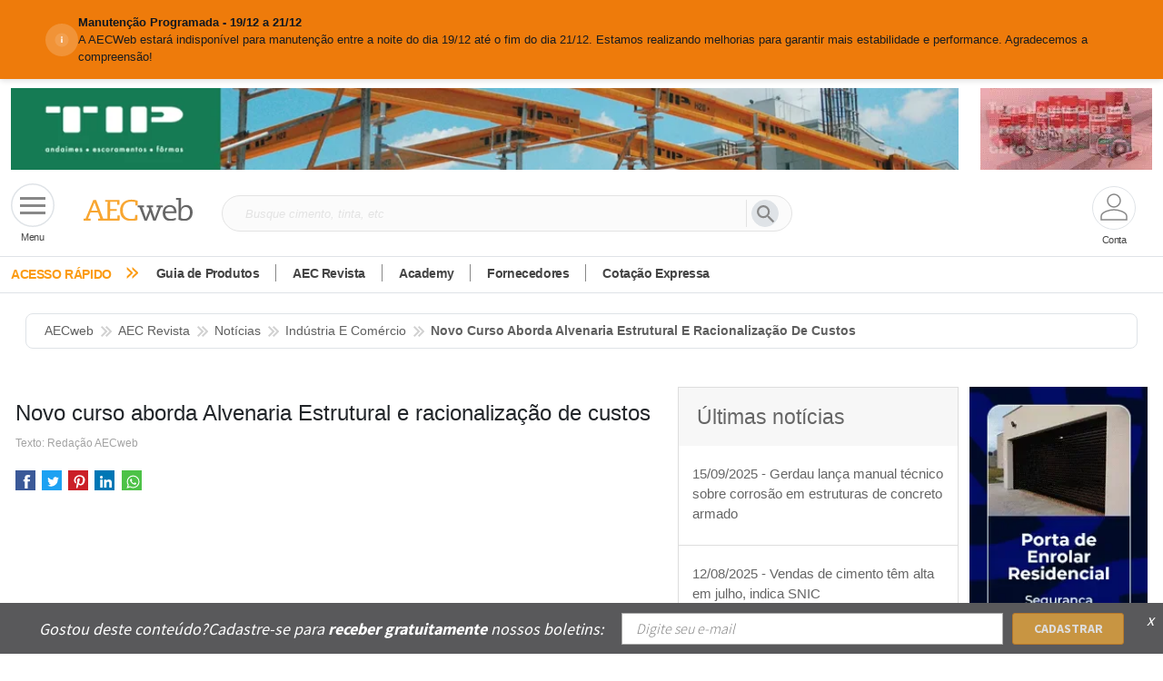

--- FILE ---
content_type: image/svg+xml
request_url: https://api.aecweb.com.br/assets/images/menu/icon-conta.svg
body_size: 164
content:
<svg width="48" height="48" viewBox="0 0 48 48" xmlns="http://www.w3.org/2000/svg">
    <g fill="#FFF" fill-rule="evenodd">
        <circle stroke="#DFE3E7" cx="24" cy="24" r="23.5"/>
        <path d="M24 23a7 7 0 1 0 0-14 7 7 0 0 0 0 14zm0 3c-4.672 0-14 2.457-14 7.333V37h28v-3.667C38 28.457 28.672 26 24 26z" stroke="#888" stroke-width="1.5" fill-rule="nonzero"/>
    </g>
</svg>


--- FILE ---
content_type: application/javascript
request_url: https://www.aecweb.com.br/chunk-SN2FVAQ4.js
body_size: 2476
content:
import{a as v}from"./chunk-C4BMVMZD.js";import{E as w,k as T,x as D,z as F}from"./chunk-JKHNYL46.js";import{Gb as g,Jb as c,Ma as d,Pb as l,Qb as P,Rb as u,Ub as z,Xb as S,Ya as o,_ as p,a as k,aa as E,ac as b,dc as y,hb as C,nb as I,ob as f,pb as x,qb as M,rb as h,ub as i,vb as a,vc as H,wb as O}from"./chunk-UCZ4OGOS.js";function A(t,e){t&1&&(i(0,"div",2)(1,"span"),l(2,"Estudos de Casos"),a()())}function B(t,e){if(t&1&&(i(0,"div",4)(1,"div",5)(2,"a",6)(3,"div",7)(4,"h3",8),l(5),a(),i(6,"div",9),O(7,"img",10),a(),i(8,"p",11),l(9),b(10,"stringRedux"),a()()()()()),t&2){let n=e.$implicit,r=g(2);C("hidden",n.newsId==r.idMateria),o(2),c("href",n.linkCaseStudy,d),o(3),P(n.title),o(2),c("src",n.summaryImage,d),c("alt",n.summaryTitle),o(2),u(" ",y(10,6,n.summaryText,140,"...")," ")}}function j(t,e){if(t&1&&(i(0,"div",3),M(1,B,11,10,"div",12,x),a()),t&2){let n=g();o(),h(n.resultadoEstudoDeCaso)}}function R(t,e){if(t&1&&(i(0,"div",4)(1,"div",5)(2,"a",6)(3,"div",7)(4,"span",8),l(5),a(),i(6,"div",9),O(7,"img",10),a(),i(8,"p",11),l(9),b(10,"stringRedux"),a()()()()()),t&2){let n=e.$implicit,r=e.$index,s=g(2);C("hidden",n.newsId==s.idMateria||r>1),o(2),c("href",n.linkCaseStudy,d),o(3),P(n.title),o(2),c("src",n.summaryImage,d),c("alt",n.summaryTitle),o(2),u(" ",y(10,6,n.summaryText,140,"...")," ")}}function U(t,e){if(t&1&&(i(0,"div",3),M(1,R,11,10,"div",12,x),a()),t&2){let n=g();o(),h(n.resultadoEstudoDeCaso)}}var V=(()=>{let e=class e{constructor(){this.resultadoEstudoDeCaso=[],this.paginaSobre=!0,this.subscriptions=new k,this.router=p(F),this.route=p(D),this._errorHandleService=p(w),this._fornecedoresService=p(v),this.companyID=this.route.parent.snapshot.params.idEmpresa,this.route.params.subscribe(r=>r.idMateria?this.idMateria=parseInt(r.idMateria):null),this.slugMateria=this.route.snapshot.params.slugMateria}ngOnInit(){this.populaEstudoCaso()}ngOnDestroy(){this.subscriptions.unsubscribe()}populaEstudoCaso(){(this.router.url?.split("/"))[4]=="sobre"?this.listinType=2:this.listinType=1,this.subscriptions.add(this._fornecedoresService.estudosDeCaso(this.listinType,this.companyID).subscribe({next:_=>{this.resultadoEstudoDeCaso=_.data},error:_=>this._errorHandleService.throwConsoleError(_)}))}};e.\u0275fac=function(s){return new(s||e)},e.\u0275cmp=E({type:e,selectors:[["app-estudo-de-caso"]],standalone:!0,features:[z([w,v]),S],decls:3,vars:2,consts:[["class","box primary title bold"],["class","row"],[1,"box","primary","title","bold"],[1,"row"],[1,"col-12","col-md-6",3,"hidden"],[1,"box","primary","informativo"],[3,"href"],[1,"projeto"],[1,"title","TituloECEmpresaM"],[1,"imagem"],["width","382","height","216","loading","lazy",1,"img-fluid","FotoECEmpresaM",3,"src","alt"],[1,"TextoECEmpresaM"],["class","col-12 col-md-6",3,"hidden"]],template:function(s,m){s&1&&I(0,A,3,0,"div",0)(1,j,3,0,"div",1)(2,U,3,0),s&2&&(f(0,m.resultadoEstudoDeCaso&&m.resultadoEstudoDeCaso.length>0?0:-1),o(),f(1,m.slugMateria?2:1))},dependencies:[T,H],styles:['@charset "UTF-8";@import"https://fonts.googleapis.com/css?family=Source+Sans+Pro:300,400,700&display=fallback";@import"https://fonts.googleapis.com/icon?family=Material+Icons";body[_ngcontent-%COMP%]{margin:0!important;padding:0!important;color:#444}ul[_ngcontent-%COMP%]{list-style:none;margin:0;padding:0}.material-icons[_ngcontent-%COMP%]{font-family:Material Icons;font-weight:400;font-style:normal;font-size:24px;font-display:swap;display:inline-block;line-height:1;text-transform:none;letter-spacing:normal;word-wrap:normal;white-space:nowrap;direction:ltr;-webkit-font-smoothing:antialiased;text-rendering:optimizeLegibility;-moz-osx-font-smoothing:grayscale;font-feature-settings:"liga"}common-loader[_ngcontent-%COMP%]{z-index:9999999999999;position:absolute;top:0;left:0}.divMenuPlataformas[_ngcontent-%COMP%]{display:none!important}  .swal2-popup{background-color:#f7f7f7;-webkit-border-radius:10px;-moz-border-radius:10px;-ms-border-radius:10px;border-radius:10px;padding:3em}  .swal2-popup .swal2-close{outline:none}  .swal2-popup .swal2-title{font-family:Open Sans,Arial,Helvetica,sans-serif;font-display:swap;font-weight:700;font-style:normal;-webkit-font-smoothing:antialiased;-moz-osx-font-smoothing:grayscale;color:#666;font-size:30px}  .swal2-popup #swal2-content{font-family:Open Sans,Arial,Helvetica,sans-serif;font-display:swap;font-weight:400;font-style:normal;-webkit-font-smoothing:antialiased;-moz-osx-font-smoothing:grayscale;color:#666;font-size:22px}  .swal2-popup .swal2-footer{font-family:Open Sans,Arial,Helvetica,sans-serif;font-display:swap;font-weight:400;font-style:normal;-webkit-font-smoothing:antialiased;-moz-osx-font-smoothing:grayscale;color:#666;text-align:center;padding-top:0;border:none;font-size:16px}  .swal2-popup .swal2-close{font-size:50px}  .swal2-popup .swal2-styled.swal2-confirm.transformBtnIntoLink{background:none;color:#666;font-size:16px;padding:0;margin:0;box-shadow:none;font-family:Open Sans,Arial,Helvetica,sans-serif;font-display:swap;font-weight:400;font-style:normal;-webkit-font-smoothing:antialiased;-moz-osx-font-smoothing:grayscale}  .swal2-popup .swal2-styled.swal2-confirm.transformBtnIntoLink:hover{cursor:pointer;text-decoration:underline;background:none}.card[_ngcontent-%COMP%]{border-radius:0;width:100%}.card[_ngcontent-%COMP%]   a[_ngcontent-%COMP%]{position:relative;display:block}.card[_ngcontent-%COMP%]   a[_ngcontent-%COMP%]:hover{text-decoration:none}.card[_ngcontent-%COMP%]   a[_ngcontent-%COMP%]:hover   figure[_ngcontent-%COMP%]   .bx-over[_ngcontent-%COMP%]{display:block;opacity:1}.card[_ngcontent-%COMP%]   a[_ngcontent-%COMP%]   figure[_ngcontent-%COMP%]{position:relative;margin:0}.card[_ngcontent-%COMP%]   a[_ngcontent-%COMP%]   figure[_ngcontent-%COMP%]   img[_ngcontent-%COMP%]{display:inherit;margin:0 auto;object-fit:contain}.card[_ngcontent-%COMP%]   a[_ngcontent-%COMP%]   figure[_ngcontent-%COMP%]   .bx-over[_ngcontent-%COMP%]{width:100%;height:100%;background:rgba(0,0,0,.4);display:block;position:absolute;top:0;text-align:center;cursor:pointer;opacity:0;transition:all .4s ease-in-out 0s}@media (prefers-reduced-motion: reduce){.card[_ngcontent-%COMP%]   a[_ngcontent-%COMP%]   figure[_ngcontent-%COMP%]   .bx-over[_ngcontent-%COMP%]{transition:none}}.card[_ngcontent-%COMP%]   a[_ngcontent-%COMP%]   figure[_ngcontent-%COMP%]   .bx-over[_ngcontent-%COMP%]   .bx-caption[_ngcontent-%COMP%]{position:absolute;top:50%;width:90%;left:5%;text-align:center;transform:translateY(-50%)}.card[_ngcontent-%COMP%]   a[_ngcontent-%COMP%]   figure[_ngcontent-%COMP%]   .bx-over[_ngcontent-%COMP%]   .bx-caption[_ngcontent-%COMP%]   h5[_ngcontent-%COMP%]{color:#fff;font-family:Open Sans,Arial,Helvetica,sans-serif;font-display:swap;font-weight:400;font-style:normal;-webkit-font-smoothing:antialiased;-moz-osx-font-smoothing:grayscale;font-size:18px}@-webkit-keyframes _ngcontent-%COMP%_fadeIn{0%{opacity:0}to{opacity:1}}@-moz-keyframes fadeIn{0%{opacity:0}to{opacity:1}}@-o-keyframes fadeIn{0%{opacity:0}to{opacity:1}}@keyframes _ngcontent-%COMP%_fadeIn{0%{opacity:0}to{opacity:1}}@-webkit-keyframes _ngcontent-%COMP%_widthFull{0%{width:0}to{width:100%}}@keyframes _ngcontent-%COMP%_widthFull{0%{width:0}to{width:100%}}@-webkit-keyframes _ngcontent-%COMP%_widthEmpty{0%{opacity:1}to{opacity:0}}@keyframes _ngcontent-%COMP%_widthEmpty{0%{opacity:1}to{opacity:0}}.animated[_ngcontent-%COMP%]{-webkit-animation-duration:1s;animation-duration:1s;-webkit-animation-fill-mode:both;animation-fill-mode:both}.fadeIn[_ngcontent-%COMP%]{-webkit-animation-name:_ngcontent-%COMP%_fadeIn;animation-name:_ngcontent-%COMP%_fadeIn}@media (max-width: 1200px){  .grid0{padding-top:140px}}.visuallyHidden[_ngcontent-%COMP%]{position:absolute;overflow:hidden;clip:rect(0 0 0 0);height:1px;width:1px;margin:-1px;padding:0;border:0}.box[_ngcontent-%COMP%]{overflow:hidden}.box.primary[_ngcontent-%COMP%]{border-radius:8px;border:solid 1px #dfe3e7;background-color:#fff}.box.title[_ngcontent-%COMP%]{padding:12px}@media screen and (min-width: 768px){.box.title[_ngcontent-%COMP%]{padding:20px 12px}}.box.title[_ngcontent-%COMP%]:not(:last-child){margin-bottom:16px}.box.title[_ngcontent-%COMP%]   h1[_ngcontent-%COMP%], .box.title[_ngcontent-%COMP%]   h2[_ngcontent-%COMP%], .box.title[_ngcontent-%COMP%]   h3[_ngcontent-%COMP%], .box.title[_ngcontent-%COMP%]   h4[_ngcontent-%COMP%], .box.title[_ngcontent-%COMP%]   h5[_ngcontent-%COMP%], .box.title[_ngcontent-%COMP%]   h6[_ngcontent-%COMP%]{margin:0;font-weight:500;font-size:16px;line-height:1.2;text-align:center;color:#888}@media screen and (min-width: 768px){.box.title[_ngcontent-%COMP%]   h1[_ngcontent-%COMP%], .box.title[_ngcontent-%COMP%]   h2[_ngcontent-%COMP%], .box.title[_ngcontent-%COMP%]   h3[_ngcontent-%COMP%], .box.title[_ngcontent-%COMP%]   h4[_ngcontent-%COMP%], .box.title[_ngcontent-%COMP%]   h5[_ngcontent-%COMP%], .box.title[_ngcontent-%COMP%]   h6[_ngcontent-%COMP%]{font-size:18px}}.box.title[_ngcontent-%COMP%]   h1[_ngcontent-%COMP%]   span[_ngcontent-%COMP%], .box.title[_ngcontent-%COMP%]   h2[_ngcontent-%COMP%]   span[_ngcontent-%COMP%], .box.title[_ngcontent-%COMP%]   h3[_ngcontent-%COMP%]   span[_ngcontent-%COMP%], .box.title[_ngcontent-%COMP%]   h4[_ngcontent-%COMP%]   span[_ngcontent-%COMP%], .box.title[_ngcontent-%COMP%]   h5[_ngcontent-%COMP%]   span[_ngcontent-%COMP%], .box.title[_ngcontent-%COMP%]   h6[_ngcontent-%COMP%]   span[_ngcontent-%COMP%]{text-transform:capitalize}.box.title.bold[_ngcontent-%COMP%]   h1[_ngcontent-%COMP%], .box.title.bold[_ngcontent-%COMP%]   h2[_ngcontent-%COMP%], .box.title.bold[_ngcontent-%COMP%]   h3[_ngcontent-%COMP%], .box.title.bold[_ngcontent-%COMP%]   h4[_ngcontent-%COMP%], .box.title.bold[_ngcontent-%COMP%]   h5[_ngcontent-%COMP%], .box.title.bold[_ngcontent-%COMP%]   h6[_ngcontent-%COMP%]{font-weight:600;color:#444}.box.icon[_ngcontent-%COMP%]{display:flex;align-items:center;justify-content:center;padding:18px 12px}.box.icon[_ngcontent-%COMP%]   img[_ngcontent-%COMP%]{margin-right:20px}.box.informativo[_ngcontent-%COMP%]{padding:45px 30px;margin-bottom:16px}@media (max-width: 575.98px){.box.informativo[_ngcontent-%COMP%]{padding:27px 20px}}.box.informativo[_ngcontent-%COMP%]   .title[_ngcontent-%COMP%]{font-size:18px;font-weight:600;color:#444;margin-bottom:30px;min-height:54px}@media (max-width: 575.98px){.box.informativo[_ngcontent-%COMP%]   .title[_ngcontent-%COMP%]{font-size:16px}}.box.informativo[_ngcontent-%COMP%]   .imagem[_ngcontent-%COMP%]{margin-bottom:25px}.box.informativo[_ngcontent-%COMP%]   .imagem[_ngcontent-%COMP%]   img[_ngcontent-%COMP%]{width:100%;height:216px;object-fit:cover}@media (max-width: 575.98px){.box.informativo[_ngcontent-%COMP%]   .imagem[_ngcontent-%COMP%]   img[_ngcontent-%COMP%]{height:141px}}.box.informativo[_ngcontent-%COMP%]   p[_ngcontent-%COMP%]{font-size:16px;font-weight:300;color:#444;margin:0;min-height:72px}@media (max-width: 575.98px){.box.informativo[_ngcontent-%COMP%]   p[_ngcontent-%COMP%]{font-size:12px;min-height:auto}}.title[_ngcontent-%COMP%]{text-align:center}.title[_ngcontent-%COMP%]   span[_ngcontent-%COMP%]{margin-bottom:16px;font-weight:600;color:#444;font-size:18px;text-align:center}']});let t=e;return t})();export{V as a};


--- FILE ---
content_type: image/svg+xml
request_url: https://api.aecweb.com.br/assets/images/lgo-aecweb.svg
body_size: 1511
content:
<svg xmlns="http://www.w3.org/2000/svg" width="77.397" height="16.697" fill-rule="evenodd"><path fill="#666" d="M67.394 15.8a10.03 10.03 0 004.066.864c4.606 0 5.937-3.6 5.937-6.225 0-2.915-1.4-5.325-4.426-5.325a3.967 3.967 0 00-3.922 2.7l.18-2.05V0h-3.634v1.33h1.87zm1.835-5.29c.072-2.987 1.69-3.922 3.238-3.922 1.69 0 3.058 1.187 3.058 3.922 0 2.375-1.15 4.714-4.066 4.714a6.69 6.69 0 01-2.339-.5l.108-4.2zm-3.2.54h-8.024c.072 2.267 1.043 4.174 4.174 4.174a7.63 7.63 0 003.31-.828l-.072 1.51a10.36 10.36 0 01-3.634.756c-3.5 0-5.65-1.907-5.65-5.757 0-3.238 1.763-5.793 5.11-5.793 4.4.036 4.786 3.994 4.786 5.937zm-8.024-1.33h6.19a2.982 2.982 0 00-2.915-3.237c-.864-.005-1.694.334-2.308.94S58 8.856 58.005 9.72zM38.357 6.73h1.223l3.634 9.68h1.763l2.015-5.073c.14-.374.248-.76.324-1.15l.324 1.15 1.727 5.073h1.835l3.706-9.68h1.26V5.4h-4.354v1.33h1.475l-2.447 6.837a6.72 6.72 0 00-.288 1.15l-.324-1.15L47.9 6.73h1.475V5.4H44.83v1.33h1.226l.612 1.655-2.05 5.216c-.14.374-.248.76-.324 1.15l-.324-1.15-2.375-6.837h1.33V5.4h-4.534v1.33z"/><path fill="#f8a631" d="M38.357 1.98A13.335 13.335 0 0034 1.224c-5.577 0-8.132 3.634-8.132 7.844 0 5.145 3.058 7.628 7.988 7.628a14.4 14.4 0 004.282-.612l.072-3.634h-1.652l-.072 2.483a10.38 10.38 0 01-2.486.324c-4.066 0-6.153-2.3-6.153-6.37 0-4.03 2.447-6.153 6.045-6.153a11.31 11.31 0 012.807.36v2.3h1.655V1.98zm-21.445 13.1h-1.62v1.33h10.22l.144-3.67h-1.583l-.144 2.34h-5.18l.036-5.65H23.5V8.097h-4.68l.036-5.253h4.965v2.122h1.58v-3.5H15.292v1.33h1.69l-.072 12.27zM0 16.408v-1.33h1.367l5.54-13.6h1.98l5.037 13.6h1.44v1.33h-5.037v-1.33h1.547l-1.583-4.534h-5.4l-1.76 4.534h1.8v1.33zm5.433-7.232h4.4L8.023 4.2c-.18-.5-.252-.756-.324-1.007-.072.288-.144.54-.288 1.007z"/></svg>

--- FILE ---
content_type: application/javascript
request_url: https://www.aecweb.com.br/chunk-FQM4VC3A.js
body_size: -318
content:
import{Y as e}from"./chunk-UCZ4OGOS.js";var s=new e("ng-toolkit-window");var c=new e("ng-toolkit-local-storage");var i=new e("ng-toolkit-document");export{s as a};


--- FILE ---
content_type: application/javascript
request_url: https://www.aecweb.com.br/chunk-DMX4KLTM.js
body_size: 132752
content:
import{C as Zn,D as W,E as Yt,F as Jt,a as Xn,b as qn,d as gt,e as yt,f as rt,i as q,k as Mt,l as K,m as Q,o as $,q as Y,r as J,t as Kn,u as Qn,v as $n,w as Yn,x as Jn,y as it,z as at}from"./chunk-QYRKMHYJ.js";import{a as Pn}from"./chunk-4AFQ3B24.js";import{D as y,E as A,F as Qt,G as V,d as qt,f as Nn,k as B,l as Kt,t as Un,x as Wn,z as X}from"./chunk-JKHNYL46.js";import{Fb as b,Gb as l,Hb as Fn,Ib as Vn,Jb as x,Kb as h,La as Ft,Ma as C,Ob as v,Pb as d,Qb as k,Ra as Vt,Rb as ot,U as S,Ub as F,V as Gn,Xb as I,Y as jt,Ya as s,Z as T,Za as w,Zb as dt,_ as N,a as xt,aa as z,ac as et,ba as Hn,bb as j,bc as Nt,da as Ln,db as lt,dc as wt,ea as Cn,fa as _,fc as Ut,ga as f,gc as Wt,ha as Lt,hb as P,hc as Xt,ia as Mn,ib as jn,jb as U,kb as un,lb as Ct,nb as M,ob as m,pb as D,qb as G,rb as H,ub as a,va as vt,vb as c,vc as $t,wb as u,ya as Dn,za as Rn,zb as O}from"./chunk-UCZ4OGOS.js";import{a as Z,b as nt,e as fn,f as L}from"./chunk-CWTPBX7D.js";var St={UKNOWN:"Unknown"},yn={CHROME:"Chrome",FIREFOX:"Firefox",SAFARI:"Safari",OPERA:"Opera",IE:"IE",MS_EDGE:"MS-Edge",MS_EDGE_CHROMIUM:"MS-Edge-Chromium",FB_MESSANGER:"FB-Messanger",SAMSUNG:"Samsung",UCBROWSER:"UC-Browser",UNKNOWN:St.UKNOWN},Zt={HTC:/HTC|HTC.*(Sensation|Evo|Vision|Explorer|6800|8100|8900|A7272|S510e|C110e|Legend|Desire|T8282)|APX515CKT|Qtek9090|APA9292KT|HD_mini|Sensation.*Z710e|PG86100|Z715e|Desire.*(A8181|HD)|ADR6200|ADR6400L|ADR6425|001HT|Inspire 4G|Android.*\bEVO\b|T-Mobile G1|Z520m|Android [0-9.]+; Pixel/,NEXUS_PHONE:/Nexus One|Nexus S|Galaxy.*Nexus|Android.*Nexus.*Mobile|Nexus 4|Nexus 5|Nexus 6/,DELL:/Dell[;]? (Streak|Aero|Venue|Venue Pro|Flash|Smoke|Mini 3iX)|XCD28|XCD35|\b001DL\b|\b101DL\b|\bGS01\b/,MOTOROLA:new RegExp(`Motorola|DROIDX|DROID BIONIC|\\bDroid\\b.*Build|Android.*Xoom|HRI39|MOT-|A1260|A1680|A555|A853|
      A855|A953|A955|A956|Motorola.*ELECTRIFY|Motorola.*i1|i867|i940|MB200|MB300|MB501|MB502|MB508|MB511|
      MB520|MB525|MB526|MB611|MB612|MB632|MB810|MB855|MB860|MB861|MB865|MB870|ME501|ME502|ME511|ME525|ME600|
      ME632|ME722|ME811|ME860|ME863|ME865|MT620|MT710|MT716|MT720|MT810|MT870|MT917|Motorola.*TITANIUM|WX435|
      WX445|XT300|XT301|XT311|XT316|XT317|XT319|XT320|XT390|XT502|XT530|XT531|XT532|XT535|XT603|XT610|XT611|
      XT615|XT681|XT701|XT702|XT711|XT720|XT800|XT806|XT860|XT862|XT875|XT882|XT883|XT894|XT901|XT907|XT909|
      XT910|XT912|XT928|XT926|XT915|XT919|XT925|XT1021|\\bMoto E\\b|XT1068|XT1092|XT1052`),SAMSUNG:new RegExp(`\\bSamsung\\b|SM-G950F|SM-G955F|SM-G9250|GT-19300|SGH-I337|BGT-S5230|GT-B2100|GT-B2700|GT-B2710|
      GT-B3210|GT-B3310|GT-B3410|GT-B3730|GT-B3740|GT-B5510|GT-B5512|GT-B5722|GT-B6520|GT-B7300|GT-B7320|
      GT-B7330|GT-B7350|GT-B7510|GT-B7722|GT-B7800|GT-C3010|GT-C3011|GT-C3060|GT-C3200|GT-C3212|GT-C3212I|
      GT-C3262|GT-C3222|GT-C3300|GT-C3300K|GT-C3303|GT-C3303K|GT-C3310|GT-C3322|GT-C3330|GT-C3350|GT-C3500|
      GT-C3510|GT-C3530|GT-C3630|GT-C3780|GT-C5010|GT-C5212|GT-C6620|GT-C6625|GT-C6712|GT-E1050|GT-E1070|
      GT-E1075|GT-E1080|GT-E1081|GT-E1085|GT-E1087|GT-E1100|GT-E1107|GT-E1110|GT-E1120|GT-E1125|GT-E1130|
      GT-E1160|GT-E1170|GT-E1175|GT-E1180|GT-E1182|GT-E1200|GT-E1210|GT-E1225|GT-E1230|GT-E1390|GT-E2100|
      GT-E2120|GT-E2121|GT-E2152|GT-E2220|GT-E2222|GT-E2230|GT-E2232|GT-E2250|GT-E2370|GT-E2550|GT-E2652|
      GT-E3210|GT-E3213|GT-I5500|GT-I5503|GT-I5700|GT-I5800|GT-I5801|GT-I6410|GT-I6420|GT-I7110|GT-I7410|
      GT-I7500|GT-I8000|GT-I8150|GT-I8160|GT-I8190|GT-I8320|GT-I8330|GT-I8350|GT-I8530|GT-I8700|GT-I8703|
      GT-I8910|GT-I9000|GT-I9001|GT-I9003|GT-I9010|GT-I9020|GT-I9023|GT-I9070|GT-I9082|GT-I9100|GT-I9103|
      GT-I9220|GT-I9250|GT-I9300|GT-I9305|GT-I9500|GT-I9505|GT-M3510|GT-M5650|GT-M7500|GT-M7600|GT-M7603|
      GT-M8800|GT-M8910|GT-N7000|GT-S3110|GT-S3310|GT-S3350|GT-S3353|GT-S3370|GT-S3650|GT-S3653|GT-S3770|
      GT-S3850|GT-S5210|GT-S5220|GT-S5229|GT-S5230|GT-S5233|GT-S5250|GT-S5253|GT-S5260|GT-S5263|GT-S5270|
      GT-S5300|GT-S5330|GT-S5350|GT-S5360|GT-S5363|GT-S5369|GT-S5380|GT-S5380D|GT-S5560|GT-S5570|GT-S5600|
      GT-S5603|GT-S5610|GT-S5620|GT-S5660|GT-S5670|GT-S5690|GT-S5750|GT-S5780|GT-S5830|GT-S5839|GT-S6102|
      GT-S6500|GT-S7070|GT-S7200|GT-S7220|GT-S7230|GT-S7233|GT-S7250|GT-S7500|GT-S7530|GT-S7550|GT-S7562|
      GT-S7710|GT-S8000|GT-S8003|GT-S8500|GT-S8530|GT-S8600|SCH-A310|SCH-A530|SCH-A570|SCH-A610|SCH-A630|
      SCH-A650|SCH-A790|SCH-A795|SCH-A850|SCH-A870|SCH-A890|SCH-A930|SCH-A950|SCH-A970|SCH-A990|SCH-I100|
      SCH-I110|SCH-I400|SCH-I405|SCH-I500|SCH-I510|SCH-I515|SCH-I600|SCH-I730|SCH-I760|SCH-I770|SCH-I830|
      SCH-I910|SCH-I920|SCH-I959|SCH-LC11|SCH-N150|SCH-N300|SCH-R100|SCH-R300|SCH-R351|SCH-R400|SCH-R410|
      SCH-T300|SCH-U310|SCH-U320|SCH-U350|SCH-U360|SCH-U365|SCH-U370|SCH-U380|SCH-U410|SCH-U430|SCH-U450|
      SCH-U460|SCH-U470|SCH-U490|SCH-U540|SCH-U550|SCH-U620|SCH-U640|SCH-U650|SCH-U660|SCH-U700|SCH-U740|
      SCH-U750|SCH-U810|SCH-U820|SCH-U900|SCH-U940|SCH-U960|SCS-26UC|SGH-A107|SGH-A117|SGH-A127|SGH-A137|
      SGH-A157|SGH-A167|SGH-A177|SGH-A187|SGH-A197|SGH-A227|SGH-A237|SGH-A257|SGH-A437|SGH-A517|SGH-A597|
      SGH-A637|SGH-A657|SGH-A667|SGH-A687|SGH-A697|SGH-A707|SGH-A717|SGH-A727|SGH-A737|SGH-A747|SGH-A767|
      SGH-A777|SGH-A797|SGH-A817|SGH-A827|SGH-A837|SGH-A847|SGH-A867|SGH-A877|SGH-A887|SGH-A897|SGH-A927|
      SGH-B100|SGH-B130|SGH-B200|SGH-B220|SGH-C100|SGH-C110|SGH-C120|SGH-C130|SGH-C140|SGH-C160|SGH-C170|
      SGH-C180|SGH-C200|SGH-C207|SGH-C210|SGH-C225|SGH-C230|SGH-C417|SGH-C450|SGH-D307|SGH-D347|SGH-D357|
      SGH-D407|SGH-D415|SGH-D780|SGH-D807|SGH-D980|SGH-E105|SGH-E200|SGH-E315|SGH-E316|SGH-E317|SGH-E335|
      SGH-E590|SGH-E635|SGH-E715|SGH-E890|SGH-F300|SGH-F480|SGH-I200|SGH-I300|SGH-I320|SGH-I550|SGH-I577|
      SGH-I600|SGH-I607|SGH-I617|SGH-I627|SGH-I637|SGH-I677|SGH-I700|SGH-I717|SGH-I727|SGH-i747M|SGH-I777|
      SGH-I780|SGH-I827|SGH-I847|SGH-I857|SGH-I896|SGH-I897|SGH-I900|SGH-I907|SGH-I917|SGH-I927|SGH-I937|
      SGH-I997|SGH-J150|SGH-J200|SGH-L170|SGH-L700|SGH-M110|SGH-M150|SGH-M200|SGH-N105|SGH-N500|SGH-N600|
      SGH-N620|SGH-N625|SGH-N700|SGH-N710|SGH-P107|SGH-P207|SGH-P300|SGH-P310|SGH-P520|SGH-P735|SGH-P777|
      SGH-Q105|SGH-R210|SGH-R220|SGH-R225|SGH-S105|SGH-S307|SGH-T109|SGH-T119|SGH-T139|SGH-T209|SGH-T219|
      SGH-T229|SGH-T239|SGH-T249|SGH-T259|SGH-T309|SGH-T319|SGH-T329|SGH-T339|SGH-T349|SGH-T359|SGH-T369|
      SGH-T379|SGH-T409|SGH-T429|SGH-T439|SGH-T459|SGH-T469|SGH-T479|SGH-T499|SGH-T509|SGH-T519|SGH-T539|
      SGH-T559|SGH-T589|SGH-T609|SGH-T619|SGH-T629|SGH-T639|SGH-T659|SGH-T669|SGH-T679|SGH-T709|SGH-T719|
      SGH-T729|SGH-T739|SGH-T746|SGH-T749|SGH-T759|SGH-T769|SGH-T809|SGH-T819|SGH-T839|SGH-T919|SGH-T929|
      SGH-T939|SGH-T959|SGH-T989|SGH-U100|SGH-U200|SGH-U800|SGH-V205|SGH-V206|SGH-X100|SGH-X105|SGH-X120|
      SGH-X140|SGH-X426|SGH-X427|SGH-X475|SGH-X495|SGH-X497|SGH-X507|SGH-X600|SGH-X610|SGH-X620|SGH-X630|
      SGH-X700|SGH-X820|SGH-X890|SGH-Z130|SGH-Z150|SGH-Z170|SGH-ZX10|SGH-ZX20|SHW-M110|SPH-A120|SPH-A400|
      SPH-A420|SPH-A460|SPH-A500|SPH-A560|SPH-A600|SPH-A620|SPH-A660|SPH-A700|SPH-A740|SPH-A760|SPH-A790|
      SPH-A800|SPH-A820|SPH-A840|SPH-A880|SPH-A900|SPH-A940|SPH-A960|SPH-D600|SPH-D700|SPH-D710|SPH-D720|
      SPH-I300|SPH-I325|SPH-I330|SPH-I350|SPH-I500|SPH-I600|SPH-I700|SPH-L700|SPH-M100|SPH-M220|SPH-M240|
      SPH-M300|SPH-M305|SPH-M320|SPH-M330|SPH-M350|SPH-M360|SPH-M370|SPH-M380|SPH-M510|SPH-M540|SPH-M550|
      SPH-M560|SPH-M570|SPH-M580|SPH-M610|SPH-M620|SPH-M630|SPH-M800|SPH-M810|SPH-M850|SPH-M900|SPH-M910|
      SPH-M920|SPH-M930|SPH-N100|SPH-N200|SPH-N240|SPH-N300|SPH-N400|SPH-Z400|SWC-E100|SCH-i909|GT-N7100|
      GT-N7105|SCH-I535|SM-N900A|SM-N900T|SGH-I317|SGH-T999L|GT-S5360B|GT-I8262|GT-S6802|GT-S6312|GT-S6310|GT-S5312|
      GT-S5310|GT-I9105|GT-I8510|GT-S6790N|SM-G7105|SM-N9005|GT-S5301|GT-I9295|GT-I9195|SM-C101|GT-S7392|GT-S7560|
      GT-B7610|GT-I5510|GT-S7582|GT-S7530E|GT-I8750|SM-G9006V|SM-G9008V|SM-G9009D|SM-G900A|SM-G900D|SM-G900F|
      SM-G900H|SM-G900I|SM-G900J|SM-G900K|SM-G900L|SM-G900M|SM-G900P|SM-G900R4|SM-G900S|SM-G900T|SM-G900V|
      SM-G900W8|SHV-E160K|SCH-P709|SCH-P729|SM-T2558|GT-I9205|SM-G9350|SM-J120F|SM-G920F|SM-G920V|SM-G930F|
      SM-N910C|SM-A310F|GT-I9190|SM-J500FN|SM-G903F|SM-J330F`),LG:new RegExp(`\\bLG\\b;|LG[- ]?(C800|C900|E400|E610|E900|E-900|F160|F180K|F180L|F180S|730|855|L160|LS740|LS840|LS970|
      LU6200|MS690|MS695|MS770|MS840|MS870|MS910|P500|P700|P705|VM696|AS680|AS695|AX840|C729|E970|GS505|272|
      C395|E739BK|E960|L55C|L75C|LS696|LS860|P769BK|P350|P500|P509|P870|UN272|US730|VS840|VS950|LN272|LN510|
      LS670|LS855|LW690|MN270|MN510|P509|P769|P930|UN200|UN270|UN510|UN610|US670|US740|US760|UX265|UX840|VN271|
      VN530|VS660|VS700|VS740|VS750|VS910|VS920|VS930|VX9200|VX11000|AX840A|LW770|P506|P925|P999|E612|D955|D802|
      MS323|M257)`),SONY:/SonyST|SonyLT|SonyEricsson|SonyEricssonLT15iv|LT18i|E10i|LT28h|LT26w|SonyEricssonMT27i|C5303|C6902|C6903|C6906|C6943|D2533/,ASUS:/Asus.*Galaxy|PadFone.*Mobile/,NOKIA_LUMIA:/Lumia [0-9]{3,4}/,MICROMAX:/Micromax.*\b(A210|A92|A88|A72|A111|A110Q|A115|A116|A110|A90S|A26|A51|A35|A54|A25|A27|A89|A68|A65|A57|A90)\b/,PALM:/PalmSource|Palm/,VERTU:/Vertu|Vertu.*Ltd|Vertu.*Ascent|Vertu.*Ayxta|Vertu.*Constellation(F|Quest)?|Vertu.*Monika|Vertu.*Signature/,PANTECH:new RegExp(`PANTECH|IM-A850S|IM-A840S|IM-A830L|IM-A830K|IM-A830S|IM-A820L|IM-A810K|IM-A810S|IM-A800S|IM-T100K|
        IM-A725L|IM-A780L|IM-A775C|IM-A770K|IM-A760S|IM-A750K|IM-A740S|IM-A730S|IM-A720L|IM-A710K|IM-A690L|
        IM-A690S|IM-A650S|IM-A630K|IM-A600S|VEGA PTL21|PT003|P8010|ADR910L|P6030|P6020|P9070|P4100|P9060|P5000|
        CDM8992|TXT8045|ADR8995|IS11PT|P2030|P6010|P8000|PT002|IS06|CDM8999|P9050|PT001|TXT8040|P2020|P9020|
        P2000|P7040|P7000|C790`),FLY:/IQ230|IQ444|IQ450|IQ440|IQ442|IQ441|IQ245|IQ256|IQ236|IQ255|IQ235|IQ245|IQ275|IQ240|IQ285|IQ280|IQ270|IQ260|IQ250/,WIKO:new RegExp(`KITE 4G|HIGHWAY|GETAWAY|STAIRWAY|DARKSIDE|DARKFULL|DARKNIGHT|DARKMOON|SLIDE|WAX 4G|RAINBOW|BLOOM|
        SUNSET|GOA(?!nna)|LENNY|BARRY|IGGY|OZZY|CINK FIVE|CINK PEAX|CINK PEAX 2|CINK SLIM|CINK SLIM 2|CINK +|
        CINK KING|CINK PEAX|CINK SLIM|SUBLIM`),I_MOBILE:/i-mobile (IQ|i-STYLE|idea|ZAA|Hitz)/,SIMVALLEY:/\b(SP-80|XT-930|SX-340|XT-930|SX-310|SP-360|SP60|SPT-800|SP-120|SPT-800|SP-140|SPX-5|SPX-8|SP-100|SPX-8|SPX-12)\b/,WOLFGANG:/AT-B24D|AT-AS50HD|AT-AS40W|AT-AS55HD|AT-AS45q2|AT-B26D|AT-AS50Q/,ALCATEL:/Alcatel|Mobile; rv:49.0|Mobile; ALCATEL 4052R; rv:48.0/,NINTENDO:/Nintendo (3DS|Switch)/,AMOI:/Amoi/,INQ:/INQ/,VITA:/\bVita\b/,BLACKBERRY:/\bBlackBerry\b|\bBB10\b|rim[0-9]+/,FIREFOX_OS:/\bFirefox-OS\b/,IPHONE:/\biPhone\b/,iPod:/\biPod\b/,ANDROID:/\bAndroid\b/,WINDOWS_PHONE:/\bWindows-Phone\b/,GENERIC_PHONE:new RegExp(`Tapatalk|PDA;|SAGEM|\\bmmp\\b|pocket|\\bpsp\\b|symbian|Smartphone|smartfon|treo|up.browser|
        up.link|vodafone|\\bwap\\b|nokia|Nokia|Series40|Series60|S60|SonyEricsson|N900|MAUI.*WAP.*Browser`)},kt={iPad:/iPad|iPad.*Mobile/,NexusTablet:/Android.*Nexus[\s]+(7|9|10)/,GoogleTablet:/Android.*Pixel C/,SamsungTablet:new RegExp(`SAMSUNG.*Tablet|Galaxy.*Tab|SC-01C|GT-P1000|GT-P1003|GT-P1010|GT-P3105|GT-P6210|
        GT-P6800|GT-P6810|GT-P7100|GT-P7300|GT-P7310|GT-P7500|GT-P7510|SCH-I800|SCH-I815|SCH-I905|
        SGH-I957|SGH-I987|SGH-T849|SGH-T859|SGH-T869|SPH-P100|GT-P3100|GT-P3108|GT-P3110|GT-P5100|
        GT-P5110|GT-P6200|GT-P7320|GT-P7511|GT-N8000|GT-P8510|SGH-I497|SPH-P500|SGH-T779|SCH-I705|
        SCH-I915|GT-N8013|GT-P3113|GT-P5113|GT-P8110|GT-N8010|GT-N8005|GT-N8020|GT-P1013|GT-P6201|
        GT-P7501|GT-N5100|GT-N5105|GT-N5110|SHV-E140K|SHV-E140L|SHV-E140S|SHV-E150S|SHV-E230K|SHV-E230L|
        SHV-E230S|SHW-M180K|SHW-M180L|SM-T865|SM-T290|SHW-M180S|SHW-M180W|SHW-M300W|SHW-M305W|SHW-M380K|SHW-M380S|SHW-M380W|
        SHW-M430W|SHW-M480K|SHW-M480S|SHW-M480W|SHW-M485W|SHW-M486W|SHW-M500W|GT-I9228|SCH-P739|SCH-I925|
        GT-I9200|GT-P5200|GT-P5210|GT-P5210X|SM-T385M|SM-P585M|SM-T311|SM-T310|SM-T310X|SM-T210|SM-T210R|SM-T211|SM-P600|
        SM-P601|SM-P605|SM-P615|SM-P900|SM-P901|SM-T217|SM-T217A|SM-T217S|SM-P6000|SM-T3100|SGH-I467|XE500|SM-T110|
        GT-P5220|GT-I9200X|GT-N5110X|GT-N5120|SM-P905|SM-T111|SM-T2105|SM-T315|SM-T320|SM-T320X|SM-T321|
        SM-T510|SM-T520|SM-T525|SM-T530NU|SM-T230NU|SM-T330NU|SM-T900|XE500T1C|SM-P605V|SM-P905V|SM-T337V|SM-T537V|
        SM-T707V|SM-T807V|SM-P600X|SM-P900X|SM-T210X|SM-T230|SM-T230X|SM-T325|GT-P7503|SM-T531|SM-T500|SM-T330|
        SM-T530|SM-T705|SM-T705C|SM-T535|SM-T331|SM-T800|SM-T700|SM-T537|SM-T807|SM-P907A|SM-T337A|SM-T537A|
        SM-T707A|SM-T807A|SM-T237|SM-T807P|SM-P607T|SM-T217T|SM-T337T|SM-T807T|SM-T116NQ|SM-T116BU|SM-P550|
        SM-T350|SM-T550|SM-T9000|SM-P9000|SM-T705Y|SM-T805|GT-P3113|SM-T710|SM-T810|SM-T815|SM-T360|SM-T533|
        SM-T113|SM-T335|SM-T715|SM-T560|SM-T670|SM-T677|SM-T377|SM-T567|SM-T357T|SM-T555|SM-T561|SM-T713|
        SM-T719|SM-T725|SM-T813|SM-T819|SM-T580|SM-T590|SM-T355Y?|SM-T280|SM-T817A|SM-T820|SM-W700|SM-P580|SM-T587|SM-P350|
        SM-P555M|SM-P355M|SM-T113NU|SM-T815Y|SM-T585|SM-T285|SM-T825|SM-W708|SM-T835|SM-P585Y|SM-X200|SM-T970`),Kindle:new RegExp(`Kindle|Silk.*Accelerated|Android.*\\b(KFOT|KFTT|KFJWI|KFJWA|KFOTE|KFSOWI|KFTHWI|KFTHWA|KFAPWI|
        KFAPWA|WFJWAE|KFSAWA|KFSAWI|KFASWI|KFARWI|KFFOWI|KFGIWI|KFMEWI)\\b|Android.*Silk/[0-9.]+ like Chrome        /[0-9.]+ (?!Mobile)`),SurfaceTablet:/Windows NT [0-9.]+; ARM;.*(Tablet|ARMBJS)/,HPTablet:/HP Slate (7|8|10)|HP ElitePad 900|hp-tablet|EliteBook.*Touch|HP 8|Slate 21|HP SlateBook 10/,AsusTablet:new RegExp(`^.*PadFone((?!Mobile).)*$|Transformer|TF101|TF101G|TF300T|TF300TG|TF300TL|TF700T|TF700KL|
        TF701T|TF810C|ME171|ME301T|ME302C|ME371MG|ME370T|ME372MG|ME172V|ME173X|ME400C|
        Slider SL101|\\bK00F\\b|\\bK00C\\b|\\bK00E\\b|\\bK00L\\b|TX201LA|ME176C|ME102A|\\bM80TA\\b|ME372CL|
        ME560CG|ME372CG|ME302KL| K010 | K011 | K017 | K01E |ME572C|ME103K|ME170C|ME171C|\\bME70C\\b|ME581C|
        ME581CL|ME8510C|ME181C|P01Y|PO1MA|P01Z|\\bP027\\b|\\bP024\\b|\\bP00C\\b`),BlackBerryTablet:/PlayBook|RIM Tablet/,HTCtablet:/HTC_Flyer_P512|HTC Flyer|HTC Jetstream|HTC-P715a|HTC EVO View 4G|PG41200|PG09410/,MotorolaTablet:/xoom|sholest|MZ615|MZ605|MZ505|MZ601|MZ602|MZ603|MZ604|MZ606|MZ607|MZ608|MZ609|MZ615|MZ616|MZ617/,NookTablet:/Android.*Nook|NookColor|nook browser|BNRV200|BNRV200A|BNTV250|BNTV250A|BNTV400|BNTV600|LogicPD Zoom2/,AcerTablet:new RegExp(`Android.*; \\b(A100|A101|A110|A200|A210|A211|A500|A501|A510|A511|A700|A701|W500|W500P|W501|
        W501P|W510|W511|W700|G100|G100W|B1-A71|B1-710|B1-711|A1-810|A1-811|A1-830)\\b|W3-810|\\bA3-A10\\b|\\bA3-A11\\b|
        \\bA3-A20\\b|\\bA3-A30`),ToshibaTablet:/Android.*(AT100|AT105|AT200|AT205|AT270|AT275|AT300|AT305|AT1S5|AT500|AT570|AT700|AT830)|TOSHIBA.*FOLIO/,LGTablet:/\bL-06C|LG-V909|LG-V900|LG-V700|LG-V510|LG-V500|LG-V410|LG-V400|LG-VK810\b/,FujitsuTablet:/Android.*\b(F-01D|F-02F|F-05E|F-10D|M532|Q572)\b/,PrestigioTablet:new RegExp(`PMP3170B|PMP3270B|PMP3470B|PMP7170B|PMP3370B|PMP3570C|PMP5870C|PMP3670B|PMP5570C|
        PMP5770D|PMP3970B|PMP3870C|PMP5580C|PMP5880D|PMP5780D|PMP5588C|PMP7280C|PMP7280C3G|PMP7280|PMP7880D|
        PMP5597D|PMP5597|PMP7100D|PER3464|PER3274|PER3574|PER3884|PER5274|PER5474|PMP5097CPRO|PMP5097|PMP7380D|
        PMP5297C|PMP5297C_QUAD|PMP812E|PMP812E3G|PMP812F|PMP810E|PMP880TD|PMT3017|PMT3037|PMT3047|PMT3057|PMT7008|
        PMT5887|PMT5001|PMT5002`),LenovoTablet:new RegExp(`Lenovo TAB|Idea(Tab|Pad)( A1|A10| K1|)|ThinkPad([ ]+)?Tablet|YT3-850M|YT3-X90L|YT3-X90F|
        YT3-X90X|Lenovo.*(S2109|S2110|S5000|S6000|K3011|A3000|A3500|A1000|A2107|A2109|A1107|A5500|A7600|B6000|
        B8000|B8080)(-|)(FL|F|HV|H|)|TB-X606F|TB-X103F|TB-X304F|TB-X304L|TB-X704F|TB-8703F|Tab2A7-10F|TB2-X30L|TB-8504F`),DellTablet:/Venue 11|Venue 8|Venue 7|Dell Streak 10|Dell Streak 7/,YarvikTablet:new RegExp(`Android.*\\b(TAB210|TAB211|TAB224|TAB250|TAB260|TAB264|TAB310|TAB360|TAB364|TAB410|TAB411|
        TAB420|TAB424|TAB450|TAB460|TAB461|TAB464|TAB465|TAB467|TAB468|TAB07-100|TAB07-101|TAB07-150|TAB07-151|
        TAB07-152|TAB07-200|TAB07-201-3G|TAB07-210|TAB07-211|TAB07-212|TAB07-214|TAB07-220|TAB07-400|TAB07-485|
        TAB08-150|TAB08-200|TAB08-201-3G|TAB08-201-30|TAB09-100|TAB09-211|TAB09-410|TAB10-150|TAB10-201|TAB10-211|
        TAB10-400|TAB10-410|TAB13-201|TAB274EUK|TAB275EUK|TAB374EUK|TAB462EUK|TAB474EUK|TAB9-200)\\b`),MedionTablet:/Android.*\bOYO\b|LIFE.*(P9212|P9514|P9516|S9512)|LIFETAB/,ArnovaTablet:/97G4|AN10G2|AN7bG3|AN7fG3|AN8G3|AN8cG3|AN7G3|AN9G3|AN7dG3|AN7dG3ST|AN7dG3ChildPad|AN10bG3|AN10bG3DT|AN9G2/,IntensoTablet:/INM8002KP|INM1010FP|INM805ND|Intenso Tab|TAB1004/,IRUTablet:/M702pro/,MegafonTablet:/MegaFon V9|\bZTE V9\b|Android.*\bMT7A\b/,EbodaTablet:/E-Boda (Supreme|Impresspeed|Izzycomm|Essential)/,AllViewTablet:/Allview.*(Viva|Alldro|City|Speed|All TV|Frenzy|Quasar|Shine|TX1|AX1|AX2)/,ArchosTablet:new RegExp(`\\b(101G9|80G9|A101IT)\\b|Qilive 97R|Archos5|\\bARCHOS (70|79|80|90|97|101|FAMILYPAD|)(b|c|)(G10|
         Cobalt| TITANIUM(HD|)| Xenon| Neon|XSK| 2| XS 2| PLATINUM| CARBON|GAMEPAD)\\b`),AinolTablet:/NOVO7|NOVO8|NOVO10|Novo7Aurora|Novo7Basic|NOVO7PALADIN|novo9-Spark/,NokiaLumiaTablet:/Lumia 2520/,SonyTablet:new RegExp(`Sony.*Tablet|Xperia Tablet|Sony Tablet S|SO-03E|SGPT12|SGPT13|SGPT114|SGPT121|SGPT122|SGPT123|
        SGPT111|SGPT112|SGPT113|SGPT131|SGPT132|SGPT133|SGPT211|SGPT212|SGPT213|SGP311|SGP312|SGP321|EBRD1101|
        EBRD1102|EBRD1201|SGP351|SGP341|SGP511|SGP512|SGP521|SGP541|SGP551|SGP621|SGP641|SGP612|SOT31|SGP771|SGP611|
        SGP612|SGP712`),PhilipsTablet:/\b(PI2010|PI3000|PI3100|PI3105|PI3110|PI3205|PI3210|PI3900|PI4010|PI7000|PI7100)\b/,CubeTablet:/Android.*(K8GT|U9GT|U10GT|U16GT|U17GT|U18GT|U19GT|U20GT|U23GT|U30GT)|CUBE U8GT/,CobyTablet:new RegExp(`MID1042|MID1045|MID1125|MID1126|MID7012|MID7014|MID7015|MID7034|MID7035|MID7036|MID7042|MID7048|
        MID7127|MID8042|MID8048|MID8127|MID9042|MID9740|MID9742|MID7022|MID7010`),MIDTablet:new RegExp(`M9701|M9000|M9100|M806|M1052|M806|T703|MID701|MID713|MID710|MID727|MID760|MID830|MID728|MID933|
        MID125|MID810|MID732|MID120|MID930|MID800|MID731|MID900|MID100|MID820|MID735|MID980|MID130|MID833|MID737|
        MID960|MID135|MID860|MID736|MID140|MID930|MID835|MID733|MID4X10`),MSITablet:new RegExp(`MSI \\b(Primo 73K|Primo 73L|Primo 81L|Primo 77|Primo 93|Primo 75|Primo 76|Primo 73|Primo 81|
        Primo 91|Primo 90|Enjoy 71|Enjoy 7|Enjoy 10)\\b`),SMiTTablet:/Android.*(\bMID\b|MID-560|MTV-T1200|MTV-PND531|MTV-P1101|MTV-PND530)/,RockChipTablet:/Android.*(RK2818|RK2808A|RK2918|RK3066)|RK2738|RK2808A/,FlyTablet:/IQ310|Fly Vision/,bqTablet:new RegExp(`Android.*(bq)?.*(Elcano|Curie|Edison|Maxwell|Kepler|Pascal|Tesla|Hypatia|Platon|Newton|
        Livingstone|Cervantes|Avant|Aquaris ([E|M]10|M8))|Maxwell.*Lite|Maxwell.*Plus`),HuaweiTablet:new RegExp(`MediaPad|MediaPad 7 Youth|MediaPad T3 10|IDEOS S7|S7-201c|S7-202u|S7-101|S7-103|S7-104|S7-105|S7-106|
        S7-201|S7-Slim|M2-A01L|BAH-L09|BAH-W09|AGS-W09|AGS-L09`),NecTablet:/\bN-06D|\bN-08D/,PantechTablet:/Pantech.*P4100/,BronchoTablet:/Broncho.*(N701|N708|N802|a710)/,VersusTablet:/TOUCHPAD.*[78910]|\bTOUCHTAB\b/,ZyncTablet:/z1000|Z99 2G|z99|z930|z999|z990|z909|Z919|z900/,PositivoTablet:/TB07STA|TB10STA|TB07FTA|TB10FTA/,NabiTablet:/Android.*\bNabi/,KoboTablet:/Kobo Touch|\bK080\b|\bVox\b Build|\bArc\b Build/,DanewTablet:/DSlide.*\b(700|701R|702|703R|704|802|970|971|972|973|974|1010|1012)\b/,TexetTablet:new RegExp(`NaviPad|TB-772A|TM-7045|TM-7055|TM-9750|TM-7016|TM-7024|TM-7026|TM-7041|TM-7043|TM-7047|
        TM-8041|TM-9741|TM-9747|TM-9748|TM-9751|TM-7022|TM-7021|TM-7020|TM-7011|TM-7010|TM-7023|TM-7025|
        TM-7037W|TM-7038W|TM-7027W|TM-9720|TM-9725|TM-9737W|TM-1020|TM-9738W|TM-9740|TM-9743W|TB-807A|TB-771A|
        TB-727A|TB-725A|TB-719A|TB-823A|TB-805A|TB-723A|TB-715A|TB-707A|TB-705A|TB-709A|TB-711A|TB-890HD|
        TB-880HD|TB-790HD|TB-780HD|TB-770HD|TB-721HD|TB-710HD|TB-434HD|TB-860HD|TB-840HD|TB-760HD|TB-750HD|
        TB-740HD|TB-730HD|TB-722HD|TB-720HD|TB-700HD|TB-500HD|TB-470HD|TB-431HD|TB-430HD|TB-506|TB-504|TB-446|
        TB-436|TB-416|TB-146SE|TB-126SE`),PlaystationTablet:/Playstation.*(Portable|Vita)/,TrekstorTablet:/ST10416-1|VT10416-1|ST70408-1|ST702xx-1|ST702xx-2|ST80208|ST97216|ST70104-2|VT10416-2|ST10216-2A|SurfTab/,PyleAudioTablet:/\b(PTBL10CEU|PTBL10C|PTBL72BC|PTBL72BCEU|PTBL7CEU|PTBL7C|PTBL92BC|PTBL92BCEU|PTBL9CEU|PTBL9CUK|PTBL9C)\b/,AdvanTablet:new RegExp(`Android.* \\b(E3A|T3X|T5C|T5B|T3E|T3C|T3B|T1J|T1F|T2A|T1H|T1i|E1C|T1-E|T5-A|T4|E1-B|T2Ci|
        T1-B|T1-D|O1-A|E1-A|T1-A|T3A|T4i)\\b`),DanyTechTablet:`Genius Tab G3|Genius Tab S2|Genius Tab Q3|Genius Tab G4|Genius Tab Q4|Genius Tab G-II|
        Genius TAB GII|Genius TAB GIII|Genius Tab S1`,GalapadTablet:/Android.*\bG1\b(?!\))/,MicromaxTablet:/Funbook|Micromax.*\b(P250|P560|P360|P362|P600|P300|P350|P500|P275)\b/,KarbonnTablet:/Android.*\b(A39|A37|A34|ST8|ST10|ST7|Smart Tab3|Smart Tab2)\b/,AllFineTablet:/Fine7 Genius|Fine7 Shine|Fine7 Air|Fine8 Style|Fine9 More|Fine10 Joy|Fine11 Wide/,PROSCANTablet:new RegExp(`\\b(PEM63|PLT1023G|PLT1041|PLT1044|PLT1044G|PLT1091|PLT4311|PLT4311PL|PLT4315|PLT7030|
        PLT7033|PLT7033D|PLT7035|PLT7035D|PLT7044K|PLT7045K|PLT7045KB|PLT7071KG|PLT7072|PLT7223G|PLT7225G|
        PLT7777G|PLT7810K|PLT7849G|PLT7851G|PLT7852G|PLT8015|PLT8031|PLT8034|PLT8036|PLT8080K|PLT8082|PLT8088|
        PLT8223G|PLT8234G|PLT8235G|PLT8816K|PLT9011|PLT9045K|PLT9233G|PLT9735|PLT9760G|PLT9770G)\\b`),YONESTablet:/BQ1078|BC1003|BC1077|RK9702|BC9730|BC9001|IT9001|BC7008|BC7010|BC708|BC728|BC7012|BC7030|BC7027|BC7026/,ChangJiaTablet:new RegExp(`TPC7102|TPC7103|TPC7105|TPC7106|TPC7107|TPC7201|TPC7203|TPC7205|TPC7210|TPC7708|TPC7709|
        TPC7712|TPC7110|TPC8101|TPC8103|TPC8105|TPC8106|TPC8203|TPC8205|TPC8503|TPC9106|TPC9701|TPC97101|TPC97103|
        TPC97105|TPC97106|TPC97111|TPC97113|TPC97203|TPC97603|TPC97809|TPC97205|TPC10101|TPC10103|TPC10106|
        TPC10111|TPC10203|TPC10205|TPC10503`),GUTablet:/TX-A1301|TX-M9002|Q702|kf026/,PointOfViewTablet:new RegExp(`TAB-P506|TAB-navi-7-3G-M|TAB-P517|TAB-P-527|TAB-P701|TAB-P703|TAB-P721|TAB-P731N|
        TAB-P741|TAB-P825|TAB-P905|TAB-P925|TAB-PR945|TAB-PL1015|TAB-P1025|TAB-PI1045|TAB-P1325|TAB-PROTAB[0-9]+|
        TAB-PROTAB25|TAB-PROTAB26|TAB-PROTAB27|TAB-PROTAB26XL|TAB-PROTAB2-IPS9|TAB-PROTAB30-IPS9|TAB-PROTAB25XXL|
        TAB-PROTAB26-IPS10|TAB-PROTAB30-IPS10`),OvermaxTablet:new RegExp(`OV-(SteelCore|NewBase|Basecore|Baseone|Exellen|Quattor|EduTab|Solution|ACTION|BasicTab|TeddyTab|
        MagicTab|Stream|TB-08|TB-09)|Qualcore 1027`),HCLTablet:/HCL.*Tablet|Connect-3G-2.0|Connect-2G-2.0|ME Tablet U1|ME Tablet U2|ME Tablet G1|ME Tablet X1|ME Tablet Y2|ME Tablet Sync/,DPSTablet:/DPS Dream 9|DPS Dual 7/,VistureTablet:/V97 HD|i75 3G|Visture V4( HD)?|Visture V5( HD)?|Visture V10/,CrestaTablet:/CTP(-)?810|CTP(-)?818|CTP(-)?828|CTP(-)?838|CTP(-)?888|CTP(-)?978|CTP(-)?980|CTP(-)?987|CTP(-)?988|CTP(-)?989/,MediatekTablet:/\bMT8125|MT8389|MT8135|MT8377\b/,ConcordeTablet:/Concorde([ ]+)?Tab|ConCorde ReadMan/,GoCleverTablet:new RegExp(`GOCLEVER TAB|A7GOCLEVER|M1042|M7841|M742|R1042BK|R1041|TAB A975|TAB A7842|TAB A741|TAB A741L|TAB M723G|
        TAB M721|TAB A1021|TAB I921|TAB R721|TAB I720|TAB T76|TAB R70|TAB R76.2|TAB R106|TAB R83.2|TAB M813G|TAB I721|
        GCTA722|TAB I70|TAB I71|TAB S73|TAB R73|TAB R74|TAB R93|TAB R75|TAB R76.1|TAB A73|TAB A93|TAB A93.2|TAB T72|
        TAB R83|TAB R974|TAB R973|TAB A101|TAB A103|TAB A104|TAB A104.2|R105BK|M713G|A972BK|TAB A971|TAB R974.2|
        TAB R104|TAB R83.3|TAB A1042`),ModecomTablet:new RegExp(`FreeTAB 9000|FreeTAB 7.4|FreeTAB 7004|FreeTAB 7800|FreeTAB 2096|FreeTAB 7.5|FreeTAB 1014|
        FreeTAB 1001 |FreeTAB 8001|FreeTAB 9706|FreeTAB 9702|FreeTAB 7003|FreeTAB 7002|FreeTAB 1002|FreeTAB 7801|
        FreeTAB 1331|FreeTAB 1004|FreeTAB 8002|FreeTAB 8014|FreeTAB 9704|FreeTAB 1003`),VoninoTablet:new RegExp(`\\b(Argus[ _]?S|Diamond[ _]?79HD|Emerald[ _]?78E|Luna[ _]?70C|Onyx[ _]?S|Onyx[ _]?Z|
        Orin[ _]?HD|Orin[ _]?S|Otis[ _]?S|SpeedStar[ _]?S|Magnet[ _]?M9|Primus[ _]?94[ _]?3G|Primus[ _]?94HD|
        Primus[ _]?QS|Android.*\\bQ8\\b|Sirius[ _]?EVO[ _]?QS|Sirius[ _]?QS|Spirit[ _]?S)\\b`),ECSTablet:/V07OT2|TM105A|S10OT1|TR10CS1/,StorexTablet:/eZee[_']?(Tab|Go)[0-9]+|TabLC7|Looney Tunes Tab/,VodafoneTablet:/SmartTab([ ]+)?[0-9]+|SmartTabII10|SmartTabII7|VF-1497/,EssentielBTablet:/Smart[ ']?TAB[ ]+?[0-9]+|Family[ ']?TAB2/,RossMoorTablet:/RM-790|RM-997|RMD-878G|RMD-974R|RMT-705A|RMT-701|RME-601|RMT-501|RMT-711/,iMobileTablet:/i-mobile i-note/,TolinoTablet:/tolino tab [0-9.]+|tolino shine/,AudioSonicTablet:/\bC-22Q|T7-QC|T-17B|T-17P\b/,AMPETablet:/Android.* A78 /,SkkTablet:/Android.* (SKYPAD|PHOENIX|CYCLOPS)/,TecnoTablet:/TECNO P9|TECNO DP8D/,JXDTablet:new RegExp(`Android.* \\b(F3000|A3300|JXD5000|JXD3000|JXD2000|JXD300B|JXD300|S5800|S7800|S602b|S5110b|S7300|
        S5300|S602|S603|S5100|S5110|S601|S7100a|P3000F|P3000s|P101|P200s|P1000m|P200m|P9100|P1000s|S6600b|S908|
        P1000|P300|S18|S6600|S9100)\\b`),iJoyTablet:new RegExp(`Tablet (Spirit 7|Essentia|Galatea|Fusion|Onix 7|Landa|Titan|Scooby|Deox|Stella|Themis|Argon|
        Unique 7|Sygnus|Hexen|Finity 7|Cream|Cream X2|Jade|Neon 7|Neron 7|Kandy|Scape|Saphyr 7|Rebel|Biox|Rebel|
        Rebel 8GB|Myst|Draco 7|Myst|Tab7-004|Myst|Tadeo Jones|Tablet Boing|Arrow|Draco Dual Cam|Aurix|Mint|Amity|
        Revolution|Finity 9|Neon 9|T9w|Amity 4GB Dual Cam|Stone 4GB|Stone 8GB|Andromeda|Silken|X2|Andromeda II|
        Halley|Flame|Saphyr 9,7|Touch 8|Planet|Triton|Unique 10|Hexen 10|Memphis 4GB|Memphis 8GB|Onix 10)`),FX2Tablet:/FX2 PAD7|FX2 PAD10/,XoroTablet:new RegExp(`KidsPAD 701|PAD[ ]?712|PAD[ ]?714|PAD[ ]?716|PAD[ ]?717|PAD[ ]?718|PAD[ ]?720|PAD[ ]?721|
        PAD[ ]?722|PAD[ ]?790|PAD[ ]?792|PAD[ ]?900|PAD[ ]?9715D|PAD[ ]?9716DR|PAD[ ]?9718DR|PAD[ ]?9719QR|
        PAD[ ]?9720QR|TelePAD1030|Telepad1032|TelePAD730|TelePAD731|TelePAD732|TelePAD735Q|TelePAD830|TelePAD9730|
        TelePAD795|MegaPAD 1331|MegaPAD 1851|MegaPAD 2151`),ViewsonicTablet:/ViewPad 10pi|ViewPad 10e|ViewPad 10s|ViewPad E72|ViewPad7|ViewPad E100|ViewPad 7e|ViewSonic VB733|VB100a/,VerizonTablet:/QTAQZ3|QTAIR7|QTAQTZ3|QTASUN1|QTASUN2|QTAXIA1/,OdysTablet:/LOOX|XENO10|ODYS[ -](Space|EVO|Xpress|NOON)|\bXELIO\b|Xelio10Pro|XELIO7PHONETAB|XELIO10EXTREME|XELIOPT2|NEO_QUAD10/,CaptivaTablet:/CAPTIVA PAD/,IconbitTablet:new RegExp(`NetTAB|NT-3702|NT-3702S|NT-3702S|NT-3603P|NT-3603P|NT-0704S|NT-0704S|NT-3805C|NT-3805C|
        NT-0806C|NT-0806C|NT-0909T|NT-0909T|NT-0907S|NT-0907S|NT-0902S|NT-0902S`),TeclastTablet:new RegExp(`T98 4G|\\bP80\\b|\\bX90HD\\b|X98 Air|X98 Air 3G|\\bX89\\b|P80 3G|\\bX80h\\b|P98 Air|
        \\bX89HD\\b|P98 3G|\\bP90HD\\b|P89 3G|X98 3G|\\bP70h\\b|P79HD 3G|G18d 3G|\\bP79HD\\b|\\bP89s\\b|\\bA88\\b|
        \\bP10HD\\b|\\bP19HD\\b|G18 3G|\\bP78HD\\b|\\bA78\\b|\\bP75\\b|G17s 3G|G17h 3G|\\bP85t\\b|\\bP90\\b|
        \\bP11\\b|\\bP98t\\b|\\bP98HD\\b|\\bG18d\\b|\\bP85s\\b|\\bP11HD\\b|\\bP88s\\b|\\bA80HD\\b|\\bA80se\\b|
        \\bA10h\\b|\\bP89\\b|\\bP78s\\b|\\bG18\\b|\\bP85\\b|\\bA70h\\b|\\bA70\\b|\\bG17\\b|\\bP18\\b|\\bA80s\\b|
        \\bA11s\\b|\\bP88HD\\b|\\bA80h\\b|\\bP76s\\b|\\bP76h\\b|\\bP98\\b|\\bA10HD\\b|\\bP78\\b|\\bP88\\b|\\bA11\\b|
        \\bA10t\\b|\\bP76a\\b|\\bP76t\\b|\\bP76e\\b|\\bP85HD\\b|\\bP85a\\b|\\bP86\\b|\\bP75HD\\b|\\bP76v\\b|\\bA12\\b|
        \\bP75a\\b|\\bA15\\b|\\bP76Ti\\b|\\bP81HD\\b|\\bA10\\b|\\bT760VE\\b|\\bT720HD\\b|\\bP76\\b|\\bP73\\b|\\bP71\\b|
        \\bP72\\b|\\bT720SE\\b|\\bC520Ti\\b|\\bT760\\b|\\bT720VE\\b|T720-3GE|T720-WiFi`),OndaTablet:new RegExp(`\\b(V975i|Vi30|VX530|V701|Vi60|V701s|Vi50|V801s|V719|Vx610w|VX610W|V819i|Vi10|VX580W|Vi10|
        V711s|V813|V811|V820w|V820|Vi20|V711|VI30W|V712|V891w|V972|V819w|V820w|Vi60|V820w|V711|V813s|V801|V819|
        V975s|V801|V819|V819|V818|V811|V712|V975m|V101w|V961w|V812|V818|V971|V971s|V919|V989|V116w|V102w|V973|
        Vi40)\\b[s]+|V10 \\b4G\\b`),JaytechTablet:/TPC-PA762/,BlaupunktTablet:/Endeavour 800NG|Endeavour 1010/,DigmaTablet:/\b(iDx10|iDx9|iDx8|iDx7|iDxD7|iDxD8|iDsQ8|iDsQ7|iDsQ8|iDsD10|iDnD7|3TS804H|iDsQ11|iDj7|iDs10)\b/,EvolioTablet:/ARIA_Mini_wifi|Aria[ _]Mini|Evolio X10|Evolio X7|Evolio X8|\bEvotab\b|\bNeura\b/,LavaTablet:/QPAD E704|\bIvoryS\b|E-TAB IVORY|\bE-TAB\b/,AocTablet:/MW0811|MW0812|MW0922|MTK8382|MW1031|MW0831|MW0821|MW0931|MW0712/,MpmanTablet:new RegExp(`MP11 OCTA|MP10 OCTA|MPQC1114|MPQC1004|MPQC994|MPQC974|MPQC973|MPQC804|MPQC784|MPQC780|
        \\bMPG7\\b|MPDCG75|MPDCG71|MPDC1006|MP101DC|MPDC9000|MPDC905|MPDC706HD|MPDC706|MPDC705|MPDC110|
        MPDC100|MPDC99|MPDC97|MPDC88|MPDC8|MPDC77|MP709|MID701|MID711|MID170|MPDC703|MPQC1010`),CelkonTablet:/CT695|CT888|CT[\s]?910|CT7 Tab|CT9 Tab|CT3 Tab|CT2 Tab|CT1 Tab|C820|C720|\bCT-1\b/,WolderTablet:new RegExp(`miTab \\b(DIAMOND|SPACE|BROOKLYN|NEO|FLY|MANHATTAN|FUNK|EVOLUTION|SKY|GOCAR|IRON|GENIUS|
        POP|MINT|EPSILON|BROADWAY|JUMP|HOP|LEGEND|NEW AGE|LINE|ADVANCE|FEEL|FOLLOW|LIKE|LINK|LIVE|THINK|
        FREEDOM|CHICAGO|CLEVELAND|BALTIMORE-GH|IOWA|BOSTON|SEATTLE|PHOENIX|DALLAS|IN 101|MasterChef)\\b`),MediacomTablet:"M-MPI10C3G|M-SP10EG|M-SP10EGP|M-SP10HXAH|M-SP7HXAH|M-SP10HXBH|M-SP8HXAH|M-SP8MXA",MiTablet:/\bMI PAD\b|\bHM NOTE 1W\b/,NibiruTablet:/Nibiru M1|Nibiru Jupiter One/,NexoTablet:/NEXO NOVA|NEXO 10|NEXO AVIO|NEXO FREE|NEXO GO|NEXO EVO|NEXO 3G|NEXO SMART|NEXO KIDDO|NEXO MOBI/,LeaderTablet:new RegExp(`TBLT10Q|TBLT10I|TBL-10WDKB|TBL-10WDKBO2013|TBL-W230V2|TBL-W450|TBL-W500|SV572|TBLT7I|
        TBA-AC7-8G|TBLT79|TBL-8W16|TBL-10W32|TBL-10WKB|TBL-W100`),UbislateTablet:/UbiSlate[\s]?7C/,PocketBookTablet:/Pocketbook/,KocasoTablet:/\b(TB-1207)\b/,HisenseTablet:/\b(F5281|E2371)\b/,Hudl:/Hudl HT7S3|Hudl 2/,TelstraTablet:/T-Hub2/,Honeywell:/RT10A/,GenericTablet:new RegExp(`Android.*\\b97D\\b|Tablet(?!.*PC)|BNTV250A|MID-WCDMA|LogicPD Zoom2|\\bA7EB\\b|CatNova8|
        A1_07|CT704|CT1002|\\bM721\\b|rk30sdk|\\bEVOTAB\\b|M758A|ET904|ALUMIUM10|Smartfren Tab|Endeavour 1010|
        Tablet-PC-4|Tagi Tab|\\bM6pro\\b|CT1020W|arc 10HD|\\bTP750\\b|\\bQTAQZ3\\b|WVT101|TM1088|KT107`)},pt={BLACKBERRY:"Blackberry",FIREFOX_OS:"Firefox-OS",CHROME_BOOK:"Chrome-Book",WINDOWS_PHONE:"Windows-Phone",VITA:"Vita",PS4:"PS4",MAC:"Macintosh",CHROMECAST:"Chromecast",APPLE_TV:"Apple-TV",GOOGLE_TV:"Google-TV",ANDROID:"Android",Tesla:"Tesla",iPad:"iPad",IPHONE:"iPhone",iPod:"iPod",UNKNOWN:St.UKNOWN,HTC:"HTC",NEXUS_PHONE:"Nexus Phone",NexusTablet:"Nexus Tablet",DELL:"Dell",MOTOROLA:"Motorola",SAMSUNG:"Samsung",LG:"LG",SONY:"Sony",ASUS:"Asus",NOKIA_LUMIA:"Nokia Lumia",MICROMAX:"Micromax",PALM:"Palm",VERTU:"Vertu",PANTECH:"PANTECH",FLY:"Fly",WIKO:"WIKO",I_MOBILE:"i-mobile",SIMVALLEY:"Simvalley",WOLFGANG:"Wolfgang",ALCATEL:"Alcatel",HONEYWELL:"Honeywell",NINTENDO:"Nintendo",AMOI:"Amoi",INQ:"INQ",GENERIC_PHONE:"Generic Phone",MI_SE_9:"Mi SE 9"},to=[pt.PS4,pt.CHROME_BOOK,pt.MAC,pt.DELL,pt.ASUS,pt.UNKNOWN],zo={WINDOWS:"Windows",MAC:"Mac",IOS:"iOS",ANDROID:"Android",LINUX:"Linux",UNIX:"Unix",FIREFOX_OS:"Firefox-OS",CHROME_OS:"Chrome-OS",WINDOWS_PHONE:"Windows-Phone",UNKNOWN:St.UKNOWN},Io={WINDOWS_3_11:"windows-3-11",WINDOWS_95:"windows-95",WINDOWS_ME:"windows-me",WINDOWS_98:"windows-98",WINDOWS_CE:"windows-ce",WINDOWS_2000:"windows-2000",WINDOWS_XP:"windows-xp",WINDOWS_SERVER_2003:"windows-server-2003",WINDOWS_VISTA:"windows-vista",WINDOWS_7:"windows-7",WINDOWS_8_1:"windows-8-1",WINDOWS_8:"windows-8",WINDOWS_10:"windows-10",WINDOWS_PHONE_7_5:"windows-phone-7-5",WINDOWS_PHONE_8_1:"windows-phone-8-1",WINDOWS_PHONE_10:"windows-phone-10",WINDOWS_NT_4_0:"windows-nt-4-0",MACOSX_11_0:"mac-os-x-11-0",MACOSX_16:"mac-os-x-16",MACOSX_15:"mac-os-x-15",MACOSX_14:"mac-os-x-14",MACOSX_13:"mac-os-x-13",MACOSX_12:"mac-os-x-12",MACOSX_11:"mac-os-x-11",MACOSX_10:"mac-os-x-10",MACOSX_9:"mac-os-x-9",MACOSX_8:"mac-os-x-8",MACOSX_7:"mac-os-x-7",MACOSX_6:"mac-os-x-6",MACOSX_5:"mac-os-x-5",MACOSX_4:"mac-os-x-4",MACOSX_3:"mac-os-x-3",MACOSX_2:"mac-os-x-2",MACOSX:"mac-os-x",iOS:"iOS",ANDROID_9:"android-9",UNKNOWN:St.UKNOWN.toLowerCase()},no={WINDOWS:{and:[{or:[/\bWindows|(Win\d\d)\b/,/\bWin 9x\b/]},{not:/\bWindows Phone\b/}]},MAC:{and:[/\bMac OS\b/,{not:{or:[/\biPhone\b/,/\biPad\b/,/\biPod\b/,/\bWindows Phone\b/]}}]},IOS:{and:[{or:[/\biPad\b/,/\biPhone\b/,/\biPod\b/]},{not:/\bWindows Phone\b/}]},ANDROID:{and:[/\bAndroid\b/,{not:/\bWindows Phone\b/}]},LINUX:/\bLinux\b/,UNIX:/\bUNIX\b/,FIREFOX_OS:{and:[/\bFirefox\b/,/Mobile\b/]},CHROME_OS:/\bCrOS\b/,WINDOWS_PHONE:{or:[/\bIEMobile\b/,/\bWindows Phone\b/]},PS4:/\bMozilla\/5.0 \(PlayStation 4\b/,VITA:/\bMozilla\/5.0 \(Play(S|s)tation Vita\b/},Bo={CHROME:{and:[{or:[/\bChrome\b/,/\bCriOS\b/,/\bHeadlessChrome\b/]},{not:{or:[/\bOPR\b/,/\bEdg(e|A|iOS)\b/,/\bEdg\/\b/,/\bSamsungBrowser\b/,/\bUCBrowser\b/]}}]},FIREFOX:{or:[/\bFirefox\b/,/\bFxiOS\b/]},SAFARI:{and:[/^((?!CriOS).)*\Safari\b.*$/,{not:{or:[/\bOPR\b/,/\bEdg(e|A|iOS)\b/,/\bEdg\/\b/,/\bWindows Phone\b/,/\bSamsungBrowser\b/,/\bUCBrowser\b/]}}]},OPERA:{or:[/Opera\b/,/\bOPR\b/]},IE:{or:[/\bMSIE\b/,/\bTrident\b/,/^Mozilla\/5\.0 \(Windows NT 10\.0; Win64; x64\)$/]},MS_EDGE:{or:[/\bEdg(e|A|iOS)\b/]},MS_EDGE_CHROMIUM:/\bEdg\/\b/,PS4:/\bMozilla\/5.0 \(PlayStation 4\b/,VITA:/\bMozilla\/5.0 \(Play(S|s)tation Vita\b/,FB_MESSANGER:/\bFBAN\/MessengerForiOS\b/,SAMSUNG:/\bSamsungBrowser\b/,UCBROWSER:/\bUCBrowser\b/},Go=nt(Z(Z(Z({},Zt),kt),no),{FIREFOX_OS:{and:[/\bFirefox\b/,/\bMobile\b/]},CHROME_BOOK:/\bCrOS\b/,PS4:/\bMozilla\/5.0 \(PlayStation 4\b/,CHROMECAST:/\bCrKey\b/,APPLE_TV:/^iTunes-AppleTV\/4.1$/,GOOGLE_TV:/\bGoogleTV\b/,Tesla:/Tesla\/([0-9]{4}.[0-9]{1,2}.?[0-9]{0,2}.?[0-9]{0,2})-(.{7})/,MI_SE_9:/\bXiaomi\b/,MAC:{and:[/\bMac OS\b/,{not:{or:[/\biPhone\b/,/\biPad\b/,/\biPod\b/,/\bWindows Phone\b/]}}]}}),hn={WINDOWS_3_11:/Win16/,WINDOWS_95:/(Windows 95|Win95|Windows_95)/,WINDOWS_ME:/(Win 9x 4.90|Windows ME)/,WINDOWS_98:/(Windows 98|Win98)/,WINDOWS_CE:/Windows CE/,WINDOWS_2000:/(Windows NT 5.0|Windows 2000)/,WINDOWS_XP:/(Windows NT 5.1|Windows XP)/,WINDOWS_SERVER_2003:/Windows NT 5.2/,WINDOWS_VISTA:/Windows NT 6.0/,WINDOWS_7:/(Windows 7|Windows NT 6.1)/,WINDOWS_8_1:/(Windows 8.1|Windows NT 6.3)/,WINDOWS_8:/(Windows 8|Windows NT 6.2)/,WINDOWS_10:/(Windows NT 10.0)/,WINDOWS_PHONE_7_5:/(Windows Phone OS 7.5)/,WINDOWS_PHONE_8_1:/(Windows Phone 8.1)/,WINDOWS_PHONE_10:/(Windows Phone 10)/,WINDOWS_NT_4_0:{and:[/(Windows NT 4.0|WinNT4.0|WinNT|Windows NT)/,{not:/Windows NT 10.0/}]},MACOSX:/(MAC OS X\s*[^ 0-9])/,MACOSX_3:/(Darwin 10.3|Mac OS X 10.3)/,MACOSX_4:/(Darwin 10.4|Mac OS X 10.4)/,MACOSX_5:/(Mac OS X 10.5)/,MACOSX_6:/(Mac OS X 10.6)/,MACOSX_7:/(Mac OS X 10.7)/,MACOSX_8:/(Mac OS X 10.8)/,MACOSX_9:/(Mac OS X 10.9)/,MACOSX_10:/(Mac OS X 10.10)/,MACOSX_11:/(Mac OS X 10.11)/,MACOSX_12:/(Mac OS X 10.12)/,MACOSX_13:/(Mac OS X 10.13)/,MACOSX_14:/(Mac OS X 10.14)/,MACOSX_15:/(Mac OS X 10.15)/,MACOSX_16:/(Mac OS X 10.16)/,MACOSX_11_0:{or:[/11_0 like Mac OS X/,/Mac OS X 11/]},iOS:/(iPhone OS\s*[0-9_]+)/,ANDROID_9:/(Android 9)/},xn={CHROME:[/\bChrome\/([\d\.]+)\b/,/\bCriOS\/([\d\.]+)\b/,/\bHeadlessChrome\/([\d\.]+)\b/],FIREFOX:[/\bFirefox\/([\d\.]+)\b/,/\bFxiOS\/([\d\.]+)\b/],SAFARI:[/\bVersion\/([\d\.]+)\b/,/\bSafari\/([\d\.]+)\b/],OPERA:[/\bVersion\/([\d\.]+)\b/,/\bOPR\/([\d\.]+)\b/],IE:[/\bMSIE ([\d\.]+\w?)\b/,/\brv:([\d\.]+\w?)\b/],MS_EDGE:/\bEdg(?:e|A|iOS)\/([\d\.]+)\b/,MS_EDGE_CHROMIUM:/\bEdg\/([\d\.]+)\b/,SAMSUNG:/\bSamsungBrowser\/([\d\.]+)\b/,UCBROWSER:/\bUCBrowser\/([\d\.]+)\b/},Ho=Object.keys(hn).reduce((n,e)=>(n[e]=hn[e],n),{}),oo=Object.keys(xn).reduce((n,e)=>(n[yn[e]]=xn[e],n),{}),ct=Object.freeze({__proto__:null,BROWSERS:yn,BROWSERS_RE:Bo,BROWSER_VERSIONS_RE:oo,BROWSER_VERSIONS_RE_MAP:xn,DESKTOP_DEVICES:to,DEVICES:pt,DEVICES_RE:Go,GENERAL:St,MOBILES_RE:Zt,OS:zo,OS_RE:no,OS_VERSIONS:Io,OS_VERSIONS_RE:Ho,OS_VERSIONS_RE_MAP:hn,TABLETS_RE:kt}),vn=class{constructor(){}test(e,o){return typeof o=="string"&&(o=new RegExp(o)),o instanceof RegExp?o.test(e):o&&Array.isArray(o.and)?o.and.every(t=>this.test(e,t)):o&&Array.isArray(o.or)?o.or.some(t=>this.test(e,t)):o&&o.not?!this.test(e,o.not):!1}exec(e,o){return typeof o=="string"&&(o=new RegExp(o)),o instanceof RegExp?o.exec(e):o&&Array.isArray(o)?o.reduce((t,r)=>t||this.exec(e,r),null):null}},Dt=function(n){return n.Mobile="mobile",n.Tablet="tablet",n.Desktop="desktop",n.Unknown="unknown",n}(Dt||{}),wn=function(n){return n.Portrait="portrait",n.Landscape="landscape",n}(wn||{}),On="iPad",eo=(()=>{let e=class e{constructor(t){this.platformId=t,this.ua="",this.userAgent="",this.os="",this.browser="",this.device="",this.os_version="",this.browser_version="",this.reTree=new vn,this.deviceType="",this.orientation="",Kt(this.platformId)&&typeof window<"u"&&(this.userAgent=window.navigator.userAgent),this.setDeviceInfo(this.userAgent)}setDeviceInfo(t=this.userAgent){t!==this.userAgent&&(this.userAgent=t);let r=[{const:"OS",prop:"os"},{const:"BROWSERS",prop:"browser"},{const:"DEVICES",prop:"device"},{const:"OS_VERSIONS",prop:"os_version"}];if(r.forEach(i=>{this[i.prop]=Object.keys(ct[i.const]).reduce((g,p)=>ct[i.const][p]==="device"&&Kt(this.platformId)&&(this.reTree.test(this.userAgent,kt[On])||navigator.platform==="MacIntel"&&navigator.maxTouchPoints>1)?(g[ct[i.const][p]]=On,Object):(g[ct[i.const][p]]=this.reTree.test(t,ct[`${i.const}_RE`][p]),g),{})}),r.forEach(i=>{this[i.prop]=Object.keys(ct[i.const]).map(g=>ct[i.const][g]).reduce((g,p)=>i.prop==="device"&&g===ct[i.const].ANDROID?this[i.prop][p]?p:g:g===ct[i.const].UNKNOWN&&this[i.prop][p]?p:g,ct[i.const].UNKNOWN)}),this.browser_version="0",this.browser!==yn.UNKNOWN){let i=oo[this.browser],g=this.reTree.exec(t,i);g&&(this.browser_version=g[1])}typeof window<"u"&&window.matchMedia?this.orientation=window.matchMedia("(orientation: landscape)").matches?wn.Landscape:wn.Portrait:this.orientation=St.UKNOWN,this.deviceType=this.isTablet()?Dt.Tablet:this.isMobile(this.userAgent)?Dt.Mobile:this.isDesktop(this.userAgent)?Dt.Desktop:Dt.Unknown}getDeviceInfo(){return{userAgent:this.userAgent,os:this.os,browser:this.browser,device:this.device,os_version:this.os_version,browser_version:this.browser_version,deviceType:this.deviceType,orientation:this.orientation}}isMobile(t=this.userAgent){return this.isTablet(t)?!1:!!Object.keys(Zt).find(i=>this.reTree.test(t,Zt[i]))}isTablet(t=this.userAgent){return Kt(this.platformId)&&(this.reTree.test(this.userAgent,kt[On])||typeof navigator<"u"&&navigator.platform==="MacIntel"&&navigator.maxTouchPoints>1)?!0:!!Object.keys(kt).find(i=>!!this.reTree.test(t,kt[i]))}isDesktop(t=this.userAgent){return this.device===pt.UNKNOWN&&(this.isMobile(t)||this.isTablet(t))?!1:to.indexOf(this.device)>-1}};e.\u0275fac=function(r){return new(r||e)(T(vt))},e.\u0275prov=S({token:e,factory:e.\u0275fac,providedIn:"root"});let n=e;return n})();var kn="authinfos",Sn="userinfos",Tt=(()=>{let e=class e{constructor(){}setObject(t,r){sessionStorage.setItem(t,JSON.stringify(r))}getObject(t){let r=sessionStorage.getItem(t);return r&&(r=JSON.parse(r)),r||[]}inserirInformacoesAuthUsuario(t){this.setObject(kn,t)}inserirInformacoesUsuario(t){this.setObject(Sn,t)}limparInformacoesAuthUsuario(){sessionStorage.removeItem(kn)}limparInformacoesUsuario(){sessionStorage.removeItem(Sn)}buscarInformacoesAuthUsuario(){return sessionStorage.getItem(kn)}buscarInformacoesUsuario(){return sessionStorage.getItem(Sn)}};e.\u0275fac=function(r){return new(r||e)},e.\u0275prov=S({token:e,factory:e.\u0275fac,providedIn:"root"});let n=e;return n})();var tn=class{constructor(e,o,t,r){this.IP=e,this.Browser=o,this.DateAccept=t,this.DenFerramentaID=r}};var mt=class{constructor(e,o,t,r,i,g,p,R){this.name=e,this.email=o,this.occupationId=t,this.state=r,this.originId=i,this.termAccepted=g,this.urlReefer=p,this.productID=R}};var io=class{constructor(e,o,t,r,i,g,p,R){this.name=e,this.email=o,this.occupationId=t,this.state=r,this.originId=i,this.termAccepted=g,this.productID=p,this.urlReefer=R}};var Tn=new jt("@sweetalert2/ngx-sweetalert2#swalProvider"),ao=new jt("@sweetalert2/ngx-sweetalert2#fireOnInit"),co=new jt("@sweetalert2/ngx-sweetalert2#dismissOnDestroy"),so=(()=>{class n{swalProvider;swalPromiseCache;constructor(o){this.swalProvider=o}get swal(){return this.swalPromiseCache||this.preloadSweetAlertLibrary(),this.swalPromiseCache}preloadSweetAlertLibrary(){if(this.swalPromiseCache)return;let o=t(this.swalProvider)?this.swalProvider():Promise.resolve(this.swalProvider);this.swalPromiseCache=o.then(i=>r(i)?i:i.default);function t(i){return typeof i=="function"&&i.version===void 0}function r(i){return typeof i=="function"}}static \u0275fac=function(t){return new(t||n)(T(Tn))};static \u0275prov=S({token:n,factory:n.\u0275fac})}return n})();function Lo(){return import("./chunk-TSEVK7KB.js")}var At=(()=>{class n{static forRoot(o={}){return{ngModule:n,providers:[so,{provide:Tn,useValue:o.provideSwal||Lo},{provide:ao,useValue:o.fireOnInit||!1},{provide:co,useValue:o.dismissOnDestroy||!0}]}}static forChild(o={}){return{ngModule:n,providers:[...o.provideSwal?[so,{provide:Tn,useValue:o.provideSwal}]:[],...o.fireOnInit!==void 0?[{provide:ao,useValue:o.fireOnInit}]:[],...o.dismissOnDestroy!==void 0?[{provide:co,useValue:o.dismissOnDestroy}]:[]]}}static \u0275fac=function(t){return new(t||n)};static \u0275mod=Hn({type:n});static \u0275inj=Gn({imports:[B]})}return n})();var go=fn(Pn());function Ro(n,e){n&1&&(a(0,"span"),d(1," O campo nome \xE9 obrigat\xF3rio. "),c())}function jo(n,e){if(n&1&&(a(0,"label",15)(1,"div"),M(2,Ro,2,0,"span"),c()()),n&2){l();let o=v(19);s(2),m(2,o.errors.required?2:-1)}}function Fo(n,e){n&1&&(a(0,"span"),d(1," O campo e-mail \xE9 obrigat\xF3rio. "),c())}function Vo(n,e){n&1&&(a(0,"span"),d(1," Insira um e-mail v\xE1lido. "),c())}function No(n,e){if(n&1&&(a(0,"div"),M(1,Fo,2,0,"span")(2,Vo,2,0,"span"),c()),n&2){l(2);let o=v(26);s(),m(1,o.errors.required?1:-1),s(),m(2,o.errors.email?2:-1)}}function Uo(n,e){if(n&1&&(a(0,"label",18),M(1,No,3,2,"div"),c()),n&2){l();let o=v(26);s(),m(1,o.invalid?1:-1)}}function Wo(n,e){if(n&1&&(a(0,"option",30),d(1),c()),n&2){let o=e.$implicit;P("value",o.occupationID),s(),k(o.description)}}function Xo(n,e){n&1&&(a(0,"span"),d(1," O campo profiss\xE3o \xE9 obrigat\xF3rio. "),c())}function qo(n,e){if(n&1&&(a(0,"label",22)(1,"div"),M(2,Xo,2,0,"span"),c()()),n&2){l();let o=v(33);s(2),m(2,o.invalid?2:-1)}}function Ko(n,e){if(n&1&&(a(0,"option",30),d(1),c()),n&2){let o=e.$implicit;P("value",o.nome),s(),k(o.nome)}}function Qo(n,e){n&1&&(a(0,"span"),d(1," O campo estado \xE9 obrigat\xF3rio. "),c())}function $o(n,e){if(n&1&&(a(0,"label",25)(1,"div"),M(2,Qo,2,0,"span"),c()()),n&2){l();let o=v(44);s(2),m(2,o.invalid?2:-1)}}var nn=(()=>{let e=class e{constructor(t,r,i,g,p){this.bsModalRef=t,this._newsletterService=r,this._errorHandleService=i,this.options=g,this._router=p,this.BASE_IMG_URL=y.BASE_IMG_URL,this.BASE_URL_AEC=y.BASE_URL_AEC,this.boletim=new mt,this.profissoes=[],this.ORIGIN_ID=37,this.disableButton=!1,this.loaderForm=!1,this.estados=[{nome:"AC"},{nome:"AL"},{nome:"AM"},{nome:"AP"},{nome:"BA"},{nome:"CE"},{nome:"DF"},{nome:"ES"},{nome:"GO"},{nome:"MA"},{nome:"MG"},{nome:"MS"},{nome:"MT"},{nome:"PA"},{nome:"PB"},{nome:"PE"},{nome:"PI"},{nome:"PR"},{nome:"RJ"},{nome:"RN"},{nome:"RO"},{nome:"RR"},{nome:"RS"},{nome:"SC"},{nome:"SE"},{nome:"SP"},{nome:"TO"}],this.platformId=N(vt),this.boletim.occupationId="",this.boletim.state="",this.boletim.originId=this.ORIGIN_ID,this.boletim.termAccepted=!0,this.boletim.urlReefer=this.BASE_URL_AEC+this._router.url}ngOnInit(){this.requestOccupation(),this.pagina=this.options.initialState.pagina,this.boletim.email=this.options.initialState.email.toString(),this.titulo=this.options.initialState.titulo}requestOccupation(){return L(this,null,function*(){this._newsletterService.getOccupation().subscribe(t=>L(this,null,function*(){t.success?this.profissoes=t.data:this._errorHandleService.throwMessageInfo(t.message)}),t=>{this._errorHandleService.throwMessageError(t.message)})})}inscribeOnNewsletter(){return L(this,null,function*(){this.loaderForm=!0,this.disableButton=!0,this._newsletterService.inscribeNewsletter(nt(Z({},this.boletim),{productID:[]})).subscribe(t=>L(this,null,function*(){t.success?(this.bsModalRef.hide(),go.default.fire({title:"Obrigado!",icon:"success",text:"Voc\xEA vai receber quinzenalmente o melhor conte\xFAdo do Portal AECweb.",footer:"N\xE3o se esque\xE7a de verificar sua caixa de entrada ou sua caixa de spam para acessar os boletins.",showCloseButton:!0,showConfirmButton:!1})):this._errorHandleService.throwMessageError(t)}),t=>t.message?this._errorHandleService.throwMessageError(t.message):this._errorHandleService.throwMessageError(y.DEFAULT_ERROR_MSG)).add(()=>{this.disableButton=!1,this.loaderForm=!1})})}};e.\u0275fac=function(r){return new(r||e)(w(Xn),w(rt),w(A),w(qn),w(X))},e.\u0275cmp=z({type:e,selectors:[["app-modal-boletim-footer"]],standalone:!0,features:[F([rt,A]),I],decls:56,vars:17,consts:[[1,"modal-header","p-3"],["type","button","aria-label","Fechar","aria-label","Fechar",1,"close",3,"click"],["aria-hidden","true"],[1,"modal-header-container"],[1,"modal-titles"],[1,"modal-title"],[1,"modal-subtitle"],[1,"modal-body","p-3"],["action","POST",1,"form-ct",3,"submit"],["formboletim","ngForm"],[1,"row"],[1,"col-sm-2","col-xs-12"],[1,"col-sm-10","col-xs-12"],["id","name","name","name","required","","type","text",3,"ngModel","ngModelChange"],["name","ngModel"],["for","name"],["id","emailNewsletter","name","email","required","true","email","true","type","email",3,"ngModel","ngModelChange"],["email","ngModel"],["for","email"],["id","occupationId","name","occupationId","required","","id","occupationId",3,"ngModel","ngModelChange"],["occupationId","ngModel"],["value",""],["for","occupationId"],["id","state","name","state","required","",3,"ngModel","ngModelChange"],["state","ngModel"],["for","state"],[1,"row","flex-row-reverse"],["type","submit","value","Assinar","aria-label","Assinar","id","Rodape|AssinarBoletim",3,"disabled"],[1,"bx-loader"],["alt","lendo","loading","lazy",3,"src"],[3,"value"]],template:function(r,i){if(r&1&&(a(0,"div",0)(1,"button",1),b("click",function(){return i.bsModalRef.hide()}),a(2,"span",2),d(3,"\xD7"),c()(),a(4,"div",3)(5,"div",4)(6,"p",5),d(7),c(),a(8,"p",6),d(9,"Complete com os dados abaixo e receba semanalmente o melhor conte\xFAdo:"),c()()()(),a(10,"div",7)(11,"form",8,9),b("submit",function(){return i.inscribeOnNewsletter()}),a(13,"fieldset")(14,"label",10)(15,"span",11),d(16,"NOME"),c(),a(17,"div",12)(18,"input",13,14),b("ngModelChange",function(p){return i.boletim.name=p}),c(),M(20,jo,3,1,"label",15),c()(),a(21,"label",10)(22,"span",11),d(23,"E-MAIL"),c(),a(24,"div",12)(25,"input",16,17),b("ngModelChange",function(p){return i.boletim.email=p}),c(),M(27,Uo,2,1,"label",18),c()(),a(28,"label",10)(29,"span",11),d(30,"PROFISS\xC3O"),c(),a(31,"div",12)(32,"select",19,20),b("ngModelChange",function(p){return i.boletim.occupationId=p}),a(34,"option",21),d(35,"Selecione"),c(),G(36,Wo,2,2,"option",30,D),c(),M(38,qo,3,1,"label",22),c()(),a(39,"label",10)(40,"span",11),d(41,"ESTADO"),c(),a(42,"div",12)(43,"select",23,24),b("ngModelChange",function(p){return i.boletim.state=p}),a(45,"option",21),d(46,"UF"),c(),G(47,Ko,2,2,"option",30,D),c(),M(49,$o,3,1,"label",25),c()(),a(50,"label",26)(51,"div",12)(52,"button",27),d(53," Assinar "),a(54,"div",28),u(55,"img",29),c()()()()()()()),r&2){let g=v(12),p=v(19),R=v(26),ft=v(33),Ht=v(44);s(7),ot("Receba no seu e-mail os boletins e informativos ",i.titulo,""),s(11),P("ngModel",i.boletim.name),s(2),m(20,p.invalid?20:-1),s(5),P("ngModel",i.boletim.email),s(2),m(27,R.invalid?27:-1),s(5),P("ngModel",i.boletim.occupationId),s(4),H(i.profissoes),s(2),m(38,ft.invalid?38:-1),s(5),P("ngModel",i.boletim.state),s(4),H(i.estados),s(2),m(49,Ht.invalid?49:-1),s(3),U("disabled",!g.valid||i.disableButton)("galeria",i.pagina=="galeria")("active",i.loaderForm),P("disabled",!g.valid||i.disableButton),s(3),h("src","",i.BASE_IMG_URL,"assets/images/loader-buttons.svg",C)}},dependencies:[B,W,J,Yn,Jn,q,$n,K,Q,it,at,Y,$,At,yt],styles:['@charset "UTF-8";@import"https://fonts.googleapis.com/css?family=Source+Sans+Pro:300,400,700&display=fallback";@import"https://fonts.googleapis.com/icon?family=Material+Icons";body[_ngcontent-%COMP%]{margin:0!important;padding:0!important;color:#444}ul[_ngcontent-%COMP%]{list-style:none;margin:0;padding:0}.material-icons[_ngcontent-%COMP%]{font-family:Material Icons;font-weight:400;font-style:normal;font-size:24px;font-display:swap;display:inline-block;line-height:1;text-transform:none;letter-spacing:normal;word-wrap:normal;white-space:nowrap;direction:ltr;-webkit-font-smoothing:antialiased;text-rendering:optimizeLegibility;-moz-osx-font-smoothing:grayscale;font-feature-settings:"liga"}common-loader[_ngcontent-%COMP%]{z-index:9999999999999;position:absolute;top:0;left:0}.divMenuPlataformas[_ngcontent-%COMP%]{display:none!important}  .swal2-popup{background-color:#f7f7f7;-webkit-border-radius:10px;-moz-border-radius:10px;-ms-border-radius:10px;border-radius:10px;padding:3em}  .swal2-popup .swal2-close{outline:none}  .swal2-popup .swal2-title{font-family:Open Sans,Arial,Helvetica,sans-serif;font-display:swap;font-weight:700;font-style:normal;-webkit-font-smoothing:antialiased;-moz-osx-font-smoothing:grayscale;color:#666;font-size:30px}  .swal2-popup #swal2-content{font-family:Open Sans,Arial,Helvetica,sans-serif;font-display:swap;font-weight:400;font-style:normal;-webkit-font-smoothing:antialiased;-moz-osx-font-smoothing:grayscale;color:#666;font-size:22px}  .swal2-popup .swal2-footer{font-family:Open Sans,Arial,Helvetica,sans-serif;font-display:swap;font-weight:400;font-style:normal;-webkit-font-smoothing:antialiased;-moz-osx-font-smoothing:grayscale;color:#666;text-align:center;padding-top:0;border:none;font-size:16px}  .swal2-popup .swal2-close{font-size:50px}  .swal2-popup .swal2-styled.swal2-confirm.transformBtnIntoLink{background:none;color:#666;font-size:16px;padding:0;margin:0;box-shadow:none;font-family:Open Sans,Arial,Helvetica,sans-serif;font-display:swap;font-weight:400;font-style:normal;-webkit-font-smoothing:antialiased;-moz-osx-font-smoothing:grayscale}  .swal2-popup .swal2-styled.swal2-confirm.transformBtnIntoLink:hover{cursor:pointer;text-decoration:underline;background:none}.card[_ngcontent-%COMP%]{border-radius:0;width:100%}.card[_ngcontent-%COMP%]   a[_ngcontent-%COMP%]{position:relative;display:block}.card[_ngcontent-%COMP%]   a[_ngcontent-%COMP%]:hover{text-decoration:none}.card[_ngcontent-%COMP%]   a[_ngcontent-%COMP%]:hover   figure[_ngcontent-%COMP%]   .bx-over[_ngcontent-%COMP%]{display:block;opacity:1}.card[_ngcontent-%COMP%]   a[_ngcontent-%COMP%]   figure[_ngcontent-%COMP%]{position:relative;margin:0}.card[_ngcontent-%COMP%]   a[_ngcontent-%COMP%]   figure[_ngcontent-%COMP%]   img[_ngcontent-%COMP%]{display:inherit;margin:0 auto;object-fit:contain}.card[_ngcontent-%COMP%]   a[_ngcontent-%COMP%]   figure[_ngcontent-%COMP%]   .bx-over[_ngcontent-%COMP%]{width:100%;height:100%;background:rgba(0,0,0,.4);display:block;position:absolute;top:0;text-align:center;cursor:pointer;opacity:0;transition:all .4s ease-in-out 0s}@media (prefers-reduced-motion: reduce){.card[_ngcontent-%COMP%]   a[_ngcontent-%COMP%]   figure[_ngcontent-%COMP%]   .bx-over[_ngcontent-%COMP%]{transition:none}}.card[_ngcontent-%COMP%]   a[_ngcontent-%COMP%]   figure[_ngcontent-%COMP%]   .bx-over[_ngcontent-%COMP%]   .bx-caption[_ngcontent-%COMP%]{position:absolute;top:50%;width:90%;left:5%;text-align:center;transform:translateY(-50%)}.card[_ngcontent-%COMP%]   a[_ngcontent-%COMP%]   figure[_ngcontent-%COMP%]   .bx-over[_ngcontent-%COMP%]   .bx-caption[_ngcontent-%COMP%]   h5[_ngcontent-%COMP%]{color:#fff;font-family:Open Sans,Arial,Helvetica,sans-serif;font-display:swap;font-weight:400;font-style:normal;-webkit-font-smoothing:antialiased;-moz-osx-font-smoothing:grayscale;font-size:18px}@-webkit-keyframes _ngcontent-%COMP%_fadeIn{0%{opacity:0}to{opacity:1}}@-moz-keyframes fadeIn{0%{opacity:0}to{opacity:1}}@-o-keyframes fadeIn{0%{opacity:0}to{opacity:1}}@keyframes _ngcontent-%COMP%_fadeIn{0%{opacity:0}to{opacity:1}}@-webkit-keyframes _ngcontent-%COMP%_widthFull{0%{width:0}to{width:100%}}@keyframes _ngcontent-%COMP%_widthFull{0%{width:0}to{width:100%}}@-webkit-keyframes _ngcontent-%COMP%_widthEmpty{0%{opacity:1}to{opacity:0}}@keyframes _ngcontent-%COMP%_widthEmpty{0%{opacity:1}to{opacity:0}}.animated[_ngcontent-%COMP%]{-webkit-animation-duration:1s;animation-duration:1s;-webkit-animation-fill-mode:both;animation-fill-mode:both}.fadeIn[_ngcontent-%COMP%]{-webkit-animation-name:_ngcontent-%COMP%_fadeIn;animation-name:_ngcontent-%COMP%_fadeIn}@media (max-width: 1200px){  .grid0{padding-top:140px}}.visuallyHidden[_ngcontent-%COMP%]{position:absolute;overflow:hidden;clip:rect(0 0 0 0);height:1px;width:1px;margin:-1px;padding:0;border:0}.modal-ct[_ngcontent-%COMP%]{overflow-x:hidden;overflow-y:auto}.modal-ct[_ngcontent-%COMP%]   .modal-content[_ngcontent-%COMP%]{font-family:Open Sans,Arial,Helvetica,sans-serif;font-display:swap;font-weight:400;font-style:normal;-webkit-font-smoothing:antialiased;-moz-osx-font-smoothing:grayscale;-webkit-border-radius:3px;-moz-border-radius:3px;-ms-border-radius:3px;border-radius:3px;transition:all .4s ease-in-out 0s;background-color:#f7f7f7;border:none;overflow:hidden;width:100%;overflow:scroll;max-height:calc(100vh - 16px)}@media (prefers-reduced-motion: reduce){.modal-ct[_ngcontent-%COMP%]   .modal-content[_ngcontent-%COMP%]{transition:none}}.modal-ct[_ngcontent-%COMP%]   .modal-content.closed[_ngcontent-%COMP%]{max-height:0px}.modal-ct[_ngcontent-%COMP%]   .modal-content[_ngcontent-%COMP%] > div[_ngcontent-%COMP%]{padding:2rem}.modal-ct[_ngcontent-%COMP%]   .modal-content[_ngcontent-%COMP%]   .modal-header[_ngcontent-%COMP%]{border:0!important}.modal-ct[_ngcontent-%COMP%]   .modal-content[_ngcontent-%COMP%]   .modal-header[_ngcontent-%COMP%]   .close[_ngcontent-%COMP%]{background:none;border:none;position:absolute;right:10px;top:0;color:#d3d3d3;font-size:50px;outline:none;font-family:Open Sans,Arial,Helvetica,sans-serif;font-display:swap;font-weight:100;font-style:normal;-webkit-font-smoothing:antialiased;-moz-osx-font-smoothing:grayscale;transition:opacity .2s ease-in-out;margin:0!important;padding:0!important}@media (prefers-reduced-motion: reduce){.modal-ct[_ngcontent-%COMP%]   .modal-content[_ngcontent-%COMP%]   .modal-header[_ngcontent-%COMP%]   .close[_ngcontent-%COMP%]{transition:none}}.modal-ct[_ngcontent-%COMP%]   .modal-content[_ngcontent-%COMP%]   .modal-header[_ngcontent-%COMP%]   .modal-header-container[_ngcontent-%COMP%]{display:flex;justify-content:flex-start;align-items:flex-end;align-items:flex-start}.modal-ct[_ngcontent-%COMP%]   .modal-content[_ngcontent-%COMP%]   .modal-header[_ngcontent-%COMP%]   .modal-header-container[_ngcontent-%COMP%]   img[_ngcontent-%COMP%]{margin-right:.5rem!important}.modal-ct[_ngcontent-%COMP%]   .modal-content[_ngcontent-%COMP%]   .modal-header[_ngcontent-%COMP%]   .modal-header-container[_ngcontent-%COMP%]   .modal-titles[_ngcontent-%COMP%]   .modal-title[_ngcontent-%COMP%]{font-family:Open Sans,Arial,Helvetica,sans-serif;font-display:swap;font-weight:700;font-style:normal;-webkit-font-smoothing:antialiased;-moz-osx-font-smoothing:grayscale;font-size:18px;color:#666}.modal-ct[_ngcontent-%COMP%]   .modal-content[_ngcontent-%COMP%]   .modal-header[_ngcontent-%COMP%]   .modal-header-container[_ngcontent-%COMP%]   .modal-titles[_ngcontent-%COMP%]   .modal-subtitle[_ngcontent-%COMP%]{font-size:12px;color:#333;margin-bottom:0!important}@media (max-width: 520px){.modal-ct[_ngcontent-%COMP%]   .modal-content[_ngcontent-%COMP%]   .modal-header[_ngcontent-%COMP%]   .modal-header-container[_ngcontent-%COMP%]   .modal-titles[_ngcontent-%COMP%]   .modal-subtitle[_ngcontent-%COMP%]{font-size:16px}}.modal-ct[_ngcontent-%COMP%]   .modal-content[_ngcontent-%COMP%]   .modal-body[_ngcontent-%COMP%]{padding-top:0!important}@media (min-width: 576px){.modal-ct[_ngcontent-%COMP%]   .modal-dialog[_ngcontent-%COMP%]{max-width:560px}}.sideModal[_ngcontent-%COMP%]{position:fixed;right:0;bottom:0;left:0;z-index:999;overflow:hidden;background-color:#00000052}@media screen and (min-width: 576px){.sideModal[_ngcontent-%COMP%]{display:flex;justify-content:flex-end}}.sideModal[_ngcontent-%COMP%]   .sideModal-container[_ngcontent-%COMP%]{display:grid;grid-template-columns:1fr;grid-template-rows:minmax(96px,auto) 1fr minmax(80px,auto);gap:0px 0px;width:100%;min-height:calc(100vh - 24px);max-height:calc(100vh - 24px);border:1px solid #dfe3e7;border-radius:7px 7px 0 0;margin-top:24px;overflow:hidden;background-color:#fff}@media screen and (min-width: 576px){.sideModal[_ngcontent-%COMP%]   .sideModal-container[_ngcontent-%COMP%]{max-width:480px;min-height:100vh;max-height:100vh;border-radius:7px 0 0 7px;margin-top:0}}.sideModal[_ngcontent-%COMP%]   .sideModal-container[_ngcontent-%COMP%]   .sideModal-header[_ngcontent-%COMP%]{display:flex;justify-content:space-between;align-items:center;border-bottom:1px solid #dfe3e7;padding:16px}@media screen and (min-width: 768px){.sideModal[_ngcontent-%COMP%]   .sideModal-container[_ngcontent-%COMP%]   .sideModal-header[_ngcontent-%COMP%]{padding:16px 24px}}.sideModal[_ngcontent-%COMP%]   .sideModal-container[_ngcontent-%COMP%]   .sideModal-header[_ngcontent-%COMP%]   .sideModal-title[_ngcontent-%COMP%]{margin:0;font-weight:600;font-size:16px;line-height:normal;letter-spacing:-.4px}.sideModal[_ngcontent-%COMP%]   .sideModal-container[_ngcontent-%COMP%]   .sideModal-header[_ngcontent-%COMP%]   .sideModal-close[_ngcontent-%COMP%]{display:flex;justify-content:center;align-items:center;min-width:30px;max-width:30px;min-height:30px;max-height:30px;padding:0;border:1px solid #dfe3e7;border-radius:50%;margin:0 0 0 16px;line-height:1;color:#888;background-color:transparent}.sideModal[_ngcontent-%COMP%]   .sideModal-container[_ngcontent-%COMP%]   .sideModal-body[_ngcontent-%COMP%]{padding:0 16px;position:relative;overflow-y:auto}@media screen and (min-width: 768px){.sideModal[_ngcontent-%COMP%]   .sideModal-container[_ngcontent-%COMP%]   .sideModal-body[_ngcontent-%COMP%]{padding:0 24px}}.sideModal[_ngcontent-%COMP%]   .sideModal-container[_ngcontent-%COMP%]   .sideModal-body.no-padding[_ngcontent-%COMP%]{padding:0}.sideModal[_ngcontent-%COMP%]   .sideModal-container[_ngcontent-%COMP%]   .sideModal-footer[_ngcontent-%COMP%]{display:flex;justify-content:space-between;border-top:1px solid #dfe3e7;padding:16px}@media screen and (min-width: 768px){.sideModal[_ngcontent-%COMP%]   .sideModal-container[_ngcontent-%COMP%]   .sideModal-footer[_ngcontent-%COMP%]{padding:16px 24px}}.sideModal[_ngcontent-%COMP%]   .sideModal-container[_ngcontent-%COMP%]   .sideModal-footer[_ngcontent-%COMP%]   .sideModal-button[_ngcontent-%COMP%]{box-sizing:border-box;width:50%;height:100%;padding:8px;border:1px solid #dfe3e7;border-radius:4px;font-weight:400;font-size:12px;line-height:normal;letter-spacing:-.4px;text-align:center;color:#444;background-color:#fff;cursor:pointer}@media screen and (min-width: 768px){.sideModal[_ngcontent-%COMP%]   .sideModal-container[_ngcontent-%COMP%]   .sideModal-footer[_ngcontent-%COMP%]   .sideModal-button[_ngcontent-%COMP%]{font-size:14px}}@media (max-width: 520px){.sideModal[_ngcontent-%COMP%]   .sideModal-container[_ngcontent-%COMP%]   .sideModal-footer[_ngcontent-%COMP%]   .sideModal-button[_ngcontent-%COMP%]{font-size:16px}}.sideModal[_ngcontent-%COMP%]   .sideModal-container[_ngcontent-%COMP%]   .sideModal-footer[_ngcontent-%COMP%]   .sideModal-button[_ngcontent-%COMP%]:not(:last-child){margin-right:8px}@media screen and (min-width: 768px){.sideModal[_ngcontent-%COMP%]   .sideModal-container[_ngcontent-%COMP%]   .sideModal-footer[_ngcontent-%COMP%]   .sideModal-button[_ngcontent-%COMP%]:not(:last-child){margin-right:32px}}.sideModal[_ngcontent-%COMP%]   .sideModal-container[_ngcontent-%COMP%]   .sideModal-footer[_ngcontent-%COMP%]   .sideModal-button[_ngcontent-%COMP%]:disabled{color:#d8d8d8}.sideModal[_ngcontent-%COMP%]   .sideModal-container[_ngcontent-%COMP%]   .sideModal-footer[_ngcontent-%COMP%]   .sideModal-button.yellow-dark[_ngcontent-%COMP%]{border-color:#deb11d;color:#fff;background-color:#deb11d}.sideModal[_ngcontent-%COMP%]   .sideModal-container[_ngcontent-%COMP%]   .sideModal-footer[_ngcontent-%COMP%]   .sideModal-button.yellow-dark.disabled[_ngcontent-%COMP%]{opacity:70%}.sideModal[_ngcontent-%COMP%]   .sideModal-container[_ngcontent-%COMP%]   .sideModal-footer.justify-end[_ngcontent-%COMP%]{justify-content:flex-end}.form-ct[_ngcontent-%COMP%]   *[type=submit][_ngcontent-%COMP%]{width:100%;background:#f8a631;height:45px;border:1px solid #d0810f;color:#fff;cursor:pointer;font-size:14px;padding:7px 0;text-align:center;text-transform:uppercase;opacity:1;-webkit-border-radius:2px;-moz-border-radius:2px;-ms-border-radius:2px;border-radius:2px;font-family:Open Sans,Arial,Helvetica,sans-serif;font-display:swap;font-weight:700;font-style:normal;-webkit-font-smoothing:antialiased;-moz-osx-font-smoothing:grayscale;transition:opacity .2s ease-in-out}@media (prefers-reduced-motion: reduce){.form-ct[_ngcontent-%COMP%]   *[type=submit][_ngcontent-%COMP%]{transition:none}}.form-ct[_ngcontent-%COMP%]   *[type=submit].disabled[_ngcontent-%COMP%]{cursor:auto!important}.form-ct[_ngcontent-%COMP%]   *[type=submit][_ngcontent-%COMP%]   .bx-loader[_ngcontent-%COMP%]{display:none;transition:all .2s ease-in-out 0s}@media (prefers-reduced-motion: reduce){.form-ct[_ngcontent-%COMP%]   *[type=submit][_ngcontent-%COMP%]   .bx-loader[_ngcontent-%COMP%]{transition:none}}.form-ct[_ngcontent-%COMP%]   *[type=submit].active[_ngcontent-%COMP%]   .bx-loader[_ngcontent-%COMP%]{display:inline}@media (max-width: 520px){.form-ct[_ngcontent-%COMP%]   *[type=submit][_ngcontent-%COMP%]{font-size:16px}}.form-ct[_ngcontent-%COMP%]   fieldset[_ngcontent-%COMP%] > label[_ngcontent-%COMP%]{margin-bottom:15px}.form-ct[_ngcontent-%COMP%]   fieldset[_ngcontent-%COMP%] > label[_ngcontent-%COMP%]:last-child{margin-bottom:0}.form-ct[_ngcontent-%COMP%]   fieldset[_ngcontent-%COMP%]   label[_ngcontent-%COMP%]   span[_ngcontent-%COMP%]{font-size:11px;color:#333;display:flex;flex-direction:row;padding-top:12px;font-family:Open Sans,Arial,Helvetica,sans-serif;font-display:swap;font-weight:700;font-style:normal;-webkit-font-smoothing:antialiased;-moz-osx-font-smoothing:grayscale}@media (max-width: 520px){.form-ct[_ngcontent-%COMP%]   fieldset[_ngcontent-%COMP%]   label[_ngcontent-%COMP%]   span[_ngcontent-%COMP%]{font-size:16px}}@media (min-width: 576px){.form-ct[_ngcontent-%COMP%]   fieldset[_ngcontent-%COMP%]   label[_ngcontent-%COMP%]   span[_ngcontent-%COMP%]{flex-direction:row-reverse}}.form-ct[_ngcontent-%COMP%]   .default-checkbox[_ngcontent-%COMP%]{display:none}.form-ct[_ngcontent-%COMP%]   .default-checkbox[_ngcontent-%COMP%]:checked ~ .default-label-checkbox[_ngcontent-%COMP%]:after{content:"\\2714";color:#f8a631;font-size:18px;left:2px;line-height:1;-webkit-animation:_ngcontent-%COMP%_widthFull 3s;-moz-animation:widthFull 3s;-ms-animation:widthFull 3s;-o-animation:widthFull 3s;animation:_ngcontent-%COMP%_widthFull 3s;-webkit-transition:ease-in-out;transition:ease-in-out;max-width:15px}@media (max-width: 520px){.form-ct[_ngcontent-%COMP%]   .default-checkbox[_ngcontent-%COMP%]:checked ~ .default-label-checkbox[_ngcontent-%COMP%]:after{font-size:20px}}.form-ct[_ngcontent-%COMP%]   .default-label-checkbox[_ngcontent-%COMP%]{cursor:pointer;font-size:14px;color:#333;line-height:1.8;margin:0;padding-left:25px;position:relative;font-family:Open Sans,Arial,Helvetica,sans-serif;font-display:swap;font-weight:600;font-style:normal;-webkit-font-smoothing:antialiased;-moz-osx-font-smoothing:grayscale}@media (max-width: 520px){.form-ct[_ngcontent-%COMP%]   .default-label-checkbox[_ngcontent-%COMP%]{font-size:16px}}.form-ct[_ngcontent-%COMP%]   .default-label-checkbox[_ngcontent-%COMP%]:before{background-color:#fff;border:1px solid #b5b5b5;content:"";display:inline-block;height:15px;margin-right:10px;position:absolute;left:0;top:6px;width:15px}.form-ct[_ngcontent-%COMP%]   .default-label-checkbox[_ngcontent-%COMP%]:after{content:"";left:2px;line-height:1;top:1px;overflow:hidden;-webkit-animation:_ngcontent-%COMP%_widthEmpty 3s;-moz-animation:widthEmpty 3s;-ms-animation:widthEmpty 3s;-o-animation:widthEmpty 3s;animation:_ngcontent-%COMP%_widthEmpty 3s;-webkit-transition:ease-in-out;transition:ease-in-out;position:absolute}.form-ct[_ngcontent-%COMP%]   .default-label-checkbox[_ngcontent-%COMP%]   strong[_ngcontent-%COMP%]{display:block}.form-ct[_ngcontent-%COMP%]   input[_ngcontent-%COMP%], .form-ct[_ngcontent-%COMP%]   select[_ngcontent-%COMP%]{height:40px;padding:6px 12px;width:100%;border:1px solid #b5b5b5;background:#fcfcfc;resize:none;-webkit-border-radius:2px;-moz-border-radius:2px;-ms-border-radius:2px;border-radius:2px;transition:border .2s ease-in-out}.form-ct[_ngcontent-%COMP%]   input.ng-invalid.ng-touched[_ngcontent-%COMP%], .form-ct[_ngcontent-%COMP%]   select.ng-invalid.ng-touched[_ngcontent-%COMP%]{border-color:#ff8989}.form-ct[_ngcontent-%COMP%]   input.ng-valid[_ngcontent-%COMP%]:not(.ng-untouched), .form-ct[_ngcontent-%COMP%]   select.ng-valid[_ngcontent-%COMP%]:not(.ng-untouched){border-color:#2bb583}.form-ct[_ngcontent-%COMP%]   input.ng-valid[required][_ngcontent-%COMP%], .form-ct[_ngcontent-%COMP%]   input.ng-valid.required[_ngcontent-%COMP%], .form-ct[_ngcontent-%COMP%]   select.ng-valid[required][_ngcontent-%COMP%], .form-ct[_ngcontent-%COMP%]   select.ng-valid.required[_ngcontent-%COMP%]{border-color:#2bb583}.form-ct[_ngcontent-%COMP%]   input[_ngcontent-%COMP%]:focus, .form-ct[_ngcontent-%COMP%]   select[_ngcontent-%COMP%]:focus{border-color:#f8a631!important}.form-ct[_ngcontent-%COMP%]   input[_ngcontent-%COMP%] ~ label[_ngcontent-%COMP%]:not(.default-label-checkbox), .form-ct[_ngcontent-%COMP%]   select[_ngcontent-%COMP%] ~ label[_ngcontent-%COMP%]:not(.default-label-checkbox){max-height:0px;overflow:hidden;padding-left:12px;padding-top:0;margin-bottom:0;font-size:13px;color:#333;display:inherit;font-family:Open Sans,Arial,Helvetica,sans-serif;font-display:swap;font-weight:500;font-style:normal;-webkit-font-smoothing:antialiased;-moz-osx-font-smoothing:grayscale;transition:all .3s ease-in-out 0s}@media (prefers-reduced-motion: reduce){.form-ct[_ngcontent-%COMP%]   input[_ngcontent-%COMP%] ~ label[_ngcontent-%COMP%]:not(.default-label-checkbox), .form-ct[_ngcontent-%COMP%]   select[_ngcontent-%COMP%] ~ label[_ngcontent-%COMP%]:not(.default-label-checkbox){transition:none}}@media (max-width: 520px){.form-ct[_ngcontent-%COMP%]   input[_ngcontent-%COMP%] ~ label[_ngcontent-%COMP%]:not(.default-label-checkbox), .form-ct[_ngcontent-%COMP%]   select[_ngcontent-%COMP%] ~ label[_ngcontent-%COMP%]:not(.default-label-checkbox){font-size:16px}}.form-ct[_ngcontent-%COMP%]   input[_ngcontent-%COMP%] ~ label[_ngcontent-%COMP%]:not(.default-label-checkbox)   span[_ngcontent-%COMP%], .form-ct[_ngcontent-%COMP%]   select[_ngcontent-%COMP%] ~ label[_ngcontent-%COMP%]:not(.default-label-checkbox)   span[_ngcontent-%COMP%]{float:left;margin-right:6px;font-size:13px;padding:0;font-family:Open Sans,Arial,Helvetica,sans-serif;font-display:swap;font-weight:500;font-style:normal;-webkit-font-smoothing:antialiased;-moz-osx-font-smoothing:grayscale}@media (max-width: 520px){.form-ct[_ngcontent-%COMP%]   input[_ngcontent-%COMP%] ~ label[_ngcontent-%COMP%]:not(.default-label-checkbox)   span[_ngcontent-%COMP%], .form-ct[_ngcontent-%COMP%]   select[_ngcontent-%COMP%] ~ label[_ngcontent-%COMP%]:not(.default-label-checkbox)   span[_ngcontent-%COMP%]{font-size:16px}}.form-ct[_ngcontent-%COMP%]   input.ng-invalid.ng-touched[_ngcontent-%COMP%]:focus ~ label[_ngcontent-%COMP%]:not(.default-label-checkbox), .form-ct[_ngcontent-%COMP%]   select.ng-invalid.ng-touched[_ngcontent-%COMP%]:focus ~ label[_ngcontent-%COMP%]:not(.default-label-checkbox){max-height:150px;padding-top:6px}@media (prefers-reduced-motion: reduce){.form-ct[_ngcontent-%COMP%]   input[_ngcontent-%COMP%], .form-ct[_ngcontent-%COMP%]   select[_ngcontent-%COMP%]{transition:none}}.bx-boletim[_ngcontent-%COMP%]{margin-bottom:20px}@media (min-width: 992px){.bx-boletim[_ngcontent-%COMP%]{margin:0}}.bx-boletim[_ngcontent-%COMP%]   form[_ngcontent-%COMP%]{display:flex}.bx-boletim[_ngcontent-%COMP%]   form[_ngcontent-%COMP%]   fieldset[_ngcontent-%COMP%]{width:100%}.bx-boletim[_ngcontent-%COMP%]   form[_ngcontent-%COMP%]   fieldset[_ngcontent-%COMP%]   legend[_ngcontent-%COMP%]{font-family:Open Sans,Arial,Helvetica,sans-serif;font-display:swap;font-weight:400;font-style:normal;-webkit-font-smoothing:antialiased;-moz-osx-font-smoothing:grayscale;font-size:13px;color:#fff}.bx-boletim[_ngcontent-%COMP%]   form[_ngcontent-%COMP%]   fieldset[_ngcontent-%COMP%]   label[_ngcontent-%COMP%]   .label-erro[_ngcontent-%COMP%]{color:#fff}.bx-boletim[_ngcontent-%COMP%]   form[_ngcontent-%COMP%]   fieldset[_ngcontent-%COMP%]   label[_ngcontent-%COMP%]   input[type=email][_ngcontent-%COMP%]{border:0;background-color:#404040;-webkit-box-sizing:border-box;-moz-box-sizing:border-box;box-sizing:border-box;border-radius:4px;color:gray;display:inline-block;font-family:Open Sans,Arial,Helvetica,sans-serif;font-display:swap;font-weight:400;font-style:normal;-webkit-font-smoothing:antialiased;-moz-osx-font-smoothing:grayscale;height:35px;padding:0 10px;outline:none;width:100%}.bx-boletim[_ngcontent-%COMP%]   form[_ngcontent-%COMP%]   fieldset[_ngcontent-%COMP%]   label[_ngcontent-%COMP%]   input[type=email][_ngcontent-%COMP%]::placeholder{font-style:italic}.bx-boletim[_ngcontent-%COMP%]   form[_ngcontent-%COMP%]   fieldset[_ngcontent-%COMP%]   label[_ngcontent-%COMP%]   input[type=email][_ngcontent-%COMP%]:focus{background-color:#505050;color:#ddd}.bx-boletim[_ngcontent-%COMP%]   form[_ngcontent-%COMP%]   fieldset[_ngcontent-%COMP%]   label[_ngcontent-%COMP%]   button[_ngcontent-%COMP%]{background-color:#f8a631;border:0;border-radius:4px;color:#333;cursor:pointer;height:35px;outline:none;width:100%;margin-left:5px;padding:0;display:flex;align-items:center}.bx-boletim[_ngcontent-%COMP%]   form[_ngcontent-%COMP%]   fieldset[_ngcontent-%COMP%]   label[_ngcontent-%COMP%]   button.galeria[_ngcontent-%COMP%]{background-color:#19497a}.bx-boletim[_ngcontent-%COMP%]   form[_ngcontent-%COMP%]   fieldset[_ngcontent-%COMP%]   label[_ngcontent-%COMP%]   button[_ngcontent-%COMP%]:hover{background-color:#ec8f00}.bx-boletim[_ngcontent-%COMP%]   form[_ngcontent-%COMP%]   fieldset[_ngcontent-%COMP%]   label[_ngcontent-%COMP%]   button[_ngcontent-%COMP%]:focus{box-shadow:0 0 10px #a97a00}.bx-boletim[_ngcontent-%COMP%]   form[_ngcontent-%COMP%]   fieldset[_ngcontent-%COMP%]   label[_ngcontent-%COMP%]   button[_ngcontent-%COMP%]:before{align-items:center;content:"\\279c";display:flex;font-size:17px;justify-content:center;width:100%}.bx-boletim[_ngcontent-%COMP%]   form[_ngcontent-%COMP%]   fieldset[_ngcontent-%COMP%]   label[_ngcontent-%COMP%]   button.galeria[_ngcontent-%COMP%]::hover{background-color:#19497a}.bx-boletim[_ngcontent-%COMP%]   form[_ngcontent-%COMP%]   fieldset[_ngcontent-%COMP%]   label[_ngcontent-%COMP%]   button.galeria[_ngcontent-%COMP%]::focus{box-shadow:0 0 10px #19497a}.modal-header[_ngcontent-%COMP%]   .close[_ngcontent-%COMP%]{padding:0;margin:0;height:30px;width:30px;border:none;background:transparent;display:flex;align-items:center;justify-content:center;outline:0}.modal-header[_ngcontent-%COMP%]   .close[_ngcontent-%COMP%]   span[_ngcontent-%COMP%]{height:30px;width:30px;font-size:24px}.modal-header[_ngcontent-%COMP%]{border:0!important;padding:2rem;display:flex;align-items:flex-start;justify-content:space-between;flex-direction:row-reverse;padding:1rem;border-bottom:1px solid #dee2e6;border-top-left-radius:calc(.3rem - 1px);border-top-right-radius:calc(.3rem - 1px)}.modal-title[_ngcontent-%COMP%]{font-family:Open Sans,Arial,Helvetica,sans-serif;font-weight:700;font-style:normal;-webkit-font-smoothing:antialiased;-moz-osx-font-smoothing:grayscale;font-size:18px;color:#666}.modal-subtitle[_ngcontent-%COMP%]{font-size:12px;color:#333;margin-bottom:0!important}']});let n=e;return n})();var po=(()=>{let e=class e{constructor(t,r){this._elementRef=t,this._modalService=r,this.BASE_IMG_URL=y.BASE_IMG_URL,this.BASE_URL_AEC=y.BASE_URL_AEC,this.boletim=new mt,this.ORIGIN_ID=37}ngOnInit(){let t=new Date;this.actualYear=t.getFullYear()}openModal(){let t={pagina:"galeria",titulo:"da Galeria da Arquitetura",email:this.boletim.email};this.modalRef=this._modalService.show(nn,{initialState:t})}};e.\u0275fac=function(r){return new(r||e)(w(Vt),w(gt))},e.\u0275cmp=z({type:e,selectors:[["app-footer-boletim-galeria"]],standalone:!0,features:[F([rt,A,gt]),I],decls:88,vars:3,consts:[[1,"footer","container-fluid"],[1,"container"],[1,"row","row-principal"],[1,"col-lg-3","box-institucional"],[1,"bx-title"],["alt","AECweb","loading","lazy",1,"lgo-aec",3,"src"],[1,"nav-menu"],[1,"row"],[1,"col-6"],["href","https://www.galeriadaarquitetura.com.br","title","Home"],["href","https://www.galeriadaarquitetura.com.br/projetos/videos-arquitetura/","title","V\xEDdeos"],["href","https://www.galeriadaarquitetura.com.br/projetos/","title","Projetos"],["href","https://www.galeriadaarquitetura.com.br/projetos/referencias-ambientes/","title","Refer\xEAncias"],["href","https://www.galeriadaarquitetura.com.br/referencias-produtos-projetos/0","title","Produtos"],["href","https://www.galeriadaarquitetura.com.br/escritorio-de-arquitetura/","title","Escrit\xF3rios"],["href","https://www.aecweb.com.br/academy/web-seminarios","target","_blank","rel","noopener","title","Web Semin\xE1rios"],["href","https://www.galeriadaarquitetura.com.br/Blog/","target","_blank","rel","noopener","title","Blog"],[1,"col-lg-3","box-cadastro-boletim"],["action","",1,"form-ct"],["formboletim","ngForm"],[1,"row","no-gutters"],["name","email","required","true","email","true","type","email","placeholder","Digite seu email...",1,"seu-email",3,"ngModel","ngModelChange"],["email","ngModel"],[1,"col-2"],["type","submit","aria-label","Enviar","id","Rodape|e-mail",1,"bt-enviar",3,"click"],[1,"col-lg-3","infos-contato"],[1,"telefone"],["href","https://www.e-construmarket.com.br/fornecedores/aecweb-galeria-da-arquitetura/",1,"anuncie"],[1,"col-lg-3","outros-produtos"],[1,"produtos-ec"],[1,"produtos"],["href","https://construmarket.com.br/projetos-e-obras-construmarket/?utm_source=portal-aecweb&utm_medium=referral&utm_campaign=footer-home","target","_blank","rel","noopener",1,"link-aec"],["href","https://www.e-construmarket.com.br/#home-row-4","target","_blank","rel","noopener",1,"link-cc"],["href","https://www.e-construmarket.com.br/#home-row-5","target","_blank","rel","noopener",1,"link-cm"],["href","https://construmarket.com.br/projetos-e-obras-construmarket/?utm_source=portal-aecweb&utm_medium=referral&utm_campaign=footer-home","target","_blank","rel","noopener",1,"link-rdo"],[1,"col-lg-12","assinatura-cabecalho"],[1,"col-lg-12","assinatura"],[1,"assinatura-ec"],["href","http://www.e-construmarket.com.br/","target","_blank","rel","noopener",1,"bt-logo-ec"],["href","http://www.asbea.org.br/","target","_blank","rel","noopener",1,"bt-logo-asbea"],[1,"copyright"],[1,"direitos"],["href","http://www.portaldosequipamentos.com.br/politica/Politica_Privacidade_eConstrumarket.pdf","target","_blank","rel","noopener",1,"politica-privacidade"]],template:function(r,i){r&1&&(a(0,"footer")(1,"section",0)(2,"div",1)(3,"div",2)(4,"div",3)(5,"div",4),u(6,"img",5),c(),a(7,"nav",6)(8,"div",7)(9,"div",8)(10,"ul")(11,"li")(12,"a",9),d(13,"Home"),c()(),a(14,"li")(15,"a",10),d(16,"V\xEDdeos"),c()(),a(17,"li")(18,"a",11),d(19,"Projetos"),c()(),a(20,"li")(21,"a",12),d(22,"Refer\xEAncias"),c()()()(),a(23,"div",8)(24,"ul")(25,"li")(26,"a",13),d(27,"Produtos"),c()(),a(28,"li")(29,"a",14),d(30,"Escrit\xF3rios"),c()(),a(31,"li")(32,"a",15),d(33,"Web semin\xE1rios"),c()(),a(34,"li")(35,"a",16),d(36,"Blog"),c()()()()()()(),a(37,"div",17)(38,"form",18,19)(40,"fieldset")(41,"legend"),d(42,"Receba gratuitamente os Boletins e "),u(43,"br"),d(44," Informativos da Galeria da Arquitetura."),c(),a(45,"div",20)(46,"label",8)(47,"input",21,22),b("ngModelChange",function(p){return i.boletim.email=p}),c()(),a(49,"label",23)(50,"button",24),b("click",function(){return i.openModal()}),d(51,"Enviar"),c()()()()()(),a(52,"div",25)(53,"ul")(54,"li")(55,"p",26),d(56,"+55 (11) 3879-7777"),c()(),a(57,"li")(58,"a",27),d(59,"Anuncie"),c()()()(),a(60,"div",28)(61,"p",29),d(62,"Outros produtos da e-Construmarket"),c(),a(63,"ul",30)(64,"li")(65,"a",31),d(66,"Projetos e Obras"),c()(),a(67,"li")(68,"a",32),d(69,"Marketplace"),c()(),a(70,"li")(71,"a",33),d(72,"Intelig\xEAncia de Mercado"),c()(),a(73,"li")(74,"a",34),d(75,"Opera\xE7\xE3o e Manuten\xE7\xE3o"),c()()()(),a(76,"div",35)(77,"span"),d(78,"Uma plataforma:"),c()(),a(79,"div",36)(80,"div",37),u(81,"a",38)(82,"a",39),c(),a(83,"div",40)(84,"p",41),d(85),c(),a(86,"a",42),d(87,"Pol\xEDtica de Privacidade"),c()()()()()()()),r&2&&(s(6),h("src","",i.BASE_IMG_URL,"assets/images/rodape-logo-ga.webp",C),s(41),P("ngModel",i.boletim.email),s(38),ot("\xA9 1999 - ",i.actualYear,". Todos os direitos reservados."))},dependencies:[B,W,J,q,K,Q,it,at,Y,$,yt],styles:['@charset "UTF-8";@import"https://fonts.googleapis.com/css?family=Source+Sans+Pro:300,400,700&display=fallback";@import"https://fonts.googleapis.com/icon?family=Material+Icons";body[_ngcontent-%COMP%]{margin:0!important;padding:0!important;color:#444}ul[_ngcontent-%COMP%]{list-style:none;margin:0;padding:0}.material-icons[_ngcontent-%COMP%]{font-family:Material Icons;font-weight:400;font-style:normal;font-size:24px;font-display:swap;display:inline-block;line-height:1;text-transform:none;letter-spacing:normal;word-wrap:normal;white-space:nowrap;direction:ltr;-webkit-font-smoothing:antialiased;text-rendering:optimizeLegibility;-moz-osx-font-smoothing:grayscale;font-feature-settings:"liga"}common-loader[_ngcontent-%COMP%]{z-index:9999999999999;position:absolute;top:0;left:0}.divMenuPlataformas[_ngcontent-%COMP%]{display:none!important}  .swal2-popup{background-color:#f7f7f7;-webkit-border-radius:10px;-moz-border-radius:10px;-ms-border-radius:10px;border-radius:10px;padding:3em}  .swal2-popup .swal2-close{outline:none}  .swal2-popup .swal2-title{font-family:Open Sans,Arial,Helvetica,sans-serif;font-display:swap;font-weight:700;font-style:normal;-webkit-font-smoothing:antialiased;-moz-osx-font-smoothing:grayscale;color:#666;font-size:30px}  .swal2-popup #swal2-content{font-family:Open Sans,Arial,Helvetica,sans-serif;font-display:swap;font-weight:400;font-style:normal;-webkit-font-smoothing:antialiased;-moz-osx-font-smoothing:grayscale;color:#666;font-size:22px}  .swal2-popup .swal2-footer{font-family:Open Sans,Arial,Helvetica,sans-serif;font-display:swap;font-weight:400;font-style:normal;-webkit-font-smoothing:antialiased;-moz-osx-font-smoothing:grayscale;color:#666;text-align:center;padding-top:0;border:none;font-size:16px}  .swal2-popup .swal2-close{font-size:50px}  .swal2-popup .swal2-styled.swal2-confirm.transformBtnIntoLink{background:none;color:#666;font-size:16px;padding:0;margin:0;box-shadow:none;font-family:Open Sans,Arial,Helvetica,sans-serif;font-display:swap;font-weight:400;font-style:normal;-webkit-font-smoothing:antialiased;-moz-osx-font-smoothing:grayscale}  .swal2-popup .swal2-styled.swal2-confirm.transformBtnIntoLink:hover{cursor:pointer;text-decoration:underline;background:none}.card[_ngcontent-%COMP%]{border-radius:0;width:100%}.card[_ngcontent-%COMP%]   a[_ngcontent-%COMP%]{position:relative;display:block}.card[_ngcontent-%COMP%]   a[_ngcontent-%COMP%]:hover{text-decoration:none}.card[_ngcontent-%COMP%]   a[_ngcontent-%COMP%]:hover   figure[_ngcontent-%COMP%]   .bx-over[_ngcontent-%COMP%]{display:block;opacity:1}.card[_ngcontent-%COMP%]   a[_ngcontent-%COMP%]   figure[_ngcontent-%COMP%]{position:relative;margin:0}.card[_ngcontent-%COMP%]   a[_ngcontent-%COMP%]   figure[_ngcontent-%COMP%]   img[_ngcontent-%COMP%]{display:inherit;margin:0 auto;object-fit:contain}.card[_ngcontent-%COMP%]   a[_ngcontent-%COMP%]   figure[_ngcontent-%COMP%]   .bx-over[_ngcontent-%COMP%]{width:100%;height:100%;background:rgba(0,0,0,.4);display:block;position:absolute;top:0;text-align:center;cursor:pointer;opacity:0;transition:all .4s ease-in-out 0s}@media (prefers-reduced-motion: reduce){.card[_ngcontent-%COMP%]   a[_ngcontent-%COMP%]   figure[_ngcontent-%COMP%]   .bx-over[_ngcontent-%COMP%]{transition:none}}.card[_ngcontent-%COMP%]   a[_ngcontent-%COMP%]   figure[_ngcontent-%COMP%]   .bx-over[_ngcontent-%COMP%]   .bx-caption[_ngcontent-%COMP%]{position:absolute;top:50%;width:90%;left:5%;text-align:center;transform:translateY(-50%)}.card[_ngcontent-%COMP%]   a[_ngcontent-%COMP%]   figure[_ngcontent-%COMP%]   .bx-over[_ngcontent-%COMP%]   .bx-caption[_ngcontent-%COMP%]   h5[_ngcontent-%COMP%]{color:#fff;font-family:Open Sans,Arial,Helvetica,sans-serif;font-display:swap;font-weight:400;font-style:normal;-webkit-font-smoothing:antialiased;-moz-osx-font-smoothing:grayscale;font-size:18px}@-webkit-keyframes _ngcontent-%COMP%_fadeIn{0%{opacity:0}to{opacity:1}}@-moz-keyframes fadeIn{0%{opacity:0}to{opacity:1}}@-o-keyframes fadeIn{0%{opacity:0}to{opacity:1}}@keyframes _ngcontent-%COMP%_fadeIn{0%{opacity:0}to{opacity:1}}@-webkit-keyframes _ngcontent-%COMP%_widthFull{0%{width:0}to{width:100%}}@keyframes _ngcontent-%COMP%_widthFull{0%{width:0}to{width:100%}}@-webkit-keyframes _ngcontent-%COMP%_widthEmpty{0%{opacity:1}to{opacity:0}}@keyframes _ngcontent-%COMP%_widthEmpty{0%{opacity:1}to{opacity:0}}.animated[_ngcontent-%COMP%]{-webkit-animation-duration:1s;animation-duration:1s;-webkit-animation-fill-mode:both;animation-fill-mode:both}.fadeIn[_ngcontent-%COMP%]{-webkit-animation-name:_ngcontent-%COMP%_fadeIn;animation-name:_ngcontent-%COMP%_fadeIn}@media (max-width: 1200px){  .grid0{padding-top:140px}}.visuallyHidden[_ngcontent-%COMP%]{position:absolute;overflow:hidden;clip:rect(0 0 0 0);height:1px;width:1px;margin:-1px;padding:0;border:0}a[_ngcontent-%COMP%]{text-decoration:none}.footer[_ngcontent-%COMP%]{width:100%;background:#1d1d1d;display:inline-block;margin:40px 0 0}.footer[_ngcontent-%COMP%]   .container[_ngcontent-%COMP%]{padding:0}.footer[_ngcontent-%COMP%]   .row-principal[_ngcontent-%COMP%]{margin:40px auto}@media (max-width: 575.98px){.footer[_ngcontent-%COMP%]   .row-principal[_ngcontent-%COMP%]{margin-bottom:0}}.footer[_ngcontent-%COMP%]   .row-principal[_ngcontent-%COMP%]   .nav-menu[_ngcontent-%COMP%]   ul[_ngcontent-%COMP%]{padding:0;margin:30px 0 0}.footer[_ngcontent-%COMP%]   .row-principal[_ngcontent-%COMP%]   .nav-menu[_ngcontent-%COMP%]   ul[_ngcontent-%COMP%]   li[_ngcontent-%COMP%]{margin:0 0 15px;list-style:none;line-height:12px}.footer[_ngcontent-%COMP%]   .row-principal[_ngcontent-%COMP%]   .nav-menu[_ngcontent-%COMP%]   ul[_ngcontent-%COMP%]   li[_ngcontent-%COMP%]   a[_ngcontent-%COMP%]{font-family:Arial,Helvetica Neue,sans-serif;font-style:normal;font-weight:400;font-size:12px;color:#fff}.footer[_ngcontent-%COMP%]   .row-principal[_ngcontent-%COMP%]   .box-cadastro-boletim[_ngcontent-%COMP%]{margin-top:82px}@media (max-width: 575.98px){.footer[_ngcontent-%COMP%]   .row-principal[_ngcontent-%COMP%]   .box-cadastro-boletim[_ngcontent-%COMP%]{margin-top:30px}}.footer[_ngcontent-%COMP%]   .row-principal[_ngcontent-%COMP%]   .box-cadastro-boletim[_ngcontent-%COMP%]   legend[_ngcontent-%COMP%]{font-family:Arial,Helvetica Neue,sans-serif;font-size:13px;color:#d3d3d3;margin:0 0 10px;line-height:15px}.footer[_ngcontent-%COMP%]   .row-principal[_ngcontent-%COMP%]   .box-cadastro-boletim[_ngcontent-%COMP%]   .seu-email[_ngcontent-%COMP%]{font-family:Arial,Helvetica Neue,sans-serif;font-size:11px;color:#999;height:34px;background-color:#303030;padding:10px;border-radius:5px 0 0 5px;display:inline-block;outline:0;border:1px solid #303030}.footer[_ngcontent-%COMP%]   .row-principal[_ngcontent-%COMP%]   .box-cadastro-boletim[_ngcontent-%COMP%]   .bt-enviar[_ngcontent-%COMP%]{background-color:#19497a;border:1px solid #19497a;cursor:pointer;font-family:Arial,Helvetica Neue,sans-serif;font-size:11px;color:#fff;text-transform:uppercase;height:34px;padding:5px 10px;border-radius:0 5px 5px 0;display:inline-block;-webkit-transition:all .3s ease-in-out;-moz-transition:all .3s ease-in-out;-o-transition:all .3s ease-in-out;transition:all .3s ease-in-out;width:63px}.footer[_ngcontent-%COMP%]   .row-principal[_ngcontent-%COMP%]   .infos-contato[_ngcontent-%COMP%]{height:100px;margin:66px 0 0;padding:0 0 0 22px;border-left:1px solid #343434}@media (max-width: 575.98px){.footer[_ngcontent-%COMP%]   .row-principal[_ngcontent-%COMP%]   .infos-contato[_ngcontent-%COMP%]{margin-top:30px;height:80px;margin-bottom:30px;border-left:none}}.footer[_ngcontent-%COMP%]   .row-principal[_ngcontent-%COMP%]   .infos-contato[_ngcontent-%COMP%]   a[_ngcontent-%COMP%]{font-family:Arial,Helvetica Neue,sans-serif;font-size:12px;padding:3px 0 3px 26px;color:#fff}.footer[_ngcontent-%COMP%]   .row-principal[_ngcontent-%COMP%]   .infos-contato[_ngcontent-%COMP%]   .telefone[_ngcontent-%COMP%]{font-family:Arial,Helvetica Neue,sans-serif;color:#fff;padding:3px 0 3px 26px;font-size:12px;background-image:url("./media/icone-fone-rodape.webp");background-repeat:no-repeat;background-position:left center;margin-top:10px;margin-bottom:0}.footer[_ngcontent-%COMP%]   .row-principal[_ngcontent-%COMP%]   .infos-contato[_ngcontent-%COMP%]   .fale-conosco[_ngcontent-%COMP%]{background-image:url("./media/icone-email-rodape.webp");background-repeat:no-repeat;background-position:left center;margin:10px 0}.footer[_ngcontent-%COMP%]   .row-principal[_ngcontent-%COMP%]   .infos-contato[_ngcontent-%COMP%]   .anuncie[_ngcontent-%COMP%]{background-image:url("./media/icone-anuncie-rodape.webp");background-repeat:no-repeat;background-position:left center;margin:10px 0}.footer[_ngcontent-%COMP%]   .row-principal[_ngcontent-%COMP%]   .outros-produtos[_ngcontent-%COMP%]   .produtos-ec[_ngcontent-%COMP%]{font-family:Arial,Helvetica Neue,sans-serif;font-size:12px;color:#d4d4d4;width:100%;border-bottom:1px solid #404040;padding:10px 15px;margin-bottom:0}.footer[_ngcontent-%COMP%]   .row-principal[_ngcontent-%COMP%]   .outros-produtos[_ngcontent-%COMP%]   .produtos[_ngcontent-%COMP%]   li[_ngcontent-%COMP%]{width:100%;border-bottom:1px solid #404040;padding:5px 15px}.footer[_ngcontent-%COMP%]   .row-principal[_ngcontent-%COMP%]   .outros-produtos[_ngcontent-%COMP%]   .produtos[_ngcontent-%COMP%]   li[_ngcontent-%COMP%]   a[_ngcontent-%COMP%]{font-family:Arial,Helvetica Neue,sans-serif;font-size:13px;color:#fff;text-decoration:none}.footer[_ngcontent-%COMP%]   .row-principal[_ngcontent-%COMP%]   .outros-produtos[_ngcontent-%COMP%]   .produtos[_ngcontent-%COMP%]   li[_ngcontent-%COMP%]   a[_ngcontent-%COMP%]:after{content:"\\279c";color:#5c5c5c;font-size:10px;height:24px;float:right;display:flex;align-items:center}.footer[_ngcontent-%COMP%]   .row-principal[_ngcontent-%COMP%]   .assinatura-cabecalho[_ngcontent-%COMP%]{margin-top:40px}@media (max-width: 575.98px){.footer[_ngcontent-%COMP%]   .row-principal[_ngcontent-%COMP%]   .assinatura-cabecalho[_ngcontent-%COMP%]{margin-top:20px;margin-bottom:-20px}}.footer[_ngcontent-%COMP%]   .row-principal[_ngcontent-%COMP%]   .assinatura-cabecalho[_ngcontent-%COMP%]   span[_ngcontent-%COMP%]{font-family:Arial,Helvetica Neue,sans-serif;color:#fff;font-size:10px;padding-left:20px}.footer[_ngcontent-%COMP%]   .row-principal[_ngcontent-%COMP%]   .assinatura[_ngcontent-%COMP%]{display:flex;align-items:flex-end;justify-content:space-between;margin-bottom:25px;height:45px}@media (max-width: 575.98px){.footer[_ngcontent-%COMP%]   .row-principal[_ngcontent-%COMP%]   .assinatura[_ngcontent-%COMP%]{display:block;height:auto}}.footer[_ngcontent-%COMP%]   .row-principal[_ngcontent-%COMP%]   .assinatura[_ngcontent-%COMP%]   .assinatura-ec[_ngcontent-%COMP%]{display:flex;justify-content:left;align-items:flex-end}.footer[_ngcontent-%COMP%]   .row-principal[_ngcontent-%COMP%]   .assinatura[_ngcontent-%COMP%]   .assinatura-ec[_ngcontent-%COMP%]   a[_ngcontent-%COMP%]{color:#f0f0f0;font-size:12px;display:inline-block;margin:20px 0 0 20px;position:relative}.footer[_ngcontent-%COMP%]   .row-principal[_ngcontent-%COMP%]   .assinatura[_ngcontent-%COMP%]   .assinatura-ec[_ngcontent-%COMP%]   a.bt-logo-ec[_ngcontent-%COMP%]{margin:0!important}.footer[_ngcontent-%COMP%]   .row-principal[_ngcontent-%COMP%]   .assinatura[_ngcontent-%COMP%]   .assinatura-ec[_ngcontent-%COMP%]   .bt-logo-ec[_ngcontent-%COMP%]{background-image:url("./media/logo-ec-rodape.webp");background-repeat:no-repeat;width:188px;height:38px;text-indent:-99999px;margin-top:-2px;margin:0!important}.footer[_ngcontent-%COMP%]   .row-principal[_ngcontent-%COMP%]   .assinatura[_ngcontent-%COMP%]   .assinatura-ec[_ngcontent-%COMP%]   .bt-logo-asbea[_ngcontent-%COMP%]{background-image:url("./media/logo-asbea-rodape-novo.webp");background-repeat:no-repeat;background-position:center bottom;width:33px;height:30px;margin:25px 0 0 22px}.footer[_ngcontent-%COMP%]   .row-principal[_ngcontent-%COMP%]   .assinatura[_ngcontent-%COMP%]   .copyright[_ngcontent-%COMP%]{position:relative!important;float:right!important;margin:46px 0 0!important}@media (max-width: 575.98px){.footer[_ngcontent-%COMP%]   .row-principal[_ngcontent-%COMP%]   .assinatura[_ngcontent-%COMP%]   .copyright[_ngcontent-%COMP%]{margin-top:30px!important}}.footer[_ngcontent-%COMP%]   .row-principal[_ngcontent-%COMP%]   .assinatura[_ngcontent-%COMP%]   .copyright[_ngcontent-%COMP%]   p[_ngcontent-%COMP%]{font-family:Arial,Helvetica Neue,sans-serif;padding:0 10px 0 0;margin:0 10px 0 0;display:inline-block;font-size:12px;color:#f0f0f0;position:relative;border-right:1px solid #f0f0f0}@media (max-width: 575.98px){.footer[_ngcontent-%COMP%]   .row-principal[_ngcontent-%COMP%]   .assinatura[_ngcontent-%COMP%]   .copyright[_ngcontent-%COMP%]   p[_ngcontent-%COMP%]{margin:0;display:block}}.footer[_ngcontent-%COMP%]   .row-principal[_ngcontent-%COMP%]   .assinatura[_ngcontent-%COMP%]   .copyright[_ngcontent-%COMP%]   a[_ngcontent-%COMP%]{font-family:Arial,Helvetica Neue,sans-serif;display:inline-block;font-size:12px;color:#f0f0f0;position:relative;text-decoration:none;margin-right:0}']});let n=e;return n})();var Yo=["myIdentifier"];function Jo(n,e){n&1&&u(0,"app-footer-boletim-galeria")}function Zo(n,e){n&1&&(a(0,"span",48),d(1," O campo e-mail \xE9 obrigat\xF3rio. "),c())}function te(n,e){n&1&&(a(0,"span",48),d(1," Insira um e-mail v\xE1lido. "),c())}function ne(n,e){if(n&1&&(a(0,"label",33),M(1,Zo,2,0,"span",47)(2,te,2,0,"span",47),c()),n&2){l();let o=v(66);s(),m(1,o.errors.required?1:-1),s(),m(2,o.errors.email?2:-1)}}function oe(n,e){if(n&1){let o=O();a(0,"footer",0,1)(2,"div",2)(3,"div",3)(4,"p"),d(5," Esse site usa cookies para melhorar a experi\xEAncia do usu\xE1rio. Ao continuar navegando voc\xEA concorda com o uso de cookies e com nossa "),a(6,"a",4),d(7,"Pol\xEDtica de Privacidade"),c()(),a(8,"input",5),b("click",function(){_(o);let r=l();return f(r.politicaPrivacidadeAceite())}),c()()(),a(9,"section",6)(10,"div",3)(11,"div",7)(12,"div",8)(13,"div",9)(14,"a",10),u(15,"img",11),c()(),a(16,"nav",12)(17,"ul")(18,"li")(19,"a",13)(20,"strong"),d(21,"Anuncie"),c()()(),a(22,"li")(23,"a",14),d(24,"Quem somos"),c()(),a(25,"li")(26,"a",15),d(27,"Mapa do Site"),c()(),a(28,"li")(29,"a",16),d(30,"Mapa de Produto"),c()()()()(),a(31,"div",8)(32,"div",9)(33,"p",17),d(34,"Redes Sociais"),c()(),a(35,"nav",12)(36,"ul")(37,"li"),u(38,"img",18),a(39,"a",19),d(40,"Facebook"),c()(),a(41,"li"),u(42,"img",20),a(43,"a",21),d(44,"Youtube"),c()(),a(45,"li"),u(46,"img",22),a(47,"a",23),d(48,"Linkedin"),c()(),a(49,"li"),u(50,"img",24),a(51,"a",25),d(52,"Instagram"),c()()()()(),a(53,"div",8)(54,"div",9)(55,"p",17),d(56,"Boletins e Informativos"),c()(),a(57,"div",26)(58,"form",27,28)(60,"fieldset")(61,"legend"),d(62,"Inscreva-se e receba gratuitamente"),c(),a(63,"div",29)(64,"label",30)(65,"input",31,32),b("ngModelChange",function(r){_(o);let i=l();return f(i.boletim.email=r)}),c(),M(67,ne,3,2,"label",33),c(),a(68,"label",34)(69,"button",35),b("click",function(){_(o);let r=l();return f(r.openModal())}),c()()()()()()(),a(70,"div",8)(71,"div",36)(72,"a",37),u(73,"img",38),c()(),a(74,"nav",39)(75,"ul")(76,"li")(77,"a",40),d(78,"Projetos e Obras"),c()(),a(79,"li")(80,"a",41),d(81,"Intelig\xEAncia de Mercado"),c()(),a(82,"li")(83,"a",42),d(84,"Opera\xE7\xE3o e Manuten\xE7\xE3o"),c()()()()()()(),a(85,"div",43)(86,"div",3)(87,"div",7)(88,"div",44)(89,"p"),d(90),a(91,"a",45),d(92,"Pol\xEDtica de Privacidade"),c()()(),a(93,"div",46)(94,"p"),d(95," Endere\xE7o: Rua At\xEDlio Piffer, 571 - Casa Verde, S\xE3o Paulo - SP / CNPJ: 03.706.177/0001-04 "),c()()()()()()()}if(n&2){let o=v(66),t=l();s(14),x("href",t.BASE_URL_AEC,C),s(),h("src","",t.BASE_IMG_URL,"assets/images/logo-aecweb.svg",C),s(8),h("href","",t.BASE_URL_AEC,"quem-somos",C),s(3),h("href","",t.BASE_URL_AEC,"mapa/site/produtos",C),s(3),h("href","",t.BASE_URL_AEC,"mapa/site/produtos/mais-vistos",C),s(9),h("src","",t.BASE_IMG_URL,"assets/images/facebookicon.webp",C),s(4),h("src","",t.BASE_IMG_URL,"assets/images/youtubeicon.webp",C),s(4),h("src","",t.BASE_IMG_URL,"assets/images/linkedin.webp",C),s(4),h("src","",t.BASE_IMG_URL,"assets/images/icone-instagram.webp",C),s(15),P("ngModel",t.boletim.email),s(2),m(67,o.touched&&o.invalid?67:-1),s(6),h("src","",t.BASE_IMG_URL,"assets/images/logos/logo-construmarket-footer.webp",C),s(17),ot(" \xA9 1999 - ",t.actualYear," Construmarket Todos os direitos reservados | ")}}var Ua=(()=>{let e=class e{constructor(t,r,i,g,p){this._modalService=t,this._newsletterService=r,this._errorHandleService=i,this._elementRef=g,this._router=p,this.BASE_IMG_URL=y.BASE_IMG_URL,this.BASE_URL_AEC=y.BASE_URL_AEC,this.profissoes=[],this.boletim=new mt,this.dadosAceite=new tn,this.pegaIp=[],this.exibeFooterBoletimGaleria=!1,this.exibeFooter=!0,this.platformId=N(vt),this.contadorScroll=0,lt(()=>{this.pegandoIp(),this.checaVisita()})}onWindowScroll(){this.contadorScroll++,this.contadorScroll}ngOnInit(){let t=new Date;this.actualYear=t.getFullYear(),this.detectaCotacaoExpressa(),this.detectaGaleria()}mostrarBarraCookie(){let t=document.getElementById("divPolitica");t&&(t.style.visibility="visible")}detectaGaleria(){(this._router.url?.split("/"))[3]=="itg"&&(this.exibeFooterBoletimGaleria=!0)}detectaCotacaoExpressa(){this._router.url?.split("/")[1]=="cotacao-expressa"&&(this.exibeFooter=!1)}pegandoIp(){return L(this,null,function*(){this._newsletterService.capturaIP(this.pegaIp).subscribe(t=>L(this,null,function*(){t.success?localStorage.setItem("IP",t.data):this._errorHandleService.throwMessageInfo(t.message)}))})}checaVisita(){setTimeout(()=>{localStorage.getItem("concordou")=="true"?document.getElementById("divPolitica").style.visibility="hidden":document.getElementById("divPolitica").style.visibility="visible"},9e3)}openModal(){let t={pagina:"home",titulo:"do Portal AECweb",email:this.boletim.email};this.modalRef=this._modalService.show(nn,{initialState:t})}politicaPrivacidadeAceite(){return L(this,null,function*(){if((navigator.userAgent.indexOf("Opera")||navigator.userAgent.indexOf("OPR"))!=-1){localStorage.setItem("Navegador:","Opera");var t="Opera"}else if(navigator.userAgent.indexOf("Chrome")!=-1){localStorage.setItem("Navegador:","Chrome");var t="Chrome"}else if(navigator.userAgent.indexOf("Safari")!=-1){localStorage.setItem("Navegador:","Safari");var t="Safari"}else if(navigator.userAgent.indexOf("Firefox")!=-1){localStorage.setItem("Navegador:","Firefox");var t="Firefox"}else if(navigator.userAgent.indexOf("MSIE")!=-1||document.documentMode){localStorage.setItem("Navegador:","IE");var t="IE"}else{localStorage.setItem("Navegador:","Desconhecido");var t="Desconhecido"}let r=["01","02","03","04","05","06","07","08","09","10","11","12"],i=new Date,g=i.getDate()+"/"+r[i.getMonth()]+"/"+i.getFullYear();localStorage.setItem("Data Aceite Politca:",g),this.dadosAceite={IP:localStorage.getItem("IP"),Browser:t,DateAccept:g,DenFerramentaID:1},this._newsletterService.acceptLgpd(this.dadosAceite).subscribe(p=>L(this,null,function*(){p.success?localStorage.setItem("concordou","true"):this._errorHandleService.throwMessageInfo(p.message)})),localStorage.setItem("concordou","true"),document.getElementById("divPolitica").style.visibility="hidden"})}};e.\u0275fac=function(r){return new(r||e)(w(gt),w(rt),w(A),w(Vt),w(X))},e.\u0275cmp=z({type:e,selectors:[["main-footer"]],viewQuery:function(r,i){if(r&1&&Wt(Yo,5),r&2){let g;Ut(g=Xt())&&(i.myIdentifier=g.first)}},hostBindings:function(r,i){r&1&&b("scroll",function(){return i.onWindowScroll()},!1,Dn)},standalone:!0,features:[F([gt,rt,A]),I],decls:2,vars:2,consts:[["id","main-footer"],["myIdentifier",""],["id","divPolitica",1,"footer_cookies",2,"visibility","hidden"],[1,"container"],["target","_blank","rel","noopener noreferrer","href","https://construmarket.com.br/politica-de-privacidade-de-dados/"],["type","button","value","Eu concordo",1,"btn_cookie",3,"click"],[1,"footer"],[1,"row"],[1,"col-lg-3"],[1,"bx-title"],[3,"href"],["alt","AECweb","width","120","height","25","loading","lazy",1,"lgo-aec","Rodape|Logo",3,"src"],[1,"nav-menu"],["href","https://anuncie.construmarket.com.br/","id","Rodape|solforn","target","_blank","rel","noopener noreferrer","title","Anuncie",1,"Rodape|Anuncie"],["id","Rodape|sobre","title","Quem somos","target","_blank","rel","noopener noreferrer",3,"href"],["id","Rodape|MapaDoSite","title","Mapa do Site",3,"href"],["id","Rodape|MapaDeProduto","title","Mapa de Produto",3,"href"],[1,"ft-title"],["width","32","height","32","alt","Curta nossa p\xE1gina no Facebook","loading","lazy",3,"src"],["href","https://www.facebook.com/PortalAECweb","id","Rodape|Fb","title","Curta nossa p\xE1gina no Facebook","target","_blank","rel","noopener noreferrer"],["width","32","height","32","alt","Acompanhe nossos v\xEDdeos no Youtube","loading","lazy",3,"src"],["href","https://www.youtube.com/user/portalaecweb","id","Rodape|Yt","title","Acompanhe nossos v\xEDdeos no Youtube","target","_blank","rel","noopener noreferrer"],["width","32","height","32","alt","Curta a nossa p\xE1gina no Linkedin","loading","lazy",3,"src"],["href","https://www.linkedin.com/showcase/portal-aecweb/","id","Rodape|Lk","title","Curta a nossa p\xE1gina no Linkedin","target","_blank","rel","noopener noreferrer"],["width","32","height","32","alt","Curta a nossa p\xE1gina no Instagram","loading","lazy",3,"src"],["href","https://www.instagram.com/portalaecweb","id","Rodape|Ig","title","Curta a nossa p\xE1gina no Instagram","target","_blank","rel","noopener noreferrer"],[1,"bx-boletim"],["action","",1,"form-ct"],["formboletim","ngForm"],[1,"row","no-gutters"],[1,"col-10","pe-0"],["name","email","required","true","email","true","type","email","placeholder","Digite seu email...",3,"ngModel","ngModelChange"],["email","ngModel"],["for","email"],[1,"ps-0","col-2"],["type","submit","aria-label","Enviar","id","Rodape|e-mail",3,"click"],[1,"bx-title","produtos"],["href","https://construmarket.com.br/","id","Rodape|e-constru","title","e-construmarket"],["alt","Construmarket","width","157","height","26","loading","lazy",3,"src"],[1,"nav-menu--produtos"],["href","https://construmarket.com.br/projetos-e-obras-construmarket/?utm_source=portal-aecweb&utm_medium=referral&utm_campaign=footer-home","id","Rodape|projetos","target","_blank","rel","noopener noreferrer"],["href","https://construcompras.construmarket.com.br/fornecedores","id","Rodape|IntMerc","target","_blank","rel","noopener noreferrer"],["href","https://construmarket.com.br/facilities-e-manutencao/?utm_source=portal-aecweb&utm_medium=referral&utm_campaign=footer-home","id","Rodape|opeman","target","_blank","rel","noopener noreferrer"],[1,"bx-direitos"],[1,"col-6"],["href","https://construmarket.com.br/politica-de-privacidade-de-dados/","target","_blank","rel","noopener noreferrer","title","Pol\xEDtica de Privacidade",1,"Rodape|PoliticaPrivacidade"],[1,"col-6","endereco"],["class","label-erro"],[1,"label-erro"]],template:function(r,i){r&1&&M(0,Jo,1,0,"app-footer-boletim-galeria")(1,oe,96,13,"footer",0),r&2&&(m(0,i.exibeFooterBoletimGaleria?0:-1),s(),m(1,!i.exibeFooterBoletimGaleria&&i.exibeFooter?1:-1))},dependencies:[B,W,J,q,K,Q,it,at,Y,$,yt,po],styles:['@charset "UTF-8";@import"https://fonts.googleapis.com/css?family=Source+Sans+Pro:300,400,700&display=fallback";@import"https://fonts.googleapis.com/icon?family=Material+Icons";body[_ngcontent-%COMP%]{margin:0!important;padding:0!important;color:#444}ul[_ngcontent-%COMP%]{list-style:none;margin:0;padding:0}.material-icons[_ngcontent-%COMP%]{font-family:Material Icons;font-weight:400;font-style:normal;font-size:24px;font-display:swap;display:inline-block;line-height:1;text-transform:none;letter-spacing:normal;word-wrap:normal;white-space:nowrap;direction:ltr;-webkit-font-smoothing:antialiased;text-rendering:optimizeLegibility;-moz-osx-font-smoothing:grayscale;font-feature-settings:"liga"}common-loader[_ngcontent-%COMP%]{z-index:9999999999999;position:absolute;top:0;left:0}.divMenuPlataformas[_ngcontent-%COMP%]{display:none!important}  .swal2-popup{background-color:#f7f7f7;-webkit-border-radius:10px;-moz-border-radius:10px;-ms-border-radius:10px;border-radius:10px;padding:3em}  .swal2-popup .swal2-close{outline:none}  .swal2-popup .swal2-title{font-family:Open Sans,Arial,Helvetica,sans-serif;font-display:swap;font-weight:700;font-style:normal;-webkit-font-smoothing:antialiased;-moz-osx-font-smoothing:grayscale;color:#666;font-size:30px}  .swal2-popup #swal2-content{font-family:Open Sans,Arial,Helvetica,sans-serif;font-display:swap;font-weight:400;font-style:normal;-webkit-font-smoothing:antialiased;-moz-osx-font-smoothing:grayscale;color:#666;font-size:22px}  .swal2-popup .swal2-footer{font-family:Open Sans,Arial,Helvetica,sans-serif;font-display:swap;font-weight:400;font-style:normal;-webkit-font-smoothing:antialiased;-moz-osx-font-smoothing:grayscale;color:#666;text-align:center;padding-top:0;border:none;font-size:16px}  .swal2-popup .swal2-close{font-size:50px}  .swal2-popup .swal2-styled.swal2-confirm.transformBtnIntoLink{background:none;color:#666;font-size:16px;padding:0;margin:0;box-shadow:none;font-family:Open Sans,Arial,Helvetica,sans-serif;font-display:swap;font-weight:400;font-style:normal;-webkit-font-smoothing:antialiased;-moz-osx-font-smoothing:grayscale}  .swal2-popup .swal2-styled.swal2-confirm.transformBtnIntoLink:hover{cursor:pointer;text-decoration:underline;background:none}.card[_ngcontent-%COMP%]{border-radius:0;width:100%}.card[_ngcontent-%COMP%]   a[_ngcontent-%COMP%]{position:relative;display:block}.card[_ngcontent-%COMP%]   a[_ngcontent-%COMP%]:hover{text-decoration:none}.card[_ngcontent-%COMP%]   a[_ngcontent-%COMP%]:hover   figure[_ngcontent-%COMP%]   .bx-over[_ngcontent-%COMP%]{display:block;opacity:1}.card[_ngcontent-%COMP%]   a[_ngcontent-%COMP%]   figure[_ngcontent-%COMP%]{position:relative;margin:0}.card[_ngcontent-%COMP%]   a[_ngcontent-%COMP%]   figure[_ngcontent-%COMP%]   img[_ngcontent-%COMP%]{display:inherit;margin:0 auto;object-fit:contain}.card[_ngcontent-%COMP%]   a[_ngcontent-%COMP%]   figure[_ngcontent-%COMP%]   .bx-over[_ngcontent-%COMP%]{width:100%;height:100%;background:rgba(0,0,0,.4);display:block;position:absolute;top:0;text-align:center;cursor:pointer;opacity:0;transition:all .4s ease-in-out 0s}@media (prefers-reduced-motion: reduce){.card[_ngcontent-%COMP%]   a[_ngcontent-%COMP%]   figure[_ngcontent-%COMP%]   .bx-over[_ngcontent-%COMP%]{transition:none}}.card[_ngcontent-%COMP%]   a[_ngcontent-%COMP%]   figure[_ngcontent-%COMP%]   .bx-over[_ngcontent-%COMP%]   .bx-caption[_ngcontent-%COMP%]{position:absolute;top:50%;width:90%;left:5%;text-align:center;transform:translateY(-50%)}.card[_ngcontent-%COMP%]   a[_ngcontent-%COMP%]   figure[_ngcontent-%COMP%]   .bx-over[_ngcontent-%COMP%]   .bx-caption[_ngcontent-%COMP%]   h5[_ngcontent-%COMP%]{color:#fff;font-family:Open Sans,Arial,Helvetica,sans-serif;font-display:swap;font-weight:400;font-style:normal;-webkit-font-smoothing:antialiased;-moz-osx-font-smoothing:grayscale;font-size:18px}@-webkit-keyframes _ngcontent-%COMP%_fadeIn{0%{opacity:0}to{opacity:1}}@-moz-keyframes fadeIn{0%{opacity:0}to{opacity:1}}@-o-keyframes fadeIn{0%{opacity:0}to{opacity:1}}@keyframes _ngcontent-%COMP%_fadeIn{0%{opacity:0}to{opacity:1}}@-webkit-keyframes _ngcontent-%COMP%_widthFull{0%{width:0}to{width:100%}}@keyframes _ngcontent-%COMP%_widthFull{0%{width:0}to{width:100%}}@-webkit-keyframes _ngcontent-%COMP%_widthEmpty{0%{opacity:1}to{opacity:0}}@keyframes _ngcontent-%COMP%_widthEmpty{0%{opacity:1}to{opacity:0}}.animated[_ngcontent-%COMP%]{-webkit-animation-duration:1s;animation-duration:1s;-webkit-animation-fill-mode:both;animation-fill-mode:both}.fadeIn[_ngcontent-%COMP%]{-webkit-animation-name:_ngcontent-%COMP%_fadeIn;animation-name:_ngcontent-%COMP%_fadeIn}@media (max-width: 1200px){  .grid0{padding-top:140px}}.visuallyHidden[_ngcontent-%COMP%]{position:absolute;overflow:hidden;clip:rect(0 0 0 0);height:1px;width:1px;margin:-1px;padding:0;border:0}.modal-ct[_ngcontent-%COMP%]{overflow-x:hidden;overflow-y:auto}.modal-ct[_ngcontent-%COMP%]   .modal-content[_ngcontent-%COMP%]{font-family:Open Sans,Arial,Helvetica,sans-serif;font-display:swap;font-weight:400;font-style:normal;-webkit-font-smoothing:antialiased;-moz-osx-font-smoothing:grayscale;-webkit-border-radius:3px;-moz-border-radius:3px;-ms-border-radius:3px;border-radius:3px;transition:all .4s ease-in-out 0s;background-color:#f7f7f7;border:none;overflow:hidden;width:100%;overflow:scroll;max-height:calc(100vh - 16px)}@media (prefers-reduced-motion: reduce){.modal-ct[_ngcontent-%COMP%]   .modal-content[_ngcontent-%COMP%]{transition:none}}.modal-ct[_ngcontent-%COMP%]   .modal-content.closed[_ngcontent-%COMP%]{max-height:0px}.modal-ct[_ngcontent-%COMP%]   .modal-content[_ngcontent-%COMP%] > div[_ngcontent-%COMP%]{padding:2rem}.modal-ct[_ngcontent-%COMP%]   .modal-content[_ngcontent-%COMP%]   .modal-header[_ngcontent-%COMP%]{border:0!important}.modal-ct[_ngcontent-%COMP%]   .modal-content[_ngcontent-%COMP%]   .modal-header[_ngcontent-%COMP%]   .close[_ngcontent-%COMP%]{background:none;border:none;position:absolute;right:10px;top:0;color:#d3d3d3;font-size:50px;outline:none;font-family:Open Sans,Arial,Helvetica,sans-serif;font-display:swap;font-weight:100;font-style:normal;-webkit-font-smoothing:antialiased;-moz-osx-font-smoothing:grayscale;transition:opacity .2s ease-in-out;margin:0!important;padding:0!important}@media (prefers-reduced-motion: reduce){.modal-ct[_ngcontent-%COMP%]   .modal-content[_ngcontent-%COMP%]   .modal-header[_ngcontent-%COMP%]   .close[_ngcontent-%COMP%]{transition:none}}.modal-ct[_ngcontent-%COMP%]   .modal-content[_ngcontent-%COMP%]   .modal-header[_ngcontent-%COMP%]   .modal-header-container[_ngcontent-%COMP%]{display:flex;justify-content:flex-start;align-items:flex-end;align-items:flex-start}.modal-ct[_ngcontent-%COMP%]   .modal-content[_ngcontent-%COMP%]   .modal-header[_ngcontent-%COMP%]   .modal-header-container[_ngcontent-%COMP%]   img[_ngcontent-%COMP%]{margin-right:.5rem!important}.modal-ct[_ngcontent-%COMP%]   .modal-content[_ngcontent-%COMP%]   .modal-header[_ngcontent-%COMP%]   .modal-header-container[_ngcontent-%COMP%]   .modal-titles[_ngcontent-%COMP%]   .modal-title[_ngcontent-%COMP%]{font-family:Open Sans,Arial,Helvetica,sans-serif;font-display:swap;font-weight:700;font-style:normal;-webkit-font-smoothing:antialiased;-moz-osx-font-smoothing:grayscale;font-size:18px;color:#666}.modal-ct[_ngcontent-%COMP%]   .modal-content[_ngcontent-%COMP%]   .modal-header[_ngcontent-%COMP%]   .modal-header-container[_ngcontent-%COMP%]   .modal-titles[_ngcontent-%COMP%]   .modal-subtitle[_ngcontent-%COMP%]{font-size:12px;color:#333;margin-bottom:0!important}@media (max-width: 520px){.modal-ct[_ngcontent-%COMP%]   .modal-content[_ngcontent-%COMP%]   .modal-header[_ngcontent-%COMP%]   .modal-header-container[_ngcontent-%COMP%]   .modal-titles[_ngcontent-%COMP%]   .modal-subtitle[_ngcontent-%COMP%]{font-size:16px}}.modal-ct[_ngcontent-%COMP%]   .modal-content[_ngcontent-%COMP%]   .modal-body[_ngcontent-%COMP%]{padding-top:0!important}@media (min-width: 576px){.modal-ct[_ngcontent-%COMP%]   .modal-dialog[_ngcontent-%COMP%]{max-width:560px}}.sideModal[_ngcontent-%COMP%]{position:fixed;right:0;bottom:0;left:0;z-index:999;overflow:hidden;background-color:#00000052}@media screen and (min-width: 576px){.sideModal[_ngcontent-%COMP%]{display:flex;justify-content:flex-end}}.sideModal[_ngcontent-%COMP%]   .sideModal-container[_ngcontent-%COMP%]{display:grid;grid-template-columns:1fr;grid-template-rows:minmax(96px,auto) 1fr minmax(80px,auto);gap:0px 0px;width:100%;min-height:calc(100vh - 24px);max-height:calc(100vh - 24px);border:1px solid #dfe3e7;border-radius:7px 7px 0 0;margin-top:24px;overflow:hidden;background-color:#fff}@media screen and (min-width: 576px){.sideModal[_ngcontent-%COMP%]   .sideModal-container[_ngcontent-%COMP%]{max-width:480px;min-height:100vh;max-height:100vh;border-radius:7px 0 0 7px;margin-top:0}}.sideModal[_ngcontent-%COMP%]   .sideModal-container[_ngcontent-%COMP%]   .sideModal-header[_ngcontent-%COMP%]{display:flex;justify-content:space-between;align-items:center;border-bottom:1px solid #dfe3e7;padding:16px}@media screen and (min-width: 768px){.sideModal[_ngcontent-%COMP%]   .sideModal-container[_ngcontent-%COMP%]   .sideModal-header[_ngcontent-%COMP%]{padding:16px 24px}}.sideModal[_ngcontent-%COMP%]   .sideModal-container[_ngcontent-%COMP%]   .sideModal-header[_ngcontent-%COMP%]   .sideModal-title[_ngcontent-%COMP%]{margin:0;font-weight:600;font-size:16px;line-height:normal;letter-spacing:-.4px}.sideModal[_ngcontent-%COMP%]   .sideModal-container[_ngcontent-%COMP%]   .sideModal-header[_ngcontent-%COMP%]   .sideModal-close[_ngcontent-%COMP%]{display:flex;justify-content:center;align-items:center;min-width:30px;max-width:30px;min-height:30px;max-height:30px;padding:0;border:1px solid #dfe3e7;border-radius:50%;margin:0 0 0 16px;line-height:1;color:#888;background-color:transparent}.sideModal[_ngcontent-%COMP%]   .sideModal-container[_ngcontent-%COMP%]   .sideModal-body[_ngcontent-%COMP%]{padding:0 16px;position:relative;overflow-y:auto}@media screen and (min-width: 768px){.sideModal[_ngcontent-%COMP%]   .sideModal-container[_ngcontent-%COMP%]   .sideModal-body[_ngcontent-%COMP%]{padding:0 24px}}.sideModal[_ngcontent-%COMP%]   .sideModal-container[_ngcontent-%COMP%]   .sideModal-body.no-padding[_ngcontent-%COMP%]{padding:0}.sideModal[_ngcontent-%COMP%]   .sideModal-container[_ngcontent-%COMP%]   .sideModal-footer[_ngcontent-%COMP%]{display:flex;justify-content:space-between;border-top:1px solid #dfe3e7;padding:16px}@media screen and (min-width: 768px){.sideModal[_ngcontent-%COMP%]   .sideModal-container[_ngcontent-%COMP%]   .sideModal-footer[_ngcontent-%COMP%]{padding:16px 24px}}.sideModal[_ngcontent-%COMP%]   .sideModal-container[_ngcontent-%COMP%]   .sideModal-footer[_ngcontent-%COMP%]   .sideModal-button[_ngcontent-%COMP%]{box-sizing:border-box;width:50%;height:100%;padding:8px;border:1px solid #dfe3e7;border-radius:4px;font-weight:400;font-size:12px;line-height:normal;letter-spacing:-.4px;text-align:center;color:#444;background-color:#fff;cursor:pointer}@media screen and (min-width: 768px){.sideModal[_ngcontent-%COMP%]   .sideModal-container[_ngcontent-%COMP%]   .sideModal-footer[_ngcontent-%COMP%]   .sideModal-button[_ngcontent-%COMP%]{font-size:14px}}@media (max-width: 520px){.sideModal[_ngcontent-%COMP%]   .sideModal-container[_ngcontent-%COMP%]   .sideModal-footer[_ngcontent-%COMP%]   .sideModal-button[_ngcontent-%COMP%]{font-size:16px}}.sideModal[_ngcontent-%COMP%]   .sideModal-container[_ngcontent-%COMP%]   .sideModal-footer[_ngcontent-%COMP%]   .sideModal-button[_ngcontent-%COMP%]:not(:last-child){margin-right:8px}@media screen and (min-width: 768px){.sideModal[_ngcontent-%COMP%]   .sideModal-container[_ngcontent-%COMP%]   .sideModal-footer[_ngcontent-%COMP%]   .sideModal-button[_ngcontent-%COMP%]:not(:last-child){margin-right:32px}}.sideModal[_ngcontent-%COMP%]   .sideModal-container[_ngcontent-%COMP%]   .sideModal-footer[_ngcontent-%COMP%]   .sideModal-button[_ngcontent-%COMP%]:disabled{color:#d8d8d8}.sideModal[_ngcontent-%COMP%]   .sideModal-container[_ngcontent-%COMP%]   .sideModal-footer[_ngcontent-%COMP%]   .sideModal-button.yellow-dark[_ngcontent-%COMP%]{border-color:#deb11d;color:#fff;background-color:#deb11d}.sideModal[_ngcontent-%COMP%]   .sideModal-container[_ngcontent-%COMP%]   .sideModal-footer[_ngcontent-%COMP%]   .sideModal-button.yellow-dark.disabled[_ngcontent-%COMP%]{opacity:70%}.sideModal[_ngcontent-%COMP%]   .sideModal-container[_ngcontent-%COMP%]   .sideModal-footer.justify-end[_ngcontent-%COMP%]{justify-content:flex-end}.form-ct[_ngcontent-%COMP%]   *[type=submit][_ngcontent-%COMP%]{width:100%;background:#f8a631;height:45px;border:1px solid #d0810f;color:#fff;cursor:pointer;font-size:14px;padding:7px 0;text-align:center;text-transform:uppercase;opacity:1;-webkit-border-radius:2px;-moz-border-radius:2px;-ms-border-radius:2px;border-radius:2px;font-family:Open Sans,Arial,Helvetica,sans-serif;font-display:swap;font-weight:700;font-style:normal;-webkit-font-smoothing:antialiased;-moz-osx-font-smoothing:grayscale;transition:opacity .2s ease-in-out}@media (prefers-reduced-motion: reduce){.form-ct[_ngcontent-%COMP%]   *[type=submit][_ngcontent-%COMP%]{transition:none}}.form-ct[_ngcontent-%COMP%]   *[type=submit].disabled[_ngcontent-%COMP%]{cursor:auto!important}.form-ct[_ngcontent-%COMP%]   *[type=submit][_ngcontent-%COMP%]   .bx-loader[_ngcontent-%COMP%]{display:none;transition:all .2s ease-in-out 0s}@media (prefers-reduced-motion: reduce){.form-ct[_ngcontent-%COMP%]   *[type=submit][_ngcontent-%COMP%]   .bx-loader[_ngcontent-%COMP%]{transition:none}}.form-ct[_ngcontent-%COMP%]   *[type=submit].active[_ngcontent-%COMP%]   .bx-loader[_ngcontent-%COMP%]{display:inline}@media (max-width: 520px){.form-ct[_ngcontent-%COMP%]   *[type=submit][_ngcontent-%COMP%]{font-size:16px}}.form-ct[_ngcontent-%COMP%]   fieldset[_ngcontent-%COMP%] > label[_ngcontent-%COMP%]{margin-bottom:15px}.form-ct[_ngcontent-%COMP%]   fieldset[_ngcontent-%COMP%] > label[_ngcontent-%COMP%]:last-child{margin-bottom:0}.form-ct[_ngcontent-%COMP%]   fieldset[_ngcontent-%COMP%]   label[_ngcontent-%COMP%]   span[_ngcontent-%COMP%]{font-size:11px;color:#333;display:flex;flex-direction:row;padding-top:12px;font-family:Open Sans,Arial,Helvetica,sans-serif;font-display:swap;font-weight:700;font-style:normal;-webkit-font-smoothing:antialiased;-moz-osx-font-smoothing:grayscale}@media (max-width: 520px){.form-ct[_ngcontent-%COMP%]   fieldset[_ngcontent-%COMP%]   label[_ngcontent-%COMP%]   span[_ngcontent-%COMP%]{font-size:16px}}@media (min-width: 576px){.form-ct[_ngcontent-%COMP%]   fieldset[_ngcontent-%COMP%]   label[_ngcontent-%COMP%]   span[_ngcontent-%COMP%]{flex-direction:row-reverse}}.form-ct[_ngcontent-%COMP%]   .default-checkbox[_ngcontent-%COMP%]{display:none}.form-ct[_ngcontent-%COMP%]   .default-checkbox[_ngcontent-%COMP%]:checked ~ .default-label-checkbox[_ngcontent-%COMP%]:after{content:"\\2714";color:#f8a631;font-size:18px;left:2px;line-height:1;-webkit-animation:_ngcontent-%COMP%_widthFull 3s;-moz-animation:widthFull 3s;-ms-animation:widthFull 3s;-o-animation:widthFull 3s;animation:_ngcontent-%COMP%_widthFull 3s;-webkit-transition:ease-in-out;transition:ease-in-out;max-width:15px}@media (max-width: 520px){.form-ct[_ngcontent-%COMP%]   .default-checkbox[_ngcontent-%COMP%]:checked ~ .default-label-checkbox[_ngcontent-%COMP%]:after{font-size:20px}}.form-ct[_ngcontent-%COMP%]   .default-label-checkbox[_ngcontent-%COMP%]{cursor:pointer;font-size:14px;color:#333;line-height:1.8;margin:0;padding-left:25px;position:relative;font-family:Open Sans,Arial,Helvetica,sans-serif;font-display:swap;font-weight:600;font-style:normal;-webkit-font-smoothing:antialiased;-moz-osx-font-smoothing:grayscale}@media (max-width: 520px){.form-ct[_ngcontent-%COMP%]   .default-label-checkbox[_ngcontent-%COMP%]{font-size:16px}}.form-ct[_ngcontent-%COMP%]   .default-label-checkbox[_ngcontent-%COMP%]:before{background-color:#fff;border:1px solid #b5b5b5;content:"";display:inline-block;height:15px;margin-right:10px;position:absolute;left:0;top:6px;width:15px}.form-ct[_ngcontent-%COMP%]   .default-label-checkbox[_ngcontent-%COMP%]:after{content:"";left:2px;line-height:1;top:1px;overflow:hidden;-webkit-animation:_ngcontent-%COMP%_widthEmpty 3s;-moz-animation:widthEmpty 3s;-ms-animation:widthEmpty 3s;-o-animation:widthEmpty 3s;animation:_ngcontent-%COMP%_widthEmpty 3s;-webkit-transition:ease-in-out;transition:ease-in-out;position:absolute}.form-ct[_ngcontent-%COMP%]   .default-label-checkbox[_ngcontent-%COMP%]   strong[_ngcontent-%COMP%]{display:block}.form-ct[_ngcontent-%COMP%]   input[_ngcontent-%COMP%], .form-ct[_ngcontent-%COMP%]   select[_ngcontent-%COMP%]{height:40px;padding:6px 12px;width:100%;border:1px solid #b5b5b5;background:#fcfcfc;resize:none;-webkit-border-radius:2px;-moz-border-radius:2px;-ms-border-radius:2px;border-radius:2px;transition:border .2s ease-in-out}.form-ct[_ngcontent-%COMP%]   input.ng-invalid.ng-touched[_ngcontent-%COMP%], .form-ct[_ngcontent-%COMP%]   select.ng-invalid.ng-touched[_ngcontent-%COMP%]{border-color:#ff8989}.form-ct[_ngcontent-%COMP%]   input.ng-valid[_ngcontent-%COMP%]:not(.ng-untouched), .form-ct[_ngcontent-%COMP%]   select.ng-valid[_ngcontent-%COMP%]:not(.ng-untouched){border-color:#2bb583}.form-ct[_ngcontent-%COMP%]   input.ng-valid[required][_ngcontent-%COMP%], .form-ct[_ngcontent-%COMP%]   input.ng-valid.required[_ngcontent-%COMP%], .form-ct[_ngcontent-%COMP%]   select.ng-valid[required][_ngcontent-%COMP%], .form-ct[_ngcontent-%COMP%]   select.ng-valid.required[_ngcontent-%COMP%]{border-color:#2bb583}.form-ct[_ngcontent-%COMP%]   input[_ngcontent-%COMP%]:focus, .form-ct[_ngcontent-%COMP%]   select[_ngcontent-%COMP%]:focus{border-color:#f8a631!important}.form-ct[_ngcontent-%COMP%]   input[_ngcontent-%COMP%] ~ label[_ngcontent-%COMP%]:not(.default-label-checkbox), .form-ct[_ngcontent-%COMP%]   select[_ngcontent-%COMP%] ~ label[_ngcontent-%COMP%]:not(.default-label-checkbox){max-height:0px;overflow:hidden;padding-left:12px;padding-top:0;margin-bottom:0;font-size:13px;color:#333;display:inherit;font-family:Open Sans,Arial,Helvetica,sans-serif;font-display:swap;font-weight:500;font-style:normal;-webkit-font-smoothing:antialiased;-moz-osx-font-smoothing:grayscale;transition:all .3s ease-in-out 0s}@media (prefers-reduced-motion: reduce){.form-ct[_ngcontent-%COMP%]   input[_ngcontent-%COMP%] ~ label[_ngcontent-%COMP%]:not(.default-label-checkbox), .form-ct[_ngcontent-%COMP%]   select[_ngcontent-%COMP%] ~ label[_ngcontent-%COMP%]:not(.default-label-checkbox){transition:none}}@media (max-width: 520px){.form-ct[_ngcontent-%COMP%]   input[_ngcontent-%COMP%] ~ label[_ngcontent-%COMP%]:not(.default-label-checkbox), .form-ct[_ngcontent-%COMP%]   select[_ngcontent-%COMP%] ~ label[_ngcontent-%COMP%]:not(.default-label-checkbox){font-size:16px}}.form-ct[_ngcontent-%COMP%]   input[_ngcontent-%COMP%] ~ label[_ngcontent-%COMP%]:not(.default-label-checkbox)   span[_ngcontent-%COMP%], .form-ct[_ngcontent-%COMP%]   select[_ngcontent-%COMP%] ~ label[_ngcontent-%COMP%]:not(.default-label-checkbox)   span[_ngcontent-%COMP%]{float:left;margin-right:6px;font-size:13px;padding:0;font-family:Open Sans,Arial,Helvetica,sans-serif;font-display:swap;font-weight:500;font-style:normal;-webkit-font-smoothing:antialiased;-moz-osx-font-smoothing:grayscale}@media (max-width: 520px){.form-ct[_ngcontent-%COMP%]   input[_ngcontent-%COMP%] ~ label[_ngcontent-%COMP%]:not(.default-label-checkbox)   span[_ngcontent-%COMP%], .form-ct[_ngcontent-%COMP%]   select[_ngcontent-%COMP%] ~ label[_ngcontent-%COMP%]:not(.default-label-checkbox)   span[_ngcontent-%COMP%]{font-size:16px}}.form-ct[_ngcontent-%COMP%]   input.ng-invalid.ng-touched[_ngcontent-%COMP%]:focus ~ label[_ngcontent-%COMP%]:not(.default-label-checkbox), .form-ct[_ngcontent-%COMP%]   select.ng-invalid.ng-touched[_ngcontent-%COMP%]:focus ~ label[_ngcontent-%COMP%]:not(.default-label-checkbox){max-height:150px;padding-top:6px}@media (prefers-reduced-motion: reduce){.form-ct[_ngcontent-%COMP%]   input[_ngcontent-%COMP%], .form-ct[_ngcontent-%COMP%]   select[_ngcontent-%COMP%]{transition:none}}.footer[_ngcontent-%COMP%]{background:#1d1d1d;padding:40px 0 0}.footer[_ngcontent-%COMP%]   .nav-menu[_ngcontent-%COMP%]{margin-bottom:25px}@media (min-width: 992px){.footer[_ngcontent-%COMP%]   .nav-menu[_ngcontent-%COMP%]{margin:0}}@media (max-width: 575.98px){.footer[_ngcontent-%COMP%]   .nav-menu[_ngcontent-%COMP%]   li[_ngcontent-%COMP%]{margin:20px 0}}.footer[_ngcontent-%COMP%]   .nav-menu[_ngcontent-%COMP%]   li[_ngcontent-%COMP%]   a[_ngcontent-%COMP%]{color:#fff;font-family:Open Sans,Arial,Helvetica,sans-serif;font-display:swap;font-weight:400;font-style:normal;-webkit-font-smoothing:antialiased;-moz-osx-font-smoothing:grayscale;font-size:14px;position:relative;text-decoration:none}.footer[_ngcontent-%COMP%]   .nav-menu[_ngcontent-%COMP%]   li[_ngcontent-%COMP%]   a[_ngcontent-%COMP%]:before{transition:all .3s ease-in-out 0s;content:"";position:absolute;width:100%;height:1px;bottom:0;left:0;background-color:#fff;visibility:hidden;-webkit-transform:scaleX(0);transform:scaleX(0)}@media (prefers-reduced-motion: reduce){.footer[_ngcontent-%COMP%]   .nav-menu[_ngcontent-%COMP%]   li[_ngcontent-%COMP%]   a[_ngcontent-%COMP%]:before{transition:none}}.footer[_ngcontent-%COMP%]   .nav-menu[_ngcontent-%COMP%]   li[_ngcontent-%COMP%]   a[_ngcontent-%COMP%]:hover{color:#f8a631}.footer[_ngcontent-%COMP%]   .nav-menu[_ngcontent-%COMP%]   li[_ngcontent-%COMP%]   a[_ngcontent-%COMP%]:hover:before{visibility:visible;-webkit-transform:scaleX(1);transform:scaleX(1);background-color:#f8a631}.footer[_ngcontent-%COMP%]   .nav-menu[_ngcontent-%COMP%]   li[_ngcontent-%COMP%]   a[_ngcontent-%COMP%]   strong[_ngcontent-%COMP%]{color:#f8a631}.footer[_ngcontent-%COMP%]   .nav-menu[_ngcontent-%COMP%]   li[_ngcontent-%COMP%]   img[_ngcontent-%COMP%]{margin:0 10px 10px 0}@media (max-width: 575.98px){.footer[_ngcontent-%COMP%]   .nav-menu--produtos[_ngcontent-%COMP%]   li[_ngcontent-%COMP%]{margin:25px 0}}.footer[_ngcontent-%COMP%]   .nav-menu--produtos[_ngcontent-%COMP%]   li[_ngcontent-%COMP%]   a[_ngcontent-%COMP%]{border-bottom:1px solid #404040;color:#fff;display:block;font-family:Open Sans,Arial,Helvetica,sans-serif;font-display:swap;font-weight:400;font-style:normal;-webkit-font-smoothing:antialiased;-moz-osx-font-smoothing:grayscale;font-size:14px;padding:10px 15px;position:relative;transition:all .2s ease-in-out;text-decoration:none}@media (prefers-reduced-motion: reduce){.footer[_ngcontent-%COMP%]   .nav-menu--produtos[_ngcontent-%COMP%]   li[_ngcontent-%COMP%]   a[_ngcontent-%COMP%]{transition:none}}.footer[_ngcontent-%COMP%]   .nav-menu--produtos[_ngcontent-%COMP%]   li[_ngcontent-%COMP%]   a[_ngcontent-%COMP%]:after{content:"\\279c";color:#5c5c5c;font-size:10px;height:10px;position:absolute;right:5%;visibility:visible;top:42%}.footer[_ngcontent-%COMP%]   .nav-menu--produtos[_ngcontent-%COMP%]   li[_ngcontent-%COMP%]   a[_ngcontent-%COMP%]:hover{background:#151515;color:#f8a631;text-decoration:none}.footer[_ngcontent-%COMP%]   .bx-title[_ngcontent-%COMP%]{border-bottom:1px solid rgba(102,102,102,.5);margin:0 0 20px;padding-bottom:10px}.footer[_ngcontent-%COMP%]   .bx-title[_ngcontent-%COMP%]   .lgo-aec[_ngcontent-%COMP%]{max-width:120px}.footer[_ngcontent-%COMP%]   .bx-title[_ngcontent-%COMP%]   .ft-title[_ngcontent-%COMP%]{color:#666;font-family:Open Sans,Arial,Helvetica,sans-serif;font-display:swap;font-weight:400;font-style:normal;-webkit-font-smoothing:antialiased;-moz-osx-font-smoothing:grayscale;font-size:20px;line-height:1.8rem;margin:0;padding:0}.footer[_ngcontent-%COMP%]   .bx-title.produtos[_ngcontent-%COMP%]{margin:0}.footer[_ngcontent-%COMP%]   .bx-title.produtos[_ngcontent-%COMP%]   img[_ngcontent-%COMP%]{max-width:210px}.footer[_ngcontent-%COMP%]   .bx-boletim[_ngcontent-%COMP%]{margin-bottom:20px}@media (min-width: 992px){.footer[_ngcontent-%COMP%]   .bx-boletim[_ngcontent-%COMP%]{margin:0}}.footer[_ngcontent-%COMP%]   .bx-boletim[_ngcontent-%COMP%]   form[_ngcontent-%COMP%]{display:flex}.footer[_ngcontent-%COMP%]   .bx-boletim[_ngcontent-%COMP%]   form[_ngcontent-%COMP%]   fieldset[_ngcontent-%COMP%]{width:100%}.footer[_ngcontent-%COMP%]   .bx-boletim[_ngcontent-%COMP%]   form[_ngcontent-%COMP%]   fieldset[_ngcontent-%COMP%]   legend[_ngcontent-%COMP%]{font-family:Open Sans,Arial,Helvetica,sans-serif;font-display:swap;font-weight:400;font-style:normal;-webkit-font-smoothing:antialiased;-moz-osx-font-smoothing:grayscale;font-size:13px;color:#fff}.footer[_ngcontent-%COMP%]   .bx-boletim[_ngcontent-%COMP%]   form[_ngcontent-%COMP%]   fieldset[_ngcontent-%COMP%]   label[_ngcontent-%COMP%]   .label-erro[_ngcontent-%COMP%]{color:#fff}.footer[_ngcontent-%COMP%]   .bx-boletim[_ngcontent-%COMP%]   form[_ngcontent-%COMP%]   fieldset[_ngcontent-%COMP%]   label[_ngcontent-%COMP%]   input[type=email][_ngcontent-%COMP%]{border:0;background-color:#404040;-webkit-box-sizing:border-box;-moz-box-sizing:border-box;box-sizing:border-box;border-radius:4px;color:gray;display:inline-block;font-family:Open Sans,Arial,Helvetica,sans-serif;font-display:swap;font-weight:400;font-style:normal;-webkit-font-smoothing:antialiased;-moz-osx-font-smoothing:grayscale;height:35px;padding:0 10px;outline:none;width:100%}.footer[_ngcontent-%COMP%]   .bx-boletim[_ngcontent-%COMP%]   form[_ngcontent-%COMP%]   fieldset[_ngcontent-%COMP%]   label[_ngcontent-%COMP%]   input[type=email][_ngcontent-%COMP%]::placeholder{font-style:italic}.footer[_ngcontent-%COMP%]   .bx-boletim[_ngcontent-%COMP%]   form[_ngcontent-%COMP%]   fieldset[_ngcontent-%COMP%]   label[_ngcontent-%COMP%]   input[type=email][_ngcontent-%COMP%]:focus{background-color:#505050;color:#ddd}.footer[_ngcontent-%COMP%]   .bx-boletim[_ngcontent-%COMP%]   form[_ngcontent-%COMP%]   fieldset[_ngcontent-%COMP%]   label[_ngcontent-%COMP%]   button[_ngcontent-%COMP%]{background-color:#f8a631;border:0;border-radius:4px;color:#333;cursor:pointer;height:35px;outline:none;width:100%;margin-left:5px;padding:0;display:flex;align-items:center}.footer[_ngcontent-%COMP%]   .bx-boletim[_ngcontent-%COMP%]   form[_ngcontent-%COMP%]   fieldset[_ngcontent-%COMP%]   label[_ngcontent-%COMP%]   button[_ngcontent-%COMP%]:hover{background-color:#ec8f00}.footer[_ngcontent-%COMP%]   .bx-boletim[_ngcontent-%COMP%]   form[_ngcontent-%COMP%]   fieldset[_ngcontent-%COMP%]   label[_ngcontent-%COMP%]   button[_ngcontent-%COMP%]:focus{box-shadow:0 0 10px #a97a00}.footer[_ngcontent-%COMP%]   .bx-boletim[_ngcontent-%COMP%]   form[_ngcontent-%COMP%]   fieldset[_ngcontent-%COMP%]   label[_ngcontent-%COMP%]   button[_ngcontent-%COMP%]:before{align-items:center;content:"\\279c";display:flex;font-size:17px;justify-content:center;width:100%}.footer[_ngcontent-%COMP%]   .bx-direitos[_ngcontent-%COMP%]{width:100%;background:rgba(102,102,102,.2);margin:20px 0 0;padding:10px 0 0}.footer[_ngcontent-%COMP%]   .bx-direitos[_ngcontent-%COMP%]   p[_ngcontent-%COMP%]{color:#b5b5b5;font-family:Open Sans,Arial,Helvetica,sans-serif;font-display:swap;font-weight:400;font-style:normal;-webkit-font-smoothing:antialiased;-moz-osx-font-smoothing:grayscale;font-size:14px}.footer[_ngcontent-%COMP%]   .bx-direitos[_ngcontent-%COMP%]   p[_ngcontent-%COMP%]   a[_ngcontent-%COMP%]{color:#b5b5b5;text-decoration:none;position:relative}.footer[_ngcontent-%COMP%]   .bx-direitos[_ngcontent-%COMP%]   p[_ngcontent-%COMP%]   a[_ngcontent-%COMP%]:before{transition:all .3s ease-in-out 0s;content:"";position:absolute;width:100%;height:1px;bottom:0;left:0;background-color:#fff;visibility:hidden;-webkit-transform:scaleX(0);transform:scaleX(0)}@media (prefers-reduced-motion: reduce){.footer[_ngcontent-%COMP%]   .bx-direitos[_ngcontent-%COMP%]   p[_ngcontent-%COMP%]   a[_ngcontent-%COMP%]:before{transition:none}}.footer[_ngcontent-%COMP%]   .bx-direitos[_ngcontent-%COMP%]   p[_ngcontent-%COMP%]   a[_ngcontent-%COMP%]:hover:before{visibility:visible;-webkit-transform:scaleX(1);transform:scaleX(1);background-color:#b5b5b5}.footer_cookies[_ngcontent-%COMP%]{background-color:#000c;background:rgba(0,0,0,.8);color:#000c;color:#fff;position:fixed;bottom:0;width:100%;z-index:999}.footer_cookies[_ngcontent-%COMP%]   .container[_ngcontent-%COMP%]{display:flex;justify-content:space-around;align-items:center}@media (max-width: 575.98px){.footer_cookies[_ngcontent-%COMP%]   .container[_ngcontent-%COMP%]{display:block;padding:15px}}.footer_cookies[_ngcontent-%COMP%]   .container[_ngcontent-%COMP%]   p[_ngcontent-%COMP%]{padding:30px 0;font-size:16px;margin:0;width:100%;text-align:left}.footer_cookies[_ngcontent-%COMP%]   .container[_ngcontent-%COMP%]   p[_ngcontent-%COMP%]   a[_ngcontent-%COMP%]{color:#f8a631;text-decoration:underline;font-weight:700}@media (max-width: 575.98px){.footer_cookies[_ngcontent-%COMP%]   .container[_ngcontent-%COMP%]   p[_ngcontent-%COMP%]{padding:0;font-size:14px;width:100%;text-align:center;margin-bottom:15px}}.footer_cookies[_ngcontent-%COMP%]   .container[_ngcontent-%COMP%]   .btn_cookie[_ngcontent-%COMP%]{border-radius:35px;align-items:center;cursor:pointer;display:flex;font-size:13px;justify-content:center;height:35px;line-height:35px;background-color:#f8a631;border:none;padding:0 30px;font-weight:700;color:#1d1d1d;margin-right:-90px}@media (max-width: 575.98px){.footer_cookies[_ngcontent-%COMP%]   .container[_ngcontent-%COMP%]   .btn_cookie[_ngcontent-%COMP%]{margin:0 auto}}.endereco[_ngcontent-%COMP%]{padding-left:30px}@media (max-width: 575.98px){.endereco[_ngcontent-%COMP%]{padding-left:18px}}']});let n=e;return n})();var ut=(()=>{let e=class e{constructor(t,r,i,g){this._requestService=t,this._errorHandleService=r,this._sessionStorageService=i,this._router=g,this.BASE_URL_AEC=y.BASE_URL_AEC,this.loginFeito=new j,this.logoutFeito=new j}login(t){this._sessionStorageService.inserirInformacoesAuthUsuario(t),this.loginFeito.emit(t),window.location.href="/dashboard"}logout(){this._sessionStorageService.limparInformacoesAuthUsuario(),this._sessionStorageService.limparInformacoesUsuario(),this.logoutFeito.emit(!0),this._errorHandleService.redirectToHome()}redirectRecuperacao(t){sessionStorage.setItem("token-email",t),this._router.navigateByUrl("/#redefinir")}redirectToLogin(){sessionStorage.removeItem("token-email"),this._router.navigateByUrl("/#login")}obterTokenRecuperacao(){return sessionStorage.getItem("token-email")}};e.\u0275fac=function(r){return new(r||e)(T(V),T(A),T(Tt),T(X))},e.\u0275prov=S({token:e,factory:e.\u0275fac,providedIn:"root"});let n=e;return n})();var re="user/api/User",_t=(()=>{let e=class e{constructor(t,r){this._requestService=t,this._storageService=r}autorizacao(t){return this._requestService.requestMethodAuth("aec/authorization/api/authorization/Login","POST",!0,t)}acessoViaEmail(t){return this._requestService.requestMethodAuth("aec/user/api/User/SendEmailResetPassword","POST",!0,t)}recuperarSenhaBloqueio(t){return this._requestService.requestMethodAuth("aec/user/api/User/UnblockUser","POST",!0,t)}puxarDadosUsuario(t,r,i){let g={"Content-Type":"application/json",restrictionKey:r,companyID:i},p=JSON.parse(this._storageService.buscarInformacoesAuthUsuario()).token;return this._requestService.requestMethodAuth(`aec/user/api/User/info/${t}`,"GET",!0,null,p,g)}editarDadosUsuario(t,r,i){let g={"Content-Type":"application/json",restrictionKey:r,companyID:i},p=JSON.parse(this._storageService.buscarInformacoesAuthUsuario()).token;return this._requestService.requestMethodAuth("aec/user/api/User/Edit","POST",!0,t,p,g)}editarEmailUsuario(t,r,i){let g={"Content-Type":"application/json",restrictionKey:r,companyID:i},p=JSON.parse(this._storageService.buscarInformacoesAuthUsuario()).token;return this._requestService.requestMethodAuth("aec/user/api/User/ChangeEmail","POST",!0,t,p,g)}editarSenha(t,r,i){let g={"Content-Type":"application/json",restrictionKey:r,companyID:i},p=JSON.parse(this._storageService.buscarInformacoesAuthUsuario()).token;return this._requestService.requestMethodAuth("aec/user/api/User/ChangePassword","POST",!0,t,p,g)}cadastrarUsuario(t){return this._requestService.requestMethod(`${re}/New`,"POST",!0,t)}buscarInformacoesAuthUsuario(){lt(()=>this._storageService.buscarInformacoesAuthUsuario())}buscarInformacoesUsuario(){lt(()=>this._storageService.buscarInformacoesUsuario())}};e.\u0275fac=function(r){return new(r||e)(T(V),T(Tt))},e.\u0275prov=S({token:e,factory:e.\u0275fac,providedIn:"root"});let n=e;return n})();var on=(()=>{let e=class e{constructor(){this.BASE_IMG_URL=y.BASE_IMG_URL}};e.\u0275fac=function(r){return new(r||e)},e.\u0275cmp=z({type:e,selectors:[["app-common-loader"]],standalone:!0,features:[I],decls:3,vars:1,consts:[["width","150","height","150","loading","lazy","alt","Carregando",1,"img-fluid",3,"src"]],template:function(r,i){r&1&&(a(0,"section")(1,"div"),u(2,"img",0),c()()),r&2&&(s(2),h("src","",i.BASE_IMG_URL,"assets/images/loader150.svg",C))},styles:["section[_ngcontent-%COMP%]{position:fixed;display:block;width:100%;height:100%;background-color:#ffffffb3;top:0;z-index:9}section[_ngcontent-%COMP%]   div[_ngcontent-%COMP%]{display:flex;justify-content:center;align-items:center;width:100%;height:100%}"]});let n=e;return n})();var Pt=(()=>{let e=class e{constructor(t){this._requestService=t,this.BASE_URL_AEC=y.BASE_URL_AEC}converterStringParaAmigavel(t){let r={a:/[\xE0-\xE6]/g,e:/[\xE8-\xEB]/g,i:/[\xEC-\xEF]/g,o:/[\xF2-\xF6]/g,u:/[\xF9-\xFC]/g,c:/\xE7/g,n:/\xF1/g};for(let i in r){let g=r[i];t=t.replace(g,i)}return t=t.toLowerCase().replace(/\?|\!/g,"").replace(/ /g,"-").replace(/\:/g,"").replace(/\(|\)/g,""),t}debounce(t,r,i){return function(){let g=this,p=arguments,R=function(){this.timeout=null,i||t.apply(g,p)},ft=i&&!this.timeout;clearTimeout(this.timeout),this.timeout=setTimeout(R,r),ft&&t.apply(g,p)}}converterUrlImagem(t){return t.startsWith("/")&&this.BASE_URL_AEC.endsWith("/")?this.BASE_URL_AEC+t.replace("/",""):this.BASE_URL_AEC+t}buscaGeral(t){return this._requestService.requestMethod("search/"+t,"GET",!0)}buscaGeralProdutos(t){return this._requestService.requestMethod(`search/product/${t}/10`,"GET",!0)}enviaArquivo(t){return this._requestService.requestMethod(`quot/api/upload/${t}`,"POST",!0)}buscarEndereco(t){return this._requestService.requestMethod(`quot/api/Quotation/GetCepInfo/${t}`,"GET",!0)}};e.\u0275fac=function(r){return new(r||e)(T(V))},e.\u0275prov=S({token:e,factory:e.\u0275fac,providedIn:"root"});let n=e;return n})();var bo=(()=>{let e=class e{constructor(t){this._sanitizer=t}transform(t){if(!t)return"";let i=new DOMParser().parseFromString(t,"text/html");i.querySelectorAll("script").forEach(R=>R.remove());let p=i.body.innerHTML;return this._sanitizer.bypassSecurityTrustHtml(p)}};e.\u0275fac=function(r){return new(r||e)(w(Un,16))},e.\u0275pipe=Ln({name:"sanitizeHtml",type:e,pure:!0,standalone:!0});let n=e;return n})();var Ot=(()=>{let e=class e{constructor(){}eventEmitter(t,r,i=null,g=null,p=!0){ga("send","event",t,r,i,g,{nonInteraction:p})}};e.\u0275fac=function(r){return new(r||e)},e.\u0275prov=S({token:e,factory:e.\u0275fac,providedIn:"root"});let n=e;return n})();var An=(()=>{let e=class e{constructor(t){this._requestService=t}obterBanners(t,r,i,g){let p=g||"";return this._requestService.requestMethod(`banner/api/Banner/Show/${t}/${r}/${i}/${p}`,"GET",!0)}};e.\u0275fac=function(r){return new(r||e)(T(V))},e.\u0275prov=S({token:e,factory:e.\u0275fac,providedIn:"root"});let n=e;return n})();function ce(n,e){if(n&1&&(a(0,"a",1),u(1,"img",2),c()),n&2){let o=l(2);Ct("banner_",o.bannerId,""),x("href",o.bannerLink,C),s(),x("width",o.bannerLargura),x("height",o.bannerAltura),x("src",o.bannerSource,C)}}function se(n,e){if(n&1&&(a(0,"a",1),u(1,"div",3),et(2,"sanitizeHtml"),c()),n&2){let o=l(2);Ct("banner_",o.bannerId,""),x("href",o.bannerLink,C),s(),P("innerHtml",Nt(2,5,o.bannerSource),Ft)}}function le(n,e){if(n&1&&M(0,ce,2,7,"a",0)(1,se,3,7,"a",0),n&2){let o=l();m(0,o.bannerImagem?0:-1),s(),m(1,o.bannerHtml?1:-1)}}function de(n,e){if(n&1){let o=O();a(0,"a",1)(1,"img",4),b("load",function(){_(o);let r=l(2);return f(r.isImgLoaded=!0)}),c()()}if(n&2){let o=l(2);Ct("banner_",o.bannerId,""),x("href",o.bannerLink,C),s(),x("width",o.bannerLargura),x("height",o.bannerAltura),x("src",o.bannerSource,C)}}function ge(n,e){if(n&1&&(a(0,"a",1),u(1,"div",3),et(2,"sanitizeHtml"),c()),n&2){let o=l(2);Ct("banner_",o.bannerId,""),x("href",o.bannerLink,C),s(),P("innerHtml",Nt(2,5,o.bannerSource),Ft)}}function pe(n,e){if(n&1&&M(0,de,2,7,"a",0)(1,ge,3,7,"a",0),n&2){let o=l();m(0,o.bannerImagem?0:-1),s(),m(1,o.bannerHtml?1:-1)}}var me=(n,e)=>e.id;function be(n,e){if(n&1&&(a(0,"a",1),u(1,"img",2),c()),n&2){let o=l().$implicit,t=l(2);Ct("banner_",o.id,""),x("href",o.link,C),s(),x("width",t.bannerLargura),x("height",t.bannerAltura),x("src",o.source,C)}}function _e(n,e){if(n&1&&(a(0,"a",1),u(1,"div",3),et(2,"sanitizeHtml"),c()),n&2){let o=l().$implicit;Ct("banner_",o.id,""),x("href",o.link,C),s(),P("innerHtml",Nt(2,5,o.source),Ft)}}function fe(n,e){if(n&1&&(a(0,"li"),M(1,be,2,7,"a",0)(2,_e,3,7,"a",0),c()),n&2){let o=e.$implicit;s(),m(1,o.isFile?1:-1),s(),m(2,o.isHtml?2:-1)}}function Ce(n,e){if(n&1&&(a(0,"ul"),G(1,fe,3,2,"li",null,me),c()),n&2){let o=l();s(),H(o.banners)}}var en=(()=>{let e=class e{constructor(t){this._router=t,this.BASE_URL_AEC=y.BASE_URL_AEC,this.isImgLoaded=!1,this.subscriptions=new xt,this._banners=N(An),this._googleAnalytics=N(Ot);let r=this.BASE_URL_AEC?.split("/"),i=`${r[0]}//${r[2]}`;this.locationHref=i+this._router.url}ngOnInit(){this.buscarBanner(this.bannerPosicao,this.bannerLargura,this.bannerAltura,this.bannerQuantidade)}ngOnDestroy(){this.subscriptions.unsubscribe()}buscarBanner(t,r,i,g){this.subscriptions.add(this._banners.obterBanners(t,r,i,g).subscribe({next:p=>{p?.success?(this.banners=p.data,this.bannerId=p.data.id,this.bannerLink=p.data.link,this.bannerHtml=p.data.isHtml,this.bannerImagem=p.data.isFile,this.bannerSource=p.data.source,this.showedImage=this.bannerSource):p&&console.error(p)},error:p=>console.error(p)}))}};e.\u0275fac=function(r){return new(r||e)(w(X))},e.\u0275cmp=z({type:e,selectors:[["banners"]],inputs:{bannerOrdem:"bannerOrdem",bannerPosicao:"bannerPosicao",bannerLargura:"bannerLargura",bannerAltura:"bannerAltura",bannerQuantidade:"bannerQuantidade"},standalone:!0,features:[F([An,Ot]),I],decls:3,vars:3,consts:[["target","_blank","rel","noopener noreferrer",3,"class","href"],["target","_blank","rel","noopener noreferrer",3,"href"],["fetchpriority","high","placeholder","","alt","Banner","priority","",1,"img-fluid",3,"width","height","src"],[3,"innerHtml"],["fetchpriority","high","placeholder","","alt","Banner","priority","",3,"width","height","src","load"]],template:function(r,i){r&1&&M(0,le,2,2)(1,pe,2,2)(2,Ce,3,0,"ul"),r&2&&(m(0,i.banners&&i.bannerPosicao!==3&&i.bannerPosicao!==1?0:-1),s(),m(1,i.banners&&i.bannerPosicao==1?1:-1),s(),m(2,i.banners&&i.bannerPosicao===3||i.bannerPosicao===5?2:-1))},dependencies:[bo,B],styles:["ul[_ngcontent-%COMP%]{list-style:none;padding:0}ul[_ngcontent-%COMP%]   li[_ngcontent-%COMP%]{margin-bottom:3rem}"]});let n=e;return n})();var Me=["*"],_o=(()=>{let e=class e{constructor(){this.abrir=!1,this.fechar=new j,this.BASE_IMG_URL=y.BASE_IMG_URL}ngOnChanges(t){t.abrir&&(this.abrir=t.abrir.currentValue,this.travarBody())}travarBody(){let t=document.getElementsByTagName("header-desktop")[0],r=document.getElementsByTagName("html")[0];t||(t=document.getElementsByTagName("header-mobile")[0]),t||(t=r),this.abrir===!0?(t.scrollIntoView({behavior:"smooth",block:"start"}),r.classList.add("removeScroll")):r.classList.remove("removeScroll")}fecharModal(t){t&&t.preventDefault(),this.fechar.emit()}};e.\u0275fac=function(r){return new(r||e)},e.\u0275cmp=z({type:e,selectors:[["iteration-modal"]],inputs:{abrir:"abrir"},outputs:{fechar:"fechar"},standalone:!0,features:[Cn,I],ngContentSelectors:Me,decls:5,vars:3,consts:[[1,"iteration-modal"],[1,"iteration-content"],["href","#","title","Fechar",1,"iteration-close",3,"click"],["width","44","height","44","alt","Fechar itera\xE7\xE3o","loading","lazy",3,"src"]],template:function(r,i){r&1&&(Fn(),a(0,"section",0)(1,"div",1),Vn(2),c(),a(3,"a",2),b("click",function(p){return i.fecharModal(p)}),u(4,"img",3),c()()),r&2&&(U("aberto",i.abrir),s(4),h("src","",i.BASE_IMG_URL,"assets/images/iteration-modal-close.svg",C))},dependencies:[B,W],styles:[".iteration-modal[_ngcontent-%COMP%]{width:100%;height:calc(100vh - 166px);background-color:#fdfdfd;bottom:-100vh;position:fixed;z-index:10;transition:all .6s ease-in-out 0s}.iteration-modal.aberto[_ngcontent-%COMP%]{bottom:0}@supports (-moz-appearance: meterbar){.iteration-modal[_ngcontent-%COMP%]{height:calc(100vh - 166px)}}.iteration-content[_ngcontent-%COMP%]{overflow:auto;height:100%}.iteration-close[_ngcontent-%COMP%]{top:20px;right:29px;position:absolute;background:none;border:none;margin:0;padding:0;cursor:pointer;outline:none}.iteration-close[_ngcontent-%COMP%] > img[_ngcontent-%COMP%]{width:40px;height:40px}"]});let n=e;return n})();var rn=(()=>{let e=class e{constructor(){this.BASE_URL_AEC=y.BASE_URL_AEC,this.deviceService=N(eo)}ngOnInit(){this.detectaDispositivo()}detectaDispositivo(){this.isMobile=this.deviceService.isMobile()}};e.\u0275fac=function(r){return new(r||e)},e.\u0275cmp=z({type:e,selectors:[["menu-acesso-rapido"]],standalone:!0,features:[I],decls:29,vars:5,consts:[[1,"content-bg"],[1,"container"],[1,"main-header"],[1,"menu"],[1,"acesso-rapido"],[1,"span-1"],[1,"menu-acesso-direito"],[3,"href"]],template:function(r,i){r&1&&(a(0,"div",0)(1,"div",1)(2,"header",2)(3,"div",3)(4,"span",4),d(5,"ACESSO R\xC1PIDO"),c(),a(6,"span",5),d(7,"\xBB"),c(),a(8,"ul",6)(9,"li")(10,"span")(11,"a",7),d(12,"Guia de Produtos"),c()()(),a(13,"li")(14,"span")(15,"a",7),d(16,"AEC Revista"),c()()(),a(17,"li")(18,"span")(19,"a",7),d(20,"Academy"),c()()(),a(21,"li")(22,"span")(23,"a",7),d(24,"Fornecedores"),c()()(),a(25,"li")(26,"span")(27,"a",7),d(28,"Cota\xE7\xE3o Expressa"),c()()()()()()()()),r&2&&(s(11),h("href","",i.BASE_URL_AEC,"guia/produtos",C),s(4),h("href","",i.BASE_URL_AEC,"revista",C),s(4),h("href","",i.BASE_URL_AEC,"academy",C),s(4),h("href","",i.BASE_URL_AEC,"guia/fornecedores",C),s(4),h("href","",i.BASE_URL_AEC,"cotacao-expressa",C))},dependencies:[B],styles:['@charset "UTF-8";@import"https://fonts.googleapis.com/css?family=Source+Sans+Pro:300,400,700&display=fallback";@import"https://fonts.googleapis.com/icon?family=Material+Icons";.card[_ngcontent-%COMP%]{--bs-card-spacer-y: 1rem;--bs-card-spacer-x: 1rem;--bs-card-title-spacer-y: .5rem;--bs-card-title-color: ;--bs-card-subtitle-color: ;--bs-card-border-width: var(--bs-border-width);--bs-card-border-color: var(--bs-border-color-translucent);--bs-card-border-radius: var(--bs-border-radius);--bs-card-box-shadow: ;--bs-card-inner-border-radius: calc(var(--bs-border-radius) - (var(--bs-border-width)));--bs-card-cap-padding-y: .5rem;--bs-card-cap-padding-x: 1rem;--bs-card-cap-bg: rgba(var(--bs-body-color-rgb), .03);--bs-card-cap-color: ;--bs-card-height: ;--bs-card-color: ;--bs-card-bg: var(--bs-body-bg);--bs-card-img-overlay-padding: 1rem;--bs-card-group-margin: .75rem;position:relative;display:flex;flex-direction:column;min-width:0;height:var(--bs-card-height);color:var(--bs-body-color);word-wrap:break-word;background-color:var(--bs-card-bg);background-clip:border-box;border:var(--bs-card-border-width) solid var(--bs-card-border-color);border-radius:var(--bs-card-border-radius)}.card[_ngcontent-%COMP%] > hr[_ngcontent-%COMP%]{margin-right:0;margin-left:0}.card[_ngcontent-%COMP%] > .list-group[_ngcontent-%COMP%]{border-top:inherit;border-bottom:inherit}.card[_ngcontent-%COMP%] > .list-group[_ngcontent-%COMP%]:first-child{border-top-width:0;border-top-left-radius:var(--bs-card-inner-border-radius);border-top-right-radius:var(--bs-card-inner-border-radius)}.card[_ngcontent-%COMP%] > .list-group[_ngcontent-%COMP%]:last-child{border-bottom-width:0;border-bottom-right-radius:var(--bs-card-inner-border-radius);border-bottom-left-radius:var(--bs-card-inner-border-radius)}.card[_ngcontent-%COMP%] > .card-header[_ngcontent-%COMP%] + .list-group[_ngcontent-%COMP%], .card[_ngcontent-%COMP%] > .list-group[_ngcontent-%COMP%] + .card-footer[_ngcontent-%COMP%]{border-top:0}.card-body[_ngcontent-%COMP%]{flex:1 1 auto;padding:var(--bs-card-spacer-y) var(--bs-card-spacer-x);color:var(--bs-card-color)}.card-title[_ngcontent-%COMP%]{margin-bottom:var(--bs-card-title-spacer-y);color:var(--bs-card-title-color)}.card-subtitle[_ngcontent-%COMP%]{margin-top:calc(-.5 * var(--bs-card-title-spacer-y));margin-bottom:0;color:var(--bs-card-subtitle-color)}.card-text[_ngcontent-%COMP%]:last-child{margin-bottom:0}.card-link[_ngcontent-%COMP%] + .card-link[_ngcontent-%COMP%]{margin-left:var(--bs-card-spacer-x)}.card-header[_ngcontent-%COMP%]{padding:var(--bs-card-cap-padding-y) var(--bs-card-cap-padding-x);margin-bottom:0;color:var(--bs-card-cap-color);background-color:var(--bs-card-cap-bg);border-bottom:var(--bs-card-border-width) solid var(--bs-card-border-color)}.card-header[_ngcontent-%COMP%]:first-child{border-radius:var(--bs-card-inner-border-radius) var(--bs-card-inner-border-radius) 0 0}.card-footer[_ngcontent-%COMP%]{padding:var(--bs-card-cap-padding-y) var(--bs-card-cap-padding-x);color:var(--bs-card-cap-color);background-color:var(--bs-card-cap-bg);border-top:var(--bs-card-border-width) solid var(--bs-card-border-color)}.card-footer[_ngcontent-%COMP%]:last-child{border-radius:0 0 var(--bs-card-inner-border-radius) var(--bs-card-inner-border-radius)}.card-header-tabs[_ngcontent-%COMP%]{margin-right:calc(-.5 * var(--bs-card-cap-padding-x));margin-bottom:calc(-1 * var(--bs-card-cap-padding-y));margin-left:calc(-.5 * var(--bs-card-cap-padding-x));border-bottom:0}.card-header-tabs[_ngcontent-%COMP%]   .nav-link.active[_ngcontent-%COMP%]{background-color:var(--bs-card-bg);border-bottom-color:var(--bs-card-bg)}.card-header-pills[_ngcontent-%COMP%]{margin-right:calc(-.5 * var(--bs-card-cap-padding-x));margin-left:calc(-.5 * var(--bs-card-cap-padding-x))}.card-img-overlay[_ngcontent-%COMP%]{position:absolute;inset:0;padding:var(--bs-card-img-overlay-padding);border-radius:var(--bs-card-inner-border-radius)}.card-img[_ngcontent-%COMP%], .card-img-top[_ngcontent-%COMP%], .card-img-bottom[_ngcontent-%COMP%]{width:100%}.card-img[_ngcontent-%COMP%], .card-img-top[_ngcontent-%COMP%]{border-top-left-radius:var(--bs-card-inner-border-radius);border-top-right-radius:var(--bs-card-inner-border-radius)}.card-img[_ngcontent-%COMP%], .card-img-bottom[_ngcontent-%COMP%]{border-bottom-right-radius:var(--bs-card-inner-border-radius);border-bottom-left-radius:var(--bs-card-inner-border-radius)}.card-group[_ngcontent-%COMP%] > .card[_ngcontent-%COMP%]{margin-bottom:var(--bs-card-group-margin)}@media (min-width: 576px){.card-group[_ngcontent-%COMP%]{display:flex;flex-flow:row wrap}.card-group[_ngcontent-%COMP%] > .card[_ngcontent-%COMP%]{flex:1 0 0%;margin-bottom:0}.card-group[_ngcontent-%COMP%] > .card[_ngcontent-%COMP%] + .card[_ngcontent-%COMP%]{margin-left:0;border-left:0}.card-group[_ngcontent-%COMP%] > .card[_ngcontent-%COMP%]:not(:last-child){border-top-right-radius:0;border-bottom-right-radius:0}.card-group[_ngcontent-%COMP%] > .card[_ngcontent-%COMP%]:not(:last-child)   .card-img-top[_ngcontent-%COMP%], .card-group[_ngcontent-%COMP%] > .card[_ngcontent-%COMP%]:not(:last-child)   .card-header[_ngcontent-%COMP%]{border-top-right-radius:0}.card-group[_ngcontent-%COMP%] > .card[_ngcontent-%COMP%]:not(:last-child)   .card-img-bottom[_ngcontent-%COMP%], .card-group[_ngcontent-%COMP%] > .card[_ngcontent-%COMP%]:not(:last-child)   .card-footer[_ngcontent-%COMP%]{border-bottom-right-radius:0}.card-group[_ngcontent-%COMP%] > .card[_ngcontent-%COMP%]:not(:first-child){border-top-left-radius:0;border-bottom-left-radius:0}.card-group[_ngcontent-%COMP%] > .card[_ngcontent-%COMP%]:not(:first-child)   .card-img-top[_ngcontent-%COMP%], .card-group[_ngcontent-%COMP%] > .card[_ngcontent-%COMP%]:not(:first-child)   .card-header[_ngcontent-%COMP%]{border-top-left-radius:0}.card-group[_ngcontent-%COMP%] > .card[_ngcontent-%COMP%]:not(:first-child)   .card-img-bottom[_ngcontent-%COMP%], .card-group[_ngcontent-%COMP%] > .card[_ngcontent-%COMP%]:not(:first-child)   .card-footer[_ngcontent-%COMP%]{border-bottom-left-radius:0}}body[_ngcontent-%COMP%]{margin:0!important;padding:0!important;color:#444}ul[_ngcontent-%COMP%]{list-style:none;margin:0;padding:0}.material-icons[_ngcontent-%COMP%]{font-family:Material Icons;font-weight:400;font-style:normal;font-size:24px;font-display:swap;display:inline-block;line-height:1;text-transform:none;letter-spacing:normal;word-wrap:normal;white-space:nowrap;direction:ltr;-webkit-font-smoothing:antialiased;text-rendering:optimizeLegibility;-moz-osx-font-smoothing:grayscale;font-feature-settings:"liga"}common-loader[_ngcontent-%COMP%]{z-index:9999999999999;position:absolute;top:0;left:0}.divMenuPlataformas[_ngcontent-%COMP%]{display:none!important}  .swal2-popup{background-color:#f7f7f7;-webkit-border-radius:10px;-moz-border-radius:10px;-ms-border-radius:10px;border-radius:10px;padding:3em}  .swal2-popup .swal2-close{outline:none}  .swal2-popup .swal2-title{font-family:Open Sans,Arial,Helvetica,sans-serif;font-display:swap;font-weight:700;font-style:normal;-webkit-font-smoothing:antialiased;-moz-osx-font-smoothing:grayscale;color:#666;font-size:30px}  .swal2-popup #swal2-content{font-family:Open Sans,Arial,Helvetica,sans-serif;font-display:swap;font-weight:400;font-style:normal;-webkit-font-smoothing:antialiased;-moz-osx-font-smoothing:grayscale;color:#666;font-size:22px}  .swal2-popup .swal2-footer{font-family:Open Sans,Arial,Helvetica,sans-serif;font-display:swap;font-weight:400;font-style:normal;-webkit-font-smoothing:antialiased;-moz-osx-font-smoothing:grayscale;color:#666;text-align:center;padding-top:0;border:none;font-size:16px}  .swal2-popup .swal2-close{font-size:50px}  .swal2-popup .swal2-styled.swal2-confirm.transformBtnIntoLink{background:none;color:#666;font-size:16px;padding:0;margin:0;box-shadow:none;font-family:Open Sans,Arial,Helvetica,sans-serif;font-display:swap;font-weight:400;font-style:normal;-webkit-font-smoothing:antialiased;-moz-osx-font-smoothing:grayscale}  .swal2-popup .swal2-styled.swal2-confirm.transformBtnIntoLink:hover{cursor:pointer;text-decoration:underline;background:none}.card[_ngcontent-%COMP%]{border-radius:0;width:100%}.card[_ngcontent-%COMP%]   a[_ngcontent-%COMP%]{position:relative;display:block}.card[_ngcontent-%COMP%]   a[_ngcontent-%COMP%]:hover{text-decoration:none}.card[_ngcontent-%COMP%]   a[_ngcontent-%COMP%]:hover   figure[_ngcontent-%COMP%]   .bx-over[_ngcontent-%COMP%]{display:block;opacity:1}.card[_ngcontent-%COMP%]   a[_ngcontent-%COMP%]   figure[_ngcontent-%COMP%]{position:relative;margin:0}.card[_ngcontent-%COMP%]   a[_ngcontent-%COMP%]   figure[_ngcontent-%COMP%]   img[_ngcontent-%COMP%]{display:inherit;margin:0 auto;object-fit:contain}.card[_ngcontent-%COMP%]   a[_ngcontent-%COMP%]   figure[_ngcontent-%COMP%]   .bx-over[_ngcontent-%COMP%]{width:100%;height:100%;background:rgba(0,0,0,.4);display:block;position:absolute;top:0;text-align:center;cursor:pointer;opacity:0;transition:all .4s ease-in-out 0s}@media (prefers-reduced-motion: reduce){.card[_ngcontent-%COMP%]   a[_ngcontent-%COMP%]   figure[_ngcontent-%COMP%]   .bx-over[_ngcontent-%COMP%]{transition:none}}.card[_ngcontent-%COMP%]   a[_ngcontent-%COMP%]   figure[_ngcontent-%COMP%]   .bx-over[_ngcontent-%COMP%]   .bx-caption[_ngcontent-%COMP%]{position:absolute;top:50%;width:90%;left:5%;text-align:center;transform:translateY(-50%)}.card[_ngcontent-%COMP%]   a[_ngcontent-%COMP%]   figure[_ngcontent-%COMP%]   .bx-over[_ngcontent-%COMP%]   .bx-caption[_ngcontent-%COMP%]   h5[_ngcontent-%COMP%]{color:#fff;font-family:Open Sans,Arial,Helvetica,sans-serif;font-display:swap;font-weight:400;font-style:normal;-webkit-font-smoothing:antialiased;-moz-osx-font-smoothing:grayscale;font-size:18px}@-webkit-keyframes _ngcontent-%COMP%_fadeIn{0%{opacity:0}to{opacity:1}}@-moz-keyframes fadeIn{0%{opacity:0}to{opacity:1}}@-o-keyframes fadeIn{0%{opacity:0}to{opacity:1}}@keyframes _ngcontent-%COMP%_fadeIn{0%{opacity:0}to{opacity:1}}@-webkit-keyframes _ngcontent-%COMP%_widthFull{0%{width:0}to{width:100%}}@keyframes _ngcontent-%COMP%_widthFull{0%{width:0}to{width:100%}}@-webkit-keyframes _ngcontent-%COMP%_widthEmpty{0%{opacity:1}to{opacity:0}}@keyframes _ngcontent-%COMP%_widthEmpty{0%{opacity:1}to{opacity:0}}.animated[_ngcontent-%COMP%]{-webkit-animation-duration:1s;animation-duration:1s;-webkit-animation-fill-mode:both;animation-fill-mode:both}.fadeIn[_ngcontent-%COMP%]{-webkit-animation-name:_ngcontent-%COMP%_fadeIn;animation-name:_ngcontent-%COMP%_fadeIn}@media (max-width: 1200px){  .grid0{padding-top:140px}}.visuallyHidden[_ngcontent-%COMP%]{position:absolute;overflow:hidden;clip:rect(0 0 0 0);height:1px;width:1px;margin:-1px;padding:0;border:0}.content-bg[_ngcontent-%COMP%]{display:flex;flex-direction:row;align-items:center;height:96px;padding-top:9px;padding-bottom:12px;border-bottom:solid 1px #dfe3e7;background-color:#fff;height:40px;margin-bottom:10px}.menu[_ngcontent-%COMP%]{display:inline-flex;align-items:center;justify-content:space-between}.menu[_ngcontent-%COMP%]   .span-1[_ngcontent-%COMP%]{padding-left:14px;color:#fb9b13;font-size:28px;margin-bottom:5px}@media (max-width: 1199.98px){.menu[_ngcontent-%COMP%]   .span-1[_ngcontent-%COMP%]{display:none}}.menu[_ngcontent-%COMP%]   .acesso-rapido[_ngcontent-%COMP%]{font-family:Open Sans,Arial,Helvetica,sans-serif;font-display:swap;font-weight:400;font-style:normal;-webkit-font-smoothing:antialiased;-moz-osx-font-smoothing:grayscale;margin:1px 0 0;font-size:14px;color:#fb9b13;font-weight:600;line-height:normal;letter-spacing:-.4px;position:inherit}@media (max-width: 1199.98px){.menu[_ngcontent-%COMP%]   .acesso-rapido[_ngcontent-%COMP%]{display:none}}.menu[_ngcontent-%COMP%]   ul.menu-acesso-direito[_ngcontent-%COMP%]{height:fit-content}.menu[_ngcontent-%COMP%]   ul.menu-acesso-direito[_ngcontent-%COMP%]   li[_ngcontent-%COMP%]{display:inline-block;border-right:1px solid #888;padding:0 18px;line-height:normal;text-align:center}.menu[_ngcontent-%COMP%]   ul.menu-acesso-direito[_ngcontent-%COMP%]   li[_ngcontent-%COMP%]   a[_ngcontent-%COMP%]{font-family:Open Sans,Arial,Helvetica,sans-serif;font-display:swap;font-weight:400;-webkit-font-smoothing:antialiased;-moz-osx-font-smoothing:grayscale;font-size:14px;font-weight:600;font-stretch:normal;font-style:normal;line-height:normal;letter-spacing:-.4px;color:#444;text-decoration:none}.menu[_ngcontent-%COMP%]   ul.menu-acesso-direito[_ngcontent-%COMP%]   li[_ngcontent-%COMP%]   a[_ngcontent-%COMP%]:hover{text-decoration:none}.menu[_ngcontent-%COMP%]   ul.menu-acesso-direito[_ngcontent-%COMP%]   li[_ngcontent-%COMP%]   a.active[_ngcontent-%COMP%]{color:#f8a631}.menu[_ngcontent-%COMP%]   ul.menu-acesso-direito[_ngcontent-%COMP%]   li[_ngcontent-%COMP%]   .selected[_ngcontent-%COMP%]{width:100%;height:4px;background-color:#2aa98b;border-radius:5px}.menu[_ngcontent-%COMP%]   ul.menu-acesso-direito[_ngcontent-%COMP%]   li[_ngcontent-%COMP%]:last-child{border-right:none}.menu[_ngcontent-%COMP%]   ul.menu-acesso-direito[_ngcontent-%COMP%]   li[_ngcontent-%COMP%]   .filtro[_ngcontent-%COMP%]{font-family:Open Sans,Arial,Helvetica,sans-serif;font-display:swap;font-weight:600;-webkit-font-smoothing:antialiased;-moz-osx-font-smoothing:grayscale;border:none;background-color:#fff;color:#444;font-size:13px;font-stretch:normal;text-transform:uppercase;font-style:normal;letter-spacing:normal}@media (max-width: 1024px){.content-bg[_ngcontent-%COMP%]{padding-top:0;padding-bottom:0;border-top:solid 1px #dfe3e7;margin-top:112px}.menu[_ngcontent-%COMP%]{display:block}.menu[_ngcontent-%COMP%]   .menu-acesso-direito[_ngcontent-%COMP%]{background-color:#fff;width:100%;height:40px;display:inline-flex;overflow-x:auto}.menu[_ngcontent-%COMP%]   .menu-acesso-direito[_ngcontent-%COMP%]   ul[_ngcontent-%COMP%]{margin-bottom:0;margin-top:0}.menu[_ngcontent-%COMP%]   .menu-acesso-direito[_ngcontent-%COMP%]   li[_ngcontent-%COMP%]{display:flex!important;align-items:center;justify-content:center;margin:10px 0;white-space:nowrap}.menu[_ngcontent-%COMP%]   .menu-acesso-direito[_ngcontent-%COMP%]   li[_ngcontent-%COMP%]   a[_ngcontent-%COMP%]{display:block;width:100%;font-size:12px!important}.menu-acesso-direito[_ngcontent-%COMP%]::-webkit-scrollbar{width:1px;height:1px;background-color:#fff}}']});let n=e;return n})();var En=fn(Pn());var It=class{constructor(e,o,t,r,i,g,p,R,ft,Ht=[],bn,_n,wo,yo,ko,So,To,Ao,Eo){this.QuotationExpressID=e,this.Email=o,this.Name=t,this.Password=r,this.ConstructionWorkName=i,this.TradingName=g,this.CNPJ=p,this.Phone=R,this.Obra=ft,this.CNAE=Ht,this.CompanyName=bn,this.CompanyPhone=_n,this.CompanyAddress=wo,this.CompanyNumber=yo,this.CompanyCity=ko,this.CompanyState=So,this.CompanyNeighborhood=To,this.CompanyPostalCode=Ao,this.CompanyRegionID=Eo}},fo=class{constructor(e,o,t){this.Code=e,this.Description=o,this.Principal=t}};var dn=fn(Pn());var an=(()=>{let e=class e{constructor(t){this._requestService=t}buscarOpiniao(){return this._requestService.requestMethod("user/api/User/ServiceOpinion/1/1","GET",!0)}buscarOpiniaoAuth(t){return this._requestService.requestMethodAuth("user/api/User/ServiceOpinion/1/1","GET",!0,t)}atualizarTermos(t){return this._requestService.requestMethod("user/api/User/UpdateTermAccepted","POST",!0,{UserID:t})}validarCnpjReceita(t){var r={Cnpj:t};return this._requestService.requestMethod("quot/api/Quotation/GetCnpjReceita","POST",!0,r)}editarEmpresaUsuario(t){return this._requestService.requestMethod("comp/api/CompanyBuyer/EditCompanyBuyer","POST",!0,t)}buscarCotacoesEntregaCliente(t){return this._requestService.requestMethod(`quot/api/Quotation/GetCotacoesEntregaCliente/${t}`,"GET",!0)}buscarEntregaCliente(t){return this._requestService.requestMethod(`quot/api/Quotation/GetEntregaCliente/${t}`,"GET",!0)}enviaInformacoesAdicionais(t){return this._requestService.requestMethod("aec/quotation/api/Quotation/DashBoard/ExpressQuotation/UpdateAdditionalData","POST",!0,t)}verificarUsuarioExistente(t){return this._requestService.requestMethod("quot/api/Quotation/ExpressQuotation","POST",!0,t)}enviarCotacao(t){return this._requestService.requestMethod("quot/api/Quotation/CreateQuotationExpress","POST",!0,t)}registrarUsuario(t){return this._requestService.requestMethod("user/api/User/NewContact","POST",!0,t)}};e.\u0275fac=function(r){return new(r||e)(T(V))},e.\u0275prov=S({token:e,factory:e.\u0275fac,providedIn:"root"});let n=e;return n})();var cn=(()=>{let e=class e{constructor(t){this._requestService=t}validarCnpj(t){let r={Cnpj:t};return this._requestService.requestMethod("quot/api/Quotation/GetCnpjReceita","POST",!0,r)}};e.\u0275fac=function(r){return new(r||e)(T(V))},e.\u0275prov=S({token:e,factory:e.\u0275fac,providedIn:"root"});let n=e;return n})();var sn=(()=>{let e=class e{constructor(t){this._requestService=t}gravarLog(t,r){let i={Conteudo:JSON.stringify(r),Tipo:t};return this._requestService.requestMethod("log/api/Log/PostLog","POST",!0,i)}gravarLogPromise(t,r){let i={Conteudo:JSON.stringify(r),Tipo:t};return this._requestService.requestMethod("log/api/Log/PostLog","POST",!0,i)}};e.\u0275fac=function(r){return new(r||e)(T(V))},e.\u0275prov=S({token:e,factory:e.\u0275fac,providedIn:"root"});let n=e;return n})();var ln=(()=>{let e=class e{constructor(t,r){this.router=t,this._requestService=r,this.BASE_API_URL=y.BASE_API_URL}enviarCotacao(t){return this._requestService.requestMethod("quot/api/Quotation/CreateQuotation","POST",!0,t)}enviarCotacaoPromise(t){return this._requestService.requestMethod("quot/api/Quotation/CreateQuotation","POST",!0,t)}buscarRegiao(t){return this._requestService.requestMethod(`quot/api/Quotation/QuotationRegion/${t}`,"GET",!0)}buscarRegiaoPromise(t){return this._requestService.requestMethod(`quot/api/Quotation/QuotationRegion/${t}`,"GET",!0)}buscarDetalhesRespostaCotacao(t,r){let i={QuotationId:t,SellerId:r};return this._requestService.requestMethodAuth("quot/api/Quotation/DashBoard/GetQuotationSellerAnswer","POST",!0,i)}buscarAnexosRespostasDownloads(t,r){let i={QuotationId:t,SellerId:r};return this._requestService.requestMethodAuth("quot/api/Quotation/Dashboard/GetQuotationFiles","POST",!0,i)}buscarListaDeFornecedoresPorCotacao(t){return this._requestService.requestMethod(`quot/api/Quotation/DashBoard/GetListQuotationSellers/${t}`,"GET",!0)}buscarRespostaFornecedorParaCotacao(t,r){return this._requestService.requestMethod(`quot/api/Quotation/DashBoard/GetQuotationsItem/${t}/${r}`,"GET",!0)}buscarListaDeFornecedoresPorPrecoProduto(t,r,i){return this._requestService.requestMethod(`quot/api/Quotation/DashBoard/GetQuotationsItem/${t}/${r}/${i}`,"GET",!0)}fazerDownloadMapaCotacao(t,r){let i=`${this.BASE_API_URL}quot/api/Quotation/MapDownload/${t}/${r}`;this.router.navigateByUrl(i)}buscaListaUnidades(){return this._requestService.requestMethod("quot/api/Unity/GetAllUnity","GET",!0)}checkRegionCep(t){return this._requestService.requestMethod(`quot/api/Quotation/SubRegion/${t}`,"GET",!0)}checkRegionZipCode(t){return this._requestService.requestMethod(`quot/api/Quotation/SubRegion/${t}`,"GET",!0)}};e.\u0275fac=function(r){return new(r||e)(T(X),T(V))},e.\u0275prov=S({token:e,factory:e.\u0275fac,providedIn:"root"});let n=e;return n})();function xe(n,e){n&1&&(a(0,"span"),d(1," Este campo \xE9 obrigat\xF3rio. "),c())}function ve(n,e){n&1&&(a(0,"span"),d(1," Insira um e-mail v\xE1lido. "),c())}function we(n,e){if(n&1&&(a(0,"div"),M(1,xe,2,0,"span")(2,ve,2,0,"span"),c()),n&2){l();let o=v(13);s(),m(1,o.errors?1:-1),s(),m(2,o.invalid?2:-1)}}function ye(n,e){if(n&1){let o=O();a(0,"div",8)(1,"h2",9),d(2,"Qual "),a(3,"strong"),d(4,"e-mail"),c(),d(5," para receber as "),a(6,"strong"),d(7,"propostas"),c(),d(8," dos fornecedores?"),c(),a(9,"form",10,11),b("submit",function(){_(o);let r=v(10),i=l();return f(r.form.valid&&i.verificarEmail())}),a(11,"div")(12,"input",12,13),b("ngModelChange",function(r){_(o);let i=l();return f(i.usuario.Email=r)}),c(),a(14,"label",14),M(15,we,3,2,"div"),c()(),a(16,"div",15),u(17,"input",16),c()()()}if(n&2){let o=v(10),t=v(13),r=l();s(12),P("autofocus",r.actualStep==1)("ngModel",r.usuario.Email),s(3),m(15,o.submitted&&t.invalid?15:-1)}}function ke(n,e){n&1&&(a(0,"span"),d(1," Este campo \xE9 obrigat\xF3rio. "),c())}function Se(n,e){if(n&1&&(a(0,"div"),M(1,ke,2,0,"span"),c()),n&2){l();let o=v(11);s(),m(1,o.errors.required?1:-1)}}function Te(n,e){if(n&1){let o=O();a(0,"div",17)(1,"h2",18),d(2,"\xD3timo! Qual o seu "),a(3,"strong"),d(4,"nome"),c(),d(5,"?"),c(),a(6,"div",19)(7,"form",20,21),b("submit",function(r){_(o);let i=v(8),g=l();return f(i.form.valid&&g.goToStep(4,r))}),a(9,"div")(10,"input",22,23),b("ngModelChange",function(r){_(o);let i=l();return f(i.usuario.Name=r)}),c(),a(12,"label",24),M(13,Se,2,1,"div"),c()(),a(14,"div",25)(15,"button",26),b("click",function(r){_(o);let i=l();return f(i.goToStep(1,r))}),d(16,"\uFFE9 voltar"),c(),u(17,"input",27),c()()()()}if(n&2){let o=v(8),t=v(11),r=l();s(10),P("autofocus",r.actualStep==3)("ngModel",r.usuario.Name),s(3),m(13,o.submitted&&t.invalid?13:-1)}}function Ae(n,e){n&1&&(a(0,"span"),d(1," Este campo \xE9 obrigat\xF3rio. "),c())}function Ee(n,e){if(n&1&&(a(0,"div"),M(1,Ae,2,0,"span"),c()),n&2){l();let o=v(11);s(),m(1,o.errors.required?1:-1)}}function ze(n,e){if(n&1){let o=O();a(0,"div",17)(1,"h2",18),d(2,"E o "),a(3,"strong"),d(4,"nome da empresa"),c(),d(5," para qual voc\xEA est\xE1 cotando?"),c(),a(6,"div",19)(7,"form",28,29),b("submit",function(r){_(o);let i=v(8),g=l();return f(i.form.valid&&g.goToStep(5,r))}),a(9,"div")(10,"input",30,31),b("ngModelChange",function(r){_(o);let i=l();return f(i.usuario.TradingName=r)}),c(),a(12,"label",32),M(13,Ee,2,1,"div"),c()(),a(14,"div",25)(15,"button",26),b("click",function(r){_(o);let i=l();return f(i.goToStep(3,r))}),d(16,"\uFFE9 voltar"),c(),u(17,"input",33),c()()()()}if(n&2){let o=v(8),t=v(11),r=l();s(10),P("autofocus",r.actualStep==4)("ngModel",r.usuario.TradingName),s(3),m(13,o.submitted&&t.invalid?13:-1)}}function Ie(n,e){n&1&&(a(0,"span"),d(1," Este campo \xE9 obrigat\xF3rio. "),c())}function Be(n,e){n&1&&(a(0,"span"),d(1," O CNPJ deve ser v\xE1lido. "),c())}function Ge(n,e){if(n&1&&(a(0,"div"),M(1,Ie,2,0,"span")(2,Be,2,0,"span"),c()),n&2){l();let o=v(11);s(),m(1,o.errors.required?1:-1),s(),m(2,!o.errors.required&&o.errors.cnpj?2:-1)}}function He(n,e){if(n&1){let o=O();a(0,"div",17)(1,"h2",18),d(2,"Falta pouco. "),a(3,"strong"),d(4,"Qual o CNPJ"),c(),d(5," dela?"),c(),a(6,"div",19)(7,"form",34,35),b("submit",function(){_(o);let r=v(8),i=l();return f(r.form.valid&&i.verificarCNPJ())}),a(9,"div")(10,"input",36,37),b("ngModelChange",function(r){_(o);let i=l();return f(i.usuario.CNPJ=r)}),c(),a(12,"label",38),M(13,Ge,3,2,"div"),c()(),a(14,"div",25)(15,"button",26),b("click",function(r){_(o);let i=l();return f(i.goToStep(4,r))}),d(16,"\uFFE9 voltar"),c(),u(17,"input",39),c()()()()}if(n&2){let o=v(8),t=v(11),r=l();s(10),P("autofocus",r.actualStep==5)("ngModel",r.usuario.CNPJ),s(3),m(13,o.submitted&&t.invalid?13:-1)}}function Le(n,e){n&1&&(a(0,"span"),d(1," Este campo \xE9 obrigat\xF3rio. "),c())}function De(n,e){if(n&1&&(a(0,"div"),M(1,Le,2,0,"span"),c()),n&2){l();let o=v(11);s(),m(1,o.errors.required?1:-1)}}function Re(n,e){if(n&1){let o=O();a(0,"div",17)(1,"h2",18),d(2,"E qual "),a(3,"strong"),d(4,"celular"),c(),d(5," com DDD?"),c(),a(6,"div",19)(7,"form",40,41),b("submit",function(){_(o);let r=v(8),i=l();return f(r.form.valid&&i.registraUsuario())}),a(9,"div")(10,"input",42,43),b("ngModelChange",function(r){_(o);let i=l();return f(i.usuario.Phone=r)}),c(),a(12,"label",44),M(13,De,2,1,"div"),c()(),a(14,"div",25)(15,"button",26),b("click",function(r){_(o);let i=l();return f(i.goToStep(5,r))}),d(16,"\uFFE9 voltar"),c(),u(17,"input",45),c()()()()}if(n&2){let o=v(8),t=v(11),r=l();s(10),P("autofocus",r.actualStep==6)("ngModel",r.usuario.Phone),s(3),m(13,o.submitted&&t.invalid?13:-1)}}function je(n,e){n&1&&(a(0,"div",46)(1,"div",47)(2,"p",48)(3,"strong"),d(4,"Cota\xE7\xE3o 100% gr\xE1tis!"),c(),d(5," Simples e f\xE1cil!"),c()()())}function Fe(n,e){n&1&&(a(0,"div",46)(1,"div",47)(2,"p",48),d(3,"Receba propostas dos "),a(4,"strong"),d(5,"fornecedores mais qualificados"),c(),d(6," da constru\xE7\xE3o"),c()()())}function Ve(n,e){n&1&&(a(0,"div",46)(1,"div",47)(2,"p",48),d(3,"N\xE3o se preocupe. Apenas os "),a(4,"strong"),d(5,"fornecedores"),c(),d(6," ter\xE3o acesso ao seu n\xFAmero."),c()()())}var Co=(()=>{let e=class e{constructor(t,r,i,g,p,R,ft,Ht,bn,_n){this._errorHandleService=t,this._userService=r,this._companyService=i,this._logService=g,this._quotationService=p,this._cnpjSerasaService=R,this._storageService=ft,this._cotacaoExpressaService=Ht,this._googleAnalytics=bn,this._router=_n,this.progressBarPercentage=16,this.usuario=new It,this.commonLoader=!1,this.usuarioCadastrado=new j,this.usuarioExistente=new j,this.usuarioEmail=new j,this.listaInsumosDigitada=new j,this.actualStep=1,this.localStorageNome="storageInfoReceita",this.atividadePrincipal=[],this.atividadeSecundaria=[],this.cnaes=[]}receberListaInsumos(t){t&&this.listaInsumosDigitada.emit(t),this.goToStep(3)}goToStep(t,r){r&&r.preventDefault(),this.actualStep=t,this.actualStep*16>100?this.progressBarPercentage=100:this.progressBarPercentage=this.actualStep*16}goToLink(t){this._router.navigateByUrl(t)}registraUsuario(){return L(this,null,function*(){this.commonLoader=!0,yield this._userService.cadastrarUsuario(this.usuario).subscribe(t=>{t.success?this.usuarioCadastrado.emit(this.usuario):this._errorHandleService.throwMessageError(t.message)},t=>{this._errorHandleService.throwMessageError(t)}).add(()=>this.commonLoader=!1)})}verificarCNPJ(){return L(this,null,function*(){this.commonLoader=!0;let t=this.usuario.CNPJ;t=t.replace(/\./g," ").replace("-","").replace("/","").replace(/ /g,""),yield this._cnpjSerasaService.validarCnpj(t).subscribe(r=>L(this,null,function*(){this.commonLoader=!0;let i=r.data;if(r.message=="OK"){for(let p=0;p<i.atividade_Principal.length;p++){let R=i.atividade_Principal[p];this.atividadePrincipal.push({code:R.code,description:R.text,principal:!0})}if(i.atividades_Secundarias.length>1){for(let p=0;p<i.atividades_Secundarias.length;p++){let R=i.atividades_Secundarias[p];this.atividadeSecundaria.push({code:R.code,description:R.text,principal:!1})}this.cnaes=this.atividadePrincipal.concat(this.atividadeSecundaria),Object.assign(this.usuario,{CNAE:this.cnaes})}else this.cnaes=this.atividadePrincipal.concat(),Object.assign(this.usuario,{CNAE:this.cnaes});let g=i.cep.replace(".","").replace("-","");this._quotationService.checkRegionCep(g).subscribe({next:p=>{p.success&&(this.usuario=nt(Z({},this.usuario),{Phone:i.telefone,CompanyName:i.nome,CompanyPhone:i.telefone,CompanyAddress:i.logradouro,CompanyNumber:i.numero,CompanyCity:i.municipio,CompanyState:i.uf,CompanyNeighborhood:i.bairro,CompanyPostalCode:g,CompanyRegionID:p.data.regionID,ConstructionWorkName:i.nome}),this._storageService.setObject(this.localStorageNome,r.data),this.registraUsuario())},error:p=>{this._errorHandleService.throwMessageError(p),this.commonLoader=!1}})}else r.message=="ERROR"?(this._googleAnalytics.eventEmitter("formQuotation|CNPJbarradoRF","CNPJ_BARRADO_RF"),dn.default.fire({title:"Ol\xE1!",text:"Infelizmente n\xE3o foi poss\xEDvel\xA0 a valida\xE7\xE3o do CNPJ na base da receita. Tente novamente mais tarde.",icon:"warning",showCloseButton:!0}),this.commonLoader=!1):(this._storageService.setObject(this.localStorageNome,r.data),this.registraUsuario())})).add(()=>this.commonLoader=!1)})}verificarEmail(){return L(this,null,function*(){this.commonLoader=!0,yield this._cotacaoExpressaService.verificarUsuarioExistente({Email:this.usuario.Email}).subscribe(t=>L(this,null,function*(){if(t.success)switch(t.data.application){case 1:case 6:case 7:this.commonLoader=!1,dn.default.fire({title:"Ol\xE1 parceira(o)!",text:"Detectamos que voc\xEA j\xE1 \xE9 um usu\xE1rio. Deseja fazer login?",icon:"info",showCloseButton:!1,showConfirmButton:!0,confirmButtonText:"Fazer Login",showCancelButton:!0,cancelButtonText:"Voltar"}).then(r=>{r.isConfirmed?this.goToLink("/#login"):r.isDenied&&(window.location.href="/")});break;case 4:this.commonLoader=!1,dn.default.fire({title:"Ol\xE1 parceira(o)!",text:"Detectamos que voc\xEA \xE9 um usu\xE1rio da nossa plataforma ConstruCompras, para ter uma melhor experi\xEAncia fa\xE7a sua cota\xE7\xE3o atrav\xE9s da plataforma!",icon:"info",showCloseButton:!1,showConfirmButton:!0,confirmButtonText:"Ir para o ConstruCompras",showCancelButton:!0,cancelButtonText:"Voltar"}).then(r=>{r.isConfirmed?this.goToLink("/"):r.isDenied&&this.goToLink("https://www.construcompras.com.br/")}),yield this._logService.gravarLog(4,t).subscribe(r=>{r.success||this._errorHandleService.throwConsoleError(r)},r=>{this._errorHandleService.throwConsoleError(r)});break;default:this.commonLoader=!1,this.goToStep(3);break}else t.message?this._errorHandleService.throwMessageInfo(t.message):this.goToStep(3),this.commonLoader=!1}),t=>{this._errorHandleService.throwMessageError(t),this.commonLoader=!1}).add(()=>L(this,null,function*(){yield this._logService.gravarLog(1,{Email:this.usuario.Email}).subscribe(t=>{t.success||this._errorHandleService.throwConsoleError(t)},t=>{this._errorHandleService.throwConsoleError(t)})}))})}};e.\u0275fac=function(r){return new(r||e)(w(A),w(_t),w(Jt),w(sn),w(ln),w(cn),w(Qt),w(an),w(Ot),w(X))},e.\u0275cmp=z({type:e,selectors:[["cadastro"]],inputs:{companySellerID:"companySellerID",companySellerName:"companySellerName",actualStep:"actualStep"},outputs:{usuarioCadastrado:"usuarioCadastrado",usuarioExistente:"usuarioExistente",usuarioEmail:"usuarioEmail",listaInsumosDigitada:"listaInsumosDigitada"},standalone:!0,features:[F([A,_t,Qt,Ot,Jt,sn,an,ln,cn]),I],decls:14,vars:13,consts:[[1,"row","d-flex","justify-content-center","mt-2","mt-lg-5"],["class","col-12 col-md-10 col-xl-12 steps"],["class","col-sm-12 col-md-10 col-xl-12 steps"],[1,"row","d-flex","justify-content-center","mt-2","mb-2","mt-lg-5","mb-lg-5"],[1,"col-sm-12","col-md-10","col-xl-6","progressBarContainer"],[1,"progressBar"],["class","row d-flex justify-content-center mt-2 mb-2 mt-lg-4 mb-lg-4"],[3,"hidden"],[1,"col-12","col-md-10","col-xl-12","steps"],[1,"font-weight-normal","mb-5","text-center"],["id","formQuotation|Email",1,"d-flex","justify-content-center","align-items-center","flex-column","resp-form",3,"submit"],["step1","ngForm"],["type","email","name","email","required","true","email","true",1,"text-center",3,"autofocus","ngModel","ngModelChange"],["email","ngModel"],["for","email"],[1,"box-buttons","mt-3","pt-3","d-flex","justify-content-between","flex-row-reverse"],["type","submit","value","SEGUIR","id","Menu|CadastroEmail"],[1,"col-sm-12","col-md-10","col-xl-12","steps"],[1,"font-weight-normal","mb-5"],[1,"row","d-flex","justify-content-center"],["id","formQuotation|Nome",1,"d-flex","justify-content-center","align-items-center","flex-column","resp-form",3,"submit"],["step3","ngForm"],["type","text","name","nome","id","nome","required","true",1,"text-center",3,"autofocus","ngModel","ngModelChange"],["nome","ngModel"],["for","nome"],[1,"box-buttons","mt-3","pt-3","d-flex","justify-content-between"],["aria-label","Voltar",1,"backButton",3,"click"],["type","submit","value","SEGUIR","id","Menu|CadastroNome"],["id","formQuotation|Empresa",1,"d-flex","justify-content-center","align-items-center","flex-column","resp-form",3,"submit"],["step4","ngForm"],["type","text","name","empresa","id","empresa","required","true",1,"text-center",3,"autofocus","ngModel","ngModelChange"],["empresa","ngModel"],["for","empresa"],["type","submit","value","SEGUIR","id","Menu|CadastroEmpresa"],["id","formQuotation|CNPJ",1,"d-flex","justify-content-center","align-items-center","flex-column","resp-form",3,"submit"],["step5","ngForm"],["type","text","name","cnpj","id","cnpj","required","true","cnpj","","mask","99.999.999/9999-99",1,"text-center",3,"autofocus","ngModel","ngModelChange"],["cnpj","ngModel"],["for","cnpj"],["type","submit","value","SEGUIR","id","Menu|CadastroCNPJ"],["id","formQuotation|Telefone",1,"d-flex","justify-content-center","align-items-center","flex-column","resp-form",3,"submit"],["step6","ngForm"],["type","text","name","telefone","id","telefone","required","true","mask","(00) 00000000?9",1,"text-center",3,"autofocus","ngModel","ngModelChange"],["telefone","ngModel"],["for","telefone"],["type","submit","value","FINALIZAR","id","Menu|CadastroOK"],[1,"row","d-flex","justify-content-center","mt-2","mb-2","mt-lg-4","mb-lg-4"],[1,"col-sm-12","col-md-10","col-xl-6","text-center"],[1,"texto"]],template:function(r,i){r&1&&(a(0,"div",0),M(1,ye,18,3,"div",1)(2,Te,18,3,"div",2)(3,ze,18,3,"div",2)(4,He,18,3,"div",2)(5,Re,18,3,"div",2),c(),a(6,"div",3)(7,"div",4)(8,"div",5),u(9,"span"),c()()(),M(10,je,6,0,"div",6)(11,Fe,7,0,"div",6)(12,Ve,7,0,"div",6),u(13,"app-common-loader",7)),r&2&&(s(),m(1,i.actualStep==1?1:-1),s(),m(2,i.actualStep==3?2:-1),s(),m(3,i.actualStep==4?3:-1),s(),m(4,i.actualStep==5?4:-1),s(),m(5,i.actualStep==6?5:-1),s(2),U("none",i.actualStep>6),s(2),jn("width",i.progressBarPercentage,"%"),s(),m(10,i.actualStep==1?10:-1),s(),m(11,i.actualStep==5?11:-1),s(),m(12,i.actualStep==6?12:-1),s(),P("hidden",!i.commonLoader))},dependencies:[on,B,W,J,q,K,Q,it,at,Y,$,Yt],styles:[`@charset "UTF-8";@import"https://fonts.googleapis.com/css?family=Source+Sans+Pro:300,400,700&display=fallback";@import"https://fonts.googleapis.com/icon?family=Material+Icons";[_ngcontent-%COMP%]:root, [data-bs-theme=light][_ngcontent-%COMP%]{--bs-blue: #0d6efd;--bs-indigo: #6610f2;--bs-purple: #6f42c1;--bs-pink: #d63384;--bs-red: #dc3545;--bs-orange: #fd7e14;--bs-yellow: #ffc107;--bs-green: #198754;--bs-teal: #20c997;--bs-cyan: #0dcaf0;--bs-black: #000;--bs-white: #fff;--bs-gray: #6c757d;--bs-gray-dark: #343a40;--bs-gray-100: #f8f9fa;--bs-gray-200: #e9ecef;--bs-gray-300: #dee2e6;--bs-gray-400: #ced4da;--bs-gray-500: #adb5bd;--bs-gray-600: #6c757d;--bs-gray-700: #495057;--bs-gray-800: #343a40;--bs-gray-900: #212529;--bs-primary: #0d6efd;--bs-secondary: #6c757d;--bs-success: #198754;--bs-info: #0dcaf0;--bs-warning: #ffc107;--bs-danger: #dc3545;--bs-light: #f8f9fa;--bs-dark: #212529;--bs-primary-rgb: 13, 110, 253;--bs-secondary-rgb: 108, 117, 125;--bs-success-rgb: 25, 135, 84;--bs-info-rgb: 13, 202, 240;--bs-warning-rgb: 255, 193, 7;--bs-danger-rgb: 220, 53, 69;--bs-light-rgb: 248, 249, 250;--bs-dark-rgb: 33, 37, 41;--bs-primary-text-emphasis: #052c65;--bs-secondary-text-emphasis: #2b2f32;--bs-success-text-emphasis: #0a3622;--bs-info-text-emphasis: #055160;--bs-warning-text-emphasis: #664d03;--bs-danger-text-emphasis: #58151c;--bs-light-text-emphasis: #495057;--bs-dark-text-emphasis: #495057;--bs-primary-bg-subtle: #cfe2ff;--bs-secondary-bg-subtle: #e2e3e5;--bs-success-bg-subtle: #d1e7dd;--bs-info-bg-subtle: #cff4fc;--bs-warning-bg-subtle: #fff3cd;--bs-danger-bg-subtle: #f8d7da;--bs-light-bg-subtle: #fcfcfd;--bs-dark-bg-subtle: #ced4da;--bs-primary-border-subtle: #9ec5fe;--bs-secondary-border-subtle: #c4c8cb;--bs-success-border-subtle: #a3cfbb;--bs-info-border-subtle: #9eeaf9;--bs-warning-border-subtle: #ffe69c;--bs-danger-border-subtle: #f1aeb5;--bs-light-border-subtle: #e9ecef;--bs-dark-border-subtle: #adb5bd;--bs-white-rgb: 255, 255, 255;--bs-black-rgb: 0, 0, 0;--bs-font-sans-serif: system-ui, -apple-system, "Segoe UI", Roboto, "Helvetica Neue", "Noto Sans", "Liberation Sans", Arial, sans-serif, "Apple Color Emoji", "Segoe UI Emoji", "Segoe UI Symbol", "Noto Color Emoji";--bs-font-monospace: SFMono-Regular, Menlo, Monaco, Consolas, "Liberation Mono", "Courier New", monospace;--bs-gradient: linear-gradient(180deg, rgba(255, 255, 255, .15), rgba(255, 255, 255, 0));--bs-body-font-family: var(--bs-font-sans-serif);--bs-body-font-size: 1rem;--bs-body-font-weight: 400;--bs-body-line-height: 1.5;--bs-body-color: #212529;--bs-body-color-rgb: 33, 37, 41;--bs-body-bg: #fff;--bs-body-bg-rgb: 255, 255, 255;--bs-emphasis-color: #000;--bs-emphasis-color-rgb: 0, 0, 0;--bs-secondary-color: rgba(33, 37, 41, .75);--bs-secondary-color-rgb: 33, 37, 41;--bs-secondary-bg: #e9ecef;--bs-secondary-bg-rgb: 233, 236, 239;--bs-tertiary-color: rgba(33, 37, 41, .5);--bs-tertiary-color-rgb: 33, 37, 41;--bs-tertiary-bg: #f8f9fa;--bs-tertiary-bg-rgb: 248, 249, 250;--bs-heading-color: inherit;--bs-link-color: #0d6efd;--bs-link-color-rgb: 13, 110, 253;--bs-link-decoration: underline;--bs-link-hover-color: #0a58ca;--bs-link-hover-color-rgb: 10, 88, 202;--bs-code-color: #d63384;--bs-highlight-color: #212529;--bs-highlight-bg: #fff3cd;--bs-border-width: 1px;--bs-border-style: solid;--bs-border-color: #dee2e6;--bs-border-color-translucent: rgba(0, 0, 0, .175);--bs-border-radius: .375rem;--bs-border-radius-sm: .25rem;--bs-border-radius-lg: .5rem;--bs-border-radius-xl: 1rem;--bs-border-radius-xxl: 2rem;--bs-border-radius-2xl: var(--bs-border-radius-xxl);--bs-border-radius-pill: 50rem;--bs-box-shadow: 0 .5rem 1rem rgba(0, 0, 0, .15);--bs-box-shadow-sm: 0 .125rem .25rem rgba(0, 0, 0, .075);--bs-box-shadow-lg: 0 1rem 3rem rgba(0, 0, 0, .175);--bs-box-shadow-inset: inset 0 1px 2px rgba(0, 0, 0, .075);--bs-focus-ring-width: .25rem;--bs-focus-ring-opacity: .25;--bs-focus-ring-color: rgba(13, 110, 253, .25);--bs-form-valid-color: #198754;--bs-form-valid-border-color: #198754;--bs-form-invalid-color: #dc3545;--bs-form-invalid-border-color: #dc3545}[data-bs-theme=dark][_ngcontent-%COMP%]{color-scheme:dark;--bs-body-color: #dee2e6;--bs-body-color-rgb: 222, 226, 230;--bs-body-bg: #212529;--bs-body-bg-rgb: 33, 37, 41;--bs-emphasis-color: #fff;--bs-emphasis-color-rgb: 255, 255, 255;--bs-secondary-color: rgba(222, 226, 230, .75);--bs-secondary-color-rgb: 222, 226, 230;--bs-secondary-bg: #343a40;--bs-secondary-bg-rgb: 52, 58, 64;--bs-tertiary-color: rgba(222, 226, 230, .5);--bs-tertiary-color-rgb: 222, 226, 230;--bs-tertiary-bg: #2b3035;--bs-tertiary-bg-rgb: 43, 48, 53;--bs-primary-text-emphasis: #6ea8fe;--bs-secondary-text-emphasis: #a7acb1;--bs-success-text-emphasis: #75b798;--bs-info-text-emphasis: #6edff6;--bs-warning-text-emphasis: #ffda6a;--bs-danger-text-emphasis: #ea868f;--bs-light-text-emphasis: #f8f9fa;--bs-dark-text-emphasis: #dee2e6;--bs-primary-bg-subtle: #031633;--bs-secondary-bg-subtle: #161719;--bs-success-bg-subtle: #051b11;--bs-info-bg-subtle: #032830;--bs-warning-bg-subtle: #332701;--bs-danger-bg-subtle: #2c0b0e;--bs-light-bg-subtle: #343a40;--bs-dark-bg-subtle: #1a1d20;--bs-primary-border-subtle: #084298;--bs-secondary-border-subtle: #41464b;--bs-success-border-subtle: #0f5132;--bs-info-border-subtle: #087990;--bs-warning-border-subtle: #997404;--bs-danger-border-subtle: #842029;--bs-light-border-subtle: #495057;--bs-dark-border-subtle: #343a40;--bs-heading-color: inherit;--bs-link-color: #6ea8fe;--bs-link-hover-color: #8bb9fe;--bs-link-color-rgb: 110, 168, 254;--bs-link-hover-color-rgb: 139, 185, 254;--bs-code-color: #e685b5;--bs-highlight-color: #dee2e6;--bs-highlight-bg: #664d03;--bs-border-color: #495057;--bs-border-color-translucent: rgba(255, 255, 255, .15);--bs-form-valid-color: #75b798;--bs-form-valid-border-color: #75b798;--bs-form-invalid-color: #ea868f;--bs-form-invalid-border-color: #ea868f}*[_ngcontent-%COMP%], *[_ngcontent-%COMP%]:before, *[_ngcontent-%COMP%]:after{box-sizing:border-box}@media (prefers-reduced-motion: no-preference){[_ngcontent-%COMP%]:root{scroll-behavior:smooth}}body[_ngcontent-%COMP%]{margin:0;font-family:var(--bs-body-font-family);font-size:var(--bs-body-font-size);font-weight:var(--bs-body-font-weight);line-height:var(--bs-body-line-height);color:var(--bs-body-color);text-align:var(--bs-body-text-align);background-color:var(--bs-body-bg);-webkit-text-size-adjust:100%;-webkit-tap-highlight-color:rgba(0,0,0,0)}hr[_ngcontent-%COMP%]{margin:1rem 0;color:inherit;border:0;border-top:var(--bs-border-width) solid;opacity:.25}h6[_ngcontent-%COMP%], .h6[_ngcontent-%COMP%], h5[_ngcontent-%COMP%], .h5[_ngcontent-%COMP%], h4[_ngcontent-%COMP%], .h4[_ngcontent-%COMP%], h3[_ngcontent-%COMP%], .h3[_ngcontent-%COMP%], h2[_ngcontent-%COMP%], .h2[_ngcontent-%COMP%], h1[_ngcontent-%COMP%], .h1[_ngcontent-%COMP%]{margin-top:0;margin-bottom:.5rem;font-weight:500;line-height:1.2;color:var(--bs-heading-color)}h1[_ngcontent-%COMP%], .h1[_ngcontent-%COMP%]{font-size:calc(1.375rem + 1.5vw)}@media (min-width: 1200px){h1[_ngcontent-%COMP%], .h1[_ngcontent-%COMP%]{font-size:2.5rem}}h2[_ngcontent-%COMP%], .h2[_ngcontent-%COMP%]{font-size:calc(1.325rem + .9vw)}@media (min-width: 1200px){h2[_ngcontent-%COMP%], .h2[_ngcontent-%COMP%]{font-size:2rem}}h3[_ngcontent-%COMP%], .h3[_ngcontent-%COMP%]{font-size:calc(1.3rem + .6vw)}@media (min-width: 1200px){h3[_ngcontent-%COMP%], .h3[_ngcontent-%COMP%]{font-size:1.75rem}}h4[_ngcontent-%COMP%], .h4[_ngcontent-%COMP%]{font-size:calc(1.275rem + .3vw)}@media (min-width: 1200px){h4[_ngcontent-%COMP%], .h4[_ngcontent-%COMP%]{font-size:1.5rem}}h5[_ngcontent-%COMP%], .h5[_ngcontent-%COMP%]{font-size:1.25rem}h6[_ngcontent-%COMP%], .h6[_ngcontent-%COMP%]{font-size:1rem}p[_ngcontent-%COMP%]{margin-top:0;margin-bottom:1rem}abbr[title][_ngcontent-%COMP%]{-webkit-text-decoration:underline dotted;text-decoration:underline dotted;cursor:help;-webkit-text-decoration-skip-ink:none;text-decoration-skip-ink:none}address[_ngcontent-%COMP%]{margin-bottom:1rem;font-style:normal;line-height:inherit}ol[_ngcontent-%COMP%], ul[_ngcontent-%COMP%]{padding-left:2rem}ol[_ngcontent-%COMP%], ul[_ngcontent-%COMP%], dl[_ngcontent-%COMP%]{margin-top:0;margin-bottom:1rem}ol[_ngcontent-%COMP%]   ol[_ngcontent-%COMP%], ul[_ngcontent-%COMP%]   ul[_ngcontent-%COMP%], ol[_ngcontent-%COMP%]   ul[_ngcontent-%COMP%], ul[_ngcontent-%COMP%]   ol[_ngcontent-%COMP%]{margin-bottom:0}dt[_ngcontent-%COMP%]{font-weight:700}dd[_ngcontent-%COMP%]{margin-bottom:.5rem;margin-left:0}blockquote[_ngcontent-%COMP%]{margin:0 0 1rem}b[_ngcontent-%COMP%], strong[_ngcontent-%COMP%]{font-weight:bolder}small[_ngcontent-%COMP%], .small[_ngcontent-%COMP%]{font-size:.875em}mark[_ngcontent-%COMP%], .mark[_ngcontent-%COMP%]{padding:.1875em;color:var(--bs-highlight-color);background-color:var(--bs-highlight-bg)}sub[_ngcontent-%COMP%], sup[_ngcontent-%COMP%]{position:relative;font-size:.75em;line-height:0;vertical-align:baseline}sub[_ngcontent-%COMP%]{bottom:-.25em}sup[_ngcontent-%COMP%]{top:-.5em}a[_ngcontent-%COMP%]{color:rgba(var(--bs-link-color-rgb),var(--bs-link-opacity, 1));text-decoration:underline}a[_ngcontent-%COMP%]:hover{--bs-link-color-rgb: var(--bs-link-hover-color-rgb)}a[_ngcontent-%COMP%]:not([href]):not([class]), a[_ngcontent-%COMP%]:not([href]):not([class]):hover{color:inherit;text-decoration:none}pre[_ngcontent-%COMP%], code[_ngcontent-%COMP%], kbd[_ngcontent-%COMP%], samp[_ngcontent-%COMP%]{font-family:var(--bs-font-monospace);font-size:1em}pre[_ngcontent-%COMP%]{display:block;margin-top:0;margin-bottom:1rem;overflow:auto;font-size:.875em}pre[_ngcontent-%COMP%]   code[_ngcontent-%COMP%]{font-size:inherit;color:inherit;word-break:normal}code[_ngcontent-%COMP%]{font-size:.875em;color:var(--bs-code-color);word-wrap:break-word}a[_ngcontent-%COMP%] > code[_ngcontent-%COMP%]{color:inherit}kbd[_ngcontent-%COMP%]{padding:.1875rem .375rem;font-size:.875em;color:var(--bs-body-bg);background-color:var(--bs-body-color);border-radius:.25rem}kbd[_ngcontent-%COMP%]   kbd[_ngcontent-%COMP%]{padding:0;font-size:1em}figure[_ngcontent-%COMP%]{margin:0 0 1rem}img[_ngcontent-%COMP%], svg[_ngcontent-%COMP%]{vertical-align:middle}table[_ngcontent-%COMP%]{caption-side:bottom;border-collapse:collapse}caption[_ngcontent-%COMP%]{padding-top:.5rem;padding-bottom:.5rem;color:var(--bs-secondary-color);text-align:left}th[_ngcontent-%COMP%]{text-align:inherit;text-align:-webkit-match-parent}thead[_ngcontent-%COMP%], tbody[_ngcontent-%COMP%], tfoot[_ngcontent-%COMP%], tr[_ngcontent-%COMP%], td[_ngcontent-%COMP%], th[_ngcontent-%COMP%]{border-color:inherit;border-style:solid;border-width:0}label[_ngcontent-%COMP%]{display:inline-block}button[_ngcontent-%COMP%]{border-radius:0}button[_ngcontent-%COMP%]:focus:not(:focus-visible){outline:0}input[_ngcontent-%COMP%], button[_ngcontent-%COMP%], select[_ngcontent-%COMP%], optgroup[_ngcontent-%COMP%], textarea[_ngcontent-%COMP%]{margin:0;font-family:inherit;font-size:inherit;line-height:inherit}button[_ngcontent-%COMP%], select[_ngcontent-%COMP%]{text-transform:none}[role=button][_ngcontent-%COMP%]{cursor:pointer}select[_ngcontent-%COMP%]{word-wrap:normal}select[_ngcontent-%COMP%]:disabled{opacity:1}[list][_ngcontent-%COMP%]:not([type=date]):not([type=datetime-local]):not([type=month]):not([type=week]):not([type=time])::-webkit-calendar-picker-indicator{display:none!important}button[_ngcontent-%COMP%], [type=button][_ngcontent-%COMP%], [type=reset][_ngcontent-%COMP%], [type=submit][_ngcontent-%COMP%]{-webkit-appearance:button}button[_ngcontent-%COMP%]:not(:disabled), [type=button][_ngcontent-%COMP%]:not(:disabled), [type=reset][_ngcontent-%COMP%]:not(:disabled), [type=submit][_ngcontent-%COMP%]:not(:disabled){cursor:pointer}[_ngcontent-%COMP%]::-moz-focus-inner{padding:0;border-style:none}textarea[_ngcontent-%COMP%]{resize:vertical}fieldset[_ngcontent-%COMP%]{min-width:0;padding:0;margin:0;border:0}legend[_ngcontent-%COMP%]{float:left;width:100%;padding:0;margin-bottom:.5rem;font-size:calc(1.275rem + .3vw);line-height:inherit}@media (min-width: 1200px){legend[_ngcontent-%COMP%]{font-size:1.5rem}}legend[_ngcontent-%COMP%] + *[_ngcontent-%COMP%]{clear:left}[_ngcontent-%COMP%]::-webkit-datetime-edit-fields-wrapper, [_ngcontent-%COMP%]::-webkit-datetime-edit-text, [_ngcontent-%COMP%]::-webkit-datetime-edit-minute, [_ngcontent-%COMP%]::-webkit-datetime-edit-hour-field, [_ngcontent-%COMP%]::-webkit-datetime-edit-day-field, [_ngcontent-%COMP%]::-webkit-datetime-edit-month-field, [_ngcontent-%COMP%]::-webkit-datetime-edit-year-field{padding:0}[_ngcontent-%COMP%]::-webkit-inner-spin-button{height:auto}[type=search][_ngcontent-%COMP%]{-webkit-appearance:textfield;outline-offset:-2px}[_ngcontent-%COMP%]::-webkit-search-decoration{-webkit-appearance:none}[_ngcontent-%COMP%]::-webkit-color-swatch-wrapper{padding:0}[_ngcontent-%COMP%]::-webkit-file-upload-button{font:inherit;-webkit-appearance:button}[_ngcontent-%COMP%]::file-selector-button{font:inherit;-webkit-appearance:button}output[_ngcontent-%COMP%]{display:inline-block}iframe[_ngcontent-%COMP%]{border:0}summary[_ngcontent-%COMP%]{display:list-item;cursor:pointer}progress[_ngcontent-%COMP%]{vertical-align:baseline}[hidden][_ngcontent-%COMP%]{display:none!important}.lead[_ngcontent-%COMP%]{font-size:1.25rem;font-weight:300}.display-1[_ngcontent-%COMP%]{font-size:calc(1.625rem + 4.5vw);font-weight:300;line-height:1.2}@media (min-width: 1200px){.display-1[_ngcontent-%COMP%]{font-size:5rem}}.display-2[_ngcontent-%COMP%]{font-size:calc(1.575rem + 3.9vw);font-weight:300;line-height:1.2}@media (min-width: 1200px){.display-2[_ngcontent-%COMP%]{font-size:4.5rem}}.display-3[_ngcontent-%COMP%]{font-size:calc(1.525rem + 3.3vw);font-weight:300;line-height:1.2}@media (min-width: 1200px){.display-3[_ngcontent-%COMP%]{font-size:4rem}}.display-4[_ngcontent-%COMP%]{font-size:calc(1.475rem + 2.7vw);font-weight:300;line-height:1.2}@media (min-width: 1200px){.display-4[_ngcontent-%COMP%]{font-size:3.5rem}}.display-5[_ngcontent-%COMP%]{font-size:calc(1.425rem + 2.1vw);font-weight:300;line-height:1.2}@media (min-width: 1200px){.display-5[_ngcontent-%COMP%]{font-size:3rem}}.display-6[_ngcontent-%COMP%]{font-size:calc(1.375rem + 1.5vw);font-weight:300;line-height:1.2}@media (min-width: 1200px){.display-6[_ngcontent-%COMP%]{font-size:2.5rem}}.list-unstyled[_ngcontent-%COMP%], .list-inline[_ngcontent-%COMP%]{padding-left:0;list-style:none}.list-inline-item[_ngcontent-%COMP%]{display:inline-block}.list-inline-item[_ngcontent-%COMP%]:not(:last-child){margin-right:.5rem}.initialism[_ngcontent-%COMP%]{font-size:.875em;text-transform:uppercase}.blockquote[_ngcontent-%COMP%]{margin-bottom:1rem;font-size:1.25rem}.blockquote[_ngcontent-%COMP%] > [_ngcontent-%COMP%]:last-child{margin-bottom:0}.blockquote-footer[_ngcontent-%COMP%]{margin-top:-1rem;margin-bottom:1rem;font-size:.875em;color:#6c757d}.blockquote-footer[_ngcontent-%COMP%]:before{content:"\\2014\\a0"}.img-fluid[_ngcontent-%COMP%]{max-width:100%;height:auto}.img-thumbnail[_ngcontent-%COMP%]{padding:.25rem;background-color:var(--bs-body-bg);border:var(--bs-border-width) solid var(--bs-border-color);border-radius:var(--bs-border-radius);max-width:100%;height:auto}.figure[_ngcontent-%COMP%]{display:inline-block}.figure-img[_ngcontent-%COMP%]{margin-bottom:.5rem;line-height:1}.figure-caption[_ngcontent-%COMP%]{font-size:.875em;color:var(--bs-secondary-color)}.container[_ngcontent-%COMP%], .container-fluid[_ngcontent-%COMP%], .container-xxl[_ngcontent-%COMP%], .container-xl[_ngcontent-%COMP%], .container-lg[_ngcontent-%COMP%], .container-md[_ngcontent-%COMP%], .container-sm[_ngcontent-%COMP%]{--bs-gutter-x: 1.5rem;--bs-gutter-y: 0;width:100%;padding-right:calc(var(--bs-gutter-x) * .5);padding-left:calc(var(--bs-gutter-x) * .5);margin-right:auto;margin-left:auto}@media (min-width: 576px){.container-sm[_ngcontent-%COMP%], .container[_ngcontent-%COMP%]{max-width:540px}}@media (min-width: 768px){.container-md[_ngcontent-%COMP%], .container-sm[_ngcontent-%COMP%], .container[_ngcontent-%COMP%]{max-width:720px}}@media (min-width: 992px){.container-lg[_ngcontent-%COMP%], .container-md[_ngcontent-%COMP%], .container-sm[_ngcontent-%COMP%], .container[_ngcontent-%COMP%]{max-width:960px}}@media (min-width: 1200px){.container-xl[_ngcontent-%COMP%], .container-lg[_ngcontent-%COMP%], .container-md[_ngcontent-%COMP%], .container-sm[_ngcontent-%COMP%], .container[_ngcontent-%COMP%]{max-width:1140px}}@media (min-width: 1400px){.container-xxl[_ngcontent-%COMP%], .container-xl[_ngcontent-%COMP%], .container-lg[_ngcontent-%COMP%], .container-md[_ngcontent-%COMP%], .container-sm[_ngcontent-%COMP%], .container[_ngcontent-%COMP%]{max-width:1320px}}[_ngcontent-%COMP%]:root{--bs-breakpoint-xs: 0;--bs-breakpoint-sm: 576px;--bs-breakpoint-md: 768px;--bs-breakpoint-lg: 992px;--bs-breakpoint-xl: 1200px;--bs-breakpoint-xxl: 1400px}.row[_ngcontent-%COMP%]{--bs-gutter-x: 1.5rem;--bs-gutter-y: 0;display:flex;flex-wrap:wrap;margin-top:calc(-1 * var(--bs-gutter-y));margin-right:calc(-.5 * var(--bs-gutter-x));margin-left:calc(-.5 * var(--bs-gutter-x))}.row[_ngcontent-%COMP%] > *[_ngcontent-%COMP%]{flex-shrink:0;width:100%;max-width:100%;padding-right:calc(var(--bs-gutter-x) * .5);padding-left:calc(var(--bs-gutter-x) * .5);margin-top:var(--bs-gutter-y)}.col[_ngcontent-%COMP%]{flex:1 0 0%}.row-cols-auto[_ngcontent-%COMP%] > *[_ngcontent-%COMP%]{flex:0 0 auto;width:auto}.row-cols-1[_ngcontent-%COMP%] > *[_ngcontent-%COMP%]{flex:0 0 auto;width:100%}.row-cols-2[_ngcontent-%COMP%] > *[_ngcontent-%COMP%]{flex:0 0 auto;width:50%}.row-cols-3[_ngcontent-%COMP%] > *[_ngcontent-%COMP%]{flex:0 0 auto;width:33.33333333%}.row-cols-4[_ngcontent-%COMP%] > *[_ngcontent-%COMP%]{flex:0 0 auto;width:25%}.row-cols-5[_ngcontent-%COMP%] > *[_ngcontent-%COMP%]{flex:0 0 auto;width:20%}.row-cols-6[_ngcontent-%COMP%] > *[_ngcontent-%COMP%]{flex:0 0 auto;width:16.66666667%}.col-auto[_ngcontent-%COMP%]{flex:0 0 auto;width:auto}.col-1[_ngcontent-%COMP%]{flex:0 0 auto;width:8.33333333%}.col-2[_ngcontent-%COMP%]{flex:0 0 auto;width:16.66666667%}.col-3[_ngcontent-%COMP%]{flex:0 0 auto;width:25%}.col-4[_ngcontent-%COMP%]{flex:0 0 auto;width:33.33333333%}.col-5[_ngcontent-%COMP%]{flex:0 0 auto;width:41.66666667%}.col-6[_ngcontent-%COMP%]{flex:0 0 auto;width:50%}.col-7[_ngcontent-%COMP%]{flex:0 0 auto;width:58.33333333%}.col-8[_ngcontent-%COMP%]{flex:0 0 auto;width:66.66666667%}.col-9[_ngcontent-%COMP%]{flex:0 0 auto;width:75%}.col-10[_ngcontent-%COMP%]{flex:0 0 auto;width:83.33333333%}.col-11[_ngcontent-%COMP%]{flex:0 0 auto;width:91.66666667%}.col-12[_ngcontent-%COMP%]{flex:0 0 auto;width:100%}.offset-1[_ngcontent-%COMP%]{margin-left:8.33333333%}.offset-2[_ngcontent-%COMP%]{margin-left:16.66666667%}.offset-3[_ngcontent-%COMP%]{margin-left:25%}.offset-4[_ngcontent-%COMP%]{margin-left:33.33333333%}.offset-5[_ngcontent-%COMP%]{margin-left:41.66666667%}.offset-6[_ngcontent-%COMP%]{margin-left:50%}.offset-7[_ngcontent-%COMP%]{margin-left:58.33333333%}.offset-8[_ngcontent-%COMP%]{margin-left:66.66666667%}.offset-9[_ngcontent-%COMP%]{margin-left:75%}.offset-10[_ngcontent-%COMP%]{margin-left:83.33333333%}.offset-11[_ngcontent-%COMP%]{margin-left:91.66666667%}.g-0[_ngcontent-%COMP%], .gx-0[_ngcontent-%COMP%]{--bs-gutter-x: 0}.g-0[_ngcontent-%COMP%], .gy-0[_ngcontent-%COMP%]{--bs-gutter-y: 0}.g-1[_ngcontent-%COMP%], .gx-1[_ngcontent-%COMP%]{--bs-gutter-x: .25rem}.g-1[_ngcontent-%COMP%], .gy-1[_ngcontent-%COMP%]{--bs-gutter-y: .25rem}.g-2[_ngcontent-%COMP%], .gx-2[_ngcontent-%COMP%]{--bs-gutter-x: .5rem}.g-2[_ngcontent-%COMP%], .gy-2[_ngcontent-%COMP%]{--bs-gutter-y: .5rem}.g-3[_ngcontent-%COMP%], .gx-3[_ngcontent-%COMP%]{--bs-gutter-x: 1rem}.g-3[_ngcontent-%COMP%], .gy-3[_ngcontent-%COMP%]{--bs-gutter-y: 1rem}.g-4[_ngcontent-%COMP%], .gx-4[_ngcontent-%COMP%]{--bs-gutter-x: 1.5rem}.g-4[_ngcontent-%COMP%], .gy-4[_ngcontent-%COMP%]{--bs-gutter-y: 1.5rem}.g-5[_ngcontent-%COMP%], .gx-5[_ngcontent-%COMP%]{--bs-gutter-x: 3rem}.g-5[_ngcontent-%COMP%], .gy-5[_ngcontent-%COMP%]{--bs-gutter-y: 3rem}@media (min-width: 576px){.col-sm[_ngcontent-%COMP%]{flex:1 0 0%}.row-cols-sm-auto[_ngcontent-%COMP%] > *[_ngcontent-%COMP%]{flex:0 0 auto;width:auto}.row-cols-sm-1[_ngcontent-%COMP%] > *[_ngcontent-%COMP%]{flex:0 0 auto;width:100%}.row-cols-sm-2[_ngcontent-%COMP%] > *[_ngcontent-%COMP%]{flex:0 0 auto;width:50%}.row-cols-sm-3[_ngcontent-%COMP%] > *[_ngcontent-%COMP%]{flex:0 0 auto;width:33.33333333%}.row-cols-sm-4[_ngcontent-%COMP%] > *[_ngcontent-%COMP%]{flex:0 0 auto;width:25%}.row-cols-sm-5[_ngcontent-%COMP%] > *[_ngcontent-%COMP%]{flex:0 0 auto;width:20%}.row-cols-sm-6[_ngcontent-%COMP%] > *[_ngcontent-%COMP%]{flex:0 0 auto;width:16.66666667%}.col-sm-auto[_ngcontent-%COMP%]{flex:0 0 auto;width:auto}.col-sm-1[_ngcontent-%COMP%]{flex:0 0 auto;width:8.33333333%}.col-sm-2[_ngcontent-%COMP%]{flex:0 0 auto;width:16.66666667%}.col-sm-3[_ngcontent-%COMP%]{flex:0 0 auto;width:25%}.col-sm-4[_ngcontent-%COMP%]{flex:0 0 auto;width:33.33333333%}.col-sm-5[_ngcontent-%COMP%]{flex:0 0 auto;width:41.66666667%}.col-sm-6[_ngcontent-%COMP%]{flex:0 0 auto;width:50%}.col-sm-7[_ngcontent-%COMP%]{flex:0 0 auto;width:58.33333333%}.col-sm-8[_ngcontent-%COMP%]{flex:0 0 auto;width:66.66666667%}.col-sm-9[_ngcontent-%COMP%]{flex:0 0 auto;width:75%}.col-sm-10[_ngcontent-%COMP%]{flex:0 0 auto;width:83.33333333%}.col-sm-11[_ngcontent-%COMP%]{flex:0 0 auto;width:91.66666667%}.col-sm-12[_ngcontent-%COMP%]{flex:0 0 auto;width:100%}.offset-sm-0[_ngcontent-%COMP%]{margin-left:0}.offset-sm-1[_ngcontent-%COMP%]{margin-left:8.33333333%}.offset-sm-2[_ngcontent-%COMP%]{margin-left:16.66666667%}.offset-sm-3[_ngcontent-%COMP%]{margin-left:25%}.offset-sm-4[_ngcontent-%COMP%]{margin-left:33.33333333%}.offset-sm-5[_ngcontent-%COMP%]{margin-left:41.66666667%}.offset-sm-6[_ngcontent-%COMP%]{margin-left:50%}.offset-sm-7[_ngcontent-%COMP%]{margin-left:58.33333333%}.offset-sm-8[_ngcontent-%COMP%]{margin-left:66.66666667%}.offset-sm-9[_ngcontent-%COMP%]{margin-left:75%}.offset-sm-10[_ngcontent-%COMP%]{margin-left:83.33333333%}.offset-sm-11[_ngcontent-%COMP%]{margin-left:91.66666667%}.g-sm-0[_ngcontent-%COMP%], .gx-sm-0[_ngcontent-%COMP%]{--bs-gutter-x: 0}.g-sm-0[_ngcontent-%COMP%], .gy-sm-0[_ngcontent-%COMP%]{--bs-gutter-y: 0}.g-sm-1[_ngcontent-%COMP%], .gx-sm-1[_ngcontent-%COMP%]{--bs-gutter-x: .25rem}.g-sm-1[_ngcontent-%COMP%], .gy-sm-1[_ngcontent-%COMP%]{--bs-gutter-y: .25rem}.g-sm-2[_ngcontent-%COMP%], .gx-sm-2[_ngcontent-%COMP%]{--bs-gutter-x: .5rem}.g-sm-2[_ngcontent-%COMP%], .gy-sm-2[_ngcontent-%COMP%]{--bs-gutter-y: .5rem}.g-sm-3[_ngcontent-%COMP%], .gx-sm-3[_ngcontent-%COMP%]{--bs-gutter-x: 1rem}.g-sm-3[_ngcontent-%COMP%], .gy-sm-3[_ngcontent-%COMP%]{--bs-gutter-y: 1rem}.g-sm-4[_ngcontent-%COMP%], .gx-sm-4[_ngcontent-%COMP%]{--bs-gutter-x: 1.5rem}.g-sm-4[_ngcontent-%COMP%], .gy-sm-4[_ngcontent-%COMP%]{--bs-gutter-y: 1.5rem}.g-sm-5[_ngcontent-%COMP%], .gx-sm-5[_ngcontent-%COMP%]{--bs-gutter-x: 3rem}.g-sm-5[_ngcontent-%COMP%], .gy-sm-5[_ngcontent-%COMP%]{--bs-gutter-y: 3rem}}@media (min-width: 768px){.col-md[_ngcontent-%COMP%]{flex:1 0 0%}.row-cols-md-auto[_ngcontent-%COMP%] > *[_ngcontent-%COMP%]{flex:0 0 auto;width:auto}.row-cols-md-1[_ngcontent-%COMP%] > *[_ngcontent-%COMP%]{flex:0 0 auto;width:100%}.row-cols-md-2[_ngcontent-%COMP%] > *[_ngcontent-%COMP%]{flex:0 0 auto;width:50%}.row-cols-md-3[_ngcontent-%COMP%] > *[_ngcontent-%COMP%]{flex:0 0 auto;width:33.33333333%}.row-cols-md-4[_ngcontent-%COMP%] > *[_ngcontent-%COMP%]{flex:0 0 auto;width:25%}.row-cols-md-5[_ngcontent-%COMP%] > *[_ngcontent-%COMP%]{flex:0 0 auto;width:20%}.row-cols-md-6[_ngcontent-%COMP%] > *[_ngcontent-%COMP%]{flex:0 0 auto;width:16.66666667%}.col-md-auto[_ngcontent-%COMP%]{flex:0 0 auto;width:auto}.col-md-1[_ngcontent-%COMP%]{flex:0 0 auto;width:8.33333333%}.col-md-2[_ngcontent-%COMP%]{flex:0 0 auto;width:16.66666667%}.col-md-3[_ngcontent-%COMP%]{flex:0 0 auto;width:25%}.col-md-4[_ngcontent-%COMP%]{flex:0 0 auto;width:33.33333333%}.col-md-5[_ngcontent-%COMP%]{flex:0 0 auto;width:41.66666667%}.col-md-6[_ngcontent-%COMP%]{flex:0 0 auto;width:50%}.col-md-7[_ngcontent-%COMP%]{flex:0 0 auto;width:58.33333333%}.col-md-8[_ngcontent-%COMP%]{flex:0 0 auto;width:66.66666667%}.col-md-9[_ngcontent-%COMP%]{flex:0 0 auto;width:75%}.col-md-10[_ngcontent-%COMP%]{flex:0 0 auto;width:83.33333333%}.col-md-11[_ngcontent-%COMP%]{flex:0 0 auto;width:91.66666667%}.col-md-12[_ngcontent-%COMP%]{flex:0 0 auto;width:100%}.offset-md-0[_ngcontent-%COMP%]{margin-left:0}.offset-md-1[_ngcontent-%COMP%]{margin-left:8.33333333%}.offset-md-2[_ngcontent-%COMP%]{margin-left:16.66666667%}.offset-md-3[_ngcontent-%COMP%]{margin-left:25%}.offset-md-4[_ngcontent-%COMP%]{margin-left:33.33333333%}.offset-md-5[_ngcontent-%COMP%]{margin-left:41.66666667%}.offset-md-6[_ngcontent-%COMP%]{margin-left:50%}.offset-md-7[_ngcontent-%COMP%]{margin-left:58.33333333%}.offset-md-8[_ngcontent-%COMP%]{margin-left:66.66666667%}.offset-md-9[_ngcontent-%COMP%]{margin-left:75%}.offset-md-10[_ngcontent-%COMP%]{margin-left:83.33333333%}.offset-md-11[_ngcontent-%COMP%]{margin-left:91.66666667%}.g-md-0[_ngcontent-%COMP%], .gx-md-0[_ngcontent-%COMP%]{--bs-gutter-x: 0}.g-md-0[_ngcontent-%COMP%], .gy-md-0[_ngcontent-%COMP%]{--bs-gutter-y: 0}.g-md-1[_ngcontent-%COMP%], .gx-md-1[_ngcontent-%COMP%]{--bs-gutter-x: .25rem}.g-md-1[_ngcontent-%COMP%], .gy-md-1[_ngcontent-%COMP%]{--bs-gutter-y: .25rem}.g-md-2[_ngcontent-%COMP%], .gx-md-2[_ngcontent-%COMP%]{--bs-gutter-x: .5rem}.g-md-2[_ngcontent-%COMP%], .gy-md-2[_ngcontent-%COMP%]{--bs-gutter-y: .5rem}.g-md-3[_ngcontent-%COMP%], .gx-md-3[_ngcontent-%COMP%]{--bs-gutter-x: 1rem}.g-md-3[_ngcontent-%COMP%], .gy-md-3[_ngcontent-%COMP%]{--bs-gutter-y: 1rem}.g-md-4[_ngcontent-%COMP%], .gx-md-4[_ngcontent-%COMP%]{--bs-gutter-x: 1.5rem}.g-md-4[_ngcontent-%COMP%], .gy-md-4[_ngcontent-%COMP%]{--bs-gutter-y: 1.5rem}.g-md-5[_ngcontent-%COMP%], .gx-md-5[_ngcontent-%COMP%]{--bs-gutter-x: 3rem}.g-md-5[_ngcontent-%COMP%], .gy-md-5[_ngcontent-%COMP%]{--bs-gutter-y: 3rem}}@media (min-width: 992px){.col-lg[_ngcontent-%COMP%]{flex:1 0 0%}.row-cols-lg-auto[_ngcontent-%COMP%] > *[_ngcontent-%COMP%]{flex:0 0 auto;width:auto}.row-cols-lg-1[_ngcontent-%COMP%] > *[_ngcontent-%COMP%]{flex:0 0 auto;width:100%}.row-cols-lg-2[_ngcontent-%COMP%] > *[_ngcontent-%COMP%]{flex:0 0 auto;width:50%}.row-cols-lg-3[_ngcontent-%COMP%] > *[_ngcontent-%COMP%]{flex:0 0 auto;width:33.33333333%}.row-cols-lg-4[_ngcontent-%COMP%] > *[_ngcontent-%COMP%]{flex:0 0 auto;width:25%}.row-cols-lg-5[_ngcontent-%COMP%] > *[_ngcontent-%COMP%]{flex:0 0 auto;width:20%}.row-cols-lg-6[_ngcontent-%COMP%] > *[_ngcontent-%COMP%]{flex:0 0 auto;width:16.66666667%}.col-lg-auto[_ngcontent-%COMP%]{flex:0 0 auto;width:auto}.col-lg-1[_ngcontent-%COMP%]{flex:0 0 auto;width:8.33333333%}.col-lg-2[_ngcontent-%COMP%]{flex:0 0 auto;width:16.66666667%}.col-lg-3[_ngcontent-%COMP%]{flex:0 0 auto;width:25%}.col-lg-4[_ngcontent-%COMP%]{flex:0 0 auto;width:33.33333333%}.col-lg-5[_ngcontent-%COMP%]{flex:0 0 auto;width:41.66666667%}.col-lg-6[_ngcontent-%COMP%]{flex:0 0 auto;width:50%}.col-lg-7[_ngcontent-%COMP%]{flex:0 0 auto;width:58.33333333%}.col-lg-8[_ngcontent-%COMP%]{flex:0 0 auto;width:66.66666667%}.col-lg-9[_ngcontent-%COMP%]{flex:0 0 auto;width:75%}.col-lg-10[_ngcontent-%COMP%]{flex:0 0 auto;width:83.33333333%}.col-lg-11[_ngcontent-%COMP%]{flex:0 0 auto;width:91.66666667%}.col-lg-12[_ngcontent-%COMP%]{flex:0 0 auto;width:100%}.offset-lg-0[_ngcontent-%COMP%]{margin-left:0}.offset-lg-1[_ngcontent-%COMP%]{margin-left:8.33333333%}.offset-lg-2[_ngcontent-%COMP%]{margin-left:16.66666667%}.offset-lg-3[_ngcontent-%COMP%]{margin-left:25%}.offset-lg-4[_ngcontent-%COMP%]{margin-left:33.33333333%}.offset-lg-5[_ngcontent-%COMP%]{margin-left:41.66666667%}.offset-lg-6[_ngcontent-%COMP%]{margin-left:50%}.offset-lg-7[_ngcontent-%COMP%]{margin-left:58.33333333%}.offset-lg-8[_ngcontent-%COMP%]{margin-left:66.66666667%}.offset-lg-9[_ngcontent-%COMP%]{margin-left:75%}.offset-lg-10[_ngcontent-%COMP%]{margin-left:83.33333333%}.offset-lg-11[_ngcontent-%COMP%]{margin-left:91.66666667%}.g-lg-0[_ngcontent-%COMP%], .gx-lg-0[_ngcontent-%COMP%]{--bs-gutter-x: 0}.g-lg-0[_ngcontent-%COMP%], .gy-lg-0[_ngcontent-%COMP%]{--bs-gutter-y: 0}.g-lg-1[_ngcontent-%COMP%], .gx-lg-1[_ngcontent-%COMP%]{--bs-gutter-x: .25rem}.g-lg-1[_ngcontent-%COMP%], .gy-lg-1[_ngcontent-%COMP%]{--bs-gutter-y: .25rem}.g-lg-2[_ngcontent-%COMP%], .gx-lg-2[_ngcontent-%COMP%]{--bs-gutter-x: .5rem}.g-lg-2[_ngcontent-%COMP%], .gy-lg-2[_ngcontent-%COMP%]{--bs-gutter-y: .5rem}.g-lg-3[_ngcontent-%COMP%], .gx-lg-3[_ngcontent-%COMP%]{--bs-gutter-x: 1rem}.g-lg-3[_ngcontent-%COMP%], .gy-lg-3[_ngcontent-%COMP%]{--bs-gutter-y: 1rem}.g-lg-4[_ngcontent-%COMP%], .gx-lg-4[_ngcontent-%COMP%]{--bs-gutter-x: 1.5rem}.g-lg-4[_ngcontent-%COMP%], .gy-lg-4[_ngcontent-%COMP%]{--bs-gutter-y: 1.5rem}.g-lg-5[_ngcontent-%COMP%], .gx-lg-5[_ngcontent-%COMP%]{--bs-gutter-x: 3rem}.g-lg-5[_ngcontent-%COMP%], .gy-lg-5[_ngcontent-%COMP%]{--bs-gutter-y: 3rem}}@media (min-width: 1200px){.col-xl[_ngcontent-%COMP%]{flex:1 0 0%}.row-cols-xl-auto[_ngcontent-%COMP%] > *[_ngcontent-%COMP%]{flex:0 0 auto;width:auto}.row-cols-xl-1[_ngcontent-%COMP%] > *[_ngcontent-%COMP%]{flex:0 0 auto;width:100%}.row-cols-xl-2[_ngcontent-%COMP%] > *[_ngcontent-%COMP%]{flex:0 0 auto;width:50%}.row-cols-xl-3[_ngcontent-%COMP%] > *[_ngcontent-%COMP%]{flex:0 0 auto;width:33.33333333%}.row-cols-xl-4[_ngcontent-%COMP%] > *[_ngcontent-%COMP%]{flex:0 0 auto;width:25%}.row-cols-xl-5[_ngcontent-%COMP%] > *[_ngcontent-%COMP%]{flex:0 0 auto;width:20%}.row-cols-xl-6[_ngcontent-%COMP%] > *[_ngcontent-%COMP%]{flex:0 0 auto;width:16.66666667%}.col-xl-auto[_ngcontent-%COMP%]{flex:0 0 auto;width:auto}.col-xl-1[_ngcontent-%COMP%]{flex:0 0 auto;width:8.33333333%}.col-xl-2[_ngcontent-%COMP%]{flex:0 0 auto;width:16.66666667%}.col-xl-3[_ngcontent-%COMP%]{flex:0 0 auto;width:25%}.col-xl-4[_ngcontent-%COMP%]{flex:0 0 auto;width:33.33333333%}.col-xl-5[_ngcontent-%COMP%]{flex:0 0 auto;width:41.66666667%}.col-xl-6[_ngcontent-%COMP%]{flex:0 0 auto;width:50%}.col-xl-7[_ngcontent-%COMP%]{flex:0 0 auto;width:58.33333333%}.col-xl-8[_ngcontent-%COMP%]{flex:0 0 auto;width:66.66666667%}.col-xl-9[_ngcontent-%COMP%]{flex:0 0 auto;width:75%}.col-xl-10[_ngcontent-%COMP%]{flex:0 0 auto;width:83.33333333%}.col-xl-11[_ngcontent-%COMP%]{flex:0 0 auto;width:91.66666667%}.col-xl-12[_ngcontent-%COMP%]{flex:0 0 auto;width:100%}.offset-xl-0[_ngcontent-%COMP%]{margin-left:0}.offset-xl-1[_ngcontent-%COMP%]{margin-left:8.33333333%}.offset-xl-2[_ngcontent-%COMP%]{margin-left:16.66666667%}.offset-xl-3[_ngcontent-%COMP%]{margin-left:25%}.offset-xl-4[_ngcontent-%COMP%]{margin-left:33.33333333%}.offset-xl-5[_ngcontent-%COMP%]{margin-left:41.66666667%}.offset-xl-6[_ngcontent-%COMP%]{margin-left:50%}.offset-xl-7[_ngcontent-%COMP%]{margin-left:58.33333333%}.offset-xl-8[_ngcontent-%COMP%]{margin-left:66.66666667%}.offset-xl-9[_ngcontent-%COMP%]{margin-left:75%}.offset-xl-10[_ngcontent-%COMP%]{margin-left:83.33333333%}.offset-xl-11[_ngcontent-%COMP%]{margin-left:91.66666667%}.g-xl-0[_ngcontent-%COMP%], .gx-xl-0[_ngcontent-%COMP%]{--bs-gutter-x: 0}.g-xl-0[_ngcontent-%COMP%], .gy-xl-0[_ngcontent-%COMP%]{--bs-gutter-y: 0}.g-xl-1[_ngcontent-%COMP%], .gx-xl-1[_ngcontent-%COMP%]{--bs-gutter-x: .25rem}.g-xl-1[_ngcontent-%COMP%], .gy-xl-1[_ngcontent-%COMP%]{--bs-gutter-y: .25rem}.g-xl-2[_ngcontent-%COMP%], .gx-xl-2[_ngcontent-%COMP%]{--bs-gutter-x: .5rem}.g-xl-2[_ngcontent-%COMP%], .gy-xl-2[_ngcontent-%COMP%]{--bs-gutter-y: .5rem}.g-xl-3[_ngcontent-%COMP%], .gx-xl-3[_ngcontent-%COMP%]{--bs-gutter-x: 1rem}.g-xl-3[_ngcontent-%COMP%], .gy-xl-3[_ngcontent-%COMP%]{--bs-gutter-y: 1rem}.g-xl-4[_ngcontent-%COMP%], .gx-xl-4[_ngcontent-%COMP%]{--bs-gutter-x: 1.5rem}.g-xl-4[_ngcontent-%COMP%], .gy-xl-4[_ngcontent-%COMP%]{--bs-gutter-y: 1.5rem}.g-xl-5[_ngcontent-%COMP%], .gx-xl-5[_ngcontent-%COMP%]{--bs-gutter-x: 3rem}.g-xl-5[_ngcontent-%COMP%], .gy-xl-5[_ngcontent-%COMP%]{--bs-gutter-y: 3rem}}@media (min-width: 1400px){.col-xxl[_ngcontent-%COMP%]{flex:1 0 0%}.row-cols-xxl-auto[_ngcontent-%COMP%] > *[_ngcontent-%COMP%]{flex:0 0 auto;width:auto}.row-cols-xxl-1[_ngcontent-%COMP%] > *[_ngcontent-%COMP%]{flex:0 0 auto;width:100%}.row-cols-xxl-2[_ngcontent-%COMP%] > *[_ngcontent-%COMP%]{flex:0 0 auto;width:50%}.row-cols-xxl-3[_ngcontent-%COMP%] > *[_ngcontent-%COMP%]{flex:0 0 auto;width:33.33333333%}.row-cols-xxl-4[_ngcontent-%COMP%] > *[_ngcontent-%COMP%]{flex:0 0 auto;width:25%}.row-cols-xxl-5[_ngcontent-%COMP%] > *[_ngcontent-%COMP%]{flex:0 0 auto;width:20%}.row-cols-xxl-6[_ngcontent-%COMP%] > *[_ngcontent-%COMP%]{flex:0 0 auto;width:16.66666667%}.col-xxl-auto[_ngcontent-%COMP%]{flex:0 0 auto;width:auto}.col-xxl-1[_ngcontent-%COMP%]{flex:0 0 auto;width:8.33333333%}.col-xxl-2[_ngcontent-%COMP%]{flex:0 0 auto;width:16.66666667%}.col-xxl-3[_ngcontent-%COMP%]{flex:0 0 auto;width:25%}.col-xxl-4[_ngcontent-%COMP%]{flex:0 0 auto;width:33.33333333%}.col-xxl-5[_ngcontent-%COMP%]{flex:0 0 auto;width:41.66666667%}.col-xxl-6[_ngcontent-%COMP%]{flex:0 0 auto;width:50%}.col-xxl-7[_ngcontent-%COMP%]{flex:0 0 auto;width:58.33333333%}.col-xxl-8[_ngcontent-%COMP%]{flex:0 0 auto;width:66.66666667%}.col-xxl-9[_ngcontent-%COMP%]{flex:0 0 auto;width:75%}.col-xxl-10[_ngcontent-%COMP%]{flex:0 0 auto;width:83.33333333%}.col-xxl-11[_ngcontent-%COMP%]{flex:0 0 auto;width:91.66666667%}.col-xxl-12[_ngcontent-%COMP%]{flex:0 0 auto;width:100%}.offset-xxl-0[_ngcontent-%COMP%]{margin-left:0}.offset-xxl-1[_ngcontent-%COMP%]{margin-left:8.33333333%}.offset-xxl-2[_ngcontent-%COMP%]{margin-left:16.66666667%}.offset-xxl-3[_ngcontent-%COMP%]{margin-left:25%}.offset-xxl-4[_ngcontent-%COMP%]{margin-left:33.33333333%}.offset-xxl-5[_ngcontent-%COMP%]{margin-left:41.66666667%}.offset-xxl-6[_ngcontent-%COMP%]{margin-left:50%}.offset-xxl-7[_ngcontent-%COMP%]{margin-left:58.33333333%}.offset-xxl-8[_ngcontent-%COMP%]{margin-left:66.66666667%}.offset-xxl-9[_ngcontent-%COMP%]{margin-left:75%}.offset-xxl-10[_ngcontent-%COMP%]{margin-left:83.33333333%}.offset-xxl-11[_ngcontent-%COMP%]{margin-left:91.66666667%}.g-xxl-0[_ngcontent-%COMP%], .gx-xxl-0[_ngcontent-%COMP%]{--bs-gutter-x: 0}.g-xxl-0[_ngcontent-%COMP%], .gy-xxl-0[_ngcontent-%COMP%]{--bs-gutter-y: 0}.g-xxl-1[_ngcontent-%COMP%], .gx-xxl-1[_ngcontent-%COMP%]{--bs-gutter-x: .25rem}.g-xxl-1[_ngcontent-%COMP%], .gy-xxl-1[_ngcontent-%COMP%]{--bs-gutter-y: .25rem}.g-xxl-2[_ngcontent-%COMP%], .gx-xxl-2[_ngcontent-%COMP%]{--bs-gutter-x: .5rem}.g-xxl-2[_ngcontent-%COMP%], .gy-xxl-2[_ngcontent-%COMP%]{--bs-gutter-y: .5rem}.g-xxl-3[_ngcontent-%COMP%], .gx-xxl-3[_ngcontent-%COMP%]{--bs-gutter-x: 1rem}.g-xxl-3[_ngcontent-%COMP%], .gy-xxl-3[_ngcontent-%COMP%]{--bs-gutter-y: 1rem}.g-xxl-4[_ngcontent-%COMP%], .gx-xxl-4[_ngcontent-%COMP%]{--bs-gutter-x: 1.5rem}.g-xxl-4[_ngcontent-%COMP%], .gy-xxl-4[_ngcontent-%COMP%]{--bs-gutter-y: 1.5rem}.g-xxl-5[_ngcontent-%COMP%], .gx-xxl-5[_ngcontent-%COMP%]{--bs-gutter-x: 3rem}.g-xxl-5[_ngcontent-%COMP%], .gy-xxl-5[_ngcontent-%COMP%]{--bs-gutter-y: 3rem}}.table[_ngcontent-%COMP%]{--bs-table-color-type: initial;--bs-table-bg-type: initial;--bs-table-color-state: initial;--bs-table-bg-state: initial;--bs-table-color: var(--bs-emphasis-color);--bs-table-bg: var(--bs-body-bg);--bs-table-border-color: var(--bs-border-color);--bs-table-accent-bg: transparent;--bs-table-striped-color: var(--bs-emphasis-color);--bs-table-striped-bg: rgba(var(--bs-emphasis-color-rgb), .05);--bs-table-active-color: var(--bs-emphasis-color);--bs-table-active-bg: rgba(var(--bs-emphasis-color-rgb), .1);--bs-table-hover-color: var(--bs-emphasis-color);--bs-table-hover-bg: rgba(var(--bs-emphasis-color-rgb), .075);width:100%;margin-bottom:1rem;vertical-align:top;border-color:var(--bs-table-border-color)}.table[_ngcontent-%COMP%] > [_ngcontent-%COMP%]:not(caption) > *[_ngcontent-%COMP%] > *[_ngcontent-%COMP%]{padding:.5rem;color:var(--bs-table-color-state, var(--bs-table-color-type, var(--bs-table-color)));background-color:var(--bs-table-bg);border-bottom-width:var(--bs-border-width);box-shadow:inset 0 0 0 9999px var(--bs-table-bg-state, var(--bs-table-bg-type, var(--bs-table-accent-bg)))}.table[_ngcontent-%COMP%] > tbody[_ngcontent-%COMP%]{vertical-align:inherit}.table[_ngcontent-%COMP%] > thead[_ngcontent-%COMP%]{vertical-align:bottom}.table-group-divider[_ngcontent-%COMP%]{border-top:calc(var(--bs-border-width) * 2) solid currentcolor}.caption-top[_ngcontent-%COMP%]{caption-side:top}.table-sm[_ngcontent-%COMP%] > [_ngcontent-%COMP%]:not(caption) > *[_ngcontent-%COMP%] > *[_ngcontent-%COMP%]{padding:.25rem}.table-bordered[_ngcontent-%COMP%] > [_ngcontent-%COMP%]:not(caption) > *[_ngcontent-%COMP%]{border-width:var(--bs-border-width) 0}.table-bordered[_ngcontent-%COMP%] > [_ngcontent-%COMP%]:not(caption) > *[_ngcontent-%COMP%] > *[_ngcontent-%COMP%]{border-width:0 var(--bs-border-width)}.table-borderless[_ngcontent-%COMP%] > [_ngcontent-%COMP%]:not(caption) > *[_ngcontent-%COMP%] > *[_ngcontent-%COMP%]{border-bottom-width:0}.table-borderless[_ngcontent-%COMP%] > [_ngcontent-%COMP%]:not(:first-child){border-top-width:0}.table-striped[_ngcontent-%COMP%] > tbody[_ngcontent-%COMP%] > tr[_ngcontent-%COMP%]:nth-of-type(odd) > *[_ngcontent-%COMP%]{--bs-table-color-type: var(--bs-table-striped-color);--bs-table-bg-type: var(--bs-table-striped-bg)}.table-striped-columns[_ngcontent-%COMP%] > [_ngcontent-%COMP%]:not(caption) > tr[_ngcontent-%COMP%] > [_ngcontent-%COMP%]:nth-child(2n){--bs-table-color-type: var(--bs-table-striped-color);--bs-table-bg-type: var(--bs-table-striped-bg)}.table-active[_ngcontent-%COMP%]{--bs-table-color-state: var(--bs-table-active-color);--bs-table-bg-state: var(--bs-table-active-bg)}.table-hover[_ngcontent-%COMP%] > tbody[_ngcontent-%COMP%] > tr[_ngcontent-%COMP%]:hover > *[_ngcontent-%COMP%]{--bs-table-color-state: var(--bs-table-hover-color);--bs-table-bg-state: var(--bs-table-hover-bg)}.table-primary[_ngcontent-%COMP%]{--bs-table-color: #000;--bs-table-bg: #cfe2ff;--bs-table-border-color: #a6b5cc;--bs-table-striped-bg: #c5d7f2;--bs-table-striped-color: #000;--bs-table-active-bg: #bacbe6;--bs-table-active-color: #000;--bs-table-hover-bg: #bfd1ec;--bs-table-hover-color: #000;color:var(--bs-table-color);border-color:var(--bs-table-border-color)}.table-secondary[_ngcontent-%COMP%]{--bs-table-color: #000;--bs-table-bg: #e2e3e5;--bs-table-border-color: #b5b6b7;--bs-table-striped-bg: #d7d8da;--bs-table-striped-color: #000;--bs-table-active-bg: #cbccce;--bs-table-active-color: #000;--bs-table-hover-bg: #d1d2d4;--bs-table-hover-color: #000;color:var(--bs-table-color);border-color:var(--bs-table-border-color)}.table-success[_ngcontent-%COMP%]{--bs-table-color: #000;--bs-table-bg: #d1e7dd;--bs-table-border-color: #a7b9b1;--bs-table-striped-bg: #c7dbd2;--bs-table-striped-color: #000;--bs-table-active-bg: #bcd0c7;--bs-table-active-color: #000;--bs-table-hover-bg: #c1d6cc;--bs-table-hover-color: #000;color:var(--bs-table-color);border-color:var(--bs-table-border-color)}.table-info[_ngcontent-%COMP%]{--bs-table-color: #000;--bs-table-bg: #cff4fc;--bs-table-border-color: #a6c3ca;--bs-table-striped-bg: #c5e8ef;--bs-table-striped-color: #000;--bs-table-active-bg: #badce3;--bs-table-active-color: #000;--bs-table-hover-bg: #bfe2e9;--bs-table-hover-color: #000;color:var(--bs-table-color);border-color:var(--bs-table-border-color)}.table-warning[_ngcontent-%COMP%]{--bs-table-color: #000;--bs-table-bg: #fff3cd;--bs-table-border-color: #ccc2a4;--bs-table-striped-bg: #f2e7c3;--bs-table-striped-color: #000;--bs-table-active-bg: #e6dbb9;--bs-table-active-color: #000;--bs-table-hover-bg: #ece1be;--bs-table-hover-color: #000;color:var(--bs-table-color);border-color:var(--bs-table-border-color)}.table-danger[_ngcontent-%COMP%]{--bs-table-color: #000;--bs-table-bg: #f8d7da;--bs-table-border-color: #c6acae;--bs-table-striped-bg: #eccccf;--bs-table-striped-color: #000;--bs-table-active-bg: #dfc2c4;--bs-table-active-color: #000;--bs-table-hover-bg: #e5c7ca;--bs-table-hover-color: #000;color:var(--bs-table-color);border-color:var(--bs-table-border-color)}.table-light[_ngcontent-%COMP%]{--bs-table-color: #000;--bs-table-bg: #f8f9fa;--bs-table-border-color: #c6c7c8;--bs-table-striped-bg: #ecedee;--bs-table-striped-color: #000;--bs-table-active-bg: #dfe0e1;--bs-table-active-color: #000;--bs-table-hover-bg: #e5e6e7;--bs-table-hover-color: #000;color:var(--bs-table-color);border-color:var(--bs-table-border-color)}.table-dark[_ngcontent-%COMP%]{--bs-table-color: #fff;--bs-table-bg: #212529;--bs-table-border-color: #4d5154;--bs-table-striped-bg: #2c3034;--bs-table-striped-color: #fff;--bs-table-active-bg: #373b3e;--bs-table-active-color: #fff;--bs-table-hover-bg: #323539;--bs-table-hover-color: #fff;color:var(--bs-table-color);border-color:var(--bs-table-border-color)}.table-responsive[_ngcontent-%COMP%]{overflow-x:auto;-webkit-overflow-scrolling:touch}@media (max-width: 575.98px){.table-responsive-sm[_ngcontent-%COMP%]{overflow-x:auto;-webkit-overflow-scrolling:touch}}@media (max-width: 767.98px){.table-responsive-md[_ngcontent-%COMP%]{overflow-x:auto;-webkit-overflow-scrolling:touch}}@media (max-width: 991.98px){.table-responsive-lg[_ngcontent-%COMP%]{overflow-x:auto;-webkit-overflow-scrolling:touch}}@media (max-width: 1199.98px){.table-responsive-xl[_ngcontent-%COMP%]{overflow-x:auto;-webkit-overflow-scrolling:touch}}@media (max-width: 1399.98px){.table-responsive-xxl[_ngcontent-%COMP%]{overflow-x:auto;-webkit-overflow-scrolling:touch}}.form-label[_ngcontent-%COMP%]{margin-bottom:.5rem}.col-form-label[_ngcontent-%COMP%]{padding-top:calc(.375rem + var(--bs-border-width));padding-bottom:calc(.375rem + var(--bs-border-width));margin-bottom:0;font-size:inherit;line-height:1.5}.col-form-label-lg[_ngcontent-%COMP%]{padding-top:calc(.5rem + var(--bs-border-width));padding-bottom:calc(.5rem + var(--bs-border-width));font-size:1.25rem}.col-form-label-sm[_ngcontent-%COMP%]{padding-top:calc(.25rem + var(--bs-border-width));padding-bottom:calc(.25rem + var(--bs-border-width));font-size:.875rem}.form-text[_ngcontent-%COMP%]{margin-top:.25rem;font-size:.875em;color:var(--bs-secondary-color)}.form-control[_ngcontent-%COMP%]{display:block;width:100%;padding:.375rem .75rem;font-size:1rem;font-weight:400;line-height:1.5;color:var(--bs-body-color);-webkit-appearance:none;-moz-appearance:none;appearance:none;background-color:var(--bs-body-bg);background-clip:padding-box;border:var(--bs-border-width) solid var(--bs-border-color);border-radius:var(--bs-border-radius);transition:border-color .15s ease-in-out,box-shadow .15s ease-in-out}@media (prefers-reduced-motion: reduce){.form-control[_ngcontent-%COMP%]{transition:none}}.form-control[type=file][_ngcontent-%COMP%]{overflow:hidden}.form-control[type=file][_ngcontent-%COMP%]:not(:disabled):not([readonly]){cursor:pointer}.form-control[_ngcontent-%COMP%]:focus{color:var(--bs-body-color);background-color:var(--bs-body-bg);border-color:#86b7fe;outline:0;box-shadow:0 0 0 .25rem #0d6efd40}.form-control[_ngcontent-%COMP%]::-webkit-date-and-time-value{min-width:85px;height:1.5em;margin:0}.form-control[_ngcontent-%COMP%]::-webkit-datetime-edit{display:block;padding:0}.form-control[_ngcontent-%COMP%]::-moz-placeholder{color:var(--bs-secondary-color);opacity:1}.form-control[_ngcontent-%COMP%]::placeholder{color:var(--bs-secondary-color);opacity:1}.form-control[_ngcontent-%COMP%]:disabled{background-color:var(--bs-secondary-bg);opacity:1}.form-control[_ngcontent-%COMP%]::-webkit-file-upload-button{padding:.375rem .75rem;margin:-.375rem -.75rem;-webkit-margin-end:.75rem;margin-inline-end:.75rem;color:var(--bs-body-color);background-color:var(--bs-tertiary-bg);pointer-events:none;border-color:inherit;border-style:solid;border-width:0;border-inline-end-width:var(--bs-border-width);border-radius:0;-webkit-transition:color .15s ease-in-out,background-color .15s ease-in-out,border-color .15s ease-in-out,box-shadow .15s ease-in-out;transition:color .15s ease-in-out,background-color .15s ease-in-out,border-color .15s ease-in-out,box-shadow .15s ease-in-out}.form-control[_ngcontent-%COMP%]::file-selector-button{padding:.375rem .75rem;margin:-.375rem -.75rem;-webkit-margin-end:.75rem;margin-inline-end:.75rem;color:var(--bs-body-color);background-color:var(--bs-tertiary-bg);pointer-events:none;border-color:inherit;border-style:solid;border-width:0;border-inline-end-width:var(--bs-border-width);border-radius:0;transition:color .15s ease-in-out,background-color .15s ease-in-out,border-color .15s ease-in-out,box-shadow .15s ease-in-out}@media (prefers-reduced-motion: reduce){.form-control[_ngcontent-%COMP%]::-webkit-file-upload-button{-webkit-transition:none;transition:none}.form-control[_ngcontent-%COMP%]::file-selector-button{transition:none}}.form-control[_ngcontent-%COMP%]:hover:not(:disabled):not([readonly])::-webkit-file-upload-button{background-color:var(--bs-secondary-bg)}.form-control[_ngcontent-%COMP%]:hover:not(:disabled):not([readonly])::file-selector-button{background-color:var(--bs-secondary-bg)}.form-control-plaintext[_ngcontent-%COMP%]{display:block;width:100%;padding:.375rem 0;margin-bottom:0;line-height:1.5;color:var(--bs-body-color);background-color:transparent;border:solid transparent;border-width:var(--bs-border-width) 0}.form-control-plaintext[_ngcontent-%COMP%]:focus{outline:0}.form-control-plaintext.form-control-sm[_ngcontent-%COMP%], .form-control-plaintext.form-control-lg[_ngcontent-%COMP%]{padding-right:0;padding-left:0}.form-control-sm[_ngcontent-%COMP%]{min-height:calc(1.5em + .5rem + var(--bs-border-width) * 2);padding:.25rem .5rem;font-size:.875rem;border-radius:var(--bs-border-radius-sm)}.form-control-sm[_ngcontent-%COMP%]::-webkit-file-upload-button{padding:.25rem .5rem;margin:-.25rem -.5rem;-webkit-margin-end:.5rem;margin-inline-end:.5rem}.form-control-sm[_ngcontent-%COMP%]::file-selector-button{padding:.25rem .5rem;margin:-.25rem -.5rem;-webkit-margin-end:.5rem;margin-inline-end:.5rem}.form-control-lg[_ngcontent-%COMP%]{min-height:calc(1.5em + 1rem + var(--bs-border-width) * 2);padding:.5rem 1rem;font-size:1.25rem;border-radius:var(--bs-border-radius-lg)}.form-control-lg[_ngcontent-%COMP%]::-webkit-file-upload-button{padding:.5rem 1rem;margin:-.5rem -1rem;-webkit-margin-end:1rem;margin-inline-end:1rem}.form-control-lg[_ngcontent-%COMP%]::file-selector-button{padding:.5rem 1rem;margin:-.5rem -1rem;-webkit-margin-end:1rem;margin-inline-end:1rem}textarea.form-control[_ngcontent-%COMP%]{min-height:calc(1.5em + .75rem + var(--bs-border-width) * 2)}textarea.form-control-sm[_ngcontent-%COMP%]{min-height:calc(1.5em + .5rem + var(--bs-border-width) * 2)}textarea.form-control-lg[_ngcontent-%COMP%]{min-height:calc(1.5em + 1rem + var(--bs-border-width) * 2)}.form-control-color[_ngcontent-%COMP%]{width:3rem;height:calc(1.5em + .75rem + var(--bs-border-width) * 2);padding:.375rem}.form-control-color[_ngcontent-%COMP%]:not(:disabled):not([readonly]){cursor:pointer}.form-control-color[_ngcontent-%COMP%]::-moz-color-swatch{border:0!important;border-radius:var(--bs-border-radius)}.form-control-color[_ngcontent-%COMP%]::-webkit-color-swatch{border:0!important;border-radius:var(--bs-border-radius)}.form-control-color.form-control-sm[_ngcontent-%COMP%]{height:calc(1.5em + .5rem + var(--bs-border-width) * 2)}.form-control-color.form-control-lg[_ngcontent-%COMP%]{height:calc(1.5em + 1rem + var(--bs-border-width) * 2)}.form-select[_ngcontent-%COMP%]{--bs-form-select-bg-img: url("data:image/svg+xml,%3csvg xmlns='http://www.w3.org/2000/svg' viewBox='0 0 16 16'%3e%3cpath fill='none' stroke='%23343a40' stroke-linecap='round' stroke-linejoin='round' stroke-width='2' d='m2 5 6 6 6-6'/%3e%3c/svg%3e");display:block;width:100%;padding:.375rem 2.25rem .375rem .75rem;font-size:1rem;font-weight:400;line-height:1.5;color:var(--bs-body-color);-webkit-appearance:none;-moz-appearance:none;appearance:none;background-color:var(--bs-body-bg);background-image:var(--bs-form-select-bg-img),var(--bs-form-select-bg-icon, none);background-repeat:no-repeat;background-position:right .75rem center;background-size:16px 12px;border:var(--bs-border-width) solid var(--bs-border-color);border-radius:var(--bs-border-radius);transition:border-color .15s ease-in-out,box-shadow .15s ease-in-out}@media (prefers-reduced-motion: reduce){.form-select[_ngcontent-%COMP%]{transition:none}}.form-select[_ngcontent-%COMP%]:focus{border-color:#86b7fe;outline:0;box-shadow:0 0 0 .25rem #0d6efd40}.form-select[multiple][_ngcontent-%COMP%], .form-select[size][_ngcontent-%COMP%]:not([size="1"]){padding-right:.75rem;background-image:none}.form-select[_ngcontent-%COMP%]:disabled{background-color:var(--bs-secondary-bg)}.form-select[_ngcontent-%COMP%]:-moz-focusring{color:transparent;text-shadow:0 0 0 var(--bs-body-color)}.form-select-sm[_ngcontent-%COMP%]{padding-top:.25rem;padding-bottom:.25rem;padding-left:.5rem;font-size:.875rem;border-radius:var(--bs-border-radius-sm)}.form-select-lg[_ngcontent-%COMP%]{padding-top:.5rem;padding-bottom:.5rem;padding-left:1rem;font-size:1.25rem;border-radius:var(--bs-border-radius-lg)}[data-bs-theme=dark][_ngcontent-%COMP%]   .form-select[_ngcontent-%COMP%]{--bs-form-select-bg-img: url("data:image/svg+xml,%3csvg xmlns='http://www.w3.org/2000/svg' viewBox='0 0 16 16'%3e%3cpath fill='none' stroke='%23dee2e6' stroke-linecap='round' stroke-linejoin='round' stroke-width='2' d='m2 5 6 6 6-6'/%3e%3c/svg%3e")}.form-check[_ngcontent-%COMP%]{display:block;min-height:1.5rem;padding-left:1.5em;margin-bottom:.125rem}.form-check[_ngcontent-%COMP%]   .form-check-input[_ngcontent-%COMP%]{float:left;margin-left:-1.5em}.form-check-reverse[_ngcontent-%COMP%]{padding-right:1.5em;padding-left:0;text-align:right}.form-check-reverse[_ngcontent-%COMP%]   .form-check-input[_ngcontent-%COMP%]{float:right;margin-right:-1.5em;margin-left:0}.form-check-input[_ngcontent-%COMP%]{--bs-form-check-bg: var(--bs-body-bg);flex-shrink:0;width:1em;height:1em;margin-top:.25em;vertical-align:top;-webkit-appearance:none;-moz-appearance:none;appearance:none;background-color:var(--bs-form-check-bg);background-image:var(--bs-form-check-bg-image);background-repeat:no-repeat;background-position:center;background-size:contain;border:var(--bs-border-width) solid var(--bs-border-color);-webkit-print-color-adjust:exact;color-adjust:exact;print-color-adjust:exact}.form-check-input[type=checkbox][_ngcontent-%COMP%]{border-radius:.25em}.form-check-input[type=radio][_ngcontent-%COMP%]{border-radius:50%}.form-check-input[_ngcontent-%COMP%]:active{filter:brightness(90%)}.form-check-input[_ngcontent-%COMP%]:focus{border-color:#86b7fe;outline:0;box-shadow:0 0 0 .25rem #0d6efd40}.form-check-input[_ngcontent-%COMP%]:checked{background-color:#0d6efd;border-color:#0d6efd}.form-check-input[_ngcontent-%COMP%]:checked[type=checkbox]{--bs-form-check-bg-image: url("data:image/svg+xml,%3csvg xmlns='http://www.w3.org/2000/svg' viewBox='0 0 20 20'%3e%3cpath fill='none' stroke='%23fff' stroke-linecap='round' stroke-linejoin='round' stroke-width='3' d='m6 10 3 3 6-6'/%3e%3c/svg%3e")}.form-check-input[_ngcontent-%COMP%]:checked[type=radio]{--bs-form-check-bg-image: url("data:image/svg+xml,%3csvg xmlns='http://www.w3.org/2000/svg' viewBox='-4 -4 8 8'%3e%3ccircle r='2' fill='%23fff'/%3e%3c/svg%3e")}.form-check-input[type=checkbox][_ngcontent-%COMP%]:indeterminate{background-color:#0d6efd;border-color:#0d6efd;--bs-form-check-bg-image: url("data:image/svg+xml,%3csvg xmlns='http://www.w3.org/2000/svg' viewBox='0 0 20 20'%3e%3cpath fill='none' stroke='%23fff' stroke-linecap='round' stroke-linejoin='round' stroke-width='3' d='M6 10h8'/%3e%3c/svg%3e")}.form-check-input[_ngcontent-%COMP%]:disabled{pointer-events:none;filter:none;opacity:.5}.form-check-input[disabled][_ngcontent-%COMP%] ~ .form-check-label[_ngcontent-%COMP%], .form-check-input[_ngcontent-%COMP%]:disabled ~ .form-check-label[_ngcontent-%COMP%]{cursor:default;opacity:.5}.form-switch[_ngcontent-%COMP%]{padding-left:2.5em}.form-switch[_ngcontent-%COMP%]   .form-check-input[_ngcontent-%COMP%]{--bs-form-switch-bg: url("data:image/svg+xml,%3csvg xmlns='http://www.w3.org/2000/svg' viewBox='-4 -4 8 8'%3e%3ccircle r='3' fill='rgba%280, 0, 0, 0.25%29'/%3e%3c/svg%3e");width:2em;margin-left:-2.5em;background-image:var(--bs-form-switch-bg);background-position:left center;border-radius:2em;transition:background-position .15s ease-in-out}@media (prefers-reduced-motion: reduce){.form-switch[_ngcontent-%COMP%]   .form-check-input[_ngcontent-%COMP%]{transition:none}}.form-switch[_ngcontent-%COMP%]   .form-check-input[_ngcontent-%COMP%]:focus{--bs-form-switch-bg: url("data:image/svg+xml,%3csvg xmlns='http://www.w3.org/2000/svg' viewBox='-4 -4 8 8'%3e%3ccircle r='3' fill='%2386b7fe'/%3e%3c/svg%3e")}.form-switch[_ngcontent-%COMP%]   .form-check-input[_ngcontent-%COMP%]:checked{background-position:right center;--bs-form-switch-bg: url("data:image/svg+xml,%3csvg xmlns='http://www.w3.org/2000/svg' viewBox='-4 -4 8 8'%3e%3ccircle r='3' fill='%23fff'/%3e%3c/svg%3e")}.form-switch.form-check-reverse[_ngcontent-%COMP%]{padding-right:2.5em;padding-left:0}.form-switch.form-check-reverse[_ngcontent-%COMP%]   .form-check-input[_ngcontent-%COMP%]{margin-right:-2.5em;margin-left:0}.form-check-inline[_ngcontent-%COMP%]{display:inline-block;margin-right:1rem}.btn-check[_ngcontent-%COMP%]{position:absolute;clip:rect(0,0,0,0);pointer-events:none}.btn-check[disabled][_ngcontent-%COMP%] + .btn[_ngcontent-%COMP%], .btn-check[_ngcontent-%COMP%]:disabled + .btn[_ngcontent-%COMP%]{pointer-events:none;filter:none;opacity:.65}[data-bs-theme=dark][_ngcontent-%COMP%]   .form-switch[_ngcontent-%COMP%]   .form-check-input[_ngcontent-%COMP%]:not(:checked):not(:focus){--bs-form-switch-bg: url("data:image/svg+xml,%3csvg xmlns='http://www.w3.org/2000/svg' viewBox='-4 -4 8 8'%3e%3ccircle r='3' fill='rgba%28255, 255, 255, 0.25%29'/%3e%3c/svg%3e")}.form-range[_ngcontent-%COMP%]{width:100%;height:1.5rem;padding:0;-webkit-appearance:none;-moz-appearance:none;appearance:none;background-color:transparent}.form-range[_ngcontent-%COMP%]:focus{outline:0}.form-range[_ngcontent-%COMP%]:focus::-webkit-slider-thumb{box-shadow:0 0 0 1px #fff,0 0 0 .25rem #0d6efd40}.form-range[_ngcontent-%COMP%]:focus::-moz-range-thumb{box-shadow:0 0 0 1px #fff,0 0 0 .25rem #0d6efd40}.form-range[_ngcontent-%COMP%]::-moz-focus-outer{border:0}.form-range[_ngcontent-%COMP%]::-webkit-slider-thumb{width:1rem;height:1rem;margin-top:-.25rem;-webkit-appearance:none;appearance:none;background-color:#0d6efd;border:0;border-radius:1rem;-webkit-transition:background-color .15s ease-in-out,border-color .15s ease-in-out,box-shadow .15s ease-in-out;transition:background-color .15s ease-in-out,border-color .15s ease-in-out,box-shadow .15s ease-in-out}@media (prefers-reduced-motion: reduce){.form-range[_ngcontent-%COMP%]::-webkit-slider-thumb{-webkit-transition:none;transition:none}}.form-range[_ngcontent-%COMP%]::-webkit-slider-thumb:active{background-color:#b6d4fe}.form-range[_ngcontent-%COMP%]::-webkit-slider-runnable-track{width:100%;height:.5rem;color:transparent;cursor:pointer;background-color:var(--bs-secondary-bg);border-color:transparent;border-radius:1rem}.form-range[_ngcontent-%COMP%]::-moz-range-thumb{width:1rem;height:1rem;-moz-appearance:none;appearance:none;background-color:#0d6efd;border:0;border-radius:1rem;-moz-transition:background-color .15s ease-in-out,border-color .15s ease-in-out,box-shadow .15s ease-in-out;transition:background-color .15s ease-in-out,border-color .15s ease-in-out,box-shadow .15s ease-in-out}@media (prefers-reduced-motion: reduce){.form-range[_ngcontent-%COMP%]::-moz-range-thumb{-moz-transition:none;transition:none}}.form-range[_ngcontent-%COMP%]::-moz-range-thumb:active{background-color:#b6d4fe}.form-range[_ngcontent-%COMP%]::-moz-range-track{width:100%;height:.5rem;color:transparent;cursor:pointer;background-color:var(--bs-secondary-bg);border-color:transparent;border-radius:1rem}.form-range[_ngcontent-%COMP%]:disabled{pointer-events:none}.form-range[_ngcontent-%COMP%]:disabled::-webkit-slider-thumb{background-color:var(--bs-secondary-color)}.form-range[_ngcontent-%COMP%]:disabled::-moz-range-thumb{background-color:var(--bs-secondary-color)}.form-floating[_ngcontent-%COMP%]{position:relative}.form-floating[_ngcontent-%COMP%] > .form-control[_ngcontent-%COMP%], .form-floating[_ngcontent-%COMP%] > .form-control-plaintext[_ngcontent-%COMP%], .form-floating[_ngcontent-%COMP%] > .form-select[_ngcontent-%COMP%]{height:calc(3.5rem + var(--bs-border-width) * 2);min-height:calc(3.5rem + var(--bs-border-width) * 2);line-height:1.25}.form-floating[_ngcontent-%COMP%] > label[_ngcontent-%COMP%]{position:absolute;top:0;left:0;z-index:2;height:100%;padding:1rem .75rem;overflow:hidden;text-align:start;text-overflow:ellipsis;white-space:nowrap;pointer-events:none;border:var(--bs-border-width) solid transparent;transform-origin:0 0;transition:opacity .1s ease-in-out,transform .1s ease-in-out}@media (prefers-reduced-motion: reduce){.form-floating[_ngcontent-%COMP%] > label[_ngcontent-%COMP%]{transition:none}}.form-floating[_ngcontent-%COMP%] > .form-control[_ngcontent-%COMP%], .form-floating[_ngcontent-%COMP%] > .form-control-plaintext[_ngcontent-%COMP%]{padding:1rem .75rem}.form-floating[_ngcontent-%COMP%] > .form-control[_ngcontent-%COMP%]::-moz-placeholder, .form-floating[_ngcontent-%COMP%] > .form-control-plaintext[_ngcontent-%COMP%]::-moz-placeholder{color:transparent}.form-floating[_ngcontent-%COMP%] > .form-control[_ngcontent-%COMP%]::placeholder, .form-floating[_ngcontent-%COMP%] > .form-control-plaintext[_ngcontent-%COMP%]::placeholder{color:transparent}.form-floating[_ngcontent-%COMP%] > .form-control[_ngcontent-%COMP%]:not(:-moz-placeholder-shown), .form-floating[_ngcontent-%COMP%] > .form-control-plaintext[_ngcontent-%COMP%]:not(:-moz-placeholder-shown){padding-top:1.625rem;padding-bottom:.625rem}.form-floating[_ngcontent-%COMP%] > .form-control[_ngcontent-%COMP%]:focus, .form-floating[_ngcontent-%COMP%] > .form-control[_ngcontent-%COMP%]:not(:placeholder-shown), .form-floating[_ngcontent-%COMP%] > .form-control-plaintext[_ngcontent-%COMP%]:focus, .form-floating[_ngcontent-%COMP%] > .form-control-plaintext[_ngcontent-%COMP%]:not(:placeholder-shown){padding-top:1.625rem;padding-bottom:.625rem}.form-floating[_ngcontent-%COMP%] > .form-control[_ngcontent-%COMP%]:-webkit-autofill, .form-floating[_ngcontent-%COMP%] > .form-control-plaintext[_ngcontent-%COMP%]:-webkit-autofill{padding-top:1.625rem;padding-bottom:.625rem}.form-floating[_ngcontent-%COMP%] > .form-select[_ngcontent-%COMP%]{padding-top:1.625rem;padding-bottom:.625rem}.form-floating[_ngcontent-%COMP%] > .form-control[_ngcontent-%COMP%]:not(:-moz-placeholder-shown) ~ label[_ngcontent-%COMP%]{color:rgba(var(--bs-body-color-rgb),.65);transform:scale(.85) translateY(-.5rem) translate(.15rem)}.form-floating[_ngcontent-%COMP%] > .form-control[_ngcontent-%COMP%]:focus ~ label[_ngcontent-%COMP%], .form-floating[_ngcontent-%COMP%] > .form-control[_ngcontent-%COMP%]:not(:placeholder-shown) ~ label[_ngcontent-%COMP%], .form-floating[_ngcontent-%COMP%] > .form-control-plaintext[_ngcontent-%COMP%] ~ label[_ngcontent-%COMP%], .form-floating[_ngcontent-%COMP%] > .form-select[_ngcontent-%COMP%] ~ label[_ngcontent-%COMP%]{color:rgba(var(--bs-body-color-rgb),.65);transform:scale(.85) translateY(-.5rem) translate(.15rem)}.form-floating[_ngcontent-%COMP%] > .form-control[_ngcontent-%COMP%]:not(:-moz-placeholder-shown) ~ label[_ngcontent-%COMP%]:after{position:absolute;inset:1rem .375rem;z-index:-1;height:1.5em;content:"";background-color:var(--bs-body-bg);border-radius:var(--bs-border-radius)}.form-floating[_ngcontent-%COMP%] > .form-control[_ngcontent-%COMP%]:focus ~ label[_ngcontent-%COMP%]:after, .form-floating[_ngcontent-%COMP%] > .form-control[_ngcontent-%COMP%]:not(:placeholder-shown) ~ label[_ngcontent-%COMP%]:after, .form-floating[_ngcontent-%COMP%] > .form-control-plaintext[_ngcontent-%COMP%] ~ label[_ngcontent-%COMP%]:after, .form-floating[_ngcontent-%COMP%] > .form-select[_ngcontent-%COMP%] ~ label[_ngcontent-%COMP%]:after{position:absolute;inset:1rem .375rem;z-index:-1;height:1.5em;content:"";background-color:var(--bs-body-bg);border-radius:var(--bs-border-radius)}.form-floating[_ngcontent-%COMP%] > .form-control[_ngcontent-%COMP%]:-webkit-autofill ~ label[_ngcontent-%COMP%]{color:rgba(var(--bs-body-color-rgb),.65);transform:scale(.85) translateY(-.5rem) translate(.15rem)}.form-floating[_ngcontent-%COMP%] > .form-control-plaintext[_ngcontent-%COMP%] ~ label[_ngcontent-%COMP%]{border-width:var(--bs-border-width) 0}.form-floating[_ngcontent-%COMP%] > [_ngcontent-%COMP%]:disabled ~ label[_ngcontent-%COMP%], .form-floating[_ngcontent-%COMP%] > .form-control[_ngcontent-%COMP%]:disabled ~ label[_ngcontent-%COMP%]{color:#6c757d}.form-floating[_ngcontent-%COMP%] > [_ngcontent-%COMP%]:disabled ~ label[_ngcontent-%COMP%]:after, .form-floating[_ngcontent-%COMP%] > .form-control[_ngcontent-%COMP%]:disabled ~ label[_ngcontent-%COMP%]:after{background-color:var(--bs-secondary-bg)}.input-group[_ngcontent-%COMP%]{position:relative;display:flex;flex-wrap:wrap;align-items:stretch;width:100%}.input-group[_ngcontent-%COMP%] > .form-control[_ngcontent-%COMP%], .input-group[_ngcontent-%COMP%] > .form-select[_ngcontent-%COMP%], .input-group[_ngcontent-%COMP%] > .form-floating[_ngcontent-%COMP%]{position:relative;flex:1 1 auto;width:1%;min-width:0}.input-group[_ngcontent-%COMP%] > .form-control[_ngcontent-%COMP%]:focus, .input-group[_ngcontent-%COMP%] > .form-select[_ngcontent-%COMP%]:focus, .input-group[_ngcontent-%COMP%] > .form-floating[_ngcontent-%COMP%]:focus-within{z-index:5}.input-group[_ngcontent-%COMP%]   .btn[_ngcontent-%COMP%]{position:relative;z-index:2}.input-group[_ngcontent-%COMP%]   .btn[_ngcontent-%COMP%]:focus{z-index:5}.input-group-text[_ngcontent-%COMP%]{display:flex;align-items:center;padding:.375rem .75rem;font-size:1rem;font-weight:400;line-height:1.5;color:var(--bs-body-color);text-align:center;white-space:nowrap;background-color:var(--bs-tertiary-bg);border:var(--bs-border-width) solid var(--bs-border-color);border-radius:var(--bs-border-radius)}.input-group-lg[_ngcontent-%COMP%] > .form-control[_ngcontent-%COMP%], .input-group-lg[_ngcontent-%COMP%] > .form-select[_ngcontent-%COMP%], .input-group-lg[_ngcontent-%COMP%] > .input-group-text[_ngcontent-%COMP%], .input-group-lg[_ngcontent-%COMP%] > .btn[_ngcontent-%COMP%]{padding:.5rem 1rem;font-size:1.25rem;border-radius:var(--bs-border-radius-lg)}.input-group-sm[_ngcontent-%COMP%] > .form-control[_ngcontent-%COMP%], .input-group-sm[_ngcontent-%COMP%] > .form-select[_ngcontent-%COMP%], .input-group-sm[_ngcontent-%COMP%] > .input-group-text[_ngcontent-%COMP%], .input-group-sm[_ngcontent-%COMP%] > .btn[_ngcontent-%COMP%]{padding:.25rem .5rem;font-size:.875rem;border-radius:var(--bs-border-radius-sm)}.input-group-lg[_ngcontent-%COMP%] > .form-select[_ngcontent-%COMP%], .input-group-sm[_ngcontent-%COMP%] > .form-select[_ngcontent-%COMP%]{padding-right:3rem}.input-group[_ngcontent-%COMP%]:not(.has-validation) > [_ngcontent-%COMP%]:not(:last-child):not(.dropdown-toggle):not(.dropdown-menu):not(.form-floating), .input-group[_ngcontent-%COMP%]:not(.has-validation) > .dropdown-toggle[_ngcontent-%COMP%]:nth-last-child(n+3), .input-group[_ngcontent-%COMP%]:not(.has-validation) > .form-floating[_ngcontent-%COMP%]:not(:last-child) > .form-control[_ngcontent-%COMP%], .input-group[_ngcontent-%COMP%]:not(.has-validation) > .form-floating[_ngcontent-%COMP%]:not(:last-child) > .form-select[_ngcontent-%COMP%]{border-top-right-radius:0;border-bottom-right-radius:0}.input-group.has-validation[_ngcontent-%COMP%] > [_ngcontent-%COMP%]:nth-last-child(n+3):not(.dropdown-toggle):not(.dropdown-menu):not(.form-floating), .input-group.has-validation[_ngcontent-%COMP%] > .dropdown-toggle[_ngcontent-%COMP%]:nth-last-child(n+4), .input-group.has-validation[_ngcontent-%COMP%] > .form-floating[_ngcontent-%COMP%]:nth-last-child(n+3) > .form-control[_ngcontent-%COMP%], .input-group.has-validation[_ngcontent-%COMP%] > .form-floating[_ngcontent-%COMP%]:nth-last-child(n+3) > .form-select[_ngcontent-%COMP%]{border-top-right-radius:0;border-bottom-right-radius:0}.input-group[_ngcontent-%COMP%] > [_ngcontent-%COMP%]:not(:first-child):not(.dropdown-menu):not(.valid-tooltip):not(.valid-feedback):not(.invalid-tooltip):not(.invalid-feedback){margin-left:calc(var(--bs-border-width) * -1);border-top-left-radius:0;border-bottom-left-radius:0}.input-group[_ngcontent-%COMP%] > .form-floating[_ngcontent-%COMP%]:not(:first-child) > .form-control[_ngcontent-%COMP%], .input-group[_ngcontent-%COMP%] > .form-floating[_ngcontent-%COMP%]:not(:first-child) > .form-select[_ngcontent-%COMP%]{border-top-left-radius:0;border-bottom-left-radius:0}.valid-feedback[_ngcontent-%COMP%]{display:none;width:100%;margin-top:.25rem;font-size:.875em;color:var(--bs-form-valid-color)}.valid-tooltip[_ngcontent-%COMP%]{position:absolute;top:100%;z-index:5;display:none;max-width:100%;padding:.25rem .5rem;margin-top:.1rem;font-size:.875rem;color:#fff;background-color:var(--bs-success);border-radius:var(--bs-border-radius)}.was-validated[_ngcontent-%COMP%]   [_ngcontent-%COMP%]:valid ~ .valid-feedback[_ngcontent-%COMP%], .was-validated[_ngcontent-%COMP%]   [_ngcontent-%COMP%]:valid ~ .valid-tooltip[_ngcontent-%COMP%], .is-valid[_ngcontent-%COMP%] ~ .valid-feedback[_ngcontent-%COMP%], .is-valid[_ngcontent-%COMP%] ~ .valid-tooltip[_ngcontent-%COMP%]{display:block}.was-validated[_ngcontent-%COMP%]   .form-control[_ngcontent-%COMP%]:valid, .form-control.is-valid[_ngcontent-%COMP%]{border-color:var(--bs-form-valid-border-color);padding-right:calc(1.5em + .75rem);background-image:url("data:image/svg+xml,%3csvg xmlns='http://www.w3.org/2000/svg' viewBox='0 0 8 8'%3e%3cpath fill='%23198754' d='M2.3 6.73.6 4.53c-.4-1.04.46-1.4 1.1-.8l1.1 1.4 3.4-3.8c.6-.63 1.6-.27 1.2.7l-4 4.6c-.43.5-.8.4-1.1.1z'/%3e%3c/svg%3e");background-repeat:no-repeat;background-position:right calc(.375em + .1875rem) center;background-size:calc(.75em + .375rem) calc(.75em + .375rem)}.was-validated[_ngcontent-%COMP%]   .form-control[_ngcontent-%COMP%]:valid:focus, .form-control.is-valid[_ngcontent-%COMP%]:focus{border-color:var(--bs-form-valid-border-color);box-shadow:0 0 0 .25rem rgba(var(--bs-success-rgb),.25)}.was-validated[_ngcontent-%COMP%]   textarea.form-control[_ngcontent-%COMP%]:valid, textarea.form-control.is-valid[_ngcontent-%COMP%]{padding-right:calc(1.5em + .75rem);background-position:top calc(.375em + .1875rem) right calc(.375em + .1875rem)}.was-validated[_ngcontent-%COMP%]   .form-select[_ngcontent-%COMP%]:valid, .form-select.is-valid[_ngcontent-%COMP%]{border-color:var(--bs-form-valid-border-color)}.was-validated[_ngcontent-%COMP%]   .form-select[_ngcontent-%COMP%]:valid:not([multiple]):not([size]), .was-validated[_ngcontent-%COMP%]   .form-select[_ngcontent-%COMP%]:valid:not([multiple])[size="1"], .form-select.is-valid[_ngcontent-%COMP%]:not([multiple]):not([size]), .form-select.is-valid[_ngcontent-%COMP%]:not([multiple])[size="1"]{--bs-form-select-bg-icon: url("data:image/svg+xml,%3csvg xmlns='http://www.w3.org/2000/svg' viewBox='0 0 8 8'%3e%3cpath fill='%23198754' d='M2.3 6.73.6 4.53c-.4-1.04.46-1.4 1.1-.8l1.1 1.4 3.4-3.8c.6-.63 1.6-.27 1.2.7l-4 4.6c-.43.5-.8.4-1.1.1z'/%3e%3c/svg%3e");padding-right:4.125rem;background-position:right .75rem center,center right 2.25rem;background-size:16px 12px,calc(.75em + .375rem) calc(.75em + .375rem)}.was-validated[_ngcontent-%COMP%]   .form-select[_ngcontent-%COMP%]:valid:focus, .form-select.is-valid[_ngcontent-%COMP%]:focus{border-color:var(--bs-form-valid-border-color);box-shadow:0 0 0 .25rem rgba(var(--bs-success-rgb),.25)}.was-validated[_ngcontent-%COMP%]   .form-control-color[_ngcontent-%COMP%]:valid, .form-control-color.is-valid[_ngcontent-%COMP%]{width:calc(3.75rem + 1.5em)}.was-validated[_ngcontent-%COMP%]   .form-check-input[_ngcontent-%COMP%]:valid, .form-check-input.is-valid[_ngcontent-%COMP%]{border-color:var(--bs-form-valid-border-color)}.was-validated[_ngcontent-%COMP%]   .form-check-input[_ngcontent-%COMP%]:valid:checked, .form-check-input.is-valid[_ngcontent-%COMP%]:checked{background-color:var(--bs-form-valid-color)}.was-validated[_ngcontent-%COMP%]   .form-check-input[_ngcontent-%COMP%]:valid:focus, .form-check-input.is-valid[_ngcontent-%COMP%]:focus{box-shadow:0 0 0 .25rem rgba(var(--bs-success-rgb),.25)}.was-validated[_ngcontent-%COMP%]   .form-check-input[_ngcontent-%COMP%]:valid ~ .form-check-label[_ngcontent-%COMP%], .form-check-input.is-valid[_ngcontent-%COMP%] ~ .form-check-label[_ngcontent-%COMP%]{color:var(--bs-form-valid-color)}.form-check-inline[_ngcontent-%COMP%]   .form-check-input[_ngcontent-%COMP%] ~ .valid-feedback[_ngcontent-%COMP%]{margin-left:.5em}.was-validated[_ngcontent-%COMP%]   .input-group[_ngcontent-%COMP%] > .form-control[_ngcontent-%COMP%]:not(:focus):valid, .input-group[_ngcontent-%COMP%] > .form-control[_ngcontent-%COMP%]:not(:focus).is-valid, .was-validated[_ngcontent-%COMP%]   .input-group[_ngcontent-%COMP%] > .form-select[_ngcontent-%COMP%]:not(:focus):valid, .input-group[_ngcontent-%COMP%] > .form-select[_ngcontent-%COMP%]:not(:focus).is-valid, .was-validated[_ngcontent-%COMP%]   .input-group[_ngcontent-%COMP%] > .form-floating[_ngcontent-%COMP%]:not(:focus-within):valid, .input-group[_ngcontent-%COMP%] > .form-floating[_ngcontent-%COMP%]:not(:focus-within).is-valid{z-index:3}.invalid-feedback[_ngcontent-%COMP%]{display:none;width:100%;margin-top:.25rem;font-size:.875em;color:var(--bs-form-invalid-color)}.invalid-tooltip[_ngcontent-%COMP%]{position:absolute;top:100%;z-index:5;display:none;max-width:100%;padding:.25rem .5rem;margin-top:.1rem;font-size:.875rem;color:#fff;background-color:var(--bs-danger);border-radius:var(--bs-border-radius)}.was-validated[_ngcontent-%COMP%]   [_ngcontent-%COMP%]:invalid ~ .invalid-feedback[_ngcontent-%COMP%], .was-validated[_ngcontent-%COMP%]   [_ngcontent-%COMP%]:invalid ~ .invalid-tooltip[_ngcontent-%COMP%], .is-invalid[_ngcontent-%COMP%] ~ .invalid-feedback[_ngcontent-%COMP%], .is-invalid[_ngcontent-%COMP%] ~ .invalid-tooltip[_ngcontent-%COMP%]{display:block}.was-validated[_ngcontent-%COMP%]   .form-control[_ngcontent-%COMP%]:invalid, .form-control.is-invalid[_ngcontent-%COMP%]{border-color:var(--bs-form-invalid-border-color);padding-right:calc(1.5em + .75rem);background-image:url("data:image/svg+xml,%3csvg xmlns='http://www.w3.org/2000/svg' viewBox='0 0 12 12' width='12' height='12' fill='none' stroke='%23dc3545'%3e%3ccircle cx='6' cy='6' r='4.5'/%3e%3cpath stroke-linejoin='round' d='M5.8 3.6h.4L6 6.5z'/%3e%3ccircle cx='6' cy='8.2' r='.6' fill='%23dc3545' stroke='none'/%3e%3c/svg%3e");background-repeat:no-repeat;background-position:right calc(.375em + .1875rem) center;background-size:calc(.75em + .375rem) calc(.75em + .375rem)}.was-validated[_ngcontent-%COMP%]   .form-control[_ngcontent-%COMP%]:invalid:focus, .form-control.is-invalid[_ngcontent-%COMP%]:focus{border-color:var(--bs-form-invalid-border-color);box-shadow:0 0 0 .25rem rgba(var(--bs-danger-rgb),.25)}.was-validated[_ngcontent-%COMP%]   textarea.form-control[_ngcontent-%COMP%]:invalid, textarea.form-control.is-invalid[_ngcontent-%COMP%]{padding-right:calc(1.5em + .75rem);background-position:top calc(.375em + .1875rem) right calc(.375em + .1875rem)}.was-validated[_ngcontent-%COMP%]   .form-select[_ngcontent-%COMP%]:invalid, .form-select.is-invalid[_ngcontent-%COMP%]{border-color:var(--bs-form-invalid-border-color)}.was-validated[_ngcontent-%COMP%]   .form-select[_ngcontent-%COMP%]:invalid:not([multiple]):not([size]), .was-validated[_ngcontent-%COMP%]   .form-select[_ngcontent-%COMP%]:invalid:not([multiple])[size="1"], .form-select.is-invalid[_ngcontent-%COMP%]:not([multiple]):not([size]), .form-select.is-invalid[_ngcontent-%COMP%]:not([multiple])[size="1"]{--bs-form-select-bg-icon: url("data:image/svg+xml,%3csvg xmlns='http://www.w3.org/2000/svg' viewBox='0 0 12 12' width='12' height='12' fill='none' stroke='%23dc3545'%3e%3ccircle cx='6' cy='6' r='4.5'/%3e%3cpath stroke-linejoin='round' d='M5.8 3.6h.4L6 6.5z'/%3e%3ccircle cx='6' cy='8.2' r='.6' fill='%23dc3545' stroke='none'/%3e%3c/svg%3e");padding-right:4.125rem;background-position:right .75rem center,center right 2.25rem;background-size:16px 12px,calc(.75em + .375rem) calc(.75em + .375rem)}.was-validated[_ngcontent-%COMP%]   .form-select[_ngcontent-%COMP%]:invalid:focus, .form-select.is-invalid[_ngcontent-%COMP%]:focus{border-color:var(--bs-form-invalid-border-color);box-shadow:0 0 0 .25rem rgba(var(--bs-danger-rgb),.25)}.was-validated[_ngcontent-%COMP%]   .form-control-color[_ngcontent-%COMP%]:invalid, .form-control-color.is-invalid[_ngcontent-%COMP%]{width:calc(3.75rem + 1.5em)}.was-validated[_ngcontent-%COMP%]   .form-check-input[_ngcontent-%COMP%]:invalid, .form-check-input.is-invalid[_ngcontent-%COMP%]{border-color:var(--bs-form-invalid-border-color)}.was-validated[_ngcontent-%COMP%]   .form-check-input[_ngcontent-%COMP%]:invalid:checked, .form-check-input.is-invalid[_ngcontent-%COMP%]:checked{background-color:var(--bs-form-invalid-color)}.was-validated[_ngcontent-%COMP%]   .form-check-input[_ngcontent-%COMP%]:invalid:focus, .form-check-input.is-invalid[_ngcontent-%COMP%]:focus{box-shadow:0 0 0 .25rem rgba(var(--bs-danger-rgb),.25)}.was-validated[_ngcontent-%COMP%]   .form-check-input[_ngcontent-%COMP%]:invalid ~ .form-check-label[_ngcontent-%COMP%], .form-check-input.is-invalid[_ngcontent-%COMP%] ~ .form-check-label[_ngcontent-%COMP%]{color:var(--bs-form-invalid-color)}.form-check-inline[_ngcontent-%COMP%]   .form-check-input[_ngcontent-%COMP%] ~ .invalid-feedback[_ngcontent-%COMP%]{margin-left:.5em}.was-validated[_ngcontent-%COMP%]   .input-group[_ngcontent-%COMP%] > .form-control[_ngcontent-%COMP%]:not(:focus):invalid, .input-group[_ngcontent-%COMP%] > .form-control[_ngcontent-%COMP%]:not(:focus).is-invalid, .was-validated[_ngcontent-%COMP%]   .input-group[_ngcontent-%COMP%] > .form-select[_ngcontent-%COMP%]:not(:focus):invalid, .input-group[_ngcontent-%COMP%] > .form-select[_ngcontent-%COMP%]:not(:focus).is-invalid, .was-validated[_ngcontent-%COMP%]   .input-group[_ngcontent-%COMP%] > .form-floating[_ngcontent-%COMP%]:not(:focus-within):invalid, .input-group[_ngcontent-%COMP%] > .form-floating[_ngcontent-%COMP%]:not(:focus-within).is-invalid{z-index:4}.btn[_ngcontent-%COMP%]{--bs-btn-padding-x: .75rem;--bs-btn-padding-y: .375rem;--bs-btn-font-family: ;--bs-btn-font-size: 1rem;--bs-btn-font-weight: 400;--bs-btn-line-height: 1.5;--bs-btn-color: var(--bs-body-color);--bs-btn-bg: transparent;--bs-btn-border-width: var(--bs-border-width);--bs-btn-border-color: transparent;--bs-btn-border-radius: var(--bs-border-radius);--bs-btn-hover-border-color: transparent;--bs-btn-box-shadow: inset 0 1px 0 rgba(255, 255, 255, .15), 0 1px 1px rgba(0, 0, 0, .075);--bs-btn-disabled-opacity: .65;--bs-btn-focus-box-shadow: 0 0 0 .25rem rgba(var(--bs-btn-focus-shadow-rgb), .5);display:inline-block;padding:var(--bs-btn-padding-y) var(--bs-btn-padding-x);font-family:var(--bs-btn-font-family);font-size:var(--bs-btn-font-size);font-weight:var(--bs-btn-font-weight);line-height:var(--bs-btn-line-height);color:var(--bs-btn-color);text-align:center;text-decoration:none;vertical-align:middle;cursor:pointer;-webkit-user-select:none;-moz-user-select:none;user-select:none;border:var(--bs-btn-border-width) solid var(--bs-btn-border-color);border-radius:var(--bs-btn-border-radius);background-color:var(--bs-btn-bg);transition:color .15s ease-in-out,background-color .15s ease-in-out,border-color .15s ease-in-out,box-shadow .15s ease-in-out}@media (prefers-reduced-motion: reduce){.btn[_ngcontent-%COMP%]{transition:none}}.btn[_ngcontent-%COMP%]:hover{color:var(--bs-btn-hover-color);background-color:var(--bs-btn-hover-bg);border-color:var(--bs-btn-hover-border-color)}.btn-check[_ngcontent-%COMP%] + .btn[_ngcontent-%COMP%]:hover{color:var(--bs-btn-color);background-color:var(--bs-btn-bg);border-color:var(--bs-btn-border-color)}.btn[_ngcontent-%COMP%]:focus-visible{color:var(--bs-btn-hover-color);background-color:var(--bs-btn-hover-bg);border-color:var(--bs-btn-hover-border-color);outline:0;box-shadow:var(--bs-btn-focus-box-shadow)}.btn-check[_ngcontent-%COMP%]:focus-visible + .btn[_ngcontent-%COMP%]{border-color:var(--bs-btn-hover-border-color);outline:0;box-shadow:var(--bs-btn-focus-box-shadow)}.btn-check[_ngcontent-%COMP%]:checked + .btn[_ngcontent-%COMP%], [_ngcontent-%COMP%]:not(.btn-check) + .btn[_ngcontent-%COMP%]:active, .btn[_ngcontent-%COMP%]:first-child:active, .btn.active[_ngcontent-%COMP%], .btn.show[_ngcontent-%COMP%]{color:var(--bs-btn-active-color);background-color:var(--bs-btn-active-bg);border-color:var(--bs-btn-active-border-color)}.btn-check[_ngcontent-%COMP%]:checked + .btn[_ngcontent-%COMP%]:focus-visible, [_ngcontent-%COMP%]:not(.btn-check) + .btn[_ngcontent-%COMP%]:active:focus-visible, .btn[_ngcontent-%COMP%]:first-child:active:focus-visible, .btn.active[_ngcontent-%COMP%]:focus-visible, .btn.show[_ngcontent-%COMP%]:focus-visible{box-shadow:var(--bs-btn-focus-box-shadow)}.btn[_ngcontent-%COMP%]:disabled, .btn.disabled[_ngcontent-%COMP%], fieldset[_ngcontent-%COMP%]:disabled   .btn[_ngcontent-%COMP%]{color:var(--bs-btn-disabled-color);pointer-events:none;background-color:var(--bs-btn-disabled-bg);border-color:var(--bs-btn-disabled-border-color);opacity:var(--bs-btn-disabled-opacity)}.btn-primary[_ngcontent-%COMP%]{--bs-btn-color: #fff;--bs-btn-bg: #0d6efd;--bs-btn-border-color: #0d6efd;--bs-btn-hover-color: #fff;--bs-btn-hover-bg: #0b5ed7;--bs-btn-hover-border-color: #0a58ca;--bs-btn-focus-shadow-rgb: 49, 132, 253;--bs-btn-active-color: #fff;--bs-btn-active-bg: #0a58ca;--bs-btn-active-border-color: #0a53be;--bs-btn-active-shadow: inset 0 3px 5px rgba(0, 0, 0, .125);--bs-btn-disabled-color: #fff;--bs-btn-disabled-bg: #0d6efd;--bs-btn-disabled-border-color: #0d6efd}.btn-secondary[_ngcontent-%COMP%]{--bs-btn-color: #fff;--bs-btn-bg: #6c757d;--bs-btn-border-color: #6c757d;--bs-btn-hover-color: #fff;--bs-btn-hover-bg: #5c636a;--bs-btn-hover-border-color: #565e64;--bs-btn-focus-shadow-rgb: 130, 138, 145;--bs-btn-active-color: #fff;--bs-btn-active-bg: #565e64;--bs-btn-active-border-color: #51585e;--bs-btn-active-shadow: inset 0 3px 5px rgba(0, 0, 0, .125);--bs-btn-disabled-color: #fff;--bs-btn-disabled-bg: #6c757d;--bs-btn-disabled-border-color: #6c757d}.btn-success[_ngcontent-%COMP%]{--bs-btn-color: #fff;--bs-btn-bg: #198754;--bs-btn-border-color: #198754;--bs-btn-hover-color: #fff;--bs-btn-hover-bg: #157347;--bs-btn-hover-border-color: #146c43;--bs-btn-focus-shadow-rgb: 60, 153, 110;--bs-btn-active-color: #fff;--bs-btn-active-bg: #146c43;--bs-btn-active-border-color: #13653f;--bs-btn-active-shadow: inset 0 3px 5px rgba(0, 0, 0, .125);--bs-btn-disabled-color: #fff;--bs-btn-disabled-bg: #198754;--bs-btn-disabled-border-color: #198754}.btn-info[_ngcontent-%COMP%]{--bs-btn-color: #000;--bs-btn-bg: #0dcaf0;--bs-btn-border-color: #0dcaf0;--bs-btn-hover-color: #000;--bs-btn-hover-bg: #31d2f2;--bs-btn-hover-border-color: #25cff2;--bs-btn-focus-shadow-rgb: 11, 172, 204;--bs-btn-active-color: #000;--bs-btn-active-bg: #3dd5f3;--bs-btn-active-border-color: #25cff2;--bs-btn-active-shadow: inset 0 3px 5px rgba(0, 0, 0, .125);--bs-btn-disabled-color: #000;--bs-btn-disabled-bg: #0dcaf0;--bs-btn-disabled-border-color: #0dcaf0}.btn-warning[_ngcontent-%COMP%]{--bs-btn-color: #000;--bs-btn-bg: #ffc107;--bs-btn-border-color: #ffc107;--bs-btn-hover-color: #000;--bs-btn-hover-bg: #ffca2c;--bs-btn-hover-border-color: #ffc720;--bs-btn-focus-shadow-rgb: 217, 164, 6;--bs-btn-active-color: #000;--bs-btn-active-bg: #ffcd39;--bs-btn-active-border-color: #ffc720;--bs-btn-active-shadow: inset 0 3px 5px rgba(0, 0, 0, .125);--bs-btn-disabled-color: #000;--bs-btn-disabled-bg: #ffc107;--bs-btn-disabled-border-color: #ffc107}.btn-danger[_ngcontent-%COMP%]{--bs-btn-color: #fff;--bs-btn-bg: #dc3545;--bs-btn-border-color: #dc3545;--bs-btn-hover-color: #fff;--bs-btn-hover-bg: #bb2d3b;--bs-btn-hover-border-color: #b02a37;--bs-btn-focus-shadow-rgb: 225, 83, 97;--bs-btn-active-color: #fff;--bs-btn-active-bg: #b02a37;--bs-btn-active-border-color: #a52834;--bs-btn-active-shadow: inset 0 3px 5px rgba(0, 0, 0, .125);--bs-btn-disabled-color: #fff;--bs-btn-disabled-bg: #dc3545;--bs-btn-disabled-border-color: #dc3545}.btn-light[_ngcontent-%COMP%]{--bs-btn-color: #000;--bs-btn-bg: #f8f9fa;--bs-btn-border-color: #f8f9fa;--bs-btn-hover-color: #000;--bs-btn-hover-bg: #d3d4d5;--bs-btn-hover-border-color: #c6c7c8;--bs-btn-focus-shadow-rgb: 211, 212, 213;--bs-btn-active-color: #000;--bs-btn-active-bg: #c6c7c8;--bs-btn-active-border-color: #babbbc;--bs-btn-active-shadow: inset 0 3px 5px rgba(0, 0, 0, .125);--bs-btn-disabled-color: #000;--bs-btn-disabled-bg: #f8f9fa;--bs-btn-disabled-border-color: #f8f9fa}.btn-dark[_ngcontent-%COMP%]{--bs-btn-color: #fff;--bs-btn-bg: #212529;--bs-btn-border-color: #212529;--bs-btn-hover-color: #fff;--bs-btn-hover-bg: #424649;--bs-btn-hover-border-color: #373b3e;--bs-btn-focus-shadow-rgb: 66, 70, 73;--bs-btn-active-color: #fff;--bs-btn-active-bg: #4d5154;--bs-btn-active-border-color: #373b3e;--bs-btn-active-shadow: inset 0 3px 5px rgba(0, 0, 0, .125);--bs-btn-disabled-color: #fff;--bs-btn-disabled-bg: #212529;--bs-btn-disabled-border-color: #212529}.btn-outline-primary[_ngcontent-%COMP%]{--bs-btn-color: #0d6efd;--bs-btn-border-color: #0d6efd;--bs-btn-hover-color: #fff;--bs-btn-hover-bg: #0d6efd;--bs-btn-hover-border-color: #0d6efd;--bs-btn-focus-shadow-rgb: 13, 110, 253;--bs-btn-active-color: #fff;--bs-btn-active-bg: #0d6efd;--bs-btn-active-border-color: #0d6efd;--bs-btn-active-shadow: inset 0 3px 5px rgba(0, 0, 0, .125);--bs-btn-disabled-color: #0d6efd;--bs-btn-disabled-bg: transparent;--bs-btn-disabled-border-color: #0d6efd;--bs-gradient: none}.btn-outline-secondary[_ngcontent-%COMP%]{--bs-btn-color: #6c757d;--bs-btn-border-color: #6c757d;--bs-btn-hover-color: #fff;--bs-btn-hover-bg: #6c757d;--bs-btn-hover-border-color: #6c757d;--bs-btn-focus-shadow-rgb: 108, 117, 125;--bs-btn-active-color: #fff;--bs-btn-active-bg: #6c757d;--bs-btn-active-border-color: #6c757d;--bs-btn-active-shadow: inset 0 3px 5px rgba(0, 0, 0, .125);--bs-btn-disabled-color: #6c757d;--bs-btn-disabled-bg: transparent;--bs-btn-disabled-border-color: #6c757d;--bs-gradient: none}.btn-outline-success[_ngcontent-%COMP%]{--bs-btn-color: #198754;--bs-btn-border-color: #198754;--bs-btn-hover-color: #fff;--bs-btn-hover-bg: #198754;--bs-btn-hover-border-color: #198754;--bs-btn-focus-shadow-rgb: 25, 135, 84;--bs-btn-active-color: #fff;--bs-btn-active-bg: #198754;--bs-btn-active-border-color: #198754;--bs-btn-active-shadow: inset 0 3px 5px rgba(0, 0, 0, .125);--bs-btn-disabled-color: #198754;--bs-btn-disabled-bg: transparent;--bs-btn-disabled-border-color: #198754;--bs-gradient: none}.btn-outline-info[_ngcontent-%COMP%]{--bs-btn-color: #0dcaf0;--bs-btn-border-color: #0dcaf0;--bs-btn-hover-color: #000;--bs-btn-hover-bg: #0dcaf0;--bs-btn-hover-border-color: #0dcaf0;--bs-btn-focus-shadow-rgb: 13, 202, 240;--bs-btn-active-color: #000;--bs-btn-active-bg: #0dcaf0;--bs-btn-active-border-color: #0dcaf0;--bs-btn-active-shadow: inset 0 3px 5px rgba(0, 0, 0, .125);--bs-btn-disabled-color: #0dcaf0;--bs-btn-disabled-bg: transparent;--bs-btn-disabled-border-color: #0dcaf0;--bs-gradient: none}.btn-outline-warning[_ngcontent-%COMP%]{--bs-btn-color: #ffc107;--bs-btn-border-color: #ffc107;--bs-btn-hover-color: #000;--bs-btn-hover-bg: #ffc107;--bs-btn-hover-border-color: #ffc107;--bs-btn-focus-shadow-rgb: 255, 193, 7;--bs-btn-active-color: #000;--bs-btn-active-bg: #ffc107;--bs-btn-active-border-color: #ffc107;--bs-btn-active-shadow: inset 0 3px 5px rgba(0, 0, 0, .125);--bs-btn-disabled-color: #ffc107;--bs-btn-disabled-bg: transparent;--bs-btn-disabled-border-color: #ffc107;--bs-gradient: none}.btn-outline-danger[_ngcontent-%COMP%]{--bs-btn-color: #dc3545;--bs-btn-border-color: #dc3545;--bs-btn-hover-color: #fff;--bs-btn-hover-bg: #dc3545;--bs-btn-hover-border-color: #dc3545;--bs-btn-focus-shadow-rgb: 220, 53, 69;--bs-btn-active-color: #fff;--bs-btn-active-bg: #dc3545;--bs-btn-active-border-color: #dc3545;--bs-btn-active-shadow: inset 0 3px 5px rgba(0, 0, 0, .125);--bs-btn-disabled-color: #dc3545;--bs-btn-disabled-bg: transparent;--bs-btn-disabled-border-color: #dc3545;--bs-gradient: none}.btn-outline-light[_ngcontent-%COMP%]{--bs-btn-color: #f8f9fa;--bs-btn-border-color: #f8f9fa;--bs-btn-hover-color: #000;--bs-btn-hover-bg: #f8f9fa;--bs-btn-hover-border-color: #f8f9fa;--bs-btn-focus-shadow-rgb: 248, 249, 250;--bs-btn-active-color: #000;--bs-btn-active-bg: #f8f9fa;--bs-btn-active-border-color: #f8f9fa;--bs-btn-active-shadow: inset 0 3px 5px rgba(0, 0, 0, .125);--bs-btn-disabled-color: #f8f9fa;--bs-btn-disabled-bg: transparent;--bs-btn-disabled-border-color: #f8f9fa;--bs-gradient: none}.btn-outline-dark[_ngcontent-%COMP%]{--bs-btn-color: #212529;--bs-btn-border-color: #212529;--bs-btn-hover-color: #fff;--bs-btn-hover-bg: #212529;--bs-btn-hover-border-color: #212529;--bs-btn-focus-shadow-rgb: 33, 37, 41;--bs-btn-active-color: #fff;--bs-btn-active-bg: #212529;--bs-btn-active-border-color: #212529;--bs-btn-active-shadow: inset 0 3px 5px rgba(0, 0, 0, .125);--bs-btn-disabled-color: #212529;--bs-btn-disabled-bg: transparent;--bs-btn-disabled-border-color: #212529;--bs-gradient: none}.btn-link[_ngcontent-%COMP%]{--bs-btn-font-weight: 400;--bs-btn-color: var(--bs-link-color);--bs-btn-bg: transparent;--bs-btn-border-color: transparent;--bs-btn-hover-color: var(--bs-link-hover-color);--bs-btn-hover-border-color: transparent;--bs-btn-active-color: var(--bs-link-hover-color);--bs-btn-active-border-color: transparent;--bs-btn-disabled-color: #6c757d;--bs-btn-disabled-border-color: transparent;--bs-btn-box-shadow: 0 0 0 #000;--bs-btn-focus-shadow-rgb: 49, 132, 253;text-decoration:underline}.btn-link[_ngcontent-%COMP%]:focus-visible{color:var(--bs-btn-color)}.btn-link[_ngcontent-%COMP%]:hover{color:var(--bs-btn-hover-color)}.btn-lg[_ngcontent-%COMP%], .btn-group-lg[_ngcontent-%COMP%] > .btn[_ngcontent-%COMP%]{--bs-btn-padding-y: .5rem;--bs-btn-padding-x: 1rem;--bs-btn-font-size: 1.25rem;--bs-btn-border-radius: var(--bs-border-radius-lg)}.btn-sm[_ngcontent-%COMP%], .btn-group-sm[_ngcontent-%COMP%] > .btn[_ngcontent-%COMP%]{--bs-btn-padding-y: .25rem;--bs-btn-padding-x: .5rem;--bs-btn-font-size: .875rem;--bs-btn-border-radius: var(--bs-border-radius-sm)}.fade[_ngcontent-%COMP%]{transition:opacity .15s linear}@media (prefers-reduced-motion: reduce){.fade[_ngcontent-%COMP%]{transition:none}}.fade[_ngcontent-%COMP%]:not(.show){opacity:0}.collapse[_ngcontent-%COMP%]:not(.show){display:none}.collapsing[_ngcontent-%COMP%]{height:0;overflow:hidden;transition:height .35s ease}@media (prefers-reduced-motion: reduce){.collapsing[_ngcontent-%COMP%]{transition:none}}.collapsing.collapse-horizontal[_ngcontent-%COMP%]{width:0;height:auto;transition:width .35s ease}@media (prefers-reduced-motion: reduce){.collapsing.collapse-horizontal[_ngcontent-%COMP%]{transition:none}}.dropup[_ngcontent-%COMP%], .dropend[_ngcontent-%COMP%], .dropdown[_ngcontent-%COMP%], .dropstart[_ngcontent-%COMP%], .dropup-center[_ngcontent-%COMP%], .dropdown-center[_ngcontent-%COMP%]{position:relative}.dropdown-toggle[_ngcontent-%COMP%]{white-space:nowrap}.dropdown-toggle[_ngcontent-%COMP%]:after{display:inline-block;margin-left:.255em;vertical-align:.255em;content:"";border-top:.3em solid;border-right:.3em solid transparent;border-bottom:0;border-left:.3em solid transparent}.dropdown-toggle[_ngcontent-%COMP%]:empty:after{margin-left:0}.dropdown-menu[_ngcontent-%COMP%]{--bs-dropdown-zindex: 1000;--bs-dropdown-min-width: 10rem;--bs-dropdown-padding-x: 0;--bs-dropdown-padding-y: .5rem;--bs-dropdown-spacer: .125rem;--bs-dropdown-font-size: 1rem;--bs-dropdown-color: var(--bs-body-color);--bs-dropdown-bg: var(--bs-body-bg);--bs-dropdown-border-color: var(--bs-border-color-translucent);--bs-dropdown-border-radius: var(--bs-border-radius);--bs-dropdown-border-width: var(--bs-border-width);--bs-dropdown-inner-border-radius: calc(var(--bs-border-radius) - var(--bs-border-width));--bs-dropdown-divider-bg: var(--bs-border-color-translucent);--bs-dropdown-divider-margin-y: .5rem;--bs-dropdown-box-shadow: var(--bs-box-shadow);--bs-dropdown-link-color: var(--bs-body-color);--bs-dropdown-link-hover-color: var(--bs-body-color);--bs-dropdown-link-hover-bg: var(--bs-tertiary-bg);--bs-dropdown-link-active-color: #fff;--bs-dropdown-link-active-bg: #0d6efd;--bs-dropdown-link-disabled-color: var(--bs-tertiary-color);--bs-dropdown-item-padding-x: 1rem;--bs-dropdown-item-padding-y: .25rem;--bs-dropdown-header-color: #6c757d;--bs-dropdown-header-padding-x: 1rem;--bs-dropdown-header-padding-y: .5rem;position:absolute;z-index:var(--bs-dropdown-zindex);display:none;min-width:var(--bs-dropdown-min-width);padding:var(--bs-dropdown-padding-y) var(--bs-dropdown-padding-x);margin:0;font-size:var(--bs-dropdown-font-size);color:var(--bs-dropdown-color);text-align:left;list-style:none;background-color:var(--bs-dropdown-bg);background-clip:padding-box;border:var(--bs-dropdown-border-width) solid var(--bs-dropdown-border-color);border-radius:var(--bs-dropdown-border-radius)}.dropdown-menu[data-bs-popper][_ngcontent-%COMP%]{top:100%;left:0;margin-top:var(--bs-dropdown-spacer)}.dropdown-menu-start[_ngcontent-%COMP%]{--bs-position: start}.dropdown-menu-start[data-bs-popper][_ngcontent-%COMP%]{right:auto;left:0}.dropdown-menu-end[_ngcontent-%COMP%]{--bs-position: end}.dropdown-menu-end[data-bs-popper][_ngcontent-%COMP%]{right:0;left:auto}@media (min-width: 576px){.dropdown-menu-sm-start[_ngcontent-%COMP%]{--bs-position: start}.dropdown-menu-sm-start[data-bs-popper][_ngcontent-%COMP%]{right:auto;left:0}.dropdown-menu-sm-end[_ngcontent-%COMP%]{--bs-position: end}.dropdown-menu-sm-end[data-bs-popper][_ngcontent-%COMP%]{right:0;left:auto}}@media (min-width: 768px){.dropdown-menu-md-start[_ngcontent-%COMP%]{--bs-position: start}.dropdown-menu-md-start[data-bs-popper][_ngcontent-%COMP%]{right:auto;left:0}.dropdown-menu-md-end[_ngcontent-%COMP%]{--bs-position: end}.dropdown-menu-md-end[data-bs-popper][_ngcontent-%COMP%]{right:0;left:auto}}@media (min-width: 992px){.dropdown-menu-lg-start[_ngcontent-%COMP%]{--bs-position: start}.dropdown-menu-lg-start[data-bs-popper][_ngcontent-%COMP%]{right:auto;left:0}.dropdown-menu-lg-end[_ngcontent-%COMP%]{--bs-position: end}.dropdown-menu-lg-end[data-bs-popper][_ngcontent-%COMP%]{right:0;left:auto}}@media (min-width: 1200px){.dropdown-menu-xl-start[_ngcontent-%COMP%]{--bs-position: start}.dropdown-menu-xl-start[data-bs-popper][_ngcontent-%COMP%]{right:auto;left:0}.dropdown-menu-xl-end[_ngcontent-%COMP%]{--bs-position: end}.dropdown-menu-xl-end[data-bs-popper][_ngcontent-%COMP%]{right:0;left:auto}}@media (min-width: 1400px){.dropdown-menu-xxl-start[_ngcontent-%COMP%]{--bs-position: start}.dropdown-menu-xxl-start[data-bs-popper][_ngcontent-%COMP%]{right:auto;left:0}.dropdown-menu-xxl-end[_ngcontent-%COMP%]{--bs-position: end}.dropdown-menu-xxl-end[data-bs-popper][_ngcontent-%COMP%]{right:0;left:auto}}.dropup[_ngcontent-%COMP%]   .dropdown-menu[data-bs-popper][_ngcontent-%COMP%]{top:auto;bottom:100%;margin-top:0;margin-bottom:var(--bs-dropdown-spacer)}.dropup[_ngcontent-%COMP%]   .dropdown-toggle[_ngcontent-%COMP%]:after{display:inline-block;margin-left:.255em;vertical-align:.255em;content:"";border-top:0;border-right:.3em solid transparent;border-bottom:.3em solid;border-left:.3em solid transparent}.dropup[_ngcontent-%COMP%]   .dropdown-toggle[_ngcontent-%COMP%]:empty:after{margin-left:0}.dropend[_ngcontent-%COMP%]   .dropdown-menu[data-bs-popper][_ngcontent-%COMP%]{top:0;right:auto;left:100%;margin-top:0;margin-left:var(--bs-dropdown-spacer)}.dropend[_ngcontent-%COMP%]   .dropdown-toggle[_ngcontent-%COMP%]:after{display:inline-block;margin-left:.255em;vertical-align:.255em;content:"";border-top:.3em solid transparent;border-right:0;border-bottom:.3em solid transparent;border-left:.3em solid}.dropend[_ngcontent-%COMP%]   .dropdown-toggle[_ngcontent-%COMP%]:empty:after{margin-left:0}.dropend[_ngcontent-%COMP%]   .dropdown-toggle[_ngcontent-%COMP%]:after{vertical-align:0}.dropstart[_ngcontent-%COMP%]   .dropdown-menu[data-bs-popper][_ngcontent-%COMP%]{top:0;right:100%;left:auto;margin-top:0;margin-right:var(--bs-dropdown-spacer)}.dropstart[_ngcontent-%COMP%]   .dropdown-toggle[_ngcontent-%COMP%]:after{display:inline-block;margin-left:.255em;vertical-align:.255em;content:""}.dropstart[_ngcontent-%COMP%]   .dropdown-toggle[_ngcontent-%COMP%]:after{display:none}.dropstart[_ngcontent-%COMP%]   .dropdown-toggle[_ngcontent-%COMP%]:before{display:inline-block;margin-right:.255em;vertical-align:.255em;content:"";border-top:.3em solid transparent;border-right:.3em solid;border-bottom:.3em solid transparent}.dropstart[_ngcontent-%COMP%]   .dropdown-toggle[_ngcontent-%COMP%]:empty:after{margin-left:0}.dropstart[_ngcontent-%COMP%]   .dropdown-toggle[_ngcontent-%COMP%]:before{vertical-align:0}.dropdown-divider[_ngcontent-%COMP%]{height:0;margin:var(--bs-dropdown-divider-margin-y) 0;overflow:hidden;border-top:1px solid var(--bs-dropdown-divider-bg);opacity:1}.dropdown-item[_ngcontent-%COMP%]{display:block;width:100%;padding:var(--bs-dropdown-item-padding-y) var(--bs-dropdown-item-padding-x);clear:both;font-weight:400;color:var(--bs-dropdown-link-color);text-align:inherit;text-decoration:none;white-space:nowrap;background-color:transparent;border:0;border-radius:var(--bs-dropdown-item-border-radius, 0)}.dropdown-item[_ngcontent-%COMP%]:hover, .dropdown-item[_ngcontent-%COMP%]:focus{color:var(--bs-dropdown-link-hover-color);background-color:var(--bs-dropdown-link-hover-bg)}.dropdown-item.active[_ngcontent-%COMP%], .dropdown-item[_ngcontent-%COMP%]:active{color:var(--bs-dropdown-link-active-color);text-decoration:none;background-color:var(--bs-dropdown-link-active-bg)}.dropdown-item.disabled[_ngcontent-%COMP%], .dropdown-item[_ngcontent-%COMP%]:disabled{color:var(--bs-dropdown-link-disabled-color);pointer-events:none;background-color:transparent}.dropdown-menu.show[_ngcontent-%COMP%]{display:block}.dropdown-header[_ngcontent-%COMP%]{display:block;padding:var(--bs-dropdown-header-padding-y) var(--bs-dropdown-header-padding-x);margin-bottom:0;font-size:.875rem;color:var(--bs-dropdown-header-color);white-space:nowrap}.dropdown-item-text[_ngcontent-%COMP%]{display:block;padding:var(--bs-dropdown-item-padding-y) var(--bs-dropdown-item-padding-x);color:var(--bs-dropdown-link-color)}.dropdown-menu-dark[_ngcontent-%COMP%]{--bs-dropdown-color: #dee2e6;--bs-dropdown-bg: #343a40;--bs-dropdown-border-color: var(--bs-border-color-translucent);--bs-dropdown-box-shadow: ;--bs-dropdown-link-color: #dee2e6;--bs-dropdown-link-hover-color: #fff;--bs-dropdown-divider-bg: var(--bs-border-color-translucent);--bs-dropdown-link-hover-bg: rgba(255, 255, 255, .15);--bs-dropdown-link-active-color: #fff;--bs-dropdown-link-active-bg: #0d6efd;--bs-dropdown-link-disabled-color: #adb5bd;--bs-dropdown-header-color: #adb5bd}.btn-group[_ngcontent-%COMP%], .btn-group-vertical[_ngcontent-%COMP%]{position:relative;display:inline-flex;vertical-align:middle}.btn-group[_ngcontent-%COMP%] > .btn[_ngcontent-%COMP%], .btn-group-vertical[_ngcontent-%COMP%] > .btn[_ngcontent-%COMP%]{position:relative;flex:1 1 auto}.btn-group[_ngcontent-%COMP%] > .btn-check[_ngcontent-%COMP%]:checked + .btn[_ngcontent-%COMP%], .btn-group[_ngcontent-%COMP%] > .btn-check[_ngcontent-%COMP%]:focus + .btn[_ngcontent-%COMP%], .btn-group[_ngcontent-%COMP%] > .btn[_ngcontent-%COMP%]:hover, .btn-group[_ngcontent-%COMP%] > .btn[_ngcontent-%COMP%]:focus, .btn-group[_ngcontent-%COMP%] > .btn[_ngcontent-%COMP%]:active, .btn-group[_ngcontent-%COMP%] > .btn.active[_ngcontent-%COMP%], .btn-group-vertical[_ngcontent-%COMP%] > .btn-check[_ngcontent-%COMP%]:checked + .btn[_ngcontent-%COMP%], .btn-group-vertical[_ngcontent-%COMP%] > .btn-check[_ngcontent-%COMP%]:focus + .btn[_ngcontent-%COMP%], .btn-group-vertical[_ngcontent-%COMP%] > .btn[_ngcontent-%COMP%]:hover, .btn-group-vertical[_ngcontent-%COMP%] > .btn[_ngcontent-%COMP%]:focus, .btn-group-vertical[_ngcontent-%COMP%] > .btn[_ngcontent-%COMP%]:active, .btn-group-vertical[_ngcontent-%COMP%] > .btn.active[_ngcontent-%COMP%]{z-index:1}.btn-toolbar[_ngcontent-%COMP%]{display:flex;flex-wrap:wrap;justify-content:flex-start}.btn-toolbar[_ngcontent-%COMP%]   .input-group[_ngcontent-%COMP%]{width:auto}.btn-group[_ngcontent-%COMP%]{border-radius:var(--bs-border-radius)}.btn-group[_ngcontent-%COMP%] > [_ngcontent-%COMP%]:not(.btn-check:first-child) + .btn[_ngcontent-%COMP%], .btn-group[_ngcontent-%COMP%] > .btn-group[_ngcontent-%COMP%]:not(:first-child){margin-left:calc(var(--bs-border-width) * -1)}.btn-group[_ngcontent-%COMP%] > .btn[_ngcontent-%COMP%]:not(:last-child):not(.dropdown-toggle), .btn-group[_ngcontent-%COMP%] > .btn.dropdown-toggle-split[_ngcontent-%COMP%]:first-child, .btn-group[_ngcontent-%COMP%] > .btn-group[_ngcontent-%COMP%]:not(:last-child) > .btn[_ngcontent-%COMP%]{border-top-right-radius:0;border-bottom-right-radius:0}.btn-group[_ngcontent-%COMP%] > .btn[_ngcontent-%COMP%]:nth-child(n+3), .btn-group[_ngcontent-%COMP%] > [_ngcontent-%COMP%]:not(.btn-check) + .btn[_ngcontent-%COMP%], .btn-group[_ngcontent-%COMP%] > .btn-group[_ngcontent-%COMP%]:not(:first-child) > .btn[_ngcontent-%COMP%]{border-top-left-radius:0;border-bottom-left-radius:0}.dropdown-toggle-split[_ngcontent-%COMP%]{padding-right:.5625rem;padding-left:.5625rem}.dropdown-toggle-split[_ngcontent-%COMP%]:after, .dropup[_ngcontent-%COMP%]   .dropdown-toggle-split[_ngcontent-%COMP%]:after, .dropend[_ngcontent-%COMP%]   .dropdown-toggle-split[_ngcontent-%COMP%]:after{margin-left:0}.dropstart[_ngcontent-%COMP%]   .dropdown-toggle-split[_ngcontent-%COMP%]:before{margin-right:0}.btn-sm[_ngcontent-%COMP%] + .dropdown-toggle-split[_ngcontent-%COMP%], .btn-group-sm[_ngcontent-%COMP%] > .btn[_ngcontent-%COMP%] + .dropdown-toggle-split[_ngcontent-%COMP%]{padding-right:.375rem;padding-left:.375rem}.btn-lg[_ngcontent-%COMP%] + .dropdown-toggle-split[_ngcontent-%COMP%], .btn-group-lg[_ngcontent-%COMP%] > .btn[_ngcontent-%COMP%] + .dropdown-toggle-split[_ngcontent-%COMP%]{padding-right:.75rem;padding-left:.75rem}.btn-group-vertical[_ngcontent-%COMP%]{flex-direction:column;align-items:flex-start;justify-content:center}.btn-group-vertical[_ngcontent-%COMP%] > .btn[_ngcontent-%COMP%], .btn-group-vertical[_ngcontent-%COMP%] > .btn-group[_ngcontent-%COMP%]{width:100%}.btn-group-vertical[_ngcontent-%COMP%] > .btn[_ngcontent-%COMP%]:not(:first-child), .btn-group-vertical[_ngcontent-%COMP%] > .btn-group[_ngcontent-%COMP%]:not(:first-child){margin-top:calc(var(--bs-border-width) * -1)}.btn-group-vertical[_ngcontent-%COMP%] > .btn[_ngcontent-%COMP%]:not(:last-child):not(.dropdown-toggle), .btn-group-vertical[_ngcontent-%COMP%] > .btn-group[_ngcontent-%COMP%]:not(:last-child) > .btn[_ngcontent-%COMP%]{border-bottom-right-radius:0;border-bottom-left-radius:0}.btn-group-vertical[_ngcontent-%COMP%] > .btn[_ngcontent-%COMP%] ~ .btn[_ngcontent-%COMP%], .btn-group-vertical[_ngcontent-%COMP%] > .btn-group[_ngcontent-%COMP%]:not(:first-child) > .btn[_ngcontent-%COMP%]{border-top-left-radius:0;border-top-right-radius:0}.nav[_ngcontent-%COMP%]{--bs-nav-link-padding-x: 1rem;--bs-nav-link-padding-y: .5rem;--bs-nav-link-font-weight: ;--bs-nav-link-color: var(--bs-link-color);--bs-nav-link-hover-color: var(--bs-link-hover-color);--bs-nav-link-disabled-color: var(--bs-secondary-color);display:flex;flex-wrap:wrap;padding-left:0;margin-bottom:0;list-style:none}.nav-link[_ngcontent-%COMP%]{display:block;padding:var(--bs-nav-link-padding-y) var(--bs-nav-link-padding-x);font-size:var(--bs-nav-link-font-size);font-weight:var(--bs-nav-link-font-weight);color:var(--bs-nav-link-color);text-decoration:none;background:none;border:0;transition:color .15s ease-in-out,background-color .15s ease-in-out,border-color .15s ease-in-out}@media (prefers-reduced-motion: reduce){.nav-link[_ngcontent-%COMP%]{transition:none}}.nav-link[_ngcontent-%COMP%]:hover, .nav-link[_ngcontent-%COMP%]:focus{color:var(--bs-nav-link-hover-color)}.nav-link[_ngcontent-%COMP%]:focus-visible{outline:0;box-shadow:0 0 0 .25rem #0d6efd40}.nav-link.disabled[_ngcontent-%COMP%], .nav-link[_ngcontent-%COMP%]:disabled{color:var(--bs-nav-link-disabled-color);pointer-events:none;cursor:default}.nav-tabs[_ngcontent-%COMP%]{--bs-nav-tabs-border-width: var(--bs-border-width);--bs-nav-tabs-border-color: var(--bs-border-color);--bs-nav-tabs-border-radius: var(--bs-border-radius);--bs-nav-tabs-link-hover-border-color: var(--bs-secondary-bg) var(--bs-secondary-bg) var(--bs-border-color);--bs-nav-tabs-link-active-color: var(--bs-emphasis-color);--bs-nav-tabs-link-active-bg: var(--bs-body-bg);--bs-nav-tabs-link-active-border-color: var(--bs-border-color) var(--bs-border-color) var(--bs-body-bg);border-bottom:var(--bs-nav-tabs-border-width) solid var(--bs-nav-tabs-border-color)}.nav-tabs[_ngcontent-%COMP%]   .nav-link[_ngcontent-%COMP%]{margin-bottom:calc(-1 * var(--bs-nav-tabs-border-width));border:var(--bs-nav-tabs-border-width) solid transparent;border-top-left-radius:var(--bs-nav-tabs-border-radius);border-top-right-radius:var(--bs-nav-tabs-border-radius)}.nav-tabs[_ngcontent-%COMP%]   .nav-link[_ngcontent-%COMP%]:hover, .nav-tabs[_ngcontent-%COMP%]   .nav-link[_ngcontent-%COMP%]:focus{isolation:isolate;border-color:var(--bs-nav-tabs-link-hover-border-color)}.nav-tabs[_ngcontent-%COMP%]   .nav-link.active[_ngcontent-%COMP%], .nav-tabs[_ngcontent-%COMP%]   .nav-item.show[_ngcontent-%COMP%]   .nav-link[_ngcontent-%COMP%]{color:var(--bs-nav-tabs-link-active-color);background-color:var(--bs-nav-tabs-link-active-bg);border-color:var(--bs-nav-tabs-link-active-border-color)}.nav-tabs[_ngcontent-%COMP%]   .dropdown-menu[_ngcontent-%COMP%]{margin-top:calc(-1 * var(--bs-nav-tabs-border-width));border-top-left-radius:0;border-top-right-radius:0}.nav-pills[_ngcontent-%COMP%]{--bs-nav-pills-border-radius: var(--bs-border-radius);--bs-nav-pills-link-active-color: #fff;--bs-nav-pills-link-active-bg: #0d6efd}.nav-pills[_ngcontent-%COMP%]   .nav-link[_ngcontent-%COMP%]{border-radius:var(--bs-nav-pills-border-radius)}.nav-pills[_ngcontent-%COMP%]   .nav-link.active[_ngcontent-%COMP%], .nav-pills[_ngcontent-%COMP%]   .show[_ngcontent-%COMP%] > .nav-link[_ngcontent-%COMP%]{color:var(--bs-nav-pills-link-active-color);background-color:var(--bs-nav-pills-link-active-bg)}.nav-underline[_ngcontent-%COMP%]{--bs-nav-underline-gap: 1rem;--bs-nav-underline-border-width: .125rem;--bs-nav-underline-link-active-color: var(--bs-emphasis-color);gap:var(--bs-nav-underline-gap)}.nav-underline[_ngcontent-%COMP%]   .nav-link[_ngcontent-%COMP%]{padding-right:0;padding-left:0;border-bottom:var(--bs-nav-underline-border-width) solid transparent}.nav-underline[_ngcontent-%COMP%]   .nav-link[_ngcontent-%COMP%]:hover, .nav-underline[_ngcontent-%COMP%]   .nav-link[_ngcontent-%COMP%]:focus{border-bottom-color:currentcolor}.nav-underline[_ngcontent-%COMP%]   .nav-link.active[_ngcontent-%COMP%], .nav-underline[_ngcontent-%COMP%]   .show[_ngcontent-%COMP%] > .nav-link[_ngcontent-%COMP%]{font-weight:700;color:var(--bs-nav-underline-link-active-color);border-bottom-color:currentcolor}.nav-fill[_ngcontent-%COMP%] > .nav-link[_ngcontent-%COMP%], .nav-fill[_ngcontent-%COMP%]   .nav-item[_ngcontent-%COMP%]{flex:1 1 auto;text-align:center}.nav-justified[_ngcontent-%COMP%] > .nav-link[_ngcontent-%COMP%], .nav-justified[_ngcontent-%COMP%]   .nav-item[_ngcontent-%COMP%]{flex-basis:0;flex-grow:1;text-align:center}.nav-fill[_ngcontent-%COMP%]   .nav-item[_ngcontent-%COMP%]   .nav-link[_ngcontent-%COMP%], .nav-justified[_ngcontent-%COMP%]   .nav-item[_ngcontent-%COMP%]   .nav-link[_ngcontent-%COMP%]{width:100%}.tab-content[_ngcontent-%COMP%] > .tab-pane[_ngcontent-%COMP%]{display:none}.tab-content[_ngcontent-%COMP%] > .active[_ngcontent-%COMP%]{display:block}.navbar[_ngcontent-%COMP%]{--bs-navbar-padding-x: 0;--bs-navbar-padding-y: .5rem;--bs-navbar-color: rgba(var(--bs-emphasis-color-rgb), .65);--bs-navbar-hover-color: rgba(var(--bs-emphasis-color-rgb), .8);--bs-navbar-disabled-color: rgba(var(--bs-emphasis-color-rgb), .3);--bs-navbar-active-color: rgba(var(--bs-emphasis-color-rgb), 1);--bs-navbar-brand-padding-y: .3125rem;--bs-navbar-brand-margin-end: 1rem;--bs-navbar-brand-font-size: 1.25rem;--bs-navbar-brand-color: rgba(var(--bs-emphasis-color-rgb), 1);--bs-navbar-brand-hover-color: rgba(var(--bs-emphasis-color-rgb), 1);--bs-navbar-nav-link-padding-x: .5rem;--bs-navbar-toggler-padding-y: .25rem;--bs-navbar-toggler-padding-x: .75rem;--bs-navbar-toggler-font-size: 1.25rem;--bs-navbar-toggler-icon-bg: url("data:image/svg+xml,%3csvg xmlns='http://www.w3.org/2000/svg' viewBox='0 0 30 30'%3e%3cpath stroke='rgba%2833, 37, 41, 0.75%29' stroke-linecap='round' stroke-miterlimit='10' stroke-width='2' d='M4 7h22M4 15h22M4 23h22'/%3e%3c/svg%3e");--bs-navbar-toggler-border-color: rgba(var(--bs-emphasis-color-rgb), .15);--bs-navbar-toggler-border-radius: var(--bs-border-radius);--bs-navbar-toggler-focus-width: .25rem;--bs-navbar-toggler-transition: box-shadow .15s ease-in-out;position:relative;display:flex;flex-wrap:wrap;align-items:center;justify-content:space-between;padding:var(--bs-navbar-padding-y) var(--bs-navbar-padding-x)}.navbar[_ngcontent-%COMP%] > .container[_ngcontent-%COMP%], .navbar[_ngcontent-%COMP%] > .container-fluid[_ngcontent-%COMP%], .navbar[_ngcontent-%COMP%] > .container-sm[_ngcontent-%COMP%], .navbar[_ngcontent-%COMP%] > .container-md[_ngcontent-%COMP%], .navbar[_ngcontent-%COMP%] > .container-lg[_ngcontent-%COMP%], .navbar[_ngcontent-%COMP%] > .container-xl[_ngcontent-%COMP%], .navbar[_ngcontent-%COMP%] > .container-xxl[_ngcontent-%COMP%]{display:flex;flex-wrap:inherit;align-items:center;justify-content:space-between}.navbar-brand[_ngcontent-%COMP%]{padding-top:var(--bs-navbar-brand-padding-y);padding-bottom:var(--bs-navbar-brand-padding-y);margin-right:var(--bs-navbar-brand-margin-end);font-size:var(--bs-navbar-brand-font-size);color:var(--bs-navbar-brand-color);text-decoration:none;white-space:nowrap}.navbar-brand[_ngcontent-%COMP%]:hover, .navbar-brand[_ngcontent-%COMP%]:focus{color:var(--bs-navbar-brand-hover-color)}.navbar-nav[_ngcontent-%COMP%]{--bs-nav-link-padding-x: 0;--bs-nav-link-padding-y: .5rem;--bs-nav-link-font-weight: ;--bs-nav-link-color: var(--bs-navbar-color);--bs-nav-link-hover-color: var(--bs-navbar-hover-color);--bs-nav-link-disabled-color: var(--bs-navbar-disabled-color);display:flex;flex-direction:column;padding-left:0;margin-bottom:0;list-style:none}.navbar-nav[_ngcontent-%COMP%]   .nav-link.active[_ngcontent-%COMP%], .navbar-nav[_ngcontent-%COMP%]   .nav-link.show[_ngcontent-%COMP%]{color:var(--bs-navbar-active-color)}.navbar-nav[_ngcontent-%COMP%]   .dropdown-menu[_ngcontent-%COMP%]{position:static}.navbar-text[_ngcontent-%COMP%]{padding-top:.5rem;padding-bottom:.5rem;color:var(--bs-navbar-color)}.navbar-text[_ngcontent-%COMP%]   a[_ngcontent-%COMP%], .navbar-text[_ngcontent-%COMP%]   a[_ngcontent-%COMP%]:hover, .navbar-text[_ngcontent-%COMP%]   a[_ngcontent-%COMP%]:focus{color:var(--bs-navbar-active-color)}.navbar-collapse[_ngcontent-%COMP%]{flex-basis:100%;flex-grow:1;align-items:center}.navbar-toggler[_ngcontent-%COMP%]{padding:var(--bs-navbar-toggler-padding-y) var(--bs-navbar-toggler-padding-x);font-size:var(--bs-navbar-toggler-font-size);line-height:1;color:var(--bs-navbar-color);background-color:transparent;border:var(--bs-border-width) solid var(--bs-navbar-toggler-border-color);border-radius:var(--bs-navbar-toggler-border-radius);transition:var(--bs-navbar-toggler-transition)}@media (prefers-reduced-motion: reduce){.navbar-toggler[_ngcontent-%COMP%]{transition:none}}.navbar-toggler[_ngcontent-%COMP%]:hover{text-decoration:none}.navbar-toggler[_ngcontent-%COMP%]:focus{text-decoration:none;outline:0;box-shadow:0 0 0 var(--bs-navbar-toggler-focus-width)}.navbar-toggler-icon[_ngcontent-%COMP%]{display:inline-block;width:1.5em;height:1.5em;vertical-align:middle;background-image:var(--bs-navbar-toggler-icon-bg);background-repeat:no-repeat;background-position:center;background-size:100%}.navbar-nav-scroll[_ngcontent-%COMP%]{max-height:var(--bs-scroll-height, 75vh);overflow-y:auto}@media (min-width: 576px){.navbar-expand-sm[_ngcontent-%COMP%]{flex-wrap:nowrap;justify-content:flex-start}.navbar-expand-sm[_ngcontent-%COMP%]   .navbar-nav[_ngcontent-%COMP%]{flex-direction:row}.navbar-expand-sm[_ngcontent-%COMP%]   .navbar-nav[_ngcontent-%COMP%]   .dropdown-menu[_ngcontent-%COMP%]{position:absolute}.navbar-expand-sm[_ngcontent-%COMP%]   .navbar-nav[_ngcontent-%COMP%]   .nav-link[_ngcontent-%COMP%]{padding-right:var(--bs-navbar-nav-link-padding-x);padding-left:var(--bs-navbar-nav-link-padding-x)}.navbar-expand-sm[_ngcontent-%COMP%]   .navbar-nav-scroll[_ngcontent-%COMP%]{overflow:visible}.navbar-expand-sm[_ngcontent-%COMP%]   .navbar-collapse[_ngcontent-%COMP%]{display:flex!important;flex-basis:auto}.navbar-expand-sm[_ngcontent-%COMP%]   .navbar-toggler[_ngcontent-%COMP%]{display:none}.navbar-expand-sm[_ngcontent-%COMP%]   .offcanvas[_ngcontent-%COMP%]{position:static;z-index:auto;flex-grow:1;width:auto!important;height:auto!important;visibility:visible!important;background-color:transparent!important;border:0!important;transform:none!important;transition:none}.navbar-expand-sm[_ngcontent-%COMP%]   .offcanvas[_ngcontent-%COMP%]   .offcanvas-header[_ngcontent-%COMP%]{display:none}.navbar-expand-sm[_ngcontent-%COMP%]   .offcanvas[_ngcontent-%COMP%]   .offcanvas-body[_ngcontent-%COMP%]{display:flex;flex-grow:0;padding:0;overflow-y:visible}}@media (min-width: 768px){.navbar-expand-md[_ngcontent-%COMP%]{flex-wrap:nowrap;justify-content:flex-start}.navbar-expand-md[_ngcontent-%COMP%]   .navbar-nav[_ngcontent-%COMP%]{flex-direction:row}.navbar-expand-md[_ngcontent-%COMP%]   .navbar-nav[_ngcontent-%COMP%]   .dropdown-menu[_ngcontent-%COMP%]{position:absolute}.navbar-expand-md[_ngcontent-%COMP%]   .navbar-nav[_ngcontent-%COMP%]   .nav-link[_ngcontent-%COMP%]{padding-right:var(--bs-navbar-nav-link-padding-x);padding-left:var(--bs-navbar-nav-link-padding-x)}.navbar-expand-md[_ngcontent-%COMP%]   .navbar-nav-scroll[_ngcontent-%COMP%]{overflow:visible}.navbar-expand-md[_ngcontent-%COMP%]   .navbar-collapse[_ngcontent-%COMP%]{display:flex!important;flex-basis:auto}.navbar-expand-md[_ngcontent-%COMP%]   .navbar-toggler[_ngcontent-%COMP%]{display:none}.navbar-expand-md[_ngcontent-%COMP%]   .offcanvas[_ngcontent-%COMP%]{position:static;z-index:auto;flex-grow:1;width:auto!important;height:auto!important;visibility:visible!important;background-color:transparent!important;border:0!important;transform:none!important;transition:none}.navbar-expand-md[_ngcontent-%COMP%]   .offcanvas[_ngcontent-%COMP%]   .offcanvas-header[_ngcontent-%COMP%]{display:none}.navbar-expand-md[_ngcontent-%COMP%]   .offcanvas[_ngcontent-%COMP%]   .offcanvas-body[_ngcontent-%COMP%]{display:flex;flex-grow:0;padding:0;overflow-y:visible}}@media (min-width: 992px){.navbar-expand-lg[_ngcontent-%COMP%]{flex-wrap:nowrap;justify-content:flex-start}.navbar-expand-lg[_ngcontent-%COMP%]   .navbar-nav[_ngcontent-%COMP%]{flex-direction:row}.navbar-expand-lg[_ngcontent-%COMP%]   .navbar-nav[_ngcontent-%COMP%]   .dropdown-menu[_ngcontent-%COMP%]{position:absolute}.navbar-expand-lg[_ngcontent-%COMP%]   .navbar-nav[_ngcontent-%COMP%]   .nav-link[_ngcontent-%COMP%]{padding-right:var(--bs-navbar-nav-link-padding-x);padding-left:var(--bs-navbar-nav-link-padding-x)}.navbar-expand-lg[_ngcontent-%COMP%]   .navbar-nav-scroll[_ngcontent-%COMP%]{overflow:visible}.navbar-expand-lg[_ngcontent-%COMP%]   .navbar-collapse[_ngcontent-%COMP%]{display:flex!important;flex-basis:auto}.navbar-expand-lg[_ngcontent-%COMP%]   .navbar-toggler[_ngcontent-%COMP%]{display:none}.navbar-expand-lg[_ngcontent-%COMP%]   .offcanvas[_ngcontent-%COMP%]{position:static;z-index:auto;flex-grow:1;width:auto!important;height:auto!important;visibility:visible!important;background-color:transparent!important;border:0!important;transform:none!important;transition:none}.navbar-expand-lg[_ngcontent-%COMP%]   .offcanvas[_ngcontent-%COMP%]   .offcanvas-header[_ngcontent-%COMP%]{display:none}.navbar-expand-lg[_ngcontent-%COMP%]   .offcanvas[_ngcontent-%COMP%]   .offcanvas-body[_ngcontent-%COMP%]{display:flex;flex-grow:0;padding:0;overflow-y:visible}}@media (min-width: 1200px){.navbar-expand-xl[_ngcontent-%COMP%]{flex-wrap:nowrap;justify-content:flex-start}.navbar-expand-xl[_ngcontent-%COMP%]   .navbar-nav[_ngcontent-%COMP%]{flex-direction:row}.navbar-expand-xl[_ngcontent-%COMP%]   .navbar-nav[_ngcontent-%COMP%]   .dropdown-menu[_ngcontent-%COMP%]{position:absolute}.navbar-expand-xl[_ngcontent-%COMP%]   .navbar-nav[_ngcontent-%COMP%]   .nav-link[_ngcontent-%COMP%]{padding-right:var(--bs-navbar-nav-link-padding-x);padding-left:var(--bs-navbar-nav-link-padding-x)}.navbar-expand-xl[_ngcontent-%COMP%]   .navbar-nav-scroll[_ngcontent-%COMP%]{overflow:visible}.navbar-expand-xl[_ngcontent-%COMP%]   .navbar-collapse[_ngcontent-%COMP%]{display:flex!important;flex-basis:auto}.navbar-expand-xl[_ngcontent-%COMP%]   .navbar-toggler[_ngcontent-%COMP%]{display:none}.navbar-expand-xl[_ngcontent-%COMP%]   .offcanvas[_ngcontent-%COMP%]{position:static;z-index:auto;flex-grow:1;width:auto!important;height:auto!important;visibility:visible!important;background-color:transparent!important;border:0!important;transform:none!important;transition:none}.navbar-expand-xl[_ngcontent-%COMP%]   .offcanvas[_ngcontent-%COMP%]   .offcanvas-header[_ngcontent-%COMP%]{display:none}.navbar-expand-xl[_ngcontent-%COMP%]   .offcanvas[_ngcontent-%COMP%]   .offcanvas-body[_ngcontent-%COMP%]{display:flex;flex-grow:0;padding:0;overflow-y:visible}}@media (min-width: 1400px){.navbar-expand-xxl[_ngcontent-%COMP%]{flex-wrap:nowrap;justify-content:flex-start}.navbar-expand-xxl[_ngcontent-%COMP%]   .navbar-nav[_ngcontent-%COMP%]{flex-direction:row}.navbar-expand-xxl[_ngcontent-%COMP%]   .navbar-nav[_ngcontent-%COMP%]   .dropdown-menu[_ngcontent-%COMP%]{position:absolute}.navbar-expand-xxl[_ngcontent-%COMP%]   .navbar-nav[_ngcontent-%COMP%]   .nav-link[_ngcontent-%COMP%]{padding-right:var(--bs-navbar-nav-link-padding-x);padding-left:var(--bs-navbar-nav-link-padding-x)}.navbar-expand-xxl[_ngcontent-%COMP%]   .navbar-nav-scroll[_ngcontent-%COMP%]{overflow:visible}.navbar-expand-xxl[_ngcontent-%COMP%]   .navbar-collapse[_ngcontent-%COMP%]{display:flex!important;flex-basis:auto}.navbar-expand-xxl[_ngcontent-%COMP%]   .navbar-toggler[_ngcontent-%COMP%]{display:none}.navbar-expand-xxl[_ngcontent-%COMP%]   .offcanvas[_ngcontent-%COMP%]{position:static;z-index:auto;flex-grow:1;width:auto!important;height:auto!important;visibility:visible!important;background-color:transparent!important;border:0!important;transform:none!important;transition:none}.navbar-expand-xxl[_ngcontent-%COMP%]   .offcanvas[_ngcontent-%COMP%]   .offcanvas-header[_ngcontent-%COMP%]{display:none}.navbar-expand-xxl[_ngcontent-%COMP%]   .offcanvas[_ngcontent-%COMP%]   .offcanvas-body[_ngcontent-%COMP%]{display:flex;flex-grow:0;padding:0;overflow-y:visible}}.navbar-expand[_ngcontent-%COMP%]{flex-wrap:nowrap;justify-content:flex-start}.navbar-expand[_ngcontent-%COMP%]   .navbar-nav[_ngcontent-%COMP%]{flex-direction:row}.navbar-expand[_ngcontent-%COMP%]   .navbar-nav[_ngcontent-%COMP%]   .dropdown-menu[_ngcontent-%COMP%]{position:absolute}.navbar-expand[_ngcontent-%COMP%]   .navbar-nav[_ngcontent-%COMP%]   .nav-link[_ngcontent-%COMP%]{padding-right:var(--bs-navbar-nav-link-padding-x);padding-left:var(--bs-navbar-nav-link-padding-x)}.navbar-expand[_ngcontent-%COMP%]   .navbar-nav-scroll[_ngcontent-%COMP%]{overflow:visible}.navbar-expand[_ngcontent-%COMP%]   .navbar-collapse[_ngcontent-%COMP%]{display:flex!important;flex-basis:auto}.navbar-expand[_ngcontent-%COMP%]   .navbar-toggler[_ngcontent-%COMP%]{display:none}.navbar-expand[_ngcontent-%COMP%]   .offcanvas[_ngcontent-%COMP%]{position:static;z-index:auto;flex-grow:1;width:auto!important;height:auto!important;visibility:visible!important;background-color:transparent!important;border:0!important;transform:none!important;transition:none}.navbar-expand[_ngcontent-%COMP%]   .offcanvas[_ngcontent-%COMP%]   .offcanvas-header[_ngcontent-%COMP%]{display:none}.navbar-expand[_ngcontent-%COMP%]   .offcanvas[_ngcontent-%COMP%]   .offcanvas-body[_ngcontent-%COMP%]{display:flex;flex-grow:0;padding:0;overflow-y:visible}.navbar-dark[_ngcontent-%COMP%], .navbar[data-bs-theme=dark][_ngcontent-%COMP%]{--bs-navbar-color: rgba(255, 255, 255, .55);--bs-navbar-hover-color: rgba(255, 255, 255, .75);--bs-navbar-disabled-color: rgba(255, 255, 255, .25);--bs-navbar-active-color: #fff;--bs-navbar-brand-color: #fff;--bs-navbar-brand-hover-color: #fff;--bs-navbar-toggler-border-color: rgba(255, 255, 255, .1);--bs-navbar-toggler-icon-bg: url("data:image/svg+xml,%3csvg xmlns='http://www.w3.org/2000/svg' viewBox='0 0 30 30'%3e%3cpath stroke='rgba%28255, 255, 255, 0.55%29' stroke-linecap='round' stroke-miterlimit='10' stroke-width='2' d='M4 7h22M4 15h22M4 23h22'/%3e%3c/svg%3e")}[data-bs-theme=dark][_ngcontent-%COMP%]   .navbar-toggler-icon[_ngcontent-%COMP%]{--bs-navbar-toggler-icon-bg: url("data:image/svg+xml,%3csvg xmlns='http://www.w3.org/2000/svg' viewBox='0 0 30 30'%3e%3cpath stroke='rgba%28255, 255, 255, 0.55%29' stroke-linecap='round' stroke-miterlimit='10' stroke-width='2' d='M4 7h22M4 15h22M4 23h22'/%3e%3c/svg%3e")}.card[_ngcontent-%COMP%]{--bs-card-spacer-y: 1rem;--bs-card-spacer-x: 1rem;--bs-card-title-spacer-y: .5rem;--bs-card-title-color: ;--bs-card-subtitle-color: ;--bs-card-border-width: var(--bs-border-width);--bs-card-border-color: var(--bs-border-color-translucent);--bs-card-border-radius: var(--bs-border-radius);--bs-card-box-shadow: ;--bs-card-inner-border-radius: calc(var(--bs-border-radius) - (var(--bs-border-width)));--bs-card-cap-padding-y: .5rem;--bs-card-cap-padding-x: 1rem;--bs-card-cap-bg: rgba(var(--bs-body-color-rgb), .03);--bs-card-cap-color: ;--bs-card-height: ;--bs-card-color: ;--bs-card-bg: var(--bs-body-bg);--bs-card-img-overlay-padding: 1rem;--bs-card-group-margin: .75rem;position:relative;display:flex;flex-direction:column;min-width:0;height:var(--bs-card-height);color:var(--bs-body-color);word-wrap:break-word;background-color:var(--bs-card-bg);background-clip:border-box;border:var(--bs-card-border-width) solid var(--bs-card-border-color);border-radius:var(--bs-card-border-radius)}.card[_ngcontent-%COMP%] > hr[_ngcontent-%COMP%]{margin-right:0;margin-left:0}.card[_ngcontent-%COMP%] > .list-group[_ngcontent-%COMP%]{border-top:inherit;border-bottom:inherit}.card[_ngcontent-%COMP%] > .list-group[_ngcontent-%COMP%]:first-child{border-top-width:0;border-top-left-radius:var(--bs-card-inner-border-radius);border-top-right-radius:var(--bs-card-inner-border-radius)}.card[_ngcontent-%COMP%] > .list-group[_ngcontent-%COMP%]:last-child{border-bottom-width:0;border-bottom-right-radius:var(--bs-card-inner-border-radius);border-bottom-left-radius:var(--bs-card-inner-border-radius)}.card[_ngcontent-%COMP%] > .card-header[_ngcontent-%COMP%] + .list-group[_ngcontent-%COMP%], .card[_ngcontent-%COMP%] > .list-group[_ngcontent-%COMP%] + .card-footer[_ngcontent-%COMP%]{border-top:0}.card-body[_ngcontent-%COMP%]{flex:1 1 auto;padding:var(--bs-card-spacer-y) var(--bs-card-spacer-x);color:var(--bs-card-color)}.card-title[_ngcontent-%COMP%]{margin-bottom:var(--bs-card-title-spacer-y);color:var(--bs-card-title-color)}.card-subtitle[_ngcontent-%COMP%]{margin-top:calc(-.5 * var(--bs-card-title-spacer-y));margin-bottom:0;color:var(--bs-card-subtitle-color)}.card-text[_ngcontent-%COMP%]:last-child{margin-bottom:0}.card-link[_ngcontent-%COMP%] + .card-link[_ngcontent-%COMP%]{margin-left:var(--bs-card-spacer-x)}.card-header[_ngcontent-%COMP%]{padding:var(--bs-card-cap-padding-y) var(--bs-card-cap-padding-x);margin-bottom:0;color:var(--bs-card-cap-color);background-color:var(--bs-card-cap-bg);border-bottom:var(--bs-card-border-width) solid var(--bs-card-border-color)}.card-header[_ngcontent-%COMP%]:first-child{border-radius:var(--bs-card-inner-border-radius) var(--bs-card-inner-border-radius) 0 0}.card-footer[_ngcontent-%COMP%]{padding:var(--bs-card-cap-padding-y) var(--bs-card-cap-padding-x);color:var(--bs-card-cap-color);background-color:var(--bs-card-cap-bg);border-top:var(--bs-card-border-width) solid var(--bs-card-border-color)}.card-footer[_ngcontent-%COMP%]:last-child{border-radius:0 0 var(--bs-card-inner-border-radius) var(--bs-card-inner-border-radius)}.card-header-tabs[_ngcontent-%COMP%]{margin-right:calc(-.5 * var(--bs-card-cap-padding-x));margin-bottom:calc(-1 * var(--bs-card-cap-padding-y));margin-left:calc(-.5 * var(--bs-card-cap-padding-x));border-bottom:0}.card-header-tabs[_ngcontent-%COMP%]   .nav-link.active[_ngcontent-%COMP%]{background-color:var(--bs-card-bg);border-bottom-color:var(--bs-card-bg)}.card-header-pills[_ngcontent-%COMP%]{margin-right:calc(-.5 * var(--bs-card-cap-padding-x));margin-left:calc(-.5 * var(--bs-card-cap-padding-x))}.card-img-overlay[_ngcontent-%COMP%]{position:absolute;inset:0;padding:var(--bs-card-img-overlay-padding);border-radius:var(--bs-card-inner-border-radius)}.card-img[_ngcontent-%COMP%], .card-img-top[_ngcontent-%COMP%], .card-img-bottom[_ngcontent-%COMP%]{width:100%}.card-img[_ngcontent-%COMP%], .card-img-top[_ngcontent-%COMP%]{border-top-left-radius:var(--bs-card-inner-border-radius);border-top-right-radius:var(--bs-card-inner-border-radius)}.card-img[_ngcontent-%COMP%], .card-img-bottom[_ngcontent-%COMP%]{border-bottom-right-radius:var(--bs-card-inner-border-radius);border-bottom-left-radius:var(--bs-card-inner-border-radius)}.card-group[_ngcontent-%COMP%] > .card[_ngcontent-%COMP%]{margin-bottom:var(--bs-card-group-margin)}@media (min-width: 576px){.card-group[_ngcontent-%COMP%]{display:flex;flex-flow:row wrap}.card-group[_ngcontent-%COMP%] > .card[_ngcontent-%COMP%]{flex:1 0 0%;margin-bottom:0}.card-group[_ngcontent-%COMP%] > .card[_ngcontent-%COMP%] + .card[_ngcontent-%COMP%]{margin-left:0;border-left:0}.card-group[_ngcontent-%COMP%] > .card[_ngcontent-%COMP%]:not(:last-child){border-top-right-radius:0;border-bottom-right-radius:0}.card-group[_ngcontent-%COMP%] > .card[_ngcontent-%COMP%]:not(:last-child)   .card-img-top[_ngcontent-%COMP%], .card-group[_ngcontent-%COMP%] > .card[_ngcontent-%COMP%]:not(:last-child)   .card-header[_ngcontent-%COMP%]{border-top-right-radius:0}.card-group[_ngcontent-%COMP%] > .card[_ngcontent-%COMP%]:not(:last-child)   .card-img-bottom[_ngcontent-%COMP%], .card-group[_ngcontent-%COMP%] > .card[_ngcontent-%COMP%]:not(:last-child)   .card-footer[_ngcontent-%COMP%]{border-bottom-right-radius:0}.card-group[_ngcontent-%COMP%] > .card[_ngcontent-%COMP%]:not(:first-child){border-top-left-radius:0;border-bottom-left-radius:0}.card-group[_ngcontent-%COMP%] > .card[_ngcontent-%COMP%]:not(:first-child)   .card-img-top[_ngcontent-%COMP%], .card-group[_ngcontent-%COMP%] > .card[_ngcontent-%COMP%]:not(:first-child)   .card-header[_ngcontent-%COMP%]{border-top-left-radius:0}.card-group[_ngcontent-%COMP%] > .card[_ngcontent-%COMP%]:not(:first-child)   .card-img-bottom[_ngcontent-%COMP%], .card-group[_ngcontent-%COMP%] > .card[_ngcontent-%COMP%]:not(:first-child)   .card-footer[_ngcontent-%COMP%]{border-bottom-left-radius:0}}.accordion[_ngcontent-%COMP%]{--bs-accordion-color: var(--bs-body-color);--bs-accordion-bg: var(--bs-body-bg);--bs-accordion-transition: color .15s ease-in-out, background-color .15s ease-in-out, border-color .15s ease-in-out, box-shadow .15s ease-in-out, border-radius .15s ease;--bs-accordion-border-color: var(--bs-border-color);--bs-accordion-border-width: var(--bs-border-width);--bs-accordion-border-radius: var(--bs-border-radius);--bs-accordion-inner-border-radius: calc(var(--bs-border-radius) - (var(--bs-border-width)));--bs-accordion-btn-padding-x: 1.25rem;--bs-accordion-btn-padding-y: 1rem;--bs-accordion-btn-color: var(--bs-body-color);--bs-accordion-btn-bg: var(--bs-accordion-bg);--bs-accordion-btn-icon: url("data:image/svg+xml,%3csvg xmlns='http://www.w3.org/2000/svg' viewBox='0 0 16 16' fill='%23212529'%3e%3cpath fill-rule='evenodd' d='M1.646 4.646a.5.5 0 0 1 .708 0L8 10.293l5.646-5.647a.5.5 0 0 1 .708.708l-6 6a.5.5 0 0 1-.708 0l-6-6a.5.5 0 0 1 0-.708z'/%3e%3c/svg%3e");--bs-accordion-btn-icon-width: 1.25rem;--bs-accordion-btn-icon-transform: rotate(-180deg);--bs-accordion-btn-icon-transition: transform .2s ease-in-out;--bs-accordion-btn-active-icon: url("data:image/svg+xml,%3csvg xmlns='http://www.w3.org/2000/svg' viewBox='0 0 16 16' fill='%23052c65'%3e%3cpath fill-rule='evenodd' d='M1.646 4.646a.5.5 0 0 1 .708 0L8 10.293l5.646-5.647a.5.5 0 0 1 .708.708l-6 6a.5.5 0 0 1-.708 0l-6-6a.5.5 0 0 1 0-.708z'/%3e%3c/svg%3e");--bs-accordion-btn-focus-border-color: #86b7fe;--bs-accordion-btn-focus-box-shadow: 0 0 0 .25rem rgba(13, 110, 253, .25);--bs-accordion-body-padding-x: 1.25rem;--bs-accordion-body-padding-y: 1rem;--bs-accordion-active-color: var(--bs-primary-text-emphasis);--bs-accordion-active-bg: var(--bs-primary-bg-subtle)}.accordion-button[_ngcontent-%COMP%]{position:relative;display:flex;align-items:center;width:100%;padding:var(--bs-accordion-btn-padding-y) var(--bs-accordion-btn-padding-x);font-size:1rem;color:var(--bs-accordion-btn-color);text-align:left;background-color:var(--bs-accordion-btn-bg);border:0;border-radius:0;overflow-anchor:none;transition:var(--bs-accordion-transition)}@media (prefers-reduced-motion: reduce){.accordion-button[_ngcontent-%COMP%]{transition:none}}.accordion-button[_ngcontent-%COMP%]:not(.collapsed){color:var(--bs-accordion-active-color);background-color:var(--bs-accordion-active-bg);box-shadow:inset 0 calc(-1 * var(--bs-accordion-border-width)) 0 var(--bs-accordion-border-color)}.accordion-button[_ngcontent-%COMP%]:not(.collapsed):after{background-image:var(--bs-accordion-btn-active-icon);transform:var(--bs-accordion-btn-icon-transform)}.accordion-button[_ngcontent-%COMP%]:after{flex-shrink:0;width:var(--bs-accordion-btn-icon-width);height:var(--bs-accordion-btn-icon-width);margin-left:auto;content:"";background-image:var(--bs-accordion-btn-icon);background-repeat:no-repeat;background-size:var(--bs-accordion-btn-icon-width);transition:var(--bs-accordion-btn-icon-transition)}@media (prefers-reduced-motion: reduce){.accordion-button[_ngcontent-%COMP%]:after{transition:none}}.accordion-button[_ngcontent-%COMP%]:hover{z-index:2}.accordion-button[_ngcontent-%COMP%]:focus{z-index:3;border-color:var(--bs-accordion-btn-focus-border-color);outline:0;box-shadow:var(--bs-accordion-btn-focus-box-shadow)}.accordion-header[_ngcontent-%COMP%]{margin-bottom:0}.accordion-item[_ngcontent-%COMP%]{color:var(--bs-accordion-color);background-color:var(--bs-accordion-bg);border:var(--bs-accordion-border-width) solid var(--bs-accordion-border-color)}.accordion-item[_ngcontent-%COMP%]:first-of-type{border-top-left-radius:var(--bs-accordion-border-radius);border-top-right-radius:var(--bs-accordion-border-radius)}.accordion-item[_ngcontent-%COMP%]:first-of-type   .accordion-button[_ngcontent-%COMP%]{border-top-left-radius:var(--bs-accordion-inner-border-radius);border-top-right-radius:var(--bs-accordion-inner-border-radius)}.accordion-item[_ngcontent-%COMP%]:not(:first-of-type){border-top:0}.accordion-item[_ngcontent-%COMP%]:last-of-type{border-bottom-right-radius:var(--bs-accordion-border-radius);border-bottom-left-radius:var(--bs-accordion-border-radius)}.accordion-item[_ngcontent-%COMP%]:last-of-type   .accordion-button.collapsed[_ngcontent-%COMP%]{border-bottom-right-radius:var(--bs-accordion-inner-border-radius);border-bottom-left-radius:var(--bs-accordion-inner-border-radius)}.accordion-item[_ngcontent-%COMP%]:last-of-type   .accordion-collapse[_ngcontent-%COMP%]{border-bottom-right-radius:var(--bs-accordion-border-radius);border-bottom-left-radius:var(--bs-accordion-border-radius)}.accordion-body[_ngcontent-%COMP%]{padding:var(--bs-accordion-body-padding-y) var(--bs-accordion-body-padding-x)}.accordion-flush[_ngcontent-%COMP%]   .accordion-collapse[_ngcontent-%COMP%]{border-width:0}.accordion-flush[_ngcontent-%COMP%]   .accordion-item[_ngcontent-%COMP%]{border-right:0;border-left:0;border-radius:0}.accordion-flush[_ngcontent-%COMP%]   .accordion-item[_ngcontent-%COMP%]:first-child{border-top:0}.accordion-flush[_ngcontent-%COMP%]   .accordion-item[_ngcontent-%COMP%]:last-child{border-bottom:0}.accordion-flush[_ngcontent-%COMP%]   .accordion-item[_ngcontent-%COMP%]   .accordion-button[_ngcontent-%COMP%], .accordion-flush[_ngcontent-%COMP%]   .accordion-item[_ngcontent-%COMP%]   .accordion-button.collapsed[_ngcontent-%COMP%]{border-radius:0}[data-bs-theme=dark][_ngcontent-%COMP%]   .accordion-button[_ngcontent-%COMP%]:after{--bs-accordion-btn-icon: url("data:image/svg+xml,%3csvg xmlns='http://www.w3.org/2000/svg' viewBox='0 0 16 16' fill='%236ea8fe'%3e%3cpath fill-rule='evenodd' d='M1.646 4.646a.5.5 0 0 1 .708 0L8 10.293l5.646-5.647a.5.5 0 0 1 .708.708l-6 6a.5.5 0 0 1-.708 0l-6-6a.5.5 0 0 1 0-.708z'/%3e%3c/svg%3e");--bs-accordion-btn-active-icon: url("data:image/svg+xml,%3csvg xmlns='http://www.w3.org/2000/svg' viewBox='0 0 16 16' fill='%236ea8fe'%3e%3cpath fill-rule='evenodd' d='M1.646 4.646a.5.5 0 0 1 .708 0L8 10.293l5.646-5.647a.5.5 0 0 1 .708.708l-6 6a.5.5 0 0 1-.708 0l-6-6a.5.5 0 0 1 0-.708z'/%3e%3c/svg%3e")}.breadcrumb[_ngcontent-%COMP%]{--bs-breadcrumb-padding-x: 0;--bs-breadcrumb-padding-y: 0;--bs-breadcrumb-margin-bottom: 1rem;--bs-breadcrumb-bg: ;--bs-breadcrumb-border-radius: ;--bs-breadcrumb-divider-color: var(--bs-secondary-color);--bs-breadcrumb-item-padding-x: .5rem;--bs-breadcrumb-item-active-color: var(--bs-secondary-color);display:flex;flex-wrap:wrap;padding:var(--bs-breadcrumb-padding-y) var(--bs-breadcrumb-padding-x);margin-bottom:var(--bs-breadcrumb-margin-bottom);font-size:var(--bs-breadcrumb-font-size);list-style:none;background-color:var(--bs-breadcrumb-bg);border-radius:var(--bs-breadcrumb-border-radius)}.breadcrumb-item[_ngcontent-%COMP%] + .breadcrumb-item[_ngcontent-%COMP%]{padding-left:var(--bs-breadcrumb-item-padding-x)}.breadcrumb-item[_ngcontent-%COMP%] + .breadcrumb-item[_ngcontent-%COMP%]:before{float:left;padding-right:var(--bs-breadcrumb-item-padding-x);color:var(--bs-breadcrumb-divider-color);content:var(--bs-breadcrumb-divider, "/")}.breadcrumb-item.active[_ngcontent-%COMP%]{color:var(--bs-breadcrumb-item-active-color)}.pagination[_ngcontent-%COMP%]{--bs-pagination-padding-x: .75rem;--bs-pagination-padding-y: .375rem;--bs-pagination-font-size: 1rem;--bs-pagination-color: var(--bs-link-color);--bs-pagination-bg: var(--bs-body-bg);--bs-pagination-border-width: var(--bs-border-width);--bs-pagination-border-color: var(--bs-border-color);--bs-pagination-border-radius: var(--bs-border-radius);--bs-pagination-hover-color: var(--bs-link-hover-color);--bs-pagination-hover-bg: var(--bs-tertiary-bg);--bs-pagination-hover-border-color: var(--bs-border-color);--bs-pagination-focus-color: var(--bs-link-hover-color);--bs-pagination-focus-bg: var(--bs-secondary-bg);--bs-pagination-focus-box-shadow: 0 0 0 .25rem rgba(13, 110, 253, .25);--bs-pagination-active-color: #fff;--bs-pagination-active-bg: #0d6efd;--bs-pagination-active-border-color: #0d6efd;--bs-pagination-disabled-color: var(--bs-secondary-color);--bs-pagination-disabled-bg: var(--bs-secondary-bg);--bs-pagination-disabled-border-color: var(--bs-border-color);display:flex;padding-left:0;list-style:none}.page-link[_ngcontent-%COMP%]{position:relative;display:block;padding:var(--bs-pagination-padding-y) var(--bs-pagination-padding-x);font-size:var(--bs-pagination-font-size);color:var(--bs-pagination-color);text-decoration:none;background-color:var(--bs-pagination-bg);border:var(--bs-pagination-border-width) solid var(--bs-pagination-border-color);transition:color .15s ease-in-out,background-color .15s ease-in-out,border-color .15s ease-in-out,box-shadow .15s ease-in-out}@media (prefers-reduced-motion: reduce){.page-link[_ngcontent-%COMP%]{transition:none}}.page-link[_ngcontent-%COMP%]:hover{z-index:2;color:var(--bs-pagination-hover-color);background-color:var(--bs-pagination-hover-bg);border-color:var(--bs-pagination-hover-border-color)}.page-link[_ngcontent-%COMP%]:focus{z-index:3;color:var(--bs-pagination-focus-color);background-color:var(--bs-pagination-focus-bg);outline:0;box-shadow:var(--bs-pagination-focus-box-shadow)}.page-link.active[_ngcontent-%COMP%], .active[_ngcontent-%COMP%] > .page-link[_ngcontent-%COMP%]{z-index:3;color:var(--bs-pagination-active-color);background-color:var(--bs-pagination-active-bg);border-color:var(--bs-pagination-active-border-color)}.page-link.disabled[_ngcontent-%COMP%], .disabled[_ngcontent-%COMP%] > .page-link[_ngcontent-%COMP%]{color:var(--bs-pagination-disabled-color);pointer-events:none;background-color:var(--bs-pagination-disabled-bg);border-color:var(--bs-pagination-disabled-border-color)}.page-item[_ngcontent-%COMP%]:not(:first-child)   .page-link[_ngcontent-%COMP%]{margin-left:calc(var(--bs-border-width) * -1)}.page-item[_ngcontent-%COMP%]:first-child   .page-link[_ngcontent-%COMP%]{border-top-left-radius:var(--bs-pagination-border-radius);border-bottom-left-radius:var(--bs-pagination-border-radius)}.page-item[_ngcontent-%COMP%]:last-child   .page-link[_ngcontent-%COMP%]{border-top-right-radius:var(--bs-pagination-border-radius);border-bottom-right-radius:var(--bs-pagination-border-radius)}.pagination-lg[_ngcontent-%COMP%]{--bs-pagination-padding-x: 1.5rem;--bs-pagination-padding-y: .75rem;--bs-pagination-font-size: 1.25rem;--bs-pagination-border-radius: var(--bs-border-radius-lg)}.pagination-sm[_ngcontent-%COMP%]{--bs-pagination-padding-x: .5rem;--bs-pagination-padding-y: .25rem;--bs-pagination-font-size: .875rem;--bs-pagination-border-radius: var(--bs-border-radius-sm)}.badge[_ngcontent-%COMP%]{--bs-badge-padding-x: .65em;--bs-badge-padding-y: .35em;--bs-badge-font-size: .75em;--bs-badge-font-weight: 700;--bs-badge-color: #fff;--bs-badge-border-radius: var(--bs-border-radius);display:inline-block;padding:var(--bs-badge-padding-y) var(--bs-badge-padding-x);font-size:var(--bs-badge-font-size);font-weight:var(--bs-badge-font-weight);line-height:1;color:var(--bs-badge-color);text-align:center;white-space:nowrap;vertical-align:baseline;border-radius:var(--bs-badge-border-radius)}.badge[_ngcontent-%COMP%]:empty{display:none}.btn[_ngcontent-%COMP%]   .badge[_ngcontent-%COMP%]{position:relative;top:-1px}.alert[_ngcontent-%COMP%]{--bs-alert-bg: transparent;--bs-alert-padding-x: 1rem;--bs-alert-padding-y: 1rem;--bs-alert-margin-bottom: 1rem;--bs-alert-color: inherit;--bs-alert-border-color: transparent;--bs-alert-border: var(--bs-border-width) solid var(--bs-alert-border-color);--bs-alert-border-radius: var(--bs-border-radius);--bs-alert-link-color: inherit;position:relative;padding:var(--bs-alert-padding-y) var(--bs-alert-padding-x);margin-bottom:var(--bs-alert-margin-bottom);color:var(--bs-alert-color);background-color:var(--bs-alert-bg);border:var(--bs-alert-border);border-radius:var(--bs-alert-border-radius)}.alert-heading[_ngcontent-%COMP%]{color:inherit}.alert-link[_ngcontent-%COMP%]{font-weight:700;color:var(--bs-alert-link-color)}.alert-dismissible[_ngcontent-%COMP%]{padding-right:3rem}.alert-dismissible[_ngcontent-%COMP%]   .btn-close[_ngcontent-%COMP%]{position:absolute;top:0;right:0;z-index:2;padding:1.25rem 1rem}.alert-primary[_ngcontent-%COMP%]{--bs-alert-color: var(--bs-primary-text-emphasis);--bs-alert-bg: var(--bs-primary-bg-subtle);--bs-alert-border-color: var(--bs-primary-border-subtle);--bs-alert-link-color: var(--bs-primary-text-emphasis)}.alert-secondary[_ngcontent-%COMP%]{--bs-alert-color: var(--bs-secondary-text-emphasis);--bs-alert-bg: var(--bs-secondary-bg-subtle);--bs-alert-border-color: var(--bs-secondary-border-subtle);--bs-alert-link-color: var(--bs-secondary-text-emphasis)}.alert-success[_ngcontent-%COMP%]{--bs-alert-color: var(--bs-success-text-emphasis);--bs-alert-bg: var(--bs-success-bg-subtle);--bs-alert-border-color: var(--bs-success-border-subtle);--bs-alert-link-color: var(--bs-success-text-emphasis)}.alert-info[_ngcontent-%COMP%]{--bs-alert-color: var(--bs-info-text-emphasis);--bs-alert-bg: var(--bs-info-bg-subtle);--bs-alert-border-color: var(--bs-info-border-subtle);--bs-alert-link-color: var(--bs-info-text-emphasis)}.alert-warning[_ngcontent-%COMP%]{--bs-alert-color: var(--bs-warning-text-emphasis);--bs-alert-bg: var(--bs-warning-bg-subtle);--bs-alert-border-color: var(--bs-warning-border-subtle);--bs-alert-link-color: var(--bs-warning-text-emphasis)}.alert-danger[_ngcontent-%COMP%]{--bs-alert-color: var(--bs-danger-text-emphasis);--bs-alert-bg: var(--bs-danger-bg-subtle);--bs-alert-border-color: var(--bs-danger-border-subtle);--bs-alert-link-color: var(--bs-danger-text-emphasis)}.alert-light[_ngcontent-%COMP%]{--bs-alert-color: var(--bs-light-text-emphasis);--bs-alert-bg: var(--bs-light-bg-subtle);--bs-alert-border-color: var(--bs-light-border-subtle);--bs-alert-link-color: var(--bs-light-text-emphasis)}.alert-dark[_ngcontent-%COMP%]{--bs-alert-color: var(--bs-dark-text-emphasis);--bs-alert-bg: var(--bs-dark-bg-subtle);--bs-alert-border-color: var(--bs-dark-border-subtle);--bs-alert-link-color: var(--bs-dark-text-emphasis)}@keyframes _ngcontent-%COMP%_progress-bar-stripes{0%{background-position-x:1rem}}.progress[_ngcontent-%COMP%], .progress-stacked[_ngcontent-%COMP%]{--bs-progress-height: 1rem;--bs-progress-font-size: .75rem;--bs-progress-bg: var(--bs-secondary-bg);--bs-progress-border-radius: var(--bs-border-radius);--bs-progress-box-shadow: var(--bs-box-shadow-inset);--bs-progress-bar-color: #fff;--bs-progress-bar-bg: #0d6efd;--bs-progress-bar-transition: width .6s ease;display:flex;height:var(--bs-progress-height);overflow:hidden;font-size:var(--bs-progress-font-size);background-color:var(--bs-progress-bg);border-radius:var(--bs-progress-border-radius)}.progress-bar[_ngcontent-%COMP%]{display:flex;flex-direction:column;justify-content:center;overflow:hidden;color:var(--bs-progress-bar-color);text-align:center;white-space:nowrap;background-color:var(--bs-progress-bar-bg);transition:var(--bs-progress-bar-transition)}@media (prefers-reduced-motion: reduce){.progress-bar[_ngcontent-%COMP%]{transition:none}}.progress-bar-striped[_ngcontent-%COMP%]{background-image:linear-gradient(45deg,rgba(255,255,255,.15) 25%,transparent 25%,transparent 50%,rgba(255,255,255,.15) 50%,rgba(255,255,255,.15) 75%,transparent 75%,transparent);background-size:var(--bs-progress-height) var(--bs-progress-height)}.progress-stacked[_ngcontent-%COMP%] > .progress[_ngcontent-%COMP%]{overflow:visible}.progress-stacked[_ngcontent-%COMP%] > .progress[_ngcontent-%COMP%] > .progress-bar[_ngcontent-%COMP%]{width:100%}.progress-bar-animated[_ngcontent-%COMP%]{animation:1s linear infinite _ngcontent-%COMP%_progress-bar-stripes}@media (prefers-reduced-motion: reduce){.progress-bar-animated[_ngcontent-%COMP%]{animation:none}}.list-group[_ngcontent-%COMP%]{--bs-list-group-color: var(--bs-body-color);--bs-list-group-bg: var(--bs-body-bg);--bs-list-group-border-color: var(--bs-border-color);--bs-list-group-border-width: var(--bs-border-width);--bs-list-group-border-radius: var(--bs-border-radius);--bs-list-group-item-padding-x: 1rem;--bs-list-group-item-padding-y: .5rem;--bs-list-group-action-color: var(--bs-secondary-color);--bs-list-group-action-hover-color: var(--bs-emphasis-color);--bs-list-group-action-hover-bg: var(--bs-tertiary-bg);--bs-list-group-action-active-color: var(--bs-body-color);--bs-list-group-action-active-bg: var(--bs-secondary-bg);--bs-list-group-disabled-color: var(--bs-secondary-color);--bs-list-group-disabled-bg: var(--bs-body-bg);--bs-list-group-active-color: #fff;--bs-list-group-active-bg: #0d6efd;--bs-list-group-active-border-color: #0d6efd;display:flex;flex-direction:column;padding-left:0;margin-bottom:0;border-radius:var(--bs-list-group-border-radius)}.list-group-numbered[_ngcontent-%COMP%]{list-style-type:none;counter-reset:section}.list-group-numbered[_ngcontent-%COMP%] > .list-group-item[_ngcontent-%COMP%]:before{content:counters(section,".") ". ";counter-increment:section}.list-group-item-action[_ngcontent-%COMP%]{width:100%;color:var(--bs-list-group-action-color);text-align:inherit}.list-group-item-action[_ngcontent-%COMP%]:hover, .list-group-item-action[_ngcontent-%COMP%]:focus{z-index:1;color:var(--bs-list-group-action-hover-color);text-decoration:none;background-color:var(--bs-list-group-action-hover-bg)}.list-group-item-action[_ngcontent-%COMP%]:active{color:var(--bs-list-group-action-active-color);background-color:var(--bs-list-group-action-active-bg)}.list-group-item[_ngcontent-%COMP%]{position:relative;display:block;padding:var(--bs-list-group-item-padding-y) var(--bs-list-group-item-padding-x);color:var(--bs-list-group-color);text-decoration:none;background-color:var(--bs-list-group-bg);border:var(--bs-list-group-border-width) solid var(--bs-list-group-border-color)}.list-group-item[_ngcontent-%COMP%]:first-child{border-top-left-radius:inherit;border-top-right-radius:inherit}.list-group-item[_ngcontent-%COMP%]:last-child{border-bottom-right-radius:inherit;border-bottom-left-radius:inherit}.list-group-item.disabled[_ngcontent-%COMP%], .list-group-item[_ngcontent-%COMP%]:disabled{color:var(--bs-list-group-disabled-color);pointer-events:none;background-color:var(--bs-list-group-disabled-bg)}.list-group-item.active[_ngcontent-%COMP%]{z-index:2;color:var(--bs-list-group-active-color);background-color:var(--bs-list-group-active-bg);border-color:var(--bs-list-group-active-border-color)}.list-group-item[_ngcontent-%COMP%] + .list-group-item[_ngcontent-%COMP%]{border-top-width:0}.list-group-item[_ngcontent-%COMP%] + .list-group-item.active[_ngcontent-%COMP%]{margin-top:calc(-1 * var(--bs-list-group-border-width));border-top-width:var(--bs-list-group-border-width)}.list-group-horizontal[_ngcontent-%COMP%]{flex-direction:row}.list-group-horizontal[_ngcontent-%COMP%] > .list-group-item[_ngcontent-%COMP%]:first-child:not(:last-child){border-bottom-left-radius:var(--bs-list-group-border-radius);border-top-right-radius:0}.list-group-horizontal[_ngcontent-%COMP%] > .list-group-item[_ngcontent-%COMP%]:last-child:not(:first-child){border-top-right-radius:var(--bs-list-group-border-radius);border-bottom-left-radius:0}.list-group-horizontal[_ngcontent-%COMP%] > .list-group-item.active[_ngcontent-%COMP%]{margin-top:0}.list-group-horizontal[_ngcontent-%COMP%] > .list-group-item[_ngcontent-%COMP%] + .list-group-item[_ngcontent-%COMP%]{border-top-width:var(--bs-list-group-border-width);border-left-width:0}.list-group-horizontal[_ngcontent-%COMP%] > .list-group-item[_ngcontent-%COMP%] + .list-group-item.active[_ngcontent-%COMP%]{margin-left:calc(-1 * var(--bs-list-group-border-width));border-left-width:var(--bs-list-group-border-width)}@media (min-width: 576px){.list-group-horizontal-sm[_ngcontent-%COMP%]{flex-direction:row}.list-group-horizontal-sm[_ngcontent-%COMP%] > .list-group-item[_ngcontent-%COMP%]:first-child:not(:last-child){border-bottom-left-radius:var(--bs-list-group-border-radius);border-top-right-radius:0}.list-group-horizontal-sm[_ngcontent-%COMP%] > .list-group-item[_ngcontent-%COMP%]:last-child:not(:first-child){border-top-right-radius:var(--bs-list-group-border-radius);border-bottom-left-radius:0}.list-group-horizontal-sm[_ngcontent-%COMP%] > .list-group-item.active[_ngcontent-%COMP%]{margin-top:0}.list-group-horizontal-sm[_ngcontent-%COMP%] > .list-group-item[_ngcontent-%COMP%] + .list-group-item[_ngcontent-%COMP%]{border-top-width:var(--bs-list-group-border-width);border-left-width:0}.list-group-horizontal-sm[_ngcontent-%COMP%] > .list-group-item[_ngcontent-%COMP%] + .list-group-item.active[_ngcontent-%COMP%]{margin-left:calc(-1 * var(--bs-list-group-border-width));border-left-width:var(--bs-list-group-border-width)}}@media (min-width: 768px){.list-group-horizontal-md[_ngcontent-%COMP%]{flex-direction:row}.list-group-horizontal-md[_ngcontent-%COMP%] > .list-group-item[_ngcontent-%COMP%]:first-child:not(:last-child){border-bottom-left-radius:var(--bs-list-group-border-radius);border-top-right-radius:0}.list-group-horizontal-md[_ngcontent-%COMP%] > .list-group-item[_ngcontent-%COMP%]:last-child:not(:first-child){border-top-right-radius:var(--bs-list-group-border-radius);border-bottom-left-radius:0}.list-group-horizontal-md[_ngcontent-%COMP%] > .list-group-item.active[_ngcontent-%COMP%]{margin-top:0}.list-group-horizontal-md[_ngcontent-%COMP%] > .list-group-item[_ngcontent-%COMP%] + .list-group-item[_ngcontent-%COMP%]{border-top-width:var(--bs-list-group-border-width);border-left-width:0}.list-group-horizontal-md[_ngcontent-%COMP%] > .list-group-item[_ngcontent-%COMP%] + .list-group-item.active[_ngcontent-%COMP%]{margin-left:calc(-1 * var(--bs-list-group-border-width));border-left-width:var(--bs-list-group-border-width)}}@media (min-width: 992px){.list-group-horizontal-lg[_ngcontent-%COMP%]{flex-direction:row}.list-group-horizontal-lg[_ngcontent-%COMP%] > .list-group-item[_ngcontent-%COMP%]:first-child:not(:last-child){border-bottom-left-radius:var(--bs-list-group-border-radius);border-top-right-radius:0}.list-group-horizontal-lg[_ngcontent-%COMP%] > .list-group-item[_ngcontent-%COMP%]:last-child:not(:first-child){border-top-right-radius:var(--bs-list-group-border-radius);border-bottom-left-radius:0}.list-group-horizontal-lg[_ngcontent-%COMP%] > .list-group-item.active[_ngcontent-%COMP%]{margin-top:0}.list-group-horizontal-lg[_ngcontent-%COMP%] > .list-group-item[_ngcontent-%COMP%] + .list-group-item[_ngcontent-%COMP%]{border-top-width:var(--bs-list-group-border-width);border-left-width:0}.list-group-horizontal-lg[_ngcontent-%COMP%] > .list-group-item[_ngcontent-%COMP%] + .list-group-item.active[_ngcontent-%COMP%]{margin-left:calc(-1 * var(--bs-list-group-border-width));border-left-width:var(--bs-list-group-border-width)}}@media (min-width: 1200px){.list-group-horizontal-xl[_ngcontent-%COMP%]{flex-direction:row}.list-group-horizontal-xl[_ngcontent-%COMP%] > .list-group-item[_ngcontent-%COMP%]:first-child:not(:last-child){border-bottom-left-radius:var(--bs-list-group-border-radius);border-top-right-radius:0}.list-group-horizontal-xl[_ngcontent-%COMP%] > .list-group-item[_ngcontent-%COMP%]:last-child:not(:first-child){border-top-right-radius:var(--bs-list-group-border-radius);border-bottom-left-radius:0}.list-group-horizontal-xl[_ngcontent-%COMP%] > .list-group-item.active[_ngcontent-%COMP%]{margin-top:0}.list-group-horizontal-xl[_ngcontent-%COMP%] > .list-group-item[_ngcontent-%COMP%] + .list-group-item[_ngcontent-%COMP%]{border-top-width:var(--bs-list-group-border-width);border-left-width:0}.list-group-horizontal-xl[_ngcontent-%COMP%] > .list-group-item[_ngcontent-%COMP%] + .list-group-item.active[_ngcontent-%COMP%]{margin-left:calc(-1 * var(--bs-list-group-border-width));border-left-width:var(--bs-list-group-border-width)}}@media (min-width: 1400px){.list-group-horizontal-xxl[_ngcontent-%COMP%]{flex-direction:row}.list-group-horizontal-xxl[_ngcontent-%COMP%] > .list-group-item[_ngcontent-%COMP%]:first-child:not(:last-child){border-bottom-left-radius:var(--bs-list-group-border-radius);border-top-right-radius:0}.list-group-horizontal-xxl[_ngcontent-%COMP%] > .list-group-item[_ngcontent-%COMP%]:last-child:not(:first-child){border-top-right-radius:var(--bs-list-group-border-radius);border-bottom-left-radius:0}.list-group-horizontal-xxl[_ngcontent-%COMP%] > .list-group-item.active[_ngcontent-%COMP%]{margin-top:0}.list-group-horizontal-xxl[_ngcontent-%COMP%] > .list-group-item[_ngcontent-%COMP%] + .list-group-item[_ngcontent-%COMP%]{border-top-width:var(--bs-list-group-border-width);border-left-width:0}.list-group-horizontal-xxl[_ngcontent-%COMP%] > .list-group-item[_ngcontent-%COMP%] + .list-group-item.active[_ngcontent-%COMP%]{margin-left:calc(-1 * var(--bs-list-group-border-width));border-left-width:var(--bs-list-group-border-width)}}.list-group-flush[_ngcontent-%COMP%]{border-radius:0}.list-group-flush[_ngcontent-%COMP%] > .list-group-item[_ngcontent-%COMP%]{border-width:0 0 var(--bs-list-group-border-width)}.list-group-flush[_ngcontent-%COMP%] > .list-group-item[_ngcontent-%COMP%]:last-child{border-bottom-width:0}.list-group-item-primary[_ngcontent-%COMP%]{--bs-list-group-color: var(--bs-primary-text-emphasis);--bs-list-group-bg: var(--bs-primary-bg-subtle);--bs-list-group-border-color: var(--bs-primary-border-subtle);--bs-list-group-action-hover-color: var(--bs-emphasis-color);--bs-list-group-action-hover-bg: var(--bs-primary-border-subtle);--bs-list-group-action-active-color: var(--bs-emphasis-color);--bs-list-group-action-active-bg: var(--bs-primary-border-subtle);--bs-list-group-active-color: var(--bs-primary-bg-subtle);--bs-list-group-active-bg: var(--bs-primary-text-emphasis);--bs-list-group-active-border-color: var(--bs-primary-text-emphasis)}.list-group-item-secondary[_ngcontent-%COMP%]{--bs-list-group-color: var(--bs-secondary-text-emphasis);--bs-list-group-bg: var(--bs-secondary-bg-subtle);--bs-list-group-border-color: var(--bs-secondary-border-subtle);--bs-list-group-action-hover-color: var(--bs-emphasis-color);--bs-list-group-action-hover-bg: var(--bs-secondary-border-subtle);--bs-list-group-action-active-color: var(--bs-emphasis-color);--bs-list-group-action-active-bg: var(--bs-secondary-border-subtle);--bs-list-group-active-color: var(--bs-secondary-bg-subtle);--bs-list-group-active-bg: var(--bs-secondary-text-emphasis);--bs-list-group-active-border-color: var(--bs-secondary-text-emphasis)}.list-group-item-success[_ngcontent-%COMP%]{--bs-list-group-color: var(--bs-success-text-emphasis);--bs-list-group-bg: var(--bs-success-bg-subtle);--bs-list-group-border-color: var(--bs-success-border-subtle);--bs-list-group-action-hover-color: var(--bs-emphasis-color);--bs-list-group-action-hover-bg: var(--bs-success-border-subtle);--bs-list-group-action-active-color: var(--bs-emphasis-color);--bs-list-group-action-active-bg: var(--bs-success-border-subtle);--bs-list-group-active-color: var(--bs-success-bg-subtle);--bs-list-group-active-bg: var(--bs-success-text-emphasis);--bs-list-group-active-border-color: var(--bs-success-text-emphasis)}.list-group-item-info[_ngcontent-%COMP%]{--bs-list-group-color: var(--bs-info-text-emphasis);--bs-list-group-bg: var(--bs-info-bg-subtle);--bs-list-group-border-color: var(--bs-info-border-subtle);--bs-list-group-action-hover-color: var(--bs-emphasis-color);--bs-list-group-action-hover-bg: var(--bs-info-border-subtle);--bs-list-group-action-active-color: var(--bs-emphasis-color);--bs-list-group-action-active-bg: var(--bs-info-border-subtle);--bs-list-group-active-color: var(--bs-info-bg-subtle);--bs-list-group-active-bg: var(--bs-info-text-emphasis);--bs-list-group-active-border-color: var(--bs-info-text-emphasis)}.list-group-item-warning[_ngcontent-%COMP%]{--bs-list-group-color: var(--bs-warning-text-emphasis);--bs-list-group-bg: var(--bs-warning-bg-subtle);--bs-list-group-border-color: var(--bs-warning-border-subtle);--bs-list-group-action-hover-color: var(--bs-emphasis-color);--bs-list-group-action-hover-bg: var(--bs-warning-border-subtle);--bs-list-group-action-active-color: var(--bs-emphasis-color);--bs-list-group-action-active-bg: var(--bs-warning-border-subtle);--bs-list-group-active-color: var(--bs-warning-bg-subtle);--bs-list-group-active-bg: var(--bs-warning-text-emphasis);--bs-list-group-active-border-color: var(--bs-warning-text-emphasis)}.list-group-item-danger[_ngcontent-%COMP%]{--bs-list-group-color: var(--bs-danger-text-emphasis);--bs-list-group-bg: var(--bs-danger-bg-subtle);--bs-list-group-border-color: var(--bs-danger-border-subtle);--bs-list-group-action-hover-color: var(--bs-emphasis-color);--bs-list-group-action-hover-bg: var(--bs-danger-border-subtle);--bs-list-group-action-active-color: var(--bs-emphasis-color);--bs-list-group-action-active-bg: var(--bs-danger-border-subtle);--bs-list-group-active-color: var(--bs-danger-bg-subtle);--bs-list-group-active-bg: var(--bs-danger-text-emphasis);--bs-list-group-active-border-color: var(--bs-danger-text-emphasis)}.list-group-item-light[_ngcontent-%COMP%]{--bs-list-group-color: var(--bs-light-text-emphasis);--bs-list-group-bg: var(--bs-light-bg-subtle);--bs-list-group-border-color: var(--bs-light-border-subtle);--bs-list-group-action-hover-color: var(--bs-emphasis-color);--bs-list-group-action-hover-bg: var(--bs-light-border-subtle);--bs-list-group-action-active-color: var(--bs-emphasis-color);--bs-list-group-action-active-bg: var(--bs-light-border-subtle);--bs-list-group-active-color: var(--bs-light-bg-subtle);--bs-list-group-active-bg: var(--bs-light-text-emphasis);--bs-list-group-active-border-color: var(--bs-light-text-emphasis)}.list-group-item-dark[_ngcontent-%COMP%]{--bs-list-group-color: var(--bs-dark-text-emphasis);--bs-list-group-bg: var(--bs-dark-bg-subtle);--bs-list-group-border-color: var(--bs-dark-border-subtle);--bs-list-group-action-hover-color: var(--bs-emphasis-color);--bs-list-group-action-hover-bg: var(--bs-dark-border-subtle);--bs-list-group-action-active-color: var(--bs-emphasis-color);--bs-list-group-action-active-bg: var(--bs-dark-border-subtle);--bs-list-group-active-color: var(--bs-dark-bg-subtle);--bs-list-group-active-bg: var(--bs-dark-text-emphasis);--bs-list-group-active-border-color: var(--bs-dark-text-emphasis)}.btn-close[_ngcontent-%COMP%]{--bs-btn-close-color: #000;--bs-btn-close-bg: url("data:image/svg+xml,%3csvg xmlns='http://www.w3.org/2000/svg' viewBox='0 0 16 16' fill='%23000'%3e%3cpath d='M.293.293a1 1 0 0 1 1.414 0L8 6.586 14.293.293a1 1 0 1 1 1.414 1.414L9.414 8l6.293 6.293a1 1 0 0 1-1.414 1.414L8 9.414l-6.293 6.293a1 1 0 0 1-1.414-1.414L6.586 8 .293 1.707a1 1 0 0 1 0-1.414z'/%3e%3c/svg%3e");--bs-btn-close-opacity: .5;--bs-btn-close-hover-opacity: .75;--bs-btn-close-focus-shadow: 0 0 0 .25rem rgba(13, 110, 253, .25);--bs-btn-close-focus-opacity: 1;--bs-btn-close-disabled-opacity: .25;--bs-btn-close-white-filter: invert(1) grayscale(100%) brightness(200%);box-sizing:content-box;width:1em;height:1em;padding:.25em;color:var(--bs-btn-close-color);background:transparent var(--bs-btn-close-bg) center/1em auto no-repeat;border:0;border-radius:.375rem;opacity:var(--bs-btn-close-opacity)}.btn-close[_ngcontent-%COMP%]:hover{color:var(--bs-btn-close-color);text-decoration:none;opacity:var(--bs-btn-close-hover-opacity)}.btn-close[_ngcontent-%COMP%]:focus{outline:0;box-shadow:var(--bs-btn-close-focus-shadow);opacity:var(--bs-btn-close-focus-opacity)}.btn-close[_ngcontent-%COMP%]:disabled, .btn-close.disabled[_ngcontent-%COMP%]{pointer-events:none;-webkit-user-select:none;-moz-user-select:none;user-select:none;opacity:var(--bs-btn-close-disabled-opacity)}.btn-close-white[_ngcontent-%COMP%], [data-bs-theme=dark][_ngcontent-%COMP%]   .btn-close[_ngcontent-%COMP%]{filter:var(--bs-btn-close-white-filter)}.toast[_ngcontent-%COMP%]{--bs-toast-zindex: 1090;--bs-toast-padding-x: .75rem;--bs-toast-padding-y: .5rem;--bs-toast-spacing: 1.5rem;--bs-toast-max-width: 350px;--bs-toast-font-size: .875rem;--bs-toast-color: ;--bs-toast-bg: rgba(var(--bs-body-bg-rgb), .85);--bs-toast-border-width: var(--bs-border-width);--bs-toast-border-color: var(--bs-border-color-translucent);--bs-toast-border-radius: var(--bs-border-radius);--bs-toast-box-shadow: var(--bs-box-shadow);--bs-toast-header-color: var(--bs-secondary-color);--bs-toast-header-bg: rgba(var(--bs-body-bg-rgb), .85);--bs-toast-header-border-color: var(--bs-border-color-translucent);width:var(--bs-toast-max-width);max-width:100%;font-size:var(--bs-toast-font-size);color:var(--bs-toast-color);pointer-events:auto;background-color:var(--bs-toast-bg);background-clip:padding-box;border:var(--bs-toast-border-width) solid var(--bs-toast-border-color);box-shadow:var(--bs-toast-box-shadow);border-radius:var(--bs-toast-border-radius)}.toast.showing[_ngcontent-%COMP%]{opacity:0}.toast[_ngcontent-%COMP%]:not(.show){display:none}.toast-container[_ngcontent-%COMP%]{--bs-toast-zindex: 1090;position:absolute;z-index:var(--bs-toast-zindex);width:-webkit-max-content;width:-moz-max-content;width:max-content;max-width:100%;pointer-events:none}.toast-container[_ngcontent-%COMP%] > [_ngcontent-%COMP%]:not(:last-child){margin-bottom:var(--bs-toast-spacing)}.toast-header[_ngcontent-%COMP%]{display:flex;align-items:center;padding:var(--bs-toast-padding-y) var(--bs-toast-padding-x);color:var(--bs-toast-header-color);background-color:var(--bs-toast-header-bg);background-clip:padding-box;border-bottom:var(--bs-toast-border-width) solid var(--bs-toast-header-border-color);border-top-left-radius:calc(var(--bs-toast-border-radius) - var(--bs-toast-border-width));border-top-right-radius:calc(var(--bs-toast-border-radius) - var(--bs-toast-border-width))}.toast-header[_ngcontent-%COMP%]   .btn-close[_ngcontent-%COMP%]{margin-right:calc(-.5 * var(--bs-toast-padding-x));margin-left:var(--bs-toast-padding-x)}.toast-body[_ngcontent-%COMP%]{padding:var(--bs-toast-padding-x);word-wrap:break-word}.modal[_ngcontent-%COMP%]{--bs-modal-zindex: 1055;--bs-modal-width: 500px;--bs-modal-padding: 1rem;--bs-modal-margin: .5rem;--bs-modal-color: ;--bs-modal-bg: var(--bs-body-bg);--bs-modal-border-color: var(--bs-border-color-translucent);--bs-modal-border-width: var(--bs-border-width);--bs-modal-border-radius: var(--bs-border-radius-lg);--bs-modal-box-shadow: var(--bs-box-shadow-sm);--bs-modal-inner-border-radius: calc(var(--bs-border-radius-lg) - (var(--bs-border-width)));--bs-modal-header-padding-x: 1rem;--bs-modal-header-padding-y: 1rem;--bs-modal-header-padding: 1rem 1rem;--bs-modal-header-border-color: var(--bs-border-color);--bs-modal-header-border-width: var(--bs-border-width);--bs-modal-title-line-height: 1.5;--bs-modal-footer-gap: .5rem;--bs-modal-footer-bg: ;--bs-modal-footer-border-color: var(--bs-border-color);--bs-modal-footer-border-width: var(--bs-border-width);position:fixed;top:0;left:0;z-index:var(--bs-modal-zindex);display:none;width:100%;height:100%;overflow-x:hidden;overflow-y:auto;outline:0}.modal-dialog[_ngcontent-%COMP%]{position:relative;width:auto;margin:var(--bs-modal-margin);pointer-events:none}.modal.fade[_ngcontent-%COMP%]   .modal-dialog[_ngcontent-%COMP%]{transition:transform .3s ease-out;transform:translateY(-50px)}@media (prefers-reduced-motion: reduce){.modal.fade[_ngcontent-%COMP%]   .modal-dialog[_ngcontent-%COMP%]{transition:none}}.modal.show[_ngcontent-%COMP%]   .modal-dialog[_ngcontent-%COMP%]{transform:none}.modal.modal-static[_ngcontent-%COMP%]   .modal-dialog[_ngcontent-%COMP%]{transform:scale(1.02)}.modal-dialog-scrollable[_ngcontent-%COMP%]{height:calc(100% - var(--bs-modal-margin) * 2)}.modal-dialog-scrollable[_ngcontent-%COMP%]   .modal-content[_ngcontent-%COMP%]{max-height:100%;overflow:hidden}.modal-dialog-scrollable[_ngcontent-%COMP%]   .modal-body[_ngcontent-%COMP%]{overflow-y:auto}.modal-dialog-centered[_ngcontent-%COMP%]{display:flex;align-items:center;min-height:calc(100% - var(--bs-modal-margin) * 2)}.modal-content[_ngcontent-%COMP%]{position:relative;display:flex;flex-direction:column;width:100%;color:var(--bs-modal-color);pointer-events:auto;background-color:var(--bs-modal-bg);background-clip:padding-box;border:var(--bs-modal-border-width) solid var(--bs-modal-border-color);border-radius:var(--bs-modal-border-radius);outline:0}.modal-backdrop[_ngcontent-%COMP%]{--bs-backdrop-zindex: 1050;--bs-backdrop-bg: #000;--bs-backdrop-opacity: .5;position:fixed;top:0;left:0;z-index:var(--bs-backdrop-zindex);width:100vw;height:100vh;background-color:var(--bs-backdrop-bg)}.modal-backdrop.fade[_ngcontent-%COMP%]{opacity:0}.modal-backdrop.show[_ngcontent-%COMP%]{opacity:var(--bs-backdrop-opacity)}.modal-header[_ngcontent-%COMP%]{display:flex;flex-shrink:0;align-items:center;justify-content:space-between;padding:var(--bs-modal-header-padding);border-bottom:var(--bs-modal-header-border-width) solid var(--bs-modal-header-border-color);border-top-left-radius:var(--bs-modal-inner-border-radius);border-top-right-radius:var(--bs-modal-inner-border-radius)}.modal-header[_ngcontent-%COMP%]   .btn-close[_ngcontent-%COMP%]{padding:calc(var(--bs-modal-header-padding-y) * .5) calc(var(--bs-modal-header-padding-x) * .5);margin:calc(-.5 * var(--bs-modal-header-padding-y)) calc(-.5 * var(--bs-modal-header-padding-x)) calc(-.5 * var(--bs-modal-header-padding-y)) auto}.modal-title[_ngcontent-%COMP%]{margin-bottom:0;line-height:var(--bs-modal-title-line-height)}.modal-body[_ngcontent-%COMP%]{position:relative;flex:1 1 auto;padding:var(--bs-modal-padding)}.modal-footer[_ngcontent-%COMP%]{display:flex;flex-shrink:0;flex-wrap:wrap;align-items:center;justify-content:flex-end;padding:calc(var(--bs-modal-padding) - var(--bs-modal-footer-gap) * .5);background-color:var(--bs-modal-footer-bg);border-top:var(--bs-modal-footer-border-width) solid var(--bs-modal-footer-border-color);border-bottom-right-radius:var(--bs-modal-inner-border-radius);border-bottom-left-radius:var(--bs-modal-inner-border-radius)}.modal-footer[_ngcontent-%COMP%] > *[_ngcontent-%COMP%]{margin:calc(var(--bs-modal-footer-gap) * .5)}@media (min-width: 576px){.modal[_ngcontent-%COMP%]{--bs-modal-margin: 1.75rem;--bs-modal-box-shadow: var(--bs-box-shadow)}.modal-dialog[_ngcontent-%COMP%]{max-width:var(--bs-modal-width);margin-right:auto;margin-left:auto}.modal-sm[_ngcontent-%COMP%]{--bs-modal-width: 300px}}@media (min-width: 992px){.modal-lg[_ngcontent-%COMP%], .modal-xl[_ngcontent-%COMP%]{--bs-modal-width: 800px}}@media (min-width: 1200px){.modal-xl[_ngcontent-%COMP%]{--bs-modal-width: 1140px}}.modal-fullscreen[_ngcontent-%COMP%]{width:100vw;max-width:none;height:100%;margin:0}.modal-fullscreen[_ngcontent-%COMP%]   .modal-content[_ngcontent-%COMP%]{height:100%;border:0;border-radius:0}.modal-fullscreen[_ngcontent-%COMP%]   .modal-header[_ngcontent-%COMP%], .modal-fullscreen[_ngcontent-%COMP%]   .modal-footer[_ngcontent-%COMP%]{border-radius:0}.modal-fullscreen[_ngcontent-%COMP%]   .modal-body[_ngcontent-%COMP%]{overflow-y:auto}@media (max-width: 575.98px){.modal-fullscreen-sm-down[_ngcontent-%COMP%]{width:100vw;max-width:none;height:100%;margin:0}.modal-fullscreen-sm-down[_ngcontent-%COMP%]   .modal-content[_ngcontent-%COMP%]{height:100%;border:0;border-radius:0}.modal-fullscreen-sm-down[_ngcontent-%COMP%]   .modal-header[_ngcontent-%COMP%], .modal-fullscreen-sm-down[_ngcontent-%COMP%]   .modal-footer[_ngcontent-%COMP%]{border-radius:0}.modal-fullscreen-sm-down[_ngcontent-%COMP%]   .modal-body[_ngcontent-%COMP%]{overflow-y:auto}}@media (max-width: 767.98px){.modal-fullscreen-md-down[_ngcontent-%COMP%]{width:100vw;max-width:none;height:100%;margin:0}.modal-fullscreen-md-down[_ngcontent-%COMP%]   .modal-content[_ngcontent-%COMP%]{height:100%;border:0;border-radius:0}.modal-fullscreen-md-down[_ngcontent-%COMP%]   .modal-header[_ngcontent-%COMP%], .modal-fullscreen-md-down[_ngcontent-%COMP%]   .modal-footer[_ngcontent-%COMP%]{border-radius:0}.modal-fullscreen-md-down[_ngcontent-%COMP%]   .modal-body[_ngcontent-%COMP%]{overflow-y:auto}}@media (max-width: 991.98px){.modal-fullscreen-lg-down[_ngcontent-%COMP%]{width:100vw;max-width:none;height:100%;margin:0}.modal-fullscreen-lg-down[_ngcontent-%COMP%]   .modal-content[_ngcontent-%COMP%]{height:100%;border:0;border-radius:0}.modal-fullscreen-lg-down[_ngcontent-%COMP%]   .modal-header[_ngcontent-%COMP%], .modal-fullscreen-lg-down[_ngcontent-%COMP%]   .modal-footer[_ngcontent-%COMP%]{border-radius:0}.modal-fullscreen-lg-down[_ngcontent-%COMP%]   .modal-body[_ngcontent-%COMP%]{overflow-y:auto}}@media (max-width: 1199.98px){.modal-fullscreen-xl-down[_ngcontent-%COMP%]{width:100vw;max-width:none;height:100%;margin:0}.modal-fullscreen-xl-down[_ngcontent-%COMP%]   .modal-content[_ngcontent-%COMP%]{height:100%;border:0;border-radius:0}.modal-fullscreen-xl-down[_ngcontent-%COMP%]   .modal-header[_ngcontent-%COMP%], .modal-fullscreen-xl-down[_ngcontent-%COMP%]   .modal-footer[_ngcontent-%COMP%]{border-radius:0}.modal-fullscreen-xl-down[_ngcontent-%COMP%]   .modal-body[_ngcontent-%COMP%]{overflow-y:auto}}@media (max-width: 1399.98px){.modal-fullscreen-xxl-down[_ngcontent-%COMP%]{width:100vw;max-width:none;height:100%;margin:0}.modal-fullscreen-xxl-down[_ngcontent-%COMP%]   .modal-content[_ngcontent-%COMP%]{height:100%;border:0;border-radius:0}.modal-fullscreen-xxl-down[_ngcontent-%COMP%]   .modal-header[_ngcontent-%COMP%], .modal-fullscreen-xxl-down[_ngcontent-%COMP%]   .modal-footer[_ngcontent-%COMP%]{border-radius:0}.modal-fullscreen-xxl-down[_ngcontent-%COMP%]   .modal-body[_ngcontent-%COMP%]{overflow-y:auto}}.tooltip[_ngcontent-%COMP%]{--bs-tooltip-zindex: 1080;--bs-tooltip-max-width: 200px;--bs-tooltip-padding-x: .5rem;--bs-tooltip-padding-y: .25rem;--bs-tooltip-margin: ;--bs-tooltip-font-size: .875rem;--bs-tooltip-color: var(--bs-body-bg);--bs-tooltip-bg: var(--bs-emphasis-color);--bs-tooltip-border-radius: var(--bs-border-radius);--bs-tooltip-opacity: .9;--bs-tooltip-arrow-width: .8rem;--bs-tooltip-arrow-height: .4rem;z-index:var(--bs-tooltip-zindex);display:block;margin:var(--bs-tooltip-margin);font-family:var(--bs-font-sans-serif);font-style:normal;font-weight:400;line-height:1.5;text-align:left;text-align:start;text-decoration:none;text-shadow:none;text-transform:none;letter-spacing:normal;word-break:normal;white-space:normal;word-spacing:normal;line-break:auto;font-size:var(--bs-tooltip-font-size);word-wrap:break-word;opacity:0}.tooltip.show[_ngcontent-%COMP%]{opacity:var(--bs-tooltip-opacity)}.tooltip[_ngcontent-%COMP%]   .tooltip-arrow[_ngcontent-%COMP%]{display:block;width:var(--bs-tooltip-arrow-width);height:var(--bs-tooltip-arrow-height)}.tooltip[_ngcontent-%COMP%]   .tooltip-arrow[_ngcontent-%COMP%]:before{position:absolute;content:"";border-color:transparent;border-style:solid}.bs-tooltip-top[_ngcontent-%COMP%]   .tooltip-arrow[_ngcontent-%COMP%], .bs-tooltip-auto[data-popper-placement^=top][_ngcontent-%COMP%]   .tooltip-arrow[_ngcontent-%COMP%]{bottom:calc(-1 * var(--bs-tooltip-arrow-height))}.bs-tooltip-top[_ngcontent-%COMP%]   .tooltip-arrow[_ngcontent-%COMP%]:before, .bs-tooltip-auto[data-popper-placement^=top][_ngcontent-%COMP%]   .tooltip-arrow[_ngcontent-%COMP%]:before{top:-1px;border-width:var(--bs-tooltip-arrow-height) calc(var(--bs-tooltip-arrow-width) * .5) 0;border-top-color:var(--bs-tooltip-bg)}.bs-tooltip-end[_ngcontent-%COMP%]   .tooltip-arrow[_ngcontent-%COMP%], .bs-tooltip-auto[data-popper-placement^=right][_ngcontent-%COMP%]   .tooltip-arrow[_ngcontent-%COMP%]{left:calc(-1 * var(--bs-tooltip-arrow-height));width:var(--bs-tooltip-arrow-height);height:var(--bs-tooltip-arrow-width)}.bs-tooltip-end[_ngcontent-%COMP%]   .tooltip-arrow[_ngcontent-%COMP%]:before, .bs-tooltip-auto[data-popper-placement^=right][_ngcontent-%COMP%]   .tooltip-arrow[_ngcontent-%COMP%]:before{right:-1px;border-width:calc(var(--bs-tooltip-arrow-width) * .5) var(--bs-tooltip-arrow-height) calc(var(--bs-tooltip-arrow-width) * .5) 0;border-right-color:var(--bs-tooltip-bg)}.bs-tooltip-bottom[_ngcontent-%COMP%]   .tooltip-arrow[_ngcontent-%COMP%], .bs-tooltip-auto[data-popper-placement^=bottom][_ngcontent-%COMP%]   .tooltip-arrow[_ngcontent-%COMP%]{top:calc(-1 * var(--bs-tooltip-arrow-height))}.bs-tooltip-bottom[_ngcontent-%COMP%]   .tooltip-arrow[_ngcontent-%COMP%]:before, .bs-tooltip-auto[data-popper-placement^=bottom][_ngcontent-%COMP%]   .tooltip-arrow[_ngcontent-%COMP%]:before{bottom:-1px;border-width:0 calc(var(--bs-tooltip-arrow-width) * .5) var(--bs-tooltip-arrow-height);border-bottom-color:var(--bs-tooltip-bg)}.bs-tooltip-start[_ngcontent-%COMP%]   .tooltip-arrow[_ngcontent-%COMP%], .bs-tooltip-auto[data-popper-placement^=left][_ngcontent-%COMP%]   .tooltip-arrow[_ngcontent-%COMP%]{right:calc(-1 * var(--bs-tooltip-arrow-height));width:var(--bs-tooltip-arrow-height);height:var(--bs-tooltip-arrow-width)}.bs-tooltip-start[_ngcontent-%COMP%]   .tooltip-arrow[_ngcontent-%COMP%]:before, .bs-tooltip-auto[data-popper-placement^=left][_ngcontent-%COMP%]   .tooltip-arrow[_ngcontent-%COMP%]:before{left:-1px;border-width:calc(var(--bs-tooltip-arrow-width) * .5) 0 calc(var(--bs-tooltip-arrow-width) * .5) var(--bs-tooltip-arrow-height);border-left-color:var(--bs-tooltip-bg)}.tooltip-inner[_ngcontent-%COMP%]{max-width:var(--bs-tooltip-max-width);padding:var(--bs-tooltip-padding-y) var(--bs-tooltip-padding-x);color:var(--bs-tooltip-color);text-align:center;background-color:var(--bs-tooltip-bg);border-radius:var(--bs-tooltip-border-radius)}.popover[_ngcontent-%COMP%]{--bs-popover-zindex: 1070;--bs-popover-max-width: 276px;--bs-popover-font-size: .875rem;--bs-popover-bg: var(--bs-body-bg);--bs-popover-border-width: var(--bs-border-width);--bs-popover-border-color: var(--bs-border-color-translucent);--bs-popover-border-radius: var(--bs-border-radius-lg);--bs-popover-inner-border-radius: calc(var(--bs-border-radius-lg) - var(--bs-border-width));--bs-popover-box-shadow: var(--bs-box-shadow);--bs-popover-header-padding-x: 1rem;--bs-popover-header-padding-y: .5rem;--bs-popover-header-font-size: 1rem;--bs-popover-header-color: inherit;--bs-popover-header-bg: var(--bs-secondary-bg);--bs-popover-body-padding-x: 1rem;--bs-popover-body-padding-y: 1rem;--bs-popover-body-color: var(--bs-body-color);--bs-popover-arrow-width: 1rem;--bs-popover-arrow-height: .5rem;--bs-popover-arrow-border: var(--bs-popover-border-color);z-index:var(--bs-popover-zindex);display:block;max-width:var(--bs-popover-max-width);font-family:var(--bs-font-sans-serif);font-style:normal;font-weight:400;line-height:1.5;text-align:left;text-align:start;text-decoration:none;text-shadow:none;text-transform:none;letter-spacing:normal;word-break:normal;white-space:normal;word-spacing:normal;line-break:auto;font-size:var(--bs-popover-font-size);word-wrap:break-word;background-color:var(--bs-popover-bg);background-clip:padding-box;border:var(--bs-popover-border-width) solid var(--bs-popover-border-color);border-radius:var(--bs-popover-border-radius)}.popover[_ngcontent-%COMP%]   .popover-arrow[_ngcontent-%COMP%]{display:block;width:var(--bs-popover-arrow-width);height:var(--bs-popover-arrow-height)}.popover[_ngcontent-%COMP%]   .popover-arrow[_ngcontent-%COMP%]:before, .popover[_ngcontent-%COMP%]   .popover-arrow[_ngcontent-%COMP%]:after{position:absolute;display:block;content:"";border-color:transparent;border-style:solid;border-width:0}.bs-popover-top[_ngcontent-%COMP%] > .popover-arrow[_ngcontent-%COMP%], .bs-popover-auto[data-popper-placement^=top][_ngcontent-%COMP%] > .popover-arrow[_ngcontent-%COMP%]{bottom:calc(-1 * (var(--bs-popover-arrow-height)) - var(--bs-popover-border-width))}.bs-popover-top[_ngcontent-%COMP%] > .popover-arrow[_ngcontent-%COMP%]:before, .bs-popover-auto[data-popper-placement^=top][_ngcontent-%COMP%] > .popover-arrow[_ngcontent-%COMP%]:before, .bs-popover-top[_ngcontent-%COMP%] > .popover-arrow[_ngcontent-%COMP%]:after, .bs-popover-auto[data-popper-placement^=top][_ngcontent-%COMP%] > .popover-arrow[_ngcontent-%COMP%]:after{border-width:var(--bs-popover-arrow-height) calc(var(--bs-popover-arrow-width) * .5) 0}.bs-popover-top[_ngcontent-%COMP%] > .popover-arrow[_ngcontent-%COMP%]:before, .bs-popover-auto[data-popper-placement^=top][_ngcontent-%COMP%] > .popover-arrow[_ngcontent-%COMP%]:before{bottom:0;border-top-color:var(--bs-popover-arrow-border)}.bs-popover-top[_ngcontent-%COMP%] > .popover-arrow[_ngcontent-%COMP%]:after, .bs-popover-auto[data-popper-placement^=top][_ngcontent-%COMP%] > .popover-arrow[_ngcontent-%COMP%]:after{bottom:var(--bs-popover-border-width);border-top-color:var(--bs-popover-bg)}.bs-popover-end[_ngcontent-%COMP%] > .popover-arrow[_ngcontent-%COMP%], .bs-popover-auto[data-popper-placement^=right][_ngcontent-%COMP%] > .popover-arrow[_ngcontent-%COMP%]{left:calc(-1 * (var(--bs-popover-arrow-height)) - var(--bs-popover-border-width));width:var(--bs-popover-arrow-height);height:var(--bs-popover-arrow-width)}.bs-popover-end[_ngcontent-%COMP%] > .popover-arrow[_ngcontent-%COMP%]:before, .bs-popover-auto[data-popper-placement^=right][_ngcontent-%COMP%] > .popover-arrow[_ngcontent-%COMP%]:before, .bs-popover-end[_ngcontent-%COMP%] > .popover-arrow[_ngcontent-%COMP%]:after, .bs-popover-auto[data-popper-placement^=right][_ngcontent-%COMP%] > .popover-arrow[_ngcontent-%COMP%]:after{border-width:calc(var(--bs-popover-arrow-width) * .5) var(--bs-popover-arrow-height) calc(var(--bs-popover-arrow-width) * .5) 0}.bs-popover-end[_ngcontent-%COMP%] > .popover-arrow[_ngcontent-%COMP%]:before, .bs-popover-auto[data-popper-placement^=right][_ngcontent-%COMP%] > .popover-arrow[_ngcontent-%COMP%]:before{left:0;border-right-color:var(--bs-popover-arrow-border)}.bs-popover-end[_ngcontent-%COMP%] > .popover-arrow[_ngcontent-%COMP%]:after, .bs-popover-auto[data-popper-placement^=right][_ngcontent-%COMP%] > .popover-arrow[_ngcontent-%COMP%]:after{left:var(--bs-popover-border-width);border-right-color:var(--bs-popover-bg)}.bs-popover-bottom[_ngcontent-%COMP%] > .popover-arrow[_ngcontent-%COMP%], .bs-popover-auto[data-popper-placement^=bottom][_ngcontent-%COMP%] > .popover-arrow[_ngcontent-%COMP%]{top:calc(-1 * (var(--bs-popover-arrow-height)) - var(--bs-popover-border-width))}.bs-popover-bottom[_ngcontent-%COMP%] > .popover-arrow[_ngcontent-%COMP%]:before, .bs-popover-auto[data-popper-placement^=bottom][_ngcontent-%COMP%] > .popover-arrow[_ngcontent-%COMP%]:before, .bs-popover-bottom[_ngcontent-%COMP%] > .popover-arrow[_ngcontent-%COMP%]:after, .bs-popover-auto[data-popper-placement^=bottom][_ngcontent-%COMP%] > .popover-arrow[_ngcontent-%COMP%]:after{border-width:0 calc(var(--bs-popover-arrow-width) * .5) var(--bs-popover-arrow-height)}.bs-popover-bottom[_ngcontent-%COMP%] > .popover-arrow[_ngcontent-%COMP%]:before, .bs-popover-auto[data-popper-placement^=bottom][_ngcontent-%COMP%] > .popover-arrow[_ngcontent-%COMP%]:before{top:0;border-bottom-color:var(--bs-popover-arrow-border)}.bs-popover-bottom[_ngcontent-%COMP%] > .popover-arrow[_ngcontent-%COMP%]:after, .bs-popover-auto[data-popper-placement^=bottom][_ngcontent-%COMP%] > .popover-arrow[_ngcontent-%COMP%]:after{top:var(--bs-popover-border-width);border-bottom-color:var(--bs-popover-bg)}.bs-popover-bottom[_ngcontent-%COMP%]   .popover-header[_ngcontent-%COMP%]:before, .bs-popover-auto[data-popper-placement^=bottom][_ngcontent-%COMP%]   .popover-header[_ngcontent-%COMP%]:before{position:absolute;top:0;left:50%;display:block;width:var(--bs-popover-arrow-width);margin-left:calc(-.5 * var(--bs-popover-arrow-width));content:"";border-bottom:var(--bs-popover-border-width) solid var(--bs-popover-header-bg)}.bs-popover-start[_ngcontent-%COMP%] > .popover-arrow[_ngcontent-%COMP%], .bs-popover-auto[data-popper-placement^=left][_ngcontent-%COMP%] > .popover-arrow[_ngcontent-%COMP%]{right:calc(-1 * (var(--bs-popover-arrow-height)) - var(--bs-popover-border-width));width:var(--bs-popover-arrow-height);height:var(--bs-popover-arrow-width)}.bs-popover-start[_ngcontent-%COMP%] > .popover-arrow[_ngcontent-%COMP%]:before, .bs-popover-auto[data-popper-placement^=left][_ngcontent-%COMP%] > .popover-arrow[_ngcontent-%COMP%]:before, .bs-popover-start[_ngcontent-%COMP%] > .popover-arrow[_ngcontent-%COMP%]:after, .bs-popover-auto[data-popper-placement^=left][_ngcontent-%COMP%] > .popover-arrow[_ngcontent-%COMP%]:after{border-width:calc(var(--bs-popover-arrow-width) * .5) 0 calc(var(--bs-popover-arrow-width) * .5) var(--bs-popover-arrow-height)}.bs-popover-start[_ngcontent-%COMP%] > .popover-arrow[_ngcontent-%COMP%]:before, .bs-popover-auto[data-popper-placement^=left][_ngcontent-%COMP%] > .popover-arrow[_ngcontent-%COMP%]:before{right:0;border-left-color:var(--bs-popover-arrow-border)}.bs-popover-start[_ngcontent-%COMP%] > .popover-arrow[_ngcontent-%COMP%]:after, .bs-popover-auto[data-popper-placement^=left][_ngcontent-%COMP%] > .popover-arrow[_ngcontent-%COMP%]:after{right:var(--bs-popover-border-width);border-left-color:var(--bs-popover-bg)}.popover-header[_ngcontent-%COMP%]{padding:var(--bs-popover-header-padding-y) var(--bs-popover-header-padding-x);margin-bottom:0;font-size:var(--bs-popover-header-font-size);color:var(--bs-popover-header-color);background-color:var(--bs-popover-header-bg);border-bottom:var(--bs-popover-border-width) solid var(--bs-popover-border-color);border-top-left-radius:var(--bs-popover-inner-border-radius);border-top-right-radius:var(--bs-popover-inner-border-radius)}.popover-header[_ngcontent-%COMP%]:empty{display:none}.popover-body[_ngcontent-%COMP%]{padding:var(--bs-popover-body-padding-y) var(--bs-popover-body-padding-x);color:var(--bs-popover-body-color)}.carousel[_ngcontent-%COMP%]{position:relative}.carousel.pointer-event[_ngcontent-%COMP%]{touch-action:pan-y}.carousel-inner[_ngcontent-%COMP%]{position:relative;width:100%;overflow:hidden}.carousel-inner[_ngcontent-%COMP%]:after{display:block;clear:both;content:""}.carousel-item[_ngcontent-%COMP%]{position:relative;display:none;float:left;width:100%;margin-right:-100%;-webkit-backface-visibility:hidden;backface-visibility:hidden;transition:transform .6s ease-in-out}@media (prefers-reduced-motion: reduce){.carousel-item[_ngcontent-%COMP%]{transition:none}}.carousel-item.active[_ngcontent-%COMP%], .carousel-item-next[_ngcontent-%COMP%], .carousel-item-prev[_ngcontent-%COMP%]{display:block}.carousel-item-next[_ngcontent-%COMP%]:not(.carousel-item-start), .active.carousel-item-end[_ngcontent-%COMP%]{transform:translate(100%)}.carousel-item-prev[_ngcontent-%COMP%]:not(.carousel-item-end), .active.carousel-item-start[_ngcontent-%COMP%]{transform:translate(-100%)}.carousel-fade[_ngcontent-%COMP%]   .carousel-item[_ngcontent-%COMP%]{opacity:0;transition-property:opacity;transform:none}.carousel-fade[_ngcontent-%COMP%]   .carousel-item.active[_ngcontent-%COMP%], .carousel-fade[_ngcontent-%COMP%]   .carousel-item-next.carousel-item-start[_ngcontent-%COMP%], .carousel-fade[_ngcontent-%COMP%]   .carousel-item-prev.carousel-item-end[_ngcontent-%COMP%]{z-index:1;opacity:1}.carousel-fade[_ngcontent-%COMP%]   .active.carousel-item-start[_ngcontent-%COMP%], .carousel-fade[_ngcontent-%COMP%]   .active.carousel-item-end[_ngcontent-%COMP%]{z-index:0;opacity:0;transition:opacity 0s .6s}@media (prefers-reduced-motion: reduce){.carousel-fade[_ngcontent-%COMP%]   .active.carousel-item-start[_ngcontent-%COMP%], .carousel-fade[_ngcontent-%COMP%]   .active.carousel-item-end[_ngcontent-%COMP%]{transition:none}}.carousel-control-prev[_ngcontent-%COMP%], .carousel-control-next[_ngcontent-%COMP%]{position:absolute;top:0;bottom:0;z-index:1;display:flex;align-items:center;justify-content:center;width:15%;padding:0;color:#fff;text-align:center;background:none;border:0;opacity:.5;transition:opacity .15s ease}@media (prefers-reduced-motion: reduce){.carousel-control-prev[_ngcontent-%COMP%], .carousel-control-next[_ngcontent-%COMP%]{transition:none}}.carousel-control-prev[_ngcontent-%COMP%]:hover, .carousel-control-prev[_ngcontent-%COMP%]:focus, .carousel-control-next[_ngcontent-%COMP%]:hover, .carousel-control-next[_ngcontent-%COMP%]:focus{color:#fff;text-decoration:none;outline:0;opacity:.9}.carousel-control-prev[_ngcontent-%COMP%]{left:0}.carousel-control-next[_ngcontent-%COMP%]{right:0}.carousel-control-prev-icon[_ngcontent-%COMP%], .carousel-control-next-icon[_ngcontent-%COMP%]{display:inline-block;width:2rem;height:2rem;background-repeat:no-repeat;background-position:50%;background-size:100% 100%}.carousel-control-prev-icon[_ngcontent-%COMP%]{background-image:url("data:image/svg+xml,%3csvg xmlns='http://www.w3.org/2000/svg' viewBox='0 0 16 16' fill='%23fff'%3e%3cpath d='M11.354 1.646a.5.5 0 0 1 0 .708L5.707 8l5.647 5.646a.5.5 0 0 1-.708.708l-6-6a.5.5 0 0 1 0-.708l6-6a.5.5 0 0 1 .708 0z'/%3e%3c/svg%3e")}.carousel-control-next-icon[_ngcontent-%COMP%]{background-image:url("data:image/svg+xml,%3csvg xmlns='http://www.w3.org/2000/svg' viewBox='0 0 16 16' fill='%23fff'%3e%3cpath d='M4.646 1.646a.5.5 0 0 1 .708 0l6 6a.5.5 0 0 1 0 .708l-6 6a.5.5 0 0 1-.708-.708L10.293 8 4.646 2.354a.5.5 0 0 1 0-.708z'/%3e%3c/svg%3e")}.carousel-indicators[_ngcontent-%COMP%]{position:absolute;right:0;bottom:0;left:0;z-index:2;display:flex;justify-content:center;padding:0;margin-right:15%;margin-bottom:1rem;margin-left:15%}.carousel-indicators[_ngcontent-%COMP%]   [data-bs-target][_ngcontent-%COMP%]{box-sizing:content-box;flex:0 1 auto;width:30px;height:3px;padding:0;margin-right:3px;margin-left:3px;text-indent:-999px;cursor:pointer;background-color:#fff;background-clip:padding-box;border:0;border-top:10px solid transparent;border-bottom:10px solid transparent;opacity:.5;transition:opacity .6s ease}@media (prefers-reduced-motion: reduce){.carousel-indicators[_ngcontent-%COMP%]   [data-bs-target][_ngcontent-%COMP%]{transition:none}}.carousel-indicators[_ngcontent-%COMP%]   .active[_ngcontent-%COMP%]{opacity:1}.carousel-caption[_ngcontent-%COMP%]{position:absolute;right:15%;bottom:1.25rem;left:15%;padding-top:1.25rem;padding-bottom:1.25rem;color:#fff;text-align:center}.carousel-dark[_ngcontent-%COMP%]   .carousel-control-prev-icon[_ngcontent-%COMP%], .carousel-dark[_ngcontent-%COMP%]   .carousel-control-next-icon[_ngcontent-%COMP%]{filter:invert(1) grayscale(100)}.carousel-dark[_ngcontent-%COMP%]   .carousel-indicators[_ngcontent-%COMP%]   [data-bs-target][_ngcontent-%COMP%]{background-color:#000}.carousel-dark[_ngcontent-%COMP%]   .carousel-caption[_ngcontent-%COMP%]{color:#000}[data-bs-theme=dark][_ngcontent-%COMP%]   .carousel[_ngcontent-%COMP%]   .carousel-control-prev-icon[_ngcontent-%COMP%], [data-bs-theme=dark][_ngcontent-%COMP%]   .carousel[_ngcontent-%COMP%]   .carousel-control-next-icon[_ngcontent-%COMP%], [data-bs-theme=dark].carousel[_ngcontent-%COMP%]   .carousel-control-prev-icon[_ngcontent-%COMP%], [data-bs-theme=dark].carousel[_ngcontent-%COMP%]   .carousel-control-next-icon[_ngcontent-%COMP%]{filter:invert(1) grayscale(100)}[data-bs-theme=dark][_ngcontent-%COMP%]   .carousel[_ngcontent-%COMP%]   .carousel-indicators[_ngcontent-%COMP%]   [data-bs-target][_ngcontent-%COMP%], [data-bs-theme=dark].carousel[_ngcontent-%COMP%]   .carousel-indicators[_ngcontent-%COMP%]   [data-bs-target][_ngcontent-%COMP%]{background-color:#000}[data-bs-theme=dark][_ngcontent-%COMP%]   .carousel[_ngcontent-%COMP%]   .carousel-caption[_ngcontent-%COMP%], [data-bs-theme=dark].carousel[_ngcontent-%COMP%]   .carousel-caption[_ngcontent-%COMP%]{color:#000}.spinner-grow[_ngcontent-%COMP%], .spinner-border[_ngcontent-%COMP%]{display:inline-block;width:var(--bs-spinner-width);height:var(--bs-spinner-height);vertical-align:var(--bs-spinner-vertical-align);border-radius:50%;animation:var(--bs-spinner-animation-speed) linear infinite var(--bs-spinner-animation-name)}@keyframes _ngcontent-%COMP%_spinner-border{to{transform:rotate(360deg)}}.spinner-border[_ngcontent-%COMP%]{--bs-spinner-width: 2rem;--bs-spinner-height: 2rem;--bs-spinner-vertical-align: -.125em;--bs-spinner-border-width: .25em;--bs-spinner-animation-speed: .75s;--bs-spinner-animation-name: spinner-border;border:var(--bs-spinner-border-width) solid currentcolor;border-right-color:transparent}.spinner-border-sm[_ngcontent-%COMP%]{--bs-spinner-width: 1rem;--bs-spinner-height: 1rem;--bs-spinner-border-width: .2em}@keyframes _ngcontent-%COMP%_spinner-grow{0%{transform:scale(0)}50%{opacity:1;transform:none}}.spinner-grow[_ngcontent-%COMP%]{--bs-spinner-width: 2rem;--bs-spinner-height: 2rem;--bs-spinner-vertical-align: -.125em;--bs-spinner-animation-speed: .75s;--bs-spinner-animation-name: spinner-grow;background-color:currentcolor;opacity:0}.spinner-grow-sm[_ngcontent-%COMP%]{--bs-spinner-width: 1rem;--bs-spinner-height: 1rem}@media (prefers-reduced-motion: reduce){.spinner-border[_ngcontent-%COMP%], .spinner-grow[_ngcontent-%COMP%]{--bs-spinner-animation-speed: 1.5s}}.offcanvas[_ngcontent-%COMP%], .offcanvas-xxl[_ngcontent-%COMP%], .offcanvas-xl[_ngcontent-%COMP%], .offcanvas-lg[_ngcontent-%COMP%], .offcanvas-md[_ngcontent-%COMP%], .offcanvas-sm[_ngcontent-%COMP%]{--bs-offcanvas-zindex: 1045;--bs-offcanvas-width: 400px;--bs-offcanvas-height: 30vh;--bs-offcanvas-padding-x: 1rem;--bs-offcanvas-padding-y: 1rem;--bs-offcanvas-color: var(--bs-body-color);--bs-offcanvas-bg: var(--bs-body-bg);--bs-offcanvas-border-width: var(--bs-border-width);--bs-offcanvas-border-color: var(--bs-border-color-translucent);--bs-offcanvas-box-shadow: var(--bs-box-shadow-sm);--bs-offcanvas-transition: transform .3s ease-in-out;--bs-offcanvas-title-line-height: 1.5}@media (max-width: 575.98px){.offcanvas-sm[_ngcontent-%COMP%]{position:fixed;bottom:0;z-index:var(--bs-offcanvas-zindex);display:flex;flex-direction:column;max-width:100%;color:var(--bs-offcanvas-color);visibility:hidden;background-color:var(--bs-offcanvas-bg);background-clip:padding-box;outline:0;transition:var(--bs-offcanvas-transition)}}@media (max-width: 575.98px) and (prefers-reduced-motion: reduce){.offcanvas-sm[_ngcontent-%COMP%]{transition:none}}@media (max-width: 575.98px){.offcanvas-sm.offcanvas-start[_ngcontent-%COMP%]{top:0;left:0;width:var(--bs-offcanvas-width);border-right:var(--bs-offcanvas-border-width) solid var(--bs-offcanvas-border-color);transform:translate(-100%)}.offcanvas-sm.offcanvas-end[_ngcontent-%COMP%]{top:0;right:0;width:var(--bs-offcanvas-width);border-left:var(--bs-offcanvas-border-width) solid var(--bs-offcanvas-border-color);transform:translate(100%)}.offcanvas-sm.offcanvas-top[_ngcontent-%COMP%]{top:0;right:0;left:0;height:var(--bs-offcanvas-height);max-height:100%;border-bottom:var(--bs-offcanvas-border-width) solid var(--bs-offcanvas-border-color);transform:translateY(-100%)}.offcanvas-sm.offcanvas-bottom[_ngcontent-%COMP%]{right:0;left:0;height:var(--bs-offcanvas-height);max-height:100%;border-top:var(--bs-offcanvas-border-width) solid var(--bs-offcanvas-border-color);transform:translateY(100%)}.offcanvas-sm.showing[_ngcontent-%COMP%], .offcanvas-sm.show[_ngcontent-%COMP%]:not(.hiding){transform:none}.offcanvas-sm.showing[_ngcontent-%COMP%], .offcanvas-sm.hiding[_ngcontent-%COMP%], .offcanvas-sm.show[_ngcontent-%COMP%]{visibility:visible}}@media (min-width: 576px){.offcanvas-sm[_ngcontent-%COMP%]{--bs-offcanvas-height: auto;--bs-offcanvas-border-width: 0;background-color:transparent!important}.offcanvas-sm[_ngcontent-%COMP%]   .offcanvas-header[_ngcontent-%COMP%]{display:none}.offcanvas-sm[_ngcontent-%COMP%]   .offcanvas-body[_ngcontent-%COMP%]{display:flex;flex-grow:0;padding:0;overflow-y:visible;background-color:transparent!important}}@media (max-width: 767.98px){.offcanvas-md[_ngcontent-%COMP%]{position:fixed;bottom:0;z-index:var(--bs-offcanvas-zindex);display:flex;flex-direction:column;max-width:100%;color:var(--bs-offcanvas-color);visibility:hidden;background-color:var(--bs-offcanvas-bg);background-clip:padding-box;outline:0;transition:var(--bs-offcanvas-transition)}}@media (max-width: 767.98px) and (prefers-reduced-motion: reduce){.offcanvas-md[_ngcontent-%COMP%]{transition:none}}@media (max-width: 767.98px){.offcanvas-md.offcanvas-start[_ngcontent-%COMP%]{top:0;left:0;width:var(--bs-offcanvas-width);border-right:var(--bs-offcanvas-border-width) solid var(--bs-offcanvas-border-color);transform:translate(-100%)}.offcanvas-md.offcanvas-end[_ngcontent-%COMP%]{top:0;right:0;width:var(--bs-offcanvas-width);border-left:var(--bs-offcanvas-border-width) solid var(--bs-offcanvas-border-color);transform:translate(100%)}.offcanvas-md.offcanvas-top[_ngcontent-%COMP%]{top:0;right:0;left:0;height:var(--bs-offcanvas-height);max-height:100%;border-bottom:var(--bs-offcanvas-border-width) solid var(--bs-offcanvas-border-color);transform:translateY(-100%)}.offcanvas-md.offcanvas-bottom[_ngcontent-%COMP%]{right:0;left:0;height:var(--bs-offcanvas-height);max-height:100%;border-top:var(--bs-offcanvas-border-width) solid var(--bs-offcanvas-border-color);transform:translateY(100%)}.offcanvas-md.showing[_ngcontent-%COMP%], .offcanvas-md.show[_ngcontent-%COMP%]:not(.hiding){transform:none}.offcanvas-md.showing[_ngcontent-%COMP%], .offcanvas-md.hiding[_ngcontent-%COMP%], .offcanvas-md.show[_ngcontent-%COMP%]{visibility:visible}}@media (min-width: 768px){.offcanvas-md[_ngcontent-%COMP%]{--bs-offcanvas-height: auto;--bs-offcanvas-border-width: 0;background-color:transparent!important}.offcanvas-md[_ngcontent-%COMP%]   .offcanvas-header[_ngcontent-%COMP%]{display:none}.offcanvas-md[_ngcontent-%COMP%]   .offcanvas-body[_ngcontent-%COMP%]{display:flex;flex-grow:0;padding:0;overflow-y:visible;background-color:transparent!important}}@media (max-width: 991.98px){.offcanvas-lg[_ngcontent-%COMP%]{position:fixed;bottom:0;z-index:var(--bs-offcanvas-zindex);display:flex;flex-direction:column;max-width:100%;color:var(--bs-offcanvas-color);visibility:hidden;background-color:var(--bs-offcanvas-bg);background-clip:padding-box;outline:0;transition:var(--bs-offcanvas-transition)}}@media (max-width: 991.98px) and (prefers-reduced-motion: reduce){.offcanvas-lg[_ngcontent-%COMP%]{transition:none}}@media (max-width: 991.98px){.offcanvas-lg.offcanvas-start[_ngcontent-%COMP%]{top:0;left:0;width:var(--bs-offcanvas-width);border-right:var(--bs-offcanvas-border-width) solid var(--bs-offcanvas-border-color);transform:translate(-100%)}.offcanvas-lg.offcanvas-end[_ngcontent-%COMP%]{top:0;right:0;width:var(--bs-offcanvas-width);border-left:var(--bs-offcanvas-border-width) solid var(--bs-offcanvas-border-color);transform:translate(100%)}.offcanvas-lg.offcanvas-top[_ngcontent-%COMP%]{top:0;right:0;left:0;height:var(--bs-offcanvas-height);max-height:100%;border-bottom:var(--bs-offcanvas-border-width) solid var(--bs-offcanvas-border-color);transform:translateY(-100%)}.offcanvas-lg.offcanvas-bottom[_ngcontent-%COMP%]{right:0;left:0;height:var(--bs-offcanvas-height);max-height:100%;border-top:var(--bs-offcanvas-border-width) solid var(--bs-offcanvas-border-color);transform:translateY(100%)}.offcanvas-lg.showing[_ngcontent-%COMP%], .offcanvas-lg.show[_ngcontent-%COMP%]:not(.hiding){transform:none}.offcanvas-lg.showing[_ngcontent-%COMP%], .offcanvas-lg.hiding[_ngcontent-%COMP%], .offcanvas-lg.show[_ngcontent-%COMP%]{visibility:visible}}@media (min-width: 992px){.offcanvas-lg[_ngcontent-%COMP%]{--bs-offcanvas-height: auto;--bs-offcanvas-border-width: 0;background-color:transparent!important}.offcanvas-lg[_ngcontent-%COMP%]   .offcanvas-header[_ngcontent-%COMP%]{display:none}.offcanvas-lg[_ngcontent-%COMP%]   .offcanvas-body[_ngcontent-%COMP%]{display:flex;flex-grow:0;padding:0;overflow-y:visible;background-color:transparent!important}}@media (max-width: 1199.98px){.offcanvas-xl[_ngcontent-%COMP%]{position:fixed;bottom:0;z-index:var(--bs-offcanvas-zindex);display:flex;flex-direction:column;max-width:100%;color:var(--bs-offcanvas-color);visibility:hidden;background-color:var(--bs-offcanvas-bg);background-clip:padding-box;outline:0;transition:var(--bs-offcanvas-transition)}}@media (max-width: 1199.98px) and (prefers-reduced-motion: reduce){.offcanvas-xl[_ngcontent-%COMP%]{transition:none}}@media (max-width: 1199.98px){.offcanvas-xl.offcanvas-start[_ngcontent-%COMP%]{top:0;left:0;width:var(--bs-offcanvas-width);border-right:var(--bs-offcanvas-border-width) solid var(--bs-offcanvas-border-color);transform:translate(-100%)}.offcanvas-xl.offcanvas-end[_ngcontent-%COMP%]{top:0;right:0;width:var(--bs-offcanvas-width);border-left:var(--bs-offcanvas-border-width) solid var(--bs-offcanvas-border-color);transform:translate(100%)}.offcanvas-xl.offcanvas-top[_ngcontent-%COMP%]{top:0;right:0;left:0;height:var(--bs-offcanvas-height);max-height:100%;border-bottom:var(--bs-offcanvas-border-width) solid var(--bs-offcanvas-border-color);transform:translateY(-100%)}.offcanvas-xl.offcanvas-bottom[_ngcontent-%COMP%]{right:0;left:0;height:var(--bs-offcanvas-height);max-height:100%;border-top:var(--bs-offcanvas-border-width) solid var(--bs-offcanvas-border-color);transform:translateY(100%)}.offcanvas-xl.showing[_ngcontent-%COMP%], .offcanvas-xl.show[_ngcontent-%COMP%]:not(.hiding){transform:none}.offcanvas-xl.showing[_ngcontent-%COMP%], .offcanvas-xl.hiding[_ngcontent-%COMP%], .offcanvas-xl.show[_ngcontent-%COMP%]{visibility:visible}}@media (min-width: 1200px){.offcanvas-xl[_ngcontent-%COMP%]{--bs-offcanvas-height: auto;--bs-offcanvas-border-width: 0;background-color:transparent!important}.offcanvas-xl[_ngcontent-%COMP%]   .offcanvas-header[_ngcontent-%COMP%]{display:none}.offcanvas-xl[_ngcontent-%COMP%]   .offcanvas-body[_ngcontent-%COMP%]{display:flex;flex-grow:0;padding:0;overflow-y:visible;background-color:transparent!important}}@media (max-width: 1399.98px){.offcanvas-xxl[_ngcontent-%COMP%]{position:fixed;bottom:0;z-index:var(--bs-offcanvas-zindex);display:flex;flex-direction:column;max-width:100%;color:var(--bs-offcanvas-color);visibility:hidden;background-color:var(--bs-offcanvas-bg);background-clip:padding-box;outline:0;transition:var(--bs-offcanvas-transition)}}@media (max-width: 1399.98px) and (prefers-reduced-motion: reduce){.offcanvas-xxl[_ngcontent-%COMP%]{transition:none}}@media (max-width: 1399.98px){.offcanvas-xxl.offcanvas-start[_ngcontent-%COMP%]{top:0;left:0;width:var(--bs-offcanvas-width);border-right:var(--bs-offcanvas-border-width) solid var(--bs-offcanvas-border-color);transform:translate(-100%)}.offcanvas-xxl.offcanvas-end[_ngcontent-%COMP%]{top:0;right:0;width:var(--bs-offcanvas-width);border-left:var(--bs-offcanvas-border-width) solid var(--bs-offcanvas-border-color);transform:translate(100%)}.offcanvas-xxl.offcanvas-top[_ngcontent-%COMP%]{top:0;right:0;left:0;height:var(--bs-offcanvas-height);max-height:100%;border-bottom:var(--bs-offcanvas-border-width) solid var(--bs-offcanvas-border-color);transform:translateY(-100%)}.offcanvas-xxl.offcanvas-bottom[_ngcontent-%COMP%]{right:0;left:0;height:var(--bs-offcanvas-height);max-height:100%;border-top:var(--bs-offcanvas-border-width) solid var(--bs-offcanvas-border-color);transform:translateY(100%)}.offcanvas-xxl.showing[_ngcontent-%COMP%], .offcanvas-xxl.show[_ngcontent-%COMP%]:not(.hiding){transform:none}.offcanvas-xxl.showing[_ngcontent-%COMP%], .offcanvas-xxl.hiding[_ngcontent-%COMP%], .offcanvas-xxl.show[_ngcontent-%COMP%]{visibility:visible}}@media (min-width: 1400px){.offcanvas-xxl[_ngcontent-%COMP%]{--bs-offcanvas-height: auto;--bs-offcanvas-border-width: 0;background-color:transparent!important}.offcanvas-xxl[_ngcontent-%COMP%]   .offcanvas-header[_ngcontent-%COMP%]{display:none}.offcanvas-xxl[_ngcontent-%COMP%]   .offcanvas-body[_ngcontent-%COMP%]{display:flex;flex-grow:0;padding:0;overflow-y:visible;background-color:transparent!important}}.offcanvas[_ngcontent-%COMP%]{position:fixed;bottom:0;z-index:var(--bs-offcanvas-zindex);display:flex;flex-direction:column;max-width:100%;color:var(--bs-offcanvas-color);visibility:hidden;background-color:var(--bs-offcanvas-bg);background-clip:padding-box;outline:0;transition:var(--bs-offcanvas-transition)}@media (prefers-reduced-motion: reduce){.offcanvas[_ngcontent-%COMP%]{transition:none}}.offcanvas.offcanvas-start[_ngcontent-%COMP%]{top:0;left:0;width:var(--bs-offcanvas-width);border-right:var(--bs-offcanvas-border-width) solid var(--bs-offcanvas-border-color);transform:translate(-100%)}.offcanvas.offcanvas-end[_ngcontent-%COMP%]{top:0;right:0;width:var(--bs-offcanvas-width);border-left:var(--bs-offcanvas-border-width) solid var(--bs-offcanvas-border-color);transform:translate(100%)}.offcanvas.offcanvas-top[_ngcontent-%COMP%]{top:0;right:0;left:0;height:var(--bs-offcanvas-height);max-height:100%;border-bottom:var(--bs-offcanvas-border-width) solid var(--bs-offcanvas-border-color);transform:translateY(-100%)}.offcanvas.offcanvas-bottom[_ngcontent-%COMP%]{right:0;left:0;height:var(--bs-offcanvas-height);max-height:100%;border-top:var(--bs-offcanvas-border-width) solid var(--bs-offcanvas-border-color);transform:translateY(100%)}.offcanvas.showing[_ngcontent-%COMP%], .offcanvas.show[_ngcontent-%COMP%]:not(.hiding){transform:none}.offcanvas.showing[_ngcontent-%COMP%], .offcanvas.hiding[_ngcontent-%COMP%], .offcanvas.show[_ngcontent-%COMP%]{visibility:visible}.offcanvas-backdrop[_ngcontent-%COMP%]{position:fixed;top:0;left:0;z-index:1040;width:100vw;height:100vh;background-color:#000}.offcanvas-backdrop.fade[_ngcontent-%COMP%]{opacity:0}.offcanvas-backdrop.show[_ngcontent-%COMP%]{opacity:.5}.offcanvas-header[_ngcontent-%COMP%]{display:flex;align-items:center;justify-content:space-between;padding:var(--bs-offcanvas-padding-y) var(--bs-offcanvas-padding-x)}.offcanvas-header[_ngcontent-%COMP%]   .btn-close[_ngcontent-%COMP%]{padding:calc(var(--bs-offcanvas-padding-y) * .5) calc(var(--bs-offcanvas-padding-x) * .5);margin-top:calc(-.5 * var(--bs-offcanvas-padding-y));margin-right:calc(-.5 * var(--bs-offcanvas-padding-x));margin-bottom:calc(-.5 * var(--bs-offcanvas-padding-y))}.offcanvas-title[_ngcontent-%COMP%]{margin-bottom:0;line-height:var(--bs-offcanvas-title-line-height)}.offcanvas-body[_ngcontent-%COMP%]{flex-grow:1;padding:var(--bs-offcanvas-padding-y) var(--bs-offcanvas-padding-x);overflow-y:auto}.placeholder[_ngcontent-%COMP%]{display:inline-block;min-height:1em;vertical-align:middle;cursor:wait;background-color:currentcolor;opacity:.5}.placeholder.btn[_ngcontent-%COMP%]:before{display:inline-block;content:""}.placeholder-xs[_ngcontent-%COMP%]{min-height:.6em}.placeholder-sm[_ngcontent-%COMP%]{min-height:.8em}.placeholder-lg[_ngcontent-%COMP%]{min-height:1.2em}.placeholder-glow[_ngcontent-%COMP%]   .placeholder[_ngcontent-%COMP%]{animation:_ngcontent-%COMP%_placeholder-glow 2s ease-in-out infinite}@keyframes _ngcontent-%COMP%_placeholder-glow{50%{opacity:.2}}.placeholder-wave[_ngcontent-%COMP%]{-webkit-mask-image:linear-gradient(130deg,#000 55%,rgba(0,0,0,.8) 75%,#000 95%);mask-image:linear-gradient(130deg,#000 55%,rgba(0,0,0,.8) 75%,#000 95%);-webkit-mask-size:200% 100%;mask-size:200% 100%;animation:_ngcontent-%COMP%_placeholder-wave 2s linear infinite}@keyframes _ngcontent-%COMP%_placeholder-wave{to{-webkit-mask-position:-200% 0%;mask-position:-200% 0%}}.clearfix[_ngcontent-%COMP%]:after{display:block;clear:both;content:""}.text-bg-primary[_ngcontent-%COMP%]{color:#fff!important;background-color:RGBA(var(--bs-primary-rgb),var(--bs-bg-opacity, 1))!important}.text-bg-secondary[_ngcontent-%COMP%]{color:#fff!important;background-color:RGBA(var(--bs-secondary-rgb),var(--bs-bg-opacity, 1))!important}.text-bg-success[_ngcontent-%COMP%]{color:#fff!important;background-color:RGBA(var(--bs-success-rgb),var(--bs-bg-opacity, 1))!important}.text-bg-info[_ngcontent-%COMP%]{color:#000!important;background-color:RGBA(var(--bs-info-rgb),var(--bs-bg-opacity, 1))!important}.text-bg-warning[_ngcontent-%COMP%]{color:#000!important;background-color:RGBA(var(--bs-warning-rgb),var(--bs-bg-opacity, 1))!important}.text-bg-danger[_ngcontent-%COMP%]{color:#fff!important;background-color:RGBA(var(--bs-danger-rgb),var(--bs-bg-opacity, 1))!important}.text-bg-light[_ngcontent-%COMP%]{color:#000!important;background-color:RGBA(var(--bs-light-rgb),var(--bs-bg-opacity, 1))!important}.text-bg-dark[_ngcontent-%COMP%]{color:#fff!important;background-color:RGBA(var(--bs-dark-rgb),var(--bs-bg-opacity, 1))!important}.link-primary[_ngcontent-%COMP%]{color:RGBA(var(--bs-primary-rgb),var(--bs-link-opacity, 1))!important;-webkit-text-decoration-color:RGBA(var(--bs-primary-rgb),var(--bs-link-underline-opacity, 1))!important;text-decoration-color:RGBA(var(--bs-primary-rgb),var(--bs-link-underline-opacity, 1))!important}.link-primary[_ngcontent-%COMP%]:hover, .link-primary[_ngcontent-%COMP%]:focus{color:RGBA(10,88,202,var(--bs-link-opacity, 1))!important;-webkit-text-decoration-color:RGBA(10,88,202,var(--bs-link-underline-opacity, 1))!important;text-decoration-color:RGBA(10,88,202,var(--bs-link-underline-opacity, 1))!important}.link-secondary[_ngcontent-%COMP%]{color:RGBA(var(--bs-secondary-rgb),var(--bs-link-opacity, 1))!important;-webkit-text-decoration-color:RGBA(var(--bs-secondary-rgb),var(--bs-link-underline-opacity, 1))!important;text-decoration-color:RGBA(var(--bs-secondary-rgb),var(--bs-link-underline-opacity, 1))!important}.link-secondary[_ngcontent-%COMP%]:hover, .link-secondary[_ngcontent-%COMP%]:focus{color:RGBA(86,94,100,var(--bs-link-opacity, 1))!important;-webkit-text-decoration-color:RGBA(86,94,100,var(--bs-link-underline-opacity, 1))!important;text-decoration-color:RGBA(86,94,100,var(--bs-link-underline-opacity, 1))!important}.link-success[_ngcontent-%COMP%]{color:RGBA(var(--bs-success-rgb),var(--bs-link-opacity, 1))!important;-webkit-text-decoration-color:RGBA(var(--bs-success-rgb),var(--bs-link-underline-opacity, 1))!important;text-decoration-color:RGBA(var(--bs-success-rgb),var(--bs-link-underline-opacity, 1))!important}.link-success[_ngcontent-%COMP%]:hover, .link-success[_ngcontent-%COMP%]:focus{color:RGBA(20,108,67,var(--bs-link-opacity, 1))!important;-webkit-text-decoration-color:RGBA(20,108,67,var(--bs-link-underline-opacity, 1))!important;text-decoration-color:RGBA(20,108,67,var(--bs-link-underline-opacity, 1))!important}.link-info[_ngcontent-%COMP%]{color:RGBA(var(--bs-info-rgb),var(--bs-link-opacity, 1))!important;-webkit-text-decoration-color:RGBA(var(--bs-info-rgb),var(--bs-link-underline-opacity, 1))!important;text-decoration-color:RGBA(var(--bs-info-rgb),var(--bs-link-underline-opacity, 1))!important}.link-info[_ngcontent-%COMP%]:hover, .link-info[_ngcontent-%COMP%]:focus{color:RGBA(61,213,243,var(--bs-link-opacity, 1))!important;-webkit-text-decoration-color:RGBA(61,213,243,var(--bs-link-underline-opacity, 1))!important;text-decoration-color:RGBA(61,213,243,var(--bs-link-underline-opacity, 1))!important}.link-warning[_ngcontent-%COMP%]{color:RGBA(var(--bs-warning-rgb),var(--bs-link-opacity, 1))!important;-webkit-text-decoration-color:RGBA(var(--bs-warning-rgb),var(--bs-link-underline-opacity, 1))!important;text-decoration-color:RGBA(var(--bs-warning-rgb),var(--bs-link-underline-opacity, 1))!important}.link-warning[_ngcontent-%COMP%]:hover, .link-warning[_ngcontent-%COMP%]:focus{color:RGBA(255,205,57,var(--bs-link-opacity, 1))!important;-webkit-text-decoration-color:RGBA(255,205,57,var(--bs-link-underline-opacity, 1))!important;text-decoration-color:RGBA(255,205,57,var(--bs-link-underline-opacity, 1))!important}.link-danger[_ngcontent-%COMP%]{color:RGBA(var(--bs-danger-rgb),var(--bs-link-opacity, 1))!important;-webkit-text-decoration-color:RGBA(var(--bs-danger-rgb),var(--bs-link-underline-opacity, 1))!important;text-decoration-color:RGBA(var(--bs-danger-rgb),var(--bs-link-underline-opacity, 1))!important}.link-danger[_ngcontent-%COMP%]:hover, .link-danger[_ngcontent-%COMP%]:focus{color:RGBA(176,42,55,var(--bs-link-opacity, 1))!important;-webkit-text-decoration-color:RGBA(176,42,55,var(--bs-link-underline-opacity, 1))!important;text-decoration-color:RGBA(176,42,55,var(--bs-link-underline-opacity, 1))!important}.link-light[_ngcontent-%COMP%]{color:RGBA(var(--bs-light-rgb),var(--bs-link-opacity, 1))!important;-webkit-text-decoration-color:RGBA(var(--bs-light-rgb),var(--bs-link-underline-opacity, 1))!important;text-decoration-color:RGBA(var(--bs-light-rgb),var(--bs-link-underline-opacity, 1))!important}.link-light[_ngcontent-%COMP%]:hover, .link-light[_ngcontent-%COMP%]:focus{color:RGBA(249,250,251,var(--bs-link-opacity, 1))!important;-webkit-text-decoration-color:RGBA(249,250,251,var(--bs-link-underline-opacity, 1))!important;text-decoration-color:RGBA(249,250,251,var(--bs-link-underline-opacity, 1))!important}.link-dark[_ngcontent-%COMP%]{color:RGBA(var(--bs-dark-rgb),var(--bs-link-opacity, 1))!important;-webkit-text-decoration-color:RGBA(var(--bs-dark-rgb),var(--bs-link-underline-opacity, 1))!important;text-decoration-color:RGBA(var(--bs-dark-rgb),var(--bs-link-underline-opacity, 1))!important}.link-dark[_ngcontent-%COMP%]:hover, .link-dark[_ngcontent-%COMP%]:focus{color:RGBA(26,30,33,var(--bs-link-opacity, 1))!important;-webkit-text-decoration-color:RGBA(26,30,33,var(--bs-link-underline-opacity, 1))!important;text-decoration-color:RGBA(26,30,33,var(--bs-link-underline-opacity, 1))!important}.link-body-emphasis[_ngcontent-%COMP%]{color:RGBA(var(--bs-emphasis-color-rgb),var(--bs-link-opacity, 1))!important;-webkit-text-decoration-color:RGBA(var(--bs-emphasis-color-rgb),var(--bs-link-underline-opacity, 1))!important;text-decoration-color:RGBA(var(--bs-emphasis-color-rgb),var(--bs-link-underline-opacity, 1))!important}.link-body-emphasis[_ngcontent-%COMP%]:hover, .link-body-emphasis[_ngcontent-%COMP%]:focus{color:RGBA(var(--bs-emphasis-color-rgb),var(--bs-link-opacity, .75))!important;-webkit-text-decoration-color:RGBA(var(--bs-emphasis-color-rgb),var(--bs-link-underline-opacity, .75))!important;text-decoration-color:RGBA(var(--bs-emphasis-color-rgb),var(--bs-link-underline-opacity, .75))!important}.focus-ring[_ngcontent-%COMP%]:focus{outline:0;box-shadow:var(--bs-focus-ring-x, 0) var(--bs-focus-ring-y, 0) var(--bs-focus-ring-blur, 0) var(--bs-focus-ring-width) var(--bs-focus-ring-color)}.icon-link[_ngcontent-%COMP%]{display:inline-flex;gap:.375rem;align-items:center;-webkit-text-decoration-color:rgba(var(--bs-link-color-rgb),var(--bs-link-opacity, .5));text-decoration-color:rgba(var(--bs-link-color-rgb),var(--bs-link-opacity, .5));text-underline-offset:.25em;-webkit-backface-visibility:hidden;backface-visibility:hidden}.icon-link[_ngcontent-%COMP%] > .bi[_ngcontent-%COMP%]{flex-shrink:0;width:1em;height:1em;fill:currentcolor;transition:.2s ease-in-out transform}@media (prefers-reduced-motion: reduce){.icon-link[_ngcontent-%COMP%] > .bi[_ngcontent-%COMP%]{transition:none}}.icon-link-hover[_ngcontent-%COMP%]:hover > .bi[_ngcontent-%COMP%], .icon-link-hover[_ngcontent-%COMP%]:focus-visible > .bi[_ngcontent-%COMP%]{transform:var(--bs-icon-link-transform, translate3d(.25em, 0, 0))}.ratio[_ngcontent-%COMP%]{position:relative;width:100%}.ratio[_ngcontent-%COMP%]:before{display:block;padding-top:var(--bs-aspect-ratio);content:""}.ratio[_ngcontent-%COMP%] > *[_ngcontent-%COMP%]{position:absolute;top:0;left:0;width:100%;height:100%}.ratio-1x1[_ngcontent-%COMP%]{--bs-aspect-ratio: 100%}.ratio-4x3[_ngcontent-%COMP%]{--bs-aspect-ratio: 75%}.ratio-16x9[_ngcontent-%COMP%]{--bs-aspect-ratio: 56.25%}.ratio-21x9[_ngcontent-%COMP%]{--bs-aspect-ratio: 42.8571428571%}.fixed-top[_ngcontent-%COMP%]{position:fixed;top:0;right:0;left:0;z-index:1030}.fixed-bottom[_ngcontent-%COMP%]{position:fixed;right:0;bottom:0;left:0;z-index:1030}.sticky-top[_ngcontent-%COMP%]{position:-webkit-sticky;position:sticky;top:0;z-index:1020}.sticky-bottom[_ngcontent-%COMP%]{position:-webkit-sticky;position:sticky;bottom:0;z-index:1020}@media (min-width: 576px){.sticky-sm-top[_ngcontent-%COMP%]{position:-webkit-sticky;position:sticky;top:0;z-index:1020}.sticky-sm-bottom[_ngcontent-%COMP%]{position:-webkit-sticky;position:sticky;bottom:0;z-index:1020}}@media (min-width: 768px){.sticky-md-top[_ngcontent-%COMP%]{position:-webkit-sticky;position:sticky;top:0;z-index:1020}.sticky-md-bottom[_ngcontent-%COMP%]{position:-webkit-sticky;position:sticky;bottom:0;z-index:1020}}@media (min-width: 992px){.sticky-lg-top[_ngcontent-%COMP%]{position:-webkit-sticky;position:sticky;top:0;z-index:1020}.sticky-lg-bottom[_ngcontent-%COMP%]{position:-webkit-sticky;position:sticky;bottom:0;z-index:1020}}@media (min-width: 1200px){.sticky-xl-top[_ngcontent-%COMP%]{position:-webkit-sticky;position:sticky;top:0;z-index:1020}.sticky-xl-bottom[_ngcontent-%COMP%]{position:-webkit-sticky;position:sticky;bottom:0;z-index:1020}}@media (min-width: 1400px){.sticky-xxl-top[_ngcontent-%COMP%]{position:-webkit-sticky;position:sticky;top:0;z-index:1020}.sticky-xxl-bottom[_ngcontent-%COMP%]{position:-webkit-sticky;position:sticky;bottom:0;z-index:1020}}.hstack[_ngcontent-%COMP%]{display:flex;flex-direction:row;align-items:center;align-self:stretch}.vstack[_ngcontent-%COMP%]{display:flex;flex:1 1 auto;flex-direction:column;align-self:stretch}.visually-hidden[_ngcontent-%COMP%], .visually-hidden-focusable[_ngcontent-%COMP%]:not(:focus):not(:focus-within){width:1px!important;height:1px!important;padding:0!important;margin:-1px!important;overflow:hidden!important;clip:rect(0,0,0,0)!important;white-space:nowrap!important;border:0!important}.visually-hidden[_ngcontent-%COMP%]:not(caption), .visually-hidden-focusable[_ngcontent-%COMP%]:not(:focus):not(:focus-within):not(caption){position:absolute!important}.stretched-link[_ngcontent-%COMP%]:after{position:absolute;inset:0;z-index:1;content:""}.text-truncate[_ngcontent-%COMP%]{overflow:hidden;text-overflow:ellipsis;white-space:nowrap}.vr[_ngcontent-%COMP%]{display:inline-block;align-self:stretch;width:var(--bs-border-width);min-height:1em;background-color:currentcolor;opacity:.25}.align-baseline[_ngcontent-%COMP%]{vertical-align:baseline!important}.align-top[_ngcontent-%COMP%]{vertical-align:top!important}.align-middle[_ngcontent-%COMP%]{vertical-align:middle!important}.align-bottom[_ngcontent-%COMP%]{vertical-align:bottom!important}.align-text-bottom[_ngcontent-%COMP%]{vertical-align:text-bottom!important}.align-text-top[_ngcontent-%COMP%]{vertical-align:text-top!important}.float-start[_ngcontent-%COMP%]{float:left!important}.float-end[_ngcontent-%COMP%]{float:right!important}.float-none[_ngcontent-%COMP%]{float:none!important}.object-fit-contain[_ngcontent-%COMP%]{-o-object-fit:contain!important;object-fit:contain!important}.object-fit-cover[_ngcontent-%COMP%]{-o-object-fit:cover!important;object-fit:cover!important}.object-fit-fill[_ngcontent-%COMP%]{-o-object-fit:fill!important;object-fit:fill!important}.object-fit-scale[_ngcontent-%COMP%]{-o-object-fit:scale-down!important;object-fit:scale-down!important}.object-fit-none[_ngcontent-%COMP%]{-o-object-fit:none!important;object-fit:none!important}.opacity-0[_ngcontent-%COMP%]{opacity:0!important}.opacity-25[_ngcontent-%COMP%]{opacity:.25!important}.opacity-50[_ngcontent-%COMP%]{opacity:.5!important}.opacity-75[_ngcontent-%COMP%]{opacity:.75!important}.opacity-100[_ngcontent-%COMP%]{opacity:1!important}.overflow-auto[_ngcontent-%COMP%]{overflow:auto!important}.overflow-hidden[_ngcontent-%COMP%]{overflow:hidden!important}.overflow-visible[_ngcontent-%COMP%]{overflow:visible!important}.overflow-scroll[_ngcontent-%COMP%]{overflow:scroll!important}.overflow-x-auto[_ngcontent-%COMP%]{overflow-x:auto!important}.overflow-x-hidden[_ngcontent-%COMP%]{overflow-x:hidden!important}.overflow-x-visible[_ngcontent-%COMP%]{overflow-x:visible!important}.overflow-x-scroll[_ngcontent-%COMP%]{overflow-x:scroll!important}.overflow-y-auto[_ngcontent-%COMP%]{overflow-y:auto!important}.overflow-y-hidden[_ngcontent-%COMP%]{overflow-y:hidden!important}.overflow-y-visible[_ngcontent-%COMP%]{overflow-y:visible!important}.overflow-y-scroll[_ngcontent-%COMP%]{overflow-y:scroll!important}.d-inline[_ngcontent-%COMP%]{display:inline!important}.d-inline-block[_ngcontent-%COMP%]{display:inline-block!important}.d-block[_ngcontent-%COMP%]{display:block!important}.d-grid[_ngcontent-%COMP%]{display:grid!important}.d-inline-grid[_ngcontent-%COMP%]{display:inline-grid!important}.d-table[_ngcontent-%COMP%]{display:table!important}.d-table-row[_ngcontent-%COMP%]{display:table-row!important}.d-table-cell[_ngcontent-%COMP%]{display:table-cell!important}.d-flex[_ngcontent-%COMP%]{display:flex!important}.d-inline-flex[_ngcontent-%COMP%]{display:inline-flex!important}.d-none[_ngcontent-%COMP%]{display:none!important}.shadow[_ngcontent-%COMP%]{box-shadow:var(--bs-box-shadow)!important}.shadow-sm[_ngcontent-%COMP%]{box-shadow:var(--bs-box-shadow-sm)!important}.shadow-lg[_ngcontent-%COMP%]{box-shadow:var(--bs-box-shadow-lg)!important}.shadow-none[_ngcontent-%COMP%]{box-shadow:none!important}.focus-ring-primary[_ngcontent-%COMP%]{--bs-focus-ring-color: rgba(var(--bs-primary-rgb), var(--bs-focus-ring-opacity))}.focus-ring-secondary[_ngcontent-%COMP%]{--bs-focus-ring-color: rgba(var(--bs-secondary-rgb), var(--bs-focus-ring-opacity))}.focus-ring-success[_ngcontent-%COMP%]{--bs-focus-ring-color: rgba(var(--bs-success-rgb), var(--bs-focus-ring-opacity))}.focus-ring-info[_ngcontent-%COMP%]{--bs-focus-ring-color: rgba(var(--bs-info-rgb), var(--bs-focus-ring-opacity))}.focus-ring-warning[_ngcontent-%COMP%]{--bs-focus-ring-color: rgba(var(--bs-warning-rgb), var(--bs-focus-ring-opacity))}.focus-ring-danger[_ngcontent-%COMP%]{--bs-focus-ring-color: rgba(var(--bs-danger-rgb), var(--bs-focus-ring-opacity))}.focus-ring-light[_ngcontent-%COMP%]{--bs-focus-ring-color: rgba(var(--bs-light-rgb), var(--bs-focus-ring-opacity))}.focus-ring-dark[_ngcontent-%COMP%]{--bs-focus-ring-color: rgba(var(--bs-dark-rgb), var(--bs-focus-ring-opacity))}.position-static[_ngcontent-%COMP%]{position:static!important}.position-relative[_ngcontent-%COMP%]{position:relative!important}.position-absolute[_ngcontent-%COMP%]{position:absolute!important}.position-fixed[_ngcontent-%COMP%]{position:fixed!important}.position-sticky[_ngcontent-%COMP%]{position:-webkit-sticky!important;position:sticky!important}.top-0[_ngcontent-%COMP%]{top:0!important}.top-50[_ngcontent-%COMP%]{top:50%!important}.top-100[_ngcontent-%COMP%]{top:100%!important}.bottom-0[_ngcontent-%COMP%]{bottom:0!important}.bottom-50[_ngcontent-%COMP%]{bottom:50%!important}.bottom-100[_ngcontent-%COMP%]{bottom:100%!important}.start-0[_ngcontent-%COMP%]{left:0!important}.start-50[_ngcontent-%COMP%]{left:50%!important}.start-100[_ngcontent-%COMP%]{left:100%!important}.end-0[_ngcontent-%COMP%]{right:0!important}.end-50[_ngcontent-%COMP%]{right:50%!important}.end-100[_ngcontent-%COMP%]{right:100%!important}.translate-middle[_ngcontent-%COMP%]{transform:translate(-50%,-50%)!important}.translate-middle-x[_ngcontent-%COMP%]{transform:translate(-50%)!important}.translate-middle-y[_ngcontent-%COMP%]{transform:translateY(-50%)!important}.border[_ngcontent-%COMP%]{border:var(--bs-border-width) var(--bs-border-style) var(--bs-border-color)!important}.border-0[_ngcontent-%COMP%]{border:0!important}.border-top[_ngcontent-%COMP%]{border-top:var(--bs-border-width) var(--bs-border-style) var(--bs-border-color)!important}.border-top-0[_ngcontent-%COMP%]{border-top:0!important}.border-end[_ngcontent-%COMP%]{border-right:var(--bs-border-width) var(--bs-border-style) var(--bs-border-color)!important}.border-end-0[_ngcontent-%COMP%]{border-right:0!important}.border-bottom[_ngcontent-%COMP%]{border-bottom:var(--bs-border-width) var(--bs-border-style) var(--bs-border-color)!important}.border-bottom-0[_ngcontent-%COMP%]{border-bottom:0!important}.border-start[_ngcontent-%COMP%]{border-left:var(--bs-border-width) var(--bs-border-style) var(--bs-border-color)!important}.border-start-0[_ngcontent-%COMP%]{border-left:0!important}.border-primary[_ngcontent-%COMP%]{--bs-border-opacity: 1;border-color:rgba(var(--bs-primary-rgb),var(--bs-border-opacity))!important}.border-secondary[_ngcontent-%COMP%]{--bs-border-opacity: 1;border-color:rgba(var(--bs-secondary-rgb),var(--bs-border-opacity))!important}.border-success[_ngcontent-%COMP%]{--bs-border-opacity: 1;border-color:rgba(var(--bs-success-rgb),var(--bs-border-opacity))!important}.border-info[_ngcontent-%COMP%]{--bs-border-opacity: 1;border-color:rgba(var(--bs-info-rgb),var(--bs-border-opacity))!important}.border-warning[_ngcontent-%COMP%]{--bs-border-opacity: 1;border-color:rgba(var(--bs-warning-rgb),var(--bs-border-opacity))!important}.border-danger[_ngcontent-%COMP%]{--bs-border-opacity: 1;border-color:rgba(var(--bs-danger-rgb),var(--bs-border-opacity))!important}.border-light[_ngcontent-%COMP%]{--bs-border-opacity: 1;border-color:rgba(var(--bs-light-rgb),var(--bs-border-opacity))!important}.border-dark[_ngcontent-%COMP%]{--bs-border-opacity: 1;border-color:rgba(var(--bs-dark-rgb),var(--bs-border-opacity))!important}.border-black[_ngcontent-%COMP%]{--bs-border-opacity: 1;border-color:rgba(var(--bs-black-rgb),var(--bs-border-opacity))!important}.border-white[_ngcontent-%COMP%]{--bs-border-opacity: 1;border-color:rgba(var(--bs-white-rgb),var(--bs-border-opacity))!important}.border-primary-subtle[_ngcontent-%COMP%]{border-color:var(--bs-primary-border-subtle)!important}.border-secondary-subtle[_ngcontent-%COMP%]{border-color:var(--bs-secondary-border-subtle)!important}.border-success-subtle[_ngcontent-%COMP%]{border-color:var(--bs-success-border-subtle)!important}.border-info-subtle[_ngcontent-%COMP%]{border-color:var(--bs-info-border-subtle)!important}.border-warning-subtle[_ngcontent-%COMP%]{border-color:var(--bs-warning-border-subtle)!important}.border-danger-subtle[_ngcontent-%COMP%]{border-color:var(--bs-danger-border-subtle)!important}.border-light-subtle[_ngcontent-%COMP%]{border-color:var(--bs-light-border-subtle)!important}.border-dark-subtle[_ngcontent-%COMP%]{border-color:var(--bs-dark-border-subtle)!important}.border-1[_ngcontent-%COMP%]{border-width:1px!important}.border-2[_ngcontent-%COMP%]{border-width:2px!important}.border-3[_ngcontent-%COMP%]{border-width:3px!important}.border-4[_ngcontent-%COMP%]{border-width:4px!important}.border-5[_ngcontent-%COMP%]{border-width:5px!important}.border-opacity-10[_ngcontent-%COMP%]{--bs-border-opacity: .1}.border-opacity-25[_ngcontent-%COMP%]{--bs-border-opacity: .25}.border-opacity-50[_ngcontent-%COMP%]{--bs-border-opacity: .5}.border-opacity-75[_ngcontent-%COMP%]{--bs-border-opacity: .75}.border-opacity-100[_ngcontent-%COMP%]{--bs-border-opacity: 1}.w-25[_ngcontent-%COMP%]{width:25%!important}.w-50[_ngcontent-%COMP%]{width:50%!important}.w-75[_ngcontent-%COMP%]{width:75%!important}.w-100[_ngcontent-%COMP%]{width:100%!important}.w-auto[_ngcontent-%COMP%]{width:auto!important}.mw-100[_ngcontent-%COMP%]{max-width:100%!important}.vw-100[_ngcontent-%COMP%]{width:100vw!important}.min-vw-100[_ngcontent-%COMP%]{min-width:100vw!important}.h-25[_ngcontent-%COMP%]{height:25%!important}.h-50[_ngcontent-%COMP%]{height:50%!important}.h-75[_ngcontent-%COMP%]{height:75%!important}.h-100[_ngcontent-%COMP%]{height:100%!important}.h-auto[_ngcontent-%COMP%]{height:auto!important}.mh-100[_ngcontent-%COMP%]{max-height:100%!important}.vh-100[_ngcontent-%COMP%]{height:100vh!important}.min-vh-100[_ngcontent-%COMP%]{min-height:100vh!important}.flex-fill[_ngcontent-%COMP%]{flex:1 1 auto!important}.flex-row[_ngcontent-%COMP%]{flex-direction:row!important}.flex-column[_ngcontent-%COMP%]{flex-direction:column!important}.flex-row-reverse[_ngcontent-%COMP%]{flex-direction:row-reverse!important}.flex-column-reverse[_ngcontent-%COMP%]{flex-direction:column-reverse!important}.flex-grow-0[_ngcontent-%COMP%]{flex-grow:0!important}.flex-grow-1[_ngcontent-%COMP%]{flex-grow:1!important}.flex-shrink-0[_ngcontent-%COMP%]{flex-shrink:0!important}.flex-shrink-1[_ngcontent-%COMP%]{flex-shrink:1!important}.flex-wrap[_ngcontent-%COMP%]{flex-wrap:wrap!important}.flex-nowrap[_ngcontent-%COMP%]{flex-wrap:nowrap!important}.flex-wrap-reverse[_ngcontent-%COMP%]{flex-wrap:wrap-reverse!important}.justify-content-start[_ngcontent-%COMP%]{justify-content:flex-start!important}.justify-content-end[_ngcontent-%COMP%]{justify-content:flex-end!important}.justify-content-center[_ngcontent-%COMP%]{justify-content:center!important}.justify-content-between[_ngcontent-%COMP%]{justify-content:space-between!important}.justify-content-around[_ngcontent-%COMP%]{justify-content:space-around!important}.justify-content-evenly[_ngcontent-%COMP%]{justify-content:space-evenly!important}.align-items-start[_ngcontent-%COMP%]{align-items:flex-start!important}.align-items-end[_ngcontent-%COMP%]{align-items:flex-end!important}.align-items-center[_ngcontent-%COMP%]{align-items:center!important}.align-items-baseline[_ngcontent-%COMP%]{align-items:baseline!important}.align-items-stretch[_ngcontent-%COMP%]{align-items:stretch!important}.align-content-start[_ngcontent-%COMP%]{align-content:flex-start!important}.align-content-end[_ngcontent-%COMP%]{align-content:flex-end!important}.align-content-center[_ngcontent-%COMP%]{align-content:center!important}.align-content-between[_ngcontent-%COMP%]{align-content:space-between!important}.align-content-around[_ngcontent-%COMP%]{align-content:space-around!important}.align-content-stretch[_ngcontent-%COMP%]{align-content:stretch!important}.align-self-auto[_ngcontent-%COMP%]{align-self:auto!important}.align-self-start[_ngcontent-%COMP%]{align-self:flex-start!important}.align-self-end[_ngcontent-%COMP%]{align-self:flex-end!important}.align-self-center[_ngcontent-%COMP%]{align-self:center!important}.align-self-baseline[_ngcontent-%COMP%]{align-self:baseline!important}.align-self-stretch[_ngcontent-%COMP%]{align-self:stretch!important}.order-first[_ngcontent-%COMP%]{order:-1!important}.order-0[_ngcontent-%COMP%]{order:0!important}.order-1[_ngcontent-%COMP%]{order:1!important}.order-2[_ngcontent-%COMP%]{order:2!important}.order-3[_ngcontent-%COMP%]{order:3!important}.order-4[_ngcontent-%COMP%]{order:4!important}.order-5[_ngcontent-%COMP%]{order:5!important}.order-last[_ngcontent-%COMP%]{order:6!important}.m-0[_ngcontent-%COMP%]{margin:0!important}.m-1[_ngcontent-%COMP%]{margin:.25rem!important}.m-2[_ngcontent-%COMP%]{margin:.5rem!important}.m-3[_ngcontent-%COMP%]{margin:1rem!important}.m-4[_ngcontent-%COMP%]{margin:1.5rem!important}.m-5[_ngcontent-%COMP%]{margin:3rem!important}.m-auto[_ngcontent-%COMP%]{margin:auto!important}.mx-0[_ngcontent-%COMP%]{margin-right:0!important;margin-left:0!important}.mx-1[_ngcontent-%COMP%]{margin-right:.25rem!important;margin-left:.25rem!important}.mx-2[_ngcontent-%COMP%]{margin-right:.5rem!important;margin-left:.5rem!important}.mx-3[_ngcontent-%COMP%]{margin-right:1rem!important;margin-left:1rem!important}.mx-4[_ngcontent-%COMP%]{margin-right:1.5rem!important;margin-left:1.5rem!important}.mx-5[_ngcontent-%COMP%]{margin-right:3rem!important;margin-left:3rem!important}.mx-auto[_ngcontent-%COMP%]{margin-right:auto!important;margin-left:auto!important}.my-0[_ngcontent-%COMP%]{margin-top:0!important;margin-bottom:0!important}.my-1[_ngcontent-%COMP%]{margin-top:.25rem!important;margin-bottom:.25rem!important}.my-2[_ngcontent-%COMP%]{margin-top:.5rem!important;margin-bottom:.5rem!important}.my-3[_ngcontent-%COMP%]{margin-top:1rem!important;margin-bottom:1rem!important}.my-4[_ngcontent-%COMP%]{margin-top:1.5rem!important;margin-bottom:1.5rem!important}.my-5[_ngcontent-%COMP%]{margin-top:3rem!important;margin-bottom:3rem!important}.my-auto[_ngcontent-%COMP%]{margin-top:auto!important;margin-bottom:auto!important}.mt-0[_ngcontent-%COMP%]{margin-top:0!important}.mt-1[_ngcontent-%COMP%]{margin-top:.25rem!important}.mt-2[_ngcontent-%COMP%]{margin-top:.5rem!important}.mt-3[_ngcontent-%COMP%]{margin-top:1rem!important}.mt-4[_ngcontent-%COMP%]{margin-top:1.5rem!important}.mt-5[_ngcontent-%COMP%]{margin-top:3rem!important}.mt-auto[_ngcontent-%COMP%]{margin-top:auto!important}.me-0[_ngcontent-%COMP%]{margin-right:0!important}.me-1[_ngcontent-%COMP%]{margin-right:.25rem!important}.me-2[_ngcontent-%COMP%]{margin-right:.5rem!important}.me-3[_ngcontent-%COMP%]{margin-right:1rem!important}.me-4[_ngcontent-%COMP%]{margin-right:1.5rem!important}.me-5[_ngcontent-%COMP%]{margin-right:3rem!important}.me-auto[_ngcontent-%COMP%]{margin-right:auto!important}.mb-0[_ngcontent-%COMP%]{margin-bottom:0!important}.mb-1[_ngcontent-%COMP%]{margin-bottom:.25rem!important}.mb-2[_ngcontent-%COMP%]{margin-bottom:.5rem!important}.mb-3[_ngcontent-%COMP%]{margin-bottom:1rem!important}.mb-4[_ngcontent-%COMP%]{margin-bottom:1.5rem!important}.mb-5[_ngcontent-%COMP%]{margin-bottom:3rem!important}.mb-auto[_ngcontent-%COMP%]{margin-bottom:auto!important}.ms-0[_ngcontent-%COMP%]{margin-left:0!important}.ms-1[_ngcontent-%COMP%]{margin-left:.25rem!important}.ms-2[_ngcontent-%COMP%]{margin-left:.5rem!important}.ms-3[_ngcontent-%COMP%]{margin-left:1rem!important}.ms-4[_ngcontent-%COMP%]{margin-left:1.5rem!important}.ms-5[_ngcontent-%COMP%]{margin-left:3rem!important}.ms-auto[_ngcontent-%COMP%]{margin-left:auto!important}.p-0[_ngcontent-%COMP%]{padding:0!important}.p-1[_ngcontent-%COMP%]{padding:.25rem!important}.p-2[_ngcontent-%COMP%]{padding:.5rem!important}.p-3[_ngcontent-%COMP%]{padding:1rem!important}.p-4[_ngcontent-%COMP%]{padding:1.5rem!important}.p-5[_ngcontent-%COMP%]{padding:3rem!important}.px-0[_ngcontent-%COMP%]{padding-right:0!important;padding-left:0!important}.px-1[_ngcontent-%COMP%]{padding-right:.25rem!important;padding-left:.25rem!important}.px-2[_ngcontent-%COMP%]{padding-right:.5rem!important;padding-left:.5rem!important}.px-3[_ngcontent-%COMP%]{padding-right:1rem!important;padding-left:1rem!important}.px-4[_ngcontent-%COMP%]{padding-right:1.5rem!important;padding-left:1.5rem!important}.px-5[_ngcontent-%COMP%]{padding-right:3rem!important;padding-left:3rem!important}.py-0[_ngcontent-%COMP%]{padding-top:0!important;padding-bottom:0!important}.py-1[_ngcontent-%COMP%]{padding-top:.25rem!important;padding-bottom:.25rem!important}.py-2[_ngcontent-%COMP%], .steps[_ngcontent-%COMP%]   textarea[_ngcontent-%COMP%]{padding-top:.5rem!important;padding-bottom:.5rem!important}.py-3[_ngcontent-%COMP%]{padding-top:1rem!important;padding-bottom:1rem!important}.py-4[_ngcontent-%COMP%]{padding-top:1.5rem!important;padding-bottom:1.5rem!important}.py-5[_ngcontent-%COMP%]{padding-top:3rem!important;padding-bottom:3rem!important}.pt-0[_ngcontent-%COMP%]{padding-top:0!important}.pt-1[_ngcontent-%COMP%]{padding-top:.25rem!important}.pt-2[_ngcontent-%COMP%]{padding-top:.5rem!important}.pt-3[_ngcontent-%COMP%]{padding-top:1rem!important}.pt-4[_ngcontent-%COMP%]{padding-top:1.5rem!important}.pt-5[_ngcontent-%COMP%]{padding-top:3rem!important}.pe-0[_ngcontent-%COMP%]{padding-right:0!important}.pe-1[_ngcontent-%COMP%]{padding-right:.25rem!important}.pe-2[_ngcontent-%COMP%]{padding-right:.5rem!important}.pe-3[_ngcontent-%COMP%]{padding-right:1rem!important}.pe-4[_ngcontent-%COMP%]{padding-right:1.5rem!important}.pe-5[_ngcontent-%COMP%]{padding-right:3rem!important}.pb-0[_ngcontent-%COMP%]{padding-bottom:0!important}.pb-1[_ngcontent-%COMP%]{padding-bottom:.25rem!important}.pb-2[_ngcontent-%COMP%]{padding-bottom:.5rem!important}.pb-3[_ngcontent-%COMP%]{padding-bottom:1rem!important}.pb-4[_ngcontent-%COMP%]{padding-bottom:1.5rem!important}.pb-5[_ngcontent-%COMP%]{padding-bottom:3rem!important}.ps-0[_ngcontent-%COMP%]{padding-left:0!important}.ps-1[_ngcontent-%COMP%]{padding-left:.25rem!important}.ps-2[_ngcontent-%COMP%]{padding-left:.5rem!important}.ps-3[_ngcontent-%COMP%]{padding-left:1rem!important}.ps-4[_ngcontent-%COMP%]{padding-left:1.5rem!important}.ps-5[_ngcontent-%COMP%]{padding-left:3rem!important}.gap-0[_ngcontent-%COMP%]{gap:0!important}.gap-1[_ngcontent-%COMP%]{gap:.25rem!important}.gap-2[_ngcontent-%COMP%]{gap:.5rem!important}.gap-3[_ngcontent-%COMP%]{gap:1rem!important}.gap-4[_ngcontent-%COMP%]{gap:1.5rem!important}.gap-5[_ngcontent-%COMP%]{gap:3rem!important}.row-gap-0[_ngcontent-%COMP%]{row-gap:0!important}.row-gap-1[_ngcontent-%COMP%]{row-gap:.25rem!important}.row-gap-2[_ngcontent-%COMP%]{row-gap:.5rem!important}.row-gap-3[_ngcontent-%COMP%]{row-gap:1rem!important}.row-gap-4[_ngcontent-%COMP%]{row-gap:1.5rem!important}.row-gap-5[_ngcontent-%COMP%]{row-gap:3rem!important}.column-gap-0[_ngcontent-%COMP%]{-moz-column-gap:0!important;column-gap:0!important}.column-gap-1[_ngcontent-%COMP%]{-moz-column-gap:.25rem!important;column-gap:.25rem!important}.column-gap-2[_ngcontent-%COMP%]{-moz-column-gap:.5rem!important;column-gap:.5rem!important}.column-gap-3[_ngcontent-%COMP%]{-moz-column-gap:1rem!important;column-gap:1rem!important}.column-gap-4[_ngcontent-%COMP%]{-moz-column-gap:1.5rem!important;column-gap:1.5rem!important}.column-gap-5[_ngcontent-%COMP%]{-moz-column-gap:3rem!important;column-gap:3rem!important}.font-monospace[_ngcontent-%COMP%]{font-family:var(--bs-font-monospace)!important}.fs-1[_ngcontent-%COMP%]{font-size:calc(1.375rem + 1.5vw)!important}.fs-2[_ngcontent-%COMP%]{font-size:calc(1.325rem + .9vw)!important}.fs-3[_ngcontent-%COMP%]{font-size:calc(1.3rem + .6vw)!important}.fs-4[_ngcontent-%COMP%]{font-size:calc(1.275rem + .3vw)!important}.fs-5[_ngcontent-%COMP%]{font-size:1.25rem!important}.fs-6[_ngcontent-%COMP%]{font-size:1rem!important}.fst-italic[_ngcontent-%COMP%]{font-style:italic!important}.fst-normal[_ngcontent-%COMP%]{font-style:normal!important}.fw-lighter[_ngcontent-%COMP%]{font-weight:lighter!important}.fw-light[_ngcontent-%COMP%]{font-weight:300!important}.fw-normal[_ngcontent-%COMP%]{font-weight:400!important}.fw-medium[_ngcontent-%COMP%]{font-weight:500!important}.fw-semibold[_ngcontent-%COMP%]{font-weight:600!important}.fw-bold[_ngcontent-%COMP%]{font-weight:700!important}.fw-bolder[_ngcontent-%COMP%]{font-weight:bolder!important}.lh-1[_ngcontent-%COMP%]{line-height:1!important}.lh-sm[_ngcontent-%COMP%]{line-height:1.25!important}.lh-base[_ngcontent-%COMP%]{line-height:1.5!important}.lh-lg[_ngcontent-%COMP%]{line-height:2!important}.text-start[_ngcontent-%COMP%]{text-align:left!important}.text-end[_ngcontent-%COMP%]{text-align:right!important}.text-center[_ngcontent-%COMP%]{text-align:center!important}.text-decoration-none[_ngcontent-%COMP%]{text-decoration:none!important}.text-decoration-underline[_ngcontent-%COMP%]{text-decoration:underline!important}.text-decoration-line-through[_ngcontent-%COMP%]{text-decoration:line-through!important}.text-lowercase[_ngcontent-%COMP%]{text-transform:lowercase!important}.text-uppercase[_ngcontent-%COMP%]{text-transform:uppercase!important}.text-capitalize[_ngcontent-%COMP%]{text-transform:capitalize!important}.text-wrap[_ngcontent-%COMP%]{white-space:normal!important}.text-nowrap[_ngcontent-%COMP%]{white-space:nowrap!important}.text-break[_ngcontent-%COMP%]{word-wrap:break-word!important;word-break:break-word!important}.text-primary[_ngcontent-%COMP%]{--bs-text-opacity: 1;color:rgba(var(--bs-primary-rgb),var(--bs-text-opacity))!important}.text-secondary[_ngcontent-%COMP%]{--bs-text-opacity: 1;color:rgba(var(--bs-secondary-rgb),var(--bs-text-opacity))!important}.text-success[_ngcontent-%COMP%]{--bs-text-opacity: 1;color:rgba(var(--bs-success-rgb),var(--bs-text-opacity))!important}.text-info[_ngcontent-%COMP%]{--bs-text-opacity: 1;color:rgba(var(--bs-info-rgb),var(--bs-text-opacity))!important}.text-warning[_ngcontent-%COMP%]{--bs-text-opacity: 1;color:rgba(var(--bs-warning-rgb),var(--bs-text-opacity))!important}.text-danger[_ngcontent-%COMP%]{--bs-text-opacity: 1;color:rgba(var(--bs-danger-rgb),var(--bs-text-opacity))!important}.text-light[_ngcontent-%COMP%]{--bs-text-opacity: 1;color:rgba(var(--bs-light-rgb),var(--bs-text-opacity))!important}.text-dark[_ngcontent-%COMP%]{--bs-text-opacity: 1;color:rgba(var(--bs-dark-rgb),var(--bs-text-opacity))!important}.text-black[_ngcontent-%COMP%]{--bs-text-opacity: 1;color:rgba(var(--bs-black-rgb),var(--bs-text-opacity))!important}.text-white[_ngcontent-%COMP%]{--bs-text-opacity: 1;color:rgba(var(--bs-white-rgb),var(--bs-text-opacity))!important}.text-body[_ngcontent-%COMP%]{--bs-text-opacity: 1;color:rgba(var(--bs-body-color-rgb),var(--bs-text-opacity))!important}.text-muted[_ngcontent-%COMP%]{--bs-text-opacity: 1;color:var(--bs-secondary-color)!important}.text-black-50[_ngcontent-%COMP%]{--bs-text-opacity: 1;color:#00000080!important}.text-white-50[_ngcontent-%COMP%]{--bs-text-opacity: 1;color:#ffffff80!important}.text-body-secondary[_ngcontent-%COMP%]{--bs-text-opacity: 1;color:var(--bs-secondary-color)!important}.text-body-tertiary[_ngcontent-%COMP%]{--bs-text-opacity: 1;color:var(--bs-tertiary-color)!important}.text-body-emphasis[_ngcontent-%COMP%]{--bs-text-opacity: 1;color:var(--bs-emphasis-color)!important}.text-reset[_ngcontent-%COMP%]{--bs-text-opacity: 1;color:inherit!important}.text-opacity-25[_ngcontent-%COMP%]{--bs-text-opacity: .25}.text-opacity-50[_ngcontent-%COMP%]{--bs-text-opacity: .5}.text-opacity-75[_ngcontent-%COMP%]{--bs-text-opacity: .75}.text-opacity-100[_ngcontent-%COMP%]{--bs-text-opacity: 1}.text-primary-emphasis[_ngcontent-%COMP%]{color:var(--bs-primary-text-emphasis)!important}.text-secondary-emphasis[_ngcontent-%COMP%]{color:var(--bs-secondary-text-emphasis)!important}.text-success-emphasis[_ngcontent-%COMP%]{color:var(--bs-success-text-emphasis)!important}.text-info-emphasis[_ngcontent-%COMP%]{color:var(--bs-info-text-emphasis)!important}.text-warning-emphasis[_ngcontent-%COMP%]{color:var(--bs-warning-text-emphasis)!important}.text-danger-emphasis[_ngcontent-%COMP%]{color:var(--bs-danger-text-emphasis)!important}.text-light-emphasis[_ngcontent-%COMP%]{color:var(--bs-light-text-emphasis)!important}.text-dark-emphasis[_ngcontent-%COMP%]{color:var(--bs-dark-text-emphasis)!important}.link-opacity-10[_ngcontent-%COMP%], .link-opacity-10-hover[_ngcontent-%COMP%]:hover{--bs-link-opacity: .1}.link-opacity-25[_ngcontent-%COMP%], .link-opacity-25-hover[_ngcontent-%COMP%]:hover{--bs-link-opacity: .25}.link-opacity-50[_ngcontent-%COMP%], .link-opacity-50-hover[_ngcontent-%COMP%]:hover{--bs-link-opacity: .5}.link-opacity-75[_ngcontent-%COMP%], .link-opacity-75-hover[_ngcontent-%COMP%]:hover{--bs-link-opacity: .75}.link-opacity-100[_ngcontent-%COMP%], .link-opacity-100-hover[_ngcontent-%COMP%]:hover{--bs-link-opacity: 1}.link-offset-1[_ngcontent-%COMP%], .link-offset-1-hover[_ngcontent-%COMP%]:hover{text-underline-offset:.125em!important}.link-offset-2[_ngcontent-%COMP%], .link-offset-2-hover[_ngcontent-%COMP%]:hover{text-underline-offset:.25em!important}.link-offset-3[_ngcontent-%COMP%], .link-offset-3-hover[_ngcontent-%COMP%]:hover{text-underline-offset:.375em!important}.link-underline-primary[_ngcontent-%COMP%]{--bs-link-underline-opacity: 1;-webkit-text-decoration-color:rgba(var(--bs-primary-rgb),var(--bs-link-underline-opacity))!important;text-decoration-color:rgba(var(--bs-primary-rgb),var(--bs-link-underline-opacity))!important}.link-underline-secondary[_ngcontent-%COMP%]{--bs-link-underline-opacity: 1;-webkit-text-decoration-color:rgba(var(--bs-secondary-rgb),var(--bs-link-underline-opacity))!important;text-decoration-color:rgba(var(--bs-secondary-rgb),var(--bs-link-underline-opacity))!important}.link-underline-success[_ngcontent-%COMP%]{--bs-link-underline-opacity: 1;-webkit-text-decoration-color:rgba(var(--bs-success-rgb),var(--bs-link-underline-opacity))!important;text-decoration-color:rgba(var(--bs-success-rgb),var(--bs-link-underline-opacity))!important}.link-underline-info[_ngcontent-%COMP%]{--bs-link-underline-opacity: 1;-webkit-text-decoration-color:rgba(var(--bs-info-rgb),var(--bs-link-underline-opacity))!important;text-decoration-color:rgba(var(--bs-info-rgb),var(--bs-link-underline-opacity))!important}.link-underline-warning[_ngcontent-%COMP%]{--bs-link-underline-opacity: 1;-webkit-text-decoration-color:rgba(var(--bs-warning-rgb),var(--bs-link-underline-opacity))!important;text-decoration-color:rgba(var(--bs-warning-rgb),var(--bs-link-underline-opacity))!important}.link-underline-danger[_ngcontent-%COMP%]{--bs-link-underline-opacity: 1;-webkit-text-decoration-color:rgba(var(--bs-danger-rgb),var(--bs-link-underline-opacity))!important;text-decoration-color:rgba(var(--bs-danger-rgb),var(--bs-link-underline-opacity))!important}.link-underline-light[_ngcontent-%COMP%]{--bs-link-underline-opacity: 1;-webkit-text-decoration-color:rgba(var(--bs-light-rgb),var(--bs-link-underline-opacity))!important;text-decoration-color:rgba(var(--bs-light-rgb),var(--bs-link-underline-opacity))!important}.link-underline-dark[_ngcontent-%COMP%]{--bs-link-underline-opacity: 1;-webkit-text-decoration-color:rgba(var(--bs-dark-rgb),var(--bs-link-underline-opacity))!important;text-decoration-color:rgba(var(--bs-dark-rgb),var(--bs-link-underline-opacity))!important}.link-underline[_ngcontent-%COMP%]{--bs-link-underline-opacity: 1;-webkit-text-decoration-color:rgba(var(--bs-link-color-rgb),var(--bs-link-underline-opacity, 1))!important;text-decoration-color:rgba(var(--bs-link-color-rgb),var(--bs-link-underline-opacity, 1))!important}.link-underline-opacity-0[_ngcontent-%COMP%], .link-underline-opacity-0-hover[_ngcontent-%COMP%]:hover{--bs-link-underline-opacity: 0}.link-underline-opacity-10[_ngcontent-%COMP%], .link-underline-opacity-10-hover[_ngcontent-%COMP%]:hover{--bs-link-underline-opacity: .1}.link-underline-opacity-25[_ngcontent-%COMP%], .link-underline-opacity-25-hover[_ngcontent-%COMP%]:hover{--bs-link-underline-opacity: .25}.link-underline-opacity-50[_ngcontent-%COMP%], .link-underline-opacity-50-hover[_ngcontent-%COMP%]:hover{--bs-link-underline-opacity: .5}.link-underline-opacity-75[_ngcontent-%COMP%], .link-underline-opacity-75-hover[_ngcontent-%COMP%]:hover{--bs-link-underline-opacity: .75}.link-underline-opacity-100[_ngcontent-%COMP%], .link-underline-opacity-100-hover[_ngcontent-%COMP%]:hover{--bs-link-underline-opacity: 1}.bg-primary[_ngcontent-%COMP%]{--bs-bg-opacity: 1;background-color:rgba(var(--bs-primary-rgb),var(--bs-bg-opacity))!important}.bg-secondary[_ngcontent-%COMP%]{--bs-bg-opacity: 1;background-color:rgba(var(--bs-secondary-rgb),var(--bs-bg-opacity))!important}.bg-success[_ngcontent-%COMP%]{--bs-bg-opacity: 1;background-color:rgba(var(--bs-success-rgb),var(--bs-bg-opacity))!important}.bg-info[_ngcontent-%COMP%]{--bs-bg-opacity: 1;background-color:rgba(var(--bs-info-rgb),var(--bs-bg-opacity))!important}.bg-warning[_ngcontent-%COMP%]{--bs-bg-opacity: 1;background-color:rgba(var(--bs-warning-rgb),var(--bs-bg-opacity))!important}.bg-danger[_ngcontent-%COMP%]{--bs-bg-opacity: 1;background-color:rgba(var(--bs-danger-rgb),var(--bs-bg-opacity))!important}.bg-light[_ngcontent-%COMP%]{--bs-bg-opacity: 1;background-color:rgba(var(--bs-light-rgb),var(--bs-bg-opacity))!important}.bg-dark[_ngcontent-%COMP%]{--bs-bg-opacity: 1;background-color:rgba(var(--bs-dark-rgb),var(--bs-bg-opacity))!important}.bg-black[_ngcontent-%COMP%]{--bs-bg-opacity: 1;background-color:rgba(var(--bs-black-rgb),var(--bs-bg-opacity))!important}.bg-white[_ngcontent-%COMP%]{--bs-bg-opacity: 1;background-color:rgba(var(--bs-white-rgb),var(--bs-bg-opacity))!important}.bg-body[_ngcontent-%COMP%]{--bs-bg-opacity: 1;background-color:rgba(var(--bs-body-bg-rgb),var(--bs-bg-opacity))!important}.bg-transparent[_ngcontent-%COMP%]{--bs-bg-opacity: 1;background-color:transparent!important}.bg-body-secondary[_ngcontent-%COMP%]{--bs-bg-opacity: 1;background-color:rgba(var(--bs-secondary-bg-rgb),var(--bs-bg-opacity))!important}.bg-body-tertiary[_ngcontent-%COMP%]{--bs-bg-opacity: 1;background-color:rgba(var(--bs-tertiary-bg-rgb),var(--bs-bg-opacity))!important}.bg-opacity-10[_ngcontent-%COMP%]{--bs-bg-opacity: .1}.bg-opacity-25[_ngcontent-%COMP%]{--bs-bg-opacity: .25}.bg-opacity-50[_ngcontent-%COMP%]{--bs-bg-opacity: .5}.bg-opacity-75[_ngcontent-%COMP%]{--bs-bg-opacity: .75}.bg-opacity-100[_ngcontent-%COMP%]{--bs-bg-opacity: 1}.bg-primary-subtle[_ngcontent-%COMP%]{background-color:var(--bs-primary-bg-subtle)!important}.bg-secondary-subtle[_ngcontent-%COMP%]{background-color:var(--bs-secondary-bg-subtle)!important}.bg-success-subtle[_ngcontent-%COMP%]{background-color:var(--bs-success-bg-subtle)!important}.bg-info-subtle[_ngcontent-%COMP%]{background-color:var(--bs-info-bg-subtle)!important}.bg-warning-subtle[_ngcontent-%COMP%]{background-color:var(--bs-warning-bg-subtle)!important}.bg-danger-subtle[_ngcontent-%COMP%]{background-color:var(--bs-danger-bg-subtle)!important}.bg-light-subtle[_ngcontent-%COMP%]{background-color:var(--bs-light-bg-subtle)!important}.bg-dark-subtle[_ngcontent-%COMP%]{background-color:var(--bs-dark-bg-subtle)!important}.bg-gradient[_ngcontent-%COMP%]{background-image:var(--bs-gradient)!important}.user-select-all[_ngcontent-%COMP%]{-webkit-user-select:all!important;-moz-user-select:all!important;user-select:all!important}.user-select-auto[_ngcontent-%COMP%]{-webkit-user-select:auto!important;-moz-user-select:auto!important;user-select:auto!important}.user-select-none[_ngcontent-%COMP%]{-webkit-user-select:none!important;-moz-user-select:none!important;user-select:none!important}.pe-none[_ngcontent-%COMP%]{pointer-events:none!important}.pe-auto[_ngcontent-%COMP%]{pointer-events:auto!important}.rounded[_ngcontent-%COMP%]{border-radius:var(--bs-border-radius)!important}.rounded-0[_ngcontent-%COMP%]{border-radius:0!important}.rounded-1[_ngcontent-%COMP%]{border-radius:var(--bs-border-radius-sm)!important}.rounded-2[_ngcontent-%COMP%]{border-radius:var(--bs-border-radius)!important}.rounded-3[_ngcontent-%COMP%]{border-radius:var(--bs-border-radius-lg)!important}.rounded-4[_ngcontent-%COMP%]{border-radius:var(--bs-border-radius-xl)!important}.rounded-5[_ngcontent-%COMP%]{border-radius:var(--bs-border-radius-xxl)!important}.rounded-circle[_ngcontent-%COMP%]{border-radius:50%!important}.rounded-pill[_ngcontent-%COMP%]{border-radius:var(--bs-border-radius-pill)!important}.rounded-top[_ngcontent-%COMP%]{border-top-left-radius:var(--bs-border-radius)!important;border-top-right-radius:var(--bs-border-radius)!important}.rounded-top-0[_ngcontent-%COMP%]{border-top-left-radius:0!important;border-top-right-radius:0!important}.rounded-top-1[_ngcontent-%COMP%]{border-top-left-radius:var(--bs-border-radius-sm)!important;border-top-right-radius:var(--bs-border-radius-sm)!important}.rounded-top-2[_ngcontent-%COMP%]{border-top-left-radius:var(--bs-border-radius)!important;border-top-right-radius:var(--bs-border-radius)!important}.rounded-top-3[_ngcontent-%COMP%]{border-top-left-radius:var(--bs-border-radius-lg)!important;border-top-right-radius:var(--bs-border-radius-lg)!important}.rounded-top-4[_ngcontent-%COMP%]{border-top-left-radius:var(--bs-border-radius-xl)!important;border-top-right-radius:var(--bs-border-radius-xl)!important}.rounded-top-5[_ngcontent-%COMP%]{border-top-left-radius:var(--bs-border-radius-xxl)!important;border-top-right-radius:var(--bs-border-radius-xxl)!important}.rounded-top-circle[_ngcontent-%COMP%]{border-top-left-radius:50%!important;border-top-right-radius:50%!important}.rounded-top-pill[_ngcontent-%COMP%]{border-top-left-radius:var(--bs-border-radius-pill)!important;border-top-right-radius:var(--bs-border-radius-pill)!important}.rounded-end[_ngcontent-%COMP%]{border-top-right-radius:var(--bs-border-radius)!important;border-bottom-right-radius:var(--bs-border-radius)!important}.rounded-end-0[_ngcontent-%COMP%]{border-top-right-radius:0!important;border-bottom-right-radius:0!important}.rounded-end-1[_ngcontent-%COMP%]{border-top-right-radius:var(--bs-border-radius-sm)!important;border-bottom-right-radius:var(--bs-border-radius-sm)!important}.rounded-end-2[_ngcontent-%COMP%]{border-top-right-radius:var(--bs-border-radius)!important;border-bottom-right-radius:var(--bs-border-radius)!important}.rounded-end-3[_ngcontent-%COMP%]{border-top-right-radius:var(--bs-border-radius-lg)!important;border-bottom-right-radius:var(--bs-border-radius-lg)!important}.rounded-end-4[_ngcontent-%COMP%]{border-top-right-radius:var(--bs-border-radius-xl)!important;border-bottom-right-radius:var(--bs-border-radius-xl)!important}.rounded-end-5[_ngcontent-%COMP%]{border-top-right-radius:var(--bs-border-radius-xxl)!important;border-bottom-right-radius:var(--bs-border-radius-xxl)!important}.rounded-end-circle[_ngcontent-%COMP%]{border-top-right-radius:50%!important;border-bottom-right-radius:50%!important}.rounded-end-pill[_ngcontent-%COMP%]{border-top-right-radius:var(--bs-border-radius-pill)!important;border-bottom-right-radius:var(--bs-border-radius-pill)!important}.rounded-bottom[_ngcontent-%COMP%]{border-bottom-right-radius:var(--bs-border-radius)!important;border-bottom-left-radius:var(--bs-border-radius)!important}.rounded-bottom-0[_ngcontent-%COMP%]{border-bottom-right-radius:0!important;border-bottom-left-radius:0!important}.rounded-bottom-1[_ngcontent-%COMP%]{border-bottom-right-radius:var(--bs-border-radius-sm)!important;border-bottom-left-radius:var(--bs-border-radius-sm)!important}.rounded-bottom-2[_ngcontent-%COMP%]{border-bottom-right-radius:var(--bs-border-radius)!important;border-bottom-left-radius:var(--bs-border-radius)!important}.rounded-bottom-3[_ngcontent-%COMP%]{border-bottom-right-radius:var(--bs-border-radius-lg)!important;border-bottom-left-radius:var(--bs-border-radius-lg)!important}.rounded-bottom-4[_ngcontent-%COMP%]{border-bottom-right-radius:var(--bs-border-radius-xl)!important;border-bottom-left-radius:var(--bs-border-radius-xl)!important}.rounded-bottom-5[_ngcontent-%COMP%]{border-bottom-right-radius:var(--bs-border-radius-xxl)!important;border-bottom-left-radius:var(--bs-border-radius-xxl)!important}.rounded-bottom-circle[_ngcontent-%COMP%]{border-bottom-right-radius:50%!important;border-bottom-left-radius:50%!important}.rounded-bottom-pill[_ngcontent-%COMP%]{border-bottom-right-radius:var(--bs-border-radius-pill)!important;border-bottom-left-radius:var(--bs-border-radius-pill)!important}.rounded-start[_ngcontent-%COMP%]{border-bottom-left-radius:var(--bs-border-radius)!important;border-top-left-radius:var(--bs-border-radius)!important}.rounded-start-0[_ngcontent-%COMP%]{border-bottom-left-radius:0!important;border-top-left-radius:0!important}.rounded-start-1[_ngcontent-%COMP%]{border-bottom-left-radius:var(--bs-border-radius-sm)!important;border-top-left-radius:var(--bs-border-radius-sm)!important}.rounded-start-2[_ngcontent-%COMP%]{border-bottom-left-radius:var(--bs-border-radius)!important;border-top-left-radius:var(--bs-border-radius)!important}.rounded-start-3[_ngcontent-%COMP%]{border-bottom-left-radius:var(--bs-border-radius-lg)!important;border-top-left-radius:var(--bs-border-radius-lg)!important}.rounded-start-4[_ngcontent-%COMP%]{border-bottom-left-radius:var(--bs-border-radius-xl)!important;border-top-left-radius:var(--bs-border-radius-xl)!important}.rounded-start-5[_ngcontent-%COMP%]{border-bottom-left-radius:var(--bs-border-radius-xxl)!important;border-top-left-radius:var(--bs-border-radius-xxl)!important}.rounded-start-circle[_ngcontent-%COMP%]{border-bottom-left-radius:50%!important;border-top-left-radius:50%!important}.rounded-start-pill[_ngcontent-%COMP%]{border-bottom-left-radius:var(--bs-border-radius-pill)!important;border-top-left-radius:var(--bs-border-radius-pill)!important}.visible[_ngcontent-%COMP%]{visibility:visible!important}.invisible[_ngcontent-%COMP%]{visibility:hidden!important}.z-n1[_ngcontent-%COMP%]{z-index:-1!important}.z-0[_ngcontent-%COMP%]{z-index:0!important}.z-1[_ngcontent-%COMP%]{z-index:1!important}.z-2[_ngcontent-%COMP%]{z-index:2!important}.z-3[_ngcontent-%COMP%]{z-index:3!important}@media (min-width: 576px){.float-sm-start[_ngcontent-%COMP%]{float:left!important}.float-sm-end[_ngcontent-%COMP%]{float:right!important}.float-sm-none[_ngcontent-%COMP%]{float:none!important}.object-fit-sm-contain[_ngcontent-%COMP%]{-o-object-fit:contain!important;object-fit:contain!important}.object-fit-sm-cover[_ngcontent-%COMP%]{-o-object-fit:cover!important;object-fit:cover!important}.object-fit-sm-fill[_ngcontent-%COMP%]{-o-object-fit:fill!important;object-fit:fill!important}.object-fit-sm-scale[_ngcontent-%COMP%]{-o-object-fit:scale-down!important;object-fit:scale-down!important}.object-fit-sm-none[_ngcontent-%COMP%]{-o-object-fit:none!important;object-fit:none!important}.d-sm-inline[_ngcontent-%COMP%]{display:inline!important}.d-sm-inline-block[_ngcontent-%COMP%]{display:inline-block!important}.d-sm-block[_ngcontent-%COMP%]{display:block!important}.d-sm-grid[_ngcontent-%COMP%]{display:grid!important}.d-sm-inline-grid[_ngcontent-%COMP%]{display:inline-grid!important}.d-sm-table[_ngcontent-%COMP%]{display:table!important}.d-sm-table-row[_ngcontent-%COMP%]{display:table-row!important}.d-sm-table-cell[_ngcontent-%COMP%]{display:table-cell!important}.d-sm-flex[_ngcontent-%COMP%]{display:flex!important}.d-sm-inline-flex[_ngcontent-%COMP%]{display:inline-flex!important}.d-sm-none[_ngcontent-%COMP%]{display:none!important}.flex-sm-fill[_ngcontent-%COMP%]{flex:1 1 auto!important}.flex-sm-row[_ngcontent-%COMP%]{flex-direction:row!important}.flex-sm-column[_ngcontent-%COMP%]{flex-direction:column!important}.flex-sm-row-reverse[_ngcontent-%COMP%]{flex-direction:row-reverse!important}.flex-sm-column-reverse[_ngcontent-%COMP%]{flex-direction:column-reverse!important}.flex-sm-grow-0[_ngcontent-%COMP%]{flex-grow:0!important}.flex-sm-grow-1[_ngcontent-%COMP%]{flex-grow:1!important}.flex-sm-shrink-0[_ngcontent-%COMP%]{flex-shrink:0!important}.flex-sm-shrink-1[_ngcontent-%COMP%]{flex-shrink:1!important}.flex-sm-wrap[_ngcontent-%COMP%]{flex-wrap:wrap!important}.flex-sm-nowrap[_ngcontent-%COMP%]{flex-wrap:nowrap!important}.flex-sm-wrap-reverse[_ngcontent-%COMP%]{flex-wrap:wrap-reverse!important}.justify-content-sm-start[_ngcontent-%COMP%]{justify-content:flex-start!important}.justify-content-sm-end[_ngcontent-%COMP%]{justify-content:flex-end!important}.justify-content-sm-center[_ngcontent-%COMP%]{justify-content:center!important}.justify-content-sm-between[_ngcontent-%COMP%]{justify-content:space-between!important}.justify-content-sm-around[_ngcontent-%COMP%]{justify-content:space-around!important}.justify-content-sm-evenly[_ngcontent-%COMP%]{justify-content:space-evenly!important}.align-items-sm-start[_ngcontent-%COMP%]{align-items:flex-start!important}.align-items-sm-end[_ngcontent-%COMP%]{align-items:flex-end!important}.align-items-sm-center[_ngcontent-%COMP%]{align-items:center!important}.align-items-sm-baseline[_ngcontent-%COMP%]{align-items:baseline!important}.align-items-sm-stretch[_ngcontent-%COMP%]{align-items:stretch!important}.align-content-sm-start[_ngcontent-%COMP%]{align-content:flex-start!important}.align-content-sm-end[_ngcontent-%COMP%]{align-content:flex-end!important}.align-content-sm-center[_ngcontent-%COMP%]{align-content:center!important}.align-content-sm-between[_ngcontent-%COMP%]{align-content:space-between!important}.align-content-sm-around[_ngcontent-%COMP%]{align-content:space-around!important}.align-content-sm-stretch[_ngcontent-%COMP%]{align-content:stretch!important}.align-self-sm-auto[_ngcontent-%COMP%]{align-self:auto!important}.align-self-sm-start[_ngcontent-%COMP%]{align-self:flex-start!important}.align-self-sm-end[_ngcontent-%COMP%]{align-self:flex-end!important}.align-self-sm-center[_ngcontent-%COMP%]{align-self:center!important}.align-self-sm-baseline[_ngcontent-%COMP%]{align-self:baseline!important}.align-self-sm-stretch[_ngcontent-%COMP%]{align-self:stretch!important}.order-sm-first[_ngcontent-%COMP%]{order:-1!important}.order-sm-0[_ngcontent-%COMP%]{order:0!important}.order-sm-1[_ngcontent-%COMP%]{order:1!important}.order-sm-2[_ngcontent-%COMP%]{order:2!important}.order-sm-3[_ngcontent-%COMP%]{order:3!important}.order-sm-4[_ngcontent-%COMP%]{order:4!important}.order-sm-5[_ngcontent-%COMP%]{order:5!important}.order-sm-last[_ngcontent-%COMP%]{order:6!important}.m-sm-0[_ngcontent-%COMP%]{margin:0!important}.m-sm-1[_ngcontent-%COMP%]{margin:.25rem!important}.m-sm-2[_ngcontent-%COMP%]{margin:.5rem!important}.m-sm-3[_ngcontent-%COMP%]{margin:1rem!important}.m-sm-4[_ngcontent-%COMP%]{margin:1.5rem!important}.m-sm-5[_ngcontent-%COMP%]{margin:3rem!important}.m-sm-auto[_ngcontent-%COMP%]{margin:auto!important}.mx-sm-0[_ngcontent-%COMP%]{margin-right:0!important;margin-left:0!important}.mx-sm-1[_ngcontent-%COMP%]{margin-right:.25rem!important;margin-left:.25rem!important}.mx-sm-2[_ngcontent-%COMP%]{margin-right:.5rem!important;margin-left:.5rem!important}.mx-sm-3[_ngcontent-%COMP%]{margin-right:1rem!important;margin-left:1rem!important}.mx-sm-4[_ngcontent-%COMP%]{margin-right:1.5rem!important;margin-left:1.5rem!important}.mx-sm-5[_ngcontent-%COMP%]{margin-right:3rem!important;margin-left:3rem!important}.mx-sm-auto[_ngcontent-%COMP%]{margin-right:auto!important;margin-left:auto!important}.my-sm-0[_ngcontent-%COMP%]{margin-top:0!important;margin-bottom:0!important}.my-sm-1[_ngcontent-%COMP%]{margin-top:.25rem!important;margin-bottom:.25rem!important}.my-sm-2[_ngcontent-%COMP%]{margin-top:.5rem!important;margin-bottom:.5rem!important}.my-sm-3[_ngcontent-%COMP%]{margin-top:1rem!important;margin-bottom:1rem!important}.my-sm-4[_ngcontent-%COMP%]{margin-top:1.5rem!important;margin-bottom:1.5rem!important}.my-sm-5[_ngcontent-%COMP%]{margin-top:3rem!important;margin-bottom:3rem!important}.my-sm-auto[_ngcontent-%COMP%]{margin-top:auto!important;margin-bottom:auto!important}.mt-sm-0[_ngcontent-%COMP%]{margin-top:0!important}.mt-sm-1[_ngcontent-%COMP%]{margin-top:.25rem!important}.mt-sm-2[_ngcontent-%COMP%]{margin-top:.5rem!important}.mt-sm-3[_ngcontent-%COMP%]{margin-top:1rem!important}.mt-sm-4[_ngcontent-%COMP%]{margin-top:1.5rem!important}.mt-sm-5[_ngcontent-%COMP%]{margin-top:3rem!important}.mt-sm-auto[_ngcontent-%COMP%]{margin-top:auto!important}.me-sm-0[_ngcontent-%COMP%]{margin-right:0!important}.me-sm-1[_ngcontent-%COMP%]{margin-right:.25rem!important}.me-sm-2[_ngcontent-%COMP%]{margin-right:.5rem!important}.me-sm-3[_ngcontent-%COMP%]{margin-right:1rem!important}.me-sm-4[_ngcontent-%COMP%]{margin-right:1.5rem!important}.me-sm-5[_ngcontent-%COMP%]{margin-right:3rem!important}.me-sm-auto[_ngcontent-%COMP%]{margin-right:auto!important}.mb-sm-0[_ngcontent-%COMP%]{margin-bottom:0!important}.mb-sm-1[_ngcontent-%COMP%]{margin-bottom:.25rem!important}.mb-sm-2[_ngcontent-%COMP%]{margin-bottom:.5rem!important}.mb-sm-3[_ngcontent-%COMP%]{margin-bottom:1rem!important}.mb-sm-4[_ngcontent-%COMP%]{margin-bottom:1.5rem!important}.mb-sm-5[_ngcontent-%COMP%]{margin-bottom:3rem!important}.mb-sm-auto[_ngcontent-%COMP%]{margin-bottom:auto!important}.ms-sm-0[_ngcontent-%COMP%]{margin-left:0!important}.ms-sm-1[_ngcontent-%COMP%]{margin-left:.25rem!important}.ms-sm-2[_ngcontent-%COMP%]{margin-left:.5rem!important}.ms-sm-3[_ngcontent-%COMP%]{margin-left:1rem!important}.ms-sm-4[_ngcontent-%COMP%]{margin-left:1.5rem!important}.ms-sm-5[_ngcontent-%COMP%]{margin-left:3rem!important}.ms-sm-auto[_ngcontent-%COMP%]{margin-left:auto!important}.p-sm-0[_ngcontent-%COMP%]{padding:0!important}.p-sm-1[_ngcontent-%COMP%]{padding:.25rem!important}.p-sm-2[_ngcontent-%COMP%]{padding:.5rem!important}.p-sm-3[_ngcontent-%COMP%]{padding:1rem!important}.p-sm-4[_ngcontent-%COMP%]{padding:1.5rem!important}.p-sm-5[_ngcontent-%COMP%]{padding:3rem!important}.px-sm-0[_ngcontent-%COMP%]{padding-right:0!important;padding-left:0!important}.px-sm-1[_ngcontent-%COMP%]{padding-right:.25rem!important;padding-left:.25rem!important}.px-sm-2[_ngcontent-%COMP%]{padding-right:.5rem!important;padding-left:.5rem!important}.px-sm-3[_ngcontent-%COMP%]{padding-right:1rem!important;padding-left:1rem!important}.px-sm-4[_ngcontent-%COMP%]{padding-right:1.5rem!important;padding-left:1.5rem!important}.px-sm-5[_ngcontent-%COMP%]{padding-right:3rem!important;padding-left:3rem!important}.py-sm-0[_ngcontent-%COMP%]{padding-top:0!important;padding-bottom:0!important}.py-sm-1[_ngcontent-%COMP%]{padding-top:.25rem!important;padding-bottom:.25rem!important}.py-sm-2[_ngcontent-%COMP%]{padding-top:.5rem!important;padding-bottom:.5rem!important}.py-sm-3[_ngcontent-%COMP%]{padding-top:1rem!important;padding-bottom:1rem!important}.py-sm-4[_ngcontent-%COMP%]{padding-top:1.5rem!important;padding-bottom:1.5rem!important}.py-sm-5[_ngcontent-%COMP%]{padding-top:3rem!important;padding-bottom:3rem!important}.pt-sm-0[_ngcontent-%COMP%]{padding-top:0!important}.pt-sm-1[_ngcontent-%COMP%]{padding-top:.25rem!important}.pt-sm-2[_ngcontent-%COMP%]{padding-top:.5rem!important}.pt-sm-3[_ngcontent-%COMP%]{padding-top:1rem!important}.pt-sm-4[_ngcontent-%COMP%]{padding-top:1.5rem!important}.pt-sm-5[_ngcontent-%COMP%]{padding-top:3rem!important}.pe-sm-0[_ngcontent-%COMP%]{padding-right:0!important}.pe-sm-1[_ngcontent-%COMP%]{padding-right:.25rem!important}.pe-sm-2[_ngcontent-%COMP%]{padding-right:.5rem!important}.pe-sm-3[_ngcontent-%COMP%]{padding-right:1rem!important}.pe-sm-4[_ngcontent-%COMP%]{padding-right:1.5rem!important}.pe-sm-5[_ngcontent-%COMP%]{padding-right:3rem!important}.pb-sm-0[_ngcontent-%COMP%]{padding-bottom:0!important}.pb-sm-1[_ngcontent-%COMP%]{padding-bottom:.25rem!important}.pb-sm-2[_ngcontent-%COMP%]{padding-bottom:.5rem!important}.pb-sm-3[_ngcontent-%COMP%]{padding-bottom:1rem!important}.pb-sm-4[_ngcontent-%COMP%]{padding-bottom:1.5rem!important}.pb-sm-5[_ngcontent-%COMP%]{padding-bottom:3rem!important}.ps-sm-0[_ngcontent-%COMP%]{padding-left:0!important}.ps-sm-1[_ngcontent-%COMP%]{padding-left:.25rem!important}.ps-sm-2[_ngcontent-%COMP%]{padding-left:.5rem!important}.ps-sm-3[_ngcontent-%COMP%]{padding-left:1rem!important}.ps-sm-4[_ngcontent-%COMP%]{padding-left:1.5rem!important}.ps-sm-5[_ngcontent-%COMP%]{padding-left:3rem!important}.gap-sm-0[_ngcontent-%COMP%]{gap:0!important}.gap-sm-1[_ngcontent-%COMP%]{gap:.25rem!important}.gap-sm-2[_ngcontent-%COMP%]{gap:.5rem!important}.gap-sm-3[_ngcontent-%COMP%]{gap:1rem!important}.gap-sm-4[_ngcontent-%COMP%]{gap:1.5rem!important}.gap-sm-5[_ngcontent-%COMP%]{gap:3rem!important}.row-gap-sm-0[_ngcontent-%COMP%]{row-gap:0!important}.row-gap-sm-1[_ngcontent-%COMP%]{row-gap:.25rem!important}.row-gap-sm-2[_ngcontent-%COMP%]{row-gap:.5rem!important}.row-gap-sm-3[_ngcontent-%COMP%]{row-gap:1rem!important}.row-gap-sm-4[_ngcontent-%COMP%]{row-gap:1.5rem!important}.row-gap-sm-5[_ngcontent-%COMP%]{row-gap:3rem!important}.column-gap-sm-0[_ngcontent-%COMP%]{-moz-column-gap:0!important;column-gap:0!important}.column-gap-sm-1[_ngcontent-%COMP%]{-moz-column-gap:.25rem!important;column-gap:.25rem!important}.column-gap-sm-2[_ngcontent-%COMP%]{-moz-column-gap:.5rem!important;column-gap:.5rem!important}.column-gap-sm-3[_ngcontent-%COMP%]{-moz-column-gap:1rem!important;column-gap:1rem!important}.column-gap-sm-4[_ngcontent-%COMP%]{-moz-column-gap:1.5rem!important;column-gap:1.5rem!important}.column-gap-sm-5[_ngcontent-%COMP%]{-moz-column-gap:3rem!important;column-gap:3rem!important}.text-sm-start[_ngcontent-%COMP%]{text-align:left!important}.text-sm-end[_ngcontent-%COMP%]{text-align:right!important}.text-sm-center[_ngcontent-%COMP%]{text-align:center!important}}@media (min-width: 768px){.float-md-start[_ngcontent-%COMP%]{float:left!important}.float-md-end[_ngcontent-%COMP%]{float:right!important}.float-md-none[_ngcontent-%COMP%]{float:none!important}.object-fit-md-contain[_ngcontent-%COMP%]{-o-object-fit:contain!important;object-fit:contain!important}.object-fit-md-cover[_ngcontent-%COMP%]{-o-object-fit:cover!important;object-fit:cover!important}.object-fit-md-fill[_ngcontent-%COMP%]{-o-object-fit:fill!important;object-fit:fill!important}.object-fit-md-scale[_ngcontent-%COMP%]{-o-object-fit:scale-down!important;object-fit:scale-down!important}.object-fit-md-none[_ngcontent-%COMP%]{-o-object-fit:none!important;object-fit:none!important}.d-md-inline[_ngcontent-%COMP%]{display:inline!important}.d-md-inline-block[_ngcontent-%COMP%]{display:inline-block!important}.d-md-block[_ngcontent-%COMP%]{display:block!important}.d-md-grid[_ngcontent-%COMP%]{display:grid!important}.d-md-inline-grid[_ngcontent-%COMP%]{display:inline-grid!important}.d-md-table[_ngcontent-%COMP%]{display:table!important}.d-md-table-row[_ngcontent-%COMP%]{display:table-row!important}.d-md-table-cell[_ngcontent-%COMP%]{display:table-cell!important}.d-md-flex[_ngcontent-%COMP%]{display:flex!important}.d-md-inline-flex[_ngcontent-%COMP%]{display:inline-flex!important}.d-md-none[_ngcontent-%COMP%]{display:none!important}.flex-md-fill[_ngcontent-%COMP%]{flex:1 1 auto!important}.flex-md-row[_ngcontent-%COMP%]{flex-direction:row!important}.flex-md-column[_ngcontent-%COMP%]{flex-direction:column!important}.flex-md-row-reverse[_ngcontent-%COMP%]{flex-direction:row-reverse!important}.flex-md-column-reverse[_ngcontent-%COMP%]{flex-direction:column-reverse!important}.flex-md-grow-0[_ngcontent-%COMP%]{flex-grow:0!important}.flex-md-grow-1[_ngcontent-%COMP%]{flex-grow:1!important}.flex-md-shrink-0[_ngcontent-%COMP%]{flex-shrink:0!important}.flex-md-shrink-1[_ngcontent-%COMP%]{flex-shrink:1!important}.flex-md-wrap[_ngcontent-%COMP%]{flex-wrap:wrap!important}.flex-md-nowrap[_ngcontent-%COMP%]{flex-wrap:nowrap!important}.flex-md-wrap-reverse[_ngcontent-%COMP%]{flex-wrap:wrap-reverse!important}.justify-content-md-start[_ngcontent-%COMP%]{justify-content:flex-start!important}.justify-content-md-end[_ngcontent-%COMP%]{justify-content:flex-end!important}.justify-content-md-center[_ngcontent-%COMP%]{justify-content:center!important}.justify-content-md-between[_ngcontent-%COMP%]{justify-content:space-between!important}.justify-content-md-around[_ngcontent-%COMP%]{justify-content:space-around!important}.justify-content-md-evenly[_ngcontent-%COMP%]{justify-content:space-evenly!important}.align-items-md-start[_ngcontent-%COMP%]{align-items:flex-start!important}.align-items-md-end[_ngcontent-%COMP%]{align-items:flex-end!important}.align-items-md-center[_ngcontent-%COMP%]{align-items:center!important}.align-items-md-baseline[_ngcontent-%COMP%]{align-items:baseline!important}.align-items-md-stretch[_ngcontent-%COMP%]{align-items:stretch!important}.align-content-md-start[_ngcontent-%COMP%]{align-content:flex-start!important}.align-content-md-end[_ngcontent-%COMP%]{align-content:flex-end!important}.align-content-md-center[_ngcontent-%COMP%]{align-content:center!important}.align-content-md-between[_ngcontent-%COMP%]{align-content:space-between!important}.align-content-md-around[_ngcontent-%COMP%]{align-content:space-around!important}.align-content-md-stretch[_ngcontent-%COMP%]{align-content:stretch!important}.align-self-md-auto[_ngcontent-%COMP%]{align-self:auto!important}.align-self-md-start[_ngcontent-%COMP%]{align-self:flex-start!important}.align-self-md-end[_ngcontent-%COMP%]{align-self:flex-end!important}.align-self-md-center[_ngcontent-%COMP%]{align-self:center!important}.align-self-md-baseline[_ngcontent-%COMP%]{align-self:baseline!important}.align-self-md-stretch[_ngcontent-%COMP%]{align-self:stretch!important}.order-md-first[_ngcontent-%COMP%]{order:-1!important}.order-md-0[_ngcontent-%COMP%]{order:0!important}.order-md-1[_ngcontent-%COMP%]{order:1!important}.order-md-2[_ngcontent-%COMP%]{order:2!important}.order-md-3[_ngcontent-%COMP%]{order:3!important}.order-md-4[_ngcontent-%COMP%]{order:4!important}.order-md-5[_ngcontent-%COMP%]{order:5!important}.order-md-last[_ngcontent-%COMP%]{order:6!important}.m-md-0[_ngcontent-%COMP%]{margin:0!important}.m-md-1[_ngcontent-%COMP%]{margin:.25rem!important}.m-md-2[_ngcontent-%COMP%]{margin:.5rem!important}.m-md-3[_ngcontent-%COMP%]{margin:1rem!important}.m-md-4[_ngcontent-%COMP%]{margin:1.5rem!important}.m-md-5[_ngcontent-%COMP%]{margin:3rem!important}.m-md-auto[_ngcontent-%COMP%]{margin:auto!important}.mx-md-0[_ngcontent-%COMP%]{margin-right:0!important;margin-left:0!important}.mx-md-1[_ngcontent-%COMP%]{margin-right:.25rem!important;margin-left:.25rem!important}.mx-md-2[_ngcontent-%COMP%]{margin-right:.5rem!important;margin-left:.5rem!important}.mx-md-3[_ngcontent-%COMP%]{margin-right:1rem!important;margin-left:1rem!important}.mx-md-4[_ngcontent-%COMP%]{margin-right:1.5rem!important;margin-left:1.5rem!important}.mx-md-5[_ngcontent-%COMP%]{margin-right:3rem!important;margin-left:3rem!important}.mx-md-auto[_ngcontent-%COMP%]{margin-right:auto!important;margin-left:auto!important}.my-md-0[_ngcontent-%COMP%]{margin-top:0!important;margin-bottom:0!important}.my-md-1[_ngcontent-%COMP%]{margin-top:.25rem!important;margin-bottom:.25rem!important}.my-md-2[_ngcontent-%COMP%]{margin-top:.5rem!important;margin-bottom:.5rem!important}.my-md-3[_ngcontent-%COMP%]{margin-top:1rem!important;margin-bottom:1rem!important}.my-md-4[_ngcontent-%COMP%]{margin-top:1.5rem!important;margin-bottom:1.5rem!important}.my-md-5[_ngcontent-%COMP%]{margin-top:3rem!important;margin-bottom:3rem!important}.my-md-auto[_ngcontent-%COMP%]{margin-top:auto!important;margin-bottom:auto!important}.mt-md-0[_ngcontent-%COMP%]{margin-top:0!important}.mt-md-1[_ngcontent-%COMP%]{margin-top:.25rem!important}.mt-md-2[_ngcontent-%COMP%]{margin-top:.5rem!important}.mt-md-3[_ngcontent-%COMP%]{margin-top:1rem!important}.mt-md-4[_ngcontent-%COMP%]{margin-top:1.5rem!important}.mt-md-5[_ngcontent-%COMP%]{margin-top:3rem!important}.mt-md-auto[_ngcontent-%COMP%]{margin-top:auto!important}.me-md-0[_ngcontent-%COMP%]{margin-right:0!important}.me-md-1[_ngcontent-%COMP%]{margin-right:.25rem!important}.me-md-2[_ngcontent-%COMP%]{margin-right:.5rem!important}.me-md-3[_ngcontent-%COMP%]{margin-right:1rem!important}.me-md-4[_ngcontent-%COMP%]{margin-right:1.5rem!important}.me-md-5[_ngcontent-%COMP%]{margin-right:3rem!important}.me-md-auto[_ngcontent-%COMP%]{margin-right:auto!important}.mb-md-0[_ngcontent-%COMP%]{margin-bottom:0!important}.mb-md-1[_ngcontent-%COMP%]{margin-bottom:.25rem!important}.mb-md-2[_ngcontent-%COMP%]{margin-bottom:.5rem!important}.mb-md-3[_ngcontent-%COMP%]{margin-bottom:1rem!important}.mb-md-4[_ngcontent-%COMP%]{margin-bottom:1.5rem!important}.mb-md-5[_ngcontent-%COMP%]{margin-bottom:3rem!important}.mb-md-auto[_ngcontent-%COMP%]{margin-bottom:auto!important}.ms-md-0[_ngcontent-%COMP%]{margin-left:0!important}.ms-md-1[_ngcontent-%COMP%]{margin-left:.25rem!important}.ms-md-2[_ngcontent-%COMP%]{margin-left:.5rem!important}.ms-md-3[_ngcontent-%COMP%]{margin-left:1rem!important}.ms-md-4[_ngcontent-%COMP%]{margin-left:1.5rem!important}.ms-md-5[_ngcontent-%COMP%]{margin-left:3rem!important}.ms-md-auto[_ngcontent-%COMP%]{margin-left:auto!important}.p-md-0[_ngcontent-%COMP%]{padding:0!important}.p-md-1[_ngcontent-%COMP%]{padding:.25rem!important}.p-md-2[_ngcontent-%COMP%]{padding:.5rem!important}.p-md-3[_ngcontent-%COMP%]{padding:1rem!important}.p-md-4[_ngcontent-%COMP%]{padding:1.5rem!important}.p-md-5[_ngcontent-%COMP%]{padding:3rem!important}.px-md-0[_ngcontent-%COMP%]{padding-right:0!important;padding-left:0!important}.px-md-1[_ngcontent-%COMP%]{padding-right:.25rem!important;padding-left:.25rem!important}.px-md-2[_ngcontent-%COMP%]{padding-right:.5rem!important;padding-left:.5rem!important}.px-md-3[_ngcontent-%COMP%]{padding-right:1rem!important;padding-left:1rem!important}.px-md-4[_ngcontent-%COMP%]{padding-right:1.5rem!important;padding-left:1.5rem!important}.px-md-5[_ngcontent-%COMP%]{padding-right:3rem!important;padding-left:3rem!important}.py-md-0[_ngcontent-%COMP%]{padding-top:0!important;padding-bottom:0!important}.py-md-1[_ngcontent-%COMP%]{padding-top:.25rem!important;padding-bottom:.25rem!important}.py-md-2[_ngcontent-%COMP%]{padding-top:.5rem!important;padding-bottom:.5rem!important}.py-md-3[_ngcontent-%COMP%]{padding-top:1rem!important;padding-bottom:1rem!important}.py-md-4[_ngcontent-%COMP%]{padding-top:1.5rem!important;padding-bottom:1.5rem!important}.py-md-5[_ngcontent-%COMP%]{padding-top:3rem!important;padding-bottom:3rem!important}.pt-md-0[_ngcontent-%COMP%]{padding-top:0!important}.pt-md-1[_ngcontent-%COMP%]{padding-top:.25rem!important}.pt-md-2[_ngcontent-%COMP%]{padding-top:.5rem!important}.pt-md-3[_ngcontent-%COMP%]{padding-top:1rem!important}.pt-md-4[_ngcontent-%COMP%]{padding-top:1.5rem!important}.pt-md-5[_ngcontent-%COMP%]{padding-top:3rem!important}.pe-md-0[_ngcontent-%COMP%]{padding-right:0!important}.pe-md-1[_ngcontent-%COMP%]{padding-right:.25rem!important}.pe-md-2[_ngcontent-%COMP%]{padding-right:.5rem!important}.pe-md-3[_ngcontent-%COMP%]{padding-right:1rem!important}.pe-md-4[_ngcontent-%COMP%]{padding-right:1.5rem!important}.pe-md-5[_ngcontent-%COMP%]{padding-right:3rem!important}.pb-md-0[_ngcontent-%COMP%]{padding-bottom:0!important}.pb-md-1[_ngcontent-%COMP%]{padding-bottom:.25rem!important}.pb-md-2[_ngcontent-%COMP%]{padding-bottom:.5rem!important}.pb-md-3[_ngcontent-%COMP%]{padding-bottom:1rem!important}.pb-md-4[_ngcontent-%COMP%]{padding-bottom:1.5rem!important}.pb-md-5[_ngcontent-%COMP%]{padding-bottom:3rem!important}.ps-md-0[_ngcontent-%COMP%]{padding-left:0!important}.ps-md-1[_ngcontent-%COMP%]{padding-left:.25rem!important}.ps-md-2[_ngcontent-%COMP%]{padding-left:.5rem!important}.ps-md-3[_ngcontent-%COMP%]{padding-left:1rem!important}.ps-md-4[_ngcontent-%COMP%]{padding-left:1.5rem!important}.ps-md-5[_ngcontent-%COMP%]{padding-left:3rem!important}.gap-md-0[_ngcontent-%COMP%]{gap:0!important}.gap-md-1[_ngcontent-%COMP%]{gap:.25rem!important}.gap-md-2[_ngcontent-%COMP%]{gap:.5rem!important}.gap-md-3[_ngcontent-%COMP%]{gap:1rem!important}.gap-md-4[_ngcontent-%COMP%]{gap:1.5rem!important}.gap-md-5[_ngcontent-%COMP%]{gap:3rem!important}.row-gap-md-0[_ngcontent-%COMP%]{row-gap:0!important}.row-gap-md-1[_ngcontent-%COMP%]{row-gap:.25rem!important}.row-gap-md-2[_ngcontent-%COMP%]{row-gap:.5rem!important}.row-gap-md-3[_ngcontent-%COMP%]{row-gap:1rem!important}.row-gap-md-4[_ngcontent-%COMP%]{row-gap:1.5rem!important}.row-gap-md-5[_ngcontent-%COMP%]{row-gap:3rem!important}.column-gap-md-0[_ngcontent-%COMP%]{-moz-column-gap:0!important;column-gap:0!important}.column-gap-md-1[_ngcontent-%COMP%]{-moz-column-gap:.25rem!important;column-gap:.25rem!important}.column-gap-md-2[_ngcontent-%COMP%]{-moz-column-gap:.5rem!important;column-gap:.5rem!important}.column-gap-md-3[_ngcontent-%COMP%]{-moz-column-gap:1rem!important;column-gap:1rem!important}.column-gap-md-4[_ngcontent-%COMP%]{-moz-column-gap:1.5rem!important;column-gap:1.5rem!important}.column-gap-md-5[_ngcontent-%COMP%]{-moz-column-gap:3rem!important;column-gap:3rem!important}.text-md-start[_ngcontent-%COMP%]{text-align:left!important}.text-md-end[_ngcontent-%COMP%]{text-align:right!important}.text-md-center[_ngcontent-%COMP%]{text-align:center!important}}@media (min-width: 992px){.float-lg-start[_ngcontent-%COMP%]{float:left!important}.float-lg-end[_ngcontent-%COMP%]{float:right!important}.float-lg-none[_ngcontent-%COMP%]{float:none!important}.object-fit-lg-contain[_ngcontent-%COMP%]{-o-object-fit:contain!important;object-fit:contain!important}.object-fit-lg-cover[_ngcontent-%COMP%]{-o-object-fit:cover!important;object-fit:cover!important}.object-fit-lg-fill[_ngcontent-%COMP%]{-o-object-fit:fill!important;object-fit:fill!important}.object-fit-lg-scale[_ngcontent-%COMP%]{-o-object-fit:scale-down!important;object-fit:scale-down!important}.object-fit-lg-none[_ngcontent-%COMP%]{-o-object-fit:none!important;object-fit:none!important}.d-lg-inline[_ngcontent-%COMP%]{display:inline!important}.d-lg-inline-block[_ngcontent-%COMP%]{display:inline-block!important}.d-lg-block[_ngcontent-%COMP%]{display:block!important}.d-lg-grid[_ngcontent-%COMP%]{display:grid!important}.d-lg-inline-grid[_ngcontent-%COMP%]{display:inline-grid!important}.d-lg-table[_ngcontent-%COMP%]{display:table!important}.d-lg-table-row[_ngcontent-%COMP%]{display:table-row!important}.d-lg-table-cell[_ngcontent-%COMP%]{display:table-cell!important}.d-lg-flex[_ngcontent-%COMP%]{display:flex!important}.d-lg-inline-flex[_ngcontent-%COMP%]{display:inline-flex!important}.d-lg-none[_ngcontent-%COMP%]{display:none!important}.flex-lg-fill[_ngcontent-%COMP%]{flex:1 1 auto!important}.flex-lg-row[_ngcontent-%COMP%]{flex-direction:row!important}.flex-lg-column[_ngcontent-%COMP%]{flex-direction:column!important}.flex-lg-row-reverse[_ngcontent-%COMP%]{flex-direction:row-reverse!important}.flex-lg-column-reverse[_ngcontent-%COMP%]{flex-direction:column-reverse!important}.flex-lg-grow-0[_ngcontent-%COMP%]{flex-grow:0!important}.flex-lg-grow-1[_ngcontent-%COMP%]{flex-grow:1!important}.flex-lg-shrink-0[_ngcontent-%COMP%]{flex-shrink:0!important}.flex-lg-shrink-1[_ngcontent-%COMP%]{flex-shrink:1!important}.flex-lg-wrap[_ngcontent-%COMP%]{flex-wrap:wrap!important}.flex-lg-nowrap[_ngcontent-%COMP%]{flex-wrap:nowrap!important}.flex-lg-wrap-reverse[_ngcontent-%COMP%]{flex-wrap:wrap-reverse!important}.justify-content-lg-start[_ngcontent-%COMP%]{justify-content:flex-start!important}.justify-content-lg-end[_ngcontent-%COMP%]{justify-content:flex-end!important}.justify-content-lg-center[_ngcontent-%COMP%]{justify-content:center!important}.justify-content-lg-between[_ngcontent-%COMP%]{justify-content:space-between!important}.justify-content-lg-around[_ngcontent-%COMP%]{justify-content:space-around!important}.justify-content-lg-evenly[_ngcontent-%COMP%]{justify-content:space-evenly!important}.align-items-lg-start[_ngcontent-%COMP%]{align-items:flex-start!important}.align-items-lg-end[_ngcontent-%COMP%]{align-items:flex-end!important}.align-items-lg-center[_ngcontent-%COMP%]{align-items:center!important}.align-items-lg-baseline[_ngcontent-%COMP%]{align-items:baseline!important}.align-items-lg-stretch[_ngcontent-%COMP%]{align-items:stretch!important}.align-content-lg-start[_ngcontent-%COMP%]{align-content:flex-start!important}.align-content-lg-end[_ngcontent-%COMP%]{align-content:flex-end!important}.align-content-lg-center[_ngcontent-%COMP%]{align-content:center!important}.align-content-lg-between[_ngcontent-%COMP%]{align-content:space-between!important}.align-content-lg-around[_ngcontent-%COMP%]{align-content:space-around!important}.align-content-lg-stretch[_ngcontent-%COMP%]{align-content:stretch!important}.align-self-lg-auto[_ngcontent-%COMP%]{align-self:auto!important}.align-self-lg-start[_ngcontent-%COMP%]{align-self:flex-start!important}.align-self-lg-end[_ngcontent-%COMP%]{align-self:flex-end!important}.align-self-lg-center[_ngcontent-%COMP%]{align-self:center!important}.align-self-lg-baseline[_ngcontent-%COMP%]{align-self:baseline!important}.align-self-lg-stretch[_ngcontent-%COMP%]{align-self:stretch!important}.order-lg-first[_ngcontent-%COMP%]{order:-1!important}.order-lg-0[_ngcontent-%COMP%]{order:0!important}.order-lg-1[_ngcontent-%COMP%]{order:1!important}.order-lg-2[_ngcontent-%COMP%]{order:2!important}.order-lg-3[_ngcontent-%COMP%]{order:3!important}.order-lg-4[_ngcontent-%COMP%]{order:4!important}.order-lg-5[_ngcontent-%COMP%]{order:5!important}.order-lg-last[_ngcontent-%COMP%]{order:6!important}.m-lg-0[_ngcontent-%COMP%]{margin:0!important}.m-lg-1[_ngcontent-%COMP%]{margin:.25rem!important}.m-lg-2[_ngcontent-%COMP%]{margin:.5rem!important}.m-lg-3[_ngcontent-%COMP%]{margin:1rem!important}.m-lg-4[_ngcontent-%COMP%]{margin:1.5rem!important}.m-lg-5[_ngcontent-%COMP%]{margin:3rem!important}.m-lg-auto[_ngcontent-%COMP%]{margin:auto!important}.mx-lg-0[_ngcontent-%COMP%]{margin-right:0!important;margin-left:0!important}.mx-lg-1[_ngcontent-%COMP%]{margin-right:.25rem!important;margin-left:.25rem!important}.mx-lg-2[_ngcontent-%COMP%]{margin-right:.5rem!important;margin-left:.5rem!important}.mx-lg-3[_ngcontent-%COMP%]{margin-right:1rem!important;margin-left:1rem!important}.mx-lg-4[_ngcontent-%COMP%]{margin-right:1.5rem!important;margin-left:1.5rem!important}.mx-lg-5[_ngcontent-%COMP%]{margin-right:3rem!important;margin-left:3rem!important}.mx-lg-auto[_ngcontent-%COMP%]{margin-right:auto!important;margin-left:auto!important}.my-lg-0[_ngcontent-%COMP%]{margin-top:0!important;margin-bottom:0!important}.my-lg-1[_ngcontent-%COMP%]{margin-top:.25rem!important;margin-bottom:.25rem!important}.my-lg-2[_ngcontent-%COMP%]{margin-top:.5rem!important;margin-bottom:.5rem!important}.my-lg-3[_ngcontent-%COMP%]{margin-top:1rem!important;margin-bottom:1rem!important}.my-lg-4[_ngcontent-%COMP%]{margin-top:1.5rem!important;margin-bottom:1.5rem!important}.my-lg-5[_ngcontent-%COMP%]{margin-top:3rem!important;margin-bottom:3rem!important}.my-lg-auto[_ngcontent-%COMP%]{margin-top:auto!important;margin-bottom:auto!important}.mt-lg-0[_ngcontent-%COMP%]{margin-top:0!important}.mt-lg-1[_ngcontent-%COMP%]{margin-top:.25rem!important}.mt-lg-2[_ngcontent-%COMP%]{margin-top:.5rem!important}.mt-lg-3[_ngcontent-%COMP%]{margin-top:1rem!important}.mt-lg-4[_ngcontent-%COMP%]{margin-top:1.5rem!important}.mt-lg-5[_ngcontent-%COMP%]{margin-top:3rem!important}.mt-lg-auto[_ngcontent-%COMP%]{margin-top:auto!important}.me-lg-0[_ngcontent-%COMP%]{margin-right:0!important}.me-lg-1[_ngcontent-%COMP%]{margin-right:.25rem!important}.me-lg-2[_ngcontent-%COMP%]{margin-right:.5rem!important}.me-lg-3[_ngcontent-%COMP%]{margin-right:1rem!important}.me-lg-4[_ngcontent-%COMP%]{margin-right:1.5rem!important}.me-lg-5[_ngcontent-%COMP%]{margin-right:3rem!important}.me-lg-auto[_ngcontent-%COMP%]{margin-right:auto!important}.mb-lg-0[_ngcontent-%COMP%]{margin-bottom:0!important}.mb-lg-1[_ngcontent-%COMP%]{margin-bottom:.25rem!important}.mb-lg-2[_ngcontent-%COMP%]{margin-bottom:.5rem!important}.mb-lg-3[_ngcontent-%COMP%]{margin-bottom:1rem!important}.mb-lg-4[_ngcontent-%COMP%]{margin-bottom:1.5rem!important}.mb-lg-5[_ngcontent-%COMP%]{margin-bottom:3rem!important}.mb-lg-auto[_ngcontent-%COMP%]{margin-bottom:auto!important}.ms-lg-0[_ngcontent-%COMP%]{margin-left:0!important}.ms-lg-1[_ngcontent-%COMP%]{margin-left:.25rem!important}.ms-lg-2[_ngcontent-%COMP%]{margin-left:.5rem!important}.ms-lg-3[_ngcontent-%COMP%]{margin-left:1rem!important}.ms-lg-4[_ngcontent-%COMP%]{margin-left:1.5rem!important}.ms-lg-5[_ngcontent-%COMP%]{margin-left:3rem!important}.ms-lg-auto[_ngcontent-%COMP%]{margin-left:auto!important}.p-lg-0[_ngcontent-%COMP%]{padding:0!important}.p-lg-1[_ngcontent-%COMP%]{padding:.25rem!important}.p-lg-2[_ngcontent-%COMP%]{padding:.5rem!important}.p-lg-3[_ngcontent-%COMP%]{padding:1rem!important}.p-lg-4[_ngcontent-%COMP%]{padding:1.5rem!important}.p-lg-5[_ngcontent-%COMP%]{padding:3rem!important}.px-lg-0[_ngcontent-%COMP%]{padding-right:0!important;padding-left:0!important}.px-lg-1[_ngcontent-%COMP%]{padding-right:.25rem!important;padding-left:.25rem!important}.px-lg-2[_ngcontent-%COMP%]{padding-right:.5rem!important;padding-left:.5rem!important}.px-lg-3[_ngcontent-%COMP%]{padding-right:1rem!important;padding-left:1rem!important}.px-lg-4[_ngcontent-%COMP%]{padding-right:1.5rem!important;padding-left:1.5rem!important}.px-lg-5[_ngcontent-%COMP%]{padding-right:3rem!important;padding-left:3rem!important}.py-lg-0[_ngcontent-%COMP%]{padding-top:0!important;padding-bottom:0!important}.py-lg-1[_ngcontent-%COMP%]{padding-top:.25rem!important;padding-bottom:.25rem!important}.py-lg-2[_ngcontent-%COMP%]{padding-top:.5rem!important;padding-bottom:.5rem!important}.py-lg-3[_ngcontent-%COMP%]{padding-top:1rem!important;padding-bottom:1rem!important}.py-lg-4[_ngcontent-%COMP%]{padding-top:1.5rem!important;padding-bottom:1.5rem!important}.py-lg-5[_ngcontent-%COMP%]{padding-top:3rem!important;padding-bottom:3rem!important}.pt-lg-0[_ngcontent-%COMP%]{padding-top:0!important}.pt-lg-1[_ngcontent-%COMP%]{padding-top:.25rem!important}.pt-lg-2[_ngcontent-%COMP%]{padding-top:.5rem!important}.pt-lg-3[_ngcontent-%COMP%]{padding-top:1rem!important}.pt-lg-4[_ngcontent-%COMP%]{padding-top:1.5rem!important}.pt-lg-5[_ngcontent-%COMP%]{padding-top:3rem!important}.pe-lg-0[_ngcontent-%COMP%]{padding-right:0!important}.pe-lg-1[_ngcontent-%COMP%]{padding-right:.25rem!important}.pe-lg-2[_ngcontent-%COMP%]{padding-right:.5rem!important}.pe-lg-3[_ngcontent-%COMP%]{padding-right:1rem!important}.pe-lg-4[_ngcontent-%COMP%]{padding-right:1.5rem!important}.pe-lg-5[_ngcontent-%COMP%]{padding-right:3rem!important}.pb-lg-0[_ngcontent-%COMP%]{padding-bottom:0!important}.pb-lg-1[_ngcontent-%COMP%]{padding-bottom:.25rem!important}.pb-lg-2[_ngcontent-%COMP%]{padding-bottom:.5rem!important}.pb-lg-3[_ngcontent-%COMP%]{padding-bottom:1rem!important}.pb-lg-4[_ngcontent-%COMP%]{padding-bottom:1.5rem!important}.pb-lg-5[_ngcontent-%COMP%]{padding-bottom:3rem!important}.ps-lg-0[_ngcontent-%COMP%]{padding-left:0!important}.ps-lg-1[_ngcontent-%COMP%]{padding-left:.25rem!important}.ps-lg-2[_ngcontent-%COMP%]{padding-left:.5rem!important}.ps-lg-3[_ngcontent-%COMP%]{padding-left:1rem!important}.ps-lg-4[_ngcontent-%COMP%]{padding-left:1.5rem!important}.ps-lg-5[_ngcontent-%COMP%]{padding-left:3rem!important}.gap-lg-0[_ngcontent-%COMP%]{gap:0!important}.gap-lg-1[_ngcontent-%COMP%]{gap:.25rem!important}.gap-lg-2[_ngcontent-%COMP%]{gap:.5rem!important}.gap-lg-3[_ngcontent-%COMP%]{gap:1rem!important}.gap-lg-4[_ngcontent-%COMP%]{gap:1.5rem!important}.gap-lg-5[_ngcontent-%COMP%]{gap:3rem!important}.row-gap-lg-0[_ngcontent-%COMP%]{row-gap:0!important}.row-gap-lg-1[_ngcontent-%COMP%]{row-gap:.25rem!important}.row-gap-lg-2[_ngcontent-%COMP%]{row-gap:.5rem!important}.row-gap-lg-3[_ngcontent-%COMP%]{row-gap:1rem!important}.row-gap-lg-4[_ngcontent-%COMP%]{row-gap:1.5rem!important}.row-gap-lg-5[_ngcontent-%COMP%]{row-gap:3rem!important}.column-gap-lg-0[_ngcontent-%COMP%]{-moz-column-gap:0!important;column-gap:0!important}.column-gap-lg-1[_ngcontent-%COMP%]{-moz-column-gap:.25rem!important;column-gap:.25rem!important}.column-gap-lg-2[_ngcontent-%COMP%]{-moz-column-gap:.5rem!important;column-gap:.5rem!important}.column-gap-lg-3[_ngcontent-%COMP%]{-moz-column-gap:1rem!important;column-gap:1rem!important}.column-gap-lg-4[_ngcontent-%COMP%]{-moz-column-gap:1.5rem!important;column-gap:1.5rem!important}.column-gap-lg-5[_ngcontent-%COMP%]{-moz-column-gap:3rem!important;column-gap:3rem!important}.text-lg-start[_ngcontent-%COMP%]{text-align:left!important}.text-lg-end[_ngcontent-%COMP%]{text-align:right!important}.text-lg-center[_ngcontent-%COMP%]{text-align:center!important}}@media (min-width: 1200px){.float-xl-start[_ngcontent-%COMP%]{float:left!important}.float-xl-end[_ngcontent-%COMP%]{float:right!important}.float-xl-none[_ngcontent-%COMP%]{float:none!important}.object-fit-xl-contain[_ngcontent-%COMP%]{-o-object-fit:contain!important;object-fit:contain!important}.object-fit-xl-cover[_ngcontent-%COMP%]{-o-object-fit:cover!important;object-fit:cover!important}.object-fit-xl-fill[_ngcontent-%COMP%]{-o-object-fit:fill!important;object-fit:fill!important}.object-fit-xl-scale[_ngcontent-%COMP%]{-o-object-fit:scale-down!important;object-fit:scale-down!important}.object-fit-xl-none[_ngcontent-%COMP%]{-o-object-fit:none!important;object-fit:none!important}.d-xl-inline[_ngcontent-%COMP%]{display:inline!important}.d-xl-inline-block[_ngcontent-%COMP%]{display:inline-block!important}.d-xl-block[_ngcontent-%COMP%]{display:block!important}.d-xl-grid[_ngcontent-%COMP%]{display:grid!important}.d-xl-inline-grid[_ngcontent-%COMP%]{display:inline-grid!important}.d-xl-table[_ngcontent-%COMP%]{display:table!important}.d-xl-table-row[_ngcontent-%COMP%]{display:table-row!important}.d-xl-table-cell[_ngcontent-%COMP%]{display:table-cell!important}.d-xl-flex[_ngcontent-%COMP%]{display:flex!important}.d-xl-inline-flex[_ngcontent-%COMP%]{display:inline-flex!important}.d-xl-none[_ngcontent-%COMP%]{display:none!important}.flex-xl-fill[_ngcontent-%COMP%]{flex:1 1 auto!important}.flex-xl-row[_ngcontent-%COMP%]{flex-direction:row!important}.flex-xl-column[_ngcontent-%COMP%]{flex-direction:column!important}.flex-xl-row-reverse[_ngcontent-%COMP%]{flex-direction:row-reverse!important}.flex-xl-column-reverse[_ngcontent-%COMP%]{flex-direction:column-reverse!important}.flex-xl-grow-0[_ngcontent-%COMP%]{flex-grow:0!important}.flex-xl-grow-1[_ngcontent-%COMP%]{flex-grow:1!important}.flex-xl-shrink-0[_ngcontent-%COMP%]{flex-shrink:0!important}.flex-xl-shrink-1[_ngcontent-%COMP%]{flex-shrink:1!important}.flex-xl-wrap[_ngcontent-%COMP%]{flex-wrap:wrap!important}.flex-xl-nowrap[_ngcontent-%COMP%]{flex-wrap:nowrap!important}.flex-xl-wrap-reverse[_ngcontent-%COMP%]{flex-wrap:wrap-reverse!important}.justify-content-xl-start[_ngcontent-%COMP%]{justify-content:flex-start!important}.justify-content-xl-end[_ngcontent-%COMP%]{justify-content:flex-end!important}.justify-content-xl-center[_ngcontent-%COMP%]{justify-content:center!important}.justify-content-xl-between[_ngcontent-%COMP%]{justify-content:space-between!important}.justify-content-xl-around[_ngcontent-%COMP%]{justify-content:space-around!important}.justify-content-xl-evenly[_ngcontent-%COMP%]{justify-content:space-evenly!important}.align-items-xl-start[_ngcontent-%COMP%]{align-items:flex-start!important}.align-items-xl-end[_ngcontent-%COMP%]{align-items:flex-end!important}.align-items-xl-center[_ngcontent-%COMP%]{align-items:center!important}.align-items-xl-baseline[_ngcontent-%COMP%]{align-items:baseline!important}.align-items-xl-stretch[_ngcontent-%COMP%]{align-items:stretch!important}.align-content-xl-start[_ngcontent-%COMP%]{align-content:flex-start!important}.align-content-xl-end[_ngcontent-%COMP%]{align-content:flex-end!important}.align-content-xl-center[_ngcontent-%COMP%]{align-content:center!important}.align-content-xl-between[_ngcontent-%COMP%]{align-content:space-between!important}.align-content-xl-around[_ngcontent-%COMP%]{align-content:space-around!important}.align-content-xl-stretch[_ngcontent-%COMP%]{align-content:stretch!important}.align-self-xl-auto[_ngcontent-%COMP%]{align-self:auto!important}.align-self-xl-start[_ngcontent-%COMP%]{align-self:flex-start!important}.align-self-xl-end[_ngcontent-%COMP%]{align-self:flex-end!important}.align-self-xl-center[_ngcontent-%COMP%]{align-self:center!important}.align-self-xl-baseline[_ngcontent-%COMP%]{align-self:baseline!important}.align-self-xl-stretch[_ngcontent-%COMP%]{align-self:stretch!important}.order-xl-first[_ngcontent-%COMP%]{order:-1!important}.order-xl-0[_ngcontent-%COMP%]{order:0!important}.order-xl-1[_ngcontent-%COMP%]{order:1!important}.order-xl-2[_ngcontent-%COMP%]{order:2!important}.order-xl-3[_ngcontent-%COMP%]{order:3!important}.order-xl-4[_ngcontent-%COMP%]{order:4!important}.order-xl-5[_ngcontent-%COMP%]{order:5!important}.order-xl-last[_ngcontent-%COMP%]{order:6!important}.m-xl-0[_ngcontent-%COMP%]{margin:0!important}.m-xl-1[_ngcontent-%COMP%]{margin:.25rem!important}.m-xl-2[_ngcontent-%COMP%]{margin:.5rem!important}.m-xl-3[_ngcontent-%COMP%]{margin:1rem!important}.m-xl-4[_ngcontent-%COMP%]{margin:1.5rem!important}.m-xl-5[_ngcontent-%COMP%]{margin:3rem!important}.m-xl-auto[_ngcontent-%COMP%]{margin:auto!important}.mx-xl-0[_ngcontent-%COMP%]{margin-right:0!important;margin-left:0!important}.mx-xl-1[_ngcontent-%COMP%]{margin-right:.25rem!important;margin-left:.25rem!important}.mx-xl-2[_ngcontent-%COMP%]{margin-right:.5rem!important;margin-left:.5rem!important}.mx-xl-3[_ngcontent-%COMP%]{margin-right:1rem!important;margin-left:1rem!important}.mx-xl-4[_ngcontent-%COMP%]{margin-right:1.5rem!important;margin-left:1.5rem!important}.mx-xl-5[_ngcontent-%COMP%]{margin-right:3rem!important;margin-left:3rem!important}.mx-xl-auto[_ngcontent-%COMP%]{margin-right:auto!important;margin-left:auto!important}.my-xl-0[_ngcontent-%COMP%]{margin-top:0!important;margin-bottom:0!important}.my-xl-1[_ngcontent-%COMP%]{margin-top:.25rem!important;margin-bottom:.25rem!important}.my-xl-2[_ngcontent-%COMP%]{margin-top:.5rem!important;margin-bottom:.5rem!important}.my-xl-3[_ngcontent-%COMP%]{margin-top:1rem!important;margin-bottom:1rem!important}.my-xl-4[_ngcontent-%COMP%]{margin-top:1.5rem!important;margin-bottom:1.5rem!important}.my-xl-5[_ngcontent-%COMP%]{margin-top:3rem!important;margin-bottom:3rem!important}.my-xl-auto[_ngcontent-%COMP%]{margin-top:auto!important;margin-bottom:auto!important}.mt-xl-0[_ngcontent-%COMP%]{margin-top:0!important}.mt-xl-1[_ngcontent-%COMP%]{margin-top:.25rem!important}.mt-xl-2[_ngcontent-%COMP%]{margin-top:.5rem!important}.mt-xl-3[_ngcontent-%COMP%]{margin-top:1rem!important}.mt-xl-4[_ngcontent-%COMP%]{margin-top:1.5rem!important}.mt-xl-5[_ngcontent-%COMP%]{margin-top:3rem!important}.mt-xl-auto[_ngcontent-%COMP%]{margin-top:auto!important}.me-xl-0[_ngcontent-%COMP%]{margin-right:0!important}.me-xl-1[_ngcontent-%COMP%]{margin-right:.25rem!important}.me-xl-2[_ngcontent-%COMP%]{margin-right:.5rem!important}.me-xl-3[_ngcontent-%COMP%]{margin-right:1rem!important}.me-xl-4[_ngcontent-%COMP%]{margin-right:1.5rem!important}.me-xl-5[_ngcontent-%COMP%]{margin-right:3rem!important}.me-xl-auto[_ngcontent-%COMP%]{margin-right:auto!important}.mb-xl-0[_ngcontent-%COMP%]{margin-bottom:0!important}.mb-xl-1[_ngcontent-%COMP%]{margin-bottom:.25rem!important}.mb-xl-2[_ngcontent-%COMP%]{margin-bottom:.5rem!important}.mb-xl-3[_ngcontent-%COMP%]{margin-bottom:1rem!important}.mb-xl-4[_ngcontent-%COMP%]{margin-bottom:1.5rem!important}.mb-xl-5[_ngcontent-%COMP%]{margin-bottom:3rem!important}.mb-xl-auto[_ngcontent-%COMP%]{margin-bottom:auto!important}.ms-xl-0[_ngcontent-%COMP%]{margin-left:0!important}.ms-xl-1[_ngcontent-%COMP%]{margin-left:.25rem!important}.ms-xl-2[_ngcontent-%COMP%]{margin-left:.5rem!important}.ms-xl-3[_ngcontent-%COMP%]{margin-left:1rem!important}.ms-xl-4[_ngcontent-%COMP%]{margin-left:1.5rem!important}.ms-xl-5[_ngcontent-%COMP%]{margin-left:3rem!important}.ms-xl-auto[_ngcontent-%COMP%]{margin-left:auto!important}.p-xl-0[_ngcontent-%COMP%]{padding:0!important}.p-xl-1[_ngcontent-%COMP%]{padding:.25rem!important}.p-xl-2[_ngcontent-%COMP%]{padding:.5rem!important}.p-xl-3[_ngcontent-%COMP%]{padding:1rem!important}.p-xl-4[_ngcontent-%COMP%]{padding:1.5rem!important}.p-xl-5[_ngcontent-%COMP%]{padding:3rem!important}.px-xl-0[_ngcontent-%COMP%]{padding-right:0!important;padding-left:0!important}.px-xl-1[_ngcontent-%COMP%]{padding-right:.25rem!important;padding-left:.25rem!important}.px-xl-2[_ngcontent-%COMP%]{padding-right:.5rem!important;padding-left:.5rem!important}.px-xl-3[_ngcontent-%COMP%]{padding-right:1rem!important;padding-left:1rem!important}.px-xl-4[_ngcontent-%COMP%]{padding-right:1.5rem!important;padding-left:1.5rem!important}.px-xl-5[_ngcontent-%COMP%]{padding-right:3rem!important;padding-left:3rem!important}.py-xl-0[_ngcontent-%COMP%]{padding-top:0!important;padding-bottom:0!important}.py-xl-1[_ngcontent-%COMP%]{padding-top:.25rem!important;padding-bottom:.25rem!important}.py-xl-2[_ngcontent-%COMP%]{padding-top:.5rem!important;padding-bottom:.5rem!important}.py-xl-3[_ngcontent-%COMP%]{padding-top:1rem!important;padding-bottom:1rem!important}.py-xl-4[_ngcontent-%COMP%]{padding-top:1.5rem!important;padding-bottom:1.5rem!important}.py-xl-5[_ngcontent-%COMP%]{padding-top:3rem!important;padding-bottom:3rem!important}.pt-xl-0[_ngcontent-%COMP%]{padding-top:0!important}.pt-xl-1[_ngcontent-%COMP%]{padding-top:.25rem!important}.pt-xl-2[_ngcontent-%COMP%]{padding-top:.5rem!important}.pt-xl-3[_ngcontent-%COMP%]{padding-top:1rem!important}.pt-xl-4[_ngcontent-%COMP%]{padding-top:1.5rem!important}.pt-xl-5[_ngcontent-%COMP%]{padding-top:3rem!important}.pe-xl-0[_ngcontent-%COMP%]{padding-right:0!important}.pe-xl-1[_ngcontent-%COMP%]{padding-right:.25rem!important}.pe-xl-2[_ngcontent-%COMP%]{padding-right:.5rem!important}.pe-xl-3[_ngcontent-%COMP%]{padding-right:1rem!important}.pe-xl-4[_ngcontent-%COMP%]{padding-right:1.5rem!important}.pe-xl-5[_ngcontent-%COMP%]{padding-right:3rem!important}.pb-xl-0[_ngcontent-%COMP%]{padding-bottom:0!important}.pb-xl-1[_ngcontent-%COMP%]{padding-bottom:.25rem!important}.pb-xl-2[_ngcontent-%COMP%]{padding-bottom:.5rem!important}.pb-xl-3[_ngcontent-%COMP%]{padding-bottom:1rem!important}.pb-xl-4[_ngcontent-%COMP%]{padding-bottom:1.5rem!important}.pb-xl-5[_ngcontent-%COMP%]{padding-bottom:3rem!important}.ps-xl-0[_ngcontent-%COMP%]{padding-left:0!important}.ps-xl-1[_ngcontent-%COMP%]{padding-left:.25rem!important}.ps-xl-2[_ngcontent-%COMP%]{padding-left:.5rem!important}.ps-xl-3[_ngcontent-%COMP%]{padding-left:1rem!important}.ps-xl-4[_ngcontent-%COMP%]{padding-left:1.5rem!important}.ps-xl-5[_ngcontent-%COMP%]{padding-left:3rem!important}.gap-xl-0[_ngcontent-%COMP%]{gap:0!important}.gap-xl-1[_ngcontent-%COMP%]{gap:.25rem!important}.gap-xl-2[_ngcontent-%COMP%]{gap:.5rem!important}.gap-xl-3[_ngcontent-%COMP%]{gap:1rem!important}.gap-xl-4[_ngcontent-%COMP%]{gap:1.5rem!important}.gap-xl-5[_ngcontent-%COMP%]{gap:3rem!important}.row-gap-xl-0[_ngcontent-%COMP%]{row-gap:0!important}.row-gap-xl-1[_ngcontent-%COMP%]{row-gap:.25rem!important}.row-gap-xl-2[_ngcontent-%COMP%]{row-gap:.5rem!important}.row-gap-xl-3[_ngcontent-%COMP%]{row-gap:1rem!important}.row-gap-xl-4[_ngcontent-%COMP%]{row-gap:1.5rem!important}.row-gap-xl-5[_ngcontent-%COMP%]{row-gap:3rem!important}.column-gap-xl-0[_ngcontent-%COMP%]{-moz-column-gap:0!important;column-gap:0!important}.column-gap-xl-1[_ngcontent-%COMP%]{-moz-column-gap:.25rem!important;column-gap:.25rem!important}.column-gap-xl-2[_ngcontent-%COMP%]{-moz-column-gap:.5rem!important;column-gap:.5rem!important}.column-gap-xl-3[_ngcontent-%COMP%]{-moz-column-gap:1rem!important;column-gap:1rem!important}.column-gap-xl-4[_ngcontent-%COMP%]{-moz-column-gap:1.5rem!important;column-gap:1.5rem!important}.column-gap-xl-5[_ngcontent-%COMP%]{-moz-column-gap:3rem!important;column-gap:3rem!important}.text-xl-start[_ngcontent-%COMP%]{text-align:left!important}.text-xl-end[_ngcontent-%COMP%]{text-align:right!important}.text-xl-center[_ngcontent-%COMP%]{text-align:center!important}}@media (min-width: 1400px){.float-xxl-start[_ngcontent-%COMP%]{float:left!important}.float-xxl-end[_ngcontent-%COMP%]{float:right!important}.float-xxl-none[_ngcontent-%COMP%]{float:none!important}.object-fit-xxl-contain[_ngcontent-%COMP%]{-o-object-fit:contain!important;object-fit:contain!important}.object-fit-xxl-cover[_ngcontent-%COMP%]{-o-object-fit:cover!important;object-fit:cover!important}.object-fit-xxl-fill[_ngcontent-%COMP%]{-o-object-fit:fill!important;object-fit:fill!important}.object-fit-xxl-scale[_ngcontent-%COMP%]{-o-object-fit:scale-down!important;object-fit:scale-down!important}.object-fit-xxl-none[_ngcontent-%COMP%]{-o-object-fit:none!important;object-fit:none!important}.d-xxl-inline[_ngcontent-%COMP%]{display:inline!important}.d-xxl-inline-block[_ngcontent-%COMP%]{display:inline-block!important}.d-xxl-block[_ngcontent-%COMP%]{display:block!important}.d-xxl-grid[_ngcontent-%COMP%]{display:grid!important}.d-xxl-inline-grid[_ngcontent-%COMP%]{display:inline-grid!important}.d-xxl-table[_ngcontent-%COMP%]{display:table!important}.d-xxl-table-row[_ngcontent-%COMP%]{display:table-row!important}.d-xxl-table-cell[_ngcontent-%COMP%]{display:table-cell!important}.d-xxl-flex[_ngcontent-%COMP%]{display:flex!important}.d-xxl-inline-flex[_ngcontent-%COMP%]{display:inline-flex!important}.d-xxl-none[_ngcontent-%COMP%]{display:none!important}.flex-xxl-fill[_ngcontent-%COMP%]{flex:1 1 auto!important}.flex-xxl-row[_ngcontent-%COMP%]{flex-direction:row!important}.flex-xxl-column[_ngcontent-%COMP%]{flex-direction:column!important}.flex-xxl-row-reverse[_ngcontent-%COMP%]{flex-direction:row-reverse!important}.flex-xxl-column-reverse[_ngcontent-%COMP%]{flex-direction:column-reverse!important}.flex-xxl-grow-0[_ngcontent-%COMP%]{flex-grow:0!important}.flex-xxl-grow-1[_ngcontent-%COMP%]{flex-grow:1!important}.flex-xxl-shrink-0[_ngcontent-%COMP%]{flex-shrink:0!important}.flex-xxl-shrink-1[_ngcontent-%COMP%]{flex-shrink:1!important}.flex-xxl-wrap[_ngcontent-%COMP%]{flex-wrap:wrap!important}.flex-xxl-nowrap[_ngcontent-%COMP%]{flex-wrap:nowrap!important}.flex-xxl-wrap-reverse[_ngcontent-%COMP%]{flex-wrap:wrap-reverse!important}.justify-content-xxl-start[_ngcontent-%COMP%]{justify-content:flex-start!important}.justify-content-xxl-end[_ngcontent-%COMP%]{justify-content:flex-end!important}.justify-content-xxl-center[_ngcontent-%COMP%]{justify-content:center!important}.justify-content-xxl-between[_ngcontent-%COMP%]{justify-content:space-between!important}.justify-content-xxl-around[_ngcontent-%COMP%]{justify-content:space-around!important}.justify-content-xxl-evenly[_ngcontent-%COMP%]{justify-content:space-evenly!important}.align-items-xxl-start[_ngcontent-%COMP%]{align-items:flex-start!important}.align-items-xxl-end[_ngcontent-%COMP%]{align-items:flex-end!important}.align-items-xxl-center[_ngcontent-%COMP%]{align-items:center!important}.align-items-xxl-baseline[_ngcontent-%COMP%]{align-items:baseline!important}.align-items-xxl-stretch[_ngcontent-%COMP%]{align-items:stretch!important}.align-content-xxl-start[_ngcontent-%COMP%]{align-content:flex-start!important}.align-content-xxl-end[_ngcontent-%COMP%]{align-content:flex-end!important}.align-content-xxl-center[_ngcontent-%COMP%]{align-content:center!important}.align-content-xxl-between[_ngcontent-%COMP%]{align-content:space-between!important}.align-content-xxl-around[_ngcontent-%COMP%]{align-content:space-around!important}.align-content-xxl-stretch[_ngcontent-%COMP%]{align-content:stretch!important}.align-self-xxl-auto[_ngcontent-%COMP%]{align-self:auto!important}.align-self-xxl-start[_ngcontent-%COMP%]{align-self:flex-start!important}.align-self-xxl-end[_ngcontent-%COMP%]{align-self:flex-end!important}.align-self-xxl-center[_ngcontent-%COMP%]{align-self:center!important}.align-self-xxl-baseline[_ngcontent-%COMP%]{align-self:baseline!important}.align-self-xxl-stretch[_ngcontent-%COMP%]{align-self:stretch!important}.order-xxl-first[_ngcontent-%COMP%]{order:-1!important}.order-xxl-0[_ngcontent-%COMP%]{order:0!important}.order-xxl-1[_ngcontent-%COMP%]{order:1!important}.order-xxl-2[_ngcontent-%COMP%]{order:2!important}.order-xxl-3[_ngcontent-%COMP%]{order:3!important}.order-xxl-4[_ngcontent-%COMP%]{order:4!important}.order-xxl-5[_ngcontent-%COMP%]{order:5!important}.order-xxl-last[_ngcontent-%COMP%]{order:6!important}.m-xxl-0[_ngcontent-%COMP%]{margin:0!important}.m-xxl-1[_ngcontent-%COMP%]{margin:.25rem!important}.m-xxl-2[_ngcontent-%COMP%]{margin:.5rem!important}.m-xxl-3[_ngcontent-%COMP%]{margin:1rem!important}.m-xxl-4[_ngcontent-%COMP%]{margin:1.5rem!important}.m-xxl-5[_ngcontent-%COMP%]{margin:3rem!important}.m-xxl-auto[_ngcontent-%COMP%]{margin:auto!important}.mx-xxl-0[_ngcontent-%COMP%]{margin-right:0!important;margin-left:0!important}.mx-xxl-1[_ngcontent-%COMP%]{margin-right:.25rem!important;margin-left:.25rem!important}.mx-xxl-2[_ngcontent-%COMP%]{margin-right:.5rem!important;margin-left:.5rem!important}.mx-xxl-3[_ngcontent-%COMP%]{margin-right:1rem!important;margin-left:1rem!important}.mx-xxl-4[_ngcontent-%COMP%]{margin-right:1.5rem!important;margin-left:1.5rem!important}.mx-xxl-5[_ngcontent-%COMP%]{margin-right:3rem!important;margin-left:3rem!important}.mx-xxl-auto[_ngcontent-%COMP%]{margin-right:auto!important;margin-left:auto!important}.my-xxl-0[_ngcontent-%COMP%]{margin-top:0!important;margin-bottom:0!important}.my-xxl-1[_ngcontent-%COMP%]{margin-top:.25rem!important;margin-bottom:.25rem!important}.my-xxl-2[_ngcontent-%COMP%]{margin-top:.5rem!important;margin-bottom:.5rem!important}.my-xxl-3[_ngcontent-%COMP%]{margin-top:1rem!important;margin-bottom:1rem!important}.my-xxl-4[_ngcontent-%COMP%]{margin-top:1.5rem!important;margin-bottom:1.5rem!important}.my-xxl-5[_ngcontent-%COMP%]{margin-top:3rem!important;margin-bottom:3rem!important}.my-xxl-auto[_ngcontent-%COMP%]{margin-top:auto!important;margin-bottom:auto!important}.mt-xxl-0[_ngcontent-%COMP%]{margin-top:0!important}.mt-xxl-1[_ngcontent-%COMP%]{margin-top:.25rem!important}.mt-xxl-2[_ngcontent-%COMP%]{margin-top:.5rem!important}.mt-xxl-3[_ngcontent-%COMP%]{margin-top:1rem!important}.mt-xxl-4[_ngcontent-%COMP%]{margin-top:1.5rem!important}.mt-xxl-5[_ngcontent-%COMP%]{margin-top:3rem!important}.mt-xxl-auto[_ngcontent-%COMP%]{margin-top:auto!important}.me-xxl-0[_ngcontent-%COMP%]{margin-right:0!important}.me-xxl-1[_ngcontent-%COMP%]{margin-right:.25rem!important}.me-xxl-2[_ngcontent-%COMP%]{margin-right:.5rem!important}.me-xxl-3[_ngcontent-%COMP%]{margin-right:1rem!important}.me-xxl-4[_ngcontent-%COMP%]{margin-right:1.5rem!important}.me-xxl-5[_ngcontent-%COMP%]{margin-right:3rem!important}.me-xxl-auto[_ngcontent-%COMP%]{margin-right:auto!important}.mb-xxl-0[_ngcontent-%COMP%]{margin-bottom:0!important}.mb-xxl-1[_ngcontent-%COMP%]{margin-bottom:.25rem!important}.mb-xxl-2[_ngcontent-%COMP%]{margin-bottom:.5rem!important}.mb-xxl-3[_ngcontent-%COMP%]{margin-bottom:1rem!important}.mb-xxl-4[_ngcontent-%COMP%]{margin-bottom:1.5rem!important}.mb-xxl-5[_ngcontent-%COMP%]{margin-bottom:3rem!important}.mb-xxl-auto[_ngcontent-%COMP%]{margin-bottom:auto!important}.ms-xxl-0[_ngcontent-%COMP%]{margin-left:0!important}.ms-xxl-1[_ngcontent-%COMP%]{margin-left:.25rem!important}.ms-xxl-2[_ngcontent-%COMP%]{margin-left:.5rem!important}.ms-xxl-3[_ngcontent-%COMP%]{margin-left:1rem!important}.ms-xxl-4[_ngcontent-%COMP%]{margin-left:1.5rem!important}.ms-xxl-5[_ngcontent-%COMP%]{margin-left:3rem!important}.ms-xxl-auto[_ngcontent-%COMP%]{margin-left:auto!important}.p-xxl-0[_ngcontent-%COMP%]{padding:0!important}.p-xxl-1[_ngcontent-%COMP%]{padding:.25rem!important}.p-xxl-2[_ngcontent-%COMP%]{padding:.5rem!important}.p-xxl-3[_ngcontent-%COMP%]{padding:1rem!important}.p-xxl-4[_ngcontent-%COMP%]{padding:1.5rem!important}.p-xxl-5[_ngcontent-%COMP%]{padding:3rem!important}.px-xxl-0[_ngcontent-%COMP%]{padding-right:0!important;padding-left:0!important}.px-xxl-1[_ngcontent-%COMP%]{padding-right:.25rem!important;padding-left:.25rem!important}.px-xxl-2[_ngcontent-%COMP%]{padding-right:.5rem!important;padding-left:.5rem!important}.px-xxl-3[_ngcontent-%COMP%]{padding-right:1rem!important;padding-left:1rem!important}.px-xxl-4[_ngcontent-%COMP%]{padding-right:1.5rem!important;padding-left:1.5rem!important}.px-xxl-5[_ngcontent-%COMP%]{padding-right:3rem!important;padding-left:3rem!important}.py-xxl-0[_ngcontent-%COMP%]{padding-top:0!important;padding-bottom:0!important}.py-xxl-1[_ngcontent-%COMP%]{padding-top:.25rem!important;padding-bottom:.25rem!important}.py-xxl-2[_ngcontent-%COMP%]{padding-top:.5rem!important;padding-bottom:.5rem!important}.py-xxl-3[_ngcontent-%COMP%]{padding-top:1rem!important;padding-bottom:1rem!important}.py-xxl-4[_ngcontent-%COMP%]{padding-top:1.5rem!important;padding-bottom:1.5rem!important}.py-xxl-5[_ngcontent-%COMP%]{padding-top:3rem!important;padding-bottom:3rem!important}.pt-xxl-0[_ngcontent-%COMP%]{padding-top:0!important}.pt-xxl-1[_ngcontent-%COMP%]{padding-top:.25rem!important}.pt-xxl-2[_ngcontent-%COMP%]{padding-top:.5rem!important}.pt-xxl-3[_ngcontent-%COMP%]{padding-top:1rem!important}.pt-xxl-4[_ngcontent-%COMP%]{padding-top:1.5rem!important}.pt-xxl-5[_ngcontent-%COMP%]{padding-top:3rem!important}.pe-xxl-0[_ngcontent-%COMP%]{padding-right:0!important}.pe-xxl-1[_ngcontent-%COMP%]{padding-right:.25rem!important}.pe-xxl-2[_ngcontent-%COMP%]{padding-right:.5rem!important}.pe-xxl-3[_ngcontent-%COMP%]{padding-right:1rem!important}.pe-xxl-4[_ngcontent-%COMP%]{padding-right:1.5rem!important}.pe-xxl-5[_ngcontent-%COMP%]{padding-right:3rem!important}.pb-xxl-0[_ngcontent-%COMP%]{padding-bottom:0!important}.pb-xxl-1[_ngcontent-%COMP%]{padding-bottom:.25rem!important}.pb-xxl-2[_ngcontent-%COMP%]{padding-bottom:.5rem!important}.pb-xxl-3[_ngcontent-%COMP%]{padding-bottom:1rem!important}.pb-xxl-4[_ngcontent-%COMP%]{padding-bottom:1.5rem!important}.pb-xxl-5[_ngcontent-%COMP%]{padding-bottom:3rem!important}.ps-xxl-0[_ngcontent-%COMP%]{padding-left:0!important}.ps-xxl-1[_ngcontent-%COMP%]{padding-left:.25rem!important}.ps-xxl-2[_ngcontent-%COMP%]{padding-left:.5rem!important}.ps-xxl-3[_ngcontent-%COMP%]{padding-left:1rem!important}.ps-xxl-4[_ngcontent-%COMP%]{padding-left:1.5rem!important}.ps-xxl-5[_ngcontent-%COMP%]{padding-left:3rem!important}.gap-xxl-0[_ngcontent-%COMP%]{gap:0!important}.gap-xxl-1[_ngcontent-%COMP%]{gap:.25rem!important}.gap-xxl-2[_ngcontent-%COMP%]{gap:.5rem!important}.gap-xxl-3[_ngcontent-%COMP%]{gap:1rem!important}.gap-xxl-4[_ngcontent-%COMP%]{gap:1.5rem!important}.gap-xxl-5[_ngcontent-%COMP%]{gap:3rem!important}.row-gap-xxl-0[_ngcontent-%COMP%]{row-gap:0!important}.row-gap-xxl-1[_ngcontent-%COMP%]{row-gap:.25rem!important}.row-gap-xxl-2[_ngcontent-%COMP%]{row-gap:.5rem!important}.row-gap-xxl-3[_ngcontent-%COMP%]{row-gap:1rem!important}.row-gap-xxl-4[_ngcontent-%COMP%]{row-gap:1.5rem!important}.row-gap-xxl-5[_ngcontent-%COMP%]{row-gap:3rem!important}.column-gap-xxl-0[_ngcontent-%COMP%]{-moz-column-gap:0!important;column-gap:0!important}.column-gap-xxl-1[_ngcontent-%COMP%]{-moz-column-gap:.25rem!important;column-gap:.25rem!important}.column-gap-xxl-2[_ngcontent-%COMP%]{-moz-column-gap:.5rem!important;column-gap:.5rem!important}.column-gap-xxl-3[_ngcontent-%COMP%]{-moz-column-gap:1rem!important;column-gap:1rem!important}.column-gap-xxl-4[_ngcontent-%COMP%]{-moz-column-gap:1.5rem!important;column-gap:1.5rem!important}.column-gap-xxl-5[_ngcontent-%COMP%]{-moz-column-gap:3rem!important;column-gap:3rem!important}.text-xxl-start[_ngcontent-%COMP%]{text-align:left!important}.text-xxl-end[_ngcontent-%COMP%]{text-align:right!important}.text-xxl-center[_ngcontent-%COMP%]{text-align:center!important}}@media (min-width: 1200px){.fs-1[_ngcontent-%COMP%]{font-size:2.5rem!important}.fs-2[_ngcontent-%COMP%]{font-size:2rem!important}.fs-3[_ngcontent-%COMP%]{font-size:1.75rem!important}.fs-4[_ngcontent-%COMP%]{font-size:1.5rem!important}}@media print{.d-print-inline[_ngcontent-%COMP%]{display:inline!important}.d-print-inline-block[_ngcontent-%COMP%]{display:inline-block!important}.d-print-block[_ngcontent-%COMP%]{display:block!important}.d-print-grid[_ngcontent-%COMP%]{display:grid!important}.d-print-inline-grid[_ngcontent-%COMP%]{display:inline-grid!important}.d-print-table[_ngcontent-%COMP%]{display:table!important}.d-print-table-row[_ngcontent-%COMP%]{display:table-row!important}.d-print-table-cell[_ngcontent-%COMP%]{display:table-cell!important}.d-print-flex[_ngcontent-%COMP%]{display:flex!important}.d-print-inline-flex[_ngcontent-%COMP%]{display:inline-flex!important}.d-print-none[_ngcontent-%COMP%]{display:none!important}}body[_ngcontent-%COMP%]{margin:0!important;padding:0!important;color:#444}ul[_ngcontent-%COMP%]{list-style:none;margin:0;padding:0}.material-icons[_ngcontent-%COMP%]{font-family:Material Icons;font-weight:400;font-style:normal;font-size:24px;font-display:swap;display:inline-block;line-height:1;text-transform:none;letter-spacing:normal;word-wrap:normal;white-space:nowrap;direction:ltr;-webkit-font-smoothing:antialiased;text-rendering:optimizeLegibility;-moz-osx-font-smoothing:grayscale;font-feature-settings:"liga"}common-loader[_ngcontent-%COMP%]{z-index:9999999999999;position:absolute;top:0;left:0}.divMenuPlataformas[_ngcontent-%COMP%]{display:none!important}  .swal2-popup{background-color:#f7f7f7;-webkit-border-radius:10px;-moz-border-radius:10px;-ms-border-radius:10px;border-radius:10px;padding:3em}  .swal2-popup .swal2-close{outline:none}  .swal2-popup .swal2-title{font-family:Open Sans,Arial,Helvetica,sans-serif;font-display:swap;font-weight:700;font-style:normal;-webkit-font-smoothing:antialiased;-moz-osx-font-smoothing:grayscale;color:#666;font-size:30px}  .swal2-popup #swal2-content{font-family:Open Sans,Arial,Helvetica,sans-serif;font-display:swap;font-weight:400;font-style:normal;-webkit-font-smoothing:antialiased;-moz-osx-font-smoothing:grayscale;color:#666;font-size:22px}  .swal2-popup .swal2-footer{font-family:Open Sans,Arial,Helvetica,sans-serif;font-display:swap;font-weight:400;font-style:normal;-webkit-font-smoothing:antialiased;-moz-osx-font-smoothing:grayscale;color:#666;text-align:center;padding-top:0;border:none;font-size:16px}  .swal2-popup .swal2-close{font-size:50px}  .swal2-popup .swal2-styled.swal2-confirm.transformBtnIntoLink{background:none;color:#666;font-size:16px;padding:0;margin:0;box-shadow:none;font-family:Open Sans,Arial,Helvetica,sans-serif;font-display:swap;font-weight:400;font-style:normal;-webkit-font-smoothing:antialiased;-moz-osx-font-smoothing:grayscale}  .swal2-popup .swal2-styled.swal2-confirm.transformBtnIntoLink:hover{cursor:pointer;text-decoration:underline;background:none}.card[_ngcontent-%COMP%]{border-radius:0;width:100%}.card[_ngcontent-%COMP%]   a[_ngcontent-%COMP%]{position:relative;display:block}.card[_ngcontent-%COMP%]   a[_ngcontent-%COMP%]:hover{text-decoration:none}.card[_ngcontent-%COMP%]   a[_ngcontent-%COMP%]:hover   figure[_ngcontent-%COMP%]   .bx-over[_ngcontent-%COMP%]{display:block;opacity:1}.card[_ngcontent-%COMP%]   a[_ngcontent-%COMP%]   figure[_ngcontent-%COMP%]{position:relative;margin:0}.card[_ngcontent-%COMP%]   a[_ngcontent-%COMP%]   figure[_ngcontent-%COMP%]   img[_ngcontent-%COMP%]{display:inherit;margin:0 auto;object-fit:contain}.card[_ngcontent-%COMP%]   a[_ngcontent-%COMP%]   figure[_ngcontent-%COMP%]   .bx-over[_ngcontent-%COMP%]{width:100%;height:100%;background:rgba(0,0,0,.4);display:block;position:absolute;top:0;text-align:center;cursor:pointer;opacity:0;transition:all .4s ease-in-out 0s}@media (prefers-reduced-motion: reduce){.card[_ngcontent-%COMP%]   a[_ngcontent-%COMP%]   figure[_ngcontent-%COMP%]   .bx-over[_ngcontent-%COMP%]{transition:none}}.card[_ngcontent-%COMP%]   a[_ngcontent-%COMP%]   figure[_ngcontent-%COMP%]   .bx-over[_ngcontent-%COMP%]   .bx-caption[_ngcontent-%COMP%]{position:absolute;top:50%;width:90%;left:5%;text-align:center;transform:translateY(-50%)}.card[_ngcontent-%COMP%]   a[_ngcontent-%COMP%]   figure[_ngcontent-%COMP%]   .bx-over[_ngcontent-%COMP%]   .bx-caption[_ngcontent-%COMP%]   h5[_ngcontent-%COMP%]{color:#fff;font-family:Open Sans,Arial,Helvetica,sans-serif;font-display:swap;font-weight:400;font-style:normal;-webkit-font-smoothing:antialiased;-moz-osx-font-smoothing:grayscale;font-size:18px}@-webkit-keyframes _ngcontent-%COMP%_fadeIn{0%{opacity:0}to{opacity:1}}@-moz-keyframes fadeIn{0%{opacity:0}to{opacity:1}}@-o-keyframes fadeIn{0%{opacity:0}to{opacity:1}}@keyframes _ngcontent-%COMP%_fadeIn{0%{opacity:0}to{opacity:1}}@-webkit-keyframes _ngcontent-%COMP%_widthFull{0%{width:0}to{width:100%}}@keyframes _ngcontent-%COMP%_widthFull{0%{width:0}to{width:100%}}@-webkit-keyframes _ngcontent-%COMP%_widthEmpty{0%{opacity:1}to{opacity:0}}@keyframes _ngcontent-%COMP%_widthEmpty{0%{opacity:1}to{opacity:0}}.animated[_ngcontent-%COMP%]{-webkit-animation-duration:1s;animation-duration:1s;-webkit-animation-fill-mode:both;animation-fill-mode:both}.fadeIn[_ngcontent-%COMP%]{-webkit-animation-name:_ngcontent-%COMP%_fadeIn;animation-name:_ngcontent-%COMP%_fadeIn}@media (max-width: 1200px){  .grid0{padding-top:140px}}.visuallyHidden[_ngcontent-%COMP%]{position:absolute;overflow:hidden;clip:rect(0 0 0 0);height:1px;width:1px;margin:-1px;padding:0;border:0}form[_ngcontent-%COMP%]:after{display:none!important}.progressBarContainer[_ngcontent-%COMP%]{opacity:1;transition:all .6s ease-in-out 0s}@media (prefers-reduced-motion: reduce){.progressBarContainer[_ngcontent-%COMP%]{transition:none}}.progressBarContainer.none[_ngcontent-%COMP%]{opacity:0}.progressBarContainer[_ngcontent-%COMP%]   .progressBar[_ngcontent-%COMP%]{border:1px solid #DDDDDD;width:100%;height:15px;position:relative;padding:3px;-webkit-border-radius:30px;-moz-border-radius:30px;-ms-border-radius:30px;border-radius:30px}.progressBarContainer[_ngcontent-%COMP%]   .progressBar[_ngcontent-%COMP%]   span[_ngcontent-%COMP%]{background-color:#45a5c3;height:7px;width:0%;position:absolute;-webkit-border-radius:30px;-moz-border-radius:30px;-ms-border-radius:30px;border-radius:30px;transition:all .6s ease-in-out 0s}@media (prefers-reduced-motion: reduce){.progressBarContainer[_ngcontent-%COMP%]   .progressBar[_ngcontent-%COMP%]   span[_ngcontent-%COMP%]{transition:none}}.texto[_ngcontent-%COMP%]{color:#5f5f5f}.steps[_ngcontent-%COMP%]{font-family:Open Sans,Arial,Helvetica,sans-serif;font-display:swap;font-weight:400;font-style:normal;-webkit-font-smoothing:antialiased;-moz-osx-font-smoothing:grayscale;padding:1em}@media (min-width: 768px){.steps[_ngcontent-%COMP%]{padding:0}}.steps[_ngcontent-%COMP%]   h2[_ngcontent-%COMP%]{color:#5f5f5f;font-size:24px;text-align:center}@media (min-width: 768px){.steps[_ngcontent-%COMP%]   h2[_ngcontent-%COMP%]{padding:0}}.steps[_ngcontent-%COMP%]   select[_ngcontent-%COMP%]{height:50px;border:1px solid #DDDDDD;background-color:#fff;color:#5f5f5f;font-size:16px;width:100%;outline:none;padding-left:15px;padding-right:15px;appearance:none;background-image:url("./media/icon-select-list.svg");background-repeat:no-repeat;background-size:12px;background-position:calc(100% - 18px) calc(1em + 3px);font-family:Open Sans,Arial,Helvetica,sans-serif;font-display:swap;font-weight:400;font-style:normal;-webkit-font-smoothing:antialiased;-moz-osx-font-smoothing:grayscale;-webkit-border-radius:30px;-moz-border-radius:30px;-ms-border-radius:30px;border-radius:30px;transition:all .2s ease-in-out 0s}@media (prefers-reduced-motion: reduce){.steps[_ngcontent-%COMP%]   select[_ngcontent-%COMP%]{transition:none}}.steps[_ngcontent-%COMP%]   select.ng-invalid.ng-touched[_ngcontent-%COMP%]{border-color:#ff8989}.steps[_ngcontent-%COMP%]   select.ng-valid[_ngcontent-%COMP%]:not(.ng-untouched){border-color:#2bb583}.steps[_ngcontent-%COMP%]   select[_ngcontent-%COMP%]:focus{border-color:#f8a631!important}.steps[_ngcontent-%COMP%]   select[_ngcontent-%COMP%] ~ label[_ngcontent-%COMP%]:not(.default-label-checkbox){padding-left:12px;padding-top:0;margin-bottom:0;font-size:13px;color:#333;font-family:Open Sans,Arial,Helvetica,sans-serif;font-display:swap;font-weight:500;font-style:normal;-webkit-font-smoothing:antialiased;-moz-osx-font-smoothing:grayscale;transition:all .3s ease-in-out 0s}@media (prefers-reduced-motion: reduce){.steps[_ngcontent-%COMP%]   select[_ngcontent-%COMP%] ~ label[_ngcontent-%COMP%]:not(.default-label-checkbox){transition:none}}@media (max-width: 520px){.steps[_ngcontent-%COMP%]   select[_ngcontent-%COMP%] ~ label[_ngcontent-%COMP%]:not(.default-label-checkbox){font-size:16px}}.steps[_ngcontent-%COMP%]   select[_ngcontent-%COMP%] ~ label[_ngcontent-%COMP%]:not(.default-label-checkbox)   span[_ngcontent-%COMP%]{float:left;margin-right:6px;font-size:13px;padding:0;font-family:Open Sans,Arial,Helvetica,sans-serif;font-display:swap;font-weight:500;font-style:normal;-webkit-font-smoothing:antialiased;-moz-osx-font-smoothing:grayscale}@media (max-width: 520px){.steps[_ngcontent-%COMP%]   select[_ngcontent-%COMP%] ~ label[_ngcontent-%COMP%]:not(.default-label-checkbox)   span[_ngcontent-%COMP%]{font-size:16px}}.steps[_ngcontent-%COMP%]   input[type=text][_ngcontent-%COMP%], .steps[_ngcontent-%COMP%]   input[type=email][_ngcontent-%COMP%], .steps[_ngcontent-%COMP%]   input[type=number][_ngcontent-%COMP%]{max-width:635px;height:40px;border:1px solid #DDDDDD;background-color:#fff;color:#5f5f5f;font-size:16px;width:100%;outline:none;padding-left:15px;padding-right:15px;font-family:Open Sans,Arial,Helvetica,sans-serif;font-display:swap;font-weight:400;font-style:normal;-webkit-font-smoothing:antialiased;-moz-osx-font-smoothing:grayscale;-webkit-border-radius:30px;-moz-border-radius:30px;-ms-border-radius:30px;border-radius:30px;transition:all .2s ease-in-out 0s}@media (prefers-reduced-motion: reduce){.steps[_ngcontent-%COMP%]   input[type=text][_ngcontent-%COMP%], .steps[_ngcontent-%COMP%]   input[type=email][_ngcontent-%COMP%], .steps[_ngcontent-%COMP%]   input[type=number][_ngcontent-%COMP%]{transition:none}}.steps[_ngcontent-%COMP%]   input[type=text].ng-invalid.ng-touched[_ngcontent-%COMP%], .steps[_ngcontent-%COMP%]   input[type=email].ng-invalid.ng-touched[_ngcontent-%COMP%], .steps[_ngcontent-%COMP%]   input[type=number].ng-invalid.ng-touched[_ngcontent-%COMP%]{border-color:#ff8989}.steps[_ngcontent-%COMP%]   input[type=text].ng-valid[_ngcontent-%COMP%]:not(.ng-untouched), .steps[_ngcontent-%COMP%]   input[type=email].ng-valid[_ngcontent-%COMP%]:not(.ng-untouched), .steps[_ngcontent-%COMP%]   input[type=number].ng-valid[_ngcontent-%COMP%]:not(.ng-untouched){border-color:#2bb583}.steps[_ngcontent-%COMP%]   input[type=text][_ngcontent-%COMP%]:focus, .steps[_ngcontent-%COMP%]   input[type=email][_ngcontent-%COMP%]:focus, .steps[_ngcontent-%COMP%]   input[type=number][_ngcontent-%COMP%]:focus{border-color:#f8a631!important}.steps[_ngcontent-%COMP%]   input[type=text][_ngcontent-%COMP%] ~ label[_ngcontent-%COMP%]:not(.default-label-checkbox), .steps[_ngcontent-%COMP%]   input[type=email][_ngcontent-%COMP%] ~ label[_ngcontent-%COMP%]:not(.default-label-checkbox), .steps[_ngcontent-%COMP%]   input[type=number][_ngcontent-%COMP%] ~ label[_ngcontent-%COMP%]:not(.default-label-checkbox){padding-left:12px;padding-top:0;margin-bottom:0;font-size:13px;color:#333;font-family:Open Sans,Arial,Helvetica,sans-serif;font-display:swap;font-weight:500;font-style:normal;-webkit-font-smoothing:antialiased;-moz-osx-font-smoothing:grayscale;transition:all .3s ease-in-out 0s}@media (prefers-reduced-motion: reduce){.steps[_ngcontent-%COMP%]   input[type=text][_ngcontent-%COMP%] ~ label[_ngcontent-%COMP%]:not(.default-label-checkbox), .steps[_ngcontent-%COMP%]   input[type=email][_ngcontent-%COMP%] ~ label[_ngcontent-%COMP%]:not(.default-label-checkbox), .steps[_ngcontent-%COMP%]   input[type=number][_ngcontent-%COMP%] ~ label[_ngcontent-%COMP%]:not(.default-label-checkbox){transition:none}}@media (max-width: 520px){.steps[_ngcontent-%COMP%]   input[type=text][_ngcontent-%COMP%] ~ label[_ngcontent-%COMP%]:not(.default-label-checkbox), .steps[_ngcontent-%COMP%]   input[type=email][_ngcontent-%COMP%] ~ label[_ngcontent-%COMP%]:not(.default-label-checkbox), .steps[_ngcontent-%COMP%]   input[type=number][_ngcontent-%COMP%] ~ label[_ngcontent-%COMP%]:not(.default-label-checkbox){font-size:16px}}.steps[_ngcontent-%COMP%]   input[type=text][_ngcontent-%COMP%] ~ label[_ngcontent-%COMP%]:not(.default-label-checkbox)   span[_ngcontent-%COMP%], .steps[_ngcontent-%COMP%]   input[type=email][_ngcontent-%COMP%] ~ label[_ngcontent-%COMP%]:not(.default-label-checkbox)   span[_ngcontent-%COMP%], .steps[_ngcontent-%COMP%]   input[type=number][_ngcontent-%COMP%] ~ label[_ngcontent-%COMP%]:not(.default-label-checkbox)   span[_ngcontent-%COMP%]{float:left;margin-right:6px;font-size:13px;padding:0;font-family:Open Sans,Arial,Helvetica,sans-serif;font-display:swap;font-weight:500;font-style:normal;-webkit-font-smoothing:antialiased;-moz-osx-font-smoothing:grayscale}@media (max-width: 520px){.steps[_ngcontent-%COMP%]   input[type=text][_ngcontent-%COMP%] ~ label[_ngcontent-%COMP%]:not(.default-label-checkbox)   span[_ngcontent-%COMP%], .steps[_ngcontent-%COMP%]   input[type=email][_ngcontent-%COMP%] ~ label[_ngcontent-%COMP%]:not(.default-label-checkbox)   span[_ngcontent-%COMP%], .steps[_ngcontent-%COMP%]   input[type=number][_ngcontent-%COMP%] ~ label[_ngcontent-%COMP%]:not(.default-label-checkbox)   span[_ngcontent-%COMP%]{font-size:16px}}.steps[_ngcontent-%COMP%]   input[type=text].cep[_ngcontent-%COMP%], .steps[_ngcontent-%COMP%]   input[type=email].cep[_ngcontent-%COMP%], .steps[_ngcontent-%COMP%]   input[type=number].cep[_ngcontent-%COMP%]{max-width:175px}.steps[_ngcontent-%COMP%]   input[type=text].complemento[_ngcontent-%COMP%], .steps[_ngcontent-%COMP%]   input[type=email].complemento[_ngcontent-%COMP%], .steps[_ngcontent-%COMP%]   input[type=number].complemento[_ngcontent-%COMP%]{max-width:400px}.steps[_ngcontent-%COMP%]   input[type=text].numero[_ngcontent-%COMP%], .steps[_ngcontent-%COMP%]   input[type=email].numero[_ngcontent-%COMP%], .steps[_ngcontent-%COMP%]   input[type=number].numero[_ngcontent-%COMP%]{max-width:125px}.steps[_ngcontent-%COMP%]   textarea[_ngcontent-%COMP%]{resize:none;border:1px solid #DDDDDD;background-color:#fff;color:#5f5f5f;font-size:16px;width:100%;outline:none;padding-left:15px;padding-right:15px;font-family:Open Sans,Arial,Helvetica,sans-serif;font-display:swap;font-weight:400;font-style:normal;-webkit-font-smoothing:antialiased;-moz-osx-font-smoothing:grayscale;-webkit-border-radius:30px;-moz-border-radius:30px;-ms-border-radius:30px;border-radius:30px;transition:all .2s ease-in-out 0s}@media (prefers-reduced-motion: reduce){.steps[_ngcontent-%COMP%]   textarea[_ngcontent-%COMP%]{transition:none}}.steps[_ngcontent-%COMP%]   textarea.ng-invalid.ng-touched[_ngcontent-%COMP%]{border-color:#ff8989}.steps[_ngcontent-%COMP%]   textarea.ng-valid[_ngcontent-%COMP%]:not(.ng-untouched){border-color:#2bb583}.steps[_ngcontent-%COMP%]   textarea[_ngcontent-%COMP%]:focus{border-color:#f8a631!important}.steps[_ngcontent-%COMP%]   textarea[_ngcontent-%COMP%] ~ label[_ngcontent-%COMP%]:not(.default-label-checkbox){padding-left:12px;padding-top:0;margin-bottom:0;font-size:13px;color:#333;font-family:Open Sans,Arial,Helvetica,sans-serif;font-display:swap;font-weight:500;font-style:normal;-webkit-font-smoothing:antialiased;-moz-osx-font-smoothing:grayscale;transition:all .3s ease-in-out 0s}@media (prefers-reduced-motion: reduce){.steps[_ngcontent-%COMP%]   textarea[_ngcontent-%COMP%] ~ label[_ngcontent-%COMP%]:not(.default-label-checkbox){transition:none}}@media (max-width: 520px){.steps[_ngcontent-%COMP%]   textarea[_ngcontent-%COMP%] ~ label[_ngcontent-%COMP%]:not(.default-label-checkbox){font-size:16px}}.steps[_ngcontent-%COMP%]   textarea[_ngcontent-%COMP%] ~ label[_ngcontent-%COMP%]:not(.default-label-checkbox)   span[_ngcontent-%COMP%]{float:left;margin-right:6px;font-size:13px;padding:0;font-family:Open Sans,Arial,Helvetica,sans-serif;font-display:swap;font-weight:500;font-style:normal;-webkit-font-smoothing:antialiased;-moz-osx-font-smoothing:grayscale}@media (max-width: 520px){.steps[_ngcontent-%COMP%]   textarea[_ngcontent-%COMP%] ~ label[_ngcontent-%COMP%]:not(.default-label-checkbox)   span[_ngcontent-%COMP%]{font-size:16px}}.steps[_ngcontent-%COMP%]   .backButton[_ngcontent-%COMP%]{-webkit-border-radius:8px;-moz-border-radius:8px;-ms-border-radius:8px;border-radius:8px;font-family:Open Sans,Arial,Helvetica,sans-serif;font-display:swap;font-weight:400;font-style:normal;-webkit-font-smoothing:antialiased;-moz-osx-font-smoothing:grayscale;transition:all .1s ease-in-out 0s;background-color:#fff;border:1px solid #E9B630;color:#5f5f5f;cursor:pointer;display:inline-block;outline:none;resize:none;width:100%;border-color:#5f5f5f;width:120px;height:40px;font-weight:600;font-size:14px}@media (prefers-reduced-motion: reduce){.steps[_ngcontent-%COMP%]   .backButton[_ngcontent-%COMP%]{transition:none}}.steps[_ngcontent-%COMP%]   .backButton[_ngcontent-%COMP%]:hover, .steps[_ngcontent-%COMP%]   .backButton[_ngcontent-%COMP%]:focus{background-color:#e9b630;border-color:#ffe624;color:#fff}.steps[_ngcontent-%COMP%]   input[type=submit][_ngcontent-%COMP%]{-webkit-border-radius:8px;-moz-border-radius:8px;-ms-border-radius:8px;border-radius:8px;font-family:Open Sans,Arial,Helvetica,sans-serif;font-display:swap;font-weight:400;font-style:normal;-webkit-font-smoothing:antialiased;-moz-osx-font-smoothing:grayscale;transition:all .1s ease-in-out 0s;background-color:#fff;border:1px solid #E9B630;color:#5f5f5f;cursor:pointer;display:inline-block;outline:none;resize:none;width:100%;width:120px;height:40px;font-weight:600;font-size:14px}@media (prefers-reduced-motion: reduce){.steps[_ngcontent-%COMP%]   input[type=submit][_ngcontent-%COMP%]{transition:none}}.steps[_ngcontent-%COMP%]   input[type=submit][_ngcontent-%COMP%]:hover, .steps[_ngcontent-%COMP%]   input[type=submit][_ngcontent-%COMP%]:focus{background-color:#e9b630;border-color:#ffe624;color:#fff}.steps[_ngcontent-%COMP%]   input[type=submit].enviarCotacao[_ngcontent-%COMP%]{width:300px;height:63px;font-size:28px}@media (max-width: 767.98px){.steps[_ngcontent-%COMP%]   .resp-form[_ngcontent-%COMP%]{flex-direction:column;align-items:flex-end}}@media (max-width: 767.98px){.steps[_ngcontent-%COMP%]   .resp-form[_ngcontent-%COMP%]   input[_ngcontent-%COMP%]:not([type=submit]){margin-bottom:10px}}.steps[_ngcontent-%COMP%]   .resp-form[_ngcontent-%COMP%] > div[_ngcontent-%COMP%]{width:100%;max-width:635px}.steps[_ngcontent-%COMP%]   .resp-form[_ngcontent-%COMP%] > div.box-buttons[_ngcontent-%COMP%]{border-top:1px dashed #DDDDDD;width:110%}@media (max-width: 767.98px){.steps[_ngcontent-%COMP%]   .resp-form[_ngcontent-%COMP%] > div.box-buttons[_ngcontent-%COMP%]{width:100%}}.steps[_ngcontent-%COMP%]   .resp-form[_ngcontent-%COMP%] > div.box-buttons[_ngcontent-%COMP%]:after{display:none!important}





`]});let n=e;return n})();var gn=(()=>{let e=class e{constructor(){this.abreCadastrarUsuario=new j}abreCadastro(){this.abreCadastrarUsuario.emit(null)}};e.\u0275fac=function(r){return new(r||e)},e.\u0275prov=S({token:e,factory:e.\u0275fac,providedIn:"root"});let n=e;return n})();function Ue(n,e){if(n&1){let o=O();a(0,"section",3)(1,"div",4)(2,"div",5)(3,"form",6),b("ngSubmit",function(){_(o);let r=l();return f(r.recuperarLogin())}),a(4,"fieldset",7)(5,"div",8)(6,"span",9),d(7,"Recupera\xE7\xE3o de login"),c(),a(8,"p",10),d(9,"A senha deve ter pelo menos 8 caracteres, pelo menos uma letra, um n\xFAmero e um caracter especial."),c(),a(10,"div",11)(11,"label",12),d(12,"Nova Senha"),c(),a(13,"div",13),u(14,"input",14),a(15,"a",15),b("click",function(r){_(o);let i=l();return f(i.escondeMostraSenha(r))}),c()()(),a(16,"div",16)(17,"label",17),d(18,"Confirmar nova Senha"),c(),a(19,"div",13),u(20,"input",18),a(21,"a",15),b("click",function(r){_(o);let i=l();return f(i.escondeMostraSenha(r))}),c()()(),a(22,"div",19)(23,"button",20)(24,"strong"),d(25,"ENVIAR"),c()()()()()()()()()}if(n&2){let o=l();s(3),P("formGroup",o.recuperacaoFormulario),s(11),P("type",o.tipoInput),s(),un(o.iconeSenha),s(5),P("type",o.tipoInput),s(),un(o.iconeSenha),s(2),U("disabled",!o.recuperacaoFormulario.valid),P("disabled",!o.recuperacaoFormulario.valid)}}function We(n,e){n&1&&(a(0,"span"),d(1," Este campo \xE9 obrigat\xF3rio. "),c())}function Xe(n,e){n&1&&(a(0,"span"),d(1," Insira um e-mail v\xE1lido. "),c())}function qe(n,e){if(n&1&&(a(0,"div"),M(1,We,2,0,"span")(2,Xe,2,0,"span"),c()),n&2){l();let o=v(13);s(),m(1,o.errors?1:-1),s(),m(2,o.invalid?2:-1)}}function Ke(n,e){if(n&1){let o=O();a(0,"section",3)(1,"div",4)(2,"div",5)(3,"form",21,22),b("ngSubmit",function(){_(o);let r=l();return f(r.loginEmailSenha())}),a(5,"fieldset")(6,"div",8)(7,"span",23),d(8,"Bem-vindo. Entre com seu login e senha"),c(),a(9,"div",24)(10,"label",25),d(11,"Email"),c(),u(12,"input",26,27),a(14,"span",28),M(15,qe,3,2,"div"),c()(),a(16,"div",29)(17,"label",30),d(18,"Senha"),c(),u(19,"input",31),c(),a(20,"div",32)(21,"button",33)(22,"strong"),d(23,"ENTRAR"),c()()()()()()(),a(24,"div",5)(25,"div",34)(26,"p",35),d(27,"DEMAIS FORMAS DE ACESSO"),c(),a(28,"div",36)(29,"ul",37)(30,"li",38)(31,"span",39),b("click",function(){_(o);let r=l();return f(r.acessoViaEmail())}),u(32,"img",40),a(33,"p",41)(34,"strong",41),d(35,"ACESSO VIA E-MAIL"),c(),d(36," Um link ser\xE1 enviado para o e-mail cadastrado"),c()()()()()()(),a(37,"div",5)(38,"div",42)(39,"a",43),b("click",function(r){_(o);let i=l();return f(i.abreCadastrarUsuario(r))}),d(40," N\xC3O TEM LOGIN? "),a(41,"strong"),d(42,"CADASTRE-SE"),c()()()()()()}if(n&2){let o=v(4),t=v(13),r=l();s(3),P("formGroup",r.loginFormulario),s(9),P("autofocus",r.modo==1),s(3),m(15,t.invalid?15:-1),s(6),U("disabled",!o.valid),P("disabled",!o.valid),s(11),h("src","",r.BASE_IMG_URL,"assets/images/ico_viaEmail.webp",C)}}function Qe(n,e){n&1&&(a(0,"span"),d(1," Este campo \xE9 obrigat\xF3rio. "),c())}function $e(n,e){n&1&&(a(0,"span"),d(1," Insira um e-mail v\xE1lido. "),c())}function Ye(n,e){if(n&1&&(a(0,"div"),M(1,Qe,2,0,"span")(2,$e,2,0,"span"),c()),n&2){l();let o=v(11);s(),m(1,o.errors?1:-1),s(),m(2,o.invalid?2:-1)}}function Je(n,e){if(n&1){let o=O();a(0,"section",3)(1,"div",4)(2,"div",5)(3,"h2",44),d(4,"Vamos l\xE1. Qual e-mail cadastrado?"),c(),a(5,"form",45,46),b("submit",function(){_(o);let r=v(6),i=l();return f(r.form.valid&&i.verificarEmail())}),a(7,"fieldset")(8,"div",8)(9,"label",24)(10,"input",47,48),b("ngModelChange",function(r){_(o);let i=l();return f(i.usuario.Email=r)}),c(),a(12,"label",28),M(13,Ye,3,2,"div"),c()(),a(14,"div",49)(15,"label",50)(16,"button",51),b("click",function(r){_(o);let i=l();return f(i.voltar(r))}),d(17,"< VOLTAR"),c()(),a(18,"label",50)(19,"button",52)(20,"strong"),d(21,"CONFIRMAR"),c()()()()()()()()()()}if(n&2){let o=v(6),t=v(11),r=l();s(10),P("ngModel",r.usuario.Email),s(3),m(13,o.submitted&&t.invalid?13:-1),s(6),U("disabled",!o.valid),P("disabled",!o.valid)}}function Ze(n,e){if(n&1&&(a(0,"section",3)(1,"div",53)(2,"h2",54),d(3,"Uma chave de acesso foi enviada para: "),u(4,"br"),a(5,"strong"),d(6),c()(),a(7,"p",55),d(8,"Basta acessar o link que foi enviado para realizar o "),a(9,"strong"),d(10,"Login"),c(),d(11,"."),c()()()),n&2){let o=l();s(6),k(o.usuario.Email)}}function tr(n,e){if(n&1){let o=O();a(0,"section",3)(1,"div",53)(2,"h2",54),d(3,"O e-mail "),a(4,"strong"),d(5),c(),u(6,"br"),d(7," n\xE3o consta em nosso cadastro"),c(),a(8,"div",56)(9,"button",57),b("click",function(r){_(o);let i=l();return f(i.voltar(r))}),d(10,"< VOLTAR"),c(),a(11,"a",58),b("click",function(r){_(o);let i=l();return f(i.abreCadastrarUsuario(r))}),d(12,"N\xC3O TEM LOGIN? "),a(13,"strong"),d(14,"CADASTRE-SE"),c()()()()()}if(n&2){let o=l();s(5),k(o.usuario.Email)}}function nr(n,e){if(n&1){let o=O();a(0,"section",4)(1,"cadastro",59),b("usuarioEmail",function(r){_(o);let i=l();return f(i.verificarCadastro(r))})("usuarioCadastrado",function(r){_(o);let i=l();return f(i.cadastroFinal(r))}),c()()}}var tt=function(n){return n[n.login=1]="login",n[n.recuperar=6]="recuperar",n[n.cadastro=2]="cadastro",n[n.loginEmail=3]="loginEmail",n[n.envioLink=4]="envioLink",n[n.semCadastro=5]="semCadastro",n}(tt||{}),pn=(()=>{let e=class e{constructor(t,r,i,g,p){this._userService=t,this._errorHandleService=r,this._loginService=i,this._securityService=g,this._formBuilder=p,this.clientID="422347967232-jt9om4u8h30fnkl555plngburdnjua1r.apps.googleusercontent.com",this.acessoEmail=!1,this.envioLink=!1,this.semCadastro=!1,this.commonLoader=!1,this.actualStep=1,this.usuario=new It,this.feedbackAcesso=!1,this.loginFormulario=this._formBuilder.group({email:[null,[Mt.required,Mt.email]],password:[null,Mt.required]}),this.recuperacaoFormulario=this._formBuilder.group({token:[null,[Mt.required]],newPassword:[null,Mt.required],confirmNewPassword:[null,Mt.required]}),this.tipoInput="password",this.iconeSenha="eye-off",this.BASE_IMG_URL=y.BASE_IMG_URL,this.BASE_URL_AEC=y.BASE_URL_AEC,this.modo=tt.login}ngOnInit(){return L(this,null,function*(){yield this._loginService.abreCadastrarUsuario.subscribe(()=>{this.abreCadastrarUsuario(event)})})}ngAfterViewInit(){if(tt.recuperar){let t=this._securityService.obterTokenRecuperacao();this.recuperacaoFormulario.controls.token.patchValue(t)}}acessoViaEmail(){this.modo=tt.loginEmail}abreCadastrarUsuario(t){t&&t.preventDefault(),this.modo=tt.cadastro}verificarCadastro(t){this.usuario.Email=t,this._userService.acessoViaEmail(t).subscribe({next:r=>{r.data&&(this.modo=tt.envioLink)},error:r=>{this._errorHandleService.throwMessageError(r),this.commonLoader=!1}})}verificarEmail(){this.commonLoader=!0,this._userService.acessoViaEmail({email:this.usuario.Email}).subscribe({next:t=>{t.success?(this.commonLoader=!1,this.modo=tt.envioLink):(t.data?this._errorHandleService.throwMessageInfo(t.message):this.modo=tt.semCadastro,this.commonLoader=!1)},error:t=>{this._errorHandleService.throwMessageError(t),this.commonLoader=!1}})}cadastroFinal(t){this._userService.acessoViaEmail(t.Email).subscribe({next:r=>{r.data?this.modo=tt.envioLink:(r.data?this._errorHandleService.throwMessageInfo(r.message):this.modo=tt.semCadastro,this.commonLoader=!1)},error:r=>{this._errorHandleService.throwMessageError(r),this.commonLoader=!1}}),this.usuario.Email=t.Email}loginEmailSenha(){this.loginFormulario.valid&&(this.commonLoader=!0,this._userService.autorizacao(this.loginFormulario.value).subscribe({next:t=>{t.success?(this.commonLoader=!1,this._securityService.login(t.data),this.resetar()):(this.commonLoader=!1,En.default.fire("",t.message,"error"),this.resetar())},error:t=>{this._errorHandleService.throwMessageError(t),this.commonLoader=!1}}))}resetar(){this.loginFormulario.reset(),this.recuperacaoFormulario.reset()}voltar(t){t&&(t.preventDefault(),t.stopPropagation()),this.modo=tt.login}recuperarLogin(){return L(this,null,function*(){this.recuperacaoFormulario.valid&&(this.commonLoader=!0,yield this._userService.recuperarSenhaBloqueio(this.recuperacaoFormulario.value).subscribe({next:t=>{t.success?(this.commonLoader=!1,this.modo=tt.login,this._securityService.redirectToLogin()):(this.commonLoader=!1,En.default.fire("",t.message,"error"))},error:t=>{this._errorHandleService.throwMessageError(t),this.commonLoader=!1}}))})}escondeMostraSenha(t){t&&t.preventDefault(),this.tipoInput=this.tipoInput==="text"?"password":"text",this.iconeSenha=this.iconeSenha==="eye-off"?"eye":"eye-off"}};e.\u0275fac=function(r){return new(r||e)(w(_t),w(A),w(gn),w(ut),w(Zn))},e.\u0275cmp=z({type:e,selectors:[["login"]],inputs:{modo:"modo"},standalone:!0,features:[F([_t,A,ut,gn]),I],decls:7,vars:7,consts:[["class","login"],["class","container"],[3,"hidden"],[1,"login"],[1,"container"],[1,"row","justify-content-md-center","boxLogin"],[1,"col-12","col-lg-5","form-ct",3,"formGroup","ngSubmit"],[1,"recuperacao"],[1,"row"],[1,"p-0","col-12","titulo","mb-4"],[1,"mb-3"],[1,"p-0","col-12","col-lg-12"],["for","newPassword",1,"visuallyHidden"],[1,"p-0","col-12","mb-2","form-senha"],["id","newPassword","name","novaSenha","formControlName","newPassword","novaSenha","true","required","true","placeholder","Nova senha",1,"inp-edit",3,"type"],["href","#",3,"click"],[1,"p-0","col-12","col-lg-8"],["for","confirmNewPassword",1,"visuallyHidden"],["id","confirmNewPassword","name","confirmaNovaSenha","formControlName","confirmNewPassword","confirmaNovaSenha","true","required","true","placeholder","Confirmar senha",1,"inp-edit",3,"type"],[1,"py-0","px-2","col-12","col-lg-4"],["type","submit","id","Menu|recuperacaoLogin","aria-label","Entrar",1,"botaoPadrao",3,"disabled"],[1,"col-12","col-lg-5","form-ct","bd-dotted-bottom",3,"formGroup","ngSubmit"],["formLogin","ngForm"],[1,"col-12","titulo","text-center","mb-4"],[1,"col-12","form-control"],["for","email",1,"visuallyHidden"],["type","email","id","email","name","email","formControlName","email","placeholder","E-mail",3,"autofocus"],["email",""],["for","email"],[1,"col-12","col-lg-8","form-control"],["for","password",1,"visuallyHidden"],["type","password","id","password","formControlName","password","placeholder","senha"],[1,"col-12","col-lg-4","form-control"],["type","submit","id","Menu|LoginSenha","aria-label","Entrar",1,"botaoPadrao",3,"disabled"],[1,"col-12"],[1,"subTitulo","text-center"],[1,"row","justify-content-md-center"],[1,"d-flex","justify-content-md-center"],[1,"bg_email","col-8","col-md-4","col-lg-4"],["id","Menu|LoginEmail",3,"click"],["width","44","height","36","alt","Acesso via e-mail","loading","lazy",3,"src"],[1,"text-center"],[1,"col-12","col-lg-3","boxCadastre"],["href","#","id","Menu|LoginCadastro","title","N\xE3o tem login? Cadastra-se","alt","N\xE3o tem login? Cadastra-se",1,"botaoPadrao","text-center",3,"click"],[1,"col-12","titulo","text-center","mb-3"],["id","formAcesso|Email",1,"col-5","form-ct",3,"submit"],["formEmail","ngForm"],["type","email","name","email","required","true","email","true","placeholder","Digite seu email",1,"text-left",3,"ngModel","ngModelChange"],["email","ngModel"],[1,"d-flex","w-100","justify-content-between","bd-dotted-top"],[1,"col-4"],["aria-label","Voltar",1,"botaoPadrao","bt-voltar",3,"click"],["type","submit","aria-label","Confirmar",1,"botaoPadrao",3,"disabled"],[1,"boxLogin"],[1,"titulo","text-center"],[1,"texto","text-center","mt-4"],[1,"box-buttons","m-auto","pt-3","d-flex","justify-content-between"],["aria-label","Voltar",1,"backButton",3,"click"],["href","#","alt","N\xE3o tem login? Cadastra-se","title","N\xE3o tem login? Cadastra-se",1,"btn-azul","text-center",3,"click"],[3,"usuarioEmail","usuarioCadastrado"]],template:function(r,i){r&1&&(M(0,Ue,26,10,"section",0)(1,Ke,43,7,"section",0)(2,Je,22,5,"section",0)(3,Ze,12,1,"section",0)(4,tr,15,1,"section",0)(5,nr,2,0,"section",1),u(6,"app-common-loader",2)),r&2&&(m(0,i.modo==6?0:-1),s(),m(1,i.modo==1?1:-1),s(),m(2,i.modo==3?2:-1),s(),m(3,i.modo==4?3:-1),s(),m(4,i.modo==5?4:-1),s(),m(5,i.modo==2?5:-1),s(),P("hidden",!i.commonLoader))},dependencies:[on,B,W,J,q,K,Q,it,at,Y,$,Yt,Kn,Qn,Co],styles:['@charset "UTF-8";@import"https://fonts.googleapis.com/css?family=Source+Sans+Pro:300,400,700&display=fallback";@import"https://fonts.googleapis.com/icon?family=Material+Icons";body[_ngcontent-%COMP%]{margin:0!important;padding:0!important;color:#444}ul[_ngcontent-%COMP%]{list-style:none;margin:0;padding:0}.material-icons[_ngcontent-%COMP%]{font-family:Material Icons;font-weight:400;font-style:normal;font-size:24px;font-display:swap;display:inline-block;line-height:1;text-transform:none;letter-spacing:normal;word-wrap:normal;white-space:nowrap;direction:ltr;-webkit-font-smoothing:antialiased;text-rendering:optimizeLegibility;-moz-osx-font-smoothing:grayscale;font-feature-settings:"liga"}common-loader[_ngcontent-%COMP%]{z-index:9999999999999;position:absolute;top:0;left:0}.divMenuPlataformas[_ngcontent-%COMP%]{display:none!important}  .swal2-popup{background-color:#f7f7f7;-webkit-border-radius:10px;-moz-border-radius:10px;-ms-border-radius:10px;border-radius:10px;padding:3em}  .swal2-popup .swal2-close{outline:none}  .swal2-popup .swal2-title{font-family:Open Sans,Arial,Helvetica,sans-serif;font-display:swap;font-weight:700;font-style:normal;-webkit-font-smoothing:antialiased;-moz-osx-font-smoothing:grayscale;color:#666;font-size:30px}  .swal2-popup #swal2-content{font-family:Open Sans,Arial,Helvetica,sans-serif;font-display:swap;font-weight:400;font-style:normal;-webkit-font-smoothing:antialiased;-moz-osx-font-smoothing:grayscale;color:#666;font-size:22px}  .swal2-popup .swal2-footer{font-family:Open Sans,Arial,Helvetica,sans-serif;font-display:swap;font-weight:400;font-style:normal;-webkit-font-smoothing:antialiased;-moz-osx-font-smoothing:grayscale;color:#666;text-align:center;padding-top:0;border:none;font-size:16px}  .swal2-popup .swal2-close{font-size:50px}  .swal2-popup .swal2-styled.swal2-confirm.transformBtnIntoLink{background:none;color:#666;font-size:16px;padding:0;margin:0;box-shadow:none;font-family:Open Sans,Arial,Helvetica,sans-serif;font-display:swap;font-weight:400;font-style:normal;-webkit-font-smoothing:antialiased;-moz-osx-font-smoothing:grayscale}  .swal2-popup .swal2-styled.swal2-confirm.transformBtnIntoLink:hover{cursor:pointer;text-decoration:underline;background:none}.card[_ngcontent-%COMP%]{border-radius:0;width:100%}.card[_ngcontent-%COMP%]   a[_ngcontent-%COMP%]{position:relative;display:block}.card[_ngcontent-%COMP%]   a[_ngcontent-%COMP%]:hover{text-decoration:none}.card[_ngcontent-%COMP%]   a[_ngcontent-%COMP%]:hover   figure[_ngcontent-%COMP%]   .bx-over[_ngcontent-%COMP%]{display:block;opacity:1}.card[_ngcontent-%COMP%]   a[_ngcontent-%COMP%]   figure[_ngcontent-%COMP%]{position:relative;margin:0}.card[_ngcontent-%COMP%]   a[_ngcontent-%COMP%]   figure[_ngcontent-%COMP%]   img[_ngcontent-%COMP%]{display:inherit;margin:0 auto;object-fit:contain}.card[_ngcontent-%COMP%]   a[_ngcontent-%COMP%]   figure[_ngcontent-%COMP%]   .bx-over[_ngcontent-%COMP%]{width:100%;height:100%;background:rgba(0,0,0,.4);display:block;position:absolute;top:0;text-align:center;cursor:pointer;opacity:0;transition:all .4s ease-in-out 0s}@media (prefers-reduced-motion: reduce){.card[_ngcontent-%COMP%]   a[_ngcontent-%COMP%]   figure[_ngcontent-%COMP%]   .bx-over[_ngcontent-%COMP%]{transition:none}}.card[_ngcontent-%COMP%]   a[_ngcontent-%COMP%]   figure[_ngcontent-%COMP%]   .bx-over[_ngcontent-%COMP%]   .bx-caption[_ngcontent-%COMP%]{position:absolute;top:50%;width:90%;left:5%;text-align:center;transform:translateY(-50%)}.card[_ngcontent-%COMP%]   a[_ngcontent-%COMP%]   figure[_ngcontent-%COMP%]   .bx-over[_ngcontent-%COMP%]   .bx-caption[_ngcontent-%COMP%]   h5[_ngcontent-%COMP%]{color:#fff;font-family:Open Sans,Arial,Helvetica,sans-serif;font-display:swap;font-weight:400;font-style:normal;-webkit-font-smoothing:antialiased;-moz-osx-font-smoothing:grayscale;font-size:18px}@-webkit-keyframes _ngcontent-%COMP%_fadeIn{0%{opacity:0}to{opacity:1}}@-moz-keyframes fadeIn{0%{opacity:0}to{opacity:1}}@-o-keyframes fadeIn{0%{opacity:0}to{opacity:1}}@keyframes _ngcontent-%COMP%_fadeIn{0%{opacity:0}to{opacity:1}}@-webkit-keyframes _ngcontent-%COMP%_widthFull{0%{width:0}to{width:100%}}@keyframes _ngcontent-%COMP%_widthFull{0%{width:0}to{width:100%}}@-webkit-keyframes _ngcontent-%COMP%_widthEmpty{0%{opacity:1}to{opacity:0}}@keyframes _ngcontent-%COMP%_widthEmpty{0%{opacity:1}to{opacity:0}}.animated[_ngcontent-%COMP%]{-webkit-animation-duration:1s;animation-duration:1s;-webkit-animation-fill-mode:both;animation-fill-mode:both}.fadeIn[_ngcontent-%COMP%]{-webkit-animation-name:_ngcontent-%COMP%_fadeIn;animation-name:_ngcontent-%COMP%_fadeIn}@media (max-width: 1200px){  .grid0{padding-top:140px}}.visuallyHidden[_ngcontent-%COMP%]{position:absolute;overflow:hidden;clip:rect(0 0 0 0);height:1px;width:1px;margin:-1px;padding:0;border:0}a[_ngcontent-%COMP%]{text-decoration:none}.boxLogin[_ngcontent-%COMP%]{margin-top:32px}.boxLogin[_ngcontent-%COMP%]:last-child{margin-bottom:32px}.boxLogin[_ngcontent-%COMP%]:after{display:none!important}.boxLogin[_ngcontent-%COMP%]   .bd-dotted-top[_ngcontent-%COMP%]{border-top:1px dashed #CBCBCB;padding-top:15px}.boxLogin[_ngcontent-%COMP%]   .bd-dotted-bottom[_ngcontent-%COMP%]{border-bottom:1px dashed #CBCBCB}.boxLogin[_ngcontent-%COMP%]   form[_ngcontent-%COMP%]{margin-bottom:20px;padding-bottom:20px}.boxLogin[_ngcontent-%COMP%]   form[_ngcontent-%COMP%]:after{display:none!important}.boxLogin[_ngcontent-%COMP%]   form[_ngcontent-%COMP%]   fieldset[_ngcontent-%COMP%]:after{display:none!important}.boxLogin[_ngcontent-%COMP%]   form[_ngcontent-%COMP%]   fieldset[_ngcontent-%COMP%]   div[_ngcontent-%COMP%]:after{display:none!important}.boxLogin[_ngcontent-%COMP%]   form[_ngcontent-%COMP%]   fieldset[_ngcontent-%COMP%]   .form-control[_ngcontent-%COMP%]{margin-bottom:16px;border:none}.boxLogin[_ngcontent-%COMP%]   form[_ngcontent-%COMP%]   fieldset[_ngcontent-%COMP%]   .form-control[_ngcontent-%COMP%]:after{display:none!important}.boxLogin[_ngcontent-%COMP%]   form[_ngcontent-%COMP%]   fieldset[_ngcontent-%COMP%]   .form-control[_ngcontent-%COMP%]   input[_ngcontent-%COMP%]{width:100%;-webkit-border-radius:20px;-moz-border-radius:20px;-ms-border-radius:20px;border-radius:20px;outline:none}.boxLogin[_ngcontent-%COMP%]   form[_ngcontent-%COMP%]   fieldset[_ngcontent-%COMP%]   .form-control[_ngcontent-%COMP%]   input[_ngcontent-%COMP%]::-webkit-input-placeholder{font-family:Open Sans,Arial,Helvetica,sans-serif;font-display:swap;font-weight:300;font-style:italic;-webkit-font-smoothing:antialiased;-moz-osx-font-smoothing:grayscale;font-size:16px}.boxLogin[_ngcontent-%COMP%]   form[_ngcontent-%COMP%]   fieldset[_ngcontent-%COMP%]   .form-control[_ngcontent-%COMP%]   input[_ngcontent-%COMP%]:-moz-placeholder{font-family:Open Sans,Arial,Helvetica,sans-serif;font-display:swap;font-weight:300;font-style:italic;-webkit-font-smoothing:antialiased;-moz-osx-font-smoothing:grayscale;font-size:16px}.boxLogin[_ngcontent-%COMP%]   form[_ngcontent-%COMP%]   fieldset[_ngcontent-%COMP%]   .form-control[_ngcontent-%COMP%]   input[_ngcontent-%COMP%]::-moz-placeholder{font-family:Open Sans,Arial,Helvetica,sans-serif;font-display:swap;font-weight:300;font-style:italic;-webkit-font-smoothing:antialiased;-moz-osx-font-smoothing:grayscale;font-size:16px}.boxLogin[_ngcontent-%COMP%]   form[_ngcontent-%COMP%]   fieldset[_ngcontent-%COMP%]   .form-control[_ngcontent-%COMP%]   input[_ngcontent-%COMP%]:-ms-input-placeholder{font-family:Open Sans,Arial,Helvetica,sans-serif;font-display:swap;font-weight:300;font-style:italic;-webkit-font-smoothing:antialiased;-moz-osx-font-smoothing:grayscale;font-size:16px}.boxLogin[_ngcontent-%COMP%]   form[_ngcontent-%COMP%]   fieldset[_ngcontent-%COMP%]   .form-control[_ngcontent-%COMP%]   input[_ngcontent-%COMP%]:after{display:none!important}.boxLogin[_ngcontent-%COMP%]   form[_ngcontent-%COMP%]   fieldset[_ngcontent-%COMP%]   .form-control[_ngcontent-%COMP%]   input[type=submit][_ngcontent-%COMP%]{font-family:Open Sans,Arial,Helvetica,sans-serif;font-display:swap;font-weight:400;font-style:normal;-webkit-font-smoothing:antialiased;-moz-osx-font-smoothing:grayscale;transition:all .1s ease-in-out 0s;background-color:#fff;border:1px solid #E9B630;color:#5f5f5f;cursor:pointer;display:inline-block;outline:none;resize:none;width:100%;height:40px;font-weight:600;font-size:14px;-webkit-border-radius:8px;-moz-border-radius:8px;-ms-border-radius:8px;border-radius:8px}@media (prefers-reduced-motion: reduce){.boxLogin[_ngcontent-%COMP%]   form[_ngcontent-%COMP%]   fieldset[_ngcontent-%COMP%]   .form-control[_ngcontent-%COMP%]   input[type=submit][_ngcontent-%COMP%]{transition:none}}.boxLogin[_ngcontent-%COMP%]   form[_ngcontent-%COMP%]   fieldset[_ngcontent-%COMP%]   .form-control[_ngcontent-%COMP%]   input[type=submit][_ngcontent-%COMP%]:hover, .boxLogin[_ngcontent-%COMP%]   form[_ngcontent-%COMP%]   fieldset[_ngcontent-%COMP%]   .form-control[_ngcontent-%COMP%]   input[type=submit][_ngcontent-%COMP%]:focus{background-color:#e9b630;border-color:#ffe624;color:#fff}.boxLogin[_ngcontent-%COMP%]   form[_ngcontent-%COMP%]   fieldset[_ngcontent-%COMP%]   .form-control[_ngcontent-%COMP%]   input[type=submit].enviarCotacao[_ngcontent-%COMP%]{width:300px;height:63px;font-size:28px}.boxLogin[_ngcontent-%COMP%]   .titulo[_ngcontent-%COMP%]{font-family:Open Sans,Arial,Helvetica,sans-serif;font-display:swap;font-weight:400;font-style:normal;-webkit-font-smoothing:antialiased;-moz-osx-font-smoothing:grayscale;color:#5f5f5f;font-size:24px;margin:0}@media (max-width: 767.98px){.boxLogin[_ngcontent-%COMP%]   .titulo[_ngcontent-%COMP%]{font-size:22px}}@media (max-width: 767.98px){.boxLogin[_ngcontent-%COMP%]   .titulo[_ngcontent-%COMP%]   strong[_ngcontent-%COMP%]{font-size:20px}}.boxLogin[_ngcontent-%COMP%]   .subTitulo[_ngcontent-%COMP%], .boxLogin[_ngcontent-%COMP%]   .texto[_ngcontent-%COMP%]{font-family:Open Sans,Arial,Helvetica,sans-serif;font-display:swap;font-weight:700;font-style:normal;-webkit-font-smoothing:antialiased;-moz-osx-font-smoothing:grayscale;color:#5f5f5f;font-size:16px;margin:0;width:100%}.boxLogin[_ngcontent-%COMP%]   .texto[_ngcontent-%COMP%]{font-family:Open Sans,Arial,Helvetica,sans-serif;font-display:swap;font-weight:400;font-style:normal;-webkit-font-smoothing:antialiased;-moz-osx-font-smoothing:grayscale}.boxLogin[_ngcontent-%COMP%]   .email[_ngcontent-%COMP%]{color:#5f5f5f;font-family:Open Sans,Arial,Helvetica,sans-serif;font-display:swap;font-weight:700;font-style:normal;-webkit-font-smoothing:antialiased;-moz-osx-font-smoothing:grayscale;font-size:24px}.boxLogin[_ngcontent-%COMP%]   .mensagem[_ngcontent-%COMP%]{color:#5f5f5f;font-family:Open Sans,Arial,Helvetica,sans-serif;font-display:swap;font-weight:400;font-style:normal;-webkit-font-smoothing:antialiased;-moz-osx-font-smoothing:grayscale;font-size:16px;display:block;margin-top:40px;text-align:center}.boxLogin[_ngcontent-%COMP%]   ul[_ngcontent-%COMP%]{margin:30px auto 40px}@media (max-width: 767.98px){.boxLogin[_ngcontent-%COMP%]   ul[_ngcontent-%COMP%]{display:block!important}}.boxLogin[_ngcontent-%COMP%]   ul[_ngcontent-%COMP%] > li[_ngcontent-%COMP%]{-webkit-border-radius:8px;-moz-border-radius:8px;-ms-border-radius:8px;border-radius:8px;transition:all .1s ease-in-out 0s;height:150px;margin-right:25px;padding-left:18px;padding-right:18px}@media (prefers-reduced-motion: reduce){.boxLogin[_ngcontent-%COMP%]   ul[_ngcontent-%COMP%] > li[_ngcontent-%COMP%]{transition:none}}@media (max-width: 767.98px){.boxLogin[_ngcontent-%COMP%]   ul[_ngcontent-%COMP%] > li[_ngcontent-%COMP%]{align-items:center;display:flex;height:auto;min-height:180px;padding-bottom:20px;padding-top:15px;margin:0 auto 25px}}.boxLogin[_ngcontent-%COMP%]   ul[_ngcontent-%COMP%] > li[_ngcontent-%COMP%]:last-child{margin-right:0}@media (max-width: 767.98px){.boxLogin[_ngcontent-%COMP%]   ul[_ngcontent-%COMP%] > li[_ngcontent-%COMP%]:last-child{margin-right:auto}}.boxLogin[_ngcontent-%COMP%]   ul[_ngcontent-%COMP%] > li[_ngcontent-%COMP%]   a[_ngcontent-%COMP%], .boxLogin[_ngcontent-%COMP%]   ul[_ngcontent-%COMP%] > li[_ngcontent-%COMP%]   span[_ngcontent-%COMP%]{color:#fff;font-size:12px;cursor:pointer}.boxLogin[_ngcontent-%COMP%]   ul[_ngcontent-%COMP%] > li[_ngcontent-%COMP%]   a[_ngcontent-%COMP%]   strong[_ngcontent-%COMP%], .boxLogin[_ngcontent-%COMP%]   ul[_ngcontent-%COMP%] > li[_ngcontent-%COMP%]   span[_ngcontent-%COMP%]   strong[_ngcontent-%COMP%]{display:block;font-size:14px}.boxLogin[_ngcontent-%COMP%]   ul[_ngcontent-%COMP%] > li[_ngcontent-%COMP%]   a[_ngcontent-%COMP%]:hover, .boxLogin[_ngcontent-%COMP%]   ul[_ngcontent-%COMP%] > li[_ngcontent-%COMP%]   span[_ngcontent-%COMP%]:hover{text-decoration:none}.boxLogin[_ngcontent-%COMP%]   ul[_ngcontent-%COMP%] > li[_ngcontent-%COMP%]   button[_ngcontent-%COMP%]{cursor:pointer;font-size:12px}.boxLogin[_ngcontent-%COMP%]   ul[_ngcontent-%COMP%] > li[_ngcontent-%COMP%]   img[_ngcontent-%COMP%]{display:block;margin-left:auto;margin-right:auto;max-width:44px}.boxLogin[_ngcontent-%COMP%]   ul[_ngcontent-%COMP%] > li[_ngcontent-%COMP%]   p[_ngcontent-%COMP%]{margin:0;font-family:Open Sans,Arial,Helvetica,sans-serif;font-display:swap;font-weight:400;font-style:normal;-webkit-font-smoothing:antialiased;-moz-osx-font-smoothing:grayscale}.boxLogin[_ngcontent-%COMP%]   ul[_ngcontent-%COMP%] > li.bg_sms[_ngcontent-%COMP%]{background-color:#647b90}.boxLogin[_ngcontent-%COMP%]   ul[_ngcontent-%COMP%] > li.bg_sms[_ngcontent-%COMP%]:hover{background-color:#4d5d6c}.boxLogin[_ngcontent-%COMP%]   ul[_ngcontent-%COMP%] > li.bg_sms[_ngcontent-%COMP%]   img[_ngcontent-%COMP%]{margin-bottom:3px;margin-top:8px}@media (max-width: 767.98px){.boxLogin[_ngcontent-%COMP%]   ul[_ngcontent-%COMP%] > li.bg_sms[_ngcontent-%COMP%]   img[_ngcontent-%COMP%]{margin-top:0}}.boxLogin[_ngcontent-%COMP%]   ul[_ngcontent-%COMP%] > li.bg_email[_ngcontent-%COMP%]{background-color:#5a8ebc}.boxLogin[_ngcontent-%COMP%]   ul[_ngcontent-%COMP%] > li.bg_email[_ngcontent-%COMP%]:hover{background-color:#426b90}.boxLogin[_ngcontent-%COMP%]   ul[_ngcontent-%COMP%] > li.bg_email[_ngcontent-%COMP%]   img[_ngcontent-%COMP%]{margin-bottom:18px;margin-top:25px}@media (max-width: 767.98px){.boxLogin[_ngcontent-%COMP%]   ul[_ngcontent-%COMP%] > li.bg_email[_ngcontent-%COMP%]   img[_ngcontent-%COMP%]{margin-top:0}}.boxLogin[_ngcontent-%COMP%]   ul[_ngcontent-%COMP%] > li.bg_google[_ngcontent-%COMP%]{border:1px solid #E3E3E3;background-color:#fff}.boxLogin[_ngcontent-%COMP%]   ul[_ngcontent-%COMP%] > li.bg_google[_ngcontent-%COMP%]:hover{background-color:#f5f5f5}.boxLogin[_ngcontent-%COMP%]   ul[_ngcontent-%COMP%] > li.bg_google[_ngcontent-%COMP%]   a[_ngcontent-%COMP%]{color:#666;background:transparent;border:none;margin:0;padding:0;outline:none}.boxLogin[_ngcontent-%COMP%]   ul[_ngcontent-%COMP%] > li.bg_google[_ngcontent-%COMP%]   a[_ngcontent-%COMP%]   img[_ngcontent-%COMP%]{margin-bottom:18px;margin-top:25px}@media (max-width: 767.98px){.boxLogin[_ngcontent-%COMP%]   ul[_ngcontent-%COMP%] > li.bg_google[_ngcontent-%COMP%]   a[_ngcontent-%COMP%]   img[_ngcontent-%COMP%]{margin-top:0}}.boxLogin[_ngcontent-%COMP%]   .boxCadastre[_ngcontent-%COMP%]   a[_ngcontent-%COMP%]{-webkit-border-radius:8px;-moz-border-radius:8px;-ms-border-radius:8px;border-radius:8px;font-family:Open Sans,Arial,Helvetica,sans-serif;font-display:swap;font-weight:400;font-style:normal;-webkit-font-smoothing:antialiased;-moz-osx-font-smoothing:grayscale;transition:all .1s ease-in-out 0s;background-color:#fff;border:1px solid #E9B630;color:#5f5f5f;cursor:pointer;display:inline-block;height:40px;outline:none;resize:none;width:100%;line-height:40px}@media (prefers-reduced-motion: reduce){.boxLogin[_ngcontent-%COMP%]   .boxCadastre[_ngcontent-%COMP%]   a[_ngcontent-%COMP%]{transition:none}}.boxLogin[_ngcontent-%COMP%]   .boxCadastre[_ngcontent-%COMP%]   a[_ngcontent-%COMP%]:hover, .boxLogin[_ngcontent-%COMP%]   .boxCadastre[_ngcontent-%COMP%]   a[_ngcontent-%COMP%]:focus{background-color:#e9b630;border-color:#ffe624;color:#fff}.boxLogin[_ngcontent-%COMP%]   .boxCadastre[_ngcontent-%COMP%]   a[_ngcontent-%COMP%]:hover{text-decoration:none}@media (max-width: 767.98px){.boxLogin[_ngcontent-%COMP%]   .resp-form[_ngcontent-%COMP%]{flex-direction:column;align-items:flex-end}}@media (max-width: 767.98px){.boxLogin[_ngcontent-%COMP%]   .resp-form[_ngcontent-%COMP%]   input[_ngcontent-%COMP%]:not([type=submit]){margin-bottom:10px}}.boxLogin[_ngcontent-%COMP%]   .resp-form[_ngcontent-%COMP%] > div.box-buttons[_ngcontent-%COMP%]{border-top:1px dashed #DDDDDD;width:110%;margin-left:-5%;padding:0 5%}@media (max-width: 767.98px){.boxLogin[_ngcontent-%COMP%]   .resp-form[_ngcontent-%COMP%] > div.box-buttons[_ngcontent-%COMP%]{width:100%}}.boxLogin[_ngcontent-%COMP%]   .resp-form[_ngcontent-%COMP%] > div.box-buttons[_ngcontent-%COMP%]:after{display:none!important}.boxLogin[_ngcontent-%COMP%]   .resp-form[_ngcontent-%COMP%] > div[_ngcontent-%COMP%]:after{display:none!important}.boxLogin[_ngcontent-%COMP%]   .resp-form[_ngcontent-%COMP%]   input[type=submit][_ngcontent-%COMP%]{-webkit-border-radius:8px;-moz-border-radius:8px;-ms-border-radius:8px;border-radius:8px;font-family:Open Sans,Arial,Helvetica,sans-serif;font-display:swap;font-weight:400;font-style:normal;-webkit-font-smoothing:antialiased;-moz-osx-font-smoothing:grayscale;transition:all .1s ease-in-out 0s;background-color:#fff;border:1px solid #E9B630;color:#5f5f5f;cursor:pointer;display:inline-block;outline:none;resize:none;width:100%;width:120px;height:40px;font-weight:600;font-size:14px}@media (prefers-reduced-motion: reduce){.boxLogin[_ngcontent-%COMP%]   .resp-form[_ngcontent-%COMP%]   input[type=submit][_ngcontent-%COMP%]{transition:none}}.boxLogin[_ngcontent-%COMP%]   .resp-form[_ngcontent-%COMP%]   input[type=submit][_ngcontent-%COMP%]:hover, .boxLogin[_ngcontent-%COMP%]   .resp-form[_ngcontent-%COMP%]   input[type=submit][_ngcontent-%COMP%]:focus{background-color:#e9b630;border-color:#ffe624;color:#fff}.boxLogin[_ngcontent-%COMP%]   .resp-form[_ngcontent-%COMP%]   input[type=submit].enviarCotacao[_ngcontent-%COMP%]{width:300px;height:63px;font-size:28px}.boxLogin[_ngcontent-%COMP%]   .resp-form[_ngcontent-%COMP%]   input[type=text][_ngcontent-%COMP%], .boxLogin[_ngcontent-%COMP%]   .resp-form[_ngcontent-%COMP%]   input[type=email][_ngcontent-%COMP%], .boxLogin[_ngcontent-%COMP%]   .resp-form[_ngcontent-%COMP%]   input[type=number][_ngcontent-%COMP%]{max-width:635px;height:40px;border:1px solid #DDDDDD;background-color:#fff;color:#5f5f5f;font-size:16px;width:100%;outline:none;padding-left:15px;padding-right:15px;font-family:Open Sans,Arial,Helvetica,sans-serif;font-display:swap;font-weight:400;font-style:normal;-webkit-font-smoothing:antialiased;-moz-osx-font-smoothing:grayscale;-webkit-border-radius:30px;-moz-border-radius:30px;-ms-border-radius:30px;border-radius:30px;transition:all .2s ease-in-out 0s}@media (prefers-reduced-motion: reduce){.boxLogin[_ngcontent-%COMP%]   .resp-form[_ngcontent-%COMP%]   input[type=text][_ngcontent-%COMP%], .boxLogin[_ngcontent-%COMP%]   .resp-form[_ngcontent-%COMP%]   input[type=email][_ngcontent-%COMP%], .boxLogin[_ngcontent-%COMP%]   .resp-form[_ngcontent-%COMP%]   input[type=number][_ngcontent-%COMP%]{transition:none}}.boxLogin[_ngcontent-%COMP%]   .resp-form[_ngcontent-%COMP%]   input[type=text].ng-invalid.ng-touched[_ngcontent-%COMP%], .boxLogin[_ngcontent-%COMP%]   .resp-form[_ngcontent-%COMP%]   input[type=email].ng-invalid.ng-touched[_ngcontent-%COMP%], .boxLogin[_ngcontent-%COMP%]   .resp-form[_ngcontent-%COMP%]   input[type=number].ng-invalid.ng-touched[_ngcontent-%COMP%]{border-color:#ff8989}.boxLogin[_ngcontent-%COMP%]   .resp-form[_ngcontent-%COMP%]   input[type=text].ng-valid[_ngcontent-%COMP%]:not(.ng-untouched), .boxLogin[_ngcontent-%COMP%]   .resp-form[_ngcontent-%COMP%]   input[type=email].ng-valid[_ngcontent-%COMP%]:not(.ng-untouched), .boxLogin[_ngcontent-%COMP%]   .resp-form[_ngcontent-%COMP%]   input[type=number].ng-valid[_ngcontent-%COMP%]:not(.ng-untouched){border-color:#2bb583}.boxLogin[_ngcontent-%COMP%]   .resp-form[_ngcontent-%COMP%]   input[type=text][_ngcontent-%COMP%]:focus, .boxLogin[_ngcontent-%COMP%]   .resp-form[_ngcontent-%COMP%]   input[type=email][_ngcontent-%COMP%]:focus, .boxLogin[_ngcontent-%COMP%]   .resp-form[_ngcontent-%COMP%]   input[type=number][_ngcontent-%COMP%]:focus{border-color:#f8a631!important}.boxLogin[_ngcontent-%COMP%]   .resp-form[_ngcontent-%COMP%]   input[type=text][_ngcontent-%COMP%] ~ label[_ngcontent-%COMP%]:not(.default-label-checkbox), .boxLogin[_ngcontent-%COMP%]   .resp-form[_ngcontent-%COMP%]   input[type=email][_ngcontent-%COMP%] ~ label[_ngcontent-%COMP%]:not(.default-label-checkbox), .boxLogin[_ngcontent-%COMP%]   .resp-form[_ngcontent-%COMP%]   input[type=number][_ngcontent-%COMP%] ~ label[_ngcontent-%COMP%]:not(.default-label-checkbox){padding-left:12px;padding-top:0;margin-bottom:0;font-size:13px;color:#333;font-family:Open Sans,Arial,Helvetica,sans-serif;font-display:swap;font-weight:500;font-style:normal;-webkit-font-smoothing:antialiased;-moz-osx-font-smoothing:grayscale;transition:all .3s ease-in-out 0s}@media (prefers-reduced-motion: reduce){.boxLogin[_ngcontent-%COMP%]   .resp-form[_ngcontent-%COMP%]   input[type=text][_ngcontent-%COMP%] ~ label[_ngcontent-%COMP%]:not(.default-label-checkbox), .boxLogin[_ngcontent-%COMP%]   .resp-form[_ngcontent-%COMP%]   input[type=email][_ngcontent-%COMP%] ~ label[_ngcontent-%COMP%]:not(.default-label-checkbox), .boxLogin[_ngcontent-%COMP%]   .resp-form[_ngcontent-%COMP%]   input[type=number][_ngcontent-%COMP%] ~ label[_ngcontent-%COMP%]:not(.default-label-checkbox){transition:none}}@media (max-width: 520px){.boxLogin[_ngcontent-%COMP%]   .resp-form[_ngcontent-%COMP%]   input[type=text][_ngcontent-%COMP%] ~ label[_ngcontent-%COMP%]:not(.default-label-checkbox), .boxLogin[_ngcontent-%COMP%]   .resp-form[_ngcontent-%COMP%]   input[type=email][_ngcontent-%COMP%] ~ label[_ngcontent-%COMP%]:not(.default-label-checkbox), .boxLogin[_ngcontent-%COMP%]   .resp-form[_ngcontent-%COMP%]   input[type=number][_ngcontent-%COMP%] ~ label[_ngcontent-%COMP%]:not(.default-label-checkbox){font-size:16px}}.boxLogin[_ngcontent-%COMP%]   .resp-form[_ngcontent-%COMP%]   input[type=text][_ngcontent-%COMP%] ~ label[_ngcontent-%COMP%]:not(.default-label-checkbox)   span[_ngcontent-%COMP%], .boxLogin[_ngcontent-%COMP%]   .resp-form[_ngcontent-%COMP%]   input[type=email][_ngcontent-%COMP%] ~ label[_ngcontent-%COMP%]:not(.default-label-checkbox)   span[_ngcontent-%COMP%], .boxLogin[_ngcontent-%COMP%]   .resp-form[_ngcontent-%COMP%]   input[type=number][_ngcontent-%COMP%] ~ label[_ngcontent-%COMP%]:not(.default-label-checkbox)   span[_ngcontent-%COMP%]{float:left;margin-right:6px;font-size:13px;padding:0;font-family:Open Sans,Arial,Helvetica,sans-serif;font-display:swap;font-weight:500;font-style:normal;-webkit-font-smoothing:antialiased;-moz-osx-font-smoothing:grayscale}@media (max-width: 520px){.boxLogin[_ngcontent-%COMP%]   .resp-form[_ngcontent-%COMP%]   input[type=text][_ngcontent-%COMP%] ~ label[_ngcontent-%COMP%]:not(.default-label-checkbox)   span[_ngcontent-%COMP%], .boxLogin[_ngcontent-%COMP%]   .resp-form[_ngcontent-%COMP%]   input[type=email][_ngcontent-%COMP%] ~ label[_ngcontent-%COMP%]:not(.default-label-checkbox)   span[_ngcontent-%COMP%], .boxLogin[_ngcontent-%COMP%]   .resp-form[_ngcontent-%COMP%]   input[type=number][_ngcontent-%COMP%] ~ label[_ngcontent-%COMP%]:not(.default-label-checkbox)   span[_ngcontent-%COMP%]{font-size:16px}}.boxLogin[_ngcontent-%COMP%]   .resp-form[_ngcontent-%COMP%]   .backButton[_ngcontent-%COMP%]{-webkit-border-radius:8px;-moz-border-radius:8px;-ms-border-radius:8px;border-radius:8px;font-family:Open Sans,Arial,Helvetica,sans-serif;font-display:swap;font-weight:400;font-style:normal;-webkit-font-smoothing:antialiased;-moz-osx-font-smoothing:grayscale;transition:all .1s ease-in-out 0s;background-color:#fff;border:1px solid #E9B630;color:#5f5f5f;cursor:pointer;display:inline-block;outline:none;resize:none;width:100%;border-color:#5f5f5f;width:120px;height:40px;font-weight:600;font-size:14px}@media (prefers-reduced-motion: reduce){.boxLogin[_ngcontent-%COMP%]   .resp-form[_ngcontent-%COMP%]   .backButton[_ngcontent-%COMP%]{transition:none}}.boxLogin[_ngcontent-%COMP%]   .resp-form[_ngcontent-%COMP%]   .backButton[_ngcontent-%COMP%]:hover, .boxLogin[_ngcontent-%COMP%]   .resp-form[_ngcontent-%COMP%]   .backButton[_ngcontent-%COMP%]:focus{background-color:#e9b630;border-color:#ffe624;color:#fff}.boxLogin[_ngcontent-%COMP%] > div[_ngcontent-%COMP%]:after{display:none!important}.boxLogin[_ngcontent-%COMP%] > div.box-buttons[_ngcontent-%COMP%]{border-top:1px dashed #DDDDDD;width:110%;margin-left:-5%;padding:0 5%;margin-top:1rem!important}@media (max-width: 767.98px){.boxLogin[_ngcontent-%COMP%] > div.box-buttons[_ngcontent-%COMP%]{display:inherit!important;width:100%}}.boxLogin[_ngcontent-%COMP%] > div.box-buttons[_ngcontent-%COMP%]:after{display:none!important}.boxLogin[_ngcontent-%COMP%] > div.box-buttons[_ngcontent-%COMP%]   input[type=submit][_ngcontent-%COMP%]{-webkit-border-radius:8px;-moz-border-radius:8px;-ms-border-radius:8px;border-radius:8px;font-family:Open Sans,Arial,Helvetica,sans-serif;font-display:swap;font-weight:400;font-style:normal;-webkit-font-smoothing:antialiased;-moz-osx-font-smoothing:grayscale;transition:all .1s ease-in-out 0s;background-color:#fff;border:1px solid #E9B630;color:#5f5f5f;cursor:pointer;display:inline-block;outline:none;resize:none;width:100%;width:120px;height:40px;font-weight:600;font-size:14px}@media (prefers-reduced-motion: reduce){.boxLogin[_ngcontent-%COMP%] > div.box-buttons[_ngcontent-%COMP%]   input[type=submit][_ngcontent-%COMP%]{transition:none}}.boxLogin[_ngcontent-%COMP%] > div.box-buttons[_ngcontent-%COMP%]   input[type=submit][_ngcontent-%COMP%]:hover, .boxLogin[_ngcontent-%COMP%] > div.box-buttons[_ngcontent-%COMP%]   input[type=submit][_ngcontent-%COMP%]:focus{background-color:#e9b630;border-color:#ffe624;color:#fff}.boxLogin[_ngcontent-%COMP%] > div.box-buttons[_ngcontent-%COMP%]   input[type=submit].enviarCotacao[_ngcontent-%COMP%]{width:300px;height:63px;font-size:28px}.boxLogin[_ngcontent-%COMP%] > div.box-buttons[_ngcontent-%COMP%]   .btn-azul[_ngcontent-%COMP%]{background:#1A3A57;-webkit-border-radius:5px;-moz-border-radius:5px;-ms-border-radius:5px;border-radius:5px;border:none;color:#fff;cursor:pointer;font-family:Open Sans,Arial,Helvetica,sans-serif;font-display:swap;font-weight:700;font-style:normal;-webkit-font-smoothing:antialiased;-moz-osx-font-smoothing:grayscale;padding:10px 18px;text-transform:uppercase;transition:all .3s ease-in-out 0s;font-size:14px}@media (prefers-reduced-motion: reduce){.boxLogin[_ngcontent-%COMP%] > div.box-buttons[_ngcontent-%COMP%]   .btn-azul[_ngcontent-%COMP%]{transition:none}}@media (max-width: 520px){.boxLogin[_ngcontent-%COMP%] > div.box-buttons[_ngcontent-%COMP%]   .btn-azul[_ngcontent-%COMP%]{font-size:16px}}.boxLogin[_ngcontent-%COMP%] > div.box-buttons[_ngcontent-%COMP%]   .btn-azul[_ngcontent-%COMP%]:hover{background:#1A3A57;text-decoration:none}.boxLogin[_ngcontent-%COMP%] > div.box-buttons[_ngcontent-%COMP%]   .btn-azul[_ngcontent-%COMP%]   strong[_ngcontent-%COMP%]{font-weight:700}@media (max-width: 767.98px){.boxLogin[_ngcontent-%COMP%] > div.box-buttons[_ngcontent-%COMP%]   .btn-azul[_ngcontent-%COMP%]{display:block}}.boxLogin[_ngcontent-%COMP%] > div.box-buttons[_ngcontent-%COMP%]   .backButton[_ngcontent-%COMP%]{-webkit-border-radius:8px;-moz-border-radius:8px;-ms-border-radius:8px;border-radius:8px;font-family:Open Sans,Arial,Helvetica,sans-serif;font-display:swap;font-weight:400;font-style:normal;-webkit-font-smoothing:antialiased;-moz-osx-font-smoothing:grayscale;transition:all .1s ease-in-out 0s;background-color:#fff;border:1px solid #E9B630;color:#5f5f5f;cursor:pointer;display:inline-block;outline:none;resize:none;width:100%;border-color:#5f5f5f;width:120px;height:40px;font-weight:600;font-size:14px}@media (prefers-reduced-motion: reduce){.boxLogin[_ngcontent-%COMP%] > div.box-buttons[_ngcontent-%COMP%]   .backButton[_ngcontent-%COMP%]{transition:none}}.boxLogin[_ngcontent-%COMP%] > div.box-buttons[_ngcontent-%COMP%]   .backButton[_ngcontent-%COMP%]:hover, .boxLogin[_ngcontent-%COMP%] > div.box-buttons[_ngcontent-%COMP%]   .backButton[_ngcontent-%COMP%]:focus{background-color:#e9b630;border-color:#ffe624;color:#fff}@media (max-width: 767.98px){.boxLogin[_ngcontent-%COMP%] > div.box-buttons[_ngcontent-%COMP%]   .backButton[_ngcontent-%COMP%]{display:block;margin:0 auto 15px}}.botaoPadrao[_ngcontent-%COMP%]{-webkit-border-radius:8px;-moz-border-radius:8px;-ms-border-radius:8px;border-radius:8px;font-family:Open Sans,Arial,Helvetica,sans-serif;font-display:swap;font-weight:400;font-style:normal;-webkit-font-smoothing:antialiased;-moz-osx-font-smoothing:grayscale;transition:all .1s ease-in-out 0s;background-color:#fff;border:1px solid #E9B630;color:#5f5f5f;cursor:pointer;display:inline-block;height:40px;outline:none;resize:none;width:100%;font-size:14px}@media (prefers-reduced-motion: reduce){.botaoPadrao[_ngcontent-%COMP%]{transition:none}}.botaoPadrao[_ngcontent-%COMP%]:hover, .botaoPadrao[_ngcontent-%COMP%]:focus{background-color:#e9b630;border-color:#ffe624;color:#fff}@media (max-width: 767.98px){.botaoPadrao[_ngcontent-%COMP%]{display:flex;justify-content:center;margin:10px auto 0!important}}.botaoPadrao[_ngcontent-%COMP%]   strong[_ngcontent-%COMP%]{font-weight:700}.botaoPadrao[_ngcontent-%COMP%]:after{display:none!important}.botaoPadrao.disabled[_ngcontent-%COMP%]{cursor:auto!important}.botaoPadrao.disabled[_ngcontent-%COMP%]:hover{background:#ffffff!important;border-color:#e9b630;color:#5f5f5f}.botaoPadrao.bt-voltar[_ngcontent-%COMP%]{border-color:#5f5f5f}.botaoPadrao.bt-voltar[_ngcontent-%COMP%]:after{display:none!important}fieldset.recuperacao[_ngcontent-%COMP%]   p[_ngcontent-%COMP%]{font-family:Open Sans,Arial,Helvetica,sans-serif;font-display:swap;font-weight:400;font-style:normal;-webkit-font-smoothing:antialiased;-moz-osx-font-smoothing:grayscale;font-size:14px;margin:0}fieldset.recuperacao[_ngcontent-%COMP%]   .form-senha[_ngcontent-%COMP%]{position:relative}fieldset.recuperacao[_ngcontent-%COMP%]   .inp-edit[_ngcontent-%COMP%]{height:40px;padding:6px 12px;width:100%;border:1px solid #b5b5b5;background:#fcfcfc;resize:none;-webkit-border-radius:20px;-moz-border-radius:20px;-ms-border-radius:20px;border-radius:20px;font-family:Open Sans,Arial,Helvetica,sans-serif;font-display:swap;font-weight:400;font-style:normal;-webkit-font-smoothing:antialiased;-moz-osx-font-smoothing:grayscale;font-size:16px;transition:border .2s ease-in-out;outline:none}fieldset.recuperacao[_ngcontent-%COMP%]   .inp-edit.ng-invalid.ng-touched[_ngcontent-%COMP%]{border-color:#ff8989}fieldset.recuperacao[_ngcontent-%COMP%]   .inp-edit.ng-valid[_ngcontent-%COMP%]:not(.ng-untouched){border-color:#2bb583}fieldset.recuperacao[_ngcontent-%COMP%]   .inp-edit.ng-valid[required][_ngcontent-%COMP%], fieldset.recuperacao[_ngcontent-%COMP%]   .inp-edit.ng-valid.required[_ngcontent-%COMP%]{border-color:#2bb583}fieldset.recuperacao[_ngcontent-%COMP%]   .inp-edit[_ngcontent-%COMP%]:focus{border-color:#f8a631!important}fieldset.recuperacao[_ngcontent-%COMP%]   .inp-edit[_ngcontent-%COMP%] ~ label[_ngcontent-%COMP%]:not(.default-label-checkbox){max-height:0px;overflow:hidden;padding-left:12px;padding-top:0;margin-bottom:0;font-size:13px;color:#333;display:inherit;font-family:Open Sans,Arial,Helvetica,sans-serif;font-display:swap;font-weight:500;font-style:normal;-webkit-font-smoothing:antialiased;-moz-osx-font-smoothing:grayscale;transition:all .3s ease-in-out 0s}@media (prefers-reduced-motion: reduce){fieldset.recuperacao[_ngcontent-%COMP%]   .inp-edit[_ngcontent-%COMP%] ~ label[_ngcontent-%COMP%]:not(.default-label-checkbox){transition:none}}@media (max-width: 520px){fieldset.recuperacao[_ngcontent-%COMP%]   .inp-edit[_ngcontent-%COMP%] ~ label[_ngcontent-%COMP%]:not(.default-label-checkbox){font-size:16px}}fieldset.recuperacao[_ngcontent-%COMP%]   .inp-edit[_ngcontent-%COMP%] ~ label[_ngcontent-%COMP%]:not(.default-label-checkbox)   span[_ngcontent-%COMP%]{float:left;margin-right:6px;font-size:13px;padding:0;font-family:Open Sans,Arial,Helvetica,sans-serif;font-display:swap;font-weight:500;font-style:normal;-webkit-font-smoothing:antialiased;-moz-osx-font-smoothing:grayscale}@media (max-width: 520px){fieldset.recuperacao[_ngcontent-%COMP%]   .inp-edit[_ngcontent-%COMP%] ~ label[_ngcontent-%COMP%]:not(.default-label-checkbox)   span[_ngcontent-%COMP%]{font-size:16px}}fieldset.recuperacao[_ngcontent-%COMP%]   .inp-edit.ng-invalid.ng-touched[_ngcontent-%COMP%]:focus ~ label[_ngcontent-%COMP%]:not(.default-label-checkbox){max-height:150px;padding-top:6px}@media (prefers-reduced-motion: reduce){fieldset.recuperacao[_ngcontent-%COMP%]   .inp-edit[_ngcontent-%COMP%]{transition:none}}fieldset.recuperacao[_ngcontent-%COMP%]   .eye-off[_ngcontent-%COMP%], fieldset.recuperacao[_ngcontent-%COMP%]   .eye[_ngcontent-%COMP%]{height:17px;position:absolute;right:30px;top:10px;width:20px}fieldset.recuperacao[_ngcontent-%COMP%]   .eye-off[_ngcontent-%COMP%]{background:no-repeat center url("./media/icon-eye.png");background-position:0 0}fieldset.recuperacao[_ngcontent-%COMP%]   .eye[_ngcontent-%COMP%]{background:no-repeat center url("./media/icon-eye.png");background-position:-25px 0}']});let n=e;return n})();var ht=(()=>{let e=class e{constructor(t){this._requestService=t}obtemListaSubMenu(){return this._requestService.requestMethod("company/api/Menu","GET",!0)}};e.\u0275fac=function(r){return new(r||e)(T(V))},e.\u0275prov=S({token:e,factory:e.\u0275fac,providedIn:"root"});let n=e;return n})();var zn=(()=>{let e=class e{constructor(){this.openQuotation=new j,this.openMenu=new j,this.closeAllMenus=new j}abrirModoCotacao(){this.openQuotation.emit(null)}abrirMenu(){this.openMenu.emit(null)}fecharMenus(){this.closeAllMenus.emit(null)}};e.\u0275fac=function(r){return new(r||e)},e.\u0275prov=S({token:e,factory:e.\u0275fac,providedIn:"root"});let n=e;return n})();var rr=["dropdownLogin"];function ir(n,e){n&1&&(a(0,"div",34)(1,"div",35)(2,"div",36),Lt(),a(3,"svg",37),u(4,"path",38)(5,"path",39),c()(),Mn(),a(6,"div",40)(7,"span",41),d(8,"Manuten\xE7\xE3o Programada - 19/12 a 21/12"),c(),u(9,"br"),a(10,"span",42),d(11,` A AECWeb estar\xE1 indispon\xEDvel para manuten\xE7\xE3o entre a noite do dia 19/12 at\xE9 o fim do dia 21/12.
Estamos realizando melhorias para garantir mais estabilidade e performance. Agradecemos a compreens\xE3o! `),c()()()())}function ar(n,e){if(n&1&&(a(0,"li")(1,"a",61),d(2),et(3,"stringRedux"),c()()),n&2){let o=e.$implicit;s(),x("href",o.link,C),x("title",o.resultadoExibir),s(),ot("",wt(3,3,o.resultadoExibir,40,"...")," ")}}function cr(n,e){if(n&1&&(a(0,"li")(1,"a",62),d(2,"Ver mais"),c()()),n&2){let o=l(2);s(),x("href","/resultado-busca?termo="+o.searchValue,C)}}function sr(n,e){n&1&&(a(0,"p",63),d(1,"N\xE3o encontramos nenhum resultado para o termo buscado."),c())}function lr(n,e){if(n&1&&(a(0,"li",64)(1,"a",61)(2,"div",65)(3,"div",66),u(4,"img",67),c(),a(5,"div",68)(6,"p",57),d(7),et(8,"stringRedux"),c()()()()()),n&2){let o=e.$implicit;s(),x("href",o.link,C),x("title",o.resultadoExibir),s(3),x("src",o.fotoProduto,C),x("alt",o.resultadoExibir),s(3),k(wt(8,5,o.resultadoExibir,55,"..."))}}function dr(n,e){n&1&&(a(0,"p",63),d(1,"N\xE3o encontramos nenhum resultado para o termo buscado."),c())}var Mo=n=>({open:n}),gr=n=>({active:n});function pr(n,e){if(n&1){let o=O();a(0,"li",43)(1,"form",44,45)(3,"label",46),d(4," Busque cimento, tinta, etc "),c(),a(5,"input",47),b("ngModelChange",function(r){_(o);let i=l();return f(i.searchValue=r)})("keydown",function(){_(o);let r=l();return f(r.getTyping())})("keydown.enter",function(r){_(o);let i=l();return f(i.loadPaginaResuldaoBusca(r))})("keyup",function(r){_(o);let i=l();return f(i.controlPaste(r))})("blur",function(){_(o);let r=l();return f(r.onBlur())}),c(),a(6,"span",48)(7,"div",49),Lt(),a(8,"svg",50)(9,"g",51),u(10,"circle",52)(11,"path",53),c()()()(),Mn(),a(12,"div",54),b("mouseup",function(){_(o);let r=l();return f(r.mouseEnterSearch())}),a(13,"div",55)(14,"div",56)(15,"span",57),d(16,"TERMOS RELACIONADOS"),c(),a(17,"ul",58),G(18,ar,4,7,"li",null,D),M(20,cr,3,1,"li"),c(),M(21,sr,2,0,"p",59),c(),a(22,"div",60)(23,"span",57),d(24,"PRODUTOS RELACIONADOS"),c(),a(25,"ul",58),G(26,lr,9,9,"li",69,D),c(),M(28,dr,2,0,"p",59),c()()()()()}if(n&2){let o=l();P("ngClass",dt(10,Mo,o.autoCompleteOpen)),s(5),P("ngModel",o.searchValue),s(2),P("ngClass",dt(12,gr,o.autoCompleteOpen)),s(5),U("open",o.autoCompleteOpen),s(6),H(o.suggestList),s(2),m(20,o.suggestList.length!=0?20:-1),s(),m(21,o.suggestList.length===0?21:-1),s(),U("open",o.autoCompleteOpen),s(4),H(o.suggestListProducts),s(2),m(28,o.suggestListProducts.length===0?28:-1)}}function mr(n,e){if(n&1){let o=O();a(0,"span"),d(1),c(),a(2,"li")(3,"a",71),d(4,"Suas Cota\xE7\xF5es"),c()(),a(5,"li")(6,"a",72),d(7,"Dados Cadastrais"),c()(),a(8,"li")(9,"a",73),b("click",function(r){_(o);let i=l(2);return f(i.logout(r))}),d(10,"Sair"),c()()}if(n&2){let o=l(2);s(),ot("Ol\xE1, ",o.infoUsuario.firstName,"")}}function br(n,e){if(n&1){let o=O();a(0,"li")(1,"a",74),b("click",function(r){_(o);let i=l(2);return f(i.abreModalLogin(1,r))}),d(2,"Login"),c()(),a(3,"li")(4,"a",75),b("click",function(r){_(o);let i=l(2);return f(i.abreModalLogin(2,r))}),d(5,"Cadastro"),c()()}}function _r(n,e){if(n&1&&(a(0,"ul",70),M(1,mr,11,1)(2,br,6,0),c()),n&2){let o=l();s(),m(1,o.infoUsuario?1:2)}}function fr(n,e){if(n&1){let o=O();a(0,"iteration-modal",76),b("fechar",function(){_(o);let r=l();return r.modalLogin=!1,f(r.tipo=0)}),u(1,"login",77),c()}if(n&2){let o=l();P("abrir",o.modalLogin),s(),P("modo",o.tipo)}}function Cr(n,e){if(n&1){let o=O();a(0,"span",83),b("click",function(r){_(o);let i=l().$implicit,g=l(2);return f(g.abrirMenu(i.text,r))}),d(1),c()}if(n&2){let o=l().$implicit;h("id","Menu | ",o.text.toLowerCase(),""),s(),k(o.text)}}function Mr(n,e){if(n&1){let o=O();a(0,"a",84),b("click",function(){_(o);let r=l().$implicit,i=l(2);return f(i.salvaProgressoMenu(r))}),d(1),c()}if(n&2){let o=l().$implicit;x("href",o.link,C),s(),k(o.text)}}function ur(n,e){if(n&1){let o=O();a(0,"img",85),b("click",function(r){_(o);let i=l().$implicit,g=l(2);return f(g.abrirMenu(i.text,r))}),c()}if(n&2){let o=l(3);h("src","",o.BASE_IMG_URL,"assets/images/menu/icone-avancar-menu.svg",C)}}function Pr(n,e){if(n&1&&(a(0,"a",87),d(1),c()),n&2){let o=l().$implicit;x("href",o.link,C),s(),k(o.text)}}function Or(n,e){if(n&1){let o=O();a(0,"span",89),b("click",function(r){_(o);let i=l().$implicit,g=l(2).$implicit,p=l(2);return f(p.abrirMenu(i.text,r,i,!0,g))}),d(1),c()}if(n&2){let o=l().$implicit;s(),k(o.text)}}function hr(n,e){if(n&1){let o=O();a(0,"img",90),b("click",function(r){_(o);let i=l().$implicit,g=l(2).$implicit,p=l(2);return f(p.abrirMenu(i.text,r,i,!0,g))}),c()}if(n&2){let o=l(5);h("src","",o.BASE_IMG_URL,"assets/images/menu/icone-avancar-menu.svg",C)}}function xr(n,e){if(n&1&&(a(0,"li",86),M(1,Pr,2,2,"a",87)(2,Or,2,1)(3,hr,1,1,"img",88),c()),n&2){let o=e.$implicit;s(),m(1,o.link!==null&&o.link!==""?1:2),s(2),m(3,(o.link==null||o.link=="")&&o.subMenus.length>0?3:-1)}}function vr(n,e){if(n&1&&(a(0,"ul"),G(1,xr,4,2,"li",91,D),c()),n&2){let o=l().$implicit;s(),H(o.subMenus)}}function wr(n,e){if(n&1&&(a(0,"section",79)(1,"section",80),M(2,Cr,2,2,"span",81)(3,Mr,2,2)(4,ur,1,1,"img",82),c(),M(5,vr,3,0,"ul"),c()),n&2){let o=e.$implicit;s(2),m(2,o.link==null||o.link==""?2:3),s(2),m(4,(o.link==null||o.link=="")&&o.subMenus.length>0?4:-1),s(),m(5,o.link!==null&&o.link!==""?5:-1)}}function yr(n,e){if(n&1&&(a(0,"section",78),G(1,wr,6,3,"section",92,D),c()),n&2){let o=l();s(),H(o.arrMenu)}}function kr(n,e){if(n&1){let o=O();a(0,"section",94),b("click",function(){_(o);let r=l(2);return r.subMenu=!r.subMenu,r.arrMenu=r.arrMenuOriginal,f(r.travarBody(!0))}),u(1,"img",95),a(2,"span",96),d(3,"Menu Principal"),c()()}if(n&2){let o=l(2);s(),h("src","",o.BASE_IMG_URL,"assets/images/menu/icone-avancar-menu.svg",C)}}function Sr(n,e){if(n&1&&u(0,"img",101),n&2){let o=l(3);h("src","",o.BASE_IMG_URL,"assets/images/menu/icone-avancar-menu.svg",C)}}function Tr(n,e){if(n&1){let o=O();a(0,"a",84),b("click",function(){_(o);let r=l(2).$implicit,i=l(2);return f(i.salvaProgressoMenu(r))}),d(1),c()}if(n&2){let o=l().$implicit;x("href",o.link,C),s(),k(o.text)}}function Ar(n,e){if(n&1){let o=O();a(0,"span",89),b("click",function(r){_(o);let i=l().$implicit,g=l().$implicit,p=l(2);return f(p.abrirMenu(i.text,r,i,!0,g))}),d(1),c()}if(n&2){let o=l().$implicit;s(),k(o.text)}}function Er(n,e){if(n&1){let o=O();a(0,"img",104),b("click",function(r){_(o);let i=l().$implicit,g=l().$implicit,p=l(2);return f(p.abrirMenu(i.text,r,i,!0,g))}),c()}if(n&2){let o=l(4);h("src","",o.BASE_IMG_URL,"assets/images/menu/icone-avancar-menu.svg",C)}}function zr(n,e){if(n&1&&(a(0,"li",102),M(1,Tr,2,2,"a",87)(2,Ar,2,1)(3,Er,1,1,"img",103),c()),n&2){let o=e.$implicit;s(),m(1,o.link!==null&&o.link==""?1:2),s(2),m(3,o.subMenus.length>0?3:-1)}}function Ir(n,e){if(n&1){let o=O();a(0,"section",97)(1,"div",98),b("click",function(){let i=_(o).$implicit,g=l(2);return g.voltarMenu(i),f(g.travarBody(!0))}),M(2,Sr,1,1,"img",99),a(3,"span"),d(4),c()()(),a(5,"ul",100),G(6,zr,4,2,"li",105,D),c()}if(n&2){let o=e.$implicit,t=l(2);P("ngClass",t.backMenuOriginal?"":"submenu")("hidden",o.text!==t.menuAtivo),s(2),m(2,t.backMenuOriginal?-1:2),s(2),k(o.text),s(),P("hidden",o.text!==t.menuAtivo),s(),H(o.subMenus)}}function Br(n,e){if(n&1&&(a(0,"section",78),M(1,kr,4,1,"section",93),a(2,"div",79),G(3,Ir,8,5,null,null,D),c()()),n&2){let o=l();s(),m(1,o.backMenuOriginal&&o.subMenu?1:-1),s(2),H(o.arrMenu)}}function Gr(n,e){if(n&1){let o=O();a(0,"span",83),b("click",function(r){_(o);let i=l().$implicit,g=l(3);return f(g.abrirMenu(i.text,r))}),d(1),c()}if(n&2){let o=l().$implicit;h("id","Menu | ",o.text.toLowerCase(),""),s(),k(o.text)}}function Hr(n,e){if(n&1){let o=O();a(0,"a",84),b("click",function(){_(o);let r=l().$implicit,i=l(3);return f(i.salvaProgressoMenu(r))}),d(1),c()}if(n&2){let o=l().$implicit;x("href",o.link,C),s(),k(o.text)}}function Lr(n,e){if(n&1){let o=O();a(0,"img",85),b("click",function(r){_(o);let i=l().$implicit,g=l(3);return f(g.abrirMenu(i.text,r))}),c()}if(n&2){let o=l(4);h("src","",o.BASE_IMG_URL,"assets/images/menu/icone-avancar-menu.svg",C)}}function Dr(n,e){if(n&1&&(a(0,"a",87),d(1),c()),n&2){let o=l().$implicit;x("href",o.link,C),s(),k(o.text)}}function Rr(n,e){if(n&1){let o=O();a(0,"span",89),b("click",function(r){_(o);let i=l().$implicit,g=l(2).$implicit,p=l(3);return f(p.abrirMenu(i.text,r,i,!0,g))}),d(1),c()}if(n&2){let o=l().$implicit;s(),k(o.text)}}function jr(n,e){if(n&1){let o=O();a(0,"img",90),b("click",function(r){_(o);let i=l().$implicit,g=l(2).$implicit,p=l(3);return f(p.abrirMenu(i.text,r,i,!0,g))}),c()}if(n&2){let o=l(6);h("src","",o.BASE_IMG_URL,"assets/images/menu/icone-avancar-menu.svg",C),P("@slidein",void 0)}}function Fr(n,e){if(n&1&&(a(0,"li",86),M(1,Dr,2,2,"a",87)(2,Rr,2,1)(3,jr,1,2,"img",88),c()),n&2){let o=e.$implicit;s(),m(1,o.link!==null&&o.link!==""?1:2),s(2),m(3,(o.link==null||o.link=="")&&o.subMenus.length>0?3:-1)}}function Vr(n,e){if(n&1&&(a(0,"ul"),G(1,Fr,4,2,"li",91,D),c()),n&2){let o=l().$implicit;s(),H(o.subMenus)}}function Nr(n,e){if(n&1&&(a(0,"section",79)(1,"section",80),M(2,Gr,2,2,"span",81)(3,Hr,2,2)(4,Lr,1,1,"img",82),c(),M(5,Vr,3,0,"ul"),c()),n&2){let o=e.$implicit;P("@slidein",void 0),s(2),m(2,o.link==null||o.link==""?2:3),s(2),m(4,(o.link==null||o.link=="")&&o.subMenus.length>0?4:-1),s(),m(5,o.link!==null&&o.link!==""?5:-1)}}function Ur(n,e){if(n&1&&(a(0,"section",78),G(1,Nr,6,4,"section",92,D),c()),n&2){let o=l(2);s(),H(o.arrMenu)}}function Wr(n,e){if(n&1){let o=O();a(0,"section",94),b("click",function(){_(o);let r=l(3);return r.subMenu=!r.subMenu,r.arrMenu=r.arrMenuOriginal,f(r.travarBody(!0))}),u(1,"img",95),a(2,"span",96),d(3,"Menu Principal"),c()()}if(n&2){let o=l(3);P("@slidein",void 0),s(),h("src","",o.BASE_IMG_URL,"assets/images/menu/icone-avancar-menu.svg",C)}}function Xr(n,e){if(n&1&&u(0,"img",101),n&2){let o=l(4);h("src","",o.BASE_IMG_URL,"assets/images/menu/icone-avancar-menu.svg",C)}}function qr(n,e){if(n&1){let o=O();a(0,"a",84),b("click",function(){_(o);let r=l(2).$implicit,i=l(3);return f(i.salvaProgressoMenu(r))}),d(1),c()}if(n&2){let o=l().$implicit;x("href",o.link,C),s(),k(o.text)}}function Kr(n,e){if(n&1){let o=O();a(0,"span",89),b("click",function(r){_(o);let i=l().$implicit,g=l().$implicit,p=l(3);return f(p.abrirMenu(i.text,r,i,!0,g))}),d(1),c()}if(n&2){let o=l().$implicit;s(),k(o.text)}}function Qr(n,e){if(n&1){let o=O();a(0,"img",104),b("click",function(r){_(o);let i=l().$implicit,g=l().$implicit,p=l(3);return f(p.abrirMenu(i.text,r,i,!0,g))}),c()}if(n&2){let o=l(5);h("src","",o.BASE_IMG_URL,"assets/images/menu/icone-avancar-menu.svg",C)}}function $r(n,e){if(n&1&&(a(0,"li",102),M(1,qr,2,2,"a",87)(2,Kr,2,1)(3,Qr,1,1,"img",103),c()),n&2){let o=e.$implicit;s(),m(1,o.link!==null&&o.link!==""?1:2),s(2),m(3,o.subMenus.length>0?3:-1)}}function Yr(n,e){if(n&1){let o=O();a(0,"section",97)(1,"div",98),b("click",function(){let i=_(o).$implicit,g=l(3);return g.voltarMenu(i),f(g.travarBody(!0))}),M(2,Xr,1,1,"img",99),a(3,"span"),d(4),c()()(),a(5,"ul",100),G(6,$r,4,2,"li",105,D),c()}if(n&2){let o=e.$implicit,t=l(3);P("ngClass",t.backMenuOriginal?"":"submenu")("hidden",o.text!==t.menuAtivo)("@slidein",void 0),s(2),m(2,t.backMenuOriginal?-1:2),s(2),k(o.text),s(),P("hidden",o.text!==t.menuAtivo)("@slidein",void 0),s(),H(o.subMenus)}}function Jr(n,e){if(n&1&&(a(0,"section",78),M(1,Wr,4,2,"section",93),a(2,"div",79),G(3,Yr,8,7,null,null,D),c()()),n&2){let o=l(2);P("@slidein",void 0),s(),m(1,o.backMenuOriginal&&o.subMenu?1:-1),s(2),H(o.arrMenu)}}var uo=n=>({submenu:n});function Zr(n,e){if(n&1){let o=O();a(0,"aside",27)(1,"section",28),u(2,"img",29),a(3,"img",30),b("click",function(){_(o);let r=l();return r.expanded=!r.expanded,f(r.travarBody(!1))}),c()(),M(4,Ur,3,0,"section",31)(5,Jr,5,2,"section",31),c()}if(n&2){let o=l();P("@slidein",void 0),s(),P("ngClass",dt(6,uo,o.subMenu==!0)),s(),h("src","",o.BASE_IMG_URL,"assets/images/logo-aecweb.svg",C),s(),h("src","",o.BASE_IMG_URL,"assets/images/menu/icon-fechar.svg",C),s(),m(4,o.subMenu?-1:4),s(),m(5,o.subMenu?5:-1)}}function ti(n,e){if(n&1){let o=O();a(0,"section",106),b("click",function(){_(o);let r=l();return r.expanded=!r.expanded,f(r.travarBody(!1))}),c()}}var ni=n=>({openSearch:n}),Po=function(n){return n[n.nenhuma=-1]="nenhuma",n[n.inicial=0]="inicial",n[n.nivel1=1]="nivel1",n[n.nivel2=2]="nivel2",n[n.nivel3=3]="nivel3",n[n.canaisTematicos=4]="canaisTematicos",n}(Po||{}),Oo=(()=>{let e=class e{onKeydownHandler(t){this.expanded&&(this.expanded=!1)}constructor(){this.BASE_URL_AEC=y.BASE_URL_AEC,this.BASE_IMG_URL=y.BASE_IMG_URL,this.loaded=!1,this.expanded=!1,this.dropAtivo="",this.dropDownLogin=!1,this.dropDownLoginCss=!1,this.modalLogin=!1,this.tipo=1,this.menuAtivo="",this.menu=!1,this.sessaoMenu=Po.inicial,this.subMenu=!1,this.arrMenu=[],this.routePath="",this.menuOpenned=!1,this.searchValue="",this.searchValueMenu="",this.searchValueEncode="",this.suggestList=[],this.suggestListProducts=[],this.autoCompleteOpen=!1,this.autoCompleteMenuOpen=!1,this.loaderBusca=!0,this.maskBg=!0,this.searchEnable=!0,this.backMenuOriginal=!0,this.dataLimite=new Date("2025-12-21T23:59:59"),this.subscriptions=new xt,this._utilService=N(Pt),this._menuDesktopService=N(zn),this._securityService=N(ut),this._menuService=N(ht),this._errorHandleService=N(A),this._storageService=N(Tt),this._ActivatedRoute=N(Wn),this.getResponseforSearch=this._utilService.debounce(()=>{this.searchValue!=""?(this.searchValueEncode=encodeURI(this.searchValue),this.searchValueEncode=this.searchValueEncode.replace(/[&]/g,"%26"),this.travarBody(!0),this._utilService.buscaGeral(this.searchValueEncode).subscribe(t=>{t.success&&(this.suggestList=t.data,this.autoCompleteOpen=!0,this.loaderBusca=this.suggestList.length>=0)},this._errorHandleService.throwConsoleError),this._utilService.buscaGeralProdutos(this.searchValueEncode).subscribe(t=>{t.success?(this.suggestListProducts=t.data,this.autoCompleteOpen=!0,this.loaderBusca=this.suggestListProducts.length>=0):this._errorHandleService.throwConsoleError(t.message)},this._errorHandleService.throwConsoleError)):(this.autoCompleteOpen=!1,this.loaderBusca=!0,this.travarBody(!1))},500),this._ActivatedRoute.fragment.subscribe(t=>{switch(t){case"login":this.abreModalLogin(1);break;case"redefinir":this.abreModalLogin(6);break;case"cotacao":this._menuDesktopService.abrirModoCotacao();break;case"cadastro":this.abreModalLogin(2);break}}),lt(()=>{this.bodyElement=document.getElementsByTagName("body")[0],this.infoUsuario=JSON.parse(this._storageService.buscarInformacoesAuthUsuario())})}ngOnInit(){this.listaMenu()}ngOnDestroy(){this.subscriptions.unsubscribe()}get mostrarAviso(){return new Date<=this.dataLimite}clickEvents(t){!this.dropdownLogin.nativeElement.contains(t.target)&&this.dropAtivo=="login"&&this.closeDropdown(t)}abrirDropDown(t,r){t&&t.preventDefault(),this.dropAtivo=r,r==="login"&&(this.dropDownLogin=!0,this.dropDownLoginCss=!0,this.infoUsuario=JSON.parse(this._storageService.buscarInformacoesAuthUsuario()),document.getElementsByTagName("body")[0].setAttribute("style","overflow: hidden"))}closeDropdown(t){t&&t.preventDefault(),this.dropDownLogin=!1,this.dropDownLoginCss=!1,this.dropAtivo="",document.getElementsByTagName("body")[0].setAttribute("style","overflow: auto")}abreModalLogin(t,r){r&&r.preventDefault(),this.modalLogin&&t==this.tipo?this.fechaModal():(this.modalLogin||(this._menuDesktopService.fecharMenus(),setTimeout(()=>{this.modalLogin=!0},200)),this.tipo=t),this.closeDropdown()}fechaModal(t){t&&event.preventDefault(),this.modalLogin=!1}logout(t){t&&(t.preventDefault(),t.stopPropagation()),this._securityService.logout(),this.closeDropdown()}abrirMenu(t,r,i,g,p){r.preventDefault(),this.menuAtivo=t,this.subMenu=g||!this.subMenu,g?(p&&(i=nt(Z({},i),{menuAnterior:p}),this.backMenuOriginal=!1),this.arrMenu=[i]):(this.backMenuOriginal=!0,this.arrMenu=this.arrMenuOriginal)}voltarMenu(t){t.menuAnterior!=null&&(this.menuAtivo=t.menuAnterior.text,this.arrMenu=[t.menuAnterior],this.arrMenu[0].menuAnterior===void 0?(this.backMenuOriginal=!0,this.arrMenu=this.arrMenuOriginal):this.backMenuOriginal=!1)}salvaProgressoMenu(t){localStorage.setItem("progressoMenu",JSON.stringify(t))}listaMenu(){this.subscriptions.add(this._menuService.obtemListaSubMenu().subscribe({next:t=>{t.success?(this.arrMenu=t.data.menus,this.arrMenuOriginal=t.data.menus):this._errorHandleService.throwConsoleError(t.message)},error:t=>{this._errorHandleService.throwConsoleError(t)}}))}checaProgressoMenu(){let t=JSON.parse(localStorage.getItem("progressoMenu"));t?t.link&&t.subMenus.length>0||t.link?(this.arrMenu=this.arrMenuOriginal,this.subMenu=!1):(this.arrMenu=[t],this.menuAtivo=t.text,this.subMenu=!0,t.menuAnterior&&(this.backMenuOriginal=!1)):this.arrMenu=this.arrMenuOriginal}getTyping(){if(this.searchValue!=""||this.searchValueMenu!="")return this.loaderBusca=!1,this.getResponseforSearch();this.autoCompleteOpen=!1}loadPaginaResuldaoBusca(t){window.open(`/resultado-busca?termo=${this.searchValue}`,"_self")}controlPaste(t){(t.which||t.keyCode)===86&&this.buscaPorPalavra()}buscaPorPalavra(){this.searchValue!=""?(this.searchValueEncode=encodeURI(this.searchValue),this.searchValueEncode=this.searchValueEncode.replace(/[&]/g,"%26"),this.subBuscaPorPalavra=this._utilService.buscaGeral(this.searchValueEncode).subscribe(t=>{t.success?(this.suggestList=t.data,this.autoCompleteOpen=!0,this.loaderBusca=this.suggestList.length>=0):this._errorHandleService.throwConsoleError(t.message)},this._errorHandleService.throwConsoleError),this._utilService.buscaGeralProdutos(this.searchValueEncode).subscribe(t=>{t.success?(this.suggestListProducts=t.data,this.autoCompleteOpen=!0,this.loaderBusca=this.suggestListProducts.length>=0):this._errorHandleService.throwConsoleError(t.message)},this._errorHandleService.throwConsoleError)):(this.autoCompleteOpen=!1,this.loaderBusca=!0)}onBlur(){this.searchValue!=""&&setTimeout(()=>{this.autoCompleteOpen=!1},200)}mouseEnterSearch(){this.loaderBusca=!1,this.autoCompleteOpen=!0}changeStatusSearch(t){t&&t.preventDefault(),setTimeout(()=>{this.searchEnable=!this.searchEnable,this.maskBg=!this.maskBg},300)}keyUpEvents(t){t.key=="Escape"&&(this.closeDropdown(event),this.fechaModal(event))}travarBody(t){t?this.bodyElement.classList.add("removeScroll"):this.bodyElement.classList.remove("removeScroll")}};e.\u0275fac=function(r){return new(r||e)},e.\u0275cmp=z({type:e,selectors:[["header-desktop"]],viewQuery:function(r,i){if(r&1&&Wt(rr,7),r&2){let g;Ut(g=Xt())&&(i.dropdownLogin=g.first)}},hostAttrs:["ngSkipHydration","true"],hostBindings:function(r,i){r&1&&b("keydown.escape",function(p){return i.onKeydownHandler(p)},!1,Rn)},standalone:!0,features:[F([zn,ht,ut,A,Pt]),I],decls:41,vars:33,consts:[["class","warning-bar","role","status","aria-live","polite","aria-label","Aviso de manuten\xE7\xE3o programada",4,"ngIf"],[3,"ngClass"],[1,"sec-banner"],[1,"container"],[1,"row"],[1,"col-10"],[1,"bx-banner-header-1"],[3,"bannerPosicao","bannerOrdem","bannerLargura","bannerAltura"],[1,"col-2"],[1,"bx-banner-header-2"],[1,"menu-desktop"],[1,"container","menu-desktop__container"],[1,"menu-icons","menu"],["width","48","height","48","alt","menu-icon",1,"img-fluid","menu-icon",3,"src","click"],["id","Menu|Home - Desktop",1,"logo-aec",3,"href"],["width","120","height","36","alt","logo AecWeb",1,"img-fluid",3,"src"],[1,"busca"],["class","box-header_search d-flex",3,"ngClass"],[1,"login-carrinho"],[1,"login-ext"],["dropdownLogin",""],["id","Menu|Cotacoes","href","javascript:void(0)","title","Abrir submenu",1,"login",3,"click"],["width","48","height","48","alt","menu-conta",1,"img-fluid",3,"src"],["class","dropdownLinks"],[3,"abrir"],[1,"bg-searchOpen",3,"ngClass"],["ngSkipHydration",""],[1,"sidebar"],[1,"sidebar__header",3,"ngClass"],["width","120","height","36","alt","logo AecWeb",1,"img-fluid","logo-aec",3,"src"],["width","32","height","32","alt","icon-fechar","loading","lazy",1,"img-fluid","icon-fechar",3,"src","click"],["class","sidebar__content"],["class","sidebar"],["class","bg-menu"],["role","status","aria-live","polite","aria-label","Aviso de manuten\xE7\xE3o programada",1,"warning-bar"],[1,"warning-bar__container"],["aria-hidden","true",1,"warning-bar__icon"],["width","18","height","18","viewBox","0 0 24 24","fill","none"],["d","M12 2C6.48 2 2 6.48 2 12s4.48 10 10 10 10-4.48 10-10S17.52 2 12 2z","fill","white","opacity","0.12"],["d","M11 10h2v6h-2zM11 7h2v2h-2z","fill","white"],[1,"warning-bar__text"],[1,"warning-bar__title"],[1,"warning-bar__desc"],[1,"box-header_search","d-flex",3,"ngClass"],["action","GET"],["searchPortal","ngForm"],["for","search",1,"visuallyHidden"],["type","text","id","search","name","search","placeholder","Busque cimento, tinta, etc","autocomplete","off",1,"input-search",3,"ngModel","ngModelChange","keydown","keydown.enter","keyup","blur"],[1,"search-icon"],[1,"search-icon__bg",3,"ngClass"],["id","Menu|Busca","width","30","height","30","viewBox","0 0 30 30","xmlns","http://www.w3.org/2000/svg"],["fill","none","fill-rule","evenodd"],["stroke","#DFE3E7","fill","#DFE3E7","cx","15","cy","15","r","14.5"],["d","M19.728 18.083h-.866l-.307-.296A7.138 7.138 0 0 0 8.09 8.091a7.138 7.138 0 0 0 9.697 10.463l.296.307v.866l5.482 5.473 1.634-1.634-5.472-5.483zm-6.58 0a4.934 4.934 0 1 1 4.935-4.934 4.928 4.928 0 0 1-4.934 4.934z","fill","#888","fill-rule","nonzero"],[1,"autocompleteList",3,"mouseup"],[1,"searchLists__ext"],[1,"list","terms","col-md-6"],[1,"title"],[1,"list_results"],["class","mt-3"],[1,"list","products","col-md-6","autocompleteListProduct"],[3,"href","title"],[1,"ver-mais-resultado",3,"href"],[1,"mt-3"],[1,"product"],[1,"product__ext"],[1,"product-image"],["width","120","height","80",1,"img-product","img-fluid",3,"src","alt"],[1,"product-infos"],["class","product"],[1,"dropdownLinks"],["href","/dashboard","title","Suas Cota\xE7\xF5es","id","Menu|DashCotacoes"],["href","/dados-cadastrais","title","Dados Cadastrais","id","Menu|DadosCadastrais"],["title","Sair","alt","Sair","id","Menu|Sair",3,"click"],["title","Login","alt","Login","id","Menu|Login",3,"click"],["title","Cadastro","alt","Cadastro","id","Menu|Cadastro",3,"click"],[3,"abrir","fechar"],[3,"modo"],[1,"sidebar__content"],[1,"departamentos__content"],[1,"departamentos__title"],[3,"id"],["class","avancar mr-3","alt","Icone avan\xE7ar menu",3,"src"],[3,"id","click"],[3,"href","click"],["alt","Icone avan\xE7ar menu",1,"avancar","mr-3",3,"src","click"],[1,"d-flex","align-items-cente","justify-content-between"],[3,"href"],["class","avancar ml-3 mr-3","alt","Icone avan\xE7ar menu",3,"src"],[3,"click"],["alt","Icone avan\xE7ar menu",1,"avancar","ml-3","mr-3",3,"src","click"],["class","d-flex align-items-cente justify-content-between"],["class","departamentos__content"],["class","side__submenu d-flex flex-row align-items-center"],[1,"side__submenu","d-flex","flex-row","align-items-center",3,"click"],["title","Voltar","alt","Voltar",1,"btn-voltar-principal",3,"src"],[1,"ms-4"],[1,"departamentos__title",3,"ngClass","hidden"],[1,"d-flex","flex-row","align-items-center",3,"click"],["title","Voltar","class","btn-voltar","alt","Voltar",3,"src"],[3,"hidden"],["title","Voltar","alt","Voltar",1,"btn-voltar",3,"src"],[1,"d-flex","align-items-center","justify-content-between"],["class","mr-3","alt","Icone avan\xE7ar menu",3,"src"],["alt","Icone avan\xE7ar menu",1,"mr-3",3,"src","click"],["class","d-flex align-items-center justify-content-between"],[1,"bg-menu",3,"click"]],template:function(r,i){r&1&&(M(0,ir,12,0,"div",0),a(1,"header",1)(2,"section",2)(3,"div",3)(4,"div",4)(5,"div",5)(6,"div",6),u(7,"banners",7),c()(),a(8,"div",8)(9,"div",9),u(10,"banners",7),c()()()()(),a(11,"section",10)(12,"div",11)(13,"div",12)(14,"img",13),b("click",function(){return i.expanded=!i.expanded,i.travarBody(!0)}),c(),a(15,"span"),d(16,"Menu"),c()(),a(17,"a",14),u(18,"img",15),c(),a(19,"ul",16),M(20,pr,29,14,"li",17),c(),a(21,"section",18)(22,"div",19,20)(24,"span",21),b("click",function(p){return i.dropDownLogin?i.closeDropdown(p):i.abrirDropDown(p,"login")}),u(25,"img",22),c(),M(26,_r,3,1,"ul",23),a(27,"span"),d(28,"Conta"),c()()()()(),M(29,fr,2,2,"iteration-modal",24),c(),u(30,"menu-acesso-rapido")(31,"div",25),a(32,"noscript",26)(33,"aside",27)(34,"section",28),u(35,"img",29),a(36,"img",30),b("click",function(){return i.expanded=!i.expanded,i.travarBody(!1)}),c()(),M(37,yr,3,0,"section",31)(38,Br,5,1,"section",31),c()(),M(39,Zr,6,8,"aside",32)(40,ti,1,0,"section",33)),r&2&&(P("ngIf",i.mostrarAviso),s(),P("ngClass",dt(27,ni,i.autoCompleteOpen)),s(6),P("bannerPosicao",1)("bannerOrdem",1)("bannerLargura",970)("bannerAltura",90),s(3),P("bannerPosicao",1)("bannerOrdem",2)("bannerLargura",200)("bannerAltura",90),s(4),h("src","",i.BASE_IMG_URL,"assets/images/menu/icon-menu.svg",C),s(3),x("href",i.BASE_URL_AEC,C),s(),h("src","",i.BASE_IMG_URL,"assets/images/logo-aecweb.svg",C),s(2),m(20,i.searchEnable==!0?20:-1),s(4),U("ativo",i.dropDownLogin),s(),h("src","",i.BASE_IMG_URL,"assets/images/menu/icon-conta.svg",C),s(),m(26,i.dropDownLogin?26:-1),s(3),m(29,i.modalLogin?29:-1),s(2),P("ngClass",dt(29,Mo,i.autoCompleteOpen)),s(3),P("ngClass",dt(31,uo,i.subMenu==!0)),s(),h("src","",i.BASE_IMG_URL,"assets/images/logo-aecweb.svg",C),s(),h("src","",i.BASE_IMG_URL,"assets/images/menu/icon-fechar.svg",C),s(),m(37,i.subMenu?-1:37),s(),m(38,i.subMenu?38:-1),s(),m(39,i.expanded?39:-1),s(),m(40,i.expanded?40:-1))},dependencies:[B,qt,Nn,W,J,q,K,Q,Y,$,At,rn,$t,en,_o,pn],styles:['@charset "UTF-8";@import"https://fonts.googleapis.com/css?family=Source+Sans+Pro:300,400,700&display=fallback";@import"https://fonts.googleapis.com/icon?family=Material+Icons";body[_ngcontent-%COMP%]{margin:0!important;padding:0!important;color:#444}ul[_ngcontent-%COMP%]{list-style:none;margin:0;padding:0}.material-icons[_ngcontent-%COMP%]{font-family:Material Icons;font-weight:400;font-style:normal;font-size:24px;font-display:swap;display:inline-block;line-height:1;text-transform:none;letter-spacing:normal;word-wrap:normal;white-space:nowrap;direction:ltr;-webkit-font-smoothing:antialiased;text-rendering:optimizeLegibility;-moz-osx-font-smoothing:grayscale;font-feature-settings:"liga"}common-loader[_ngcontent-%COMP%]{z-index:9999999999999;position:absolute;top:0;left:0}.divMenuPlataformas[_ngcontent-%COMP%]{display:none!important}  .swal2-popup{background-color:#f7f7f7;-webkit-border-radius:10px;-moz-border-radius:10px;-ms-border-radius:10px;border-radius:10px;padding:3em}  .swal2-popup .swal2-close{outline:none}  .swal2-popup .swal2-title{font-family:Open Sans,Arial,Helvetica,sans-serif;font-display:swap;font-weight:700;font-style:normal;-webkit-font-smoothing:antialiased;-moz-osx-font-smoothing:grayscale;color:#666;font-size:30px}  .swal2-popup #swal2-content{font-family:Open Sans,Arial,Helvetica,sans-serif;font-display:swap;font-weight:400;font-style:normal;-webkit-font-smoothing:antialiased;-moz-osx-font-smoothing:grayscale;color:#666;font-size:22px}  .swal2-popup .swal2-footer{font-family:Open Sans,Arial,Helvetica,sans-serif;font-display:swap;font-weight:400;font-style:normal;-webkit-font-smoothing:antialiased;-moz-osx-font-smoothing:grayscale;color:#666;text-align:center;padding-top:0;border:none;font-size:16px}  .swal2-popup .swal2-close{font-size:50px}  .swal2-popup .swal2-styled.swal2-confirm.transformBtnIntoLink{background:none;color:#666;font-size:16px;padding:0;margin:0;box-shadow:none;font-family:Open Sans,Arial,Helvetica,sans-serif;font-display:swap;font-weight:400;font-style:normal;-webkit-font-smoothing:antialiased;-moz-osx-font-smoothing:grayscale}  .swal2-popup .swal2-styled.swal2-confirm.transformBtnIntoLink:hover{cursor:pointer;text-decoration:underline;background:none}.card[_ngcontent-%COMP%]{border-radius:0;width:100%}.card[_ngcontent-%COMP%]   a[_ngcontent-%COMP%]{position:relative;display:block}.card[_ngcontent-%COMP%]   a[_ngcontent-%COMP%]:hover{text-decoration:none}.card[_ngcontent-%COMP%]   a[_ngcontent-%COMP%]:hover   figure[_ngcontent-%COMP%]   .bx-over[_ngcontent-%COMP%]{display:block;opacity:1}.card[_ngcontent-%COMP%]   a[_ngcontent-%COMP%]   figure[_ngcontent-%COMP%]{position:relative;margin:0}.card[_ngcontent-%COMP%]   a[_ngcontent-%COMP%]   figure[_ngcontent-%COMP%]   img[_ngcontent-%COMP%]{display:inherit;margin:0 auto;object-fit:contain}.card[_ngcontent-%COMP%]   a[_ngcontent-%COMP%]   figure[_ngcontent-%COMP%]   .bx-over[_ngcontent-%COMP%]{width:100%;height:100%;background:rgba(0,0,0,.4);display:block;position:absolute;top:0;text-align:center;cursor:pointer;opacity:0;transition:all .4s ease-in-out 0s}@media (prefers-reduced-motion: reduce){.card[_ngcontent-%COMP%]   a[_ngcontent-%COMP%]   figure[_ngcontent-%COMP%]   .bx-over[_ngcontent-%COMP%]{transition:none}}.card[_ngcontent-%COMP%]   a[_ngcontent-%COMP%]   figure[_ngcontent-%COMP%]   .bx-over[_ngcontent-%COMP%]   .bx-caption[_ngcontent-%COMP%]{position:absolute;top:50%;width:90%;left:5%;text-align:center;transform:translateY(-50%)}.card[_ngcontent-%COMP%]   a[_ngcontent-%COMP%]   figure[_ngcontent-%COMP%]   .bx-over[_ngcontent-%COMP%]   .bx-caption[_ngcontent-%COMP%]   h5[_ngcontent-%COMP%]{color:#fff;font-family:Open Sans,Arial,Helvetica,sans-serif;font-display:swap;font-weight:400;font-style:normal;-webkit-font-smoothing:antialiased;-moz-osx-font-smoothing:grayscale;font-size:18px}@-webkit-keyframes _ngcontent-%COMP%_fadeIn{0%{opacity:0}to{opacity:1}}@-moz-keyframes fadeIn{0%{opacity:0}to{opacity:1}}@-o-keyframes fadeIn{0%{opacity:0}to{opacity:1}}@keyframes _ngcontent-%COMP%_fadeIn{0%{opacity:0}to{opacity:1}}@-webkit-keyframes _ngcontent-%COMP%_widthFull{0%{width:0}to{width:100%}}@keyframes _ngcontent-%COMP%_widthFull{0%{width:0}to{width:100%}}@-webkit-keyframes _ngcontent-%COMP%_widthEmpty{0%{opacity:1}to{opacity:0}}@keyframes _ngcontent-%COMP%_widthEmpty{0%{opacity:1}to{opacity:0}}.animated[_ngcontent-%COMP%]{-webkit-animation-duration:1s;animation-duration:1s;-webkit-animation-fill-mode:both;animation-fill-mode:both}.fadeIn[_ngcontent-%COMP%]{-webkit-animation-name:_ngcontent-%COMP%_fadeIn;animation-name:_ngcontent-%COMP%_fadeIn}@media (max-width: 1200px){  .grid0{padding-top:140px}}.visuallyHidden[_ngcontent-%COMP%]{position:absolute;overflow:hidden;clip:rect(0 0 0 0);height:1px;width:1px;margin:-1px;padding:0;border:0}.sec-banner[_ngcontent-%COMP%]{height:90px}.sec-banner[_ngcontent-%COMP%]   .bx-banner-header-1[_ngcontent-%COMP%]     img, .sec-banner[_ngcontent-%COMP%]   .bx-banner-header-2[_ngcontent-%COMP%]     img{width:100%;object-fit:cover;background-position:center}.menu-desktop[_ngcontent-%COMP%]{display:flex;flex-direction:row;align-items:center;height:96px;border-bottom:solid 1px #dfe3e7;background-color:#fff}.menu-desktop__container[_ngcontent-%COMP%]{display:flex;align-items:center;position:relative;padding-left:12px}.menu-desktop[_ngcontent-%COMP%]   .logo-aec[_ngcontent-%COMP%]{margin-right:32px}.menu-desktop[_ngcontent-%COMP%]   .logo-aec[_ngcontent-%COMP%]   img[_ngcontent-%COMP%]{margin-bottom:8px}.menu-desktop[_ngcontent-%COMP%]   .login-carrinho[_ngcontent-%COMP%]{display:flex;align-items:center;right:30px;position:absolute}.menu-desktop[_ngcontent-%COMP%]   .login-carrinho[_ngcontent-%COMP%] > div[_ngcontent-%COMP%]{cursor:pointer}.menu-desktop[_ngcontent-%COMP%]   .login-carrinho[_ngcontent-%COMP%]   .login-ext[_ngcontent-%COMP%]{display:flex;flex-direction:column;align-items:center}.menu-desktop[_ngcontent-%COMP%]   .login-carrinho[_ngcontent-%COMP%]   .login-ext[_ngcontent-%COMP%]   span[_ngcontent-%COMP%]{font-family:Open Sans,Arial,Helvetica,sans-serif;font-display:swap;font-style:normal;-webkit-font-smoothing:antialiased;-moz-osx-font-smoothing:grayscale;font-size:11px;font-weight:400;font-stretch:normal;line-height:normal;letter-spacing:-.4px;color:#444;display:block;margin-top:5px}.menu-desktop[_ngcontent-%COMP%]   .login-carrinho[_ngcontent-%COMP%]   .carrinho[_ngcontent-%COMP%]{display:flex;flex-direction:column;align-items:center}.menu-desktop[_ngcontent-%COMP%]   .login-carrinho[_ngcontent-%COMP%]   .carrinho[_ngcontent-%COMP%]   span[_ngcontent-%COMP%]{font-family:Open Sans,Arial,Helvetica,sans-serif;font-display:swap;font-style:normal;-webkit-font-smoothing:antialiased;-moz-osx-font-smoothing:grayscale;font-size:11px;font-weight:400;font-stretch:normal;line-height:normal;letter-spacing:-.4px;color:#444;display:block;margin-top:5px}.menu-desktop[_ngcontent-%COMP%]   .login-carrinho[_ngcontent-%COMP%] > ul[_ngcontent-%COMP%] > li[_ngcontent-%COMP%]{position:relative}.menu-desktop[_ngcontent-%COMP%]   .login-carrinho[_ngcontent-%COMP%] > ul[_ngcontent-%COMP%] > li[_ngcontent-%COMP%] > a[_ngcontent-%COMP%]{font-family:Open Sans,Arial,Helvetica,sans-serif;font-display:swap;font-weight:400;font-style:normal;-webkit-font-smoothing:antialiased;-moz-osx-font-smoothing:grayscale;color:#5f5f5f;cursor:pointer;display:flex;flex-direction:column;font-size:14px;justify-content:center;height:48px;padding:0 0 0 48px;position:relative;text-decoration:none}.menu-desktop[_ngcontent-%COMP%]   .login-carrinho[_ngcontent-%COMP%] > ul[_ngcontent-%COMP%] > li[_ngcontent-%COMP%] > a[_ngcontent-%COMP%]   img[_ngcontent-%COMP%]{margin-left:5px;width:12px}.menu-desktop[_ngcontent-%COMP%]   .login-carrinho[_ngcontent-%COMP%] > ul[_ngcontent-%COMP%] > li[_ngcontent-%COMP%] > a[_ngcontent-%COMP%]   .ng-star-inserted[_ngcontent-%COMP%], .menu-desktop[_ngcontent-%COMP%]   .login-carrinho[_ngcontent-%COMP%] > ul[_ngcontent-%COMP%] > li[_ngcontent-%COMP%] > a[_ngcontent-%COMP%]   strong[_ngcontent-%COMP%]{margin-left:5px}.menu-desktop[_ngcontent-%COMP%]   .login-carrinho[_ngcontent-%COMP%] > ul[_ngcontent-%COMP%] > li[_ngcontent-%COMP%] > a.login[_ngcontent-%COMP%]{background-size:47px;position:relative;padding:0;width:47px;height:47px}.menu-desktop[_ngcontent-%COMP%]   .login-carrinho[_ngcontent-%COMP%] > ul[_ngcontent-%COMP%] > li[_ngcontent-%COMP%] > a.login.ativo[_ngcontent-%COMP%]{background-size:47px}.menu-desktop[_ngcontent-%COMP%]   .login-carrinho[_ngcontent-%COMP%] > ul[_ngcontent-%COMP%] > li.linha[_ngcontent-%COMP%]{background-color:#d3d3d3;height:20px;margin:10px 25px 0;width:1px}.menu-desktop[_ngcontent-%COMP%]   .login-carrinho[_ngcontent-%COMP%]   .dropdownLinks[_ngcontent-%COMP%]{background-color:#fff;border:1px solid #b5b5b5;padding:10px 10px 10px 20px;position:absolute;top:64px;right:0;width:148px;z-index:13;-webkit-box-shadow:7px 10px 5px 0px rgba(0,0,0,.11);-moz-box-shadow:7px 10px 5px 0px rgba(0,0,0,.11);box-shadow:7px 10px 5px #0000001c}.menu-desktop[_ngcontent-%COMP%]   .login-carrinho[_ngcontent-%COMP%]   .dropdownLinks[_ngcontent-%COMP%]   li[_ngcontent-%COMP%]{border-bottom:1px solid #666666;position:relative}.menu-desktop[_ngcontent-%COMP%]   .login-carrinho[_ngcontent-%COMP%]   .dropdownLinks[_ngcontent-%COMP%]   li[_ngcontent-%COMP%]:first-child   a[_ngcontent-%COMP%]{cursor:pointer}.menu-desktop[_ngcontent-%COMP%]   .login-carrinho[_ngcontent-%COMP%]   .dropdownLinks[_ngcontent-%COMP%]   li[_ngcontent-%COMP%]:last-child{border:none}.menu-desktop[_ngcontent-%COMP%]   .login-carrinho[_ngcontent-%COMP%]   .dropdownLinks[_ngcontent-%COMP%]   li[_ngcontent-%COMP%]   a[_ngcontent-%COMP%]{font-family:Open Sans,Arial,Helvetica,sans-serif;font-display:swap;font-style:normal;-webkit-font-smoothing:antialiased;-moz-osx-font-smoothing:grayscale;transition:all .1s ease-in-out 0s;color:#5f5f5f;cursor:pointer;display:block;font-size:12px;font-weight:400;padding:7px 0;text-decoration:none}@media (prefers-reduced-motion: reduce){.menu-desktop[_ngcontent-%COMP%]   .login-carrinho[_ngcontent-%COMP%]   .dropdownLinks[_ngcontent-%COMP%]   li[_ngcontent-%COMP%]   a[_ngcontent-%COMP%]{transition:none}}.menu-desktop[_ngcontent-%COMP%]   .login-carrinho[_ngcontent-%COMP%]   .dropdownLinks[_ngcontent-%COMP%]   li[_ngcontent-%COMP%]   a[_ngcontent-%COMP%]:hover{font-weight:700}.menu-desktop[_ngcontent-%COMP%]   .login-carrinho[_ngcontent-%COMP%]   .dropdownLinks[_ngcontent-%COMP%]   li[_ngcontent-%COMP%]   .notificacao[_ngcontent-%COMP%]{border-radius:15px;background-color:#d56666;color:#fff;width:22px;height:22px;display:-webkit-flex;display:flex;-webkit-align-items:center;align-items:center;-webkit-justify-content:center;justify-content:center;position:absolute;top:6px;right:0}.menu-desktop[_ngcontent-%COMP%]   .login-carrinho[_ngcontent-%COMP%]   .dropdownLinks[_ngcontent-%COMP%]   li[_ngcontent-%COMP%]   .notificacao[_ngcontent-%COMP%]   strong[_ngcontent-%COMP%]{font-size:10px;display:block}.menu-desktop[_ngcontent-%COMP%]   .login-carrinho[_ngcontent-%COMP%]   .dropdownLinks[_ngcontent-%COMP%]   li[_ngcontent-%COMP%]   .notificacao[_ngcontent-%COMP%]   strong[_ngcontent-%COMP%]:hover{font-weight:none}.menu-desktop[_ngcontent-%COMP%]   .menu-icons[_ngcontent-%COMP%]{display:flex;flex-direction:column;margin-right:32px;align-items:center}.menu-desktop[_ngcontent-%COMP%]   .menu-icons[_ngcontent-%COMP%]   span[_ngcontent-%COMP%]{font-family:Open Sans,Arial,Helvetica,sans-serif;font-display:swap;font-style:normal;-webkit-font-smoothing:antialiased;-moz-osx-font-smoothing:grayscale;font-size:11px;font-weight:400;font-stretch:normal;line-height:normal;letter-spacing:-.4px;color:#444;display:block;margin-top:5px}.menu-desktop[_ngcontent-%COMP%]   .menu-icons.menu[_ngcontent-%COMP%]{margin-right:32px}.menu-desktop[_ngcontent-%COMP%]   .menu-icons.menu[_ngcontent-%COMP%]   .menu-icon[_ngcontent-%COMP%]{cursor:pointer}.sidebar[_ngcontent-%COMP%]{position:absolute;width:426px;background:#fff;z-index:999;top:0;border-top-right-radius:8px;border-bottom-right-radius:8px;height:100vh}.sidebar__header[_ngcontent-%COMP%]{height:84px;display:flex;align-items:center;justify-content:space-between;border-bottom:solid 1px #dfe3e7;padding:14px}.sidebar__header[_ngcontent-%COMP%]   img[_ngcontent-%COMP%]:not(.logo-aec){cursor:pointer}.sidebar__header[_ngcontent-%COMP%]   .logo-aec[_ngcontent-%COMP%]{margin-left:48px}.sidebar__header.submenu[_ngcontent-%COMP%]{justify-content:flex-start;position:relative}.sidebar__header.submenu[_ngcontent-%COMP%]   .icon-fechar[_ngcontent-%COMP%]{position:absolute;right:24px;top:23px}.sidebar__content[_ngcontent-%COMP%]{overflow-y:scroll;height:calc(100vh - 100px)}.sidebar__content[_ngcontent-%COMP%]::-webkit-scrollbar{width:8px}.sidebar__content[_ngcontent-%COMP%]::-webkit-scrollbar-track{background:#fff}.sidebar__content[_ngcontent-%COMP%]::-webkit-scrollbar-thumb{background:rgba(223,227,231,.8431372549);border-radius:10px}.sidebar[_ngcontent-%COMP%]   .departamentos__content.bottom[_ngcontent-%COMP%]{margin-bottom:35px}.sidebar[_ngcontent-%COMP%]   .departamentos__content.bottom[_ngcontent-%COMP%]   .departamentos__title[_ngcontent-%COMP%]{border:none}.sidebar[_ngcontent-%COMP%]   .departamentos__content.footer[_ngcontent-%COMP%]{padding:48px 72px;display:flex;flex-direction:column}.sidebar[_ngcontent-%COMP%]   .departamentos__content.footer[_ngcontent-%COMP%]   span[_ngcontent-%COMP%]{display:block;font-family:Open Sans,Arial,Helvetica,sans-serif;font-display:swap;font-weight:400;font-style:normal;-webkit-font-smoothing:antialiased;-moz-osx-font-smoothing:grayscale;font-size:16px;line-height:1.38;letter-spacing:-.4px;color:#444;margin-bottom:8px}.sidebar[_ngcontent-%COMP%]   .departamentos__content[_ngcontent-%COMP%]   .departamentos__title[_ngcontent-%COMP%]{padding-right:16px;height:65px;border-bottom:solid 1px #dfe3e7;align-items:center;display:flex;justify-content:space-between}.sidebar[_ngcontent-%COMP%]   .departamentos__content[_ngcontent-%COMP%]   .departamentos__title.middle[_ngcontent-%COMP%]{height:71px}.sidebar[_ngcontent-%COMP%]   .departamentos__content[_ngcontent-%COMP%]   .departamentos__title[_ngcontent-%COMP%]   span[_ngcontent-%COMP%], .sidebar[_ngcontent-%COMP%]   .departamentos__content[_ngcontent-%COMP%]   .departamentos__title[_ngcontent-%COMP%]   a[_ngcontent-%COMP%]{font-family:Open Sans,Arial,Helvetica,sans-serif;font-display:swap;font-weight:600;font-style:normal;-webkit-font-smoothing:antialiased;-moz-osx-font-smoothing:grayscale;font-size:16px;letter-spacing:-.4px;color:#444;display:block;padding-left:60px;cursor:pointer;text-decoration:none}.sidebar[_ngcontent-%COMP%]   .departamentos__content[_ngcontent-%COMP%]   .departamentos__title[_ngcontent-%COMP%]   span.uppercase[_ngcontent-%COMP%], .sidebar[_ngcontent-%COMP%]   .departamentos__content[_ngcontent-%COMP%]   .departamentos__title[_ngcontent-%COMP%]   a.uppercase[_ngcontent-%COMP%]{text-transform:uppercase}.sidebar[_ngcontent-%COMP%]   .departamentos__content[_ngcontent-%COMP%]   .departamentos__title[_ngcontent-%COMP%]   span[_ngcontent-%COMP%]:hover, .sidebar[_ngcontent-%COMP%]   .departamentos__content[_ngcontent-%COMP%]   .departamentos__title[_ngcontent-%COMP%]   a[_ngcontent-%COMP%]:hover{text-decoration:none}.sidebar[_ngcontent-%COMP%]   .departamentos__content[_ngcontent-%COMP%]   .departamentos__title.submenu[_ngcontent-%COMP%]   div[_ngcontent-%COMP%]   span[_ngcontent-%COMP%]{padding-left:24px;cursor:pointer}.sidebar[_ngcontent-%COMP%]   .departamentos__content[_ngcontent-%COMP%]   ul[_ngcontent-%COMP%]{padding:0 10px}.sidebar[_ngcontent-%COMP%]   .departamentos__content[_ngcontent-%COMP%]   ul[_ngcontent-%COMP%]   li[_ngcontent-%COMP%]{height:58px;display:flex;align-items:center;border-bottom:.4px dashed #dfe3e7;width:100%}.sidebar[_ngcontent-%COMP%]   .departamentos__content[_ngcontent-%COMP%]   ul[_ngcontent-%COMP%]   li[_ngcontent-%COMP%]:last-child{border:none;border-bottom:solid 1px #dfe3e7}.sidebar[_ngcontent-%COMP%]   .departamentos__content[_ngcontent-%COMP%]   ul[_ngcontent-%COMP%]   li[_ngcontent-%COMP%]   a[_ngcontent-%COMP%], .sidebar[_ngcontent-%COMP%]   .departamentos__content[_ngcontent-%COMP%]   ul[_ngcontent-%COMP%]   li[_ngcontent-%COMP%]   span[_ngcontent-%COMP%]{font-family:Open Sans,Arial,Helvetica,sans-serif;font-display:swap;font-weight:400;font-style:normal;-webkit-font-smoothing:antialiased;-moz-osx-font-smoothing:grayscale;font-size:16px;line-height:1.5;letter-spacing:-.4px;color:#444;padding-left:48px;text-decoration:none}.sidebar[_ngcontent-%COMP%]   .departamentos__content[_ngcontent-%COMP%]   ul[_ngcontent-%COMP%]   li[_ngcontent-%COMP%]   a[_ngcontent-%COMP%]:hover, .sidebar[_ngcontent-%COMP%]   .departamentos__content[_ngcontent-%COMP%]   ul[_ngcontent-%COMP%]   li[_ngcontent-%COMP%]   span[_ngcontent-%COMP%]:hover{text-decoration:none}.sidebar[_ngcontent-%COMP%]   .departamentos__content[_ngcontent-%COMP%]   ul[_ngcontent-%COMP%]   li[_ngcontent-%COMP%]   a.ver-todas-categorias[_ngcontent-%COMP%], .sidebar[_ngcontent-%COMP%]   .departamentos__content[_ngcontent-%COMP%]   ul[_ngcontent-%COMP%]   li[_ngcontent-%COMP%]   span.ver-todas-categorias[_ngcontent-%COMP%]{font-weight:600}.sidebar[_ngcontent-%COMP%]   .departamentos__content[_ngcontent-%COMP%]   ul[_ngcontent-%COMP%]   li[_ngcontent-%COMP%]   span[_ngcontent-%COMP%]{cursor:pointer}.bg-menu[_ngcontent-%COMP%]{display:block;width:100%;height:100%;background-color:#000;position:absolute;top:0;right:0;z-index:11;opacity:.5}.btn-cart[_ngcontent-%COMP%]{padding-left:0!important}.btn-cart.alert[_ngcontent-%COMP%]{position:relative;padding:0;margin-bottom:0}.btn-cart.alert[_ngcontent-%COMP%]:after{content:attr(data-alert);display:flex;align-items:center;justify-content:center;width:19px;height:19px;border:1px solid #ff6884;border-radius:50%;position:absolute;top:-3px;right:-3px;font-weight:500;font-size:12px;line-height:0;color:#fff;background-color:#d52344}.box-header_search[_ngcontent-%COMP%]{align-items:center;margin-bottom:5px;padding:0 15px;max-width:740px;width:100%}@media (max-width: 991.98px){.box-header_search[_ngcontent-%COMP%]{margin:20px 0 0}}@media (min-width: 1200px){.box-header_search[_ngcontent-%COMP%]{margin-bottom:0;padding:0}}.box-header_search[_ngcontent-%COMP%]   form[_ngcontent-%COMP%]{width:100%;display:flex;align-items:center;position:relative}.box-header_search[_ngcontent-%COMP%]   .input-search[_ngcontent-%COMP%]{-webkit-border-radius:20px;-moz-border-radius:20px;-ms-border-radius:20px;transition:all .2s ease-in-out 0s;background:#FBFBFB;border:1px solid #DDDDDD;outline:none;resize:none;width:100%;-webkit-border-radius:25px;-moz-border-radius:25px;-ms-border-radius:25px;border-radius:25px;font-family:Open Sans,Arial,Helvetica,sans-serif;font-display:swap;font-weight:400;font-style:normal;-webkit-font-smoothing:antialiased;-moz-osx-font-smoothing:grayscale;border:1px solid #e3e3e3;font-size:16px;height:40px;padding:0 50px 0 25px;z-index:2}@media (prefers-reduced-motion: reduce){.box-header_search[_ngcontent-%COMP%]   .input-search[_ngcontent-%COMP%]{transition:none}}.box-header_search[_ngcontent-%COMP%]   .input-search[_ngcontent-%COMP%]:focus{border-color:#f8a631!important}.box-header_search[_ngcontent-%COMP%]   .input-search[_ngcontent-%COMP%]::-webkit-input-placeholder{font-family:Open Sans,Arial,Helvetica,sans-serif;font-display:swap;font-weight:400;font-style:italic;-webkit-font-smoothing:antialiased;-moz-osx-font-smoothing:grayscale;color:#e3e3e3;font-size:13px;padding-bottom:3px!important}.box-header_search[_ngcontent-%COMP%]   .input-search[_ngcontent-%COMP%]:-moz-placeholder{font-family:Open Sans,Arial,Helvetica,sans-serif;font-display:swap;font-weight:400;font-style:italic;-webkit-font-smoothing:antialiased;-moz-osx-font-smoothing:grayscale;color:#e3e3e3;font-size:13px;padding-bottom:3px!important}.box-header_search[_ngcontent-%COMP%]   .input-search[_ngcontent-%COMP%]::-moz-placeholder{font-family:Open Sans,Arial,Helvetica,sans-serif;font-display:swap;font-weight:400;font-style:italic;-webkit-font-smoothing:antialiased;-moz-osx-font-smoothing:grayscale;color:#e3e3e3;font-size:13px;padding-bottom:3px!important}.box-header_search[_ngcontent-%COMP%]   .input-search[_ngcontent-%COMP%]:-ms-input-placeholder{font-family:Open Sans,Arial,Helvetica,sans-serif;font-display:swap;font-weight:400;font-style:italic;-webkit-font-smoothing:antialiased;-moz-osx-font-smoothing:grayscale;color:#e3e3e3;font-size:13px;padding-bottom:3px!important}.box-header_search[_ngcontent-%COMP%]   .input-search[_ngcontent-%COMP%]:focus{width:100%!important}.box-header_search[_ngcontent-%COMP%]   .loader-busca[_ngcontent-%COMP%]{transition:all .2s ease-in-out 0s;position:absolute;right:45px;top:3px;z-index:5;padding:0}@media (prefers-reduced-motion: reduce){.box-header_search[_ngcontent-%COMP%]   .loader-busca[_ngcontent-%COMP%]{transition:none}}.box-header_search[_ngcontent-%COMP%]   .search-icon[_ngcontent-%COMP%]{background:none;border:none;position:absolute;right:15px;z-index:2;border-left:1px solid #e3e3e3;height:30px;display:flex;align-items:center;justify-content:center;margin:0 0 0 11px}.box-header_search[_ngcontent-%COMP%]   .search-icon[_ngcontent-%COMP%]:focus{outline:none}.box-header_search[_ngcontent-%COMP%]   .search-icon__bg[_ngcontent-%COMP%]{margin-left:5px}.box-header_search[_ngcontent-%COMP%]   .search-icon__bg.active[_ngcontent-%COMP%]   svg[_ngcontent-%COMP%]   circle[_ngcontent-%COMP%]{fill:#d19824;stroke:#d19824}.box-header_search[_ngcontent-%COMP%]   .search-icon__bg.active[_ngcontent-%COMP%]   svg[_ngcontent-%COMP%]   path[_ngcontent-%COMP%]{fill:#fff}.box-header_search[_ngcontent-%COMP%]   .search-icon[_ngcontent-%COMP%]   .icon_search[_ngcontent-%COMP%]{display:block;height:20px;margin-top:0;width:auto;margin-left:5px}.box-header_search[_ngcontent-%COMP%]   .search-icon[_ngcontent-%COMP%]   .material-icons[_ngcontent-%COMP%]{transition:opacity .2s ease-in-out;color:#666;font-size:32px!important;opacity:1;text-indent:-10px}@media (prefers-reduced-motion: reduce){.box-header_search[_ngcontent-%COMP%]   .search-icon[_ngcontent-%COMP%]   .material-icons[_ngcontent-%COMP%]{transition:none}}.box-header_search[_ngcontent-%COMP%]   .search-icon[_ngcontent-%COMP%]   .material-icons[_ngcontent-%COMP%]:hover{opacity:.5}.box-header_search[_ngcontent-%COMP%]   .autocompleteListProduct[_ngcontent-%COMP%]{background-color:#fff;border-radius:2px;list-style:none;max-height:460px;opacity:0;overflow:hidden;overflow-y:auto;padding:0;visibility:hidden;width:100%;z-index:20;font-family:Open Sans,Arial,Helvetica,sans-serif;font-display:swap;font-weight:400;font-style:normal;-webkit-font-smoothing:antialiased;-moz-osx-font-smoothing:grayscale;transition:all .2s ease-in-out}@media (prefers-reduced-motion: reduce){.box-header_search[_ngcontent-%COMP%]   .autocompleteListProduct[_ngcontent-%COMP%]{transition:none}}@media (min-width: 1200px){.box-header_search[_ngcontent-%COMP%]   .autocompleteListProduct[_ngcontent-%COMP%]{height:600px;width:50%}}.box-header_search[_ngcontent-%COMP%]   .autocompleteListProduct[_ngcontent-%COMP%]::-webkit-scrollbar{width:6px}.box-header_search[_ngcontent-%COMP%]   .autocompleteListProduct[_ngcontent-%COMP%]::-webkit-scrollbar-track{background-color:#e4e4e4}.box-header_search[_ngcontent-%COMP%]   .autocompleteListProduct[_ngcontent-%COMP%]::-webkit-scrollbar-thumb{background-color:#f8a631;box-shadow:inset 2px 2px 5px #ffffff80}.box-header_search[_ngcontent-%COMP%]   .autocompleteListProduct.products[_ngcontent-%COMP%]{overflow-y:scroll}.box-header_search[_ngcontent-%COMP%]   .autocompleteListProduct.open[_ngcontent-%COMP%]{opacity:1;visibility:visible}.box-header_search[_ngcontent-%COMP%]   .autocompleteList[_ngcontent-%COMP%]{background-color:#fff;border:1px solid #e3e3e3!important;border-top:none!important;list-style:none;max-height:500px;opacity:0;padding:0;position:absolute;top:51px;visibility:hidden;width:100%;z-index:20;border-radius:2px 2px 8px 8px;font-family:Open Sans,Arial,Helvetica,sans-serif;font-display:swap;font-weight:400;font-style:normal;-webkit-font-smoothing:antialiased;-moz-osx-font-smoothing:grayscale;transition:all .2s ease-in-out}@media (prefers-reduced-motion: reduce){.box-header_search[_ngcontent-%COMP%]   .autocompleteList[_ngcontent-%COMP%]{transition:none}}@media (min-width: 1200px){.box-header_search[_ngcontent-%COMP%]   .autocompleteList[_ngcontent-%COMP%]{height:600px;width:100%}}.box-header_search[_ngcontent-%COMP%]   .autocompleteList.open[_ngcontent-%COMP%]{opacity:1;top:68px;visibility:visible}.box-header_search[_ngcontent-%COMP%]   .autocompleteList[_ngcontent-%COMP%]   .searchLists__ext[_ngcontent-%COMP%]{display:flex;padding:25px}.box-header_search[_ngcontent-%COMP%]   .autocompleteList[_ngcontent-%COMP%]   .searchLists__ext[_ngcontent-%COMP%]   .list.terms[_ngcontent-%COMP%]{border-right:solid 1px #dfe3e7}.box-header_search[_ngcontent-%COMP%]   .autocompleteList[_ngcontent-%COMP%]   .searchLists__ext[_ngcontent-%COMP%]   .list.products[_ngcontent-%COMP%]{margin-left:10px}.box-header_search[_ngcontent-%COMP%]   .autocompleteList[_ngcontent-%COMP%]   .searchLists__ext[_ngcontent-%COMP%]   .list[_ngcontent-%COMP%]   .title[_ngcontent-%COMP%]{font-size:16px;letter-spacing:-.4px;line-height:24px;font-family:Open Sans,sans-serif;font-weight:700;color:#444;margin-bottom:15px;display:block}.box-header_search[_ngcontent-%COMP%]   .autocompleteList[_ngcontent-%COMP%]   .searchLists__ext[_ngcontent-%COMP%]   .list[_ngcontent-%COMP%]   .list_results[_ngcontent-%COMP%]{border-top:.4px dashed #dfe3e7;margin-right:20px}.box-header_search[_ngcontent-%COMP%]   .autocompleteList[_ngcontent-%COMP%]   .searchLists__ext[_ngcontent-%COMP%]   .list[_ngcontent-%COMP%]   .list_results[_ngcontent-%COMP%]   li[_ngcontent-%COMP%]{border-bottom:.4px dashed #dfe3e7;height:46px;display:flex;flex-direction:column;justify-content:center}.box-header_search[_ngcontent-%COMP%]   .autocompleteList[_ngcontent-%COMP%]   .searchLists__ext[_ngcontent-%COMP%]   .list[_ngcontent-%COMP%]   .list_results[_ngcontent-%COMP%]   li[_ngcontent-%COMP%]   a[_ngcontent-%COMP%]{font-family:Open Sans,Arial,Helvetica,sans-serif;font-display:swap;font-weight:400;font-style:normal;-webkit-font-smoothing:antialiased;-moz-osx-font-smoothing:grayscale;color:#666;display:block;font-size:16px}.box-header_search[_ngcontent-%COMP%]   .autocompleteList[_ngcontent-%COMP%]   .searchLists__ext[_ngcontent-%COMP%]   .list[_ngcontent-%COMP%]   .list_results[_ngcontent-%COMP%]   li[_ngcontent-%COMP%]   a[_ngcontent-%COMP%]:hover{text-decoration:none}.box-header_search[_ngcontent-%COMP%]   .autocompleteList[_ngcontent-%COMP%]   .searchLists__ext[_ngcontent-%COMP%]   .list[_ngcontent-%COMP%]   .list_results[_ngcontent-%COMP%]   li[_ngcontent-%COMP%]   a.ver-mais-resultado[_ngcontent-%COMP%]{color:#d19824;text-transform:uppercase;font-size:12px}.box-header_search[_ngcontent-%COMP%]   .autocompleteList[_ngcontent-%COMP%]   .searchLists__ext[_ngcontent-%COMP%]   .list[_ngcontent-%COMP%]   .list_results[_ngcontent-%COMP%]   li.product[_ngcontent-%COMP%]{height:auto}.box-header_search[_ngcontent-%COMP%]   .autocompleteList[_ngcontent-%COMP%]   .searchLists__ext[_ngcontent-%COMP%]   .list[_ngcontent-%COMP%]   .list_results[_ngcontent-%COMP%]   li.product[_ngcontent-%COMP%]   a[_ngcontent-%COMP%]{padding:20px 0;display:flex;min-height:103px}.box-header_search[_ngcontent-%COMP%]   .autocompleteList[_ngcontent-%COMP%]   .searchLists__ext[_ngcontent-%COMP%]   .list[_ngcontent-%COMP%]   .list_results[_ngcontent-%COMP%]   li.product[_ngcontent-%COMP%]   a[_ngcontent-%COMP%]   .product__ext[_ngcontent-%COMP%]{display:flex}.box-header_search[_ngcontent-%COMP%]   .autocompleteList[_ngcontent-%COMP%]   .searchLists__ext[_ngcontent-%COMP%]   .list[_ngcontent-%COMP%]   .list_results[_ngcontent-%COMP%]   li.product[_ngcontent-%COMP%]   a[_ngcontent-%COMP%]   .product__ext[_ngcontent-%COMP%]   .product-image[_ngcontent-%COMP%]{padding:8px 4px;border:solid 1px #dfe3e7;margin-right:20px}.box-header_search[_ngcontent-%COMP%]   .autocompleteList[_ngcontent-%COMP%]   .searchLists__ext[_ngcontent-%COMP%]   .list[_ngcontent-%COMP%]   .list_results[_ngcontent-%COMP%]   li.product[_ngcontent-%COMP%]   a[_ngcontent-%COMP%]   .product__ext[_ngcontent-%COMP%]   .product-infos[_ngcontent-%COMP%]{height:103px;display:flex;flex-direction:column;justify-content:space-between}.box-header_search[_ngcontent-%COMP%]   .autocompleteList[_ngcontent-%COMP%]   .searchLists__ext[_ngcontent-%COMP%]   .list[_ngcontent-%COMP%]   .list_results[_ngcontent-%COMP%]   li.product[_ngcontent-%COMP%]   a[_ngcontent-%COMP%]   .product__ext[_ngcontent-%COMP%]   .product-infos[_ngcontent-%COMP%]   .title[_ngcontent-%COMP%]{font-size:16px;letter-spacing:-.4px;line-height:24px;font-family:Open Sans,sans-serif;color:#444;font-weight:400;margin-bottom:0}.box-header_search[_ngcontent-%COMP%]   .autocompleteList[_ngcontent-%COMP%]   .searchLists__ext[_ngcontent-%COMP%]   .list[_ngcontent-%COMP%]   .list_results[_ngcontent-%COMP%]   li.product[_ngcontent-%COMP%]   a[_ngcontent-%COMP%]   .product__ext[_ngcontent-%COMP%]   .product-infos[_ngcontent-%COMP%]   .price[_ngcontent-%COMP%]   span[_ngcontent-%COMP%]{font-size:10px;font-family:Open Sans,sans-serif;color:#888}.box-header_search[_ngcontent-%COMP%]   .autocompleteList[_ngcontent-%COMP%]   .searchLists__ext[_ngcontent-%COMP%]   .list[_ngcontent-%COMP%]   .list_results[_ngcontent-%COMP%]   li.product[_ngcontent-%COMP%]   a[_ngcontent-%COMP%]   .product__ext[_ngcontent-%COMP%]   .product-infos[_ngcontent-%COMP%]   .price[_ngcontent-%COMP%]   span.cifrao[_ngcontent-%COMP%]{font-size:24px}.box-header_search[_ngcontent-%COMP%]   .autocompleteList[_ngcontent-%COMP%]   .searchLists__ext[_ngcontent-%COMP%]   .list[_ngcontent-%COMP%]   .list_results[_ngcontent-%COMP%]   li.product[_ngcontent-%COMP%]   a[_ngcontent-%COMP%]   .product__ext[_ngcontent-%COMP%]   .product-infos[_ngcontent-%COMP%]   .price[_ngcontent-%COMP%]   span.cotacao[_ngcontent-%COMP%]{font-weight:600;font-size:12px;letter-spacing:-.4px;line-height:18px;color:#444;margin-bottom:10px;display:block}.box-header_search[_ngcontent-%COMP%]   .autocompleteList[_ngcontent-%COMP%]   .searchLists__ext[_ngcontent-%COMP%]   .list[_ngcontent-%COMP%]   .list_results[_ngcontent-%COMP%]   li.product[_ngcontent-%COMP%]   a[_ngcontent-%COMP%]   .product__ext[_ngcontent-%COMP%]   .product-infos[_ngcontent-%COMP%]   .price[_ngcontent-%COMP%]   p[_ngcontent-%COMP%]{margin-bottom:0;font-family:Open Sans,sans-serif;color:#888;font-size:24px}.bg-searchOpen[_ngcontent-%COMP%]{display:none;transition:all .3s ease}.bg-searchOpen.open[_ngcontent-%COMP%]{display:block;background-color:#000;opacity:.3;position:absolute;top:186px;width:100%;height:100%;z-index:7}.side__submenu[_ngcontent-%COMP%]{font-family:Open Sans,Arial,Helvetica,sans-serif;font-display:swap;font-weight:600;font-style:normal;-webkit-font-smoothing:antialiased;-moz-osx-font-smoothing:grayscale;font-size:14px;letter-spacing:-.4px;line-height:20px;height:70px;border:solid 1px #dfe3e7;border-right:none;padding-left:60px;cursor:pointer}.side__submenu[_ngcontent-%COMP%]   .btn-voltar-principal[_ngcontent-%COMP%]{transform:rotate(180deg);position:relative;top:-2px}.btn-voltar[_ngcontent-%COMP%]{transform:rotate(180deg);position:relative;top:0;padding-right:72px;cursor:pointer}.avancar[_ngcontent-%COMP%]{cursor:pointer}.busca[_ngcontent-%COMP%]{width:50%}.bx-banner-header-1[_ngcontent-%COMP%], .bx-banner-header-2[_ngcontent-%COMP%]{width:100%;height:90px}.bx-banner-header-1[_ngcontent-%COMP%]   img[_ngcontent-%COMP%], .bx-banner-header-2[_ngcontent-%COMP%]   img[_ngcontent-%COMP%]{width:100%;height:90px;object-fit:cover}.warning-bar[_ngcontent-%COMP%]{top:0;width:100%;z-index:9999;background:#ee7b0b;color:#1a1a1a;padding:0;transform:translateY(-100%);animation:_ngcontent-%COMP%_slideDown .3s ease forwards;box-shadow:0 2px 6px #0000001f;margin-bottom:10px}.warning-bar--hidden[_ngcontent-%COMP%]{display:none!important}@keyframes _ngcontent-%COMP%_slideDown{to{transform:translateY(0)}}.warning-bar__container[_ngcontent-%COMP%]{width:100%;margin:0 auto;padding:15px 50px;display:flex;align-items:center;gap:15px}.warning-bar__icon[_ngcontent-%COMP%]{width:36px;height:36px;border-radius:50%;background:rgba(255,255,255,.18);display:flex;align-items:center;justify-content:center}.warning-bar__text[_ngcontent-%COMP%]{flex:1;font-size:13px;color:#0f1720;font-family:Hiragino-W3,sans-serif}.warning-bar__title[_ngcontent-%COMP%]{font-weight:700;margin-right:8px}.warning-bar__desc[_ngcontent-%COMP%]{opacity:.95}.warning-bar__actions[_ngcontent-%COMP%]{display:flex;gap:8px;align-items:center}.warning-bar__link[_ngcontent-%COMP%]{background:rgba(0,0,0,.08);border-radius:6px;padding:8px 12px;font-size:13px;text-decoration:none;color:inherit}.warning-bar__close[_ngcontent-%COMP%]{background:transparent;border:none;padding:8px;cursor:pointer;border-radius:6px;display:flex;align-items:center;justify-content:center}@media (max-width: 700px){.warning-bar__container[_ngcontent-%COMP%]{padding:10px 12px;gap:10px}.warning-bar__icon[_ngcontent-%COMP%]{width:32px;height:32px}.warning-bar__text[_ngcontent-%COMP%]{font-size:13px}.warning-bar__link[_ngcontent-%COMP%]{padding:6px 10px;font-size:12px}}']});let n=e;return n})();var js="*";function mn(n,e){return{type:7,name:n,definitions:e,options:{}}}function Bt(n,e=null){return{type:4,styles:e,timings:n}}function Fs(n,e=null){return{type:2,steps:n,options:e}}function st(n){return{type:6,styles:n,offset:null}}function In(n,e,o){return{type:0,name:n,styles:e,options:o}}function Bn(n){return{type:5,steps:n}}function Gt(n,e,o=null){return{type:1,expr:n,animation:e,options:o}}var ho=class{constructor(e=0,o=0){this._onDoneFns=[],this._onStartFns=[],this._onDestroyFns=[],this._originalOnDoneFns=[],this._originalOnStartFns=[],this._started=!1,this._destroyed=!1,this._finished=!1,this._position=0,this.parentPlayer=null,this.totalTime=e+o}_onFinish(){this._finished||(this._finished=!0,this._onDoneFns.forEach(e=>e()),this._onDoneFns=[])}onStart(e){this._originalOnStartFns.push(e),this._onStartFns.push(e)}onDone(e){this._originalOnDoneFns.push(e),this._onDoneFns.push(e)}onDestroy(e){this._onDestroyFns.push(e)}hasStarted(){return this._started}init(){}play(){this.hasStarted()||(this._onStart(),this.triggerMicrotask()),this._started=!0}triggerMicrotask(){queueMicrotask(()=>this._onFinish())}_onStart(){this._onStartFns.forEach(e=>e()),this._onStartFns=[]}pause(){}restart(){}finish(){this._onFinish()}destroy(){this._destroyed||(this._destroyed=!0,this.hasStarted()||this._onStart(),this.finish(),this._onDestroyFns.forEach(e=>e()),this._onDestroyFns=[])}reset(){this._started=!1,this._finished=!1,this._onStartFns=this._originalOnStartFns,this._onDoneFns=this._originalOnDoneFns}setPosition(e){this._position=this.totalTime?e*this.totalTime:1}getPosition(){return this.totalTime?this._position/this.totalTime:1}triggerCallback(e){let o=e=="start"?this._onStartFns:this._onDoneFns;o.forEach(t=>t()),o.length=0}},xo=class{constructor(e){this._onDoneFns=[],this._onStartFns=[],this._finished=!1,this._started=!1,this._destroyed=!1,this._onDestroyFns=[],this.parentPlayer=null,this.totalTime=0,this.players=e;let o=0,t=0,r=0,i=this.players.length;i==0?queueMicrotask(()=>this._onFinish()):this.players.forEach(g=>{g.onDone(()=>{++o==i&&this._onFinish()}),g.onDestroy(()=>{++t==i&&this._onDestroy()}),g.onStart(()=>{++r==i&&this._onStart()})}),this.totalTime=this.players.reduce((g,p)=>Math.max(g,p.totalTime),0)}_onFinish(){this._finished||(this._finished=!0,this._onDoneFns.forEach(e=>e()),this._onDoneFns=[])}init(){this.players.forEach(e=>e.init())}onStart(e){this._onStartFns.push(e)}_onStart(){this.hasStarted()||(this._started=!0,this._onStartFns.forEach(e=>e()),this._onStartFns=[])}onDone(e){this._onDoneFns.push(e)}onDestroy(e){this._onDestroyFns.push(e)}hasStarted(){return this._started}play(){this.parentPlayer||this.init(),this._onStart(),this.players.forEach(e=>e.play())}pause(){this.players.forEach(e=>e.pause())}restart(){this.players.forEach(e=>e.restart())}finish(){this._onFinish(),this.players.forEach(e=>e.finish())}destroy(){this._onDestroy()}_onDestroy(){this._destroyed||(this._destroyed=!0,this._onFinish(),this.players.forEach(e=>e.destroy()),this._onDestroyFns.forEach(e=>e()),this._onDestroyFns=[])}reset(){this.players.forEach(e=>e.reset()),this._destroyed=!1,this._finished=!1,this._started=!1}setPosition(e){let o=e*this.totalTime;this.players.forEach(t=>{let r=t.totalTime?Math.min(1,o/t.totalTime):1;t.setPosition(r)})}getPosition(){let e=this.players.reduce((o,t)=>o===null||t.totalTime>o.totalTime?t:o,null);return e!=null?e.getPosition():0}beforeDestroy(){this.players.forEach(e=>{e.beforeDestroy&&e.beforeDestroy()})}triggerCallback(e){let o=e=="start"?this._onStartFns:this._onDoneFns;o.forEach(t=>t()),o.length=0}},Vs="!";function oi(n,e){if(n&1){let o=O();a(0,"img",10),b("click",function(){_(o);let r=l();return r.toggleMenu(),f(r.travarBody(!0))}),c()}if(n&2){let o=l();h("src","",o.BASE_IMG_URL,"assets/images/menu/icon-menu.svg",C)}}function ei(n,e){if(n&1){let o=O();a(0,"img",11),b("click",function(){_(o);let r=l();return r.expanded=!r.expanded,r.pesquisa=!1,r.travarBody(!1),f(r.searchValue="")}),c()}if(n&2){let o=l();h("src","",o.BASE_IMG_URL,"assets/images/menu/icon-fechar.svg",C)}}function ri(n,e){if(n&1){let o=O();a(0,"img",13),b("click",function(){_(o);let r=l(2);return f(r.pesquisa=!r.pesquisa)}),c()}if(n&2){let o=l(2);h("src","",o.BASE_IMG_URL,"assets/images/icon-search.webp",C)}}var ii=n=>({active:n});function ai(n,e){if(n&1){let o=O();a(0,"section",14,15),b("fecharBusca",function(r){_(o);let i=l(2);return f(i.changeStatusSearch(r))}),a(2,"div",0)(3,"form",16)(4,"input",17),b("ngModelChange",function(r){_(o);let i=l(2);return f(i.searchValue=r)})("keydown",function(){_(o);let r=l(2);return f(r.getTyping())})("keydown.enter",function(r){_(o);let i=l(2);return f(i.loadPaginaResuldaoBusca(r))})("keyup",function(r){_(o);let i=l(2);return f(i.controlPaste(r))})("blur",function(){_(o);let r=l(2);return f(r.onBlur())}),c(),a(5,"span",18)(6,"div",19),Lt(),a(7,"svg",20)(8,"g",21),u(9,"path",22)(10,"path",23),c()()()()()()()}if(n&2){let o=l(2);s(4),P("ngModel",o.searchValue),s(2),P("ngClass",dt(2,ii,o.autoCompleteOpen))}}function ci(n,e){if(n&1&&M(0,ri,1,1,"img",12)(1,ai,11,4),n&2){let o=l();m(0,o.pesquisa?1:0)}}function si(n,e){if(n&1){let o=O();a(0,"div",24)(1,"span",25),b("click",function(){_(o);let r=l();return r.expanded=!r.expanded,f(r.openLogin())}),u(2,"img",26),c()()}if(n&2){let o=l();s(2),h("src","",o.BASE_IMG_URL,"assets/images/menu/icon-conta.svg",C)}}function li(n,e){n&1&&(a(0,"div",30)(1,"div",31)(2,"div",32),u(3,"login"),c()()())}function di(n,e){if(n&1){let o=O();a(0,"a",38),b("click",function(){_(o);let r=l().$implicit,i=l(4);return f(i.salvaProgressoMenu(r))}),d(1),c()}if(n&2){let o=l().$implicit;x("href",o.link,C),s(),k(o.text)}}function gi(n,e){if(n&1){let o=O();a(0,"span",39),b("click",function(r){_(o);let i=l().$implicit,g=l(4);return f(g.abrirMenu(i.text,r))}),d(1),c()}if(n&2){let o=l().$implicit;h("id","Menu | ",o.text.toLowerCase(),""),s(),k(o.text)}}function pi(n,e){if(n&1){let o=O();a(0,"img",40),b("click",function(r){_(o);let i=l().$implicit,g=l(4);return f(g.abrirMenu(i.text,r))}),c()}if(n&2){let o=l(5);h("src","",o.BASE_IMG_URL,"assets/images/menu/icone-avancar-menu.svg",C)}}function mi(n,e){if(n&1&&(a(0,"a",36),d(1),c()),n&2){let o=l().$implicit;x("href",o.link,C),s(),k(o.text)}}function bi(n,e){if(n&1){let o=O();a(0,"span",43),b("click",function(r){_(o);let i=l().$implicit,g=l(2).$implicit,p=l(4);return f(p.abrirMenu(i.text,r,i,!0,g))}),d(1),c()}if(n&2){let o=l().$implicit;s(),k(o.text)}}function _i(n,e){if(n&1){let o=O();a(0,"img",44),b("click",function(r){_(o);let i=l().$implicit,g=l(2).$implicit,p=l(4);return f(p.abrirMenu(i.text,r,i,!0,g))}),c()}if(n&2){let o=l(7);h("src","",o.BASE_IMG_URL,"assets/images/menu/icone-avancar-menu.svg",C),P("@slidein",void 0)}}function fi(n,e){if(n&1&&(a(0,"li",41),M(1,mi,2,2,"a",36)(2,bi,2,1)(3,_i,1,2,"img",42),c()),n&2){let o=e.$implicit;s(),m(1,o.link!==null&&o.link!==""?1:2),s(2),m(3,(o.link==null||o.link=="")&&o.subMenus.length>0?3:-1)}}function Ci(n,e){if(n&1&&(a(0,"ul"),G(1,fi,4,2,"li",45,D),c()),n&2){let o=l().$implicit;s(),H(o.subMenus)}}function Mi(n,e){if(n&1&&(a(0,"section",34)(1,"section",35),M(2,di,2,2,"a",36)(3,gi,2,2)(4,pi,1,1,"img",37),c(),M(5,Ci,3,0,"ul"),c()),n&2){let o=e.$implicit;P("@slidein",void 0),s(2),m(2,o.link==null||o.link!==""?2:3),s(2),m(4,(o.link==null||o.link=="")&&o.subMenus.length>0?4:-1),s(),m(5,o.link==null||o.link==""?5:-1)}}function ui(n,e){if(n&1&&G(0,Mi,6,4,"section",33,D),n&2){let o=l(3);H(o.arrMenu)}}function Pi(n,e){if(n&1){let o=O();a(0,"section",47),b("click",function(){_(o);let r=l(4);return r.subMenu=!r.subMenu,r.arrMenu=r.arrMenuOriginal,f(r.travarBody(!0))}),u(1,"img",48),a(2,"span",49),d(3,"Menu Principal"),c()()}if(n&2){let o=l(4);s(),h("src","",o.BASE_IMG_URL,"assets/images/menu/icone-avancar-menu.svg",C)}}function Oi(n,e){if(n&1&&u(0,"img",54),n&2){let o=l(5);h("src","",o.BASE_IMG_URL,"assets/images/menu/icone-avancar-menu.svg",C)}}function hi(n,e){if(n&1){let o=O();a(0,"a",38),b("click",function(){_(o);let r=l(2).$implicit,i=l(4);return f(i.salvaProgressoMenu(r))}),d(1),c()}if(n&2){let o=l().$implicit;x("href",o.link,C),s(),k(o.text)}}function xi(n,e){if(n&1){let o=O();a(0,"span",43),b("click",function(r){_(o);let i=l().$implicit,g=l().$implicit,p=l(4);return f(p.abrirMenu(i.text,r,i,!0,g))}),d(1),c()}if(n&2){let o=l().$implicit;s(),k(o.text)}}function vi(n,e){if(n&1){let o=O();a(0,"img",57),b("click",function(r){_(o);let i=l().$implicit,g=l().$implicit,p=l(4);return f(p.abrirMenu(i.text,r,i,!0,g))}),c()}if(n&2){let o=l(6);h("src","",o.BASE_IMG_URL,"assets/images/menu/icone-avancar-menu.svg",C)}}function wi(n,e){if(n&1&&(a(0,"li",55),M(1,hi,2,2,"a",36)(2,xi,2,1)(3,vi,1,1,"img",56),c()),n&2){let o=e.$implicit;s(),m(1,o.link!==null&&o.link!==""?1:2),s(2),m(3,o.subMenus.length>0?3:-1)}}function yi(n,e){if(n&1){let o=O();a(0,"section",50)(1,"div",51),b("click",function(){let i=_(o).$implicit,g=l(4);return g.voltarMenu(i),f(g.travarBody(!0))}),M(2,Oi,1,1,"img",52),a(3,"span"),d(4),c()()(),a(5,"ul",53),G(6,wi,4,2,"li",58,D),c()}if(n&2){let o=e.$implicit,t=l(4);P("ngClass",t.backMenuOriginal?"":"submenu")("hidden",o.text!==t.menuAtivo)("@slidein",void 0),s(2),m(2,t.backMenuOriginal?-1:2),s(2),k(o.text),s(),P("hidden",o.text!==t.menuAtivo)("@slidein",void 0),s(),H(o.subMenus)}}function ki(n,e){if(n&1&&(M(0,Pi,4,1,"section",46),a(1,"div",34),G(2,yi,8,7,null,null,D),c()),n&2){let o=l(3);m(0,o.backMenuOriginal&&o.subMenu?0:-1),s(2),H(o.arrMenu)}}function Si(n,e){if(n&1){let o=O();a(0,"li")(1,"a",66),b("click",function(){let i=_(o).$implicit,g=l(4);return g.autoCompleteOpen=!1,f(g.router.navigate([i.link]))}),d(2),et(3,"stringRedux"),c()()}if(n&2){let o=e.$implicit;s(),x("href",o.link,C),x("title",o.resultadoExibir),s(),ot("",wt(3,3,o.resultadoExibir,40,"...")," ")}}function Ti(n,e){if(n&1){let o=O();a(0,"li",67)(1,"a",66),b("click",function(){let i=_(o).$implicit,g=l(4);return g.autoCompleteOpen=!1,f(g.router.navigate([i.link]))}),a(2,"div",68)(3,"h1"),d(4,"oi"),c(),a(5,"p",62),d(6),et(7,"stringRedux"),c(),a(8,"div",69)(9,"div",70),u(10,"img",71),c()()()()()}if(n&2){let o=e.$implicit;s(),x("href",o.link,C),x("title",o.resultadoExibir),s(5),k(wt(7,5,o.resultadoExibir,55,"...")),s(4),x("src",o.fotoProduto,C),x("alt",o.resultadoExibir)}}function Ai(n,e){if(n&1){let o=O();a(0,"div",34)(1,"ul",59),b("mouseup",function(){_(o);let r=l(3);return f(r.mouseEnterSearch())}),a(2,"div",60)(3,"div",61)(4,"span",62),d(5,"TERMOS RELACIONADOS"),c(),a(6,"ul",63),G(7,Si,4,7,"li",null,D),a(9,"li")(10,"a",64),d(11,"Ver mais"),c()()()(),a(12,"div",65)(13,"span",62),d(14,"PRODUTOS RELACIONADOS"),c(),a(15,"ul",63),G(16,Ti,11,9,"li",72,D),c()()()()()}if(n&2){let o=l(3);s(),U("open",o.autoCompleteOpen),s(6),H(o.suggestList),s(3),x("href","/resultado-busca?termo="+o.searchValue,C),s(6),H(o.suggestListProducts)}}function Ei(n,e){if(n&1&&(a(0,"section",30),M(1,ui,2,0)(2,ki,4,1)(3,Ai,18,3,"div",33),c()),n&2){let o=l(2);P("@slidein",void 0),s(),m(1,o.autoCompleteOpen==!1&&!o.subMenu?1:2),s(2),m(3,o.autoCompleteOpen==!0?3:-1)}}function zi(n,e){if(n&1&&(u(0,"section",27),a(1,"aside",28),M(2,li,4,0,"div",29)(3,Ei,4,3,"section",29),c()),n&2){let o=l();s(2),m(2,o.expandedLogin===!0?2:-1),s(),m(3,o.expanded&&o.expandedLogin===!1?3:-1)}}var vo=(()=>{let e=class e{constructor(t,r,i,g){this._errorHandleService=t,this._menuService=r,this._utilService=i,this.router=g,this.BASE_URL_AEC=y.BASE_URL_AEC,this.BASE_IMG_URL=y.BASE_IMG_URL,this.menuOpenned=!1,this.searchEnable=!1,this.maskBg=!0,this.toggle_menu=!0,this.arrMenu=[],this.subMenu=!1,this.menuAtivo="",this.expanded=!1,this.searchValue="",this.searchValueEncode="",this.suggestList=[],this.suggestListProducts=[],this.autoCompleteOpen=!1,this.loaderBusca=!0,this.pesquisa=!1,this.expandedLogin=!1,this.backMenuOriginal=!0,this.subscriptions=new xt,this.fecharBusca=new j,this.getResponseforSearch=this._utilService.debounce(()=>{this.searchValue!=""?(this.searchValueEncode=encodeURI(this.searchValue),this.searchValueEncode=this.searchValueEncode.replace(/[&]/g,"%26"),this._utilService.buscaGeral(this.searchValueEncode).subscribe(p=>{p.success&&(this.suggestList=p.data,this.autoCompleteOpen=this.suggestList.length!=0,this.loaderBusca=this.suggestList.length>=0)},this._errorHandleService.throwConsoleError),this._utilService.buscaGeralProdutos(this.searchValueEncode).subscribe(p=>{p.success?(this.suggestListProducts=p.data,this.autoCompleteOpen=this.suggestListProducts.length!=0,this.loaderBusca=this.suggestListProducts.length>=0):this._errorHandleService.throwConsoleError(p.message)},this._errorHandleService.throwConsoleError)):(this.autoCompleteOpen=!1,this.loaderBusca=!0)},500),lt(()=>{this.checaProgressoMenu()})}ngOnInit(){this.listaMenu()}ngOnDestroy(){this.subscriptions.unsubscribe()}toggleMenu(){this.expanded=!this.expanded,this.expandedLogin=!1,window.scroll(0,0)}abrirMenu(t,r,i,g,p){r.preventDefault(),this.menuAtivo=t,this.subMenu=g||!this.subMenu,g?(p&&(i=nt(Z({},i),{menuAnterior:p}),this.backMenuOriginal=!1),this.arrMenu=[i]):(this.backMenuOriginal=!0,this.arrMenu=this.arrMenuOriginal)}voltarMenu(t){t.menuAnterior!=null&&(this.menuAtivo=t.menuAnterior.text,this.arrMenu=[t.menuAnterior],this.arrMenu[0].menuAnterior===void 0?(this.backMenuOriginal=!0,this.arrMenu=this.arrMenuOriginal):this.backMenuOriginal=!1)}salvaProgressoMenu(t){localStorage.setItem("progressoMenu",JSON.stringify(t))}travarBody(t){let r=document.getElementsByTagName("body")[0];t?r.classList.add("removeScroll"):r.classList.remove("removeScroll")}changeStatusSearch(t){t&&t.preventDefault(),setTimeout(()=>{this.searchEnable=!this.searchEnable,this.maskBg=!this.maskBg},300)}listaMenu(){this.subscriptions.add(this._menuService.obtemListaSubMenu().subscribe({next:t=>{t.success?(this.arrMenu=t.data.menus,this.arrMenuOriginal=t.data.menus):this._errorHandleService.throwConsoleError(t.message)},error:t=>{this._errorHandleService.throwConsoleError(t)}}))}checaProgressoMenu(){let t=JSON.parse(localStorage.getItem("progressoMenu"));t?t.link&&t.subMenus.length>0||t.link?(this.arrMenu=this.arrMenuOriginal,this.subMenu=!1):(this.arrMenu=[t],this.menuAtivo=t.text,this.subMenu=!0,t.menuAnterior&&(this.backMenuOriginal=!1)):this.arrMenu=this.arrMenuOriginal}getTyping(){if(this.searchValue!="")return this.loaderBusca=!1,this.getResponseforSearch();this.autoCompleteOpen=!1}controlPaste(t){(t.which||t.keyCode)===86&&this.buscaPorPalavra()}loadPaginaResuldaoBusca(t){window.open(`/resultado-busca?termo=${this.searchValue}`,"_self")}buscaPorPalavra(){this.searchValue!=""?(this.searchValueEncode=encodeURI(this.searchValue),this.searchValueEncode=this.searchValueEncode.replace(/[&]/g,"%26"),this._utilService.buscaGeral(this.searchValueEncode).subscribe(t=>{t.success?(this.suggestList=t.data,this.autoCompleteOpen=this.suggestList.length!=0,this.loaderBusca=this.suggestList.length>=0):this._errorHandleService.throwConsoleError(t.message)},this._errorHandleService.throwConsoleError),this._utilService.buscaGeralProdutos(this.searchValueEncode).subscribe(t=>{t.success?(this.suggestListProducts=t.data,this.autoCompleteOpen=this.suggestListProducts.length!=0,this.loaderBusca=this.suggestListProducts.length>=0):this._errorHandleService.throwConsoleError(t.message)},this._errorHandleService.throwConsoleError)):(this.autoCompleteOpen=!1,this.loaderBusca=!0)}onBlur(){this.searchValue!=""&&(this.autoCompleteOpen=!1)}mouseEnterSearch(){this.loaderBusca=!1,this.autoCompleteOpen=!0}fechaBusca(t){t&&(t.preventDefault(),t.stopPropagation()),this.autoCompleteOpen=!1,this.suggestList=[],this.suggestListProducts=[]}openLogin(){this.expandedLogin=!0,window.scroll(0,0)}};e.\u0275fac=function(r){return new(r||e)(w(A),w(ht),w(Pt),w(X))},e.\u0275cmp=z({type:e,selectors:[["header-mobile"]],outputs:{fecharBusca:"fecharBusca"},standalone:!0,features:[F([A,ht,Pt]),I],decls:15,vars:10,consts:[[1,"container"],[1,"sec-banner"],[1,"bx-banner-header","container"],[3,"bannerPosicao","bannerOrdem","bannerLargura","bannerAltura"],[1,"header-content"],[1,"d-flex"],["width","32","height","32","class","img-fluid menu-icon","alt","menu-icon",3,"src"],["id","Menu|Home - Mobile",1,"ms-3",3,"href"],["width","77","height","17","title","Portal AECweb","alt","Portal AECweb",1,"img-fluid",3,"src"],["class","header-buttons"],["width","32","height","32","alt","menu-icon",1,"img-fluid","menu-icon",3,"src","click"],["width","32","height","32","alt","menu-icon",1,"img-fluid","menu-icon","menu-aberto",3,"src","click"],["alt","\xEDcone de pesquisa","width","32","height","32",3,"src"],["alt","\xEDcone de pesquisa","width","32","height","32",3,"src","click"],[1,"box-search",3,"fecharBusca"],["searchComponent",""],["action","GET"],["type","text","name","search","placeholder","Busque aqui o seu produto. Ex: cimento","autocomplete","off",1,"input-search",3,"ngModel","ngModelChange","keydown","keydown.enter","keyup","blur"],[1,"search-icon"],[1,"search-icon__bg",3,"ngClass"],["id","Menu|Busca","width","25","height","25","viewBox","0 0 25 25","xmlns","http://www.w3.org/2000/svg"],["fill","#DFE3E7","fill-rule","evenodd"],["d","M17.493 15.438h-1.082l-.384-.37a8.923 8.923 0 1 0-.959.959l.37.383v1.083l2.055-2.055zm-8.224 0a6.168 6.168 0 1 1 6.168-6.168 6.16 6.16 0 0 1-6.168 6.168z","fill-rule","nonzero"],["d","M15.013 15.233a1.5 1.5 0 0 1 2.121 0l6.364 6.364a1.5 1.5 0 0 1-2.121 2.121l-6.364-6.364a1.5 1.5 0 0 1 0-2.12z"],[1,"header-buttons"],["href","javascript:void(0)",1,"login",3,"click"],["width","32","height","32","alt","menu-conta",1,"img-fluid",3,"src"],[1,"bg-menu"],[1,"sidebar"],["class","sidebar__content"],[1,"sidebar__content"],[1,"row"],[1,"col-12"],["class","departamentos__content"],[1,"departamentos__content"],[1,"departamentos__title"],[3,"href"],["class","avancar me-3","alt","Icone avan\xE7ar menu",3,"src"],[3,"href","click"],[3,"id","click"],["alt","Icone avan\xE7ar menu",1,"avancar","me-3",3,"src","click"],[1,"d-flex","align-items-cente","justify-content-between"],["class","avancar ms-3 me-3","alt","Icone avan\xE7ar menu",3,"src"],[3,"click"],["alt","Icone avan\xE7ar menu",1,"avancar","ms-3","me-3",3,"src","click"],["class","d-flex align-items-cente justify-content-between"],["class","side__submenu d-flex flex-row align-items-center"],[1,"side__submenu","d-flex","flex-row","align-items-center",3,"click"],["title","Voltar","alt","Voltar",1,"btn-voltar-principal",3,"src"],[1,"ms-4"],[1,"departamentos__title",3,"ngClass","hidden"],[1,"d-flex","flex-row","align-items-center",3,"click"],["title","Voltar","class","btn-voltar","alt","Voltar",3,"src"],[3,"hidden"],["title","Voltar","alt","Voltar",1,"btn-voltar",3,"src"],[1,"d-flex","align-items-center","justify-content-between"],["class","me-3","alt","Icone avan\xE7ar menu",3,"src"],["alt","Icone avan\xE7ar menu",1,"me-3",3,"src","click"],["class","d-flex align-items-center justify-content-between"],[1,"autocompleteList","open",3,"mouseup"],[1,"searchLists__ext"],[1,"list","terms"],[1,"title"],[1,"list_results"],[1,"ver-mais-resultado",3,"href"],[1,"list","product-infos"],[3,"href","title","click"],[1,"product"],[1,"product__ext"],[1,"product-infos"],[1,"product-image"],["width","120","height","80",1,"img-product","img-fluid",3,"src","alt"],["class","product"]],template:function(r,i){r&1&&(a(0,"header")(1,"div",0)(2,"section",1)(3,"div",2),u(4,"banners",3),c()(),a(5,"div",4)(6,"div",5),M(7,oi,1,1,"img",6)(8,ei,1,1),a(9,"a",7),u(10,"img",8),c()(),M(11,ci,2,1)(12,si,3,1,"div",9),c()()(),M(13,zi,4,2),u(14,"menu-acesso-rapido")),r&2&&(s(4),P("bannerPosicao",1)("bannerOrdem",1)("bannerLargura",430)("bannerAltura",40),s(3),m(7,i.expanded?8:7),s(2),x("href",i.BASE_URL_AEC,C),s(),h("src","",i.BASE_IMG_URL,"assets/images/lgo-aecweb.svg",C),s(),m(11,i.expanded?11:-1),s(),m(12,i.expanded?-1:12),s(),m(13,i.expanded?13:-1))},dependencies:[B,qt,At,rn,$t,pn,W,J,q,K,Q,Y,$,en],styles:['@charset "UTF-8";@import"https://fonts.googleapis.com/css?family=Source+Sans+Pro:300,400,700&display=fallback";@import"https://fonts.googleapis.com/icon?family=Material+Icons";body[_ngcontent-%COMP%]{margin:0!important;padding:0!important;color:#444}ul[_ngcontent-%COMP%]{list-style:none;margin:0;padding:0}.material-icons[_ngcontent-%COMP%]{font-family:Material Icons;font-weight:400;font-style:normal;font-size:24px;font-display:swap;display:inline-block;line-height:1;text-transform:none;letter-spacing:normal;word-wrap:normal;white-space:nowrap;direction:ltr;-webkit-font-smoothing:antialiased;text-rendering:optimizeLegibility;-moz-osx-font-smoothing:grayscale;font-feature-settings:"liga"}common-loader[_ngcontent-%COMP%]{z-index:9999999999999;position:absolute;top:0;left:0}.divMenuPlataformas[_ngcontent-%COMP%]{display:none!important}  .swal2-popup{background-color:#f7f7f7;-webkit-border-radius:10px;-moz-border-radius:10px;-ms-border-radius:10px;border-radius:10px;padding:3em}  .swal2-popup .swal2-close{outline:none}  .swal2-popup .swal2-title{font-family:Open Sans,Arial,Helvetica,sans-serif;font-display:swap;font-weight:700;font-style:normal;-webkit-font-smoothing:antialiased;-moz-osx-font-smoothing:grayscale;color:#666;font-size:30px}  .swal2-popup #swal2-content{font-family:Open Sans,Arial,Helvetica,sans-serif;font-display:swap;font-weight:400;font-style:normal;-webkit-font-smoothing:antialiased;-moz-osx-font-smoothing:grayscale;color:#666;font-size:22px}  .swal2-popup .swal2-footer{font-family:Open Sans,Arial,Helvetica,sans-serif;font-display:swap;font-weight:400;font-style:normal;-webkit-font-smoothing:antialiased;-moz-osx-font-smoothing:grayscale;color:#666;text-align:center;padding-top:0;border:none;font-size:16px}  .swal2-popup .swal2-close{font-size:50px}  .swal2-popup .swal2-styled.swal2-confirm.transformBtnIntoLink{background:none;color:#666;font-size:16px;padding:0;margin:0;box-shadow:none;font-family:Open Sans,Arial,Helvetica,sans-serif;font-display:swap;font-weight:400;font-style:normal;-webkit-font-smoothing:antialiased;-moz-osx-font-smoothing:grayscale}  .swal2-popup .swal2-styled.swal2-confirm.transformBtnIntoLink:hover{cursor:pointer;text-decoration:underline;background:none}.card[_ngcontent-%COMP%]{border-radius:0;width:100%}.card[_ngcontent-%COMP%]   a[_ngcontent-%COMP%]{position:relative;display:block}.card[_ngcontent-%COMP%]   a[_ngcontent-%COMP%]:hover{text-decoration:none}.card[_ngcontent-%COMP%]   a[_ngcontent-%COMP%]:hover   figure[_ngcontent-%COMP%]   .bx-over[_ngcontent-%COMP%]{display:block;opacity:1}.card[_ngcontent-%COMP%]   a[_ngcontent-%COMP%]   figure[_ngcontent-%COMP%]{position:relative;margin:0}.card[_ngcontent-%COMP%]   a[_ngcontent-%COMP%]   figure[_ngcontent-%COMP%]   img[_ngcontent-%COMP%]{display:inherit;margin:0 auto;object-fit:contain}.card[_ngcontent-%COMP%]   a[_ngcontent-%COMP%]   figure[_ngcontent-%COMP%]   .bx-over[_ngcontent-%COMP%]{width:100%;height:100%;background:rgba(0,0,0,.4);display:block;position:absolute;top:0;text-align:center;cursor:pointer;opacity:0;transition:all .4s ease-in-out 0s}@media (prefers-reduced-motion: reduce){.card[_ngcontent-%COMP%]   a[_ngcontent-%COMP%]   figure[_ngcontent-%COMP%]   .bx-over[_ngcontent-%COMP%]{transition:none}}.card[_ngcontent-%COMP%]   a[_ngcontent-%COMP%]   figure[_ngcontent-%COMP%]   .bx-over[_ngcontent-%COMP%]   .bx-caption[_ngcontent-%COMP%]{position:absolute;top:50%;width:90%;left:5%;text-align:center;transform:translateY(-50%)}.card[_ngcontent-%COMP%]   a[_ngcontent-%COMP%]   figure[_ngcontent-%COMP%]   .bx-over[_ngcontent-%COMP%]   .bx-caption[_ngcontent-%COMP%]   h5[_ngcontent-%COMP%]{color:#fff;font-family:Open Sans,Arial,Helvetica,sans-serif;font-display:swap;font-weight:400;font-style:normal;-webkit-font-smoothing:antialiased;-moz-osx-font-smoothing:grayscale;font-size:18px}@-webkit-keyframes _ngcontent-%COMP%_fadeIn{0%{opacity:0}to{opacity:1}}@-moz-keyframes fadeIn{0%{opacity:0}to{opacity:1}}@-o-keyframes fadeIn{0%{opacity:0}to{opacity:1}}@keyframes _ngcontent-%COMP%_fadeIn{0%{opacity:0}to{opacity:1}}@-webkit-keyframes _ngcontent-%COMP%_widthFull{0%{width:0}to{width:100%}}@keyframes _ngcontent-%COMP%_widthFull{0%{width:0}to{width:100%}}@-webkit-keyframes _ngcontent-%COMP%_widthEmpty{0%{opacity:1}to{opacity:0}}@keyframes _ngcontent-%COMP%_widthEmpty{0%{opacity:1}to{opacity:0}}.animated[_ngcontent-%COMP%]{-webkit-animation-duration:1s;animation-duration:1s;-webkit-animation-fill-mode:both;animation-fill-mode:both}.fadeIn[_ngcontent-%COMP%]{-webkit-animation-name:_ngcontent-%COMP%_fadeIn;animation-name:_ngcontent-%COMP%_fadeIn}@media (max-width: 1200px){  .grid0{padding-top:140px}}.visuallyHidden[_ngcontent-%COMP%]{position:absolute;overflow:hidden;clip:rect(0 0 0 0);height:1px;width:1px;margin:-1px;padding:0;border:0}a[_ngcontent-%COMP%]{text-decoration:none}  .header-mobile{display:block!important}header[_ngcontent-%COMP%]{width:100%;min-height:64px;background:#fff;border-bottom:1px solid #dfe3e7;position:fixed;top:0;z-index:999;transition:all .5s}header[_ngcontent-%COMP%]   .sec-banner[_ngcontent-%COMP%]   .bx-banner-header[_ngcontent-%COMP%]{display:flex;justify-content:center;align-items:center;height:50px}header[_ngcontent-%COMP%]   .sec-banner[_ngcontent-%COMP%]   .bx-banner-header[_ngcontent-%COMP%]     a{display:block}header[_ngcontent-%COMP%]   .sec-banner[_ngcontent-%COMP%]   .bx-banner-header[_ngcontent-%COMP%]     a img{object-fit:contain;width:100%;height:40px;object-position:center}header[_ngcontent-%COMP%]   .header-content[_ngcontent-%COMP%]{display:flex;align-items:center;justify-content:space-between;height:64px;padding:0 8px}.sidebar[_ngcontent-%COMP%]{position:absolute;width:100%;background:#fff;z-index:99;top:115px;border-top-right-radius:8px;border-bottom-right-radius:8px;height:100vh}.sidebar__header[_ngcontent-%COMP%]{height:84px;display:flex;align-items:center;justify-content:space-between;padding:32px}.sidebar__header[_ngcontent-%COMP%]   img[_ngcontent-%COMP%]:not(.logo-aec){cursor:pointer}.sidebar__header[_ngcontent-%COMP%]   .logo-aec[_ngcontent-%COMP%]{margin-left:24px}.sidebar__header.submenu[_ngcontent-%COMP%]{justify-content:flex-start;position:relative}.sidebar__header.submenu[_ngcontent-%COMP%]   .icon-fechar[_ngcontent-%COMP%]{position:absolute;right:32px;top:32px}.sidebar__content[_ngcontent-%COMP%]{overflow-y:scroll;height:calc(100vh - 150px)}.sidebar__content[_ngcontent-%COMP%]::-webkit-scrollbar{width:8px}.sidebar__content[_ngcontent-%COMP%]::-webkit-scrollbar-track{background:#fff}.sidebar__content[_ngcontent-%COMP%]::-webkit-scrollbar-thumb{background:rgba(223,227,231,.8431372549);border-radius:10px}.sidebar[_ngcontent-%COMP%]   .departamentos__content[_ngcontent-%COMP%]{padding:0 18px}.sidebar[_ngcontent-%COMP%]   .departamentos__content.bottom[_ngcontent-%COMP%]{border-bottom:none}.sidebar[_ngcontent-%COMP%]   .departamentos__content.bottom[_ngcontent-%COMP%]   .departamentos__title[_ngcontent-%COMP%]{border:none}.sidebar[_ngcontent-%COMP%]   .departamentos__content.bottom[_ngcontent-%COMP%]   ul[_ngcontent-%COMP%]   li[_ngcontent-%COMP%]:last-child{border:none}.sidebar[_ngcontent-%COMP%]   .departamentos__content.footer[_ngcontent-%COMP%]{padding:48px 72px;display:flex;flex-direction:column}.sidebar[_ngcontent-%COMP%]   .departamentos__content.footer[_ngcontent-%COMP%]   span[_ngcontent-%COMP%]{display:block;font-family:Open Sans,Arial,Helvetica,sans-serif;font-display:swap;font-weight:400;font-style:normal;-webkit-font-smoothing:antialiased;-moz-osx-font-smoothing:grayscale;font-size:16px;line-height:1.38;letter-spacing:-.4px;color:#444;margin-bottom:8px}.sidebar[_ngcontent-%COMP%]   .departamentos__content[_ngcontent-%COMP%]   .departamentos__title[_ngcontent-%COMP%]{height:74px;border-bottom:solid 1px #dfe3e7;align-items:center;justify-content:space-between;display:flex}.sidebar[_ngcontent-%COMP%]   .departamentos__content[_ngcontent-%COMP%]   .departamentos__title.middle[_ngcontent-%COMP%]{height:71px}.sidebar[_ngcontent-%COMP%]   .departamentos__content[_ngcontent-%COMP%]   .departamentos__title[_ngcontent-%COMP%]   span[_ngcontent-%COMP%], .sidebar[_ngcontent-%COMP%]   .departamentos__content[_ngcontent-%COMP%]   .departamentos__title[_ngcontent-%COMP%]   a[_ngcontent-%COMP%]{font-family:Open Sans,Arial,Helvetica,sans-serif;font-display:swap;font-weight:600;font-style:normal;-webkit-font-smoothing:antialiased;-moz-osx-font-smoothing:grayscale;font-size:16px;letter-spacing:-.4px;color:#444;display:block;cursor:pointer}.sidebar[_ngcontent-%COMP%]   .departamentos__content[_ngcontent-%COMP%]   .departamentos__title[_ngcontent-%COMP%]   span.uppercase[_ngcontent-%COMP%], .sidebar[_ngcontent-%COMP%]   .departamentos__content[_ngcontent-%COMP%]   .departamentos__title[_ngcontent-%COMP%]   a.uppercase[_ngcontent-%COMP%]{text-transform:uppercase}.sidebar[_ngcontent-%COMP%]   .departamentos__content[_ngcontent-%COMP%]   .departamentos__title[_ngcontent-%COMP%]   span[_ngcontent-%COMP%]:hover, .sidebar[_ngcontent-%COMP%]   .departamentos__content[_ngcontent-%COMP%]   .departamentos__title[_ngcontent-%COMP%]   a[_ngcontent-%COMP%]:hover{text-decoration:none}.sidebar[_ngcontent-%COMP%]   .departamentos__content[_ngcontent-%COMP%]   .departamentos__title.submenu[_ngcontent-%COMP%]   div[_ngcontent-%COMP%]   span[_ngcontent-%COMP%]{padding-left:24px;cursor:pointer}.sidebar[_ngcontent-%COMP%]   .departamentos__content[_ngcontent-%COMP%]   ul[_ngcontent-%COMP%]   li[_ngcontent-%COMP%]{height:71px;display:flex;align-items:center;border-bottom:.4px dashed #DFE3E7;width:100%}.sidebar[_ngcontent-%COMP%]   .departamentos__content[_ngcontent-%COMP%]   ul[_ngcontent-%COMP%]   li.top[_ngcontent-%COMP%]{height:107px}.sidebar[_ngcontent-%COMP%]   .departamentos__content[_ngcontent-%COMP%]   ul[_ngcontent-%COMP%]   li[_ngcontent-%COMP%]:last-child{border:none;border-bottom:solid 1px #dfe3e7}.sidebar[_ngcontent-%COMP%]   .departamentos__content[_ngcontent-%COMP%]   ul[_ngcontent-%COMP%]   li[_ngcontent-%COMP%]   a[_ngcontent-%COMP%], .sidebar[_ngcontent-%COMP%]   .departamentos__content[_ngcontent-%COMP%]   ul[_ngcontent-%COMP%]   li[_ngcontent-%COMP%]   span[_ngcontent-%COMP%]{font-family:Open Sans,Arial,Helvetica,sans-serif;font-display:swap;font-weight:400;font-style:normal;-webkit-font-smoothing:antialiased;-moz-osx-font-smoothing:grayscale;font-size:16px;line-height:1.5;letter-spacing:-.4px;color:#444}.sidebar[_ngcontent-%COMP%]   .departamentos__content[_ngcontent-%COMP%]   ul[_ngcontent-%COMP%]   li[_ngcontent-%COMP%]   a[_ngcontent-%COMP%]:hover, .sidebar[_ngcontent-%COMP%]   .departamentos__content[_ngcontent-%COMP%]   ul[_ngcontent-%COMP%]   li[_ngcontent-%COMP%]   span[_ngcontent-%COMP%]:hover{text-decoration:none}.sidebar[_ngcontent-%COMP%]   .departamentos__content[_ngcontent-%COMP%]   ul[_ngcontent-%COMP%]   li[_ngcontent-%COMP%]   a.ver-todas-categorias[_ngcontent-%COMP%], .sidebar[_ngcontent-%COMP%]   .departamentos__content[_ngcontent-%COMP%]   ul[_ngcontent-%COMP%]   li[_ngcontent-%COMP%]   span.ver-todas-categorias[_ngcontent-%COMP%]{font-weight:600}.sidebar[_ngcontent-%COMP%]   .departamentos__content[_ngcontent-%COMP%]   ul[_ngcontent-%COMP%]   li[_ngcontent-%COMP%]   span[_ngcontent-%COMP%]{cursor:pointer}.sidebar[_ngcontent-%COMP%]   .departamentos__content[_ngcontent-%COMP%]   ul.autocompleteList[_ngcontent-%COMP%]{background-color:#fff;border-radius:2px;border:1px solid #f8a631!important;list-style:none;left:0;max-height:100vh;opacity:0;overflow:hidden;overflow-y:auto;padding:0;position:absolute;visibility:hidden;width:100%;z-index:20;font-family:Open Sans,Arial,Helvetica,sans-serif;font-display:swap;font-weight:400;font-style:normal;-webkit-font-smoothing:antialiased;-moz-osx-font-smoothing:grayscale;transition:all .2s ease-in-out}@media (prefers-reduced-motion: reduce){.sidebar[_ngcontent-%COMP%]   .departamentos__content[_ngcontent-%COMP%]   ul.autocompleteList[_ngcontent-%COMP%]{transition:none}}.sidebar[_ngcontent-%COMP%]   .departamentos__content[_ngcontent-%COMP%]   ul.autocompleteList[_ngcontent-%COMP%]::-webkit-scrollbar{width:6px}.sidebar[_ngcontent-%COMP%]   .departamentos__content[_ngcontent-%COMP%]   ul.autocompleteList[_ngcontent-%COMP%]::-webkit-scrollbar-track{background-color:#e4e4e4}.sidebar[_ngcontent-%COMP%]   .departamentos__content[_ngcontent-%COMP%]   ul.autocompleteList[_ngcontent-%COMP%]::-webkit-scrollbar-thumb{background-color:#f8a631;box-shadow:inset 2px 2px 5px #ffffff80}.sidebar[_ngcontent-%COMP%]   .departamentos__content[_ngcontent-%COMP%]   ul.autocompleteList.open[_ngcontent-%COMP%]{opacity:1;visibility:visible}.sidebar[_ngcontent-%COMP%]   .departamentos__content[_ngcontent-%COMP%]   ul.autocompleteList[_ngcontent-%COMP%]   .searchLists__ext[_ngcontent-%COMP%]{padding:18px 24px}.sidebar[_ngcontent-%COMP%]   .departamentos__content[_ngcontent-%COMP%]   ul.autocompleteList[_ngcontent-%COMP%]   .searchLists__ext[_ngcontent-%COMP%]   .list.product-infos[_ngcontent-%COMP%]{margin-top:56px}.sidebar[_ngcontent-%COMP%]   .departamentos__content[_ngcontent-%COMP%]   ul.autocompleteList[_ngcontent-%COMP%]   .searchLists__ext[_ngcontent-%COMP%]   .list[_ngcontent-%COMP%]   .title[_ngcontent-%COMP%]{font-size:16px;letter-spacing:-.4px;line-height:24px;font-family:Open Sans,sans-serif;font-weight:700;color:#444;margin-bottom:15px;display:block}.sidebar[_ngcontent-%COMP%]   .departamentos__content[_ngcontent-%COMP%]   ul.autocompleteList[_ngcontent-%COMP%]   .searchLists__ext[_ngcontent-%COMP%]   .list[_ngcontent-%COMP%]   .list_results[_ngcontent-%COMP%]{border-top:.4px dashed #dfe3e7}.sidebar[_ngcontent-%COMP%]   .departamentos__content[_ngcontent-%COMP%]   ul.autocompleteList[_ngcontent-%COMP%]   .searchLists__ext[_ngcontent-%COMP%]   .list[_ngcontent-%COMP%]   .list_results[_ngcontent-%COMP%]   li[_ngcontent-%COMP%]{border-bottom:.4px dashed #dfe3e7;height:46px;display:flex;flex-direction:column;justify-content:center;align-items:flex-start}.sidebar[_ngcontent-%COMP%]   .departamentos__content[_ngcontent-%COMP%]   ul.autocompleteList[_ngcontent-%COMP%]   .searchLists__ext[_ngcontent-%COMP%]   .list[_ngcontent-%COMP%]   .list_results[_ngcontent-%COMP%]   li[_ngcontent-%COMP%]   a[_ngcontent-%COMP%]{font-family:Open Sans,Arial,Helvetica,sans-serif;font-display:swap;font-weight:400;font-style:normal;-webkit-font-smoothing:antialiased;-moz-osx-font-smoothing:grayscale;color:#666;display:block;font-size:16px}.sidebar[_ngcontent-%COMP%]   .departamentos__content[_ngcontent-%COMP%]   ul.autocompleteList[_ngcontent-%COMP%]   .searchLists__ext[_ngcontent-%COMP%]   .list[_ngcontent-%COMP%]   .list_results[_ngcontent-%COMP%]   li[_ngcontent-%COMP%]   a[_ngcontent-%COMP%]:hover{text-decoration:none}.sidebar[_ngcontent-%COMP%]   .departamentos__content[_ngcontent-%COMP%]   ul.autocompleteList[_ngcontent-%COMP%]   .searchLists__ext[_ngcontent-%COMP%]   .list[_ngcontent-%COMP%]   .list_results[_ngcontent-%COMP%]   li[_ngcontent-%COMP%]   a.ver-mais-resultado[_ngcontent-%COMP%]{color:#d19824;text-transform:uppercase;font-size:12px}.sidebar[_ngcontent-%COMP%]   .departamentos__content[_ngcontent-%COMP%]   ul.autocompleteList[_ngcontent-%COMP%]   .searchLists__ext[_ngcontent-%COMP%]   .list[_ngcontent-%COMP%]   .list_results[_ngcontent-%COMP%]   li.product[_ngcontent-%COMP%]{height:auto}.sidebar[_ngcontent-%COMP%]   .departamentos__content[_ngcontent-%COMP%]   ul.autocompleteList[_ngcontent-%COMP%]   .searchLists__ext[_ngcontent-%COMP%]   .list[_ngcontent-%COMP%]   .list_results[_ngcontent-%COMP%]   li.product[_ngcontent-%COMP%]   a[_ngcontent-%COMP%]{padding:20px 0}.sidebar[_ngcontent-%COMP%]   .departamentos__content[_ngcontent-%COMP%]   ul.autocompleteList[_ngcontent-%COMP%]   .searchLists__ext[_ngcontent-%COMP%]   .list[_ngcontent-%COMP%]   .list_results[_ngcontent-%COMP%]   li.product[_ngcontent-%COMP%]   a[_ngcontent-%COMP%]   .product__ext[_ngcontent-%COMP%]   .title[_ngcontent-%COMP%]{font-size:16px;letter-spacing:-.4px;line-height:24px;font-family:Open Sans,sans-serif;color:#444;font-weight:400;margin-bottom:35px}.sidebar[_ngcontent-%COMP%]   .departamentos__content[_ngcontent-%COMP%]   ul.autocompleteList[_ngcontent-%COMP%]   .searchLists__ext[_ngcontent-%COMP%]   .list[_ngcontent-%COMP%]   .list_results[_ngcontent-%COMP%]   li.product[_ngcontent-%COMP%]   a[_ngcontent-%COMP%]   .product__ext[_ngcontent-%COMP%]   .product-infos[_ngcontent-%COMP%]{height:103px;display:flex;align-items:flex-end}.sidebar[_ngcontent-%COMP%]   .departamentos__content[_ngcontent-%COMP%]   ul.autocompleteList[_ngcontent-%COMP%]   .searchLists__ext[_ngcontent-%COMP%]   .list[_ngcontent-%COMP%]   .list_results[_ngcontent-%COMP%]   li.product[_ngcontent-%COMP%]   a[_ngcontent-%COMP%]   .product__ext[_ngcontent-%COMP%]   .product-infos[_ngcontent-%COMP%]   .product-image[_ngcontent-%COMP%]{padding:8px 4px;border:solid 1px #dfe3e7;margin-right:20px}.sidebar[_ngcontent-%COMP%]   .departamentos__content[_ngcontent-%COMP%]   ul.autocompleteList[_ngcontent-%COMP%]   .searchLists__ext[_ngcontent-%COMP%]   .list[_ngcontent-%COMP%]   .list_results[_ngcontent-%COMP%]   li.product[_ngcontent-%COMP%]   a[_ngcontent-%COMP%]   .product__ext[_ngcontent-%COMP%]   .product-infos[_ngcontent-%COMP%]   .price[_ngcontent-%COMP%]   span[_ngcontent-%COMP%]{font-size:10px;font-family:Open Sans,sans-serif;color:#888}.sidebar[_ngcontent-%COMP%]   .departamentos__content[_ngcontent-%COMP%]   ul.autocompleteList[_ngcontent-%COMP%]   .searchLists__ext[_ngcontent-%COMP%]   .list[_ngcontent-%COMP%]   .list_results[_ngcontent-%COMP%]   li.product[_ngcontent-%COMP%]   a[_ngcontent-%COMP%]   .product__ext[_ngcontent-%COMP%]   .product-infos[_ngcontent-%COMP%]   .price[_ngcontent-%COMP%]   span.cifrao[_ngcontent-%COMP%]{font-size:24px}.sidebar[_ngcontent-%COMP%]   .departamentos__content[_ngcontent-%COMP%]   ul.autocompleteList[_ngcontent-%COMP%]   .searchLists__ext[_ngcontent-%COMP%]   .list[_ngcontent-%COMP%]   .list_results[_ngcontent-%COMP%]   li.product[_ngcontent-%COMP%]   a[_ngcontent-%COMP%]   .product__ext[_ngcontent-%COMP%]   .product-infos[_ngcontent-%COMP%]   .price[_ngcontent-%COMP%]   span.cotacao[_ngcontent-%COMP%]{font-weight:600;font-size:12px;letter-spacing:-.4px;line-height:18px;color:#444;margin-bottom:10px;display:block}.sidebar[_ngcontent-%COMP%]   .departamentos__content[_ngcontent-%COMP%]   ul.autocompleteList[_ngcontent-%COMP%]   .searchLists__ext[_ngcontent-%COMP%]   .list[_ngcontent-%COMP%]   .list_results[_ngcontent-%COMP%]   li.product[_ngcontent-%COMP%]   a[_ngcontent-%COMP%]   .product__ext[_ngcontent-%COMP%]   .product-infos[_ngcontent-%COMP%]   .price[_ngcontent-%COMP%]   p[_ngcontent-%COMP%]{margin-bottom:0;font-family:Open Sans,sans-serif;color:#888;font-size:24px}.box-search[_ngcontent-%COMP%]{align-items:center;left:0;padding:16px 0;z-index:100}@media (min-width: 1200px){.box-search[_ngcontent-%COMP%]{margin-bottom:0;padding:0}}.box-search[_ngcontent-%COMP%]   form[_ngcontent-%COMP%]{width:100%;display:flex;align-items:center;position:relative}.box-search[_ngcontent-%COMP%]   .input-search[_ngcontent-%COMP%]{-webkit-border-radius:20px;-moz-border-radius:20px;-ms-border-radius:20px;transition:all .2s ease-in-out 0s;background:#FBFBFB;border:1px solid #DDDDDD;outline:none;resize:none;width:100%;-webkit-border-radius:25px;-moz-border-radius:25px;-ms-border-radius:25px;border-radius:25px;font-family:Open Sans,Arial,Helvetica,sans-serif;font-display:swap;font-weight:400;font-style:normal;-webkit-font-smoothing:antialiased;-moz-osx-font-smoothing:grayscale;font-size:16px;padding:0 27px 0 25px;z-index:2;height:40px}@media (prefers-reduced-motion: reduce){.box-search[_ngcontent-%COMP%]   .input-search[_ngcontent-%COMP%]{transition:none}}.box-search[_ngcontent-%COMP%]   .input-search[_ngcontent-%COMP%]:focus{border-color:#f8a631!important}.box-search[_ngcontent-%COMP%]   .input-search[_ngcontent-%COMP%]::-webkit-input-placeholder{font-family:Open Sans,Arial,Helvetica,sans-serif;font-display:swap;font-weight:400;font-style:italic;-webkit-font-smoothing:antialiased;-moz-osx-font-smoothing:grayscale;color:#e3e3e3;font-size:13px;padding-bottom:3px!important}.box-search[_ngcontent-%COMP%]   .input-search[_ngcontent-%COMP%]:-moz-placeholder{font-family:Open Sans,Arial,Helvetica,sans-serif;font-display:swap;font-weight:400;font-style:italic;-webkit-font-smoothing:antialiased;-moz-osx-font-smoothing:grayscale;color:#e3e3e3;font-size:13px;padding-bottom:3px!important}.box-search[_ngcontent-%COMP%]   .input-search[_ngcontent-%COMP%]::-moz-placeholder{font-family:Open Sans,Arial,Helvetica,sans-serif;font-display:swap;font-weight:400;font-style:italic;-webkit-font-smoothing:antialiased;-moz-osx-font-smoothing:grayscale;color:#e3e3e3;font-size:13px;padding-bottom:3px!important}.box-search[_ngcontent-%COMP%]   .input-search[_ngcontent-%COMP%]:-ms-input-placeholder{font-family:Open Sans,Arial,Helvetica,sans-serif;font-display:swap;font-weight:400;font-style:italic;-webkit-font-smoothing:antialiased;-moz-osx-font-smoothing:grayscale;color:#e3e3e3;font-size:13px;padding-bottom:3px!important}.box-search[_ngcontent-%COMP%]   .input-search[_ngcontent-%COMP%]:focus{width:100%!important}.box-search[_ngcontent-%COMP%]   .loader-busca[_ngcontent-%COMP%]{transition:all .2s ease-in-out 0s;position:absolute;right:28%;top:7%;z-index:5;padding:0}@media (prefers-reduced-motion: reduce){.box-search[_ngcontent-%COMP%]   .loader-busca[_ngcontent-%COMP%]{transition:none}}.box-search[_ngcontent-%COMP%]   .search-icon[_ngcontent-%COMP%]{background:none;border:none;position:absolute;right:15px;z-index:2;height:30px;display:flex;align-items:center;justify-content:center;margin:0 0 0 11px}.box-search[_ngcontent-%COMP%]   .search-icon[_ngcontent-%COMP%]:focus{outline:none}.box-search[_ngcontent-%COMP%]   .search-icon__bg[_ngcontent-%COMP%]{margin-left:5px}.box-search[_ngcontent-%COMP%]   .search-icon__bg.active[_ngcontent-%COMP%]   svg[_ngcontent-%COMP%]   circle[_ngcontent-%COMP%]{fill:#d19824;stroke:#d19824}.box-search[_ngcontent-%COMP%]   .search-icon__bg.active[_ngcontent-%COMP%]   svg[_ngcontent-%COMP%]   path[_ngcontent-%COMP%]{fill:#fff}.box-search[_ngcontent-%COMP%]   .search-icon[_ngcontent-%COMP%]   .icon_search[_ngcontent-%COMP%]{display:block;height:20px;margin-top:0;width:auto;margin-left:5px}.box-search[_ngcontent-%COMP%]   .search-icon[_ngcontent-%COMP%]   .material-icons[_ngcontent-%COMP%]{transition:opacity .2s ease-in-out;color:#666;font-size:32px!important;opacity:1;text-indent:-10px}@media (prefers-reduced-motion: reduce){.box-search[_ngcontent-%COMP%]   .search-icon[_ngcontent-%COMP%]   .material-icons[_ngcontent-%COMP%]{transition:none}}.box-search[_ngcontent-%COMP%]   .search-icon[_ngcontent-%COMP%]   .material-icons[_ngcontent-%COMP%]:hover{opacity:.5}.box-search[_ngcontent-%COMP%]   .btn-close[_ngcontent-%COMP%]{background:none;border:0;right:60px;position:absolute;z-index:2}.box-search[_ngcontent-%COMP%]   .btn-close[_ngcontent-%COMP%]   img[_ngcontent-%COMP%]{display:block;height:8px;width:8px}.bg-menu[_ngcontent-%COMP%]{display:block;width:100%;height:100%;background-color:#000;position:absolute;top:0;right:0;z-index:9;opacity:.5}.side__submenu[_ngcontent-%COMP%]{font-family:Open Sans,Arial,Helvetica,sans-serif;font-display:swap;font-weight:600;font-style:normal;-webkit-font-smoothing:antialiased;-moz-osx-font-smoothing:grayscale;font-size:14px;letter-spacing:-.4px;line-height:20px;height:70px;border:solid 1px #dfe3e7;border-right:none;padding-left:24px;cursor:pointer}.side__submenu[_ngcontent-%COMP%]   .btn-voltar-principal[_ngcontent-%COMP%]{transform:rotate(180deg);position:relative;top:-2px}.btn-voltar[_ngcontent-%COMP%]{transform:rotate(180deg);position:relative;top:0;cursor:pointer}.avancar[_ngcontent-%COMP%]{cursor:pointer}.sidebar__content[_ngcontent-%COMP%]{padding-bottom:64px}'],data:{animation:[mn("slidein",[Gt(":enter",[st({transform:"translateX(-100%)"}),Bt(250,st({transform:"translateX(0)"}))]),Gt(":leave",[Bt(250,st({transform:"translateX(-100%)"}))])]),mn("addRemoveAnimation",[Gt("void => *",[Bt(150,Bn([st({opacity:0,offset:0}),st({opacity:1,offset:1})]))]),Gt("* => void",[Bt(150,Bn([st({opacity:1,offset:0}),st({opacity:0,offset:1})]))])]),mn("showWithTranslate3d",[In("show",st({transform:"translate3d(0, 0, 0)"})),In("hide",st({transform:"translate3d(100%, 0, 0)"})),Gt("show <=> hide",Bt("500ms ease-in-out"))])]}});let n=e;return n})();var pl=(()=>{let e=class e{constructor(){this.BASE_URL_AEC=y.BASE_URL_AEC}ngOnInit(){}};e.\u0275fac=function(r){return new(r||e)},e.\u0275cmp=z({type:e,selectors:[["headers"]],standalone:!0,features:[F([]),I],decls:2,vars:0,consts:[[1,"header","mobile"],[1,"header","desktop"]],template:function(r,i){r&1&&u(0,"header-mobile",0)(1,"header-desktop",1)},dependencies:[B,Oo,vo],styles:[`@charset "UTF-8";[_ngcontent-%COMP%]:root, [data-bs-theme=light][_ngcontent-%COMP%]{--bs-blue: #0d6efd;--bs-indigo: #6610f2;--bs-purple: #6f42c1;--bs-pink: #d63384;--bs-red: #dc3545;--bs-orange: #fd7e14;--bs-yellow: #ffc107;--bs-green: #198754;--bs-teal: #20c997;--bs-cyan: #0dcaf0;--bs-black: #000;--bs-white: #fff;--bs-gray: #6c757d;--bs-gray-dark: #343a40;--bs-gray-100: #f8f9fa;--bs-gray-200: #e9ecef;--bs-gray-300: #dee2e6;--bs-gray-400: #ced4da;--bs-gray-500: #adb5bd;--bs-gray-600: #6c757d;--bs-gray-700: #495057;--bs-gray-800: #343a40;--bs-gray-900: #212529;--bs-primary: #0d6efd;--bs-secondary: #6c757d;--bs-success: #198754;--bs-info: #0dcaf0;--bs-warning: #ffc107;--bs-danger: #dc3545;--bs-light: #f8f9fa;--bs-dark: #212529;--bs-primary-rgb: 13, 110, 253;--bs-secondary-rgb: 108, 117, 125;--bs-success-rgb: 25, 135, 84;--bs-info-rgb: 13, 202, 240;--bs-warning-rgb: 255, 193, 7;--bs-danger-rgb: 220, 53, 69;--bs-light-rgb: 248, 249, 250;--bs-dark-rgb: 33, 37, 41;--bs-primary-text-emphasis: #052c65;--bs-secondary-text-emphasis: #2b2f32;--bs-success-text-emphasis: #0a3622;--bs-info-text-emphasis: #055160;--bs-warning-text-emphasis: #664d03;--bs-danger-text-emphasis: #58151c;--bs-light-text-emphasis: #495057;--bs-dark-text-emphasis: #495057;--bs-primary-bg-subtle: #cfe2ff;--bs-secondary-bg-subtle: #e2e3e5;--bs-success-bg-subtle: #d1e7dd;--bs-info-bg-subtle: #cff4fc;--bs-warning-bg-subtle: #fff3cd;--bs-danger-bg-subtle: #f8d7da;--bs-light-bg-subtle: #fcfcfd;--bs-dark-bg-subtle: #ced4da;--bs-primary-border-subtle: #9ec5fe;--bs-secondary-border-subtle: #c4c8cb;--bs-success-border-subtle: #a3cfbb;--bs-info-border-subtle: #9eeaf9;--bs-warning-border-subtle: #ffe69c;--bs-danger-border-subtle: #f1aeb5;--bs-light-border-subtle: #e9ecef;--bs-dark-border-subtle: #adb5bd;--bs-white-rgb: 255, 255, 255;--bs-black-rgb: 0, 0, 0;--bs-font-sans-serif: system-ui, -apple-system, "Segoe UI", Roboto, "Helvetica Neue", "Noto Sans", "Liberation Sans", Arial, sans-serif, "Apple Color Emoji", "Segoe UI Emoji", "Segoe UI Symbol", "Noto Color Emoji";--bs-font-monospace: SFMono-Regular, Menlo, Monaco, Consolas, "Liberation Mono", "Courier New", monospace;--bs-gradient: linear-gradient(180deg, rgba(255, 255, 255, .15), rgba(255, 255, 255, 0));--bs-body-font-family: var(--bs-font-sans-serif);--bs-body-font-size: 1rem;--bs-body-font-weight: 400;--bs-body-line-height: 1.5;--bs-body-color: #212529;--bs-body-color-rgb: 33, 37, 41;--bs-body-bg: #fff;--bs-body-bg-rgb: 255, 255, 255;--bs-emphasis-color: #000;--bs-emphasis-color-rgb: 0, 0, 0;--bs-secondary-color: rgba(33, 37, 41, .75);--bs-secondary-color-rgb: 33, 37, 41;--bs-secondary-bg: #e9ecef;--bs-secondary-bg-rgb: 233, 236, 239;--bs-tertiary-color: rgba(33, 37, 41, .5);--bs-tertiary-color-rgb: 33, 37, 41;--bs-tertiary-bg: #f8f9fa;--bs-tertiary-bg-rgb: 248, 249, 250;--bs-heading-color: inherit;--bs-link-color: #0d6efd;--bs-link-color-rgb: 13, 110, 253;--bs-link-decoration: underline;--bs-link-hover-color: #0a58ca;--bs-link-hover-color-rgb: 10, 88, 202;--bs-code-color: #d63384;--bs-highlight-color: #212529;--bs-highlight-bg: #fff3cd;--bs-border-width: 1px;--bs-border-style: solid;--bs-border-color: #dee2e6;--bs-border-color-translucent: rgba(0, 0, 0, .175);--bs-border-radius: .375rem;--bs-border-radius-sm: .25rem;--bs-border-radius-lg: .5rem;--bs-border-radius-xl: 1rem;--bs-border-radius-xxl: 2rem;--bs-border-radius-2xl: var(--bs-border-radius-xxl);--bs-border-radius-pill: 50rem;--bs-box-shadow: 0 .5rem 1rem rgba(0, 0, 0, .15);--bs-box-shadow-sm: 0 .125rem .25rem rgba(0, 0, 0, .075);--bs-box-shadow-lg: 0 1rem 3rem rgba(0, 0, 0, .175);--bs-box-shadow-inset: inset 0 1px 2px rgba(0, 0, 0, .075);--bs-focus-ring-width: .25rem;--bs-focus-ring-opacity: .25;--bs-focus-ring-color: rgba(13, 110, 253, .25);--bs-form-valid-color: #198754;--bs-form-valid-border-color: #198754;--bs-form-invalid-color: #dc3545;--bs-form-invalid-border-color: #dc3545}[data-bs-theme=dark][_ngcontent-%COMP%]{color-scheme:dark;--bs-body-color: #dee2e6;--bs-body-color-rgb: 222, 226, 230;--bs-body-bg: #212529;--bs-body-bg-rgb: 33, 37, 41;--bs-emphasis-color: #fff;--bs-emphasis-color-rgb: 255, 255, 255;--bs-secondary-color: rgba(222, 226, 230, .75);--bs-secondary-color-rgb: 222, 226, 230;--bs-secondary-bg: #343a40;--bs-secondary-bg-rgb: 52, 58, 64;--bs-tertiary-color: rgba(222, 226, 230, .5);--bs-tertiary-color-rgb: 222, 226, 230;--bs-tertiary-bg: #2b3035;--bs-tertiary-bg-rgb: 43, 48, 53;--bs-primary-text-emphasis: #6ea8fe;--bs-secondary-text-emphasis: #a7acb1;--bs-success-text-emphasis: #75b798;--bs-info-text-emphasis: #6edff6;--bs-warning-text-emphasis: #ffda6a;--bs-danger-text-emphasis: #ea868f;--bs-light-text-emphasis: #f8f9fa;--bs-dark-text-emphasis: #dee2e6;--bs-primary-bg-subtle: #031633;--bs-secondary-bg-subtle: #161719;--bs-success-bg-subtle: #051b11;--bs-info-bg-subtle: #032830;--bs-warning-bg-subtle: #332701;--bs-danger-bg-subtle: #2c0b0e;--bs-light-bg-subtle: #343a40;--bs-dark-bg-subtle: #1a1d20;--bs-primary-border-subtle: #084298;--bs-secondary-border-subtle: #41464b;--bs-success-border-subtle: #0f5132;--bs-info-border-subtle: #087990;--bs-warning-border-subtle: #997404;--bs-danger-border-subtle: #842029;--bs-light-border-subtle: #495057;--bs-dark-border-subtle: #343a40;--bs-heading-color: inherit;--bs-link-color: #6ea8fe;--bs-link-hover-color: #8bb9fe;--bs-link-color-rgb: 110, 168, 254;--bs-link-hover-color-rgb: 139, 185, 254;--bs-code-color: #e685b5;--bs-highlight-color: #dee2e6;--bs-highlight-bg: #664d03;--bs-border-color: #495057;--bs-border-color-translucent: rgba(255, 255, 255, .15);--bs-form-valid-color: #75b798;--bs-form-valid-border-color: #75b798;--bs-form-invalid-color: #ea868f;--bs-form-invalid-border-color: #ea868f}*[_ngcontent-%COMP%], *[_ngcontent-%COMP%]:before, *[_ngcontent-%COMP%]:after{box-sizing:border-box}@media (prefers-reduced-motion: no-preference){[_ngcontent-%COMP%]:root{scroll-behavior:smooth}}body[_ngcontent-%COMP%]{margin:0;font-family:var(--bs-body-font-family);font-size:var(--bs-body-font-size);font-weight:var(--bs-body-font-weight);line-height:var(--bs-body-line-height);color:var(--bs-body-color);text-align:var(--bs-body-text-align);background-color:var(--bs-body-bg);-webkit-text-size-adjust:100%;-webkit-tap-highlight-color:rgba(0,0,0,0)}hr[_ngcontent-%COMP%]{margin:1rem 0;color:inherit;border:0;border-top:var(--bs-border-width) solid;opacity:.25}h6[_ngcontent-%COMP%], .h6[_ngcontent-%COMP%], h5[_ngcontent-%COMP%], .h5[_ngcontent-%COMP%], h4[_ngcontent-%COMP%], .h4[_ngcontent-%COMP%], h3[_ngcontent-%COMP%], .h3[_ngcontent-%COMP%], h2[_ngcontent-%COMP%], .h2[_ngcontent-%COMP%], h1[_ngcontent-%COMP%], .h1[_ngcontent-%COMP%]{margin-top:0;margin-bottom:.5rem;font-weight:500;line-height:1.2;color:var(--bs-heading-color)}h1[_ngcontent-%COMP%], .h1[_ngcontent-%COMP%]{font-size:calc(1.375rem + 1.5vw)}@media (min-width: 1200px){h1[_ngcontent-%COMP%], .h1[_ngcontent-%COMP%]{font-size:2.5rem}}h2[_ngcontent-%COMP%], .h2[_ngcontent-%COMP%]{font-size:calc(1.325rem + .9vw)}@media (min-width: 1200px){h2[_ngcontent-%COMP%], .h2[_ngcontent-%COMP%]{font-size:2rem}}h3[_ngcontent-%COMP%], .h3[_ngcontent-%COMP%]{font-size:calc(1.3rem + .6vw)}@media (min-width: 1200px){h3[_ngcontent-%COMP%], .h3[_ngcontent-%COMP%]{font-size:1.75rem}}h4[_ngcontent-%COMP%], .h4[_ngcontent-%COMP%]{font-size:calc(1.275rem + .3vw)}@media (min-width: 1200px){h4[_ngcontent-%COMP%], .h4[_ngcontent-%COMP%]{font-size:1.5rem}}h5[_ngcontent-%COMP%], .h5[_ngcontent-%COMP%]{font-size:1.25rem}h6[_ngcontent-%COMP%], .h6[_ngcontent-%COMP%]{font-size:1rem}p[_ngcontent-%COMP%]{margin-top:0;margin-bottom:1rem}abbr[title][_ngcontent-%COMP%]{-webkit-text-decoration:underline dotted;text-decoration:underline dotted;cursor:help;-webkit-text-decoration-skip-ink:none;text-decoration-skip-ink:none}address[_ngcontent-%COMP%]{margin-bottom:1rem;font-style:normal;line-height:inherit}ol[_ngcontent-%COMP%], ul[_ngcontent-%COMP%]{padding-left:2rem}ol[_ngcontent-%COMP%], ul[_ngcontent-%COMP%], dl[_ngcontent-%COMP%]{margin-top:0;margin-bottom:1rem}ol[_ngcontent-%COMP%]   ol[_ngcontent-%COMP%], ul[_ngcontent-%COMP%]   ul[_ngcontent-%COMP%], ol[_ngcontent-%COMP%]   ul[_ngcontent-%COMP%], ul[_ngcontent-%COMP%]   ol[_ngcontent-%COMP%]{margin-bottom:0}dt[_ngcontent-%COMP%]{font-weight:700}dd[_ngcontent-%COMP%]{margin-bottom:.5rem;margin-left:0}blockquote[_ngcontent-%COMP%]{margin:0 0 1rem}b[_ngcontent-%COMP%], strong[_ngcontent-%COMP%]{font-weight:bolder}small[_ngcontent-%COMP%], .small[_ngcontent-%COMP%]{font-size:.875em}mark[_ngcontent-%COMP%], .mark[_ngcontent-%COMP%]{padding:.1875em;color:var(--bs-highlight-color);background-color:var(--bs-highlight-bg)}sub[_ngcontent-%COMP%], sup[_ngcontent-%COMP%]{position:relative;font-size:.75em;line-height:0;vertical-align:baseline}sub[_ngcontent-%COMP%]{bottom:-.25em}sup[_ngcontent-%COMP%]{top:-.5em}a[_ngcontent-%COMP%]{color:rgba(var(--bs-link-color-rgb),var(--bs-link-opacity, 1));text-decoration:underline}a[_ngcontent-%COMP%]:hover{--bs-link-color-rgb: var(--bs-link-hover-color-rgb)}a[_ngcontent-%COMP%]:not([href]):not([class]), a[_ngcontent-%COMP%]:not([href]):not([class]):hover{color:inherit;text-decoration:none}pre[_ngcontent-%COMP%], code[_ngcontent-%COMP%], kbd[_ngcontent-%COMP%], samp[_ngcontent-%COMP%]{font-family:var(--bs-font-monospace);font-size:1em}pre[_ngcontent-%COMP%]{display:block;margin-top:0;margin-bottom:1rem;overflow:auto;font-size:.875em}pre[_ngcontent-%COMP%]   code[_ngcontent-%COMP%]{font-size:inherit;color:inherit;word-break:normal}code[_ngcontent-%COMP%]{font-size:.875em;color:var(--bs-code-color);word-wrap:break-word}a[_ngcontent-%COMP%] > code[_ngcontent-%COMP%]{color:inherit}kbd[_ngcontent-%COMP%]{padding:.1875rem .375rem;font-size:.875em;color:var(--bs-body-bg);background-color:var(--bs-body-color);border-radius:.25rem}kbd[_ngcontent-%COMP%]   kbd[_ngcontent-%COMP%]{padding:0;font-size:1em}figure[_ngcontent-%COMP%]{margin:0 0 1rem}img[_ngcontent-%COMP%], svg[_ngcontent-%COMP%]{vertical-align:middle}table[_ngcontent-%COMP%]{caption-side:bottom;border-collapse:collapse}caption[_ngcontent-%COMP%]{padding-top:.5rem;padding-bottom:.5rem;color:var(--bs-secondary-color);text-align:left}th[_ngcontent-%COMP%]{text-align:inherit;text-align:-webkit-match-parent}thead[_ngcontent-%COMP%], tbody[_ngcontent-%COMP%], tfoot[_ngcontent-%COMP%], tr[_ngcontent-%COMP%], td[_ngcontent-%COMP%], th[_ngcontent-%COMP%]{border-color:inherit;border-style:solid;border-width:0}label[_ngcontent-%COMP%]{display:inline-block}button[_ngcontent-%COMP%]{border-radius:0}button[_ngcontent-%COMP%]:focus:not(:focus-visible){outline:0}input[_ngcontent-%COMP%], button[_ngcontent-%COMP%], select[_ngcontent-%COMP%], optgroup[_ngcontent-%COMP%], textarea[_ngcontent-%COMP%]{margin:0;font-family:inherit;font-size:inherit;line-height:inherit}button[_ngcontent-%COMP%], select[_ngcontent-%COMP%]{text-transform:none}[role=button][_ngcontent-%COMP%]{cursor:pointer}select[_ngcontent-%COMP%]{word-wrap:normal}select[_ngcontent-%COMP%]:disabled{opacity:1}[list][_ngcontent-%COMP%]:not([type=date]):not([type=datetime-local]):not([type=month]):not([type=week]):not([type=time])::-webkit-calendar-picker-indicator{display:none!important}button[_ngcontent-%COMP%], [type=button][_ngcontent-%COMP%], [type=reset][_ngcontent-%COMP%], [type=submit][_ngcontent-%COMP%]{-webkit-appearance:button}button[_ngcontent-%COMP%]:not(:disabled), [type=button][_ngcontent-%COMP%]:not(:disabled), [type=reset][_ngcontent-%COMP%]:not(:disabled), [type=submit][_ngcontent-%COMP%]:not(:disabled){cursor:pointer}[_ngcontent-%COMP%]::-moz-focus-inner{padding:0;border-style:none}textarea[_ngcontent-%COMP%]{resize:vertical}fieldset[_ngcontent-%COMP%]{min-width:0;padding:0;margin:0;border:0}legend[_ngcontent-%COMP%]{float:left;width:100%;padding:0;margin-bottom:.5rem;font-size:calc(1.275rem + .3vw);line-height:inherit}@media (min-width: 1200px){legend[_ngcontent-%COMP%]{font-size:1.5rem}}legend[_ngcontent-%COMP%] + *[_ngcontent-%COMP%]{clear:left}[_ngcontent-%COMP%]::-webkit-datetime-edit-fields-wrapper, [_ngcontent-%COMP%]::-webkit-datetime-edit-text, [_ngcontent-%COMP%]::-webkit-datetime-edit-minute, [_ngcontent-%COMP%]::-webkit-datetime-edit-hour-field, [_ngcontent-%COMP%]::-webkit-datetime-edit-day-field, [_ngcontent-%COMP%]::-webkit-datetime-edit-month-field, [_ngcontent-%COMP%]::-webkit-datetime-edit-year-field{padding:0}[_ngcontent-%COMP%]::-webkit-inner-spin-button{height:auto}[type=search][_ngcontent-%COMP%]{-webkit-appearance:textfield;outline-offset:-2px}[_ngcontent-%COMP%]::-webkit-search-decoration{-webkit-appearance:none}[_ngcontent-%COMP%]::-webkit-color-swatch-wrapper{padding:0}[_ngcontent-%COMP%]::-webkit-file-upload-button{font:inherit;-webkit-appearance:button}[_ngcontent-%COMP%]::file-selector-button{font:inherit;-webkit-appearance:button}output[_ngcontent-%COMP%]{display:inline-block}iframe[_ngcontent-%COMP%]{border:0}summary[_ngcontent-%COMP%]{display:list-item;cursor:pointer}progress[_ngcontent-%COMP%]{vertical-align:baseline}[hidden][_ngcontent-%COMP%]{display:none!important}.lead[_ngcontent-%COMP%]{font-size:1.25rem;font-weight:300}.display-1[_ngcontent-%COMP%]{font-size:calc(1.625rem + 4.5vw);font-weight:300;line-height:1.2}@media (min-width: 1200px){.display-1[_ngcontent-%COMP%]{font-size:5rem}}.display-2[_ngcontent-%COMP%]{font-size:calc(1.575rem + 3.9vw);font-weight:300;line-height:1.2}@media (min-width: 1200px){.display-2[_ngcontent-%COMP%]{font-size:4.5rem}}.display-3[_ngcontent-%COMP%]{font-size:calc(1.525rem + 3.3vw);font-weight:300;line-height:1.2}@media (min-width: 1200px){.display-3[_ngcontent-%COMP%]{font-size:4rem}}.display-4[_ngcontent-%COMP%]{font-size:calc(1.475rem + 2.7vw);font-weight:300;line-height:1.2}@media (min-width: 1200px){.display-4[_ngcontent-%COMP%]{font-size:3.5rem}}.display-5[_ngcontent-%COMP%]{font-size:calc(1.425rem + 2.1vw);font-weight:300;line-height:1.2}@media (min-width: 1200px){.display-5[_ngcontent-%COMP%]{font-size:3rem}}.display-6[_ngcontent-%COMP%]{font-size:calc(1.375rem + 1.5vw);font-weight:300;line-height:1.2}@media (min-width: 1200px){.display-6[_ngcontent-%COMP%]{font-size:2.5rem}}.list-unstyled[_ngcontent-%COMP%], .list-inline[_ngcontent-%COMP%]{padding-left:0;list-style:none}.list-inline-item[_ngcontent-%COMP%]{display:inline-block}.list-inline-item[_ngcontent-%COMP%]:not(:last-child){margin-right:.5rem}.initialism[_ngcontent-%COMP%]{font-size:.875em;text-transform:uppercase}.blockquote[_ngcontent-%COMP%]{margin-bottom:1rem;font-size:1.25rem}.blockquote[_ngcontent-%COMP%] > [_ngcontent-%COMP%]:last-child{margin-bottom:0}.blockquote-footer[_ngcontent-%COMP%]{margin-top:-1rem;margin-bottom:1rem;font-size:.875em;color:#6c757d}.blockquote-footer[_ngcontent-%COMP%]:before{content:"\\2014\\a0"}.img-fluid[_ngcontent-%COMP%]{max-width:100%;height:auto}.img-thumbnail[_ngcontent-%COMP%]{padding:.25rem;background-color:var(--bs-body-bg);border:var(--bs-border-width) solid var(--bs-border-color);border-radius:var(--bs-border-radius);max-width:100%;height:auto}.figure[_ngcontent-%COMP%]{display:inline-block}.figure-img[_ngcontent-%COMP%]{margin-bottom:.5rem;line-height:1}.figure-caption[_ngcontent-%COMP%]{font-size:.875em;color:var(--bs-secondary-color)}.container[_ngcontent-%COMP%], .container-fluid[_ngcontent-%COMP%], .container-xxl[_ngcontent-%COMP%], .container-xl[_ngcontent-%COMP%], .container-lg[_ngcontent-%COMP%], .container-md[_ngcontent-%COMP%], .container-sm[_ngcontent-%COMP%]{--bs-gutter-x: 1.5rem;--bs-gutter-y: 0;width:100%;padding-right:calc(var(--bs-gutter-x) * .5);padding-left:calc(var(--bs-gutter-x) * .5);margin-right:auto;margin-left:auto}@media (min-width: 576px){.container-sm[_ngcontent-%COMP%], .container[_ngcontent-%COMP%]{max-width:540px}}@media (min-width: 768px){.container-md[_ngcontent-%COMP%], .container-sm[_ngcontent-%COMP%], .container[_ngcontent-%COMP%]{max-width:720px}}@media (min-width: 992px){.container-lg[_ngcontent-%COMP%], .container-md[_ngcontent-%COMP%], .container-sm[_ngcontent-%COMP%], .container[_ngcontent-%COMP%]{max-width:960px}}@media (min-width: 1200px){.container-xl[_ngcontent-%COMP%], .container-lg[_ngcontent-%COMP%], .container-md[_ngcontent-%COMP%], .container-sm[_ngcontent-%COMP%], .container[_ngcontent-%COMP%]{max-width:1140px}}@media (min-width: 1400px){.container-xxl[_ngcontent-%COMP%], .container-xl[_ngcontent-%COMP%], .container-lg[_ngcontent-%COMP%], .container-md[_ngcontent-%COMP%], .container-sm[_ngcontent-%COMP%], .container[_ngcontent-%COMP%]{max-width:1320px}}[_ngcontent-%COMP%]:root{--bs-breakpoint-xs: 0;--bs-breakpoint-sm: 576px;--bs-breakpoint-md: 768px;--bs-breakpoint-lg: 992px;--bs-breakpoint-xl: 1200px;--bs-breakpoint-xxl: 1400px}.row[_ngcontent-%COMP%]{--bs-gutter-x: 1.5rem;--bs-gutter-y: 0;display:flex;flex-wrap:wrap;margin-top:calc(-1 * var(--bs-gutter-y));margin-right:calc(-.5 * var(--bs-gutter-x));margin-left:calc(-.5 * var(--bs-gutter-x))}.row[_ngcontent-%COMP%] > *[_ngcontent-%COMP%]{flex-shrink:0;width:100%;max-width:100%;padding-right:calc(var(--bs-gutter-x) * .5);padding-left:calc(var(--bs-gutter-x) * .5);margin-top:var(--bs-gutter-y)}.col[_ngcontent-%COMP%]{flex:1 0 0%}.row-cols-auto[_ngcontent-%COMP%] > *[_ngcontent-%COMP%]{flex:0 0 auto;width:auto}.row-cols-1[_ngcontent-%COMP%] > *[_ngcontent-%COMP%]{flex:0 0 auto;width:100%}.row-cols-2[_ngcontent-%COMP%] > *[_ngcontent-%COMP%]{flex:0 0 auto;width:50%}.row-cols-3[_ngcontent-%COMP%] > *[_ngcontent-%COMP%]{flex:0 0 auto;width:33.33333333%}.row-cols-4[_ngcontent-%COMP%] > *[_ngcontent-%COMP%]{flex:0 0 auto;width:25%}.row-cols-5[_ngcontent-%COMP%] > *[_ngcontent-%COMP%]{flex:0 0 auto;width:20%}.row-cols-6[_ngcontent-%COMP%] > *[_ngcontent-%COMP%]{flex:0 0 auto;width:16.66666667%}.col-auto[_ngcontent-%COMP%]{flex:0 0 auto;width:auto}.col-1[_ngcontent-%COMP%]{flex:0 0 auto;width:8.33333333%}.col-2[_ngcontent-%COMP%]{flex:0 0 auto;width:16.66666667%}.col-3[_ngcontent-%COMP%]{flex:0 0 auto;width:25%}.col-4[_ngcontent-%COMP%]{flex:0 0 auto;width:33.33333333%}.col-5[_ngcontent-%COMP%]{flex:0 0 auto;width:41.66666667%}.col-6[_ngcontent-%COMP%]{flex:0 0 auto;width:50%}.col-7[_ngcontent-%COMP%]{flex:0 0 auto;width:58.33333333%}.col-8[_ngcontent-%COMP%]{flex:0 0 auto;width:66.66666667%}.col-9[_ngcontent-%COMP%]{flex:0 0 auto;width:75%}.col-10[_ngcontent-%COMP%]{flex:0 0 auto;width:83.33333333%}.col-11[_ngcontent-%COMP%]{flex:0 0 auto;width:91.66666667%}.col-12[_ngcontent-%COMP%]{flex:0 0 auto;width:100%}.offset-1[_ngcontent-%COMP%]{margin-left:8.33333333%}.offset-2[_ngcontent-%COMP%]{margin-left:16.66666667%}.offset-3[_ngcontent-%COMP%]{margin-left:25%}.offset-4[_ngcontent-%COMP%]{margin-left:33.33333333%}.offset-5[_ngcontent-%COMP%]{margin-left:41.66666667%}.offset-6[_ngcontent-%COMP%]{margin-left:50%}.offset-7[_ngcontent-%COMP%]{margin-left:58.33333333%}.offset-8[_ngcontent-%COMP%]{margin-left:66.66666667%}.offset-9[_ngcontent-%COMP%]{margin-left:75%}.offset-10[_ngcontent-%COMP%]{margin-left:83.33333333%}.offset-11[_ngcontent-%COMP%]{margin-left:91.66666667%}.g-0[_ngcontent-%COMP%], .gx-0[_ngcontent-%COMP%]{--bs-gutter-x: 0}.g-0[_ngcontent-%COMP%], .gy-0[_ngcontent-%COMP%]{--bs-gutter-y: 0}.g-1[_ngcontent-%COMP%], .gx-1[_ngcontent-%COMP%]{--bs-gutter-x: .25rem}.g-1[_ngcontent-%COMP%], .gy-1[_ngcontent-%COMP%]{--bs-gutter-y: .25rem}.g-2[_ngcontent-%COMP%], .gx-2[_ngcontent-%COMP%]{--bs-gutter-x: .5rem}.g-2[_ngcontent-%COMP%], .gy-2[_ngcontent-%COMP%]{--bs-gutter-y: .5rem}.g-3[_ngcontent-%COMP%], .gx-3[_ngcontent-%COMP%]{--bs-gutter-x: 1rem}.g-3[_ngcontent-%COMP%], .gy-3[_ngcontent-%COMP%]{--bs-gutter-y: 1rem}.g-4[_ngcontent-%COMP%], .gx-4[_ngcontent-%COMP%]{--bs-gutter-x: 1.5rem}.g-4[_ngcontent-%COMP%], .gy-4[_ngcontent-%COMP%]{--bs-gutter-y: 1.5rem}.g-5[_ngcontent-%COMP%], .gx-5[_ngcontent-%COMP%]{--bs-gutter-x: 3rem}.g-5[_ngcontent-%COMP%], .gy-5[_ngcontent-%COMP%]{--bs-gutter-y: 3rem}@media (min-width: 576px){.col-sm[_ngcontent-%COMP%]{flex:1 0 0%}.row-cols-sm-auto[_ngcontent-%COMP%] > *[_ngcontent-%COMP%]{flex:0 0 auto;width:auto}.row-cols-sm-1[_ngcontent-%COMP%] > *[_ngcontent-%COMP%]{flex:0 0 auto;width:100%}.row-cols-sm-2[_ngcontent-%COMP%] > *[_ngcontent-%COMP%]{flex:0 0 auto;width:50%}.row-cols-sm-3[_ngcontent-%COMP%] > *[_ngcontent-%COMP%]{flex:0 0 auto;width:33.33333333%}.row-cols-sm-4[_ngcontent-%COMP%] > *[_ngcontent-%COMP%]{flex:0 0 auto;width:25%}.row-cols-sm-5[_ngcontent-%COMP%] > *[_ngcontent-%COMP%]{flex:0 0 auto;width:20%}.row-cols-sm-6[_ngcontent-%COMP%] > *[_ngcontent-%COMP%]{flex:0 0 auto;width:16.66666667%}.col-sm-auto[_ngcontent-%COMP%]{flex:0 0 auto;width:auto}.col-sm-1[_ngcontent-%COMP%]{flex:0 0 auto;width:8.33333333%}.col-sm-2[_ngcontent-%COMP%]{flex:0 0 auto;width:16.66666667%}.col-sm-3[_ngcontent-%COMP%]{flex:0 0 auto;width:25%}.col-sm-4[_ngcontent-%COMP%]{flex:0 0 auto;width:33.33333333%}.col-sm-5[_ngcontent-%COMP%]{flex:0 0 auto;width:41.66666667%}.col-sm-6[_ngcontent-%COMP%]{flex:0 0 auto;width:50%}.col-sm-7[_ngcontent-%COMP%]{flex:0 0 auto;width:58.33333333%}.col-sm-8[_ngcontent-%COMP%]{flex:0 0 auto;width:66.66666667%}.col-sm-9[_ngcontent-%COMP%]{flex:0 0 auto;width:75%}.col-sm-10[_ngcontent-%COMP%]{flex:0 0 auto;width:83.33333333%}.col-sm-11[_ngcontent-%COMP%]{flex:0 0 auto;width:91.66666667%}.col-sm-12[_ngcontent-%COMP%]{flex:0 0 auto;width:100%}.offset-sm-0[_ngcontent-%COMP%]{margin-left:0}.offset-sm-1[_ngcontent-%COMP%]{margin-left:8.33333333%}.offset-sm-2[_ngcontent-%COMP%]{margin-left:16.66666667%}.offset-sm-3[_ngcontent-%COMP%]{margin-left:25%}.offset-sm-4[_ngcontent-%COMP%]{margin-left:33.33333333%}.offset-sm-5[_ngcontent-%COMP%]{margin-left:41.66666667%}.offset-sm-6[_ngcontent-%COMP%]{margin-left:50%}.offset-sm-7[_ngcontent-%COMP%]{margin-left:58.33333333%}.offset-sm-8[_ngcontent-%COMP%]{margin-left:66.66666667%}.offset-sm-9[_ngcontent-%COMP%]{margin-left:75%}.offset-sm-10[_ngcontent-%COMP%]{margin-left:83.33333333%}.offset-sm-11[_ngcontent-%COMP%]{margin-left:91.66666667%}.g-sm-0[_ngcontent-%COMP%], .gx-sm-0[_ngcontent-%COMP%]{--bs-gutter-x: 0}.g-sm-0[_ngcontent-%COMP%], .gy-sm-0[_ngcontent-%COMP%]{--bs-gutter-y: 0}.g-sm-1[_ngcontent-%COMP%], .gx-sm-1[_ngcontent-%COMP%]{--bs-gutter-x: .25rem}.g-sm-1[_ngcontent-%COMP%], .gy-sm-1[_ngcontent-%COMP%]{--bs-gutter-y: .25rem}.g-sm-2[_ngcontent-%COMP%], .gx-sm-2[_ngcontent-%COMP%]{--bs-gutter-x: .5rem}.g-sm-2[_ngcontent-%COMP%], .gy-sm-2[_ngcontent-%COMP%]{--bs-gutter-y: .5rem}.g-sm-3[_ngcontent-%COMP%], .gx-sm-3[_ngcontent-%COMP%]{--bs-gutter-x: 1rem}.g-sm-3[_ngcontent-%COMP%], .gy-sm-3[_ngcontent-%COMP%]{--bs-gutter-y: 1rem}.g-sm-4[_ngcontent-%COMP%], .gx-sm-4[_ngcontent-%COMP%]{--bs-gutter-x: 1.5rem}.g-sm-4[_ngcontent-%COMP%], .gy-sm-4[_ngcontent-%COMP%]{--bs-gutter-y: 1.5rem}.g-sm-5[_ngcontent-%COMP%], .gx-sm-5[_ngcontent-%COMP%]{--bs-gutter-x: 3rem}.g-sm-5[_ngcontent-%COMP%], .gy-sm-5[_ngcontent-%COMP%]{--bs-gutter-y: 3rem}}@media (min-width: 768px){.col-md[_ngcontent-%COMP%]{flex:1 0 0%}.row-cols-md-auto[_ngcontent-%COMP%] > *[_ngcontent-%COMP%]{flex:0 0 auto;width:auto}.row-cols-md-1[_ngcontent-%COMP%] > *[_ngcontent-%COMP%]{flex:0 0 auto;width:100%}.row-cols-md-2[_ngcontent-%COMP%] > *[_ngcontent-%COMP%]{flex:0 0 auto;width:50%}.row-cols-md-3[_ngcontent-%COMP%] > *[_ngcontent-%COMP%]{flex:0 0 auto;width:33.33333333%}.row-cols-md-4[_ngcontent-%COMP%] > *[_ngcontent-%COMP%]{flex:0 0 auto;width:25%}.row-cols-md-5[_ngcontent-%COMP%] > *[_ngcontent-%COMP%]{flex:0 0 auto;width:20%}.row-cols-md-6[_ngcontent-%COMP%] > *[_ngcontent-%COMP%]{flex:0 0 auto;width:16.66666667%}.col-md-auto[_ngcontent-%COMP%]{flex:0 0 auto;width:auto}.col-md-1[_ngcontent-%COMP%]{flex:0 0 auto;width:8.33333333%}.col-md-2[_ngcontent-%COMP%]{flex:0 0 auto;width:16.66666667%}.col-md-3[_ngcontent-%COMP%]{flex:0 0 auto;width:25%}.col-md-4[_ngcontent-%COMP%]{flex:0 0 auto;width:33.33333333%}.col-md-5[_ngcontent-%COMP%]{flex:0 0 auto;width:41.66666667%}.col-md-6[_ngcontent-%COMP%]{flex:0 0 auto;width:50%}.col-md-7[_ngcontent-%COMP%]{flex:0 0 auto;width:58.33333333%}.col-md-8[_ngcontent-%COMP%]{flex:0 0 auto;width:66.66666667%}.col-md-9[_ngcontent-%COMP%]{flex:0 0 auto;width:75%}.col-md-10[_ngcontent-%COMP%]{flex:0 0 auto;width:83.33333333%}.col-md-11[_ngcontent-%COMP%]{flex:0 0 auto;width:91.66666667%}.col-md-12[_ngcontent-%COMP%]{flex:0 0 auto;width:100%}.offset-md-0[_ngcontent-%COMP%]{margin-left:0}.offset-md-1[_ngcontent-%COMP%]{margin-left:8.33333333%}.offset-md-2[_ngcontent-%COMP%]{margin-left:16.66666667%}.offset-md-3[_ngcontent-%COMP%]{margin-left:25%}.offset-md-4[_ngcontent-%COMP%]{margin-left:33.33333333%}.offset-md-5[_ngcontent-%COMP%]{margin-left:41.66666667%}.offset-md-6[_ngcontent-%COMP%]{margin-left:50%}.offset-md-7[_ngcontent-%COMP%]{margin-left:58.33333333%}.offset-md-8[_ngcontent-%COMP%]{margin-left:66.66666667%}.offset-md-9[_ngcontent-%COMP%]{margin-left:75%}.offset-md-10[_ngcontent-%COMP%]{margin-left:83.33333333%}.offset-md-11[_ngcontent-%COMP%]{margin-left:91.66666667%}.g-md-0[_ngcontent-%COMP%], .gx-md-0[_ngcontent-%COMP%]{--bs-gutter-x: 0}.g-md-0[_ngcontent-%COMP%], .gy-md-0[_ngcontent-%COMP%]{--bs-gutter-y: 0}.g-md-1[_ngcontent-%COMP%], .gx-md-1[_ngcontent-%COMP%]{--bs-gutter-x: .25rem}.g-md-1[_ngcontent-%COMP%], .gy-md-1[_ngcontent-%COMP%]{--bs-gutter-y: .25rem}.g-md-2[_ngcontent-%COMP%], .gx-md-2[_ngcontent-%COMP%]{--bs-gutter-x: .5rem}.g-md-2[_ngcontent-%COMP%], .gy-md-2[_ngcontent-%COMP%]{--bs-gutter-y: .5rem}.g-md-3[_ngcontent-%COMP%], .gx-md-3[_ngcontent-%COMP%]{--bs-gutter-x: 1rem}.g-md-3[_ngcontent-%COMP%], .gy-md-3[_ngcontent-%COMP%]{--bs-gutter-y: 1rem}.g-md-4[_ngcontent-%COMP%], .gx-md-4[_ngcontent-%COMP%]{--bs-gutter-x: 1.5rem}.g-md-4[_ngcontent-%COMP%], .gy-md-4[_ngcontent-%COMP%]{--bs-gutter-y: 1.5rem}.g-md-5[_ngcontent-%COMP%], .gx-md-5[_ngcontent-%COMP%]{--bs-gutter-x: 3rem}.g-md-5[_ngcontent-%COMP%], .gy-md-5[_ngcontent-%COMP%]{--bs-gutter-y: 3rem}}@media (min-width: 992px){.col-lg[_ngcontent-%COMP%]{flex:1 0 0%}.row-cols-lg-auto[_ngcontent-%COMP%] > *[_ngcontent-%COMP%]{flex:0 0 auto;width:auto}.row-cols-lg-1[_ngcontent-%COMP%] > *[_ngcontent-%COMP%]{flex:0 0 auto;width:100%}.row-cols-lg-2[_ngcontent-%COMP%] > *[_ngcontent-%COMP%]{flex:0 0 auto;width:50%}.row-cols-lg-3[_ngcontent-%COMP%] > *[_ngcontent-%COMP%]{flex:0 0 auto;width:33.33333333%}.row-cols-lg-4[_ngcontent-%COMP%] > *[_ngcontent-%COMP%]{flex:0 0 auto;width:25%}.row-cols-lg-5[_ngcontent-%COMP%] > *[_ngcontent-%COMP%]{flex:0 0 auto;width:20%}.row-cols-lg-6[_ngcontent-%COMP%] > *[_ngcontent-%COMP%]{flex:0 0 auto;width:16.66666667%}.col-lg-auto[_ngcontent-%COMP%]{flex:0 0 auto;width:auto}.col-lg-1[_ngcontent-%COMP%]{flex:0 0 auto;width:8.33333333%}.col-lg-2[_ngcontent-%COMP%]{flex:0 0 auto;width:16.66666667%}.col-lg-3[_ngcontent-%COMP%]{flex:0 0 auto;width:25%}.col-lg-4[_ngcontent-%COMP%]{flex:0 0 auto;width:33.33333333%}.col-lg-5[_ngcontent-%COMP%]{flex:0 0 auto;width:41.66666667%}.col-lg-6[_ngcontent-%COMP%]{flex:0 0 auto;width:50%}.col-lg-7[_ngcontent-%COMP%]{flex:0 0 auto;width:58.33333333%}.col-lg-8[_ngcontent-%COMP%]{flex:0 0 auto;width:66.66666667%}.col-lg-9[_ngcontent-%COMP%]{flex:0 0 auto;width:75%}.col-lg-10[_ngcontent-%COMP%]{flex:0 0 auto;width:83.33333333%}.col-lg-11[_ngcontent-%COMP%]{flex:0 0 auto;width:91.66666667%}.col-lg-12[_ngcontent-%COMP%]{flex:0 0 auto;width:100%}.offset-lg-0[_ngcontent-%COMP%]{margin-left:0}.offset-lg-1[_ngcontent-%COMP%]{margin-left:8.33333333%}.offset-lg-2[_ngcontent-%COMP%]{margin-left:16.66666667%}.offset-lg-3[_ngcontent-%COMP%]{margin-left:25%}.offset-lg-4[_ngcontent-%COMP%]{margin-left:33.33333333%}.offset-lg-5[_ngcontent-%COMP%]{margin-left:41.66666667%}.offset-lg-6[_ngcontent-%COMP%]{margin-left:50%}.offset-lg-7[_ngcontent-%COMP%]{margin-left:58.33333333%}.offset-lg-8[_ngcontent-%COMP%]{margin-left:66.66666667%}.offset-lg-9[_ngcontent-%COMP%]{margin-left:75%}.offset-lg-10[_ngcontent-%COMP%]{margin-left:83.33333333%}.offset-lg-11[_ngcontent-%COMP%]{margin-left:91.66666667%}.g-lg-0[_ngcontent-%COMP%], .gx-lg-0[_ngcontent-%COMP%]{--bs-gutter-x: 0}.g-lg-0[_ngcontent-%COMP%], .gy-lg-0[_ngcontent-%COMP%]{--bs-gutter-y: 0}.g-lg-1[_ngcontent-%COMP%], .gx-lg-1[_ngcontent-%COMP%]{--bs-gutter-x: .25rem}.g-lg-1[_ngcontent-%COMP%], .gy-lg-1[_ngcontent-%COMP%]{--bs-gutter-y: .25rem}.g-lg-2[_ngcontent-%COMP%], .gx-lg-2[_ngcontent-%COMP%]{--bs-gutter-x: .5rem}.g-lg-2[_ngcontent-%COMP%], .gy-lg-2[_ngcontent-%COMP%]{--bs-gutter-y: .5rem}.g-lg-3[_ngcontent-%COMP%], .gx-lg-3[_ngcontent-%COMP%]{--bs-gutter-x: 1rem}.g-lg-3[_ngcontent-%COMP%], .gy-lg-3[_ngcontent-%COMP%]{--bs-gutter-y: 1rem}.g-lg-4[_ngcontent-%COMP%], .gx-lg-4[_ngcontent-%COMP%]{--bs-gutter-x: 1.5rem}.g-lg-4[_ngcontent-%COMP%], .gy-lg-4[_ngcontent-%COMP%]{--bs-gutter-y: 1.5rem}.g-lg-5[_ngcontent-%COMP%], .gx-lg-5[_ngcontent-%COMP%]{--bs-gutter-x: 3rem}.g-lg-5[_ngcontent-%COMP%], .gy-lg-5[_ngcontent-%COMP%]{--bs-gutter-y: 3rem}}@media (min-width: 1200px){.col-xl[_ngcontent-%COMP%]{flex:1 0 0%}.row-cols-xl-auto[_ngcontent-%COMP%] > *[_ngcontent-%COMP%]{flex:0 0 auto;width:auto}.row-cols-xl-1[_ngcontent-%COMP%] > *[_ngcontent-%COMP%]{flex:0 0 auto;width:100%}.row-cols-xl-2[_ngcontent-%COMP%] > *[_ngcontent-%COMP%]{flex:0 0 auto;width:50%}.row-cols-xl-3[_ngcontent-%COMP%] > *[_ngcontent-%COMP%]{flex:0 0 auto;width:33.33333333%}.row-cols-xl-4[_ngcontent-%COMP%] > *[_ngcontent-%COMP%]{flex:0 0 auto;width:25%}.row-cols-xl-5[_ngcontent-%COMP%] > *[_ngcontent-%COMP%]{flex:0 0 auto;width:20%}.row-cols-xl-6[_ngcontent-%COMP%] > *[_ngcontent-%COMP%]{flex:0 0 auto;width:16.66666667%}.col-xl-auto[_ngcontent-%COMP%]{flex:0 0 auto;width:auto}.col-xl-1[_ngcontent-%COMP%]{flex:0 0 auto;width:8.33333333%}.col-xl-2[_ngcontent-%COMP%]{flex:0 0 auto;width:16.66666667%}.col-xl-3[_ngcontent-%COMP%]{flex:0 0 auto;width:25%}.col-xl-4[_ngcontent-%COMP%]{flex:0 0 auto;width:33.33333333%}.col-xl-5[_ngcontent-%COMP%]{flex:0 0 auto;width:41.66666667%}.col-xl-6[_ngcontent-%COMP%]{flex:0 0 auto;width:50%}.col-xl-7[_ngcontent-%COMP%]{flex:0 0 auto;width:58.33333333%}.col-xl-8[_ngcontent-%COMP%]{flex:0 0 auto;width:66.66666667%}.col-xl-9[_ngcontent-%COMP%]{flex:0 0 auto;width:75%}.col-xl-10[_ngcontent-%COMP%]{flex:0 0 auto;width:83.33333333%}.col-xl-11[_ngcontent-%COMP%]{flex:0 0 auto;width:91.66666667%}.col-xl-12[_ngcontent-%COMP%]{flex:0 0 auto;width:100%}.offset-xl-0[_ngcontent-%COMP%]{margin-left:0}.offset-xl-1[_ngcontent-%COMP%]{margin-left:8.33333333%}.offset-xl-2[_ngcontent-%COMP%]{margin-left:16.66666667%}.offset-xl-3[_ngcontent-%COMP%]{margin-left:25%}.offset-xl-4[_ngcontent-%COMP%]{margin-left:33.33333333%}.offset-xl-5[_ngcontent-%COMP%]{margin-left:41.66666667%}.offset-xl-6[_ngcontent-%COMP%]{margin-left:50%}.offset-xl-7[_ngcontent-%COMP%]{margin-left:58.33333333%}.offset-xl-8[_ngcontent-%COMP%]{margin-left:66.66666667%}.offset-xl-9[_ngcontent-%COMP%]{margin-left:75%}.offset-xl-10[_ngcontent-%COMP%]{margin-left:83.33333333%}.offset-xl-11[_ngcontent-%COMP%]{margin-left:91.66666667%}.g-xl-0[_ngcontent-%COMP%], .gx-xl-0[_ngcontent-%COMP%]{--bs-gutter-x: 0}.g-xl-0[_ngcontent-%COMP%], .gy-xl-0[_ngcontent-%COMP%]{--bs-gutter-y: 0}.g-xl-1[_ngcontent-%COMP%], .gx-xl-1[_ngcontent-%COMP%]{--bs-gutter-x: .25rem}.g-xl-1[_ngcontent-%COMP%], .gy-xl-1[_ngcontent-%COMP%]{--bs-gutter-y: .25rem}.g-xl-2[_ngcontent-%COMP%], .gx-xl-2[_ngcontent-%COMP%]{--bs-gutter-x: .5rem}.g-xl-2[_ngcontent-%COMP%], .gy-xl-2[_ngcontent-%COMP%]{--bs-gutter-y: .5rem}.g-xl-3[_ngcontent-%COMP%], .gx-xl-3[_ngcontent-%COMP%]{--bs-gutter-x: 1rem}.g-xl-3[_ngcontent-%COMP%], .gy-xl-3[_ngcontent-%COMP%]{--bs-gutter-y: 1rem}.g-xl-4[_ngcontent-%COMP%], .gx-xl-4[_ngcontent-%COMP%]{--bs-gutter-x: 1.5rem}.g-xl-4[_ngcontent-%COMP%], .gy-xl-4[_ngcontent-%COMP%]{--bs-gutter-y: 1.5rem}.g-xl-5[_ngcontent-%COMP%], .gx-xl-5[_ngcontent-%COMP%]{--bs-gutter-x: 3rem}.g-xl-5[_ngcontent-%COMP%], .gy-xl-5[_ngcontent-%COMP%]{--bs-gutter-y: 3rem}}@media (min-width: 1400px){.col-xxl[_ngcontent-%COMP%]{flex:1 0 0%}.row-cols-xxl-auto[_ngcontent-%COMP%] > *[_ngcontent-%COMP%]{flex:0 0 auto;width:auto}.row-cols-xxl-1[_ngcontent-%COMP%] > *[_ngcontent-%COMP%]{flex:0 0 auto;width:100%}.row-cols-xxl-2[_ngcontent-%COMP%] > *[_ngcontent-%COMP%]{flex:0 0 auto;width:50%}.row-cols-xxl-3[_ngcontent-%COMP%] > *[_ngcontent-%COMP%]{flex:0 0 auto;width:33.33333333%}.row-cols-xxl-4[_ngcontent-%COMP%] > *[_ngcontent-%COMP%]{flex:0 0 auto;width:25%}.row-cols-xxl-5[_ngcontent-%COMP%] > *[_ngcontent-%COMP%]{flex:0 0 auto;width:20%}.row-cols-xxl-6[_ngcontent-%COMP%] > *[_ngcontent-%COMP%]{flex:0 0 auto;width:16.66666667%}.col-xxl-auto[_ngcontent-%COMP%]{flex:0 0 auto;width:auto}.col-xxl-1[_ngcontent-%COMP%]{flex:0 0 auto;width:8.33333333%}.col-xxl-2[_ngcontent-%COMP%]{flex:0 0 auto;width:16.66666667%}.col-xxl-3[_ngcontent-%COMP%]{flex:0 0 auto;width:25%}.col-xxl-4[_ngcontent-%COMP%]{flex:0 0 auto;width:33.33333333%}.col-xxl-5[_ngcontent-%COMP%]{flex:0 0 auto;width:41.66666667%}.col-xxl-6[_ngcontent-%COMP%]{flex:0 0 auto;width:50%}.col-xxl-7[_ngcontent-%COMP%]{flex:0 0 auto;width:58.33333333%}.col-xxl-8[_ngcontent-%COMP%]{flex:0 0 auto;width:66.66666667%}.col-xxl-9[_ngcontent-%COMP%]{flex:0 0 auto;width:75%}.col-xxl-10[_ngcontent-%COMP%]{flex:0 0 auto;width:83.33333333%}.col-xxl-11[_ngcontent-%COMP%]{flex:0 0 auto;width:91.66666667%}.col-xxl-12[_ngcontent-%COMP%]{flex:0 0 auto;width:100%}.offset-xxl-0[_ngcontent-%COMP%]{margin-left:0}.offset-xxl-1[_ngcontent-%COMP%]{margin-left:8.33333333%}.offset-xxl-2[_ngcontent-%COMP%]{margin-left:16.66666667%}.offset-xxl-3[_ngcontent-%COMP%]{margin-left:25%}.offset-xxl-4[_ngcontent-%COMP%]{margin-left:33.33333333%}.offset-xxl-5[_ngcontent-%COMP%]{margin-left:41.66666667%}.offset-xxl-6[_ngcontent-%COMP%]{margin-left:50%}.offset-xxl-7[_ngcontent-%COMP%]{margin-left:58.33333333%}.offset-xxl-8[_ngcontent-%COMP%]{margin-left:66.66666667%}.offset-xxl-9[_ngcontent-%COMP%]{margin-left:75%}.offset-xxl-10[_ngcontent-%COMP%]{margin-left:83.33333333%}.offset-xxl-11[_ngcontent-%COMP%]{margin-left:91.66666667%}.g-xxl-0[_ngcontent-%COMP%], .gx-xxl-0[_ngcontent-%COMP%]{--bs-gutter-x: 0}.g-xxl-0[_ngcontent-%COMP%], .gy-xxl-0[_ngcontent-%COMP%]{--bs-gutter-y: 0}.g-xxl-1[_ngcontent-%COMP%], .gx-xxl-1[_ngcontent-%COMP%]{--bs-gutter-x: .25rem}.g-xxl-1[_ngcontent-%COMP%], .gy-xxl-1[_ngcontent-%COMP%]{--bs-gutter-y: .25rem}.g-xxl-2[_ngcontent-%COMP%], .gx-xxl-2[_ngcontent-%COMP%]{--bs-gutter-x: .5rem}.g-xxl-2[_ngcontent-%COMP%], .gy-xxl-2[_ngcontent-%COMP%]{--bs-gutter-y: .5rem}.g-xxl-3[_ngcontent-%COMP%], .gx-xxl-3[_ngcontent-%COMP%]{--bs-gutter-x: 1rem}.g-xxl-3[_ngcontent-%COMP%], .gy-xxl-3[_ngcontent-%COMP%]{--bs-gutter-y: 1rem}.g-xxl-4[_ngcontent-%COMP%], .gx-xxl-4[_ngcontent-%COMP%]{--bs-gutter-x: 1.5rem}.g-xxl-4[_ngcontent-%COMP%], .gy-xxl-4[_ngcontent-%COMP%]{--bs-gutter-y: 1.5rem}.g-xxl-5[_ngcontent-%COMP%], .gx-xxl-5[_ngcontent-%COMP%]{--bs-gutter-x: 3rem}.g-xxl-5[_ngcontent-%COMP%], .gy-xxl-5[_ngcontent-%COMP%]{--bs-gutter-y: 3rem}}.table[_ngcontent-%COMP%]{--bs-table-color-type: initial;--bs-table-bg-type: initial;--bs-table-color-state: initial;--bs-table-bg-state: initial;--bs-table-color: var(--bs-emphasis-color);--bs-table-bg: var(--bs-body-bg);--bs-table-border-color: var(--bs-border-color);--bs-table-accent-bg: transparent;--bs-table-striped-color: var(--bs-emphasis-color);--bs-table-striped-bg: rgba(var(--bs-emphasis-color-rgb), .05);--bs-table-active-color: var(--bs-emphasis-color);--bs-table-active-bg: rgba(var(--bs-emphasis-color-rgb), .1);--bs-table-hover-color: var(--bs-emphasis-color);--bs-table-hover-bg: rgba(var(--bs-emphasis-color-rgb), .075);width:100%;margin-bottom:1rem;vertical-align:top;border-color:var(--bs-table-border-color)}.table[_ngcontent-%COMP%] > [_ngcontent-%COMP%]:not(caption) > *[_ngcontent-%COMP%] > *[_ngcontent-%COMP%]{padding:.5rem;color:var(--bs-table-color-state, var(--bs-table-color-type, var(--bs-table-color)));background-color:var(--bs-table-bg);border-bottom-width:var(--bs-border-width);box-shadow:inset 0 0 0 9999px var(--bs-table-bg-state, var(--bs-table-bg-type, var(--bs-table-accent-bg)))}.table[_ngcontent-%COMP%] > tbody[_ngcontent-%COMP%]{vertical-align:inherit}.table[_ngcontent-%COMP%] > thead[_ngcontent-%COMP%]{vertical-align:bottom}.table-group-divider[_ngcontent-%COMP%]{border-top:calc(var(--bs-border-width) * 2) solid currentcolor}.caption-top[_ngcontent-%COMP%]{caption-side:top}.table-sm[_ngcontent-%COMP%] > [_ngcontent-%COMP%]:not(caption) > *[_ngcontent-%COMP%] > *[_ngcontent-%COMP%]{padding:.25rem}.table-bordered[_ngcontent-%COMP%] > [_ngcontent-%COMP%]:not(caption) > *[_ngcontent-%COMP%]{border-width:var(--bs-border-width) 0}.table-bordered[_ngcontent-%COMP%] > [_ngcontent-%COMP%]:not(caption) > *[_ngcontent-%COMP%] > *[_ngcontent-%COMP%]{border-width:0 var(--bs-border-width)}.table-borderless[_ngcontent-%COMP%] > [_ngcontent-%COMP%]:not(caption) > *[_ngcontent-%COMP%] > *[_ngcontent-%COMP%]{border-bottom-width:0}.table-borderless[_ngcontent-%COMP%] > [_ngcontent-%COMP%]:not(:first-child){border-top-width:0}.table-striped[_ngcontent-%COMP%] > tbody[_ngcontent-%COMP%] > tr[_ngcontent-%COMP%]:nth-of-type(odd) > *[_ngcontent-%COMP%]{--bs-table-color-type: var(--bs-table-striped-color);--bs-table-bg-type: var(--bs-table-striped-bg)}.table-striped-columns[_ngcontent-%COMP%] > [_ngcontent-%COMP%]:not(caption) > tr[_ngcontent-%COMP%] > [_ngcontent-%COMP%]:nth-child(2n){--bs-table-color-type: var(--bs-table-striped-color);--bs-table-bg-type: var(--bs-table-striped-bg)}.table-active[_ngcontent-%COMP%]{--bs-table-color-state: var(--bs-table-active-color);--bs-table-bg-state: var(--bs-table-active-bg)}.table-hover[_ngcontent-%COMP%] > tbody[_ngcontent-%COMP%] > tr[_ngcontent-%COMP%]:hover > *[_ngcontent-%COMP%]{--bs-table-color-state: var(--bs-table-hover-color);--bs-table-bg-state: var(--bs-table-hover-bg)}.table-primary[_ngcontent-%COMP%]{--bs-table-color: #000;--bs-table-bg: #cfe2ff;--bs-table-border-color: #a6b5cc;--bs-table-striped-bg: #c5d7f2;--bs-table-striped-color: #000;--bs-table-active-bg: #bacbe6;--bs-table-active-color: #000;--bs-table-hover-bg: #bfd1ec;--bs-table-hover-color: #000;color:var(--bs-table-color);border-color:var(--bs-table-border-color)}.table-secondary[_ngcontent-%COMP%]{--bs-table-color: #000;--bs-table-bg: #e2e3e5;--bs-table-border-color: #b5b6b7;--bs-table-striped-bg: #d7d8da;--bs-table-striped-color: #000;--bs-table-active-bg: #cbccce;--bs-table-active-color: #000;--bs-table-hover-bg: #d1d2d4;--bs-table-hover-color: #000;color:var(--bs-table-color);border-color:var(--bs-table-border-color)}.table-success[_ngcontent-%COMP%]{--bs-table-color: #000;--bs-table-bg: #d1e7dd;--bs-table-border-color: #a7b9b1;--bs-table-striped-bg: #c7dbd2;--bs-table-striped-color: #000;--bs-table-active-bg: #bcd0c7;--bs-table-active-color: #000;--bs-table-hover-bg: #c1d6cc;--bs-table-hover-color: #000;color:var(--bs-table-color);border-color:var(--bs-table-border-color)}.table-info[_ngcontent-%COMP%]{--bs-table-color: #000;--bs-table-bg: #cff4fc;--bs-table-border-color: #a6c3ca;--bs-table-striped-bg: #c5e8ef;--bs-table-striped-color: #000;--bs-table-active-bg: #badce3;--bs-table-active-color: #000;--bs-table-hover-bg: #bfe2e9;--bs-table-hover-color: #000;color:var(--bs-table-color);border-color:var(--bs-table-border-color)}.table-warning[_ngcontent-%COMP%]{--bs-table-color: #000;--bs-table-bg: #fff3cd;--bs-table-border-color: #ccc2a4;--bs-table-striped-bg: #f2e7c3;--bs-table-striped-color: #000;--bs-table-active-bg: #e6dbb9;--bs-table-active-color: #000;--bs-table-hover-bg: #ece1be;--bs-table-hover-color: #000;color:var(--bs-table-color);border-color:var(--bs-table-border-color)}.table-danger[_ngcontent-%COMP%]{--bs-table-color: #000;--bs-table-bg: #f8d7da;--bs-table-border-color: #c6acae;--bs-table-striped-bg: #eccccf;--bs-table-striped-color: #000;--bs-table-active-bg: #dfc2c4;--bs-table-active-color: #000;--bs-table-hover-bg: #e5c7ca;--bs-table-hover-color: #000;color:var(--bs-table-color);border-color:var(--bs-table-border-color)}.table-light[_ngcontent-%COMP%]{--bs-table-color: #000;--bs-table-bg: #f8f9fa;--bs-table-border-color: #c6c7c8;--bs-table-striped-bg: #ecedee;--bs-table-striped-color: #000;--bs-table-active-bg: #dfe0e1;--bs-table-active-color: #000;--bs-table-hover-bg: #e5e6e7;--bs-table-hover-color: #000;color:var(--bs-table-color);border-color:var(--bs-table-border-color)}.table-dark[_ngcontent-%COMP%]{--bs-table-color: #fff;--bs-table-bg: #212529;--bs-table-border-color: #4d5154;--bs-table-striped-bg: #2c3034;--bs-table-striped-color: #fff;--bs-table-active-bg: #373b3e;--bs-table-active-color: #fff;--bs-table-hover-bg: #323539;--bs-table-hover-color: #fff;color:var(--bs-table-color);border-color:var(--bs-table-border-color)}.table-responsive[_ngcontent-%COMP%]{overflow-x:auto;-webkit-overflow-scrolling:touch}@media (max-width: 575.98px){.table-responsive-sm[_ngcontent-%COMP%]{overflow-x:auto;-webkit-overflow-scrolling:touch}}@media (max-width: 767.98px){.table-responsive-md[_ngcontent-%COMP%]{overflow-x:auto;-webkit-overflow-scrolling:touch}}@media (max-width: 991.98px){.table-responsive-lg[_ngcontent-%COMP%]{overflow-x:auto;-webkit-overflow-scrolling:touch}}@media (max-width: 1199.98px){.table-responsive-xl[_ngcontent-%COMP%]{overflow-x:auto;-webkit-overflow-scrolling:touch}}@media (max-width: 1399.98px){.table-responsive-xxl[_ngcontent-%COMP%]{overflow-x:auto;-webkit-overflow-scrolling:touch}}.form-label[_ngcontent-%COMP%]{margin-bottom:.5rem}.col-form-label[_ngcontent-%COMP%]{padding-top:calc(.375rem + var(--bs-border-width));padding-bottom:calc(.375rem + var(--bs-border-width));margin-bottom:0;font-size:inherit;line-height:1.5}.col-form-label-lg[_ngcontent-%COMP%]{padding-top:calc(.5rem + var(--bs-border-width));padding-bottom:calc(.5rem + var(--bs-border-width));font-size:1.25rem}.col-form-label-sm[_ngcontent-%COMP%]{padding-top:calc(.25rem + var(--bs-border-width));padding-bottom:calc(.25rem + var(--bs-border-width));font-size:.875rem}.form-text[_ngcontent-%COMP%]{margin-top:.25rem;font-size:.875em;color:var(--bs-secondary-color)}.form-control[_ngcontent-%COMP%]{display:block;width:100%;padding:.375rem .75rem;font-size:1rem;font-weight:400;line-height:1.5;color:var(--bs-body-color);-webkit-appearance:none;-moz-appearance:none;appearance:none;background-color:var(--bs-body-bg);background-clip:padding-box;border:var(--bs-border-width) solid var(--bs-border-color);border-radius:var(--bs-border-radius);transition:border-color .15s ease-in-out,box-shadow .15s ease-in-out}@media (prefers-reduced-motion: reduce){.form-control[_ngcontent-%COMP%]{transition:none}}.form-control[type=file][_ngcontent-%COMP%]{overflow:hidden}.form-control[type=file][_ngcontent-%COMP%]:not(:disabled):not([readonly]){cursor:pointer}.form-control[_ngcontent-%COMP%]:focus{color:var(--bs-body-color);background-color:var(--bs-body-bg);border-color:#86b7fe;outline:0;box-shadow:0 0 0 .25rem #0d6efd40}.form-control[_ngcontent-%COMP%]::-webkit-date-and-time-value{min-width:85px;height:1.5em;margin:0}.form-control[_ngcontent-%COMP%]::-webkit-datetime-edit{display:block;padding:0}.form-control[_ngcontent-%COMP%]::-moz-placeholder{color:var(--bs-secondary-color);opacity:1}.form-control[_ngcontent-%COMP%]::placeholder{color:var(--bs-secondary-color);opacity:1}.form-control[_ngcontent-%COMP%]:disabled{background-color:var(--bs-secondary-bg);opacity:1}.form-control[_ngcontent-%COMP%]::-webkit-file-upload-button{padding:.375rem .75rem;margin:-.375rem -.75rem;-webkit-margin-end:.75rem;margin-inline-end:.75rem;color:var(--bs-body-color);background-color:var(--bs-tertiary-bg);pointer-events:none;border-color:inherit;border-style:solid;border-width:0;border-inline-end-width:var(--bs-border-width);border-radius:0;-webkit-transition:color .15s ease-in-out,background-color .15s ease-in-out,border-color .15s ease-in-out,box-shadow .15s ease-in-out;transition:color .15s ease-in-out,background-color .15s ease-in-out,border-color .15s ease-in-out,box-shadow .15s ease-in-out}.form-control[_ngcontent-%COMP%]::file-selector-button{padding:.375rem .75rem;margin:-.375rem -.75rem;-webkit-margin-end:.75rem;margin-inline-end:.75rem;color:var(--bs-body-color);background-color:var(--bs-tertiary-bg);pointer-events:none;border-color:inherit;border-style:solid;border-width:0;border-inline-end-width:var(--bs-border-width);border-radius:0;transition:color .15s ease-in-out,background-color .15s ease-in-out,border-color .15s ease-in-out,box-shadow .15s ease-in-out}@media (prefers-reduced-motion: reduce){.form-control[_ngcontent-%COMP%]::-webkit-file-upload-button{-webkit-transition:none;transition:none}.form-control[_ngcontent-%COMP%]::file-selector-button{transition:none}}.form-control[_ngcontent-%COMP%]:hover:not(:disabled):not([readonly])::-webkit-file-upload-button{background-color:var(--bs-secondary-bg)}.form-control[_ngcontent-%COMP%]:hover:not(:disabled):not([readonly])::file-selector-button{background-color:var(--bs-secondary-bg)}.form-control-plaintext[_ngcontent-%COMP%]{display:block;width:100%;padding:.375rem 0;margin-bottom:0;line-height:1.5;color:var(--bs-body-color);background-color:transparent;border:solid transparent;border-width:var(--bs-border-width) 0}.form-control-plaintext[_ngcontent-%COMP%]:focus{outline:0}.form-control-plaintext.form-control-sm[_ngcontent-%COMP%], .form-control-plaintext.form-control-lg[_ngcontent-%COMP%]{padding-right:0;padding-left:0}.form-control-sm[_ngcontent-%COMP%]{min-height:calc(1.5em + .5rem + var(--bs-border-width) * 2);padding:.25rem .5rem;font-size:.875rem;border-radius:var(--bs-border-radius-sm)}.form-control-sm[_ngcontent-%COMP%]::-webkit-file-upload-button{padding:.25rem .5rem;margin:-.25rem -.5rem;-webkit-margin-end:.5rem;margin-inline-end:.5rem}.form-control-sm[_ngcontent-%COMP%]::file-selector-button{padding:.25rem .5rem;margin:-.25rem -.5rem;-webkit-margin-end:.5rem;margin-inline-end:.5rem}.form-control-lg[_ngcontent-%COMP%]{min-height:calc(1.5em + 1rem + var(--bs-border-width) * 2);padding:.5rem 1rem;font-size:1.25rem;border-radius:var(--bs-border-radius-lg)}.form-control-lg[_ngcontent-%COMP%]::-webkit-file-upload-button{padding:.5rem 1rem;margin:-.5rem -1rem;-webkit-margin-end:1rem;margin-inline-end:1rem}.form-control-lg[_ngcontent-%COMP%]::file-selector-button{padding:.5rem 1rem;margin:-.5rem -1rem;-webkit-margin-end:1rem;margin-inline-end:1rem}textarea.form-control[_ngcontent-%COMP%]{min-height:calc(1.5em + .75rem + var(--bs-border-width) * 2)}textarea.form-control-sm[_ngcontent-%COMP%]{min-height:calc(1.5em + .5rem + var(--bs-border-width) * 2)}textarea.form-control-lg[_ngcontent-%COMP%]{min-height:calc(1.5em + 1rem + var(--bs-border-width) * 2)}.form-control-color[_ngcontent-%COMP%]{width:3rem;height:calc(1.5em + .75rem + var(--bs-border-width) * 2);padding:.375rem}.form-control-color[_ngcontent-%COMP%]:not(:disabled):not([readonly]){cursor:pointer}.form-control-color[_ngcontent-%COMP%]::-moz-color-swatch{border:0!important;border-radius:var(--bs-border-radius)}.form-control-color[_ngcontent-%COMP%]::-webkit-color-swatch{border:0!important;border-radius:var(--bs-border-radius)}.form-control-color.form-control-sm[_ngcontent-%COMP%]{height:calc(1.5em + .5rem + var(--bs-border-width) * 2)}.form-control-color.form-control-lg[_ngcontent-%COMP%]{height:calc(1.5em + 1rem + var(--bs-border-width) * 2)}.form-select[_ngcontent-%COMP%]{--bs-form-select-bg-img: url("data:image/svg+xml,%3csvg xmlns='http://www.w3.org/2000/svg' viewBox='0 0 16 16'%3e%3cpath fill='none' stroke='%23343a40' stroke-linecap='round' stroke-linejoin='round' stroke-width='2' d='m2 5 6 6 6-6'/%3e%3c/svg%3e");display:block;width:100%;padding:.375rem 2.25rem .375rem .75rem;font-size:1rem;font-weight:400;line-height:1.5;color:var(--bs-body-color);-webkit-appearance:none;-moz-appearance:none;appearance:none;background-color:var(--bs-body-bg);background-image:var(--bs-form-select-bg-img),var(--bs-form-select-bg-icon, none);background-repeat:no-repeat;background-position:right .75rem center;background-size:16px 12px;border:var(--bs-border-width) solid var(--bs-border-color);border-radius:var(--bs-border-radius);transition:border-color .15s ease-in-out,box-shadow .15s ease-in-out}@media (prefers-reduced-motion: reduce){.form-select[_ngcontent-%COMP%]{transition:none}}.form-select[_ngcontent-%COMP%]:focus{border-color:#86b7fe;outline:0;box-shadow:0 0 0 .25rem #0d6efd40}.form-select[multiple][_ngcontent-%COMP%], .form-select[size][_ngcontent-%COMP%]:not([size="1"]){padding-right:.75rem;background-image:none}.form-select[_ngcontent-%COMP%]:disabled{background-color:var(--bs-secondary-bg)}.form-select[_ngcontent-%COMP%]:-moz-focusring{color:transparent;text-shadow:0 0 0 var(--bs-body-color)}.form-select-sm[_ngcontent-%COMP%]{padding-top:.25rem;padding-bottom:.25rem;padding-left:.5rem;font-size:.875rem;border-radius:var(--bs-border-radius-sm)}.form-select-lg[_ngcontent-%COMP%]{padding-top:.5rem;padding-bottom:.5rem;padding-left:1rem;font-size:1.25rem;border-radius:var(--bs-border-radius-lg)}[data-bs-theme=dark][_ngcontent-%COMP%]   .form-select[_ngcontent-%COMP%]{--bs-form-select-bg-img: url("data:image/svg+xml,%3csvg xmlns='http://www.w3.org/2000/svg' viewBox='0 0 16 16'%3e%3cpath fill='none' stroke='%23dee2e6' stroke-linecap='round' stroke-linejoin='round' stroke-width='2' d='m2 5 6 6 6-6'/%3e%3c/svg%3e")}.form-check[_ngcontent-%COMP%]{display:block;min-height:1.5rem;padding-left:1.5em;margin-bottom:.125rem}.form-check[_ngcontent-%COMP%]   .form-check-input[_ngcontent-%COMP%]{float:left;margin-left:-1.5em}.form-check-reverse[_ngcontent-%COMP%]{padding-right:1.5em;padding-left:0;text-align:right}.form-check-reverse[_ngcontent-%COMP%]   .form-check-input[_ngcontent-%COMP%]{float:right;margin-right:-1.5em;margin-left:0}.form-check-input[_ngcontent-%COMP%]{--bs-form-check-bg: var(--bs-body-bg);flex-shrink:0;width:1em;height:1em;margin-top:.25em;vertical-align:top;-webkit-appearance:none;-moz-appearance:none;appearance:none;background-color:var(--bs-form-check-bg);background-image:var(--bs-form-check-bg-image);background-repeat:no-repeat;background-position:center;background-size:contain;border:var(--bs-border-width) solid var(--bs-border-color);-webkit-print-color-adjust:exact;color-adjust:exact;print-color-adjust:exact}.form-check-input[type=checkbox][_ngcontent-%COMP%]{border-radius:.25em}.form-check-input[type=radio][_ngcontent-%COMP%]{border-radius:50%}.form-check-input[_ngcontent-%COMP%]:active{filter:brightness(90%)}.form-check-input[_ngcontent-%COMP%]:focus{border-color:#86b7fe;outline:0;box-shadow:0 0 0 .25rem #0d6efd40}.form-check-input[_ngcontent-%COMP%]:checked{background-color:#0d6efd;border-color:#0d6efd}.form-check-input[_ngcontent-%COMP%]:checked[type=checkbox]{--bs-form-check-bg-image: url("data:image/svg+xml,%3csvg xmlns='http://www.w3.org/2000/svg' viewBox='0 0 20 20'%3e%3cpath fill='none' stroke='%23fff' stroke-linecap='round' stroke-linejoin='round' stroke-width='3' d='m6 10 3 3 6-6'/%3e%3c/svg%3e")}.form-check-input[_ngcontent-%COMP%]:checked[type=radio]{--bs-form-check-bg-image: url("data:image/svg+xml,%3csvg xmlns='http://www.w3.org/2000/svg' viewBox='-4 -4 8 8'%3e%3ccircle r='2' fill='%23fff'/%3e%3c/svg%3e")}.form-check-input[type=checkbox][_ngcontent-%COMP%]:indeterminate{background-color:#0d6efd;border-color:#0d6efd;--bs-form-check-bg-image: url("data:image/svg+xml,%3csvg xmlns='http://www.w3.org/2000/svg' viewBox='0 0 20 20'%3e%3cpath fill='none' stroke='%23fff' stroke-linecap='round' stroke-linejoin='round' stroke-width='3' d='M6 10h8'/%3e%3c/svg%3e")}.form-check-input[_ngcontent-%COMP%]:disabled{pointer-events:none;filter:none;opacity:.5}.form-check-input[disabled][_ngcontent-%COMP%] ~ .form-check-label[_ngcontent-%COMP%], .form-check-input[_ngcontent-%COMP%]:disabled ~ .form-check-label[_ngcontent-%COMP%]{cursor:default;opacity:.5}.form-switch[_ngcontent-%COMP%]{padding-left:2.5em}.form-switch[_ngcontent-%COMP%]   .form-check-input[_ngcontent-%COMP%]{--bs-form-switch-bg: url("data:image/svg+xml,%3csvg xmlns='http://www.w3.org/2000/svg' viewBox='-4 -4 8 8'%3e%3ccircle r='3' fill='rgba%280, 0, 0, 0.25%29'/%3e%3c/svg%3e");width:2em;margin-left:-2.5em;background-image:var(--bs-form-switch-bg);background-position:left center;border-radius:2em;transition:background-position .15s ease-in-out}@media (prefers-reduced-motion: reduce){.form-switch[_ngcontent-%COMP%]   .form-check-input[_ngcontent-%COMP%]{transition:none}}.form-switch[_ngcontent-%COMP%]   .form-check-input[_ngcontent-%COMP%]:focus{--bs-form-switch-bg: url("data:image/svg+xml,%3csvg xmlns='http://www.w3.org/2000/svg' viewBox='-4 -4 8 8'%3e%3ccircle r='3' fill='%2386b7fe'/%3e%3c/svg%3e")}.form-switch[_ngcontent-%COMP%]   .form-check-input[_ngcontent-%COMP%]:checked{background-position:right center;--bs-form-switch-bg: url("data:image/svg+xml,%3csvg xmlns='http://www.w3.org/2000/svg' viewBox='-4 -4 8 8'%3e%3ccircle r='3' fill='%23fff'/%3e%3c/svg%3e")}.form-switch.form-check-reverse[_ngcontent-%COMP%]{padding-right:2.5em;padding-left:0}.form-switch.form-check-reverse[_ngcontent-%COMP%]   .form-check-input[_ngcontent-%COMP%]{margin-right:-2.5em;margin-left:0}.form-check-inline[_ngcontent-%COMP%]{display:inline-block;margin-right:1rem}.btn-check[_ngcontent-%COMP%]{position:absolute;clip:rect(0,0,0,0);pointer-events:none}.btn-check[disabled][_ngcontent-%COMP%] + .btn[_ngcontent-%COMP%], .btn-check[_ngcontent-%COMP%]:disabled + .btn[_ngcontent-%COMP%]{pointer-events:none;filter:none;opacity:.65}[data-bs-theme=dark][_ngcontent-%COMP%]   .form-switch[_ngcontent-%COMP%]   .form-check-input[_ngcontent-%COMP%]:not(:checked):not(:focus){--bs-form-switch-bg: url("data:image/svg+xml,%3csvg xmlns='http://www.w3.org/2000/svg' viewBox='-4 -4 8 8'%3e%3ccircle r='3' fill='rgba%28255, 255, 255, 0.25%29'/%3e%3c/svg%3e")}.form-range[_ngcontent-%COMP%]{width:100%;height:1.5rem;padding:0;-webkit-appearance:none;-moz-appearance:none;appearance:none;background-color:transparent}.form-range[_ngcontent-%COMP%]:focus{outline:0}.form-range[_ngcontent-%COMP%]:focus::-webkit-slider-thumb{box-shadow:0 0 0 1px #fff,0 0 0 .25rem #0d6efd40}.form-range[_ngcontent-%COMP%]:focus::-moz-range-thumb{box-shadow:0 0 0 1px #fff,0 0 0 .25rem #0d6efd40}.form-range[_ngcontent-%COMP%]::-moz-focus-outer{border:0}.form-range[_ngcontent-%COMP%]::-webkit-slider-thumb{width:1rem;height:1rem;margin-top:-.25rem;-webkit-appearance:none;appearance:none;background-color:#0d6efd;border:0;border-radius:1rem;-webkit-transition:background-color .15s ease-in-out,border-color .15s ease-in-out,box-shadow .15s ease-in-out;transition:background-color .15s ease-in-out,border-color .15s ease-in-out,box-shadow .15s ease-in-out}@media (prefers-reduced-motion: reduce){.form-range[_ngcontent-%COMP%]::-webkit-slider-thumb{-webkit-transition:none;transition:none}}.form-range[_ngcontent-%COMP%]::-webkit-slider-thumb:active{background-color:#b6d4fe}.form-range[_ngcontent-%COMP%]::-webkit-slider-runnable-track{width:100%;height:.5rem;color:transparent;cursor:pointer;background-color:var(--bs-secondary-bg);border-color:transparent;border-radius:1rem}.form-range[_ngcontent-%COMP%]::-moz-range-thumb{width:1rem;height:1rem;-moz-appearance:none;appearance:none;background-color:#0d6efd;border:0;border-radius:1rem;-moz-transition:background-color .15s ease-in-out,border-color .15s ease-in-out,box-shadow .15s ease-in-out;transition:background-color .15s ease-in-out,border-color .15s ease-in-out,box-shadow .15s ease-in-out}@media (prefers-reduced-motion: reduce){.form-range[_ngcontent-%COMP%]::-moz-range-thumb{-moz-transition:none;transition:none}}.form-range[_ngcontent-%COMP%]::-moz-range-thumb:active{background-color:#b6d4fe}.form-range[_ngcontent-%COMP%]::-moz-range-track{width:100%;height:.5rem;color:transparent;cursor:pointer;background-color:var(--bs-secondary-bg);border-color:transparent;border-radius:1rem}.form-range[_ngcontent-%COMP%]:disabled{pointer-events:none}.form-range[_ngcontent-%COMP%]:disabled::-webkit-slider-thumb{background-color:var(--bs-secondary-color)}.form-range[_ngcontent-%COMP%]:disabled::-moz-range-thumb{background-color:var(--bs-secondary-color)}.form-floating[_ngcontent-%COMP%]{position:relative}.form-floating[_ngcontent-%COMP%] > .form-control[_ngcontent-%COMP%], .form-floating[_ngcontent-%COMP%] > .form-control-plaintext[_ngcontent-%COMP%], .form-floating[_ngcontent-%COMP%] > .form-select[_ngcontent-%COMP%]{height:calc(3.5rem + var(--bs-border-width) * 2);min-height:calc(3.5rem + var(--bs-border-width) * 2);line-height:1.25}.form-floating[_ngcontent-%COMP%] > label[_ngcontent-%COMP%]{position:absolute;top:0;left:0;z-index:2;height:100%;padding:1rem .75rem;overflow:hidden;text-align:start;text-overflow:ellipsis;white-space:nowrap;pointer-events:none;border:var(--bs-border-width) solid transparent;transform-origin:0 0;transition:opacity .1s ease-in-out,transform .1s ease-in-out}@media (prefers-reduced-motion: reduce){.form-floating[_ngcontent-%COMP%] > label[_ngcontent-%COMP%]{transition:none}}.form-floating[_ngcontent-%COMP%] > .form-control[_ngcontent-%COMP%], .form-floating[_ngcontent-%COMP%] > .form-control-plaintext[_ngcontent-%COMP%]{padding:1rem .75rem}.form-floating[_ngcontent-%COMP%] > .form-control[_ngcontent-%COMP%]::-moz-placeholder, .form-floating[_ngcontent-%COMP%] > .form-control-plaintext[_ngcontent-%COMP%]::-moz-placeholder{color:transparent}.form-floating[_ngcontent-%COMP%] > .form-control[_ngcontent-%COMP%]::placeholder, .form-floating[_ngcontent-%COMP%] > .form-control-plaintext[_ngcontent-%COMP%]::placeholder{color:transparent}.form-floating[_ngcontent-%COMP%] > .form-control[_ngcontent-%COMP%]:not(:-moz-placeholder-shown), .form-floating[_ngcontent-%COMP%] > .form-control-plaintext[_ngcontent-%COMP%]:not(:-moz-placeholder-shown){padding-top:1.625rem;padding-bottom:.625rem}.form-floating[_ngcontent-%COMP%] > .form-control[_ngcontent-%COMP%]:focus, .form-floating[_ngcontent-%COMP%] > .form-control[_ngcontent-%COMP%]:not(:placeholder-shown), .form-floating[_ngcontent-%COMP%] > .form-control-plaintext[_ngcontent-%COMP%]:focus, .form-floating[_ngcontent-%COMP%] > .form-control-plaintext[_ngcontent-%COMP%]:not(:placeholder-shown){padding-top:1.625rem;padding-bottom:.625rem}.form-floating[_ngcontent-%COMP%] > .form-control[_ngcontent-%COMP%]:-webkit-autofill, .form-floating[_ngcontent-%COMP%] > .form-control-plaintext[_ngcontent-%COMP%]:-webkit-autofill{padding-top:1.625rem;padding-bottom:.625rem}.form-floating[_ngcontent-%COMP%] > .form-select[_ngcontent-%COMP%]{padding-top:1.625rem;padding-bottom:.625rem}.form-floating[_ngcontent-%COMP%] > .form-control[_ngcontent-%COMP%]:not(:-moz-placeholder-shown) ~ label[_ngcontent-%COMP%]{color:rgba(var(--bs-body-color-rgb),.65);transform:scale(.85) translateY(-.5rem) translate(.15rem)}.form-floating[_ngcontent-%COMP%] > .form-control[_ngcontent-%COMP%]:focus ~ label[_ngcontent-%COMP%], .form-floating[_ngcontent-%COMP%] > .form-control[_ngcontent-%COMP%]:not(:placeholder-shown) ~ label[_ngcontent-%COMP%], .form-floating[_ngcontent-%COMP%] > .form-control-plaintext[_ngcontent-%COMP%] ~ label[_ngcontent-%COMP%], .form-floating[_ngcontent-%COMP%] > .form-select[_ngcontent-%COMP%] ~ label[_ngcontent-%COMP%]{color:rgba(var(--bs-body-color-rgb),.65);transform:scale(.85) translateY(-.5rem) translate(.15rem)}.form-floating[_ngcontent-%COMP%] > .form-control[_ngcontent-%COMP%]:not(:-moz-placeholder-shown) ~ label[_ngcontent-%COMP%]:after{position:absolute;inset:1rem .375rem;z-index:-1;height:1.5em;content:"";background-color:var(--bs-body-bg);border-radius:var(--bs-border-radius)}.form-floating[_ngcontent-%COMP%] > .form-control[_ngcontent-%COMP%]:focus ~ label[_ngcontent-%COMP%]:after, .form-floating[_ngcontent-%COMP%] > .form-control[_ngcontent-%COMP%]:not(:placeholder-shown) ~ label[_ngcontent-%COMP%]:after, .form-floating[_ngcontent-%COMP%] > .form-control-plaintext[_ngcontent-%COMP%] ~ label[_ngcontent-%COMP%]:after, .form-floating[_ngcontent-%COMP%] > .form-select[_ngcontent-%COMP%] ~ label[_ngcontent-%COMP%]:after{position:absolute;inset:1rem .375rem;z-index:-1;height:1.5em;content:"";background-color:var(--bs-body-bg);border-radius:var(--bs-border-radius)}.form-floating[_ngcontent-%COMP%] > .form-control[_ngcontent-%COMP%]:-webkit-autofill ~ label[_ngcontent-%COMP%]{color:rgba(var(--bs-body-color-rgb),.65);transform:scale(.85) translateY(-.5rem) translate(.15rem)}.form-floating[_ngcontent-%COMP%] > .form-control-plaintext[_ngcontent-%COMP%] ~ label[_ngcontent-%COMP%]{border-width:var(--bs-border-width) 0}.form-floating[_ngcontent-%COMP%] > [_ngcontent-%COMP%]:disabled ~ label[_ngcontent-%COMP%], .form-floating[_ngcontent-%COMP%] > .form-control[_ngcontent-%COMP%]:disabled ~ label[_ngcontent-%COMP%]{color:#6c757d}.form-floating[_ngcontent-%COMP%] > [_ngcontent-%COMP%]:disabled ~ label[_ngcontent-%COMP%]:after, .form-floating[_ngcontent-%COMP%] > .form-control[_ngcontent-%COMP%]:disabled ~ label[_ngcontent-%COMP%]:after{background-color:var(--bs-secondary-bg)}.input-group[_ngcontent-%COMP%]{position:relative;display:flex;flex-wrap:wrap;align-items:stretch;width:100%}.input-group[_ngcontent-%COMP%] > .form-control[_ngcontent-%COMP%], .input-group[_ngcontent-%COMP%] > .form-select[_ngcontent-%COMP%], .input-group[_ngcontent-%COMP%] > .form-floating[_ngcontent-%COMP%]{position:relative;flex:1 1 auto;width:1%;min-width:0}.input-group[_ngcontent-%COMP%] > .form-control[_ngcontent-%COMP%]:focus, .input-group[_ngcontent-%COMP%] > .form-select[_ngcontent-%COMP%]:focus, .input-group[_ngcontent-%COMP%] > .form-floating[_ngcontent-%COMP%]:focus-within{z-index:5}.input-group[_ngcontent-%COMP%]   .btn[_ngcontent-%COMP%]{position:relative;z-index:2}.input-group[_ngcontent-%COMP%]   .btn[_ngcontent-%COMP%]:focus{z-index:5}.input-group-text[_ngcontent-%COMP%]{display:flex;align-items:center;padding:.375rem .75rem;font-size:1rem;font-weight:400;line-height:1.5;color:var(--bs-body-color);text-align:center;white-space:nowrap;background-color:var(--bs-tertiary-bg);border:var(--bs-border-width) solid var(--bs-border-color);border-radius:var(--bs-border-radius)}.input-group-lg[_ngcontent-%COMP%] > .form-control[_ngcontent-%COMP%], .input-group-lg[_ngcontent-%COMP%] > .form-select[_ngcontent-%COMP%], .input-group-lg[_ngcontent-%COMP%] > .input-group-text[_ngcontent-%COMP%], .input-group-lg[_ngcontent-%COMP%] > .btn[_ngcontent-%COMP%]{padding:.5rem 1rem;font-size:1.25rem;border-radius:var(--bs-border-radius-lg)}.input-group-sm[_ngcontent-%COMP%] > .form-control[_ngcontent-%COMP%], .input-group-sm[_ngcontent-%COMP%] > .form-select[_ngcontent-%COMP%], .input-group-sm[_ngcontent-%COMP%] > .input-group-text[_ngcontent-%COMP%], .input-group-sm[_ngcontent-%COMP%] > .btn[_ngcontent-%COMP%]{padding:.25rem .5rem;font-size:.875rem;border-radius:var(--bs-border-radius-sm)}.input-group-lg[_ngcontent-%COMP%] > .form-select[_ngcontent-%COMP%], .input-group-sm[_ngcontent-%COMP%] > .form-select[_ngcontent-%COMP%]{padding-right:3rem}.input-group[_ngcontent-%COMP%]:not(.has-validation) > [_ngcontent-%COMP%]:not(:last-child):not(.dropdown-toggle):not(.dropdown-menu):not(.form-floating), .input-group[_ngcontent-%COMP%]:not(.has-validation) > .dropdown-toggle[_ngcontent-%COMP%]:nth-last-child(n+3), .input-group[_ngcontent-%COMP%]:not(.has-validation) > .form-floating[_ngcontent-%COMP%]:not(:last-child) > .form-control[_ngcontent-%COMP%], .input-group[_ngcontent-%COMP%]:not(.has-validation) > .form-floating[_ngcontent-%COMP%]:not(:last-child) > .form-select[_ngcontent-%COMP%]{border-top-right-radius:0;border-bottom-right-radius:0}.input-group.has-validation[_ngcontent-%COMP%] > [_ngcontent-%COMP%]:nth-last-child(n+3):not(.dropdown-toggle):not(.dropdown-menu):not(.form-floating), .input-group.has-validation[_ngcontent-%COMP%] > .dropdown-toggle[_ngcontent-%COMP%]:nth-last-child(n+4), .input-group.has-validation[_ngcontent-%COMP%] > .form-floating[_ngcontent-%COMP%]:nth-last-child(n+3) > .form-control[_ngcontent-%COMP%], .input-group.has-validation[_ngcontent-%COMP%] > .form-floating[_ngcontent-%COMP%]:nth-last-child(n+3) > .form-select[_ngcontent-%COMP%]{border-top-right-radius:0;border-bottom-right-radius:0}.input-group[_ngcontent-%COMP%] > [_ngcontent-%COMP%]:not(:first-child):not(.dropdown-menu):not(.valid-tooltip):not(.valid-feedback):not(.invalid-tooltip):not(.invalid-feedback){margin-left:calc(var(--bs-border-width) * -1);border-top-left-radius:0;border-bottom-left-radius:0}.input-group[_ngcontent-%COMP%] > .form-floating[_ngcontent-%COMP%]:not(:first-child) > .form-control[_ngcontent-%COMP%], .input-group[_ngcontent-%COMP%] > .form-floating[_ngcontent-%COMP%]:not(:first-child) > .form-select[_ngcontent-%COMP%]{border-top-left-radius:0;border-bottom-left-radius:0}.valid-feedback[_ngcontent-%COMP%]{display:none;width:100%;margin-top:.25rem;font-size:.875em;color:var(--bs-form-valid-color)}.valid-tooltip[_ngcontent-%COMP%]{position:absolute;top:100%;z-index:5;display:none;max-width:100%;padding:.25rem .5rem;margin-top:.1rem;font-size:.875rem;color:#fff;background-color:var(--bs-success);border-radius:var(--bs-border-radius)}.was-validated[_ngcontent-%COMP%]   [_ngcontent-%COMP%]:valid ~ .valid-feedback[_ngcontent-%COMP%], .was-validated[_ngcontent-%COMP%]   [_ngcontent-%COMP%]:valid ~ .valid-tooltip[_ngcontent-%COMP%], .is-valid[_ngcontent-%COMP%] ~ .valid-feedback[_ngcontent-%COMP%], .is-valid[_ngcontent-%COMP%] ~ .valid-tooltip[_ngcontent-%COMP%]{display:block}.was-validated[_ngcontent-%COMP%]   .form-control[_ngcontent-%COMP%]:valid, .form-control.is-valid[_ngcontent-%COMP%]{border-color:var(--bs-form-valid-border-color);padding-right:calc(1.5em + .75rem);background-image:url("data:image/svg+xml,%3csvg xmlns='http://www.w3.org/2000/svg' viewBox='0 0 8 8'%3e%3cpath fill='%23198754' d='M2.3 6.73.6 4.53c-.4-1.04.46-1.4 1.1-.8l1.1 1.4 3.4-3.8c.6-.63 1.6-.27 1.2.7l-4 4.6c-.43.5-.8.4-1.1.1z'/%3e%3c/svg%3e");background-repeat:no-repeat;background-position:right calc(.375em + .1875rem) center;background-size:calc(.75em + .375rem) calc(.75em + .375rem)}.was-validated[_ngcontent-%COMP%]   .form-control[_ngcontent-%COMP%]:valid:focus, .form-control.is-valid[_ngcontent-%COMP%]:focus{border-color:var(--bs-form-valid-border-color);box-shadow:0 0 0 .25rem rgba(var(--bs-success-rgb),.25)}.was-validated[_ngcontent-%COMP%]   textarea.form-control[_ngcontent-%COMP%]:valid, textarea.form-control.is-valid[_ngcontent-%COMP%]{padding-right:calc(1.5em + .75rem);background-position:top calc(.375em + .1875rem) right calc(.375em + .1875rem)}.was-validated[_ngcontent-%COMP%]   .form-select[_ngcontent-%COMP%]:valid, .form-select.is-valid[_ngcontent-%COMP%]{border-color:var(--bs-form-valid-border-color)}.was-validated[_ngcontent-%COMP%]   .form-select[_ngcontent-%COMP%]:valid:not([multiple]):not([size]), .was-validated[_ngcontent-%COMP%]   .form-select[_ngcontent-%COMP%]:valid:not([multiple])[size="1"], .form-select.is-valid[_ngcontent-%COMP%]:not([multiple]):not([size]), .form-select.is-valid[_ngcontent-%COMP%]:not([multiple])[size="1"]{--bs-form-select-bg-icon: url("data:image/svg+xml,%3csvg xmlns='http://www.w3.org/2000/svg' viewBox='0 0 8 8'%3e%3cpath fill='%23198754' d='M2.3 6.73.6 4.53c-.4-1.04.46-1.4 1.1-.8l1.1 1.4 3.4-3.8c.6-.63 1.6-.27 1.2.7l-4 4.6c-.43.5-.8.4-1.1.1z'/%3e%3c/svg%3e");padding-right:4.125rem;background-position:right .75rem center,center right 2.25rem;background-size:16px 12px,calc(.75em + .375rem) calc(.75em + .375rem)}.was-validated[_ngcontent-%COMP%]   .form-select[_ngcontent-%COMP%]:valid:focus, .form-select.is-valid[_ngcontent-%COMP%]:focus{border-color:var(--bs-form-valid-border-color);box-shadow:0 0 0 .25rem rgba(var(--bs-success-rgb),.25)}.was-validated[_ngcontent-%COMP%]   .form-control-color[_ngcontent-%COMP%]:valid, .form-control-color.is-valid[_ngcontent-%COMP%]{width:calc(3.75rem + 1.5em)}.was-validated[_ngcontent-%COMP%]   .form-check-input[_ngcontent-%COMP%]:valid, .form-check-input.is-valid[_ngcontent-%COMP%]{border-color:var(--bs-form-valid-border-color)}.was-validated[_ngcontent-%COMP%]   .form-check-input[_ngcontent-%COMP%]:valid:checked, .form-check-input.is-valid[_ngcontent-%COMP%]:checked{background-color:var(--bs-form-valid-color)}.was-validated[_ngcontent-%COMP%]   .form-check-input[_ngcontent-%COMP%]:valid:focus, .form-check-input.is-valid[_ngcontent-%COMP%]:focus{box-shadow:0 0 0 .25rem rgba(var(--bs-success-rgb),.25)}.was-validated[_ngcontent-%COMP%]   .form-check-input[_ngcontent-%COMP%]:valid ~ .form-check-label[_ngcontent-%COMP%], .form-check-input.is-valid[_ngcontent-%COMP%] ~ .form-check-label[_ngcontent-%COMP%]{color:var(--bs-form-valid-color)}.form-check-inline[_ngcontent-%COMP%]   .form-check-input[_ngcontent-%COMP%] ~ .valid-feedback[_ngcontent-%COMP%]{margin-left:.5em}.was-validated[_ngcontent-%COMP%]   .input-group[_ngcontent-%COMP%] > .form-control[_ngcontent-%COMP%]:not(:focus):valid, .input-group[_ngcontent-%COMP%] > .form-control[_ngcontent-%COMP%]:not(:focus).is-valid, .was-validated[_ngcontent-%COMP%]   .input-group[_ngcontent-%COMP%] > .form-select[_ngcontent-%COMP%]:not(:focus):valid, .input-group[_ngcontent-%COMP%] > .form-select[_ngcontent-%COMP%]:not(:focus).is-valid, .was-validated[_ngcontent-%COMP%]   .input-group[_ngcontent-%COMP%] > .form-floating[_ngcontent-%COMP%]:not(:focus-within):valid, .input-group[_ngcontent-%COMP%] > .form-floating[_ngcontent-%COMP%]:not(:focus-within).is-valid{z-index:3}.invalid-feedback[_ngcontent-%COMP%]{display:none;width:100%;margin-top:.25rem;font-size:.875em;color:var(--bs-form-invalid-color)}.invalid-tooltip[_ngcontent-%COMP%]{position:absolute;top:100%;z-index:5;display:none;max-width:100%;padding:.25rem .5rem;margin-top:.1rem;font-size:.875rem;color:#fff;background-color:var(--bs-danger);border-radius:var(--bs-border-radius)}.was-validated[_ngcontent-%COMP%]   [_ngcontent-%COMP%]:invalid ~ .invalid-feedback[_ngcontent-%COMP%], .was-validated[_ngcontent-%COMP%]   [_ngcontent-%COMP%]:invalid ~ .invalid-tooltip[_ngcontent-%COMP%], .is-invalid[_ngcontent-%COMP%] ~ .invalid-feedback[_ngcontent-%COMP%], .is-invalid[_ngcontent-%COMP%] ~ .invalid-tooltip[_ngcontent-%COMP%]{display:block}.was-validated[_ngcontent-%COMP%]   .form-control[_ngcontent-%COMP%]:invalid, .form-control.is-invalid[_ngcontent-%COMP%]{border-color:var(--bs-form-invalid-border-color);padding-right:calc(1.5em + .75rem);background-image:url("data:image/svg+xml,%3csvg xmlns='http://www.w3.org/2000/svg' viewBox='0 0 12 12' width='12' height='12' fill='none' stroke='%23dc3545'%3e%3ccircle cx='6' cy='6' r='4.5'/%3e%3cpath stroke-linejoin='round' d='M5.8 3.6h.4L6 6.5z'/%3e%3ccircle cx='6' cy='8.2' r='.6' fill='%23dc3545' stroke='none'/%3e%3c/svg%3e");background-repeat:no-repeat;background-position:right calc(.375em + .1875rem) center;background-size:calc(.75em + .375rem) calc(.75em + .375rem)}.was-validated[_ngcontent-%COMP%]   .form-control[_ngcontent-%COMP%]:invalid:focus, .form-control.is-invalid[_ngcontent-%COMP%]:focus{border-color:var(--bs-form-invalid-border-color);box-shadow:0 0 0 .25rem rgba(var(--bs-danger-rgb),.25)}.was-validated[_ngcontent-%COMP%]   textarea.form-control[_ngcontent-%COMP%]:invalid, textarea.form-control.is-invalid[_ngcontent-%COMP%]{padding-right:calc(1.5em + .75rem);background-position:top calc(.375em + .1875rem) right calc(.375em + .1875rem)}.was-validated[_ngcontent-%COMP%]   .form-select[_ngcontent-%COMP%]:invalid, .form-select.is-invalid[_ngcontent-%COMP%]{border-color:var(--bs-form-invalid-border-color)}.was-validated[_ngcontent-%COMP%]   .form-select[_ngcontent-%COMP%]:invalid:not([multiple]):not([size]), .was-validated[_ngcontent-%COMP%]   .form-select[_ngcontent-%COMP%]:invalid:not([multiple])[size="1"], .form-select.is-invalid[_ngcontent-%COMP%]:not([multiple]):not([size]), .form-select.is-invalid[_ngcontent-%COMP%]:not([multiple])[size="1"]{--bs-form-select-bg-icon: url("data:image/svg+xml,%3csvg xmlns='http://www.w3.org/2000/svg' viewBox='0 0 12 12' width='12' height='12' fill='none' stroke='%23dc3545'%3e%3ccircle cx='6' cy='6' r='4.5'/%3e%3cpath stroke-linejoin='round' d='M5.8 3.6h.4L6 6.5z'/%3e%3ccircle cx='6' cy='8.2' r='.6' fill='%23dc3545' stroke='none'/%3e%3c/svg%3e");padding-right:4.125rem;background-position:right .75rem center,center right 2.25rem;background-size:16px 12px,calc(.75em + .375rem) calc(.75em + .375rem)}.was-validated[_ngcontent-%COMP%]   .form-select[_ngcontent-%COMP%]:invalid:focus, .form-select.is-invalid[_ngcontent-%COMP%]:focus{border-color:var(--bs-form-invalid-border-color);box-shadow:0 0 0 .25rem rgba(var(--bs-danger-rgb),.25)}.was-validated[_ngcontent-%COMP%]   .form-control-color[_ngcontent-%COMP%]:invalid, .form-control-color.is-invalid[_ngcontent-%COMP%]{width:calc(3.75rem + 1.5em)}.was-validated[_ngcontent-%COMP%]   .form-check-input[_ngcontent-%COMP%]:invalid, .form-check-input.is-invalid[_ngcontent-%COMP%]{border-color:var(--bs-form-invalid-border-color)}.was-validated[_ngcontent-%COMP%]   .form-check-input[_ngcontent-%COMP%]:invalid:checked, .form-check-input.is-invalid[_ngcontent-%COMP%]:checked{background-color:var(--bs-form-invalid-color)}.was-validated[_ngcontent-%COMP%]   .form-check-input[_ngcontent-%COMP%]:invalid:focus, .form-check-input.is-invalid[_ngcontent-%COMP%]:focus{box-shadow:0 0 0 .25rem rgba(var(--bs-danger-rgb),.25)}.was-validated[_ngcontent-%COMP%]   .form-check-input[_ngcontent-%COMP%]:invalid ~ .form-check-label[_ngcontent-%COMP%], .form-check-input.is-invalid[_ngcontent-%COMP%] ~ .form-check-label[_ngcontent-%COMP%]{color:var(--bs-form-invalid-color)}.form-check-inline[_ngcontent-%COMP%]   .form-check-input[_ngcontent-%COMP%] ~ .invalid-feedback[_ngcontent-%COMP%]{margin-left:.5em}.was-validated[_ngcontent-%COMP%]   .input-group[_ngcontent-%COMP%] > .form-control[_ngcontent-%COMP%]:not(:focus):invalid, .input-group[_ngcontent-%COMP%] > .form-control[_ngcontent-%COMP%]:not(:focus).is-invalid, .was-validated[_ngcontent-%COMP%]   .input-group[_ngcontent-%COMP%] > .form-select[_ngcontent-%COMP%]:not(:focus):invalid, .input-group[_ngcontent-%COMP%] > .form-select[_ngcontent-%COMP%]:not(:focus).is-invalid, .was-validated[_ngcontent-%COMP%]   .input-group[_ngcontent-%COMP%] > .form-floating[_ngcontent-%COMP%]:not(:focus-within):invalid, .input-group[_ngcontent-%COMP%] > .form-floating[_ngcontent-%COMP%]:not(:focus-within).is-invalid{z-index:4}.btn[_ngcontent-%COMP%]{--bs-btn-padding-x: .75rem;--bs-btn-padding-y: .375rem;--bs-btn-font-family: ;--bs-btn-font-size: 1rem;--bs-btn-font-weight: 400;--bs-btn-line-height: 1.5;--bs-btn-color: var(--bs-body-color);--bs-btn-bg: transparent;--bs-btn-border-width: var(--bs-border-width);--bs-btn-border-color: transparent;--bs-btn-border-radius: var(--bs-border-radius);--bs-btn-hover-border-color: transparent;--bs-btn-box-shadow: inset 0 1px 0 rgba(255, 255, 255, .15), 0 1px 1px rgba(0, 0, 0, .075);--bs-btn-disabled-opacity: .65;--bs-btn-focus-box-shadow: 0 0 0 .25rem rgba(var(--bs-btn-focus-shadow-rgb), .5);display:inline-block;padding:var(--bs-btn-padding-y) var(--bs-btn-padding-x);font-family:var(--bs-btn-font-family);font-size:var(--bs-btn-font-size);font-weight:var(--bs-btn-font-weight);line-height:var(--bs-btn-line-height);color:var(--bs-btn-color);text-align:center;text-decoration:none;vertical-align:middle;cursor:pointer;-webkit-user-select:none;-moz-user-select:none;user-select:none;border:var(--bs-btn-border-width) solid var(--bs-btn-border-color);border-radius:var(--bs-btn-border-radius);background-color:var(--bs-btn-bg);transition:color .15s ease-in-out,background-color .15s ease-in-out,border-color .15s ease-in-out,box-shadow .15s ease-in-out}@media (prefers-reduced-motion: reduce){.btn[_ngcontent-%COMP%]{transition:none}}.btn[_ngcontent-%COMP%]:hover{color:var(--bs-btn-hover-color);background-color:var(--bs-btn-hover-bg);border-color:var(--bs-btn-hover-border-color)}.btn-check[_ngcontent-%COMP%] + .btn[_ngcontent-%COMP%]:hover{color:var(--bs-btn-color);background-color:var(--bs-btn-bg);border-color:var(--bs-btn-border-color)}.btn[_ngcontent-%COMP%]:focus-visible{color:var(--bs-btn-hover-color);background-color:var(--bs-btn-hover-bg);border-color:var(--bs-btn-hover-border-color);outline:0;box-shadow:var(--bs-btn-focus-box-shadow)}.btn-check[_ngcontent-%COMP%]:focus-visible + .btn[_ngcontent-%COMP%]{border-color:var(--bs-btn-hover-border-color);outline:0;box-shadow:var(--bs-btn-focus-box-shadow)}.btn-check[_ngcontent-%COMP%]:checked + .btn[_ngcontent-%COMP%], [_ngcontent-%COMP%]:not(.btn-check) + .btn[_ngcontent-%COMP%]:active, .btn[_ngcontent-%COMP%]:first-child:active, .btn.active[_ngcontent-%COMP%], .btn.show[_ngcontent-%COMP%]{color:var(--bs-btn-active-color);background-color:var(--bs-btn-active-bg);border-color:var(--bs-btn-active-border-color)}.btn-check[_ngcontent-%COMP%]:checked + .btn[_ngcontent-%COMP%]:focus-visible, [_ngcontent-%COMP%]:not(.btn-check) + .btn[_ngcontent-%COMP%]:active:focus-visible, .btn[_ngcontent-%COMP%]:first-child:active:focus-visible, .btn.active[_ngcontent-%COMP%]:focus-visible, .btn.show[_ngcontent-%COMP%]:focus-visible{box-shadow:var(--bs-btn-focus-box-shadow)}.btn[_ngcontent-%COMP%]:disabled, .btn.disabled[_ngcontent-%COMP%], fieldset[_ngcontent-%COMP%]:disabled   .btn[_ngcontent-%COMP%]{color:var(--bs-btn-disabled-color);pointer-events:none;background-color:var(--bs-btn-disabled-bg);border-color:var(--bs-btn-disabled-border-color);opacity:var(--bs-btn-disabled-opacity)}.btn-primary[_ngcontent-%COMP%]{--bs-btn-color: #fff;--bs-btn-bg: #0d6efd;--bs-btn-border-color: #0d6efd;--bs-btn-hover-color: #fff;--bs-btn-hover-bg: #0b5ed7;--bs-btn-hover-border-color: #0a58ca;--bs-btn-focus-shadow-rgb: 49, 132, 253;--bs-btn-active-color: #fff;--bs-btn-active-bg: #0a58ca;--bs-btn-active-border-color: #0a53be;--bs-btn-active-shadow: inset 0 3px 5px rgba(0, 0, 0, .125);--bs-btn-disabled-color: #fff;--bs-btn-disabled-bg: #0d6efd;--bs-btn-disabled-border-color: #0d6efd}.btn-secondary[_ngcontent-%COMP%]{--bs-btn-color: #fff;--bs-btn-bg: #6c757d;--bs-btn-border-color: #6c757d;--bs-btn-hover-color: #fff;--bs-btn-hover-bg: #5c636a;--bs-btn-hover-border-color: #565e64;--bs-btn-focus-shadow-rgb: 130, 138, 145;--bs-btn-active-color: #fff;--bs-btn-active-bg: #565e64;--bs-btn-active-border-color: #51585e;--bs-btn-active-shadow: inset 0 3px 5px rgba(0, 0, 0, .125);--bs-btn-disabled-color: #fff;--bs-btn-disabled-bg: #6c757d;--bs-btn-disabled-border-color: #6c757d}.btn-success[_ngcontent-%COMP%]{--bs-btn-color: #fff;--bs-btn-bg: #198754;--bs-btn-border-color: #198754;--bs-btn-hover-color: #fff;--bs-btn-hover-bg: #157347;--bs-btn-hover-border-color: #146c43;--bs-btn-focus-shadow-rgb: 60, 153, 110;--bs-btn-active-color: #fff;--bs-btn-active-bg: #146c43;--bs-btn-active-border-color: #13653f;--bs-btn-active-shadow: inset 0 3px 5px rgba(0, 0, 0, .125);--bs-btn-disabled-color: #fff;--bs-btn-disabled-bg: #198754;--bs-btn-disabled-border-color: #198754}.btn-info[_ngcontent-%COMP%]{--bs-btn-color: #000;--bs-btn-bg: #0dcaf0;--bs-btn-border-color: #0dcaf0;--bs-btn-hover-color: #000;--bs-btn-hover-bg: #31d2f2;--bs-btn-hover-border-color: #25cff2;--bs-btn-focus-shadow-rgb: 11, 172, 204;--bs-btn-active-color: #000;--bs-btn-active-bg: #3dd5f3;--bs-btn-active-border-color: #25cff2;--bs-btn-active-shadow: inset 0 3px 5px rgba(0, 0, 0, .125);--bs-btn-disabled-color: #000;--bs-btn-disabled-bg: #0dcaf0;--bs-btn-disabled-border-color: #0dcaf0}.btn-warning[_ngcontent-%COMP%]{--bs-btn-color: #000;--bs-btn-bg: #ffc107;--bs-btn-border-color: #ffc107;--bs-btn-hover-color: #000;--bs-btn-hover-bg: #ffca2c;--bs-btn-hover-border-color: #ffc720;--bs-btn-focus-shadow-rgb: 217, 164, 6;--bs-btn-active-color: #000;--bs-btn-active-bg: #ffcd39;--bs-btn-active-border-color: #ffc720;--bs-btn-active-shadow: inset 0 3px 5px rgba(0, 0, 0, .125);--bs-btn-disabled-color: #000;--bs-btn-disabled-bg: #ffc107;--bs-btn-disabled-border-color: #ffc107}.btn-danger[_ngcontent-%COMP%]{--bs-btn-color: #fff;--bs-btn-bg: #dc3545;--bs-btn-border-color: #dc3545;--bs-btn-hover-color: #fff;--bs-btn-hover-bg: #bb2d3b;--bs-btn-hover-border-color: #b02a37;--bs-btn-focus-shadow-rgb: 225, 83, 97;--bs-btn-active-color: #fff;--bs-btn-active-bg: #b02a37;--bs-btn-active-border-color: #a52834;--bs-btn-active-shadow: inset 0 3px 5px rgba(0, 0, 0, .125);--bs-btn-disabled-color: #fff;--bs-btn-disabled-bg: #dc3545;--bs-btn-disabled-border-color: #dc3545}.btn-light[_ngcontent-%COMP%]{--bs-btn-color: #000;--bs-btn-bg: #f8f9fa;--bs-btn-border-color: #f8f9fa;--bs-btn-hover-color: #000;--bs-btn-hover-bg: #d3d4d5;--bs-btn-hover-border-color: #c6c7c8;--bs-btn-focus-shadow-rgb: 211, 212, 213;--bs-btn-active-color: #000;--bs-btn-active-bg: #c6c7c8;--bs-btn-active-border-color: #babbbc;--bs-btn-active-shadow: inset 0 3px 5px rgba(0, 0, 0, .125);--bs-btn-disabled-color: #000;--bs-btn-disabled-bg: #f8f9fa;--bs-btn-disabled-border-color: #f8f9fa}.btn-dark[_ngcontent-%COMP%]{--bs-btn-color: #fff;--bs-btn-bg: #212529;--bs-btn-border-color: #212529;--bs-btn-hover-color: #fff;--bs-btn-hover-bg: #424649;--bs-btn-hover-border-color: #373b3e;--bs-btn-focus-shadow-rgb: 66, 70, 73;--bs-btn-active-color: #fff;--bs-btn-active-bg: #4d5154;--bs-btn-active-border-color: #373b3e;--bs-btn-active-shadow: inset 0 3px 5px rgba(0, 0, 0, .125);--bs-btn-disabled-color: #fff;--bs-btn-disabled-bg: #212529;--bs-btn-disabled-border-color: #212529}.btn-outline-primary[_ngcontent-%COMP%]{--bs-btn-color: #0d6efd;--bs-btn-border-color: #0d6efd;--bs-btn-hover-color: #fff;--bs-btn-hover-bg: #0d6efd;--bs-btn-hover-border-color: #0d6efd;--bs-btn-focus-shadow-rgb: 13, 110, 253;--bs-btn-active-color: #fff;--bs-btn-active-bg: #0d6efd;--bs-btn-active-border-color: #0d6efd;--bs-btn-active-shadow: inset 0 3px 5px rgba(0, 0, 0, .125);--bs-btn-disabled-color: #0d6efd;--bs-btn-disabled-bg: transparent;--bs-btn-disabled-border-color: #0d6efd;--bs-gradient: none}.btn-outline-secondary[_ngcontent-%COMP%]{--bs-btn-color: #6c757d;--bs-btn-border-color: #6c757d;--bs-btn-hover-color: #fff;--bs-btn-hover-bg: #6c757d;--bs-btn-hover-border-color: #6c757d;--bs-btn-focus-shadow-rgb: 108, 117, 125;--bs-btn-active-color: #fff;--bs-btn-active-bg: #6c757d;--bs-btn-active-border-color: #6c757d;--bs-btn-active-shadow: inset 0 3px 5px rgba(0, 0, 0, .125);--bs-btn-disabled-color: #6c757d;--bs-btn-disabled-bg: transparent;--bs-btn-disabled-border-color: #6c757d;--bs-gradient: none}.btn-outline-success[_ngcontent-%COMP%]{--bs-btn-color: #198754;--bs-btn-border-color: #198754;--bs-btn-hover-color: #fff;--bs-btn-hover-bg: #198754;--bs-btn-hover-border-color: #198754;--bs-btn-focus-shadow-rgb: 25, 135, 84;--bs-btn-active-color: #fff;--bs-btn-active-bg: #198754;--bs-btn-active-border-color: #198754;--bs-btn-active-shadow: inset 0 3px 5px rgba(0, 0, 0, .125);--bs-btn-disabled-color: #198754;--bs-btn-disabled-bg: transparent;--bs-btn-disabled-border-color: #198754;--bs-gradient: none}.btn-outline-info[_ngcontent-%COMP%]{--bs-btn-color: #0dcaf0;--bs-btn-border-color: #0dcaf0;--bs-btn-hover-color: #000;--bs-btn-hover-bg: #0dcaf0;--bs-btn-hover-border-color: #0dcaf0;--bs-btn-focus-shadow-rgb: 13, 202, 240;--bs-btn-active-color: #000;--bs-btn-active-bg: #0dcaf0;--bs-btn-active-border-color: #0dcaf0;--bs-btn-active-shadow: inset 0 3px 5px rgba(0, 0, 0, .125);--bs-btn-disabled-color: #0dcaf0;--bs-btn-disabled-bg: transparent;--bs-btn-disabled-border-color: #0dcaf0;--bs-gradient: none}.btn-outline-warning[_ngcontent-%COMP%]{--bs-btn-color: #ffc107;--bs-btn-border-color: #ffc107;--bs-btn-hover-color: #000;--bs-btn-hover-bg: #ffc107;--bs-btn-hover-border-color: #ffc107;--bs-btn-focus-shadow-rgb: 255, 193, 7;--bs-btn-active-color: #000;--bs-btn-active-bg: #ffc107;--bs-btn-active-border-color: #ffc107;--bs-btn-active-shadow: inset 0 3px 5px rgba(0, 0, 0, .125);--bs-btn-disabled-color: #ffc107;--bs-btn-disabled-bg: transparent;--bs-btn-disabled-border-color: #ffc107;--bs-gradient: none}.btn-outline-danger[_ngcontent-%COMP%]{--bs-btn-color: #dc3545;--bs-btn-border-color: #dc3545;--bs-btn-hover-color: #fff;--bs-btn-hover-bg: #dc3545;--bs-btn-hover-border-color: #dc3545;--bs-btn-focus-shadow-rgb: 220, 53, 69;--bs-btn-active-color: #fff;--bs-btn-active-bg: #dc3545;--bs-btn-active-border-color: #dc3545;--bs-btn-active-shadow: inset 0 3px 5px rgba(0, 0, 0, .125);--bs-btn-disabled-color: #dc3545;--bs-btn-disabled-bg: transparent;--bs-btn-disabled-border-color: #dc3545;--bs-gradient: none}.btn-outline-light[_ngcontent-%COMP%]{--bs-btn-color: #f8f9fa;--bs-btn-border-color: #f8f9fa;--bs-btn-hover-color: #000;--bs-btn-hover-bg: #f8f9fa;--bs-btn-hover-border-color: #f8f9fa;--bs-btn-focus-shadow-rgb: 248, 249, 250;--bs-btn-active-color: #000;--bs-btn-active-bg: #f8f9fa;--bs-btn-active-border-color: #f8f9fa;--bs-btn-active-shadow: inset 0 3px 5px rgba(0, 0, 0, .125);--bs-btn-disabled-color: #f8f9fa;--bs-btn-disabled-bg: transparent;--bs-btn-disabled-border-color: #f8f9fa;--bs-gradient: none}.btn-outline-dark[_ngcontent-%COMP%]{--bs-btn-color: #212529;--bs-btn-border-color: #212529;--bs-btn-hover-color: #fff;--bs-btn-hover-bg: #212529;--bs-btn-hover-border-color: #212529;--bs-btn-focus-shadow-rgb: 33, 37, 41;--bs-btn-active-color: #fff;--bs-btn-active-bg: #212529;--bs-btn-active-border-color: #212529;--bs-btn-active-shadow: inset 0 3px 5px rgba(0, 0, 0, .125);--bs-btn-disabled-color: #212529;--bs-btn-disabled-bg: transparent;--bs-btn-disabled-border-color: #212529;--bs-gradient: none}.btn-link[_ngcontent-%COMP%]{--bs-btn-font-weight: 400;--bs-btn-color: var(--bs-link-color);--bs-btn-bg: transparent;--bs-btn-border-color: transparent;--bs-btn-hover-color: var(--bs-link-hover-color);--bs-btn-hover-border-color: transparent;--bs-btn-active-color: var(--bs-link-hover-color);--bs-btn-active-border-color: transparent;--bs-btn-disabled-color: #6c757d;--bs-btn-disabled-border-color: transparent;--bs-btn-box-shadow: 0 0 0 #000;--bs-btn-focus-shadow-rgb: 49, 132, 253;text-decoration:underline}.btn-link[_ngcontent-%COMP%]:focus-visible{color:var(--bs-btn-color)}.btn-link[_ngcontent-%COMP%]:hover{color:var(--bs-btn-hover-color)}.btn-lg[_ngcontent-%COMP%], .btn-group-lg[_ngcontent-%COMP%] > .btn[_ngcontent-%COMP%]{--bs-btn-padding-y: .5rem;--bs-btn-padding-x: 1rem;--bs-btn-font-size: 1.25rem;--bs-btn-border-radius: var(--bs-border-radius-lg)}.btn-sm[_ngcontent-%COMP%], .btn-group-sm[_ngcontent-%COMP%] > .btn[_ngcontent-%COMP%]{--bs-btn-padding-y: .25rem;--bs-btn-padding-x: .5rem;--bs-btn-font-size: .875rem;--bs-btn-border-radius: var(--bs-border-radius-sm)}.fade[_ngcontent-%COMP%]{transition:opacity .15s linear}@media (prefers-reduced-motion: reduce){.fade[_ngcontent-%COMP%]{transition:none}}.fade[_ngcontent-%COMP%]:not(.show){opacity:0}.collapse[_ngcontent-%COMP%]:not(.show){display:none}.collapsing[_ngcontent-%COMP%]{height:0;overflow:hidden;transition:height .35s ease}@media (prefers-reduced-motion: reduce){.collapsing[_ngcontent-%COMP%]{transition:none}}.collapsing.collapse-horizontal[_ngcontent-%COMP%]{width:0;height:auto;transition:width .35s ease}@media (prefers-reduced-motion: reduce){.collapsing.collapse-horizontal[_ngcontent-%COMP%]{transition:none}}.dropup[_ngcontent-%COMP%], .dropend[_ngcontent-%COMP%], .dropdown[_ngcontent-%COMP%], .dropstart[_ngcontent-%COMP%], .dropup-center[_ngcontent-%COMP%], .dropdown-center[_ngcontent-%COMP%]{position:relative}.dropdown-toggle[_ngcontent-%COMP%]{white-space:nowrap}.dropdown-toggle[_ngcontent-%COMP%]:after{display:inline-block;margin-left:.255em;vertical-align:.255em;content:"";border-top:.3em solid;border-right:.3em solid transparent;border-bottom:0;border-left:.3em solid transparent}.dropdown-toggle[_ngcontent-%COMP%]:empty:after{margin-left:0}.dropdown-menu[_ngcontent-%COMP%]{--bs-dropdown-zindex: 1000;--bs-dropdown-min-width: 10rem;--bs-dropdown-padding-x: 0;--bs-dropdown-padding-y: .5rem;--bs-dropdown-spacer: .125rem;--bs-dropdown-font-size: 1rem;--bs-dropdown-color: var(--bs-body-color);--bs-dropdown-bg: var(--bs-body-bg);--bs-dropdown-border-color: var(--bs-border-color-translucent);--bs-dropdown-border-radius: var(--bs-border-radius);--bs-dropdown-border-width: var(--bs-border-width);--bs-dropdown-inner-border-radius: calc(var(--bs-border-radius) - var(--bs-border-width));--bs-dropdown-divider-bg: var(--bs-border-color-translucent);--bs-dropdown-divider-margin-y: .5rem;--bs-dropdown-box-shadow: var(--bs-box-shadow);--bs-dropdown-link-color: var(--bs-body-color);--bs-dropdown-link-hover-color: var(--bs-body-color);--bs-dropdown-link-hover-bg: var(--bs-tertiary-bg);--bs-dropdown-link-active-color: #fff;--bs-dropdown-link-active-bg: #0d6efd;--bs-dropdown-link-disabled-color: var(--bs-tertiary-color);--bs-dropdown-item-padding-x: 1rem;--bs-dropdown-item-padding-y: .25rem;--bs-dropdown-header-color: #6c757d;--bs-dropdown-header-padding-x: 1rem;--bs-dropdown-header-padding-y: .5rem;position:absolute;z-index:var(--bs-dropdown-zindex);display:none;min-width:var(--bs-dropdown-min-width);padding:var(--bs-dropdown-padding-y) var(--bs-dropdown-padding-x);margin:0;font-size:var(--bs-dropdown-font-size);color:var(--bs-dropdown-color);text-align:left;list-style:none;background-color:var(--bs-dropdown-bg);background-clip:padding-box;border:var(--bs-dropdown-border-width) solid var(--bs-dropdown-border-color);border-radius:var(--bs-dropdown-border-radius)}.dropdown-menu[data-bs-popper][_ngcontent-%COMP%]{top:100%;left:0;margin-top:var(--bs-dropdown-spacer)}.dropdown-menu-start[_ngcontent-%COMP%]{--bs-position: start}.dropdown-menu-start[data-bs-popper][_ngcontent-%COMP%]{right:auto;left:0}.dropdown-menu-end[_ngcontent-%COMP%]{--bs-position: end}.dropdown-menu-end[data-bs-popper][_ngcontent-%COMP%]{right:0;left:auto}@media (min-width: 576px){.dropdown-menu-sm-start[_ngcontent-%COMP%]{--bs-position: start}.dropdown-menu-sm-start[data-bs-popper][_ngcontent-%COMP%]{right:auto;left:0}.dropdown-menu-sm-end[_ngcontent-%COMP%]{--bs-position: end}.dropdown-menu-sm-end[data-bs-popper][_ngcontent-%COMP%]{right:0;left:auto}}@media (min-width: 768px){.dropdown-menu-md-start[_ngcontent-%COMP%]{--bs-position: start}.dropdown-menu-md-start[data-bs-popper][_ngcontent-%COMP%]{right:auto;left:0}.dropdown-menu-md-end[_ngcontent-%COMP%]{--bs-position: end}.dropdown-menu-md-end[data-bs-popper][_ngcontent-%COMP%]{right:0;left:auto}}@media (min-width: 992px){.dropdown-menu-lg-start[_ngcontent-%COMP%]{--bs-position: start}.dropdown-menu-lg-start[data-bs-popper][_ngcontent-%COMP%]{right:auto;left:0}.dropdown-menu-lg-end[_ngcontent-%COMP%]{--bs-position: end}.dropdown-menu-lg-end[data-bs-popper][_ngcontent-%COMP%]{right:0;left:auto}}@media (min-width: 1200px){.dropdown-menu-xl-start[_ngcontent-%COMP%]{--bs-position: start}.dropdown-menu-xl-start[data-bs-popper][_ngcontent-%COMP%]{right:auto;left:0}.dropdown-menu-xl-end[_ngcontent-%COMP%]{--bs-position: end}.dropdown-menu-xl-end[data-bs-popper][_ngcontent-%COMP%]{right:0;left:auto}}@media (min-width: 1400px){.dropdown-menu-xxl-start[_ngcontent-%COMP%]{--bs-position: start}.dropdown-menu-xxl-start[data-bs-popper][_ngcontent-%COMP%]{right:auto;left:0}.dropdown-menu-xxl-end[_ngcontent-%COMP%]{--bs-position: end}.dropdown-menu-xxl-end[data-bs-popper][_ngcontent-%COMP%]{right:0;left:auto}}.dropup[_ngcontent-%COMP%]   .dropdown-menu[data-bs-popper][_ngcontent-%COMP%]{top:auto;bottom:100%;margin-top:0;margin-bottom:var(--bs-dropdown-spacer)}.dropup[_ngcontent-%COMP%]   .dropdown-toggle[_ngcontent-%COMP%]:after{display:inline-block;margin-left:.255em;vertical-align:.255em;content:"";border-top:0;border-right:.3em solid transparent;border-bottom:.3em solid;border-left:.3em solid transparent}.dropup[_ngcontent-%COMP%]   .dropdown-toggle[_ngcontent-%COMP%]:empty:after{margin-left:0}.dropend[_ngcontent-%COMP%]   .dropdown-menu[data-bs-popper][_ngcontent-%COMP%]{top:0;right:auto;left:100%;margin-top:0;margin-left:var(--bs-dropdown-spacer)}.dropend[_ngcontent-%COMP%]   .dropdown-toggle[_ngcontent-%COMP%]:after{display:inline-block;margin-left:.255em;vertical-align:.255em;content:"";border-top:.3em solid transparent;border-right:0;border-bottom:.3em solid transparent;border-left:.3em solid}.dropend[_ngcontent-%COMP%]   .dropdown-toggle[_ngcontent-%COMP%]:empty:after{margin-left:0}.dropend[_ngcontent-%COMP%]   .dropdown-toggle[_ngcontent-%COMP%]:after{vertical-align:0}.dropstart[_ngcontent-%COMP%]   .dropdown-menu[data-bs-popper][_ngcontent-%COMP%]{top:0;right:100%;left:auto;margin-top:0;margin-right:var(--bs-dropdown-spacer)}.dropstart[_ngcontent-%COMP%]   .dropdown-toggle[_ngcontent-%COMP%]:after{display:inline-block;margin-left:.255em;vertical-align:.255em;content:""}.dropstart[_ngcontent-%COMP%]   .dropdown-toggle[_ngcontent-%COMP%]:after{display:none}.dropstart[_ngcontent-%COMP%]   .dropdown-toggle[_ngcontent-%COMP%]:before{display:inline-block;margin-right:.255em;vertical-align:.255em;content:"";border-top:.3em solid transparent;border-right:.3em solid;border-bottom:.3em solid transparent}.dropstart[_ngcontent-%COMP%]   .dropdown-toggle[_ngcontent-%COMP%]:empty:after{margin-left:0}.dropstart[_ngcontent-%COMP%]   .dropdown-toggle[_ngcontent-%COMP%]:before{vertical-align:0}.dropdown-divider[_ngcontent-%COMP%]{height:0;margin:var(--bs-dropdown-divider-margin-y) 0;overflow:hidden;border-top:1px solid var(--bs-dropdown-divider-bg);opacity:1}.dropdown-item[_ngcontent-%COMP%]{display:block;width:100%;padding:var(--bs-dropdown-item-padding-y) var(--bs-dropdown-item-padding-x);clear:both;font-weight:400;color:var(--bs-dropdown-link-color);text-align:inherit;text-decoration:none;white-space:nowrap;background-color:transparent;border:0;border-radius:var(--bs-dropdown-item-border-radius, 0)}.dropdown-item[_ngcontent-%COMP%]:hover, .dropdown-item[_ngcontent-%COMP%]:focus{color:var(--bs-dropdown-link-hover-color);background-color:var(--bs-dropdown-link-hover-bg)}.dropdown-item.active[_ngcontent-%COMP%], .dropdown-item[_ngcontent-%COMP%]:active{color:var(--bs-dropdown-link-active-color);text-decoration:none;background-color:var(--bs-dropdown-link-active-bg)}.dropdown-item.disabled[_ngcontent-%COMP%], .dropdown-item[_ngcontent-%COMP%]:disabled{color:var(--bs-dropdown-link-disabled-color);pointer-events:none;background-color:transparent}.dropdown-menu.show[_ngcontent-%COMP%]{display:block}.dropdown-header[_ngcontent-%COMP%]{display:block;padding:var(--bs-dropdown-header-padding-y) var(--bs-dropdown-header-padding-x);margin-bottom:0;font-size:.875rem;color:var(--bs-dropdown-header-color);white-space:nowrap}.dropdown-item-text[_ngcontent-%COMP%]{display:block;padding:var(--bs-dropdown-item-padding-y) var(--bs-dropdown-item-padding-x);color:var(--bs-dropdown-link-color)}.dropdown-menu-dark[_ngcontent-%COMP%]{--bs-dropdown-color: #dee2e6;--bs-dropdown-bg: #343a40;--bs-dropdown-border-color: var(--bs-border-color-translucent);--bs-dropdown-box-shadow: ;--bs-dropdown-link-color: #dee2e6;--bs-dropdown-link-hover-color: #fff;--bs-dropdown-divider-bg: var(--bs-border-color-translucent);--bs-dropdown-link-hover-bg: rgba(255, 255, 255, .15);--bs-dropdown-link-active-color: #fff;--bs-dropdown-link-active-bg: #0d6efd;--bs-dropdown-link-disabled-color: #adb5bd;--bs-dropdown-header-color: #adb5bd}.btn-group[_ngcontent-%COMP%], .btn-group-vertical[_ngcontent-%COMP%]{position:relative;display:inline-flex;vertical-align:middle}.btn-group[_ngcontent-%COMP%] > .btn[_ngcontent-%COMP%], .btn-group-vertical[_ngcontent-%COMP%] > .btn[_ngcontent-%COMP%]{position:relative;flex:1 1 auto}.btn-group[_ngcontent-%COMP%] > .btn-check[_ngcontent-%COMP%]:checked + .btn[_ngcontent-%COMP%], .btn-group[_ngcontent-%COMP%] > .btn-check[_ngcontent-%COMP%]:focus + .btn[_ngcontent-%COMP%], .btn-group[_ngcontent-%COMP%] > .btn[_ngcontent-%COMP%]:hover, .btn-group[_ngcontent-%COMP%] > .btn[_ngcontent-%COMP%]:focus, .btn-group[_ngcontent-%COMP%] > .btn[_ngcontent-%COMP%]:active, .btn-group[_ngcontent-%COMP%] > .btn.active[_ngcontent-%COMP%], .btn-group-vertical[_ngcontent-%COMP%] > .btn-check[_ngcontent-%COMP%]:checked + .btn[_ngcontent-%COMP%], .btn-group-vertical[_ngcontent-%COMP%] > .btn-check[_ngcontent-%COMP%]:focus + .btn[_ngcontent-%COMP%], .btn-group-vertical[_ngcontent-%COMP%] > .btn[_ngcontent-%COMP%]:hover, .btn-group-vertical[_ngcontent-%COMP%] > .btn[_ngcontent-%COMP%]:focus, .btn-group-vertical[_ngcontent-%COMP%] > .btn[_ngcontent-%COMP%]:active, .btn-group-vertical[_ngcontent-%COMP%] > .btn.active[_ngcontent-%COMP%]{z-index:1}.btn-toolbar[_ngcontent-%COMP%]{display:flex;flex-wrap:wrap;justify-content:flex-start}.btn-toolbar[_ngcontent-%COMP%]   .input-group[_ngcontent-%COMP%]{width:auto}.btn-group[_ngcontent-%COMP%]{border-radius:var(--bs-border-radius)}.btn-group[_ngcontent-%COMP%] > [_ngcontent-%COMP%]:not(.btn-check:first-child) + .btn[_ngcontent-%COMP%], .btn-group[_ngcontent-%COMP%] > .btn-group[_ngcontent-%COMP%]:not(:first-child){margin-left:calc(var(--bs-border-width) * -1)}.btn-group[_ngcontent-%COMP%] > .btn[_ngcontent-%COMP%]:not(:last-child):not(.dropdown-toggle), .btn-group[_ngcontent-%COMP%] > .btn.dropdown-toggle-split[_ngcontent-%COMP%]:first-child, .btn-group[_ngcontent-%COMP%] > .btn-group[_ngcontent-%COMP%]:not(:last-child) > .btn[_ngcontent-%COMP%]{border-top-right-radius:0;border-bottom-right-radius:0}.btn-group[_ngcontent-%COMP%] > .btn[_ngcontent-%COMP%]:nth-child(n+3), .btn-group[_ngcontent-%COMP%] > [_ngcontent-%COMP%]:not(.btn-check) + .btn[_ngcontent-%COMP%], .btn-group[_ngcontent-%COMP%] > .btn-group[_ngcontent-%COMP%]:not(:first-child) > .btn[_ngcontent-%COMP%]{border-top-left-radius:0;border-bottom-left-radius:0}.dropdown-toggle-split[_ngcontent-%COMP%]{padding-right:.5625rem;padding-left:.5625rem}.dropdown-toggle-split[_ngcontent-%COMP%]:after, .dropup[_ngcontent-%COMP%]   .dropdown-toggle-split[_ngcontent-%COMP%]:after, .dropend[_ngcontent-%COMP%]   .dropdown-toggle-split[_ngcontent-%COMP%]:after{margin-left:0}.dropstart[_ngcontent-%COMP%]   .dropdown-toggle-split[_ngcontent-%COMP%]:before{margin-right:0}.btn-sm[_ngcontent-%COMP%] + .dropdown-toggle-split[_ngcontent-%COMP%], .btn-group-sm[_ngcontent-%COMP%] > .btn[_ngcontent-%COMP%] + .dropdown-toggle-split[_ngcontent-%COMP%]{padding-right:.375rem;padding-left:.375rem}.btn-lg[_ngcontent-%COMP%] + .dropdown-toggle-split[_ngcontent-%COMP%], .btn-group-lg[_ngcontent-%COMP%] > .btn[_ngcontent-%COMP%] + .dropdown-toggle-split[_ngcontent-%COMP%]{padding-right:.75rem;padding-left:.75rem}.btn-group-vertical[_ngcontent-%COMP%]{flex-direction:column;align-items:flex-start;justify-content:center}.btn-group-vertical[_ngcontent-%COMP%] > .btn[_ngcontent-%COMP%], .btn-group-vertical[_ngcontent-%COMP%] > .btn-group[_ngcontent-%COMP%]{width:100%}.btn-group-vertical[_ngcontent-%COMP%] > .btn[_ngcontent-%COMP%]:not(:first-child), .btn-group-vertical[_ngcontent-%COMP%] > .btn-group[_ngcontent-%COMP%]:not(:first-child){margin-top:calc(var(--bs-border-width) * -1)}.btn-group-vertical[_ngcontent-%COMP%] > .btn[_ngcontent-%COMP%]:not(:last-child):not(.dropdown-toggle), .btn-group-vertical[_ngcontent-%COMP%] > .btn-group[_ngcontent-%COMP%]:not(:last-child) > .btn[_ngcontent-%COMP%]{border-bottom-right-radius:0;border-bottom-left-radius:0}.btn-group-vertical[_ngcontent-%COMP%] > .btn[_ngcontent-%COMP%] ~ .btn[_ngcontent-%COMP%], .btn-group-vertical[_ngcontent-%COMP%] > .btn-group[_ngcontent-%COMP%]:not(:first-child) > .btn[_ngcontent-%COMP%]{border-top-left-radius:0;border-top-right-radius:0}.nav[_ngcontent-%COMP%]{--bs-nav-link-padding-x: 1rem;--bs-nav-link-padding-y: .5rem;--bs-nav-link-font-weight: ;--bs-nav-link-color: var(--bs-link-color);--bs-nav-link-hover-color: var(--bs-link-hover-color);--bs-nav-link-disabled-color: var(--bs-secondary-color);display:flex;flex-wrap:wrap;padding-left:0;margin-bottom:0;list-style:none}.nav-link[_ngcontent-%COMP%]{display:block;padding:var(--bs-nav-link-padding-y) var(--bs-nav-link-padding-x);font-size:var(--bs-nav-link-font-size);font-weight:var(--bs-nav-link-font-weight);color:var(--bs-nav-link-color);text-decoration:none;background:none;border:0;transition:color .15s ease-in-out,background-color .15s ease-in-out,border-color .15s ease-in-out}@media (prefers-reduced-motion: reduce){.nav-link[_ngcontent-%COMP%]{transition:none}}.nav-link[_ngcontent-%COMP%]:hover, .nav-link[_ngcontent-%COMP%]:focus{color:var(--bs-nav-link-hover-color)}.nav-link[_ngcontent-%COMP%]:focus-visible{outline:0;box-shadow:0 0 0 .25rem #0d6efd40}.nav-link.disabled[_ngcontent-%COMP%], .nav-link[_ngcontent-%COMP%]:disabled{color:var(--bs-nav-link-disabled-color);pointer-events:none;cursor:default}.nav-tabs[_ngcontent-%COMP%]{--bs-nav-tabs-border-width: var(--bs-border-width);--bs-nav-tabs-border-color: var(--bs-border-color);--bs-nav-tabs-border-radius: var(--bs-border-radius);--bs-nav-tabs-link-hover-border-color: var(--bs-secondary-bg) var(--bs-secondary-bg) var(--bs-border-color);--bs-nav-tabs-link-active-color: var(--bs-emphasis-color);--bs-nav-tabs-link-active-bg: var(--bs-body-bg);--bs-nav-tabs-link-active-border-color: var(--bs-border-color) var(--bs-border-color) var(--bs-body-bg);border-bottom:var(--bs-nav-tabs-border-width) solid var(--bs-nav-tabs-border-color)}.nav-tabs[_ngcontent-%COMP%]   .nav-link[_ngcontent-%COMP%]{margin-bottom:calc(-1 * var(--bs-nav-tabs-border-width));border:var(--bs-nav-tabs-border-width) solid transparent;border-top-left-radius:var(--bs-nav-tabs-border-radius);border-top-right-radius:var(--bs-nav-tabs-border-radius)}.nav-tabs[_ngcontent-%COMP%]   .nav-link[_ngcontent-%COMP%]:hover, .nav-tabs[_ngcontent-%COMP%]   .nav-link[_ngcontent-%COMP%]:focus{isolation:isolate;border-color:var(--bs-nav-tabs-link-hover-border-color)}.nav-tabs[_ngcontent-%COMP%]   .nav-link.active[_ngcontent-%COMP%], .nav-tabs[_ngcontent-%COMP%]   .nav-item.show[_ngcontent-%COMP%]   .nav-link[_ngcontent-%COMP%]{color:var(--bs-nav-tabs-link-active-color);background-color:var(--bs-nav-tabs-link-active-bg);border-color:var(--bs-nav-tabs-link-active-border-color)}.nav-tabs[_ngcontent-%COMP%]   .dropdown-menu[_ngcontent-%COMP%]{margin-top:calc(-1 * var(--bs-nav-tabs-border-width));border-top-left-radius:0;border-top-right-radius:0}.nav-pills[_ngcontent-%COMP%]{--bs-nav-pills-border-radius: var(--bs-border-radius);--bs-nav-pills-link-active-color: #fff;--bs-nav-pills-link-active-bg: #0d6efd}.nav-pills[_ngcontent-%COMP%]   .nav-link[_ngcontent-%COMP%]{border-radius:var(--bs-nav-pills-border-radius)}.nav-pills[_ngcontent-%COMP%]   .nav-link.active[_ngcontent-%COMP%], .nav-pills[_ngcontent-%COMP%]   .show[_ngcontent-%COMP%] > .nav-link[_ngcontent-%COMP%]{color:var(--bs-nav-pills-link-active-color);background-color:var(--bs-nav-pills-link-active-bg)}.nav-underline[_ngcontent-%COMP%]{--bs-nav-underline-gap: 1rem;--bs-nav-underline-border-width: .125rem;--bs-nav-underline-link-active-color: var(--bs-emphasis-color);gap:var(--bs-nav-underline-gap)}.nav-underline[_ngcontent-%COMP%]   .nav-link[_ngcontent-%COMP%]{padding-right:0;padding-left:0;border-bottom:var(--bs-nav-underline-border-width) solid transparent}.nav-underline[_ngcontent-%COMP%]   .nav-link[_ngcontent-%COMP%]:hover, .nav-underline[_ngcontent-%COMP%]   .nav-link[_ngcontent-%COMP%]:focus{border-bottom-color:currentcolor}.nav-underline[_ngcontent-%COMP%]   .nav-link.active[_ngcontent-%COMP%], .nav-underline[_ngcontent-%COMP%]   .show[_ngcontent-%COMP%] > .nav-link[_ngcontent-%COMP%]{font-weight:700;color:var(--bs-nav-underline-link-active-color);border-bottom-color:currentcolor}.nav-fill[_ngcontent-%COMP%] > .nav-link[_ngcontent-%COMP%], .nav-fill[_ngcontent-%COMP%]   .nav-item[_ngcontent-%COMP%]{flex:1 1 auto;text-align:center}.nav-justified[_ngcontent-%COMP%] > .nav-link[_ngcontent-%COMP%], .nav-justified[_ngcontent-%COMP%]   .nav-item[_ngcontent-%COMP%]{flex-basis:0;flex-grow:1;text-align:center}.nav-fill[_ngcontent-%COMP%]   .nav-item[_ngcontent-%COMP%]   .nav-link[_ngcontent-%COMP%], .nav-justified[_ngcontent-%COMP%]   .nav-item[_ngcontent-%COMP%]   .nav-link[_ngcontent-%COMP%]{width:100%}.tab-content[_ngcontent-%COMP%] > .tab-pane[_ngcontent-%COMP%]{display:none}.tab-content[_ngcontent-%COMP%] > .active[_ngcontent-%COMP%]{display:block}.navbar[_ngcontent-%COMP%]{--bs-navbar-padding-x: 0;--bs-navbar-padding-y: .5rem;--bs-navbar-color: rgba(var(--bs-emphasis-color-rgb), .65);--bs-navbar-hover-color: rgba(var(--bs-emphasis-color-rgb), .8);--bs-navbar-disabled-color: rgba(var(--bs-emphasis-color-rgb), .3);--bs-navbar-active-color: rgba(var(--bs-emphasis-color-rgb), 1);--bs-navbar-brand-padding-y: .3125rem;--bs-navbar-brand-margin-end: 1rem;--bs-navbar-brand-font-size: 1.25rem;--bs-navbar-brand-color: rgba(var(--bs-emphasis-color-rgb), 1);--bs-navbar-brand-hover-color: rgba(var(--bs-emphasis-color-rgb), 1);--bs-navbar-nav-link-padding-x: .5rem;--bs-navbar-toggler-padding-y: .25rem;--bs-navbar-toggler-padding-x: .75rem;--bs-navbar-toggler-font-size: 1.25rem;--bs-navbar-toggler-icon-bg: url("data:image/svg+xml,%3csvg xmlns='http://www.w3.org/2000/svg' viewBox='0 0 30 30'%3e%3cpath stroke='rgba%2833, 37, 41, 0.75%29' stroke-linecap='round' stroke-miterlimit='10' stroke-width='2' d='M4 7h22M4 15h22M4 23h22'/%3e%3c/svg%3e");--bs-navbar-toggler-border-color: rgba(var(--bs-emphasis-color-rgb), .15);--bs-navbar-toggler-border-radius: var(--bs-border-radius);--bs-navbar-toggler-focus-width: .25rem;--bs-navbar-toggler-transition: box-shadow .15s ease-in-out;position:relative;display:flex;flex-wrap:wrap;align-items:center;justify-content:space-between;padding:var(--bs-navbar-padding-y) var(--bs-navbar-padding-x)}.navbar[_ngcontent-%COMP%] > .container[_ngcontent-%COMP%], .navbar[_ngcontent-%COMP%] > .container-fluid[_ngcontent-%COMP%], .navbar[_ngcontent-%COMP%] > .container-sm[_ngcontent-%COMP%], .navbar[_ngcontent-%COMP%] > .container-md[_ngcontent-%COMP%], .navbar[_ngcontent-%COMP%] > .container-lg[_ngcontent-%COMP%], .navbar[_ngcontent-%COMP%] > .container-xl[_ngcontent-%COMP%], .navbar[_ngcontent-%COMP%] > .container-xxl[_ngcontent-%COMP%]{display:flex;flex-wrap:inherit;align-items:center;justify-content:space-between}.navbar-brand[_ngcontent-%COMP%]{padding-top:var(--bs-navbar-brand-padding-y);padding-bottom:var(--bs-navbar-brand-padding-y);margin-right:var(--bs-navbar-brand-margin-end);font-size:var(--bs-navbar-brand-font-size);color:var(--bs-navbar-brand-color);text-decoration:none;white-space:nowrap}.navbar-brand[_ngcontent-%COMP%]:hover, .navbar-brand[_ngcontent-%COMP%]:focus{color:var(--bs-navbar-brand-hover-color)}.navbar-nav[_ngcontent-%COMP%]{--bs-nav-link-padding-x: 0;--bs-nav-link-padding-y: .5rem;--bs-nav-link-font-weight: ;--bs-nav-link-color: var(--bs-navbar-color);--bs-nav-link-hover-color: var(--bs-navbar-hover-color);--bs-nav-link-disabled-color: var(--bs-navbar-disabled-color);display:flex;flex-direction:column;padding-left:0;margin-bottom:0;list-style:none}.navbar-nav[_ngcontent-%COMP%]   .nav-link.active[_ngcontent-%COMP%], .navbar-nav[_ngcontent-%COMP%]   .nav-link.show[_ngcontent-%COMP%]{color:var(--bs-navbar-active-color)}.navbar-nav[_ngcontent-%COMP%]   .dropdown-menu[_ngcontent-%COMP%]{position:static}.navbar-text[_ngcontent-%COMP%]{padding-top:.5rem;padding-bottom:.5rem;color:var(--bs-navbar-color)}.navbar-text[_ngcontent-%COMP%]   a[_ngcontent-%COMP%], .navbar-text[_ngcontent-%COMP%]   a[_ngcontent-%COMP%]:hover, .navbar-text[_ngcontent-%COMP%]   a[_ngcontent-%COMP%]:focus{color:var(--bs-navbar-active-color)}.navbar-collapse[_ngcontent-%COMP%]{flex-basis:100%;flex-grow:1;align-items:center}.navbar-toggler[_ngcontent-%COMP%]{padding:var(--bs-navbar-toggler-padding-y) var(--bs-navbar-toggler-padding-x);font-size:var(--bs-navbar-toggler-font-size);line-height:1;color:var(--bs-navbar-color);background-color:transparent;border:var(--bs-border-width) solid var(--bs-navbar-toggler-border-color);border-radius:var(--bs-navbar-toggler-border-radius);transition:var(--bs-navbar-toggler-transition)}@media (prefers-reduced-motion: reduce){.navbar-toggler[_ngcontent-%COMP%]{transition:none}}.navbar-toggler[_ngcontent-%COMP%]:hover{text-decoration:none}.navbar-toggler[_ngcontent-%COMP%]:focus{text-decoration:none;outline:0;box-shadow:0 0 0 var(--bs-navbar-toggler-focus-width)}.navbar-toggler-icon[_ngcontent-%COMP%]{display:inline-block;width:1.5em;height:1.5em;vertical-align:middle;background-image:var(--bs-navbar-toggler-icon-bg);background-repeat:no-repeat;background-position:center;background-size:100%}.navbar-nav-scroll[_ngcontent-%COMP%]{max-height:var(--bs-scroll-height, 75vh);overflow-y:auto}@media (min-width: 576px){.navbar-expand-sm[_ngcontent-%COMP%]{flex-wrap:nowrap;justify-content:flex-start}.navbar-expand-sm[_ngcontent-%COMP%]   .navbar-nav[_ngcontent-%COMP%]{flex-direction:row}.navbar-expand-sm[_ngcontent-%COMP%]   .navbar-nav[_ngcontent-%COMP%]   .dropdown-menu[_ngcontent-%COMP%]{position:absolute}.navbar-expand-sm[_ngcontent-%COMP%]   .navbar-nav[_ngcontent-%COMP%]   .nav-link[_ngcontent-%COMP%]{padding-right:var(--bs-navbar-nav-link-padding-x);padding-left:var(--bs-navbar-nav-link-padding-x)}.navbar-expand-sm[_ngcontent-%COMP%]   .navbar-nav-scroll[_ngcontent-%COMP%]{overflow:visible}.navbar-expand-sm[_ngcontent-%COMP%]   .navbar-collapse[_ngcontent-%COMP%]{display:flex!important;flex-basis:auto}.navbar-expand-sm[_ngcontent-%COMP%]   .navbar-toggler[_ngcontent-%COMP%]{display:none}.navbar-expand-sm[_ngcontent-%COMP%]   .offcanvas[_ngcontent-%COMP%]{position:static;z-index:auto;flex-grow:1;width:auto!important;height:auto!important;visibility:visible!important;background-color:transparent!important;border:0!important;transform:none!important;transition:none}.navbar-expand-sm[_ngcontent-%COMP%]   .offcanvas[_ngcontent-%COMP%]   .offcanvas-header[_ngcontent-%COMP%]{display:none}.navbar-expand-sm[_ngcontent-%COMP%]   .offcanvas[_ngcontent-%COMP%]   .offcanvas-body[_ngcontent-%COMP%]{display:flex;flex-grow:0;padding:0;overflow-y:visible}}@media (min-width: 768px){.navbar-expand-md[_ngcontent-%COMP%]{flex-wrap:nowrap;justify-content:flex-start}.navbar-expand-md[_ngcontent-%COMP%]   .navbar-nav[_ngcontent-%COMP%]{flex-direction:row}.navbar-expand-md[_ngcontent-%COMP%]   .navbar-nav[_ngcontent-%COMP%]   .dropdown-menu[_ngcontent-%COMP%]{position:absolute}.navbar-expand-md[_ngcontent-%COMP%]   .navbar-nav[_ngcontent-%COMP%]   .nav-link[_ngcontent-%COMP%]{padding-right:var(--bs-navbar-nav-link-padding-x);padding-left:var(--bs-navbar-nav-link-padding-x)}.navbar-expand-md[_ngcontent-%COMP%]   .navbar-nav-scroll[_ngcontent-%COMP%]{overflow:visible}.navbar-expand-md[_ngcontent-%COMP%]   .navbar-collapse[_ngcontent-%COMP%]{display:flex!important;flex-basis:auto}.navbar-expand-md[_ngcontent-%COMP%]   .navbar-toggler[_ngcontent-%COMP%]{display:none}.navbar-expand-md[_ngcontent-%COMP%]   .offcanvas[_ngcontent-%COMP%]{position:static;z-index:auto;flex-grow:1;width:auto!important;height:auto!important;visibility:visible!important;background-color:transparent!important;border:0!important;transform:none!important;transition:none}.navbar-expand-md[_ngcontent-%COMP%]   .offcanvas[_ngcontent-%COMP%]   .offcanvas-header[_ngcontent-%COMP%]{display:none}.navbar-expand-md[_ngcontent-%COMP%]   .offcanvas[_ngcontent-%COMP%]   .offcanvas-body[_ngcontent-%COMP%]{display:flex;flex-grow:0;padding:0;overflow-y:visible}}@media (min-width: 992px){.navbar-expand-lg[_ngcontent-%COMP%]{flex-wrap:nowrap;justify-content:flex-start}.navbar-expand-lg[_ngcontent-%COMP%]   .navbar-nav[_ngcontent-%COMP%]{flex-direction:row}.navbar-expand-lg[_ngcontent-%COMP%]   .navbar-nav[_ngcontent-%COMP%]   .dropdown-menu[_ngcontent-%COMP%]{position:absolute}.navbar-expand-lg[_ngcontent-%COMP%]   .navbar-nav[_ngcontent-%COMP%]   .nav-link[_ngcontent-%COMP%]{padding-right:var(--bs-navbar-nav-link-padding-x);padding-left:var(--bs-navbar-nav-link-padding-x)}.navbar-expand-lg[_ngcontent-%COMP%]   .navbar-nav-scroll[_ngcontent-%COMP%]{overflow:visible}.navbar-expand-lg[_ngcontent-%COMP%]   .navbar-collapse[_ngcontent-%COMP%]{display:flex!important;flex-basis:auto}.navbar-expand-lg[_ngcontent-%COMP%]   .navbar-toggler[_ngcontent-%COMP%]{display:none}.navbar-expand-lg[_ngcontent-%COMP%]   .offcanvas[_ngcontent-%COMP%]{position:static;z-index:auto;flex-grow:1;width:auto!important;height:auto!important;visibility:visible!important;background-color:transparent!important;border:0!important;transform:none!important;transition:none}.navbar-expand-lg[_ngcontent-%COMP%]   .offcanvas[_ngcontent-%COMP%]   .offcanvas-header[_ngcontent-%COMP%]{display:none}.navbar-expand-lg[_ngcontent-%COMP%]   .offcanvas[_ngcontent-%COMP%]   .offcanvas-body[_ngcontent-%COMP%]{display:flex;flex-grow:0;padding:0;overflow-y:visible}}@media (min-width: 1200px){.navbar-expand-xl[_ngcontent-%COMP%]{flex-wrap:nowrap;justify-content:flex-start}.navbar-expand-xl[_ngcontent-%COMP%]   .navbar-nav[_ngcontent-%COMP%]{flex-direction:row}.navbar-expand-xl[_ngcontent-%COMP%]   .navbar-nav[_ngcontent-%COMP%]   .dropdown-menu[_ngcontent-%COMP%]{position:absolute}.navbar-expand-xl[_ngcontent-%COMP%]   .navbar-nav[_ngcontent-%COMP%]   .nav-link[_ngcontent-%COMP%]{padding-right:var(--bs-navbar-nav-link-padding-x);padding-left:var(--bs-navbar-nav-link-padding-x)}.navbar-expand-xl[_ngcontent-%COMP%]   .navbar-nav-scroll[_ngcontent-%COMP%]{overflow:visible}.navbar-expand-xl[_ngcontent-%COMP%]   .navbar-collapse[_ngcontent-%COMP%]{display:flex!important;flex-basis:auto}.navbar-expand-xl[_ngcontent-%COMP%]   .navbar-toggler[_ngcontent-%COMP%]{display:none}.navbar-expand-xl[_ngcontent-%COMP%]   .offcanvas[_ngcontent-%COMP%]{position:static;z-index:auto;flex-grow:1;width:auto!important;height:auto!important;visibility:visible!important;background-color:transparent!important;border:0!important;transform:none!important;transition:none}.navbar-expand-xl[_ngcontent-%COMP%]   .offcanvas[_ngcontent-%COMP%]   .offcanvas-header[_ngcontent-%COMP%]{display:none}.navbar-expand-xl[_ngcontent-%COMP%]   .offcanvas[_ngcontent-%COMP%]   .offcanvas-body[_ngcontent-%COMP%]{display:flex;flex-grow:0;padding:0;overflow-y:visible}}@media (min-width: 1400px){.navbar-expand-xxl[_ngcontent-%COMP%]{flex-wrap:nowrap;justify-content:flex-start}.navbar-expand-xxl[_ngcontent-%COMP%]   .navbar-nav[_ngcontent-%COMP%]{flex-direction:row}.navbar-expand-xxl[_ngcontent-%COMP%]   .navbar-nav[_ngcontent-%COMP%]   .dropdown-menu[_ngcontent-%COMP%]{position:absolute}.navbar-expand-xxl[_ngcontent-%COMP%]   .navbar-nav[_ngcontent-%COMP%]   .nav-link[_ngcontent-%COMP%]{padding-right:var(--bs-navbar-nav-link-padding-x);padding-left:var(--bs-navbar-nav-link-padding-x)}.navbar-expand-xxl[_ngcontent-%COMP%]   .navbar-nav-scroll[_ngcontent-%COMP%]{overflow:visible}.navbar-expand-xxl[_ngcontent-%COMP%]   .navbar-collapse[_ngcontent-%COMP%]{display:flex!important;flex-basis:auto}.navbar-expand-xxl[_ngcontent-%COMP%]   .navbar-toggler[_ngcontent-%COMP%]{display:none}.navbar-expand-xxl[_ngcontent-%COMP%]   .offcanvas[_ngcontent-%COMP%]{position:static;z-index:auto;flex-grow:1;width:auto!important;height:auto!important;visibility:visible!important;background-color:transparent!important;border:0!important;transform:none!important;transition:none}.navbar-expand-xxl[_ngcontent-%COMP%]   .offcanvas[_ngcontent-%COMP%]   .offcanvas-header[_ngcontent-%COMP%]{display:none}.navbar-expand-xxl[_ngcontent-%COMP%]   .offcanvas[_ngcontent-%COMP%]   .offcanvas-body[_ngcontent-%COMP%]{display:flex;flex-grow:0;padding:0;overflow-y:visible}}.navbar-expand[_ngcontent-%COMP%]{flex-wrap:nowrap;justify-content:flex-start}.navbar-expand[_ngcontent-%COMP%]   .navbar-nav[_ngcontent-%COMP%]{flex-direction:row}.navbar-expand[_ngcontent-%COMP%]   .navbar-nav[_ngcontent-%COMP%]   .dropdown-menu[_ngcontent-%COMP%]{position:absolute}.navbar-expand[_ngcontent-%COMP%]   .navbar-nav[_ngcontent-%COMP%]   .nav-link[_ngcontent-%COMP%]{padding-right:var(--bs-navbar-nav-link-padding-x);padding-left:var(--bs-navbar-nav-link-padding-x)}.navbar-expand[_ngcontent-%COMP%]   .navbar-nav-scroll[_ngcontent-%COMP%]{overflow:visible}.navbar-expand[_ngcontent-%COMP%]   .navbar-collapse[_ngcontent-%COMP%]{display:flex!important;flex-basis:auto}.navbar-expand[_ngcontent-%COMP%]   .navbar-toggler[_ngcontent-%COMP%]{display:none}.navbar-expand[_ngcontent-%COMP%]   .offcanvas[_ngcontent-%COMP%]{position:static;z-index:auto;flex-grow:1;width:auto!important;height:auto!important;visibility:visible!important;background-color:transparent!important;border:0!important;transform:none!important;transition:none}.navbar-expand[_ngcontent-%COMP%]   .offcanvas[_ngcontent-%COMP%]   .offcanvas-header[_ngcontent-%COMP%]{display:none}.navbar-expand[_ngcontent-%COMP%]   .offcanvas[_ngcontent-%COMP%]   .offcanvas-body[_ngcontent-%COMP%]{display:flex;flex-grow:0;padding:0;overflow-y:visible}.navbar-dark[_ngcontent-%COMP%], .navbar[data-bs-theme=dark][_ngcontent-%COMP%]{--bs-navbar-color: rgba(255, 255, 255, .55);--bs-navbar-hover-color: rgba(255, 255, 255, .75);--bs-navbar-disabled-color: rgba(255, 255, 255, .25);--bs-navbar-active-color: #fff;--bs-navbar-brand-color: #fff;--bs-navbar-brand-hover-color: #fff;--bs-navbar-toggler-border-color: rgba(255, 255, 255, .1);--bs-navbar-toggler-icon-bg: url("data:image/svg+xml,%3csvg xmlns='http://www.w3.org/2000/svg' viewBox='0 0 30 30'%3e%3cpath stroke='rgba%28255, 255, 255, 0.55%29' stroke-linecap='round' stroke-miterlimit='10' stroke-width='2' d='M4 7h22M4 15h22M4 23h22'/%3e%3c/svg%3e")}[data-bs-theme=dark][_ngcontent-%COMP%]   .navbar-toggler-icon[_ngcontent-%COMP%]{--bs-navbar-toggler-icon-bg: url("data:image/svg+xml,%3csvg xmlns='http://www.w3.org/2000/svg' viewBox='0 0 30 30'%3e%3cpath stroke='rgba%28255, 255, 255, 0.55%29' stroke-linecap='round' stroke-miterlimit='10' stroke-width='2' d='M4 7h22M4 15h22M4 23h22'/%3e%3c/svg%3e")}.card[_ngcontent-%COMP%]{--bs-card-spacer-y: 1rem;--bs-card-spacer-x: 1rem;--bs-card-title-spacer-y: .5rem;--bs-card-title-color: ;--bs-card-subtitle-color: ;--bs-card-border-width: var(--bs-border-width);--bs-card-border-color: var(--bs-border-color-translucent);--bs-card-border-radius: var(--bs-border-radius);--bs-card-box-shadow: ;--bs-card-inner-border-radius: calc(var(--bs-border-radius) - (var(--bs-border-width)));--bs-card-cap-padding-y: .5rem;--bs-card-cap-padding-x: 1rem;--bs-card-cap-bg: rgba(var(--bs-body-color-rgb), .03);--bs-card-cap-color: ;--bs-card-height: ;--bs-card-color: ;--bs-card-bg: var(--bs-body-bg);--bs-card-img-overlay-padding: 1rem;--bs-card-group-margin: .75rem;position:relative;display:flex;flex-direction:column;min-width:0;height:var(--bs-card-height);color:var(--bs-body-color);word-wrap:break-word;background-color:var(--bs-card-bg);background-clip:border-box;border:var(--bs-card-border-width) solid var(--bs-card-border-color);border-radius:var(--bs-card-border-radius)}.card[_ngcontent-%COMP%] > hr[_ngcontent-%COMP%]{margin-right:0;margin-left:0}.card[_ngcontent-%COMP%] > .list-group[_ngcontent-%COMP%]{border-top:inherit;border-bottom:inherit}.card[_ngcontent-%COMP%] > .list-group[_ngcontent-%COMP%]:first-child{border-top-width:0;border-top-left-radius:var(--bs-card-inner-border-radius);border-top-right-radius:var(--bs-card-inner-border-radius)}.card[_ngcontent-%COMP%] > .list-group[_ngcontent-%COMP%]:last-child{border-bottom-width:0;border-bottom-right-radius:var(--bs-card-inner-border-radius);border-bottom-left-radius:var(--bs-card-inner-border-radius)}.card[_ngcontent-%COMP%] > .card-header[_ngcontent-%COMP%] + .list-group[_ngcontent-%COMP%], .card[_ngcontent-%COMP%] > .list-group[_ngcontent-%COMP%] + .card-footer[_ngcontent-%COMP%]{border-top:0}.card-body[_ngcontent-%COMP%]{flex:1 1 auto;padding:var(--bs-card-spacer-y) var(--bs-card-spacer-x);color:var(--bs-card-color)}.card-title[_ngcontent-%COMP%]{margin-bottom:var(--bs-card-title-spacer-y);color:var(--bs-card-title-color)}.card-subtitle[_ngcontent-%COMP%]{margin-top:calc(-.5 * var(--bs-card-title-spacer-y));margin-bottom:0;color:var(--bs-card-subtitle-color)}.card-text[_ngcontent-%COMP%]:last-child{margin-bottom:0}.card-link[_ngcontent-%COMP%] + .card-link[_ngcontent-%COMP%]{margin-left:var(--bs-card-spacer-x)}.card-header[_ngcontent-%COMP%]{padding:var(--bs-card-cap-padding-y) var(--bs-card-cap-padding-x);margin-bottom:0;color:var(--bs-card-cap-color);background-color:var(--bs-card-cap-bg);border-bottom:var(--bs-card-border-width) solid var(--bs-card-border-color)}.card-header[_ngcontent-%COMP%]:first-child{border-radius:var(--bs-card-inner-border-radius) var(--bs-card-inner-border-radius) 0 0}.card-footer[_ngcontent-%COMP%]{padding:var(--bs-card-cap-padding-y) var(--bs-card-cap-padding-x);color:var(--bs-card-cap-color);background-color:var(--bs-card-cap-bg);border-top:var(--bs-card-border-width) solid var(--bs-card-border-color)}.card-footer[_ngcontent-%COMP%]:last-child{border-radius:0 0 var(--bs-card-inner-border-radius) var(--bs-card-inner-border-radius)}.card-header-tabs[_ngcontent-%COMP%]{margin-right:calc(-.5 * var(--bs-card-cap-padding-x));margin-bottom:calc(-1 * var(--bs-card-cap-padding-y));margin-left:calc(-.5 * var(--bs-card-cap-padding-x));border-bottom:0}.card-header-tabs[_ngcontent-%COMP%]   .nav-link.active[_ngcontent-%COMP%]{background-color:var(--bs-card-bg);border-bottom-color:var(--bs-card-bg)}.card-header-pills[_ngcontent-%COMP%]{margin-right:calc(-.5 * var(--bs-card-cap-padding-x));margin-left:calc(-.5 * var(--bs-card-cap-padding-x))}.card-img-overlay[_ngcontent-%COMP%]{position:absolute;inset:0;padding:var(--bs-card-img-overlay-padding);border-radius:var(--bs-card-inner-border-radius)}.card-img[_ngcontent-%COMP%], .card-img-top[_ngcontent-%COMP%], .card-img-bottom[_ngcontent-%COMP%]{width:100%}.card-img[_ngcontent-%COMP%], .card-img-top[_ngcontent-%COMP%]{border-top-left-radius:var(--bs-card-inner-border-radius);border-top-right-radius:var(--bs-card-inner-border-radius)}.card-img[_ngcontent-%COMP%], .card-img-bottom[_ngcontent-%COMP%]{border-bottom-right-radius:var(--bs-card-inner-border-radius);border-bottom-left-radius:var(--bs-card-inner-border-radius)}.card-group[_ngcontent-%COMP%] > .card[_ngcontent-%COMP%]{margin-bottom:var(--bs-card-group-margin)}@media (min-width: 576px){.card-group[_ngcontent-%COMP%]{display:flex;flex-flow:row wrap}.card-group[_ngcontent-%COMP%] > .card[_ngcontent-%COMP%]{flex:1 0 0%;margin-bottom:0}.card-group[_ngcontent-%COMP%] > .card[_ngcontent-%COMP%] + .card[_ngcontent-%COMP%]{margin-left:0;border-left:0}.card-group[_ngcontent-%COMP%] > .card[_ngcontent-%COMP%]:not(:last-child){border-top-right-radius:0;border-bottom-right-radius:0}.card-group[_ngcontent-%COMP%] > .card[_ngcontent-%COMP%]:not(:last-child)   .card-img-top[_ngcontent-%COMP%], .card-group[_ngcontent-%COMP%] > .card[_ngcontent-%COMP%]:not(:last-child)   .card-header[_ngcontent-%COMP%]{border-top-right-radius:0}.card-group[_ngcontent-%COMP%] > .card[_ngcontent-%COMP%]:not(:last-child)   .card-img-bottom[_ngcontent-%COMP%], .card-group[_ngcontent-%COMP%] > .card[_ngcontent-%COMP%]:not(:last-child)   .card-footer[_ngcontent-%COMP%]{border-bottom-right-radius:0}.card-group[_ngcontent-%COMP%] > .card[_ngcontent-%COMP%]:not(:first-child){border-top-left-radius:0;border-bottom-left-radius:0}.card-group[_ngcontent-%COMP%] > .card[_ngcontent-%COMP%]:not(:first-child)   .card-img-top[_ngcontent-%COMP%], .card-group[_ngcontent-%COMP%] > .card[_ngcontent-%COMP%]:not(:first-child)   .card-header[_ngcontent-%COMP%]{border-top-left-radius:0}.card-group[_ngcontent-%COMP%] > .card[_ngcontent-%COMP%]:not(:first-child)   .card-img-bottom[_ngcontent-%COMP%], .card-group[_ngcontent-%COMP%] > .card[_ngcontent-%COMP%]:not(:first-child)   .card-footer[_ngcontent-%COMP%]{border-bottom-left-radius:0}}.accordion[_ngcontent-%COMP%]{--bs-accordion-color: var(--bs-body-color);--bs-accordion-bg: var(--bs-body-bg);--bs-accordion-transition: color .15s ease-in-out, background-color .15s ease-in-out, border-color .15s ease-in-out, box-shadow .15s ease-in-out, border-radius .15s ease;--bs-accordion-border-color: var(--bs-border-color);--bs-accordion-border-width: var(--bs-border-width);--bs-accordion-border-radius: var(--bs-border-radius);--bs-accordion-inner-border-radius: calc(var(--bs-border-radius) - (var(--bs-border-width)));--bs-accordion-btn-padding-x: 1.25rem;--bs-accordion-btn-padding-y: 1rem;--bs-accordion-btn-color: var(--bs-body-color);--bs-accordion-btn-bg: var(--bs-accordion-bg);--bs-accordion-btn-icon: url("data:image/svg+xml,%3csvg xmlns='http://www.w3.org/2000/svg' viewBox='0 0 16 16' fill='%23212529'%3e%3cpath fill-rule='evenodd' d='M1.646 4.646a.5.5 0 0 1 .708 0L8 10.293l5.646-5.647a.5.5 0 0 1 .708.708l-6 6a.5.5 0 0 1-.708 0l-6-6a.5.5 0 0 1 0-.708z'/%3e%3c/svg%3e");--bs-accordion-btn-icon-width: 1.25rem;--bs-accordion-btn-icon-transform: rotate(-180deg);--bs-accordion-btn-icon-transition: transform .2s ease-in-out;--bs-accordion-btn-active-icon: url("data:image/svg+xml,%3csvg xmlns='http://www.w3.org/2000/svg' viewBox='0 0 16 16' fill='%23052c65'%3e%3cpath fill-rule='evenodd' d='M1.646 4.646a.5.5 0 0 1 .708 0L8 10.293l5.646-5.647a.5.5 0 0 1 .708.708l-6 6a.5.5 0 0 1-.708 0l-6-6a.5.5 0 0 1 0-.708z'/%3e%3c/svg%3e");--bs-accordion-btn-focus-border-color: #86b7fe;--bs-accordion-btn-focus-box-shadow: 0 0 0 .25rem rgba(13, 110, 253, .25);--bs-accordion-body-padding-x: 1.25rem;--bs-accordion-body-padding-y: 1rem;--bs-accordion-active-color: var(--bs-primary-text-emphasis);--bs-accordion-active-bg: var(--bs-primary-bg-subtle)}.accordion-button[_ngcontent-%COMP%]{position:relative;display:flex;align-items:center;width:100%;padding:var(--bs-accordion-btn-padding-y) var(--bs-accordion-btn-padding-x);font-size:1rem;color:var(--bs-accordion-btn-color);text-align:left;background-color:var(--bs-accordion-btn-bg);border:0;border-radius:0;overflow-anchor:none;transition:var(--bs-accordion-transition)}@media (prefers-reduced-motion: reduce){.accordion-button[_ngcontent-%COMP%]{transition:none}}.accordion-button[_ngcontent-%COMP%]:not(.collapsed){color:var(--bs-accordion-active-color);background-color:var(--bs-accordion-active-bg);box-shadow:inset 0 calc(-1 * var(--bs-accordion-border-width)) 0 var(--bs-accordion-border-color)}.accordion-button[_ngcontent-%COMP%]:not(.collapsed):after{background-image:var(--bs-accordion-btn-active-icon);transform:var(--bs-accordion-btn-icon-transform)}.accordion-button[_ngcontent-%COMP%]:after{flex-shrink:0;width:var(--bs-accordion-btn-icon-width);height:var(--bs-accordion-btn-icon-width);margin-left:auto;content:"";background-image:var(--bs-accordion-btn-icon);background-repeat:no-repeat;background-size:var(--bs-accordion-btn-icon-width);transition:var(--bs-accordion-btn-icon-transition)}@media (prefers-reduced-motion: reduce){.accordion-button[_ngcontent-%COMP%]:after{transition:none}}.accordion-button[_ngcontent-%COMP%]:hover{z-index:2}.accordion-button[_ngcontent-%COMP%]:focus{z-index:3;border-color:var(--bs-accordion-btn-focus-border-color);outline:0;box-shadow:var(--bs-accordion-btn-focus-box-shadow)}.accordion-header[_ngcontent-%COMP%]{margin-bottom:0}.accordion-item[_ngcontent-%COMP%]{color:var(--bs-accordion-color);background-color:var(--bs-accordion-bg);border:var(--bs-accordion-border-width) solid var(--bs-accordion-border-color)}.accordion-item[_ngcontent-%COMP%]:first-of-type{border-top-left-radius:var(--bs-accordion-border-radius);border-top-right-radius:var(--bs-accordion-border-radius)}.accordion-item[_ngcontent-%COMP%]:first-of-type   .accordion-button[_ngcontent-%COMP%]{border-top-left-radius:var(--bs-accordion-inner-border-radius);border-top-right-radius:var(--bs-accordion-inner-border-radius)}.accordion-item[_ngcontent-%COMP%]:not(:first-of-type){border-top:0}.accordion-item[_ngcontent-%COMP%]:last-of-type{border-bottom-right-radius:var(--bs-accordion-border-radius);border-bottom-left-radius:var(--bs-accordion-border-radius)}.accordion-item[_ngcontent-%COMP%]:last-of-type   .accordion-button.collapsed[_ngcontent-%COMP%]{border-bottom-right-radius:var(--bs-accordion-inner-border-radius);border-bottom-left-radius:var(--bs-accordion-inner-border-radius)}.accordion-item[_ngcontent-%COMP%]:last-of-type   .accordion-collapse[_ngcontent-%COMP%]{border-bottom-right-radius:var(--bs-accordion-border-radius);border-bottom-left-radius:var(--bs-accordion-border-radius)}.accordion-body[_ngcontent-%COMP%]{padding:var(--bs-accordion-body-padding-y) var(--bs-accordion-body-padding-x)}.accordion-flush[_ngcontent-%COMP%]   .accordion-collapse[_ngcontent-%COMP%]{border-width:0}.accordion-flush[_ngcontent-%COMP%]   .accordion-item[_ngcontent-%COMP%]{border-right:0;border-left:0;border-radius:0}.accordion-flush[_ngcontent-%COMP%]   .accordion-item[_ngcontent-%COMP%]:first-child{border-top:0}.accordion-flush[_ngcontent-%COMP%]   .accordion-item[_ngcontent-%COMP%]:last-child{border-bottom:0}.accordion-flush[_ngcontent-%COMP%]   .accordion-item[_ngcontent-%COMP%]   .accordion-button[_ngcontent-%COMP%], .accordion-flush[_ngcontent-%COMP%]   .accordion-item[_ngcontent-%COMP%]   .accordion-button.collapsed[_ngcontent-%COMP%]{border-radius:0}[data-bs-theme=dark][_ngcontent-%COMP%]   .accordion-button[_ngcontent-%COMP%]:after{--bs-accordion-btn-icon: url("data:image/svg+xml,%3csvg xmlns='http://www.w3.org/2000/svg' viewBox='0 0 16 16' fill='%236ea8fe'%3e%3cpath fill-rule='evenodd' d='M1.646 4.646a.5.5 0 0 1 .708 0L8 10.293l5.646-5.647a.5.5 0 0 1 .708.708l-6 6a.5.5 0 0 1-.708 0l-6-6a.5.5 0 0 1 0-.708z'/%3e%3c/svg%3e");--bs-accordion-btn-active-icon: url("data:image/svg+xml,%3csvg xmlns='http://www.w3.org/2000/svg' viewBox='0 0 16 16' fill='%236ea8fe'%3e%3cpath fill-rule='evenodd' d='M1.646 4.646a.5.5 0 0 1 .708 0L8 10.293l5.646-5.647a.5.5 0 0 1 .708.708l-6 6a.5.5 0 0 1-.708 0l-6-6a.5.5 0 0 1 0-.708z'/%3e%3c/svg%3e")}.breadcrumb[_ngcontent-%COMP%]{--bs-breadcrumb-padding-x: 0;--bs-breadcrumb-padding-y: 0;--bs-breadcrumb-margin-bottom: 1rem;--bs-breadcrumb-bg: ;--bs-breadcrumb-border-radius: ;--bs-breadcrumb-divider-color: var(--bs-secondary-color);--bs-breadcrumb-item-padding-x: .5rem;--bs-breadcrumb-item-active-color: var(--bs-secondary-color);display:flex;flex-wrap:wrap;padding:var(--bs-breadcrumb-padding-y) var(--bs-breadcrumb-padding-x);margin-bottom:var(--bs-breadcrumb-margin-bottom);font-size:var(--bs-breadcrumb-font-size);list-style:none;background-color:var(--bs-breadcrumb-bg);border-radius:var(--bs-breadcrumb-border-radius)}.breadcrumb-item[_ngcontent-%COMP%] + .breadcrumb-item[_ngcontent-%COMP%]{padding-left:var(--bs-breadcrumb-item-padding-x)}.breadcrumb-item[_ngcontent-%COMP%] + .breadcrumb-item[_ngcontent-%COMP%]:before{float:left;padding-right:var(--bs-breadcrumb-item-padding-x);color:var(--bs-breadcrumb-divider-color);content:var(--bs-breadcrumb-divider, "/")}.breadcrumb-item.active[_ngcontent-%COMP%]{color:var(--bs-breadcrumb-item-active-color)}.pagination[_ngcontent-%COMP%]{--bs-pagination-padding-x: .75rem;--bs-pagination-padding-y: .375rem;--bs-pagination-font-size: 1rem;--bs-pagination-color: var(--bs-link-color);--bs-pagination-bg: var(--bs-body-bg);--bs-pagination-border-width: var(--bs-border-width);--bs-pagination-border-color: var(--bs-border-color);--bs-pagination-border-radius: var(--bs-border-radius);--bs-pagination-hover-color: var(--bs-link-hover-color);--bs-pagination-hover-bg: var(--bs-tertiary-bg);--bs-pagination-hover-border-color: var(--bs-border-color);--bs-pagination-focus-color: var(--bs-link-hover-color);--bs-pagination-focus-bg: var(--bs-secondary-bg);--bs-pagination-focus-box-shadow: 0 0 0 .25rem rgba(13, 110, 253, .25);--bs-pagination-active-color: #fff;--bs-pagination-active-bg: #0d6efd;--bs-pagination-active-border-color: #0d6efd;--bs-pagination-disabled-color: var(--bs-secondary-color);--bs-pagination-disabled-bg: var(--bs-secondary-bg);--bs-pagination-disabled-border-color: var(--bs-border-color);display:flex;padding-left:0;list-style:none}.page-link[_ngcontent-%COMP%]{position:relative;display:block;padding:var(--bs-pagination-padding-y) var(--bs-pagination-padding-x);font-size:var(--bs-pagination-font-size);color:var(--bs-pagination-color);text-decoration:none;background-color:var(--bs-pagination-bg);border:var(--bs-pagination-border-width) solid var(--bs-pagination-border-color);transition:color .15s ease-in-out,background-color .15s ease-in-out,border-color .15s ease-in-out,box-shadow .15s ease-in-out}@media (prefers-reduced-motion: reduce){.page-link[_ngcontent-%COMP%]{transition:none}}.page-link[_ngcontent-%COMP%]:hover{z-index:2;color:var(--bs-pagination-hover-color);background-color:var(--bs-pagination-hover-bg);border-color:var(--bs-pagination-hover-border-color)}.page-link[_ngcontent-%COMP%]:focus{z-index:3;color:var(--bs-pagination-focus-color);background-color:var(--bs-pagination-focus-bg);outline:0;box-shadow:var(--bs-pagination-focus-box-shadow)}.page-link.active[_ngcontent-%COMP%], .active[_ngcontent-%COMP%] > .page-link[_ngcontent-%COMP%]{z-index:3;color:var(--bs-pagination-active-color);background-color:var(--bs-pagination-active-bg);border-color:var(--bs-pagination-active-border-color)}.page-link.disabled[_ngcontent-%COMP%], .disabled[_ngcontent-%COMP%] > .page-link[_ngcontent-%COMP%]{color:var(--bs-pagination-disabled-color);pointer-events:none;background-color:var(--bs-pagination-disabled-bg);border-color:var(--bs-pagination-disabled-border-color)}.page-item[_ngcontent-%COMP%]:not(:first-child)   .page-link[_ngcontent-%COMP%]{margin-left:calc(var(--bs-border-width) * -1)}.page-item[_ngcontent-%COMP%]:first-child   .page-link[_ngcontent-%COMP%]{border-top-left-radius:var(--bs-pagination-border-radius);border-bottom-left-radius:var(--bs-pagination-border-radius)}.page-item[_ngcontent-%COMP%]:last-child   .page-link[_ngcontent-%COMP%]{border-top-right-radius:var(--bs-pagination-border-radius);border-bottom-right-radius:var(--bs-pagination-border-radius)}.pagination-lg[_ngcontent-%COMP%]{--bs-pagination-padding-x: 1.5rem;--bs-pagination-padding-y: .75rem;--bs-pagination-font-size: 1.25rem;--bs-pagination-border-radius: var(--bs-border-radius-lg)}.pagination-sm[_ngcontent-%COMP%]{--bs-pagination-padding-x: .5rem;--bs-pagination-padding-y: .25rem;--bs-pagination-font-size: .875rem;--bs-pagination-border-radius: var(--bs-border-radius-sm)}.badge[_ngcontent-%COMP%]{--bs-badge-padding-x: .65em;--bs-badge-padding-y: .35em;--bs-badge-font-size: .75em;--bs-badge-font-weight: 700;--bs-badge-color: #fff;--bs-badge-border-radius: var(--bs-border-radius);display:inline-block;padding:var(--bs-badge-padding-y) var(--bs-badge-padding-x);font-size:var(--bs-badge-font-size);font-weight:var(--bs-badge-font-weight);line-height:1;color:var(--bs-badge-color);text-align:center;white-space:nowrap;vertical-align:baseline;border-radius:var(--bs-badge-border-radius)}.badge[_ngcontent-%COMP%]:empty{display:none}.btn[_ngcontent-%COMP%]   .badge[_ngcontent-%COMP%]{position:relative;top:-1px}.alert[_ngcontent-%COMP%]{--bs-alert-bg: transparent;--bs-alert-padding-x: 1rem;--bs-alert-padding-y: 1rem;--bs-alert-margin-bottom: 1rem;--bs-alert-color: inherit;--bs-alert-border-color: transparent;--bs-alert-border: var(--bs-border-width) solid var(--bs-alert-border-color);--bs-alert-border-radius: var(--bs-border-radius);--bs-alert-link-color: inherit;position:relative;padding:var(--bs-alert-padding-y) var(--bs-alert-padding-x);margin-bottom:var(--bs-alert-margin-bottom);color:var(--bs-alert-color);background-color:var(--bs-alert-bg);border:var(--bs-alert-border);border-radius:var(--bs-alert-border-radius)}.alert-heading[_ngcontent-%COMP%]{color:inherit}.alert-link[_ngcontent-%COMP%]{font-weight:700;color:var(--bs-alert-link-color)}.alert-dismissible[_ngcontent-%COMP%]{padding-right:3rem}.alert-dismissible[_ngcontent-%COMP%]   .btn-close[_ngcontent-%COMP%]{position:absolute;top:0;right:0;z-index:2;padding:1.25rem 1rem}.alert-primary[_ngcontent-%COMP%]{--bs-alert-color: var(--bs-primary-text-emphasis);--bs-alert-bg: var(--bs-primary-bg-subtle);--bs-alert-border-color: var(--bs-primary-border-subtle);--bs-alert-link-color: var(--bs-primary-text-emphasis)}.alert-secondary[_ngcontent-%COMP%]{--bs-alert-color: var(--bs-secondary-text-emphasis);--bs-alert-bg: var(--bs-secondary-bg-subtle);--bs-alert-border-color: var(--bs-secondary-border-subtle);--bs-alert-link-color: var(--bs-secondary-text-emphasis)}.alert-success[_ngcontent-%COMP%]{--bs-alert-color: var(--bs-success-text-emphasis);--bs-alert-bg: var(--bs-success-bg-subtle);--bs-alert-border-color: var(--bs-success-border-subtle);--bs-alert-link-color: var(--bs-success-text-emphasis)}.alert-info[_ngcontent-%COMP%]{--bs-alert-color: var(--bs-info-text-emphasis);--bs-alert-bg: var(--bs-info-bg-subtle);--bs-alert-border-color: var(--bs-info-border-subtle);--bs-alert-link-color: var(--bs-info-text-emphasis)}.alert-warning[_ngcontent-%COMP%]{--bs-alert-color: var(--bs-warning-text-emphasis);--bs-alert-bg: var(--bs-warning-bg-subtle);--bs-alert-border-color: var(--bs-warning-border-subtle);--bs-alert-link-color: var(--bs-warning-text-emphasis)}.alert-danger[_ngcontent-%COMP%]{--bs-alert-color: var(--bs-danger-text-emphasis);--bs-alert-bg: var(--bs-danger-bg-subtle);--bs-alert-border-color: var(--bs-danger-border-subtle);--bs-alert-link-color: var(--bs-danger-text-emphasis)}.alert-light[_ngcontent-%COMP%]{--bs-alert-color: var(--bs-light-text-emphasis);--bs-alert-bg: var(--bs-light-bg-subtle);--bs-alert-border-color: var(--bs-light-border-subtle);--bs-alert-link-color: var(--bs-light-text-emphasis)}.alert-dark[_ngcontent-%COMP%]{--bs-alert-color: var(--bs-dark-text-emphasis);--bs-alert-bg: var(--bs-dark-bg-subtle);--bs-alert-border-color: var(--bs-dark-border-subtle);--bs-alert-link-color: var(--bs-dark-text-emphasis)}@keyframes _ngcontent-%COMP%_progress-bar-stripes{0%{background-position-x:1rem}}.progress[_ngcontent-%COMP%], .progress-stacked[_ngcontent-%COMP%]{--bs-progress-height: 1rem;--bs-progress-font-size: .75rem;--bs-progress-bg: var(--bs-secondary-bg);--bs-progress-border-radius: var(--bs-border-radius);--bs-progress-box-shadow: var(--bs-box-shadow-inset);--bs-progress-bar-color: #fff;--bs-progress-bar-bg: #0d6efd;--bs-progress-bar-transition: width .6s ease;display:flex;height:var(--bs-progress-height);overflow:hidden;font-size:var(--bs-progress-font-size);background-color:var(--bs-progress-bg);border-radius:var(--bs-progress-border-radius)}.progress-bar[_ngcontent-%COMP%]{display:flex;flex-direction:column;justify-content:center;overflow:hidden;color:var(--bs-progress-bar-color);text-align:center;white-space:nowrap;background-color:var(--bs-progress-bar-bg);transition:var(--bs-progress-bar-transition)}@media (prefers-reduced-motion: reduce){.progress-bar[_ngcontent-%COMP%]{transition:none}}.progress-bar-striped[_ngcontent-%COMP%]{background-image:linear-gradient(45deg,rgba(255,255,255,.15) 25%,transparent 25%,transparent 50%,rgba(255,255,255,.15) 50%,rgba(255,255,255,.15) 75%,transparent 75%,transparent);background-size:var(--bs-progress-height) var(--bs-progress-height)}.progress-stacked[_ngcontent-%COMP%] > .progress[_ngcontent-%COMP%]{overflow:visible}.progress-stacked[_ngcontent-%COMP%] > .progress[_ngcontent-%COMP%] > .progress-bar[_ngcontent-%COMP%]{width:100%}.progress-bar-animated[_ngcontent-%COMP%]{animation:1s linear infinite _ngcontent-%COMP%_progress-bar-stripes}@media (prefers-reduced-motion: reduce){.progress-bar-animated[_ngcontent-%COMP%]{animation:none}}.list-group[_ngcontent-%COMP%]{--bs-list-group-color: var(--bs-body-color);--bs-list-group-bg: var(--bs-body-bg);--bs-list-group-border-color: var(--bs-border-color);--bs-list-group-border-width: var(--bs-border-width);--bs-list-group-border-radius: var(--bs-border-radius);--bs-list-group-item-padding-x: 1rem;--bs-list-group-item-padding-y: .5rem;--bs-list-group-action-color: var(--bs-secondary-color);--bs-list-group-action-hover-color: var(--bs-emphasis-color);--bs-list-group-action-hover-bg: var(--bs-tertiary-bg);--bs-list-group-action-active-color: var(--bs-body-color);--bs-list-group-action-active-bg: var(--bs-secondary-bg);--bs-list-group-disabled-color: var(--bs-secondary-color);--bs-list-group-disabled-bg: var(--bs-body-bg);--bs-list-group-active-color: #fff;--bs-list-group-active-bg: #0d6efd;--bs-list-group-active-border-color: #0d6efd;display:flex;flex-direction:column;padding-left:0;margin-bottom:0;border-radius:var(--bs-list-group-border-radius)}.list-group-numbered[_ngcontent-%COMP%]{list-style-type:none;counter-reset:section}.list-group-numbered[_ngcontent-%COMP%] > .list-group-item[_ngcontent-%COMP%]:before{content:counters(section,".") ". ";counter-increment:section}.list-group-item-action[_ngcontent-%COMP%]{width:100%;color:var(--bs-list-group-action-color);text-align:inherit}.list-group-item-action[_ngcontent-%COMP%]:hover, .list-group-item-action[_ngcontent-%COMP%]:focus{z-index:1;color:var(--bs-list-group-action-hover-color);text-decoration:none;background-color:var(--bs-list-group-action-hover-bg)}.list-group-item-action[_ngcontent-%COMP%]:active{color:var(--bs-list-group-action-active-color);background-color:var(--bs-list-group-action-active-bg)}.list-group-item[_ngcontent-%COMP%]{position:relative;display:block;padding:var(--bs-list-group-item-padding-y) var(--bs-list-group-item-padding-x);color:var(--bs-list-group-color);text-decoration:none;background-color:var(--bs-list-group-bg);border:var(--bs-list-group-border-width) solid var(--bs-list-group-border-color)}.list-group-item[_ngcontent-%COMP%]:first-child{border-top-left-radius:inherit;border-top-right-radius:inherit}.list-group-item[_ngcontent-%COMP%]:last-child{border-bottom-right-radius:inherit;border-bottom-left-radius:inherit}.list-group-item.disabled[_ngcontent-%COMP%], .list-group-item[_ngcontent-%COMP%]:disabled{color:var(--bs-list-group-disabled-color);pointer-events:none;background-color:var(--bs-list-group-disabled-bg)}.list-group-item.active[_ngcontent-%COMP%]{z-index:2;color:var(--bs-list-group-active-color);background-color:var(--bs-list-group-active-bg);border-color:var(--bs-list-group-active-border-color)}.list-group-item[_ngcontent-%COMP%] + .list-group-item[_ngcontent-%COMP%]{border-top-width:0}.list-group-item[_ngcontent-%COMP%] + .list-group-item.active[_ngcontent-%COMP%]{margin-top:calc(-1 * var(--bs-list-group-border-width));border-top-width:var(--bs-list-group-border-width)}.list-group-horizontal[_ngcontent-%COMP%]{flex-direction:row}.list-group-horizontal[_ngcontent-%COMP%] > .list-group-item[_ngcontent-%COMP%]:first-child:not(:last-child){border-bottom-left-radius:var(--bs-list-group-border-radius);border-top-right-radius:0}.list-group-horizontal[_ngcontent-%COMP%] > .list-group-item[_ngcontent-%COMP%]:last-child:not(:first-child){border-top-right-radius:var(--bs-list-group-border-radius);border-bottom-left-radius:0}.list-group-horizontal[_ngcontent-%COMP%] > .list-group-item.active[_ngcontent-%COMP%]{margin-top:0}.list-group-horizontal[_ngcontent-%COMP%] > .list-group-item[_ngcontent-%COMP%] + .list-group-item[_ngcontent-%COMP%]{border-top-width:var(--bs-list-group-border-width);border-left-width:0}.list-group-horizontal[_ngcontent-%COMP%] > .list-group-item[_ngcontent-%COMP%] + .list-group-item.active[_ngcontent-%COMP%]{margin-left:calc(-1 * var(--bs-list-group-border-width));border-left-width:var(--bs-list-group-border-width)}@media (min-width: 576px){.list-group-horizontal-sm[_ngcontent-%COMP%]{flex-direction:row}.list-group-horizontal-sm[_ngcontent-%COMP%] > .list-group-item[_ngcontent-%COMP%]:first-child:not(:last-child){border-bottom-left-radius:var(--bs-list-group-border-radius);border-top-right-radius:0}.list-group-horizontal-sm[_ngcontent-%COMP%] > .list-group-item[_ngcontent-%COMP%]:last-child:not(:first-child){border-top-right-radius:var(--bs-list-group-border-radius);border-bottom-left-radius:0}.list-group-horizontal-sm[_ngcontent-%COMP%] > .list-group-item.active[_ngcontent-%COMP%]{margin-top:0}.list-group-horizontal-sm[_ngcontent-%COMP%] > .list-group-item[_ngcontent-%COMP%] + .list-group-item[_ngcontent-%COMP%]{border-top-width:var(--bs-list-group-border-width);border-left-width:0}.list-group-horizontal-sm[_ngcontent-%COMP%] > .list-group-item[_ngcontent-%COMP%] + .list-group-item.active[_ngcontent-%COMP%]{margin-left:calc(-1 * var(--bs-list-group-border-width));border-left-width:var(--bs-list-group-border-width)}}@media (min-width: 768px){.list-group-horizontal-md[_ngcontent-%COMP%]{flex-direction:row}.list-group-horizontal-md[_ngcontent-%COMP%] > .list-group-item[_ngcontent-%COMP%]:first-child:not(:last-child){border-bottom-left-radius:var(--bs-list-group-border-radius);border-top-right-radius:0}.list-group-horizontal-md[_ngcontent-%COMP%] > .list-group-item[_ngcontent-%COMP%]:last-child:not(:first-child){border-top-right-radius:var(--bs-list-group-border-radius);border-bottom-left-radius:0}.list-group-horizontal-md[_ngcontent-%COMP%] > .list-group-item.active[_ngcontent-%COMP%]{margin-top:0}.list-group-horizontal-md[_ngcontent-%COMP%] > .list-group-item[_ngcontent-%COMP%] + .list-group-item[_ngcontent-%COMP%]{border-top-width:var(--bs-list-group-border-width);border-left-width:0}.list-group-horizontal-md[_ngcontent-%COMP%] > .list-group-item[_ngcontent-%COMP%] + .list-group-item.active[_ngcontent-%COMP%]{margin-left:calc(-1 * var(--bs-list-group-border-width));border-left-width:var(--bs-list-group-border-width)}}@media (min-width: 992px){.list-group-horizontal-lg[_ngcontent-%COMP%]{flex-direction:row}.list-group-horizontal-lg[_ngcontent-%COMP%] > .list-group-item[_ngcontent-%COMP%]:first-child:not(:last-child){border-bottom-left-radius:var(--bs-list-group-border-radius);border-top-right-radius:0}.list-group-horizontal-lg[_ngcontent-%COMP%] > .list-group-item[_ngcontent-%COMP%]:last-child:not(:first-child){border-top-right-radius:var(--bs-list-group-border-radius);border-bottom-left-radius:0}.list-group-horizontal-lg[_ngcontent-%COMP%] > .list-group-item.active[_ngcontent-%COMP%]{margin-top:0}.list-group-horizontal-lg[_ngcontent-%COMP%] > .list-group-item[_ngcontent-%COMP%] + .list-group-item[_ngcontent-%COMP%]{border-top-width:var(--bs-list-group-border-width);border-left-width:0}.list-group-horizontal-lg[_ngcontent-%COMP%] > .list-group-item[_ngcontent-%COMP%] + .list-group-item.active[_ngcontent-%COMP%]{margin-left:calc(-1 * var(--bs-list-group-border-width));border-left-width:var(--bs-list-group-border-width)}}@media (min-width: 1200px){.list-group-horizontal-xl[_ngcontent-%COMP%]{flex-direction:row}.list-group-horizontal-xl[_ngcontent-%COMP%] > .list-group-item[_ngcontent-%COMP%]:first-child:not(:last-child){border-bottom-left-radius:var(--bs-list-group-border-radius);border-top-right-radius:0}.list-group-horizontal-xl[_ngcontent-%COMP%] > .list-group-item[_ngcontent-%COMP%]:last-child:not(:first-child){border-top-right-radius:var(--bs-list-group-border-radius);border-bottom-left-radius:0}.list-group-horizontal-xl[_ngcontent-%COMP%] > .list-group-item.active[_ngcontent-%COMP%]{margin-top:0}.list-group-horizontal-xl[_ngcontent-%COMP%] > .list-group-item[_ngcontent-%COMP%] + .list-group-item[_ngcontent-%COMP%]{border-top-width:var(--bs-list-group-border-width);border-left-width:0}.list-group-horizontal-xl[_ngcontent-%COMP%] > .list-group-item[_ngcontent-%COMP%] + .list-group-item.active[_ngcontent-%COMP%]{margin-left:calc(-1 * var(--bs-list-group-border-width));border-left-width:var(--bs-list-group-border-width)}}@media (min-width: 1400px){.list-group-horizontal-xxl[_ngcontent-%COMP%]{flex-direction:row}.list-group-horizontal-xxl[_ngcontent-%COMP%] > .list-group-item[_ngcontent-%COMP%]:first-child:not(:last-child){border-bottom-left-radius:var(--bs-list-group-border-radius);border-top-right-radius:0}.list-group-horizontal-xxl[_ngcontent-%COMP%] > .list-group-item[_ngcontent-%COMP%]:last-child:not(:first-child){border-top-right-radius:var(--bs-list-group-border-radius);border-bottom-left-radius:0}.list-group-horizontal-xxl[_ngcontent-%COMP%] > .list-group-item.active[_ngcontent-%COMP%]{margin-top:0}.list-group-horizontal-xxl[_ngcontent-%COMP%] > .list-group-item[_ngcontent-%COMP%] + .list-group-item[_ngcontent-%COMP%]{border-top-width:var(--bs-list-group-border-width);border-left-width:0}.list-group-horizontal-xxl[_ngcontent-%COMP%] > .list-group-item[_ngcontent-%COMP%] + .list-group-item.active[_ngcontent-%COMP%]{margin-left:calc(-1 * var(--bs-list-group-border-width));border-left-width:var(--bs-list-group-border-width)}}.list-group-flush[_ngcontent-%COMP%]{border-radius:0}.list-group-flush[_ngcontent-%COMP%] > .list-group-item[_ngcontent-%COMP%]{border-width:0 0 var(--bs-list-group-border-width)}.list-group-flush[_ngcontent-%COMP%] > .list-group-item[_ngcontent-%COMP%]:last-child{border-bottom-width:0}.list-group-item-primary[_ngcontent-%COMP%]{--bs-list-group-color: var(--bs-primary-text-emphasis);--bs-list-group-bg: var(--bs-primary-bg-subtle);--bs-list-group-border-color: var(--bs-primary-border-subtle);--bs-list-group-action-hover-color: var(--bs-emphasis-color);--bs-list-group-action-hover-bg: var(--bs-primary-border-subtle);--bs-list-group-action-active-color: var(--bs-emphasis-color);--bs-list-group-action-active-bg: var(--bs-primary-border-subtle);--bs-list-group-active-color: var(--bs-primary-bg-subtle);--bs-list-group-active-bg: var(--bs-primary-text-emphasis);--bs-list-group-active-border-color: var(--bs-primary-text-emphasis)}.list-group-item-secondary[_ngcontent-%COMP%]{--bs-list-group-color: var(--bs-secondary-text-emphasis);--bs-list-group-bg: var(--bs-secondary-bg-subtle);--bs-list-group-border-color: var(--bs-secondary-border-subtle);--bs-list-group-action-hover-color: var(--bs-emphasis-color);--bs-list-group-action-hover-bg: var(--bs-secondary-border-subtle);--bs-list-group-action-active-color: var(--bs-emphasis-color);--bs-list-group-action-active-bg: var(--bs-secondary-border-subtle);--bs-list-group-active-color: var(--bs-secondary-bg-subtle);--bs-list-group-active-bg: var(--bs-secondary-text-emphasis);--bs-list-group-active-border-color: var(--bs-secondary-text-emphasis)}.list-group-item-success[_ngcontent-%COMP%]{--bs-list-group-color: var(--bs-success-text-emphasis);--bs-list-group-bg: var(--bs-success-bg-subtle);--bs-list-group-border-color: var(--bs-success-border-subtle);--bs-list-group-action-hover-color: var(--bs-emphasis-color);--bs-list-group-action-hover-bg: var(--bs-success-border-subtle);--bs-list-group-action-active-color: var(--bs-emphasis-color);--bs-list-group-action-active-bg: var(--bs-success-border-subtle);--bs-list-group-active-color: var(--bs-success-bg-subtle);--bs-list-group-active-bg: var(--bs-success-text-emphasis);--bs-list-group-active-border-color: var(--bs-success-text-emphasis)}.list-group-item-info[_ngcontent-%COMP%]{--bs-list-group-color: var(--bs-info-text-emphasis);--bs-list-group-bg: var(--bs-info-bg-subtle);--bs-list-group-border-color: var(--bs-info-border-subtle);--bs-list-group-action-hover-color: var(--bs-emphasis-color);--bs-list-group-action-hover-bg: var(--bs-info-border-subtle);--bs-list-group-action-active-color: var(--bs-emphasis-color);--bs-list-group-action-active-bg: var(--bs-info-border-subtle);--bs-list-group-active-color: var(--bs-info-bg-subtle);--bs-list-group-active-bg: var(--bs-info-text-emphasis);--bs-list-group-active-border-color: var(--bs-info-text-emphasis)}.list-group-item-warning[_ngcontent-%COMP%]{--bs-list-group-color: var(--bs-warning-text-emphasis);--bs-list-group-bg: var(--bs-warning-bg-subtle);--bs-list-group-border-color: var(--bs-warning-border-subtle);--bs-list-group-action-hover-color: var(--bs-emphasis-color);--bs-list-group-action-hover-bg: var(--bs-warning-border-subtle);--bs-list-group-action-active-color: var(--bs-emphasis-color);--bs-list-group-action-active-bg: var(--bs-warning-border-subtle);--bs-list-group-active-color: var(--bs-warning-bg-subtle);--bs-list-group-active-bg: var(--bs-warning-text-emphasis);--bs-list-group-active-border-color: var(--bs-warning-text-emphasis)}.list-group-item-danger[_ngcontent-%COMP%]{--bs-list-group-color: var(--bs-danger-text-emphasis);--bs-list-group-bg: var(--bs-danger-bg-subtle);--bs-list-group-border-color: var(--bs-danger-border-subtle);--bs-list-group-action-hover-color: var(--bs-emphasis-color);--bs-list-group-action-hover-bg: var(--bs-danger-border-subtle);--bs-list-group-action-active-color: var(--bs-emphasis-color);--bs-list-group-action-active-bg: var(--bs-danger-border-subtle);--bs-list-group-active-color: var(--bs-danger-bg-subtle);--bs-list-group-active-bg: var(--bs-danger-text-emphasis);--bs-list-group-active-border-color: var(--bs-danger-text-emphasis)}.list-group-item-light[_ngcontent-%COMP%]{--bs-list-group-color: var(--bs-light-text-emphasis);--bs-list-group-bg: var(--bs-light-bg-subtle);--bs-list-group-border-color: var(--bs-light-border-subtle);--bs-list-group-action-hover-color: var(--bs-emphasis-color);--bs-list-group-action-hover-bg: var(--bs-light-border-subtle);--bs-list-group-action-active-color: var(--bs-emphasis-color);--bs-list-group-action-active-bg: var(--bs-light-border-subtle);--bs-list-group-active-color: var(--bs-light-bg-subtle);--bs-list-group-active-bg: var(--bs-light-text-emphasis);--bs-list-group-active-border-color: var(--bs-light-text-emphasis)}.list-group-item-dark[_ngcontent-%COMP%]{--bs-list-group-color: var(--bs-dark-text-emphasis);--bs-list-group-bg: var(--bs-dark-bg-subtle);--bs-list-group-border-color: var(--bs-dark-border-subtle);--bs-list-group-action-hover-color: var(--bs-emphasis-color);--bs-list-group-action-hover-bg: var(--bs-dark-border-subtle);--bs-list-group-action-active-color: var(--bs-emphasis-color);--bs-list-group-action-active-bg: var(--bs-dark-border-subtle);--bs-list-group-active-color: var(--bs-dark-bg-subtle);--bs-list-group-active-bg: var(--bs-dark-text-emphasis);--bs-list-group-active-border-color: var(--bs-dark-text-emphasis)}.btn-close[_ngcontent-%COMP%]{--bs-btn-close-color: #000;--bs-btn-close-bg: url("data:image/svg+xml,%3csvg xmlns='http://www.w3.org/2000/svg' viewBox='0 0 16 16' fill='%23000'%3e%3cpath d='M.293.293a1 1 0 0 1 1.414 0L8 6.586 14.293.293a1 1 0 1 1 1.414 1.414L9.414 8l6.293 6.293a1 1 0 0 1-1.414 1.414L8 9.414l-6.293 6.293a1 1 0 0 1-1.414-1.414L6.586 8 .293 1.707a1 1 0 0 1 0-1.414z'/%3e%3c/svg%3e");--bs-btn-close-opacity: .5;--bs-btn-close-hover-opacity: .75;--bs-btn-close-focus-shadow: 0 0 0 .25rem rgba(13, 110, 253, .25);--bs-btn-close-focus-opacity: 1;--bs-btn-close-disabled-opacity: .25;--bs-btn-close-white-filter: invert(1) grayscale(100%) brightness(200%);box-sizing:content-box;width:1em;height:1em;padding:.25em;color:var(--bs-btn-close-color);background:transparent var(--bs-btn-close-bg) center/1em auto no-repeat;border:0;border-radius:.375rem;opacity:var(--bs-btn-close-opacity)}.btn-close[_ngcontent-%COMP%]:hover{color:var(--bs-btn-close-color);text-decoration:none;opacity:var(--bs-btn-close-hover-opacity)}.btn-close[_ngcontent-%COMP%]:focus{outline:0;box-shadow:var(--bs-btn-close-focus-shadow);opacity:var(--bs-btn-close-focus-opacity)}.btn-close[_ngcontent-%COMP%]:disabled, .btn-close.disabled[_ngcontent-%COMP%]{pointer-events:none;-webkit-user-select:none;-moz-user-select:none;user-select:none;opacity:var(--bs-btn-close-disabled-opacity)}.btn-close-white[_ngcontent-%COMP%], [data-bs-theme=dark][_ngcontent-%COMP%]   .btn-close[_ngcontent-%COMP%]{filter:var(--bs-btn-close-white-filter)}.toast[_ngcontent-%COMP%]{--bs-toast-zindex: 1090;--bs-toast-padding-x: .75rem;--bs-toast-padding-y: .5rem;--bs-toast-spacing: 1.5rem;--bs-toast-max-width: 350px;--bs-toast-font-size: .875rem;--bs-toast-color: ;--bs-toast-bg: rgba(var(--bs-body-bg-rgb), .85);--bs-toast-border-width: var(--bs-border-width);--bs-toast-border-color: var(--bs-border-color-translucent);--bs-toast-border-radius: var(--bs-border-radius);--bs-toast-box-shadow: var(--bs-box-shadow);--bs-toast-header-color: var(--bs-secondary-color);--bs-toast-header-bg: rgba(var(--bs-body-bg-rgb), .85);--bs-toast-header-border-color: var(--bs-border-color-translucent);width:var(--bs-toast-max-width);max-width:100%;font-size:var(--bs-toast-font-size);color:var(--bs-toast-color);pointer-events:auto;background-color:var(--bs-toast-bg);background-clip:padding-box;border:var(--bs-toast-border-width) solid var(--bs-toast-border-color);box-shadow:var(--bs-toast-box-shadow);border-radius:var(--bs-toast-border-radius)}.toast.showing[_ngcontent-%COMP%]{opacity:0}.toast[_ngcontent-%COMP%]:not(.show){display:none}.toast-container[_ngcontent-%COMP%]{--bs-toast-zindex: 1090;position:absolute;z-index:var(--bs-toast-zindex);width:-webkit-max-content;width:-moz-max-content;width:max-content;max-width:100%;pointer-events:none}.toast-container[_ngcontent-%COMP%] > [_ngcontent-%COMP%]:not(:last-child){margin-bottom:var(--bs-toast-spacing)}.toast-header[_ngcontent-%COMP%]{display:flex;align-items:center;padding:var(--bs-toast-padding-y) var(--bs-toast-padding-x);color:var(--bs-toast-header-color);background-color:var(--bs-toast-header-bg);background-clip:padding-box;border-bottom:var(--bs-toast-border-width) solid var(--bs-toast-header-border-color);border-top-left-radius:calc(var(--bs-toast-border-radius) - var(--bs-toast-border-width));border-top-right-radius:calc(var(--bs-toast-border-radius) - var(--bs-toast-border-width))}.toast-header[_ngcontent-%COMP%]   .btn-close[_ngcontent-%COMP%]{margin-right:calc(-.5 * var(--bs-toast-padding-x));margin-left:var(--bs-toast-padding-x)}.toast-body[_ngcontent-%COMP%]{padding:var(--bs-toast-padding-x);word-wrap:break-word}.modal[_ngcontent-%COMP%]{--bs-modal-zindex: 1055;--bs-modal-width: 500px;--bs-modal-padding: 1rem;--bs-modal-margin: .5rem;--bs-modal-color: ;--bs-modal-bg: var(--bs-body-bg);--bs-modal-border-color: var(--bs-border-color-translucent);--bs-modal-border-width: var(--bs-border-width);--bs-modal-border-radius: var(--bs-border-radius-lg);--bs-modal-box-shadow: var(--bs-box-shadow-sm);--bs-modal-inner-border-radius: calc(var(--bs-border-radius-lg) - (var(--bs-border-width)));--bs-modal-header-padding-x: 1rem;--bs-modal-header-padding-y: 1rem;--bs-modal-header-padding: 1rem 1rem;--bs-modal-header-border-color: var(--bs-border-color);--bs-modal-header-border-width: var(--bs-border-width);--bs-modal-title-line-height: 1.5;--bs-modal-footer-gap: .5rem;--bs-modal-footer-bg: ;--bs-modal-footer-border-color: var(--bs-border-color);--bs-modal-footer-border-width: var(--bs-border-width);position:fixed;top:0;left:0;z-index:var(--bs-modal-zindex);display:none;width:100%;height:100%;overflow-x:hidden;overflow-y:auto;outline:0}.modal-dialog[_ngcontent-%COMP%]{position:relative;width:auto;margin:var(--bs-modal-margin);pointer-events:none}.modal.fade[_ngcontent-%COMP%]   .modal-dialog[_ngcontent-%COMP%]{transition:transform .3s ease-out;transform:translateY(-50px)}@media (prefers-reduced-motion: reduce){.modal.fade[_ngcontent-%COMP%]   .modal-dialog[_ngcontent-%COMP%]{transition:none}}.modal.show[_ngcontent-%COMP%]   .modal-dialog[_ngcontent-%COMP%]{transform:none}.modal.modal-static[_ngcontent-%COMP%]   .modal-dialog[_ngcontent-%COMP%]{transform:scale(1.02)}.modal-dialog-scrollable[_ngcontent-%COMP%]{height:calc(100% - var(--bs-modal-margin) * 2)}.modal-dialog-scrollable[_ngcontent-%COMP%]   .modal-content[_ngcontent-%COMP%]{max-height:100%;overflow:hidden}.modal-dialog-scrollable[_ngcontent-%COMP%]   .modal-body[_ngcontent-%COMP%]{overflow-y:auto}.modal-dialog-centered[_ngcontent-%COMP%]{display:flex;align-items:center;min-height:calc(100% - var(--bs-modal-margin) * 2)}.modal-content[_ngcontent-%COMP%]{position:relative;display:flex;flex-direction:column;width:100%;color:var(--bs-modal-color);pointer-events:auto;background-color:var(--bs-modal-bg);background-clip:padding-box;border:var(--bs-modal-border-width) solid var(--bs-modal-border-color);border-radius:var(--bs-modal-border-radius);outline:0}.modal-backdrop[_ngcontent-%COMP%]{--bs-backdrop-zindex: 1050;--bs-backdrop-bg: #000;--bs-backdrop-opacity: .5;position:fixed;top:0;left:0;z-index:var(--bs-backdrop-zindex);width:100vw;height:100vh;background-color:var(--bs-backdrop-bg)}.modal-backdrop.fade[_ngcontent-%COMP%]{opacity:0}.modal-backdrop.show[_ngcontent-%COMP%]{opacity:var(--bs-backdrop-opacity)}.modal-header[_ngcontent-%COMP%]{display:flex;flex-shrink:0;align-items:center;justify-content:space-between;padding:var(--bs-modal-header-padding);border-bottom:var(--bs-modal-header-border-width) solid var(--bs-modal-header-border-color);border-top-left-radius:var(--bs-modal-inner-border-radius);border-top-right-radius:var(--bs-modal-inner-border-radius)}.modal-header[_ngcontent-%COMP%]   .btn-close[_ngcontent-%COMP%]{padding:calc(var(--bs-modal-header-padding-y) * .5) calc(var(--bs-modal-header-padding-x) * .5);margin:calc(-.5 * var(--bs-modal-header-padding-y)) calc(-.5 * var(--bs-modal-header-padding-x)) calc(-.5 * var(--bs-modal-header-padding-y)) auto}.modal-title[_ngcontent-%COMP%]{margin-bottom:0;line-height:var(--bs-modal-title-line-height)}.modal-body[_ngcontent-%COMP%]{position:relative;flex:1 1 auto;padding:var(--bs-modal-padding)}.modal-footer[_ngcontent-%COMP%]{display:flex;flex-shrink:0;flex-wrap:wrap;align-items:center;justify-content:flex-end;padding:calc(var(--bs-modal-padding) - var(--bs-modal-footer-gap) * .5);background-color:var(--bs-modal-footer-bg);border-top:var(--bs-modal-footer-border-width) solid var(--bs-modal-footer-border-color);border-bottom-right-radius:var(--bs-modal-inner-border-radius);border-bottom-left-radius:var(--bs-modal-inner-border-radius)}.modal-footer[_ngcontent-%COMP%] > *[_ngcontent-%COMP%]{margin:calc(var(--bs-modal-footer-gap) * .5)}@media (min-width: 576px){.modal[_ngcontent-%COMP%]{--bs-modal-margin: 1.75rem;--bs-modal-box-shadow: var(--bs-box-shadow)}.modal-dialog[_ngcontent-%COMP%]{max-width:var(--bs-modal-width);margin-right:auto;margin-left:auto}.modal-sm[_ngcontent-%COMP%]{--bs-modal-width: 300px}}@media (min-width: 992px){.modal-lg[_ngcontent-%COMP%], .modal-xl[_ngcontent-%COMP%]{--bs-modal-width: 800px}}@media (min-width: 1200px){.modal-xl[_ngcontent-%COMP%]{--bs-modal-width: 1140px}}.modal-fullscreen[_ngcontent-%COMP%]{width:100vw;max-width:none;height:100%;margin:0}.modal-fullscreen[_ngcontent-%COMP%]   .modal-content[_ngcontent-%COMP%]{height:100%;border:0;border-radius:0}.modal-fullscreen[_ngcontent-%COMP%]   .modal-header[_ngcontent-%COMP%], .modal-fullscreen[_ngcontent-%COMP%]   .modal-footer[_ngcontent-%COMP%]{border-radius:0}.modal-fullscreen[_ngcontent-%COMP%]   .modal-body[_ngcontent-%COMP%]{overflow-y:auto}@media (max-width: 575.98px){.modal-fullscreen-sm-down[_ngcontent-%COMP%]{width:100vw;max-width:none;height:100%;margin:0}.modal-fullscreen-sm-down[_ngcontent-%COMP%]   .modal-content[_ngcontent-%COMP%]{height:100%;border:0;border-radius:0}.modal-fullscreen-sm-down[_ngcontent-%COMP%]   .modal-header[_ngcontent-%COMP%], .modal-fullscreen-sm-down[_ngcontent-%COMP%]   .modal-footer[_ngcontent-%COMP%]{border-radius:0}.modal-fullscreen-sm-down[_ngcontent-%COMP%]   .modal-body[_ngcontent-%COMP%]{overflow-y:auto}}@media (max-width: 767.98px){.modal-fullscreen-md-down[_ngcontent-%COMP%]{width:100vw;max-width:none;height:100%;margin:0}.modal-fullscreen-md-down[_ngcontent-%COMP%]   .modal-content[_ngcontent-%COMP%]{height:100%;border:0;border-radius:0}.modal-fullscreen-md-down[_ngcontent-%COMP%]   .modal-header[_ngcontent-%COMP%], .modal-fullscreen-md-down[_ngcontent-%COMP%]   .modal-footer[_ngcontent-%COMP%]{border-radius:0}.modal-fullscreen-md-down[_ngcontent-%COMP%]   .modal-body[_ngcontent-%COMP%]{overflow-y:auto}}@media (max-width: 991.98px){.modal-fullscreen-lg-down[_ngcontent-%COMP%]{width:100vw;max-width:none;height:100%;margin:0}.modal-fullscreen-lg-down[_ngcontent-%COMP%]   .modal-content[_ngcontent-%COMP%]{height:100%;border:0;border-radius:0}.modal-fullscreen-lg-down[_ngcontent-%COMP%]   .modal-header[_ngcontent-%COMP%], .modal-fullscreen-lg-down[_ngcontent-%COMP%]   .modal-footer[_ngcontent-%COMP%]{border-radius:0}.modal-fullscreen-lg-down[_ngcontent-%COMP%]   .modal-body[_ngcontent-%COMP%]{overflow-y:auto}}@media (max-width: 1199.98px){.modal-fullscreen-xl-down[_ngcontent-%COMP%]{width:100vw;max-width:none;height:100%;margin:0}.modal-fullscreen-xl-down[_ngcontent-%COMP%]   .modal-content[_ngcontent-%COMP%]{height:100%;border:0;border-radius:0}.modal-fullscreen-xl-down[_ngcontent-%COMP%]   .modal-header[_ngcontent-%COMP%], .modal-fullscreen-xl-down[_ngcontent-%COMP%]   .modal-footer[_ngcontent-%COMP%]{border-radius:0}.modal-fullscreen-xl-down[_ngcontent-%COMP%]   .modal-body[_ngcontent-%COMP%]{overflow-y:auto}}@media (max-width: 1399.98px){.modal-fullscreen-xxl-down[_ngcontent-%COMP%]{width:100vw;max-width:none;height:100%;margin:0}.modal-fullscreen-xxl-down[_ngcontent-%COMP%]   .modal-content[_ngcontent-%COMP%]{height:100%;border:0;border-radius:0}.modal-fullscreen-xxl-down[_ngcontent-%COMP%]   .modal-header[_ngcontent-%COMP%], .modal-fullscreen-xxl-down[_ngcontent-%COMP%]   .modal-footer[_ngcontent-%COMP%]{border-radius:0}.modal-fullscreen-xxl-down[_ngcontent-%COMP%]   .modal-body[_ngcontent-%COMP%]{overflow-y:auto}}.tooltip[_ngcontent-%COMP%]{--bs-tooltip-zindex: 1080;--bs-tooltip-max-width: 200px;--bs-tooltip-padding-x: .5rem;--bs-tooltip-padding-y: .25rem;--bs-tooltip-margin: ;--bs-tooltip-font-size: .875rem;--bs-tooltip-color: var(--bs-body-bg);--bs-tooltip-bg: var(--bs-emphasis-color);--bs-tooltip-border-radius: var(--bs-border-radius);--bs-tooltip-opacity: .9;--bs-tooltip-arrow-width: .8rem;--bs-tooltip-arrow-height: .4rem;z-index:var(--bs-tooltip-zindex);display:block;margin:var(--bs-tooltip-margin);font-family:var(--bs-font-sans-serif);font-style:normal;font-weight:400;line-height:1.5;text-align:left;text-align:start;text-decoration:none;text-shadow:none;text-transform:none;letter-spacing:normal;word-break:normal;white-space:normal;word-spacing:normal;line-break:auto;font-size:var(--bs-tooltip-font-size);word-wrap:break-word;opacity:0}.tooltip.show[_ngcontent-%COMP%]{opacity:var(--bs-tooltip-opacity)}.tooltip[_ngcontent-%COMP%]   .tooltip-arrow[_ngcontent-%COMP%]{display:block;width:var(--bs-tooltip-arrow-width);height:var(--bs-tooltip-arrow-height)}.tooltip[_ngcontent-%COMP%]   .tooltip-arrow[_ngcontent-%COMP%]:before{position:absolute;content:"";border-color:transparent;border-style:solid}.bs-tooltip-top[_ngcontent-%COMP%]   .tooltip-arrow[_ngcontent-%COMP%], .bs-tooltip-auto[data-popper-placement^=top][_ngcontent-%COMP%]   .tooltip-arrow[_ngcontent-%COMP%]{bottom:calc(-1 * var(--bs-tooltip-arrow-height))}.bs-tooltip-top[_ngcontent-%COMP%]   .tooltip-arrow[_ngcontent-%COMP%]:before, .bs-tooltip-auto[data-popper-placement^=top][_ngcontent-%COMP%]   .tooltip-arrow[_ngcontent-%COMP%]:before{top:-1px;border-width:var(--bs-tooltip-arrow-height) calc(var(--bs-tooltip-arrow-width) * .5) 0;border-top-color:var(--bs-tooltip-bg)}.bs-tooltip-end[_ngcontent-%COMP%]   .tooltip-arrow[_ngcontent-%COMP%], .bs-tooltip-auto[data-popper-placement^=right][_ngcontent-%COMP%]   .tooltip-arrow[_ngcontent-%COMP%]{left:calc(-1 * var(--bs-tooltip-arrow-height));width:var(--bs-tooltip-arrow-height);height:var(--bs-tooltip-arrow-width)}.bs-tooltip-end[_ngcontent-%COMP%]   .tooltip-arrow[_ngcontent-%COMP%]:before, .bs-tooltip-auto[data-popper-placement^=right][_ngcontent-%COMP%]   .tooltip-arrow[_ngcontent-%COMP%]:before{right:-1px;border-width:calc(var(--bs-tooltip-arrow-width) * .5) var(--bs-tooltip-arrow-height) calc(var(--bs-tooltip-arrow-width) * .5) 0;border-right-color:var(--bs-tooltip-bg)}.bs-tooltip-bottom[_ngcontent-%COMP%]   .tooltip-arrow[_ngcontent-%COMP%], .bs-tooltip-auto[data-popper-placement^=bottom][_ngcontent-%COMP%]   .tooltip-arrow[_ngcontent-%COMP%]{top:calc(-1 * var(--bs-tooltip-arrow-height))}.bs-tooltip-bottom[_ngcontent-%COMP%]   .tooltip-arrow[_ngcontent-%COMP%]:before, .bs-tooltip-auto[data-popper-placement^=bottom][_ngcontent-%COMP%]   .tooltip-arrow[_ngcontent-%COMP%]:before{bottom:-1px;border-width:0 calc(var(--bs-tooltip-arrow-width) * .5) var(--bs-tooltip-arrow-height);border-bottom-color:var(--bs-tooltip-bg)}.bs-tooltip-start[_ngcontent-%COMP%]   .tooltip-arrow[_ngcontent-%COMP%], .bs-tooltip-auto[data-popper-placement^=left][_ngcontent-%COMP%]   .tooltip-arrow[_ngcontent-%COMP%]{right:calc(-1 * var(--bs-tooltip-arrow-height));width:var(--bs-tooltip-arrow-height);height:var(--bs-tooltip-arrow-width)}.bs-tooltip-start[_ngcontent-%COMP%]   .tooltip-arrow[_ngcontent-%COMP%]:before, .bs-tooltip-auto[data-popper-placement^=left][_ngcontent-%COMP%]   .tooltip-arrow[_ngcontent-%COMP%]:before{left:-1px;border-width:calc(var(--bs-tooltip-arrow-width) * .5) 0 calc(var(--bs-tooltip-arrow-width) * .5) var(--bs-tooltip-arrow-height);border-left-color:var(--bs-tooltip-bg)}.tooltip-inner[_ngcontent-%COMP%]{max-width:var(--bs-tooltip-max-width);padding:var(--bs-tooltip-padding-y) var(--bs-tooltip-padding-x);color:var(--bs-tooltip-color);text-align:center;background-color:var(--bs-tooltip-bg);border-radius:var(--bs-tooltip-border-radius)}.popover[_ngcontent-%COMP%]{--bs-popover-zindex: 1070;--bs-popover-max-width: 276px;--bs-popover-font-size: .875rem;--bs-popover-bg: var(--bs-body-bg);--bs-popover-border-width: var(--bs-border-width);--bs-popover-border-color: var(--bs-border-color-translucent);--bs-popover-border-radius: var(--bs-border-radius-lg);--bs-popover-inner-border-radius: calc(var(--bs-border-radius-lg) - var(--bs-border-width));--bs-popover-box-shadow: var(--bs-box-shadow);--bs-popover-header-padding-x: 1rem;--bs-popover-header-padding-y: .5rem;--bs-popover-header-font-size: 1rem;--bs-popover-header-color: inherit;--bs-popover-header-bg: var(--bs-secondary-bg);--bs-popover-body-padding-x: 1rem;--bs-popover-body-padding-y: 1rem;--bs-popover-body-color: var(--bs-body-color);--bs-popover-arrow-width: 1rem;--bs-popover-arrow-height: .5rem;--bs-popover-arrow-border: var(--bs-popover-border-color);z-index:var(--bs-popover-zindex);display:block;max-width:var(--bs-popover-max-width);font-family:var(--bs-font-sans-serif);font-style:normal;font-weight:400;line-height:1.5;text-align:left;text-align:start;text-decoration:none;text-shadow:none;text-transform:none;letter-spacing:normal;word-break:normal;white-space:normal;word-spacing:normal;line-break:auto;font-size:var(--bs-popover-font-size);word-wrap:break-word;background-color:var(--bs-popover-bg);background-clip:padding-box;border:var(--bs-popover-border-width) solid var(--bs-popover-border-color);border-radius:var(--bs-popover-border-radius)}.popover[_ngcontent-%COMP%]   .popover-arrow[_ngcontent-%COMP%]{display:block;width:var(--bs-popover-arrow-width);height:var(--bs-popover-arrow-height)}.popover[_ngcontent-%COMP%]   .popover-arrow[_ngcontent-%COMP%]:before, .popover[_ngcontent-%COMP%]   .popover-arrow[_ngcontent-%COMP%]:after{position:absolute;display:block;content:"";border-color:transparent;border-style:solid;border-width:0}.bs-popover-top[_ngcontent-%COMP%] > .popover-arrow[_ngcontent-%COMP%], .bs-popover-auto[data-popper-placement^=top][_ngcontent-%COMP%] > .popover-arrow[_ngcontent-%COMP%]{bottom:calc(-1 * (var(--bs-popover-arrow-height)) - var(--bs-popover-border-width))}.bs-popover-top[_ngcontent-%COMP%] > .popover-arrow[_ngcontent-%COMP%]:before, .bs-popover-auto[data-popper-placement^=top][_ngcontent-%COMP%] > .popover-arrow[_ngcontent-%COMP%]:before, .bs-popover-top[_ngcontent-%COMP%] > .popover-arrow[_ngcontent-%COMP%]:after, .bs-popover-auto[data-popper-placement^=top][_ngcontent-%COMP%] > .popover-arrow[_ngcontent-%COMP%]:after{border-width:var(--bs-popover-arrow-height) calc(var(--bs-popover-arrow-width) * .5) 0}.bs-popover-top[_ngcontent-%COMP%] > .popover-arrow[_ngcontent-%COMP%]:before, .bs-popover-auto[data-popper-placement^=top][_ngcontent-%COMP%] > .popover-arrow[_ngcontent-%COMP%]:before{bottom:0;border-top-color:var(--bs-popover-arrow-border)}.bs-popover-top[_ngcontent-%COMP%] > .popover-arrow[_ngcontent-%COMP%]:after, .bs-popover-auto[data-popper-placement^=top][_ngcontent-%COMP%] > .popover-arrow[_ngcontent-%COMP%]:after{bottom:var(--bs-popover-border-width);border-top-color:var(--bs-popover-bg)}.bs-popover-end[_ngcontent-%COMP%] > .popover-arrow[_ngcontent-%COMP%], .bs-popover-auto[data-popper-placement^=right][_ngcontent-%COMP%] > .popover-arrow[_ngcontent-%COMP%]{left:calc(-1 * (var(--bs-popover-arrow-height)) - var(--bs-popover-border-width));width:var(--bs-popover-arrow-height);height:var(--bs-popover-arrow-width)}.bs-popover-end[_ngcontent-%COMP%] > .popover-arrow[_ngcontent-%COMP%]:before, .bs-popover-auto[data-popper-placement^=right][_ngcontent-%COMP%] > .popover-arrow[_ngcontent-%COMP%]:before, .bs-popover-end[_ngcontent-%COMP%] > .popover-arrow[_ngcontent-%COMP%]:after, .bs-popover-auto[data-popper-placement^=right][_ngcontent-%COMP%] > .popover-arrow[_ngcontent-%COMP%]:after{border-width:calc(var(--bs-popover-arrow-width) * .5) var(--bs-popover-arrow-height) calc(var(--bs-popover-arrow-width) * .5) 0}.bs-popover-end[_ngcontent-%COMP%] > .popover-arrow[_ngcontent-%COMP%]:before, .bs-popover-auto[data-popper-placement^=right][_ngcontent-%COMP%] > .popover-arrow[_ngcontent-%COMP%]:before{left:0;border-right-color:var(--bs-popover-arrow-border)}.bs-popover-end[_ngcontent-%COMP%] > .popover-arrow[_ngcontent-%COMP%]:after, .bs-popover-auto[data-popper-placement^=right][_ngcontent-%COMP%] > .popover-arrow[_ngcontent-%COMP%]:after{left:var(--bs-popover-border-width);border-right-color:var(--bs-popover-bg)}.bs-popover-bottom[_ngcontent-%COMP%] > .popover-arrow[_ngcontent-%COMP%], .bs-popover-auto[data-popper-placement^=bottom][_ngcontent-%COMP%] > .popover-arrow[_ngcontent-%COMP%]{top:calc(-1 * (var(--bs-popover-arrow-height)) - var(--bs-popover-border-width))}.bs-popover-bottom[_ngcontent-%COMP%] > .popover-arrow[_ngcontent-%COMP%]:before, .bs-popover-auto[data-popper-placement^=bottom][_ngcontent-%COMP%] > .popover-arrow[_ngcontent-%COMP%]:before, .bs-popover-bottom[_ngcontent-%COMP%] > .popover-arrow[_ngcontent-%COMP%]:after, .bs-popover-auto[data-popper-placement^=bottom][_ngcontent-%COMP%] > .popover-arrow[_ngcontent-%COMP%]:after{border-width:0 calc(var(--bs-popover-arrow-width) * .5) var(--bs-popover-arrow-height)}.bs-popover-bottom[_ngcontent-%COMP%] > .popover-arrow[_ngcontent-%COMP%]:before, .bs-popover-auto[data-popper-placement^=bottom][_ngcontent-%COMP%] > .popover-arrow[_ngcontent-%COMP%]:before{top:0;border-bottom-color:var(--bs-popover-arrow-border)}.bs-popover-bottom[_ngcontent-%COMP%] > .popover-arrow[_ngcontent-%COMP%]:after, .bs-popover-auto[data-popper-placement^=bottom][_ngcontent-%COMP%] > .popover-arrow[_ngcontent-%COMP%]:after{top:var(--bs-popover-border-width);border-bottom-color:var(--bs-popover-bg)}.bs-popover-bottom[_ngcontent-%COMP%]   .popover-header[_ngcontent-%COMP%]:before, .bs-popover-auto[data-popper-placement^=bottom][_ngcontent-%COMP%]   .popover-header[_ngcontent-%COMP%]:before{position:absolute;top:0;left:50%;display:block;width:var(--bs-popover-arrow-width);margin-left:calc(-.5 * var(--bs-popover-arrow-width));content:"";border-bottom:var(--bs-popover-border-width) solid var(--bs-popover-header-bg)}.bs-popover-start[_ngcontent-%COMP%] > .popover-arrow[_ngcontent-%COMP%], .bs-popover-auto[data-popper-placement^=left][_ngcontent-%COMP%] > .popover-arrow[_ngcontent-%COMP%]{right:calc(-1 * (var(--bs-popover-arrow-height)) - var(--bs-popover-border-width));width:var(--bs-popover-arrow-height);height:var(--bs-popover-arrow-width)}.bs-popover-start[_ngcontent-%COMP%] > .popover-arrow[_ngcontent-%COMP%]:before, .bs-popover-auto[data-popper-placement^=left][_ngcontent-%COMP%] > .popover-arrow[_ngcontent-%COMP%]:before, .bs-popover-start[_ngcontent-%COMP%] > .popover-arrow[_ngcontent-%COMP%]:after, .bs-popover-auto[data-popper-placement^=left][_ngcontent-%COMP%] > .popover-arrow[_ngcontent-%COMP%]:after{border-width:calc(var(--bs-popover-arrow-width) * .5) 0 calc(var(--bs-popover-arrow-width) * .5) var(--bs-popover-arrow-height)}.bs-popover-start[_ngcontent-%COMP%] > .popover-arrow[_ngcontent-%COMP%]:before, .bs-popover-auto[data-popper-placement^=left][_ngcontent-%COMP%] > .popover-arrow[_ngcontent-%COMP%]:before{right:0;border-left-color:var(--bs-popover-arrow-border)}.bs-popover-start[_ngcontent-%COMP%] > .popover-arrow[_ngcontent-%COMP%]:after, .bs-popover-auto[data-popper-placement^=left][_ngcontent-%COMP%] > .popover-arrow[_ngcontent-%COMP%]:after{right:var(--bs-popover-border-width);border-left-color:var(--bs-popover-bg)}.popover-header[_ngcontent-%COMP%]{padding:var(--bs-popover-header-padding-y) var(--bs-popover-header-padding-x);margin-bottom:0;font-size:var(--bs-popover-header-font-size);color:var(--bs-popover-header-color);background-color:var(--bs-popover-header-bg);border-bottom:var(--bs-popover-border-width) solid var(--bs-popover-border-color);border-top-left-radius:var(--bs-popover-inner-border-radius);border-top-right-radius:var(--bs-popover-inner-border-radius)}.popover-header[_ngcontent-%COMP%]:empty{display:none}.popover-body[_ngcontent-%COMP%]{padding:var(--bs-popover-body-padding-y) var(--bs-popover-body-padding-x);color:var(--bs-popover-body-color)}.carousel[_ngcontent-%COMP%]{position:relative}.carousel.pointer-event[_ngcontent-%COMP%]{touch-action:pan-y}.carousel-inner[_ngcontent-%COMP%]{position:relative;width:100%;overflow:hidden}.carousel-inner[_ngcontent-%COMP%]:after{display:block;clear:both;content:""}.carousel-item[_ngcontent-%COMP%]{position:relative;display:none;float:left;width:100%;margin-right:-100%;-webkit-backface-visibility:hidden;backface-visibility:hidden;transition:transform .6s ease-in-out}@media (prefers-reduced-motion: reduce){.carousel-item[_ngcontent-%COMP%]{transition:none}}.carousel-item.active[_ngcontent-%COMP%], .carousel-item-next[_ngcontent-%COMP%], .carousel-item-prev[_ngcontent-%COMP%]{display:block}.carousel-item-next[_ngcontent-%COMP%]:not(.carousel-item-start), .active.carousel-item-end[_ngcontent-%COMP%]{transform:translate(100%)}.carousel-item-prev[_ngcontent-%COMP%]:not(.carousel-item-end), .active.carousel-item-start[_ngcontent-%COMP%]{transform:translate(-100%)}.carousel-fade[_ngcontent-%COMP%]   .carousel-item[_ngcontent-%COMP%]{opacity:0;transition-property:opacity;transform:none}.carousel-fade[_ngcontent-%COMP%]   .carousel-item.active[_ngcontent-%COMP%], .carousel-fade[_ngcontent-%COMP%]   .carousel-item-next.carousel-item-start[_ngcontent-%COMP%], .carousel-fade[_ngcontent-%COMP%]   .carousel-item-prev.carousel-item-end[_ngcontent-%COMP%]{z-index:1;opacity:1}.carousel-fade[_ngcontent-%COMP%]   .active.carousel-item-start[_ngcontent-%COMP%], .carousel-fade[_ngcontent-%COMP%]   .active.carousel-item-end[_ngcontent-%COMP%]{z-index:0;opacity:0;transition:opacity 0s .6s}@media (prefers-reduced-motion: reduce){.carousel-fade[_ngcontent-%COMP%]   .active.carousel-item-start[_ngcontent-%COMP%], .carousel-fade[_ngcontent-%COMP%]   .active.carousel-item-end[_ngcontent-%COMP%]{transition:none}}.carousel-control-prev[_ngcontent-%COMP%], .carousel-control-next[_ngcontent-%COMP%]{position:absolute;top:0;bottom:0;z-index:1;display:flex;align-items:center;justify-content:center;width:15%;padding:0;color:#fff;text-align:center;background:none;border:0;opacity:.5;transition:opacity .15s ease}@media (prefers-reduced-motion: reduce){.carousel-control-prev[_ngcontent-%COMP%], .carousel-control-next[_ngcontent-%COMP%]{transition:none}}.carousel-control-prev[_ngcontent-%COMP%]:hover, .carousel-control-prev[_ngcontent-%COMP%]:focus, .carousel-control-next[_ngcontent-%COMP%]:hover, .carousel-control-next[_ngcontent-%COMP%]:focus{color:#fff;text-decoration:none;outline:0;opacity:.9}.carousel-control-prev[_ngcontent-%COMP%]{left:0}.carousel-control-next[_ngcontent-%COMP%]{right:0}.carousel-control-prev-icon[_ngcontent-%COMP%], .carousel-control-next-icon[_ngcontent-%COMP%]{display:inline-block;width:2rem;height:2rem;background-repeat:no-repeat;background-position:50%;background-size:100% 100%}.carousel-control-prev-icon[_ngcontent-%COMP%]{background-image:url("data:image/svg+xml,%3csvg xmlns='http://www.w3.org/2000/svg' viewBox='0 0 16 16' fill='%23fff'%3e%3cpath d='M11.354 1.646a.5.5 0 0 1 0 .708L5.707 8l5.647 5.646a.5.5 0 0 1-.708.708l-6-6a.5.5 0 0 1 0-.708l6-6a.5.5 0 0 1 .708 0z'/%3e%3c/svg%3e")}.carousel-control-next-icon[_ngcontent-%COMP%]{background-image:url("data:image/svg+xml,%3csvg xmlns='http://www.w3.org/2000/svg' viewBox='0 0 16 16' fill='%23fff'%3e%3cpath d='M4.646 1.646a.5.5 0 0 1 .708 0l6 6a.5.5 0 0 1 0 .708l-6 6a.5.5 0 0 1-.708-.708L10.293 8 4.646 2.354a.5.5 0 0 1 0-.708z'/%3e%3c/svg%3e")}.carousel-indicators[_ngcontent-%COMP%]{position:absolute;right:0;bottom:0;left:0;z-index:2;display:flex;justify-content:center;padding:0;margin-right:15%;margin-bottom:1rem;margin-left:15%}.carousel-indicators[_ngcontent-%COMP%]   [data-bs-target][_ngcontent-%COMP%]{box-sizing:content-box;flex:0 1 auto;width:30px;height:3px;padding:0;margin-right:3px;margin-left:3px;text-indent:-999px;cursor:pointer;background-color:#fff;background-clip:padding-box;border:0;border-top:10px solid transparent;border-bottom:10px solid transparent;opacity:.5;transition:opacity .6s ease}@media (prefers-reduced-motion: reduce){.carousel-indicators[_ngcontent-%COMP%]   [data-bs-target][_ngcontent-%COMP%]{transition:none}}.carousel-indicators[_ngcontent-%COMP%]   .active[_ngcontent-%COMP%]{opacity:1}.carousel-caption[_ngcontent-%COMP%]{position:absolute;right:15%;bottom:1.25rem;left:15%;padding-top:1.25rem;padding-bottom:1.25rem;color:#fff;text-align:center}.carousel-dark[_ngcontent-%COMP%]   .carousel-control-prev-icon[_ngcontent-%COMP%], .carousel-dark[_ngcontent-%COMP%]   .carousel-control-next-icon[_ngcontent-%COMP%]{filter:invert(1) grayscale(100)}.carousel-dark[_ngcontent-%COMP%]   .carousel-indicators[_ngcontent-%COMP%]   [data-bs-target][_ngcontent-%COMP%]{background-color:#000}.carousel-dark[_ngcontent-%COMP%]   .carousel-caption[_ngcontent-%COMP%]{color:#000}[data-bs-theme=dark][_ngcontent-%COMP%]   .carousel[_ngcontent-%COMP%]   .carousel-control-prev-icon[_ngcontent-%COMP%], [data-bs-theme=dark][_ngcontent-%COMP%]   .carousel[_ngcontent-%COMP%]   .carousel-control-next-icon[_ngcontent-%COMP%], [data-bs-theme=dark].carousel[_ngcontent-%COMP%]   .carousel-control-prev-icon[_ngcontent-%COMP%], [data-bs-theme=dark].carousel[_ngcontent-%COMP%]   .carousel-control-next-icon[_ngcontent-%COMP%]{filter:invert(1) grayscale(100)}[data-bs-theme=dark][_ngcontent-%COMP%]   .carousel[_ngcontent-%COMP%]   .carousel-indicators[_ngcontent-%COMP%]   [data-bs-target][_ngcontent-%COMP%], [data-bs-theme=dark].carousel[_ngcontent-%COMP%]   .carousel-indicators[_ngcontent-%COMP%]   [data-bs-target][_ngcontent-%COMP%]{background-color:#000}[data-bs-theme=dark][_ngcontent-%COMP%]   .carousel[_ngcontent-%COMP%]   .carousel-caption[_ngcontent-%COMP%], [data-bs-theme=dark].carousel[_ngcontent-%COMP%]   .carousel-caption[_ngcontent-%COMP%]{color:#000}.spinner-grow[_ngcontent-%COMP%], .spinner-border[_ngcontent-%COMP%]{display:inline-block;width:var(--bs-spinner-width);height:var(--bs-spinner-height);vertical-align:var(--bs-spinner-vertical-align);border-radius:50%;animation:var(--bs-spinner-animation-speed) linear infinite var(--bs-spinner-animation-name)}@keyframes _ngcontent-%COMP%_spinner-border{to{transform:rotate(360deg)}}.spinner-border[_ngcontent-%COMP%]{--bs-spinner-width: 2rem;--bs-spinner-height: 2rem;--bs-spinner-vertical-align: -.125em;--bs-spinner-border-width: .25em;--bs-spinner-animation-speed: .75s;--bs-spinner-animation-name: spinner-border;border:var(--bs-spinner-border-width) solid currentcolor;border-right-color:transparent}.spinner-border-sm[_ngcontent-%COMP%]{--bs-spinner-width: 1rem;--bs-spinner-height: 1rem;--bs-spinner-border-width: .2em}@keyframes _ngcontent-%COMP%_spinner-grow{0%{transform:scale(0)}50%{opacity:1;transform:none}}.spinner-grow[_ngcontent-%COMP%]{--bs-spinner-width: 2rem;--bs-spinner-height: 2rem;--bs-spinner-vertical-align: -.125em;--bs-spinner-animation-speed: .75s;--bs-spinner-animation-name: spinner-grow;background-color:currentcolor;opacity:0}.spinner-grow-sm[_ngcontent-%COMP%]{--bs-spinner-width: 1rem;--bs-spinner-height: 1rem}@media (prefers-reduced-motion: reduce){.spinner-border[_ngcontent-%COMP%], .spinner-grow[_ngcontent-%COMP%]{--bs-spinner-animation-speed: 1.5s}}.offcanvas[_ngcontent-%COMP%], .offcanvas-xxl[_ngcontent-%COMP%], .offcanvas-xl[_ngcontent-%COMP%], .offcanvas-lg[_ngcontent-%COMP%], .offcanvas-md[_ngcontent-%COMP%], .offcanvas-sm[_ngcontent-%COMP%]{--bs-offcanvas-zindex: 1045;--bs-offcanvas-width: 400px;--bs-offcanvas-height: 30vh;--bs-offcanvas-padding-x: 1rem;--bs-offcanvas-padding-y: 1rem;--bs-offcanvas-color: var(--bs-body-color);--bs-offcanvas-bg: var(--bs-body-bg);--bs-offcanvas-border-width: var(--bs-border-width);--bs-offcanvas-border-color: var(--bs-border-color-translucent);--bs-offcanvas-box-shadow: var(--bs-box-shadow-sm);--bs-offcanvas-transition: transform .3s ease-in-out;--bs-offcanvas-title-line-height: 1.5}@media (max-width: 575.98px){.offcanvas-sm[_ngcontent-%COMP%]{position:fixed;bottom:0;z-index:var(--bs-offcanvas-zindex);display:flex;flex-direction:column;max-width:100%;color:var(--bs-offcanvas-color);visibility:hidden;background-color:var(--bs-offcanvas-bg);background-clip:padding-box;outline:0;transition:var(--bs-offcanvas-transition)}}@media (max-width: 575.98px) and (prefers-reduced-motion: reduce){.offcanvas-sm[_ngcontent-%COMP%]{transition:none}}@media (max-width: 575.98px){.offcanvas-sm.offcanvas-start[_ngcontent-%COMP%]{top:0;left:0;width:var(--bs-offcanvas-width);border-right:var(--bs-offcanvas-border-width) solid var(--bs-offcanvas-border-color);transform:translate(-100%)}.offcanvas-sm.offcanvas-end[_ngcontent-%COMP%]{top:0;right:0;width:var(--bs-offcanvas-width);border-left:var(--bs-offcanvas-border-width) solid var(--bs-offcanvas-border-color);transform:translate(100%)}.offcanvas-sm.offcanvas-top[_ngcontent-%COMP%]{top:0;right:0;left:0;height:var(--bs-offcanvas-height);max-height:100%;border-bottom:var(--bs-offcanvas-border-width) solid var(--bs-offcanvas-border-color);transform:translateY(-100%)}.offcanvas-sm.offcanvas-bottom[_ngcontent-%COMP%]{right:0;left:0;height:var(--bs-offcanvas-height);max-height:100%;border-top:var(--bs-offcanvas-border-width) solid var(--bs-offcanvas-border-color);transform:translateY(100%)}.offcanvas-sm.showing[_ngcontent-%COMP%], .offcanvas-sm.show[_ngcontent-%COMP%]:not(.hiding){transform:none}.offcanvas-sm.showing[_ngcontent-%COMP%], .offcanvas-sm.hiding[_ngcontent-%COMP%], .offcanvas-sm.show[_ngcontent-%COMP%]{visibility:visible}}@media (min-width: 576px){.offcanvas-sm[_ngcontent-%COMP%]{--bs-offcanvas-height: auto;--bs-offcanvas-border-width: 0;background-color:transparent!important}.offcanvas-sm[_ngcontent-%COMP%]   .offcanvas-header[_ngcontent-%COMP%]{display:none}.offcanvas-sm[_ngcontent-%COMP%]   .offcanvas-body[_ngcontent-%COMP%]{display:flex;flex-grow:0;padding:0;overflow-y:visible;background-color:transparent!important}}@media (max-width: 767.98px){.offcanvas-md[_ngcontent-%COMP%]{position:fixed;bottom:0;z-index:var(--bs-offcanvas-zindex);display:flex;flex-direction:column;max-width:100%;color:var(--bs-offcanvas-color);visibility:hidden;background-color:var(--bs-offcanvas-bg);background-clip:padding-box;outline:0;transition:var(--bs-offcanvas-transition)}}@media (max-width: 767.98px) and (prefers-reduced-motion: reduce){.offcanvas-md[_ngcontent-%COMP%]{transition:none}}@media (max-width: 767.98px){.offcanvas-md.offcanvas-start[_ngcontent-%COMP%]{top:0;left:0;width:var(--bs-offcanvas-width);border-right:var(--bs-offcanvas-border-width) solid var(--bs-offcanvas-border-color);transform:translate(-100%)}.offcanvas-md.offcanvas-end[_ngcontent-%COMP%]{top:0;right:0;width:var(--bs-offcanvas-width);border-left:var(--bs-offcanvas-border-width) solid var(--bs-offcanvas-border-color);transform:translate(100%)}.offcanvas-md.offcanvas-top[_ngcontent-%COMP%]{top:0;right:0;left:0;height:var(--bs-offcanvas-height);max-height:100%;border-bottom:var(--bs-offcanvas-border-width) solid var(--bs-offcanvas-border-color);transform:translateY(-100%)}.offcanvas-md.offcanvas-bottom[_ngcontent-%COMP%]{right:0;left:0;height:var(--bs-offcanvas-height);max-height:100%;border-top:var(--bs-offcanvas-border-width) solid var(--bs-offcanvas-border-color);transform:translateY(100%)}.offcanvas-md.showing[_ngcontent-%COMP%], .offcanvas-md.show[_ngcontent-%COMP%]:not(.hiding){transform:none}.offcanvas-md.showing[_ngcontent-%COMP%], .offcanvas-md.hiding[_ngcontent-%COMP%], .offcanvas-md.show[_ngcontent-%COMP%]{visibility:visible}}@media (min-width: 768px){.offcanvas-md[_ngcontent-%COMP%]{--bs-offcanvas-height: auto;--bs-offcanvas-border-width: 0;background-color:transparent!important}.offcanvas-md[_ngcontent-%COMP%]   .offcanvas-header[_ngcontent-%COMP%]{display:none}.offcanvas-md[_ngcontent-%COMP%]   .offcanvas-body[_ngcontent-%COMP%]{display:flex;flex-grow:0;padding:0;overflow-y:visible;background-color:transparent!important}}@media (max-width: 991.98px){.offcanvas-lg[_ngcontent-%COMP%]{position:fixed;bottom:0;z-index:var(--bs-offcanvas-zindex);display:flex;flex-direction:column;max-width:100%;color:var(--bs-offcanvas-color);visibility:hidden;background-color:var(--bs-offcanvas-bg);background-clip:padding-box;outline:0;transition:var(--bs-offcanvas-transition)}}@media (max-width: 991.98px) and (prefers-reduced-motion: reduce){.offcanvas-lg[_ngcontent-%COMP%]{transition:none}}@media (max-width: 991.98px){.offcanvas-lg.offcanvas-start[_ngcontent-%COMP%]{top:0;left:0;width:var(--bs-offcanvas-width);border-right:var(--bs-offcanvas-border-width) solid var(--bs-offcanvas-border-color);transform:translate(-100%)}.offcanvas-lg.offcanvas-end[_ngcontent-%COMP%]{top:0;right:0;width:var(--bs-offcanvas-width);border-left:var(--bs-offcanvas-border-width) solid var(--bs-offcanvas-border-color);transform:translate(100%)}.offcanvas-lg.offcanvas-top[_ngcontent-%COMP%]{top:0;right:0;left:0;height:var(--bs-offcanvas-height);max-height:100%;border-bottom:var(--bs-offcanvas-border-width) solid var(--bs-offcanvas-border-color);transform:translateY(-100%)}.offcanvas-lg.offcanvas-bottom[_ngcontent-%COMP%]{right:0;left:0;height:var(--bs-offcanvas-height);max-height:100%;border-top:var(--bs-offcanvas-border-width) solid var(--bs-offcanvas-border-color);transform:translateY(100%)}.offcanvas-lg.showing[_ngcontent-%COMP%], .offcanvas-lg.show[_ngcontent-%COMP%]:not(.hiding){transform:none}.offcanvas-lg.showing[_ngcontent-%COMP%], .offcanvas-lg.hiding[_ngcontent-%COMP%], .offcanvas-lg.show[_ngcontent-%COMP%]{visibility:visible}}@media (min-width: 992px){.offcanvas-lg[_ngcontent-%COMP%]{--bs-offcanvas-height: auto;--bs-offcanvas-border-width: 0;background-color:transparent!important}.offcanvas-lg[_ngcontent-%COMP%]   .offcanvas-header[_ngcontent-%COMP%]{display:none}.offcanvas-lg[_ngcontent-%COMP%]   .offcanvas-body[_ngcontent-%COMP%]{display:flex;flex-grow:0;padding:0;overflow-y:visible;background-color:transparent!important}}@media (max-width: 1199.98px){.offcanvas-xl[_ngcontent-%COMP%]{position:fixed;bottom:0;z-index:var(--bs-offcanvas-zindex);display:flex;flex-direction:column;max-width:100%;color:var(--bs-offcanvas-color);visibility:hidden;background-color:var(--bs-offcanvas-bg);background-clip:padding-box;outline:0;transition:var(--bs-offcanvas-transition)}}@media (max-width: 1199.98px) and (prefers-reduced-motion: reduce){.offcanvas-xl[_ngcontent-%COMP%]{transition:none}}@media (max-width: 1199.98px){.offcanvas-xl.offcanvas-start[_ngcontent-%COMP%]{top:0;left:0;width:var(--bs-offcanvas-width);border-right:var(--bs-offcanvas-border-width) solid var(--bs-offcanvas-border-color);transform:translate(-100%)}.offcanvas-xl.offcanvas-end[_ngcontent-%COMP%]{top:0;right:0;width:var(--bs-offcanvas-width);border-left:var(--bs-offcanvas-border-width) solid var(--bs-offcanvas-border-color);transform:translate(100%)}.offcanvas-xl.offcanvas-top[_ngcontent-%COMP%]{top:0;right:0;left:0;height:var(--bs-offcanvas-height);max-height:100%;border-bottom:var(--bs-offcanvas-border-width) solid var(--bs-offcanvas-border-color);transform:translateY(-100%)}.offcanvas-xl.offcanvas-bottom[_ngcontent-%COMP%]{right:0;left:0;height:var(--bs-offcanvas-height);max-height:100%;border-top:var(--bs-offcanvas-border-width) solid var(--bs-offcanvas-border-color);transform:translateY(100%)}.offcanvas-xl.showing[_ngcontent-%COMP%], .offcanvas-xl.show[_ngcontent-%COMP%]:not(.hiding){transform:none}.offcanvas-xl.showing[_ngcontent-%COMP%], .offcanvas-xl.hiding[_ngcontent-%COMP%], .offcanvas-xl.show[_ngcontent-%COMP%]{visibility:visible}}@media (min-width: 1200px){.offcanvas-xl[_ngcontent-%COMP%]{--bs-offcanvas-height: auto;--bs-offcanvas-border-width: 0;background-color:transparent!important}.offcanvas-xl[_ngcontent-%COMP%]   .offcanvas-header[_ngcontent-%COMP%]{display:none}.offcanvas-xl[_ngcontent-%COMP%]   .offcanvas-body[_ngcontent-%COMP%]{display:flex;flex-grow:0;padding:0;overflow-y:visible;background-color:transparent!important}}@media (max-width: 1399.98px){.offcanvas-xxl[_ngcontent-%COMP%]{position:fixed;bottom:0;z-index:var(--bs-offcanvas-zindex);display:flex;flex-direction:column;max-width:100%;color:var(--bs-offcanvas-color);visibility:hidden;background-color:var(--bs-offcanvas-bg);background-clip:padding-box;outline:0;transition:var(--bs-offcanvas-transition)}}@media (max-width: 1399.98px) and (prefers-reduced-motion: reduce){.offcanvas-xxl[_ngcontent-%COMP%]{transition:none}}@media (max-width: 1399.98px){.offcanvas-xxl.offcanvas-start[_ngcontent-%COMP%]{top:0;left:0;width:var(--bs-offcanvas-width);border-right:var(--bs-offcanvas-border-width) solid var(--bs-offcanvas-border-color);transform:translate(-100%)}.offcanvas-xxl.offcanvas-end[_ngcontent-%COMP%]{top:0;right:0;width:var(--bs-offcanvas-width);border-left:var(--bs-offcanvas-border-width) solid var(--bs-offcanvas-border-color);transform:translate(100%)}.offcanvas-xxl.offcanvas-top[_ngcontent-%COMP%]{top:0;right:0;left:0;height:var(--bs-offcanvas-height);max-height:100%;border-bottom:var(--bs-offcanvas-border-width) solid var(--bs-offcanvas-border-color);transform:translateY(-100%)}.offcanvas-xxl.offcanvas-bottom[_ngcontent-%COMP%]{right:0;left:0;height:var(--bs-offcanvas-height);max-height:100%;border-top:var(--bs-offcanvas-border-width) solid var(--bs-offcanvas-border-color);transform:translateY(100%)}.offcanvas-xxl.showing[_ngcontent-%COMP%], .offcanvas-xxl.show[_ngcontent-%COMP%]:not(.hiding){transform:none}.offcanvas-xxl.showing[_ngcontent-%COMP%], .offcanvas-xxl.hiding[_ngcontent-%COMP%], .offcanvas-xxl.show[_ngcontent-%COMP%]{visibility:visible}}@media (min-width: 1400px){.offcanvas-xxl[_ngcontent-%COMP%]{--bs-offcanvas-height: auto;--bs-offcanvas-border-width: 0;background-color:transparent!important}.offcanvas-xxl[_ngcontent-%COMP%]   .offcanvas-header[_ngcontent-%COMP%]{display:none}.offcanvas-xxl[_ngcontent-%COMP%]   .offcanvas-body[_ngcontent-%COMP%]{display:flex;flex-grow:0;padding:0;overflow-y:visible;background-color:transparent!important}}.offcanvas[_ngcontent-%COMP%]{position:fixed;bottom:0;z-index:var(--bs-offcanvas-zindex);display:flex;flex-direction:column;max-width:100%;color:var(--bs-offcanvas-color);visibility:hidden;background-color:var(--bs-offcanvas-bg);background-clip:padding-box;outline:0;transition:var(--bs-offcanvas-transition)}@media (prefers-reduced-motion: reduce){.offcanvas[_ngcontent-%COMP%]{transition:none}}.offcanvas.offcanvas-start[_ngcontent-%COMP%]{top:0;left:0;width:var(--bs-offcanvas-width);border-right:var(--bs-offcanvas-border-width) solid var(--bs-offcanvas-border-color);transform:translate(-100%)}.offcanvas.offcanvas-end[_ngcontent-%COMP%]{top:0;right:0;width:var(--bs-offcanvas-width);border-left:var(--bs-offcanvas-border-width) solid var(--bs-offcanvas-border-color);transform:translate(100%)}.offcanvas.offcanvas-top[_ngcontent-%COMP%]{top:0;right:0;left:0;height:var(--bs-offcanvas-height);max-height:100%;border-bottom:var(--bs-offcanvas-border-width) solid var(--bs-offcanvas-border-color);transform:translateY(-100%)}.offcanvas.offcanvas-bottom[_ngcontent-%COMP%]{right:0;left:0;height:var(--bs-offcanvas-height);max-height:100%;border-top:var(--bs-offcanvas-border-width) solid var(--bs-offcanvas-border-color);transform:translateY(100%)}.offcanvas.showing[_ngcontent-%COMP%], .offcanvas.show[_ngcontent-%COMP%]:not(.hiding){transform:none}.offcanvas.showing[_ngcontent-%COMP%], .offcanvas.hiding[_ngcontent-%COMP%], .offcanvas.show[_ngcontent-%COMP%]{visibility:visible}.offcanvas-backdrop[_ngcontent-%COMP%]{position:fixed;top:0;left:0;z-index:1040;width:100vw;height:100vh;background-color:#000}.offcanvas-backdrop.fade[_ngcontent-%COMP%]{opacity:0}.offcanvas-backdrop.show[_ngcontent-%COMP%]{opacity:.5}.offcanvas-header[_ngcontent-%COMP%]{display:flex;align-items:center;justify-content:space-between;padding:var(--bs-offcanvas-padding-y) var(--bs-offcanvas-padding-x)}.offcanvas-header[_ngcontent-%COMP%]   .btn-close[_ngcontent-%COMP%]{padding:calc(var(--bs-offcanvas-padding-y) * .5) calc(var(--bs-offcanvas-padding-x) * .5);margin-top:calc(-.5 * var(--bs-offcanvas-padding-y));margin-right:calc(-.5 * var(--bs-offcanvas-padding-x));margin-bottom:calc(-.5 * var(--bs-offcanvas-padding-y))}.offcanvas-title[_ngcontent-%COMP%]{margin-bottom:0;line-height:var(--bs-offcanvas-title-line-height)}.offcanvas-body[_ngcontent-%COMP%]{flex-grow:1;padding:var(--bs-offcanvas-padding-y) var(--bs-offcanvas-padding-x);overflow-y:auto}.placeholder[_ngcontent-%COMP%]{display:inline-block;min-height:1em;vertical-align:middle;cursor:wait;background-color:currentcolor;opacity:.5}.placeholder.btn[_ngcontent-%COMP%]:before{display:inline-block;content:""}.placeholder-xs[_ngcontent-%COMP%]{min-height:.6em}.placeholder-sm[_ngcontent-%COMP%]{min-height:.8em}.placeholder-lg[_ngcontent-%COMP%]{min-height:1.2em}.placeholder-glow[_ngcontent-%COMP%]   .placeholder[_ngcontent-%COMP%]{animation:_ngcontent-%COMP%_placeholder-glow 2s ease-in-out infinite}@keyframes _ngcontent-%COMP%_placeholder-glow{50%{opacity:.2}}.placeholder-wave[_ngcontent-%COMP%]{-webkit-mask-image:linear-gradient(130deg,#000 55%,rgba(0,0,0,.8) 75%,#000 95%);mask-image:linear-gradient(130deg,#000 55%,rgba(0,0,0,.8) 75%,#000 95%);-webkit-mask-size:200% 100%;mask-size:200% 100%;animation:_ngcontent-%COMP%_placeholder-wave 2s linear infinite}@keyframes _ngcontent-%COMP%_placeholder-wave{to{-webkit-mask-position:-200% 0%;mask-position:-200% 0%}}.clearfix[_ngcontent-%COMP%]:after{display:block;clear:both;content:""}.text-bg-primary[_ngcontent-%COMP%]{color:#fff!important;background-color:RGBA(var(--bs-primary-rgb),var(--bs-bg-opacity, 1))!important}.text-bg-secondary[_ngcontent-%COMP%]{color:#fff!important;background-color:RGBA(var(--bs-secondary-rgb),var(--bs-bg-opacity, 1))!important}.text-bg-success[_ngcontent-%COMP%]{color:#fff!important;background-color:RGBA(var(--bs-success-rgb),var(--bs-bg-opacity, 1))!important}.text-bg-info[_ngcontent-%COMP%]{color:#000!important;background-color:RGBA(var(--bs-info-rgb),var(--bs-bg-opacity, 1))!important}.text-bg-warning[_ngcontent-%COMP%]{color:#000!important;background-color:RGBA(var(--bs-warning-rgb),var(--bs-bg-opacity, 1))!important}.text-bg-danger[_ngcontent-%COMP%]{color:#fff!important;background-color:RGBA(var(--bs-danger-rgb),var(--bs-bg-opacity, 1))!important}.text-bg-light[_ngcontent-%COMP%]{color:#000!important;background-color:RGBA(var(--bs-light-rgb),var(--bs-bg-opacity, 1))!important}.text-bg-dark[_ngcontent-%COMP%]{color:#fff!important;background-color:RGBA(var(--bs-dark-rgb),var(--bs-bg-opacity, 1))!important}.link-primary[_ngcontent-%COMP%]{color:RGBA(var(--bs-primary-rgb),var(--bs-link-opacity, 1))!important;-webkit-text-decoration-color:RGBA(var(--bs-primary-rgb),var(--bs-link-underline-opacity, 1))!important;text-decoration-color:RGBA(var(--bs-primary-rgb),var(--bs-link-underline-opacity, 1))!important}.link-primary[_ngcontent-%COMP%]:hover, .link-primary[_ngcontent-%COMP%]:focus{color:RGBA(10,88,202,var(--bs-link-opacity, 1))!important;-webkit-text-decoration-color:RGBA(10,88,202,var(--bs-link-underline-opacity, 1))!important;text-decoration-color:RGBA(10,88,202,var(--bs-link-underline-opacity, 1))!important}.link-secondary[_ngcontent-%COMP%]{color:RGBA(var(--bs-secondary-rgb),var(--bs-link-opacity, 1))!important;-webkit-text-decoration-color:RGBA(var(--bs-secondary-rgb),var(--bs-link-underline-opacity, 1))!important;text-decoration-color:RGBA(var(--bs-secondary-rgb),var(--bs-link-underline-opacity, 1))!important}.link-secondary[_ngcontent-%COMP%]:hover, .link-secondary[_ngcontent-%COMP%]:focus{color:RGBA(86,94,100,var(--bs-link-opacity, 1))!important;-webkit-text-decoration-color:RGBA(86,94,100,var(--bs-link-underline-opacity, 1))!important;text-decoration-color:RGBA(86,94,100,var(--bs-link-underline-opacity, 1))!important}.link-success[_ngcontent-%COMP%]{color:RGBA(var(--bs-success-rgb),var(--bs-link-opacity, 1))!important;-webkit-text-decoration-color:RGBA(var(--bs-success-rgb),var(--bs-link-underline-opacity, 1))!important;text-decoration-color:RGBA(var(--bs-success-rgb),var(--bs-link-underline-opacity, 1))!important}.link-success[_ngcontent-%COMP%]:hover, .link-success[_ngcontent-%COMP%]:focus{color:RGBA(20,108,67,var(--bs-link-opacity, 1))!important;-webkit-text-decoration-color:RGBA(20,108,67,var(--bs-link-underline-opacity, 1))!important;text-decoration-color:RGBA(20,108,67,var(--bs-link-underline-opacity, 1))!important}.link-info[_ngcontent-%COMP%]{color:RGBA(var(--bs-info-rgb),var(--bs-link-opacity, 1))!important;-webkit-text-decoration-color:RGBA(var(--bs-info-rgb),var(--bs-link-underline-opacity, 1))!important;text-decoration-color:RGBA(var(--bs-info-rgb),var(--bs-link-underline-opacity, 1))!important}.link-info[_ngcontent-%COMP%]:hover, .link-info[_ngcontent-%COMP%]:focus{color:RGBA(61,213,243,var(--bs-link-opacity, 1))!important;-webkit-text-decoration-color:RGBA(61,213,243,var(--bs-link-underline-opacity, 1))!important;text-decoration-color:RGBA(61,213,243,var(--bs-link-underline-opacity, 1))!important}.link-warning[_ngcontent-%COMP%]{color:RGBA(var(--bs-warning-rgb),var(--bs-link-opacity, 1))!important;-webkit-text-decoration-color:RGBA(var(--bs-warning-rgb),var(--bs-link-underline-opacity, 1))!important;text-decoration-color:RGBA(var(--bs-warning-rgb),var(--bs-link-underline-opacity, 1))!important}.link-warning[_ngcontent-%COMP%]:hover, .link-warning[_ngcontent-%COMP%]:focus{color:RGBA(255,205,57,var(--bs-link-opacity, 1))!important;-webkit-text-decoration-color:RGBA(255,205,57,var(--bs-link-underline-opacity, 1))!important;text-decoration-color:RGBA(255,205,57,var(--bs-link-underline-opacity, 1))!important}.link-danger[_ngcontent-%COMP%]{color:RGBA(var(--bs-danger-rgb),var(--bs-link-opacity, 1))!important;-webkit-text-decoration-color:RGBA(var(--bs-danger-rgb),var(--bs-link-underline-opacity, 1))!important;text-decoration-color:RGBA(var(--bs-danger-rgb),var(--bs-link-underline-opacity, 1))!important}.link-danger[_ngcontent-%COMP%]:hover, .link-danger[_ngcontent-%COMP%]:focus{color:RGBA(176,42,55,var(--bs-link-opacity, 1))!important;-webkit-text-decoration-color:RGBA(176,42,55,var(--bs-link-underline-opacity, 1))!important;text-decoration-color:RGBA(176,42,55,var(--bs-link-underline-opacity, 1))!important}.link-light[_ngcontent-%COMP%]{color:RGBA(var(--bs-light-rgb),var(--bs-link-opacity, 1))!important;-webkit-text-decoration-color:RGBA(var(--bs-light-rgb),var(--bs-link-underline-opacity, 1))!important;text-decoration-color:RGBA(var(--bs-light-rgb),var(--bs-link-underline-opacity, 1))!important}.link-light[_ngcontent-%COMP%]:hover, .link-light[_ngcontent-%COMP%]:focus{color:RGBA(249,250,251,var(--bs-link-opacity, 1))!important;-webkit-text-decoration-color:RGBA(249,250,251,var(--bs-link-underline-opacity, 1))!important;text-decoration-color:RGBA(249,250,251,var(--bs-link-underline-opacity, 1))!important}.link-dark[_ngcontent-%COMP%]{color:RGBA(var(--bs-dark-rgb),var(--bs-link-opacity, 1))!important;-webkit-text-decoration-color:RGBA(var(--bs-dark-rgb),var(--bs-link-underline-opacity, 1))!important;text-decoration-color:RGBA(var(--bs-dark-rgb),var(--bs-link-underline-opacity, 1))!important}.link-dark[_ngcontent-%COMP%]:hover, .link-dark[_ngcontent-%COMP%]:focus{color:RGBA(26,30,33,var(--bs-link-opacity, 1))!important;-webkit-text-decoration-color:RGBA(26,30,33,var(--bs-link-underline-opacity, 1))!important;text-decoration-color:RGBA(26,30,33,var(--bs-link-underline-opacity, 1))!important}.link-body-emphasis[_ngcontent-%COMP%]{color:RGBA(var(--bs-emphasis-color-rgb),var(--bs-link-opacity, 1))!important;-webkit-text-decoration-color:RGBA(var(--bs-emphasis-color-rgb),var(--bs-link-underline-opacity, 1))!important;text-decoration-color:RGBA(var(--bs-emphasis-color-rgb),var(--bs-link-underline-opacity, 1))!important}.link-body-emphasis[_ngcontent-%COMP%]:hover, .link-body-emphasis[_ngcontent-%COMP%]:focus{color:RGBA(var(--bs-emphasis-color-rgb),var(--bs-link-opacity, .75))!important;-webkit-text-decoration-color:RGBA(var(--bs-emphasis-color-rgb),var(--bs-link-underline-opacity, .75))!important;text-decoration-color:RGBA(var(--bs-emphasis-color-rgb),var(--bs-link-underline-opacity, .75))!important}.focus-ring[_ngcontent-%COMP%]:focus{outline:0;box-shadow:var(--bs-focus-ring-x, 0) var(--bs-focus-ring-y, 0) var(--bs-focus-ring-blur, 0) var(--bs-focus-ring-width) var(--bs-focus-ring-color)}.icon-link[_ngcontent-%COMP%]{display:inline-flex;gap:.375rem;align-items:center;-webkit-text-decoration-color:rgba(var(--bs-link-color-rgb),var(--bs-link-opacity, .5));text-decoration-color:rgba(var(--bs-link-color-rgb),var(--bs-link-opacity, .5));text-underline-offset:.25em;-webkit-backface-visibility:hidden;backface-visibility:hidden}.icon-link[_ngcontent-%COMP%] > .bi[_ngcontent-%COMP%]{flex-shrink:0;width:1em;height:1em;fill:currentcolor;transition:.2s ease-in-out transform}@media (prefers-reduced-motion: reduce){.icon-link[_ngcontent-%COMP%] > .bi[_ngcontent-%COMP%]{transition:none}}.icon-link-hover[_ngcontent-%COMP%]:hover > .bi[_ngcontent-%COMP%], .icon-link-hover[_ngcontent-%COMP%]:focus-visible > .bi[_ngcontent-%COMP%]{transform:var(--bs-icon-link-transform, translate3d(.25em, 0, 0))}.ratio[_ngcontent-%COMP%]{position:relative;width:100%}.ratio[_ngcontent-%COMP%]:before{display:block;padding-top:var(--bs-aspect-ratio);content:""}.ratio[_ngcontent-%COMP%] > *[_ngcontent-%COMP%]{position:absolute;top:0;left:0;width:100%;height:100%}.ratio-1x1[_ngcontent-%COMP%]{--bs-aspect-ratio: 100%}.ratio-4x3[_ngcontent-%COMP%]{--bs-aspect-ratio: 75%}.ratio-16x9[_ngcontent-%COMP%]{--bs-aspect-ratio: 56.25%}.ratio-21x9[_ngcontent-%COMP%]{--bs-aspect-ratio: 42.8571428571%}.fixed-top[_ngcontent-%COMP%]{position:fixed;top:0;right:0;left:0;z-index:1030}.fixed-bottom[_ngcontent-%COMP%]{position:fixed;right:0;bottom:0;left:0;z-index:1030}.sticky-top[_ngcontent-%COMP%]{position:-webkit-sticky;position:sticky;top:0;z-index:1020}.sticky-bottom[_ngcontent-%COMP%]{position:-webkit-sticky;position:sticky;bottom:0;z-index:1020}@media (min-width: 576px){.sticky-sm-top[_ngcontent-%COMP%]{position:-webkit-sticky;position:sticky;top:0;z-index:1020}.sticky-sm-bottom[_ngcontent-%COMP%]{position:-webkit-sticky;position:sticky;bottom:0;z-index:1020}}@media (min-width: 768px){.sticky-md-top[_ngcontent-%COMP%]{position:-webkit-sticky;position:sticky;top:0;z-index:1020}.sticky-md-bottom[_ngcontent-%COMP%]{position:-webkit-sticky;position:sticky;bottom:0;z-index:1020}}@media (min-width: 992px){.sticky-lg-top[_ngcontent-%COMP%]{position:-webkit-sticky;position:sticky;top:0;z-index:1020}.sticky-lg-bottom[_ngcontent-%COMP%]{position:-webkit-sticky;position:sticky;bottom:0;z-index:1020}}@media (min-width: 1200px){.sticky-xl-top[_ngcontent-%COMP%]{position:-webkit-sticky;position:sticky;top:0;z-index:1020}.sticky-xl-bottom[_ngcontent-%COMP%]{position:-webkit-sticky;position:sticky;bottom:0;z-index:1020}}@media (min-width: 1400px){.sticky-xxl-top[_ngcontent-%COMP%]{position:-webkit-sticky;position:sticky;top:0;z-index:1020}.sticky-xxl-bottom[_ngcontent-%COMP%]{position:-webkit-sticky;position:sticky;bottom:0;z-index:1020}}.hstack[_ngcontent-%COMP%]{display:flex;flex-direction:row;align-items:center;align-self:stretch}.vstack[_ngcontent-%COMP%]{display:flex;flex:1 1 auto;flex-direction:column;align-self:stretch}.visually-hidden[_ngcontent-%COMP%], .visually-hidden-focusable[_ngcontent-%COMP%]:not(:focus):not(:focus-within){width:1px!important;height:1px!important;padding:0!important;margin:-1px!important;overflow:hidden!important;clip:rect(0,0,0,0)!important;white-space:nowrap!important;border:0!important}.visually-hidden[_ngcontent-%COMP%]:not(caption), .visually-hidden-focusable[_ngcontent-%COMP%]:not(:focus):not(:focus-within):not(caption){position:absolute!important}.stretched-link[_ngcontent-%COMP%]:after{position:absolute;inset:0;z-index:1;content:""}.text-truncate[_ngcontent-%COMP%]{overflow:hidden;text-overflow:ellipsis;white-space:nowrap}.vr[_ngcontent-%COMP%]{display:inline-block;align-self:stretch;width:var(--bs-border-width);min-height:1em;background-color:currentcolor;opacity:.25}.align-baseline[_ngcontent-%COMP%]{vertical-align:baseline!important}.align-top[_ngcontent-%COMP%]{vertical-align:top!important}.align-middle[_ngcontent-%COMP%]{vertical-align:middle!important}.align-bottom[_ngcontent-%COMP%]{vertical-align:bottom!important}.align-text-bottom[_ngcontent-%COMP%]{vertical-align:text-bottom!important}.align-text-top[_ngcontent-%COMP%]{vertical-align:text-top!important}.float-start[_ngcontent-%COMP%]{float:left!important}.float-end[_ngcontent-%COMP%]{float:right!important}.float-none[_ngcontent-%COMP%]{float:none!important}.object-fit-contain[_ngcontent-%COMP%]{-o-object-fit:contain!important;object-fit:contain!important}.object-fit-cover[_ngcontent-%COMP%]{-o-object-fit:cover!important;object-fit:cover!important}.object-fit-fill[_ngcontent-%COMP%]{-o-object-fit:fill!important;object-fit:fill!important}.object-fit-scale[_ngcontent-%COMP%]{-o-object-fit:scale-down!important;object-fit:scale-down!important}.object-fit-none[_ngcontent-%COMP%]{-o-object-fit:none!important;object-fit:none!important}.opacity-0[_ngcontent-%COMP%]{opacity:0!important}.opacity-25[_ngcontent-%COMP%]{opacity:.25!important}.opacity-50[_ngcontent-%COMP%]{opacity:.5!important}.opacity-75[_ngcontent-%COMP%]{opacity:.75!important}.opacity-100[_ngcontent-%COMP%]{opacity:1!important}.overflow-auto[_ngcontent-%COMP%]{overflow:auto!important}.overflow-hidden[_ngcontent-%COMP%]{overflow:hidden!important}.overflow-visible[_ngcontent-%COMP%]{overflow:visible!important}.overflow-scroll[_ngcontent-%COMP%]{overflow:scroll!important}.overflow-x-auto[_ngcontent-%COMP%]{overflow-x:auto!important}.overflow-x-hidden[_ngcontent-%COMP%]{overflow-x:hidden!important}.overflow-x-visible[_ngcontent-%COMP%]{overflow-x:visible!important}.overflow-x-scroll[_ngcontent-%COMP%]{overflow-x:scroll!important}.overflow-y-auto[_ngcontent-%COMP%]{overflow-y:auto!important}.overflow-y-hidden[_ngcontent-%COMP%]{overflow-y:hidden!important}.overflow-y-visible[_ngcontent-%COMP%]{overflow-y:visible!important}.overflow-y-scroll[_ngcontent-%COMP%]{overflow-y:scroll!important}.d-inline[_ngcontent-%COMP%]{display:inline!important}.d-inline-block[_ngcontent-%COMP%]{display:inline-block!important}.d-block[_ngcontent-%COMP%]{display:block!important}.d-grid[_ngcontent-%COMP%]{display:grid!important}.d-inline-grid[_ngcontent-%COMP%]{display:inline-grid!important}.d-table[_ngcontent-%COMP%]{display:table!important}.d-table-row[_ngcontent-%COMP%]{display:table-row!important}.d-table-cell[_ngcontent-%COMP%]{display:table-cell!important}.d-flex[_ngcontent-%COMP%]{display:flex!important}.d-inline-flex[_ngcontent-%COMP%]{display:inline-flex!important}.d-none[_ngcontent-%COMP%]{display:none!important}.shadow[_ngcontent-%COMP%]{box-shadow:var(--bs-box-shadow)!important}.shadow-sm[_ngcontent-%COMP%]{box-shadow:var(--bs-box-shadow-sm)!important}.shadow-lg[_ngcontent-%COMP%]{box-shadow:var(--bs-box-shadow-lg)!important}.shadow-none[_ngcontent-%COMP%]{box-shadow:none!important}.focus-ring-primary[_ngcontent-%COMP%]{--bs-focus-ring-color: rgba(var(--bs-primary-rgb), var(--bs-focus-ring-opacity))}.focus-ring-secondary[_ngcontent-%COMP%]{--bs-focus-ring-color: rgba(var(--bs-secondary-rgb), var(--bs-focus-ring-opacity))}.focus-ring-success[_ngcontent-%COMP%]{--bs-focus-ring-color: rgba(var(--bs-success-rgb), var(--bs-focus-ring-opacity))}.focus-ring-info[_ngcontent-%COMP%]{--bs-focus-ring-color: rgba(var(--bs-info-rgb), var(--bs-focus-ring-opacity))}.focus-ring-warning[_ngcontent-%COMP%]{--bs-focus-ring-color: rgba(var(--bs-warning-rgb), var(--bs-focus-ring-opacity))}.focus-ring-danger[_ngcontent-%COMP%]{--bs-focus-ring-color: rgba(var(--bs-danger-rgb), var(--bs-focus-ring-opacity))}.focus-ring-light[_ngcontent-%COMP%]{--bs-focus-ring-color: rgba(var(--bs-light-rgb), var(--bs-focus-ring-opacity))}.focus-ring-dark[_ngcontent-%COMP%]{--bs-focus-ring-color: rgba(var(--bs-dark-rgb), var(--bs-focus-ring-opacity))}.position-static[_ngcontent-%COMP%]{position:static!important}.position-relative[_ngcontent-%COMP%]{position:relative!important}.position-absolute[_ngcontent-%COMP%]{position:absolute!important}.position-fixed[_ngcontent-%COMP%]{position:fixed!important}.position-sticky[_ngcontent-%COMP%]{position:-webkit-sticky!important;position:sticky!important}.top-0[_ngcontent-%COMP%]{top:0!important}.top-50[_ngcontent-%COMP%]{top:50%!important}.top-100[_ngcontent-%COMP%]{top:100%!important}.bottom-0[_ngcontent-%COMP%]{bottom:0!important}.bottom-50[_ngcontent-%COMP%]{bottom:50%!important}.bottom-100[_ngcontent-%COMP%]{bottom:100%!important}.start-0[_ngcontent-%COMP%]{left:0!important}.start-50[_ngcontent-%COMP%]{left:50%!important}.start-100[_ngcontent-%COMP%]{left:100%!important}.end-0[_ngcontent-%COMP%]{right:0!important}.end-50[_ngcontent-%COMP%]{right:50%!important}.end-100[_ngcontent-%COMP%]{right:100%!important}.translate-middle[_ngcontent-%COMP%]{transform:translate(-50%,-50%)!important}.translate-middle-x[_ngcontent-%COMP%]{transform:translate(-50%)!important}.translate-middle-y[_ngcontent-%COMP%]{transform:translateY(-50%)!important}.border[_ngcontent-%COMP%]{border:var(--bs-border-width) var(--bs-border-style) var(--bs-border-color)!important}.border-0[_ngcontent-%COMP%]{border:0!important}.border-top[_ngcontent-%COMP%]{border-top:var(--bs-border-width) var(--bs-border-style) var(--bs-border-color)!important}.border-top-0[_ngcontent-%COMP%]{border-top:0!important}.border-end[_ngcontent-%COMP%]{border-right:var(--bs-border-width) var(--bs-border-style) var(--bs-border-color)!important}.border-end-0[_ngcontent-%COMP%]{border-right:0!important}.border-bottom[_ngcontent-%COMP%]{border-bottom:var(--bs-border-width) var(--bs-border-style) var(--bs-border-color)!important}.border-bottom-0[_ngcontent-%COMP%]{border-bottom:0!important}.border-start[_ngcontent-%COMP%]{border-left:var(--bs-border-width) var(--bs-border-style) var(--bs-border-color)!important}.border-start-0[_ngcontent-%COMP%]{border-left:0!important}.border-primary[_ngcontent-%COMP%]{--bs-border-opacity: 1;border-color:rgba(var(--bs-primary-rgb),var(--bs-border-opacity))!important}.border-secondary[_ngcontent-%COMP%]{--bs-border-opacity: 1;border-color:rgba(var(--bs-secondary-rgb),var(--bs-border-opacity))!important}.border-success[_ngcontent-%COMP%]{--bs-border-opacity: 1;border-color:rgba(var(--bs-success-rgb),var(--bs-border-opacity))!important}.border-info[_ngcontent-%COMP%]{--bs-border-opacity: 1;border-color:rgba(var(--bs-info-rgb),var(--bs-border-opacity))!important}.border-warning[_ngcontent-%COMP%]{--bs-border-opacity: 1;border-color:rgba(var(--bs-warning-rgb),var(--bs-border-opacity))!important}.border-danger[_ngcontent-%COMP%]{--bs-border-opacity: 1;border-color:rgba(var(--bs-danger-rgb),var(--bs-border-opacity))!important}.border-light[_ngcontent-%COMP%]{--bs-border-opacity: 1;border-color:rgba(var(--bs-light-rgb),var(--bs-border-opacity))!important}.border-dark[_ngcontent-%COMP%]{--bs-border-opacity: 1;border-color:rgba(var(--bs-dark-rgb),var(--bs-border-opacity))!important}.border-black[_ngcontent-%COMP%]{--bs-border-opacity: 1;border-color:rgba(var(--bs-black-rgb),var(--bs-border-opacity))!important}.border-white[_ngcontent-%COMP%]{--bs-border-opacity: 1;border-color:rgba(var(--bs-white-rgb),var(--bs-border-opacity))!important}.border-primary-subtle[_ngcontent-%COMP%]{border-color:var(--bs-primary-border-subtle)!important}.border-secondary-subtle[_ngcontent-%COMP%]{border-color:var(--bs-secondary-border-subtle)!important}.border-success-subtle[_ngcontent-%COMP%]{border-color:var(--bs-success-border-subtle)!important}.border-info-subtle[_ngcontent-%COMP%]{border-color:var(--bs-info-border-subtle)!important}.border-warning-subtle[_ngcontent-%COMP%]{border-color:var(--bs-warning-border-subtle)!important}.border-danger-subtle[_ngcontent-%COMP%]{border-color:var(--bs-danger-border-subtle)!important}.border-light-subtle[_ngcontent-%COMP%]{border-color:var(--bs-light-border-subtle)!important}.border-dark-subtle[_ngcontent-%COMP%]{border-color:var(--bs-dark-border-subtle)!important}.border-1[_ngcontent-%COMP%]{border-width:1px!important}.border-2[_ngcontent-%COMP%]{border-width:2px!important}.border-3[_ngcontent-%COMP%]{border-width:3px!important}.border-4[_ngcontent-%COMP%]{border-width:4px!important}.border-5[_ngcontent-%COMP%]{border-width:5px!important}.border-opacity-10[_ngcontent-%COMP%]{--bs-border-opacity: .1}.border-opacity-25[_ngcontent-%COMP%]{--bs-border-opacity: .25}.border-opacity-50[_ngcontent-%COMP%]{--bs-border-opacity: .5}.border-opacity-75[_ngcontent-%COMP%]{--bs-border-opacity: .75}.border-opacity-100[_ngcontent-%COMP%]{--bs-border-opacity: 1}.w-25[_ngcontent-%COMP%]{width:25%!important}.w-50[_ngcontent-%COMP%]{width:50%!important}.w-75[_ngcontent-%COMP%]{width:75%!important}.w-100[_ngcontent-%COMP%]{width:100%!important}.w-auto[_ngcontent-%COMP%]{width:auto!important}.mw-100[_ngcontent-%COMP%]{max-width:100%!important}.vw-100[_ngcontent-%COMP%]{width:100vw!important}.min-vw-100[_ngcontent-%COMP%]{min-width:100vw!important}.h-25[_ngcontent-%COMP%]{height:25%!important}.h-50[_ngcontent-%COMP%]{height:50%!important}.h-75[_ngcontent-%COMP%]{height:75%!important}.h-100[_ngcontent-%COMP%]{height:100%!important}.h-auto[_ngcontent-%COMP%]{height:auto!important}.mh-100[_ngcontent-%COMP%]{max-height:100%!important}.vh-100[_ngcontent-%COMP%]{height:100vh!important}.min-vh-100[_ngcontent-%COMP%]{min-height:100vh!important}.flex-fill[_ngcontent-%COMP%]{flex:1 1 auto!important}.flex-row[_ngcontent-%COMP%]{flex-direction:row!important}.flex-column[_ngcontent-%COMP%]{flex-direction:column!important}.flex-row-reverse[_ngcontent-%COMP%]{flex-direction:row-reverse!important}.flex-column-reverse[_ngcontent-%COMP%]{flex-direction:column-reverse!important}.flex-grow-0[_ngcontent-%COMP%]{flex-grow:0!important}.flex-grow-1[_ngcontent-%COMP%]{flex-grow:1!important}.flex-shrink-0[_ngcontent-%COMP%]{flex-shrink:0!important}.flex-shrink-1[_ngcontent-%COMP%]{flex-shrink:1!important}.flex-wrap[_ngcontent-%COMP%]{flex-wrap:wrap!important}.flex-nowrap[_ngcontent-%COMP%]{flex-wrap:nowrap!important}.flex-wrap-reverse[_ngcontent-%COMP%]{flex-wrap:wrap-reverse!important}.justify-content-start[_ngcontent-%COMP%]{justify-content:flex-start!important}.justify-content-end[_ngcontent-%COMP%]{justify-content:flex-end!important}.justify-content-center[_ngcontent-%COMP%]{justify-content:center!important}.justify-content-between[_ngcontent-%COMP%]{justify-content:space-between!important}.justify-content-around[_ngcontent-%COMP%]{justify-content:space-around!important}.justify-content-evenly[_ngcontent-%COMP%]{justify-content:space-evenly!important}.align-items-start[_ngcontent-%COMP%]{align-items:flex-start!important}.align-items-end[_ngcontent-%COMP%]{align-items:flex-end!important}.align-items-center[_ngcontent-%COMP%]{align-items:center!important}.align-items-baseline[_ngcontent-%COMP%]{align-items:baseline!important}.align-items-stretch[_ngcontent-%COMP%]{align-items:stretch!important}.align-content-start[_ngcontent-%COMP%]{align-content:flex-start!important}.align-content-end[_ngcontent-%COMP%]{align-content:flex-end!important}.align-content-center[_ngcontent-%COMP%]{align-content:center!important}.align-content-between[_ngcontent-%COMP%]{align-content:space-between!important}.align-content-around[_ngcontent-%COMP%]{align-content:space-around!important}.align-content-stretch[_ngcontent-%COMP%]{align-content:stretch!important}.align-self-auto[_ngcontent-%COMP%]{align-self:auto!important}.align-self-start[_ngcontent-%COMP%]{align-self:flex-start!important}.align-self-end[_ngcontent-%COMP%]{align-self:flex-end!important}.align-self-center[_ngcontent-%COMP%]{align-self:center!important}.align-self-baseline[_ngcontent-%COMP%]{align-self:baseline!important}.align-self-stretch[_ngcontent-%COMP%]{align-self:stretch!important}.order-first[_ngcontent-%COMP%]{order:-1!important}.order-0[_ngcontent-%COMP%]{order:0!important}.order-1[_ngcontent-%COMP%]{order:1!important}.order-2[_ngcontent-%COMP%]{order:2!important}.order-3[_ngcontent-%COMP%]{order:3!important}.order-4[_ngcontent-%COMP%]{order:4!important}.order-5[_ngcontent-%COMP%]{order:5!important}.order-last[_ngcontent-%COMP%]{order:6!important}.m-0[_ngcontent-%COMP%]{margin:0!important}.m-1[_ngcontent-%COMP%]{margin:.25rem!important}.m-2[_ngcontent-%COMP%]{margin:.5rem!important}.m-3[_ngcontent-%COMP%]{margin:1rem!important}.m-4[_ngcontent-%COMP%]{margin:1.5rem!important}.m-5[_ngcontent-%COMP%]{margin:3rem!important}.m-auto[_ngcontent-%COMP%]{margin:auto!important}.mx-0[_ngcontent-%COMP%]{margin-right:0!important;margin-left:0!important}.mx-1[_ngcontent-%COMP%]{margin-right:.25rem!important;margin-left:.25rem!important}.mx-2[_ngcontent-%COMP%]{margin-right:.5rem!important;margin-left:.5rem!important}.mx-3[_ngcontent-%COMP%]{margin-right:1rem!important;margin-left:1rem!important}.mx-4[_ngcontent-%COMP%]{margin-right:1.5rem!important;margin-left:1.5rem!important}.mx-5[_ngcontent-%COMP%]{margin-right:3rem!important;margin-left:3rem!important}.mx-auto[_ngcontent-%COMP%]{margin-right:auto!important;margin-left:auto!important}.my-0[_ngcontent-%COMP%]{margin-top:0!important;margin-bottom:0!important}.my-1[_ngcontent-%COMP%]{margin-top:.25rem!important;margin-bottom:.25rem!important}.my-2[_ngcontent-%COMP%]{margin-top:.5rem!important;margin-bottom:.5rem!important}.my-3[_ngcontent-%COMP%]{margin-top:1rem!important;margin-bottom:1rem!important}.my-4[_ngcontent-%COMP%]{margin-top:1.5rem!important;margin-bottom:1.5rem!important}.my-5[_ngcontent-%COMP%]{margin-top:3rem!important;margin-bottom:3rem!important}.my-auto[_ngcontent-%COMP%]{margin-top:auto!important;margin-bottom:auto!important}.mt-0[_ngcontent-%COMP%]{margin-top:0!important}.mt-1[_ngcontent-%COMP%]{margin-top:.25rem!important}.mt-2[_ngcontent-%COMP%]{margin-top:.5rem!important}.mt-3[_ngcontent-%COMP%]{margin-top:1rem!important}.mt-4[_ngcontent-%COMP%]{margin-top:1.5rem!important}.mt-5[_ngcontent-%COMP%]{margin-top:3rem!important}.mt-auto[_ngcontent-%COMP%]{margin-top:auto!important}.me-0[_ngcontent-%COMP%]{margin-right:0!important}.me-1[_ngcontent-%COMP%]{margin-right:.25rem!important}.me-2[_ngcontent-%COMP%]{margin-right:.5rem!important}.me-3[_ngcontent-%COMP%]{margin-right:1rem!important}.me-4[_ngcontent-%COMP%]{margin-right:1.5rem!important}.me-5[_ngcontent-%COMP%]{margin-right:3rem!important}.me-auto[_ngcontent-%COMP%]{margin-right:auto!important}.mb-0[_ngcontent-%COMP%]{margin-bottom:0!important}.mb-1[_ngcontent-%COMP%]{margin-bottom:.25rem!important}.mb-2[_ngcontent-%COMP%]{margin-bottom:.5rem!important}.mb-3[_ngcontent-%COMP%]{margin-bottom:1rem!important}.mb-4[_ngcontent-%COMP%]{margin-bottom:1.5rem!important}.mb-5[_ngcontent-%COMP%]{margin-bottom:3rem!important}.mb-auto[_ngcontent-%COMP%]{margin-bottom:auto!important}.ms-0[_ngcontent-%COMP%]{margin-left:0!important}.ms-1[_ngcontent-%COMP%]{margin-left:.25rem!important}.ms-2[_ngcontent-%COMP%]{margin-left:.5rem!important}.ms-3[_ngcontent-%COMP%]{margin-left:1rem!important}.ms-4[_ngcontent-%COMP%]{margin-left:1.5rem!important}.ms-5[_ngcontent-%COMP%]{margin-left:3rem!important}.ms-auto[_ngcontent-%COMP%]{margin-left:auto!important}.p-0[_ngcontent-%COMP%]{padding:0!important}.p-1[_ngcontent-%COMP%]{padding:.25rem!important}.p-2[_ngcontent-%COMP%]{padding:.5rem!important}.p-3[_ngcontent-%COMP%]{padding:1rem!important}.p-4[_ngcontent-%COMP%]{padding:1.5rem!important}.p-5[_ngcontent-%COMP%]{padding:3rem!important}.px-0[_ngcontent-%COMP%]{padding-right:0!important;padding-left:0!important}.px-1[_ngcontent-%COMP%]{padding-right:.25rem!important;padding-left:.25rem!important}.px-2[_ngcontent-%COMP%]{padding-right:.5rem!important;padding-left:.5rem!important}.px-3[_ngcontent-%COMP%]{padding-right:1rem!important;padding-left:1rem!important}.px-4[_ngcontent-%COMP%]{padding-right:1.5rem!important;padding-left:1.5rem!important}.px-5[_ngcontent-%COMP%]{padding-right:3rem!important;padding-left:3rem!important}.py-0[_ngcontent-%COMP%]{padding-top:0!important;padding-bottom:0!important}.py-1[_ngcontent-%COMP%]{padding-top:.25rem!important;padding-bottom:.25rem!important}.py-2[_ngcontent-%COMP%]{padding-top:.5rem!important;padding-bottom:.5rem!important}.py-3[_ngcontent-%COMP%]{padding-top:1rem!important;padding-bottom:1rem!important}.py-4[_ngcontent-%COMP%]{padding-top:1.5rem!important;padding-bottom:1.5rem!important}.py-5[_ngcontent-%COMP%]{padding-top:3rem!important;padding-bottom:3rem!important}.pt-0[_ngcontent-%COMP%]{padding-top:0!important}.pt-1[_ngcontent-%COMP%]{padding-top:.25rem!important}.pt-2[_ngcontent-%COMP%]{padding-top:.5rem!important}.pt-3[_ngcontent-%COMP%]{padding-top:1rem!important}.pt-4[_ngcontent-%COMP%]{padding-top:1.5rem!important}.pt-5[_ngcontent-%COMP%]{padding-top:3rem!important}.pe-0[_ngcontent-%COMP%]{padding-right:0!important}.pe-1[_ngcontent-%COMP%]{padding-right:.25rem!important}.pe-2[_ngcontent-%COMP%]{padding-right:.5rem!important}.pe-3[_ngcontent-%COMP%]{padding-right:1rem!important}.pe-4[_ngcontent-%COMP%]{padding-right:1.5rem!important}.pe-5[_ngcontent-%COMP%]{padding-right:3rem!important}.pb-0[_ngcontent-%COMP%]{padding-bottom:0!important}.pb-1[_ngcontent-%COMP%]{padding-bottom:.25rem!important}.pb-2[_ngcontent-%COMP%]{padding-bottom:.5rem!important}.pb-3[_ngcontent-%COMP%]{padding-bottom:1rem!important}.pb-4[_ngcontent-%COMP%]{padding-bottom:1.5rem!important}.pb-5[_ngcontent-%COMP%]{padding-bottom:3rem!important}.ps-0[_ngcontent-%COMP%]{padding-left:0!important}.ps-1[_ngcontent-%COMP%]{padding-left:.25rem!important}.ps-2[_ngcontent-%COMP%]{padding-left:.5rem!important}.ps-3[_ngcontent-%COMP%]{padding-left:1rem!important}.ps-4[_ngcontent-%COMP%]{padding-left:1.5rem!important}.ps-5[_ngcontent-%COMP%]{padding-left:3rem!important}.gap-0[_ngcontent-%COMP%]{gap:0!important}.gap-1[_ngcontent-%COMP%]{gap:.25rem!important}.gap-2[_ngcontent-%COMP%]{gap:.5rem!important}.gap-3[_ngcontent-%COMP%]{gap:1rem!important}.gap-4[_ngcontent-%COMP%]{gap:1.5rem!important}.gap-5[_ngcontent-%COMP%]{gap:3rem!important}.row-gap-0[_ngcontent-%COMP%]{row-gap:0!important}.row-gap-1[_ngcontent-%COMP%]{row-gap:.25rem!important}.row-gap-2[_ngcontent-%COMP%]{row-gap:.5rem!important}.row-gap-3[_ngcontent-%COMP%]{row-gap:1rem!important}.row-gap-4[_ngcontent-%COMP%]{row-gap:1.5rem!important}.row-gap-5[_ngcontent-%COMP%]{row-gap:3rem!important}.column-gap-0[_ngcontent-%COMP%]{-moz-column-gap:0!important;column-gap:0!important}.column-gap-1[_ngcontent-%COMP%]{-moz-column-gap:.25rem!important;column-gap:.25rem!important}.column-gap-2[_ngcontent-%COMP%]{-moz-column-gap:.5rem!important;column-gap:.5rem!important}.column-gap-3[_ngcontent-%COMP%]{-moz-column-gap:1rem!important;column-gap:1rem!important}.column-gap-4[_ngcontent-%COMP%]{-moz-column-gap:1.5rem!important;column-gap:1.5rem!important}.column-gap-5[_ngcontent-%COMP%]{-moz-column-gap:3rem!important;column-gap:3rem!important}.font-monospace[_ngcontent-%COMP%]{font-family:var(--bs-font-monospace)!important}.fs-1[_ngcontent-%COMP%]{font-size:calc(1.375rem + 1.5vw)!important}.fs-2[_ngcontent-%COMP%]{font-size:calc(1.325rem + .9vw)!important}.fs-3[_ngcontent-%COMP%]{font-size:calc(1.3rem + .6vw)!important}.fs-4[_ngcontent-%COMP%]{font-size:calc(1.275rem + .3vw)!important}.fs-5[_ngcontent-%COMP%]{font-size:1.25rem!important}.fs-6[_ngcontent-%COMP%]{font-size:1rem!important}.fst-italic[_ngcontent-%COMP%]{font-style:italic!important}.fst-normal[_ngcontent-%COMP%]{font-style:normal!important}.fw-lighter[_ngcontent-%COMP%]{font-weight:lighter!important}.fw-light[_ngcontent-%COMP%]{font-weight:300!important}.fw-normal[_ngcontent-%COMP%]{font-weight:400!important}.fw-medium[_ngcontent-%COMP%]{font-weight:500!important}.fw-semibold[_ngcontent-%COMP%]{font-weight:600!important}.fw-bold[_ngcontent-%COMP%]{font-weight:700!important}.fw-bolder[_ngcontent-%COMP%]{font-weight:bolder!important}.lh-1[_ngcontent-%COMP%]{line-height:1!important}.lh-sm[_ngcontent-%COMP%]{line-height:1.25!important}.lh-base[_ngcontent-%COMP%]{line-height:1.5!important}.lh-lg[_ngcontent-%COMP%]{line-height:2!important}.text-start[_ngcontent-%COMP%]{text-align:left!important}.text-end[_ngcontent-%COMP%]{text-align:right!important}.text-center[_ngcontent-%COMP%]{text-align:center!important}.text-decoration-none[_ngcontent-%COMP%]{text-decoration:none!important}.text-decoration-underline[_ngcontent-%COMP%]{text-decoration:underline!important}.text-decoration-line-through[_ngcontent-%COMP%]{text-decoration:line-through!important}.text-lowercase[_ngcontent-%COMP%]{text-transform:lowercase!important}.text-uppercase[_ngcontent-%COMP%]{text-transform:uppercase!important}.text-capitalize[_ngcontent-%COMP%]{text-transform:capitalize!important}.text-wrap[_ngcontent-%COMP%]{white-space:normal!important}.text-nowrap[_ngcontent-%COMP%]{white-space:nowrap!important}.text-break[_ngcontent-%COMP%]{word-wrap:break-word!important;word-break:break-word!important}.text-primary[_ngcontent-%COMP%]{--bs-text-opacity: 1;color:rgba(var(--bs-primary-rgb),var(--bs-text-opacity))!important}.text-secondary[_ngcontent-%COMP%]{--bs-text-opacity: 1;color:rgba(var(--bs-secondary-rgb),var(--bs-text-opacity))!important}.text-success[_ngcontent-%COMP%]{--bs-text-opacity: 1;color:rgba(var(--bs-success-rgb),var(--bs-text-opacity))!important}.text-info[_ngcontent-%COMP%]{--bs-text-opacity: 1;color:rgba(var(--bs-info-rgb),var(--bs-text-opacity))!important}.text-warning[_ngcontent-%COMP%]{--bs-text-opacity: 1;color:rgba(var(--bs-warning-rgb),var(--bs-text-opacity))!important}.text-danger[_ngcontent-%COMP%]{--bs-text-opacity: 1;color:rgba(var(--bs-danger-rgb),var(--bs-text-opacity))!important}.text-light[_ngcontent-%COMP%]{--bs-text-opacity: 1;color:rgba(var(--bs-light-rgb),var(--bs-text-opacity))!important}.text-dark[_ngcontent-%COMP%]{--bs-text-opacity: 1;color:rgba(var(--bs-dark-rgb),var(--bs-text-opacity))!important}.text-black[_ngcontent-%COMP%]{--bs-text-opacity: 1;color:rgba(var(--bs-black-rgb),var(--bs-text-opacity))!important}.text-white[_ngcontent-%COMP%]{--bs-text-opacity: 1;color:rgba(var(--bs-white-rgb),var(--bs-text-opacity))!important}.text-body[_ngcontent-%COMP%]{--bs-text-opacity: 1;color:rgba(var(--bs-body-color-rgb),var(--bs-text-opacity))!important}.text-muted[_ngcontent-%COMP%]{--bs-text-opacity: 1;color:var(--bs-secondary-color)!important}.text-black-50[_ngcontent-%COMP%]{--bs-text-opacity: 1;color:#00000080!important}.text-white-50[_ngcontent-%COMP%]{--bs-text-opacity: 1;color:#ffffff80!important}.text-body-secondary[_ngcontent-%COMP%]{--bs-text-opacity: 1;color:var(--bs-secondary-color)!important}.text-body-tertiary[_ngcontent-%COMP%]{--bs-text-opacity: 1;color:var(--bs-tertiary-color)!important}.text-body-emphasis[_ngcontent-%COMP%]{--bs-text-opacity: 1;color:var(--bs-emphasis-color)!important}.text-reset[_ngcontent-%COMP%]{--bs-text-opacity: 1;color:inherit!important}.text-opacity-25[_ngcontent-%COMP%]{--bs-text-opacity: .25}.text-opacity-50[_ngcontent-%COMP%]{--bs-text-opacity: .5}.text-opacity-75[_ngcontent-%COMP%]{--bs-text-opacity: .75}.text-opacity-100[_ngcontent-%COMP%]{--bs-text-opacity: 1}.text-primary-emphasis[_ngcontent-%COMP%]{color:var(--bs-primary-text-emphasis)!important}.text-secondary-emphasis[_ngcontent-%COMP%]{color:var(--bs-secondary-text-emphasis)!important}.text-success-emphasis[_ngcontent-%COMP%]{color:var(--bs-success-text-emphasis)!important}.text-info-emphasis[_ngcontent-%COMP%]{color:var(--bs-info-text-emphasis)!important}.text-warning-emphasis[_ngcontent-%COMP%]{color:var(--bs-warning-text-emphasis)!important}.text-danger-emphasis[_ngcontent-%COMP%]{color:var(--bs-danger-text-emphasis)!important}.text-light-emphasis[_ngcontent-%COMP%]{color:var(--bs-light-text-emphasis)!important}.text-dark-emphasis[_ngcontent-%COMP%]{color:var(--bs-dark-text-emphasis)!important}.link-opacity-10[_ngcontent-%COMP%], .link-opacity-10-hover[_ngcontent-%COMP%]:hover{--bs-link-opacity: .1}.link-opacity-25[_ngcontent-%COMP%], .link-opacity-25-hover[_ngcontent-%COMP%]:hover{--bs-link-opacity: .25}.link-opacity-50[_ngcontent-%COMP%], .link-opacity-50-hover[_ngcontent-%COMP%]:hover{--bs-link-opacity: .5}.link-opacity-75[_ngcontent-%COMP%], .link-opacity-75-hover[_ngcontent-%COMP%]:hover{--bs-link-opacity: .75}.link-opacity-100[_ngcontent-%COMP%], .link-opacity-100-hover[_ngcontent-%COMP%]:hover{--bs-link-opacity: 1}.link-offset-1[_ngcontent-%COMP%], .link-offset-1-hover[_ngcontent-%COMP%]:hover{text-underline-offset:.125em!important}.link-offset-2[_ngcontent-%COMP%], .link-offset-2-hover[_ngcontent-%COMP%]:hover{text-underline-offset:.25em!important}.link-offset-3[_ngcontent-%COMP%], .link-offset-3-hover[_ngcontent-%COMP%]:hover{text-underline-offset:.375em!important}.link-underline-primary[_ngcontent-%COMP%]{--bs-link-underline-opacity: 1;-webkit-text-decoration-color:rgba(var(--bs-primary-rgb),var(--bs-link-underline-opacity))!important;text-decoration-color:rgba(var(--bs-primary-rgb),var(--bs-link-underline-opacity))!important}.link-underline-secondary[_ngcontent-%COMP%]{--bs-link-underline-opacity: 1;-webkit-text-decoration-color:rgba(var(--bs-secondary-rgb),var(--bs-link-underline-opacity))!important;text-decoration-color:rgba(var(--bs-secondary-rgb),var(--bs-link-underline-opacity))!important}.link-underline-success[_ngcontent-%COMP%]{--bs-link-underline-opacity: 1;-webkit-text-decoration-color:rgba(var(--bs-success-rgb),var(--bs-link-underline-opacity))!important;text-decoration-color:rgba(var(--bs-success-rgb),var(--bs-link-underline-opacity))!important}.link-underline-info[_ngcontent-%COMP%]{--bs-link-underline-opacity: 1;-webkit-text-decoration-color:rgba(var(--bs-info-rgb),var(--bs-link-underline-opacity))!important;text-decoration-color:rgba(var(--bs-info-rgb),var(--bs-link-underline-opacity))!important}.link-underline-warning[_ngcontent-%COMP%]{--bs-link-underline-opacity: 1;-webkit-text-decoration-color:rgba(var(--bs-warning-rgb),var(--bs-link-underline-opacity))!important;text-decoration-color:rgba(var(--bs-warning-rgb),var(--bs-link-underline-opacity))!important}.link-underline-danger[_ngcontent-%COMP%]{--bs-link-underline-opacity: 1;-webkit-text-decoration-color:rgba(var(--bs-danger-rgb),var(--bs-link-underline-opacity))!important;text-decoration-color:rgba(var(--bs-danger-rgb),var(--bs-link-underline-opacity))!important}.link-underline-light[_ngcontent-%COMP%]{--bs-link-underline-opacity: 1;-webkit-text-decoration-color:rgba(var(--bs-light-rgb),var(--bs-link-underline-opacity))!important;text-decoration-color:rgba(var(--bs-light-rgb),var(--bs-link-underline-opacity))!important}.link-underline-dark[_ngcontent-%COMP%]{--bs-link-underline-opacity: 1;-webkit-text-decoration-color:rgba(var(--bs-dark-rgb),var(--bs-link-underline-opacity))!important;text-decoration-color:rgba(var(--bs-dark-rgb),var(--bs-link-underline-opacity))!important}.link-underline[_ngcontent-%COMP%]{--bs-link-underline-opacity: 1;-webkit-text-decoration-color:rgba(var(--bs-link-color-rgb),var(--bs-link-underline-opacity, 1))!important;text-decoration-color:rgba(var(--bs-link-color-rgb),var(--bs-link-underline-opacity, 1))!important}.link-underline-opacity-0[_ngcontent-%COMP%], .link-underline-opacity-0-hover[_ngcontent-%COMP%]:hover{--bs-link-underline-opacity: 0}.link-underline-opacity-10[_ngcontent-%COMP%], .link-underline-opacity-10-hover[_ngcontent-%COMP%]:hover{--bs-link-underline-opacity: .1}.link-underline-opacity-25[_ngcontent-%COMP%], .link-underline-opacity-25-hover[_ngcontent-%COMP%]:hover{--bs-link-underline-opacity: .25}.link-underline-opacity-50[_ngcontent-%COMP%], .link-underline-opacity-50-hover[_ngcontent-%COMP%]:hover{--bs-link-underline-opacity: .5}.link-underline-opacity-75[_ngcontent-%COMP%], .link-underline-opacity-75-hover[_ngcontent-%COMP%]:hover{--bs-link-underline-opacity: .75}.link-underline-opacity-100[_ngcontent-%COMP%], .link-underline-opacity-100-hover[_ngcontent-%COMP%]:hover{--bs-link-underline-opacity: 1}.bg-primary[_ngcontent-%COMP%]{--bs-bg-opacity: 1;background-color:rgba(var(--bs-primary-rgb),var(--bs-bg-opacity))!important}.bg-secondary[_ngcontent-%COMP%]{--bs-bg-opacity: 1;background-color:rgba(var(--bs-secondary-rgb),var(--bs-bg-opacity))!important}.bg-success[_ngcontent-%COMP%]{--bs-bg-opacity: 1;background-color:rgba(var(--bs-success-rgb),var(--bs-bg-opacity))!important}.bg-info[_ngcontent-%COMP%]{--bs-bg-opacity: 1;background-color:rgba(var(--bs-info-rgb),var(--bs-bg-opacity))!important}.bg-warning[_ngcontent-%COMP%]{--bs-bg-opacity: 1;background-color:rgba(var(--bs-warning-rgb),var(--bs-bg-opacity))!important}.bg-danger[_ngcontent-%COMP%]{--bs-bg-opacity: 1;background-color:rgba(var(--bs-danger-rgb),var(--bs-bg-opacity))!important}.bg-light[_ngcontent-%COMP%]{--bs-bg-opacity: 1;background-color:rgba(var(--bs-light-rgb),var(--bs-bg-opacity))!important}.bg-dark[_ngcontent-%COMP%]{--bs-bg-opacity: 1;background-color:rgba(var(--bs-dark-rgb),var(--bs-bg-opacity))!important}.bg-black[_ngcontent-%COMP%]{--bs-bg-opacity: 1;background-color:rgba(var(--bs-black-rgb),var(--bs-bg-opacity))!important}.bg-white[_ngcontent-%COMP%]{--bs-bg-opacity: 1;background-color:rgba(var(--bs-white-rgb),var(--bs-bg-opacity))!important}.bg-body[_ngcontent-%COMP%]{--bs-bg-opacity: 1;background-color:rgba(var(--bs-body-bg-rgb),var(--bs-bg-opacity))!important}.bg-transparent[_ngcontent-%COMP%]{--bs-bg-opacity: 1;background-color:transparent!important}.bg-body-secondary[_ngcontent-%COMP%]{--bs-bg-opacity: 1;background-color:rgba(var(--bs-secondary-bg-rgb),var(--bs-bg-opacity))!important}.bg-body-tertiary[_ngcontent-%COMP%]{--bs-bg-opacity: 1;background-color:rgba(var(--bs-tertiary-bg-rgb),var(--bs-bg-opacity))!important}.bg-opacity-10[_ngcontent-%COMP%]{--bs-bg-opacity: .1}.bg-opacity-25[_ngcontent-%COMP%]{--bs-bg-opacity: .25}.bg-opacity-50[_ngcontent-%COMP%]{--bs-bg-opacity: .5}.bg-opacity-75[_ngcontent-%COMP%]{--bs-bg-opacity: .75}.bg-opacity-100[_ngcontent-%COMP%]{--bs-bg-opacity: 1}.bg-primary-subtle[_ngcontent-%COMP%]{background-color:var(--bs-primary-bg-subtle)!important}.bg-secondary-subtle[_ngcontent-%COMP%]{background-color:var(--bs-secondary-bg-subtle)!important}.bg-success-subtle[_ngcontent-%COMP%]{background-color:var(--bs-success-bg-subtle)!important}.bg-info-subtle[_ngcontent-%COMP%]{background-color:var(--bs-info-bg-subtle)!important}.bg-warning-subtle[_ngcontent-%COMP%]{background-color:var(--bs-warning-bg-subtle)!important}.bg-danger-subtle[_ngcontent-%COMP%]{background-color:var(--bs-danger-bg-subtle)!important}.bg-light-subtle[_ngcontent-%COMP%]{background-color:var(--bs-light-bg-subtle)!important}.bg-dark-subtle[_ngcontent-%COMP%]{background-color:var(--bs-dark-bg-subtle)!important}.bg-gradient[_ngcontent-%COMP%]{background-image:var(--bs-gradient)!important}.user-select-all[_ngcontent-%COMP%]{-webkit-user-select:all!important;-moz-user-select:all!important;user-select:all!important}.user-select-auto[_ngcontent-%COMP%]{-webkit-user-select:auto!important;-moz-user-select:auto!important;user-select:auto!important}.user-select-none[_ngcontent-%COMP%]{-webkit-user-select:none!important;-moz-user-select:none!important;user-select:none!important}.pe-none[_ngcontent-%COMP%]{pointer-events:none!important}.pe-auto[_ngcontent-%COMP%]{pointer-events:auto!important}.rounded[_ngcontent-%COMP%]{border-radius:var(--bs-border-radius)!important}.rounded-0[_ngcontent-%COMP%]{border-radius:0!important}.rounded-1[_ngcontent-%COMP%]{border-radius:var(--bs-border-radius-sm)!important}.rounded-2[_ngcontent-%COMP%]{border-radius:var(--bs-border-radius)!important}.rounded-3[_ngcontent-%COMP%]{border-radius:var(--bs-border-radius-lg)!important}.rounded-4[_ngcontent-%COMP%]{border-radius:var(--bs-border-radius-xl)!important}.rounded-5[_ngcontent-%COMP%]{border-radius:var(--bs-border-radius-xxl)!important}.rounded-circle[_ngcontent-%COMP%]{border-radius:50%!important}.rounded-pill[_ngcontent-%COMP%]{border-radius:var(--bs-border-radius-pill)!important}.rounded-top[_ngcontent-%COMP%]{border-top-left-radius:var(--bs-border-radius)!important;border-top-right-radius:var(--bs-border-radius)!important}.rounded-top-0[_ngcontent-%COMP%]{border-top-left-radius:0!important;border-top-right-radius:0!important}.rounded-top-1[_ngcontent-%COMP%]{border-top-left-radius:var(--bs-border-radius-sm)!important;border-top-right-radius:var(--bs-border-radius-sm)!important}.rounded-top-2[_ngcontent-%COMP%]{border-top-left-radius:var(--bs-border-radius)!important;border-top-right-radius:var(--bs-border-radius)!important}.rounded-top-3[_ngcontent-%COMP%]{border-top-left-radius:var(--bs-border-radius-lg)!important;border-top-right-radius:var(--bs-border-radius-lg)!important}.rounded-top-4[_ngcontent-%COMP%]{border-top-left-radius:var(--bs-border-radius-xl)!important;border-top-right-radius:var(--bs-border-radius-xl)!important}.rounded-top-5[_ngcontent-%COMP%]{border-top-left-radius:var(--bs-border-radius-xxl)!important;border-top-right-radius:var(--bs-border-radius-xxl)!important}.rounded-top-circle[_ngcontent-%COMP%]{border-top-left-radius:50%!important;border-top-right-radius:50%!important}.rounded-top-pill[_ngcontent-%COMP%]{border-top-left-radius:var(--bs-border-radius-pill)!important;border-top-right-radius:var(--bs-border-radius-pill)!important}.rounded-end[_ngcontent-%COMP%]{border-top-right-radius:var(--bs-border-radius)!important;border-bottom-right-radius:var(--bs-border-radius)!important}.rounded-end-0[_ngcontent-%COMP%]{border-top-right-radius:0!important;border-bottom-right-radius:0!important}.rounded-end-1[_ngcontent-%COMP%]{border-top-right-radius:var(--bs-border-radius-sm)!important;border-bottom-right-radius:var(--bs-border-radius-sm)!important}.rounded-end-2[_ngcontent-%COMP%]{border-top-right-radius:var(--bs-border-radius)!important;border-bottom-right-radius:var(--bs-border-radius)!important}.rounded-end-3[_ngcontent-%COMP%]{border-top-right-radius:var(--bs-border-radius-lg)!important;border-bottom-right-radius:var(--bs-border-radius-lg)!important}.rounded-end-4[_ngcontent-%COMP%]{border-top-right-radius:var(--bs-border-radius-xl)!important;border-bottom-right-radius:var(--bs-border-radius-xl)!important}.rounded-end-5[_ngcontent-%COMP%]{border-top-right-radius:var(--bs-border-radius-xxl)!important;border-bottom-right-radius:var(--bs-border-radius-xxl)!important}.rounded-end-circle[_ngcontent-%COMP%]{border-top-right-radius:50%!important;border-bottom-right-radius:50%!important}.rounded-end-pill[_ngcontent-%COMP%]{border-top-right-radius:var(--bs-border-radius-pill)!important;border-bottom-right-radius:var(--bs-border-radius-pill)!important}.rounded-bottom[_ngcontent-%COMP%]{border-bottom-right-radius:var(--bs-border-radius)!important;border-bottom-left-radius:var(--bs-border-radius)!important}.rounded-bottom-0[_ngcontent-%COMP%]{border-bottom-right-radius:0!important;border-bottom-left-radius:0!important}.rounded-bottom-1[_ngcontent-%COMP%]{border-bottom-right-radius:var(--bs-border-radius-sm)!important;border-bottom-left-radius:var(--bs-border-radius-sm)!important}.rounded-bottom-2[_ngcontent-%COMP%]{border-bottom-right-radius:var(--bs-border-radius)!important;border-bottom-left-radius:var(--bs-border-radius)!important}.rounded-bottom-3[_ngcontent-%COMP%]{border-bottom-right-radius:var(--bs-border-radius-lg)!important;border-bottom-left-radius:var(--bs-border-radius-lg)!important}.rounded-bottom-4[_ngcontent-%COMP%]{border-bottom-right-radius:var(--bs-border-radius-xl)!important;border-bottom-left-radius:var(--bs-border-radius-xl)!important}.rounded-bottom-5[_ngcontent-%COMP%]{border-bottom-right-radius:var(--bs-border-radius-xxl)!important;border-bottom-left-radius:var(--bs-border-radius-xxl)!important}.rounded-bottom-circle[_ngcontent-%COMP%]{border-bottom-right-radius:50%!important;border-bottom-left-radius:50%!important}.rounded-bottom-pill[_ngcontent-%COMP%]{border-bottom-right-radius:var(--bs-border-radius-pill)!important;border-bottom-left-radius:var(--bs-border-radius-pill)!important}.rounded-start[_ngcontent-%COMP%]{border-bottom-left-radius:var(--bs-border-radius)!important;border-top-left-radius:var(--bs-border-radius)!important}.rounded-start-0[_ngcontent-%COMP%]{border-bottom-left-radius:0!important;border-top-left-radius:0!important}.rounded-start-1[_ngcontent-%COMP%]{border-bottom-left-radius:var(--bs-border-radius-sm)!important;border-top-left-radius:var(--bs-border-radius-sm)!important}.rounded-start-2[_ngcontent-%COMP%]{border-bottom-left-radius:var(--bs-border-radius)!important;border-top-left-radius:var(--bs-border-radius)!important}.rounded-start-3[_ngcontent-%COMP%]{border-bottom-left-radius:var(--bs-border-radius-lg)!important;border-top-left-radius:var(--bs-border-radius-lg)!important}.rounded-start-4[_ngcontent-%COMP%]{border-bottom-left-radius:var(--bs-border-radius-xl)!important;border-top-left-radius:var(--bs-border-radius-xl)!important}.rounded-start-5[_ngcontent-%COMP%]{border-bottom-left-radius:var(--bs-border-radius-xxl)!important;border-top-left-radius:var(--bs-border-radius-xxl)!important}.rounded-start-circle[_ngcontent-%COMP%]{border-bottom-left-radius:50%!important;border-top-left-radius:50%!important}.rounded-start-pill[_ngcontent-%COMP%]{border-bottom-left-radius:var(--bs-border-radius-pill)!important;border-top-left-radius:var(--bs-border-radius-pill)!important}.visible[_ngcontent-%COMP%]{visibility:visible!important}.invisible[_ngcontent-%COMP%]{visibility:hidden!important}.z-n1[_ngcontent-%COMP%]{z-index:-1!important}.z-0[_ngcontent-%COMP%]{z-index:0!important}.z-1[_ngcontent-%COMP%]{z-index:1!important}.z-2[_ngcontent-%COMP%]{z-index:2!important}.z-3[_ngcontent-%COMP%]{z-index:3!important}@media (min-width: 576px){.float-sm-start[_ngcontent-%COMP%]{float:left!important}.float-sm-end[_ngcontent-%COMP%]{float:right!important}.float-sm-none[_ngcontent-%COMP%]{float:none!important}.object-fit-sm-contain[_ngcontent-%COMP%]{-o-object-fit:contain!important;object-fit:contain!important}.object-fit-sm-cover[_ngcontent-%COMP%]{-o-object-fit:cover!important;object-fit:cover!important}.object-fit-sm-fill[_ngcontent-%COMP%]{-o-object-fit:fill!important;object-fit:fill!important}.object-fit-sm-scale[_ngcontent-%COMP%]{-o-object-fit:scale-down!important;object-fit:scale-down!important}.object-fit-sm-none[_ngcontent-%COMP%]{-o-object-fit:none!important;object-fit:none!important}.d-sm-inline[_ngcontent-%COMP%]{display:inline!important}.d-sm-inline-block[_ngcontent-%COMP%]{display:inline-block!important}.d-sm-block[_ngcontent-%COMP%]{display:block!important}.d-sm-grid[_ngcontent-%COMP%]{display:grid!important}.d-sm-inline-grid[_ngcontent-%COMP%]{display:inline-grid!important}.d-sm-table[_ngcontent-%COMP%]{display:table!important}.d-sm-table-row[_ngcontent-%COMP%]{display:table-row!important}.d-sm-table-cell[_ngcontent-%COMP%]{display:table-cell!important}.d-sm-flex[_ngcontent-%COMP%]{display:flex!important}.d-sm-inline-flex[_ngcontent-%COMP%]{display:inline-flex!important}.d-sm-none[_ngcontent-%COMP%]{display:none!important}.flex-sm-fill[_ngcontent-%COMP%]{flex:1 1 auto!important}.flex-sm-row[_ngcontent-%COMP%]{flex-direction:row!important}.flex-sm-column[_ngcontent-%COMP%]{flex-direction:column!important}.flex-sm-row-reverse[_ngcontent-%COMP%]{flex-direction:row-reverse!important}.flex-sm-column-reverse[_ngcontent-%COMP%]{flex-direction:column-reverse!important}.flex-sm-grow-0[_ngcontent-%COMP%]{flex-grow:0!important}.flex-sm-grow-1[_ngcontent-%COMP%]{flex-grow:1!important}.flex-sm-shrink-0[_ngcontent-%COMP%]{flex-shrink:0!important}.flex-sm-shrink-1[_ngcontent-%COMP%]{flex-shrink:1!important}.flex-sm-wrap[_ngcontent-%COMP%]{flex-wrap:wrap!important}.flex-sm-nowrap[_ngcontent-%COMP%]{flex-wrap:nowrap!important}.flex-sm-wrap-reverse[_ngcontent-%COMP%]{flex-wrap:wrap-reverse!important}.justify-content-sm-start[_ngcontent-%COMP%]{justify-content:flex-start!important}.justify-content-sm-end[_ngcontent-%COMP%]{justify-content:flex-end!important}.justify-content-sm-center[_ngcontent-%COMP%]{justify-content:center!important}.justify-content-sm-between[_ngcontent-%COMP%]{justify-content:space-between!important}.justify-content-sm-around[_ngcontent-%COMP%]{justify-content:space-around!important}.justify-content-sm-evenly[_ngcontent-%COMP%]{justify-content:space-evenly!important}.align-items-sm-start[_ngcontent-%COMP%]{align-items:flex-start!important}.align-items-sm-end[_ngcontent-%COMP%]{align-items:flex-end!important}.align-items-sm-center[_ngcontent-%COMP%]{align-items:center!important}.align-items-sm-baseline[_ngcontent-%COMP%]{align-items:baseline!important}.align-items-sm-stretch[_ngcontent-%COMP%]{align-items:stretch!important}.align-content-sm-start[_ngcontent-%COMP%]{align-content:flex-start!important}.align-content-sm-end[_ngcontent-%COMP%]{align-content:flex-end!important}.align-content-sm-center[_ngcontent-%COMP%]{align-content:center!important}.align-content-sm-between[_ngcontent-%COMP%]{align-content:space-between!important}.align-content-sm-around[_ngcontent-%COMP%]{align-content:space-around!important}.align-content-sm-stretch[_ngcontent-%COMP%]{align-content:stretch!important}.align-self-sm-auto[_ngcontent-%COMP%]{align-self:auto!important}.align-self-sm-start[_ngcontent-%COMP%]{align-self:flex-start!important}.align-self-sm-end[_ngcontent-%COMP%]{align-self:flex-end!important}.align-self-sm-center[_ngcontent-%COMP%]{align-self:center!important}.align-self-sm-baseline[_ngcontent-%COMP%]{align-self:baseline!important}.align-self-sm-stretch[_ngcontent-%COMP%]{align-self:stretch!important}.order-sm-first[_ngcontent-%COMP%]{order:-1!important}.order-sm-0[_ngcontent-%COMP%]{order:0!important}.order-sm-1[_ngcontent-%COMP%]{order:1!important}.order-sm-2[_ngcontent-%COMP%]{order:2!important}.order-sm-3[_ngcontent-%COMP%]{order:3!important}.order-sm-4[_ngcontent-%COMP%]{order:4!important}.order-sm-5[_ngcontent-%COMP%]{order:5!important}.order-sm-last[_ngcontent-%COMP%]{order:6!important}.m-sm-0[_ngcontent-%COMP%]{margin:0!important}.m-sm-1[_ngcontent-%COMP%]{margin:.25rem!important}.m-sm-2[_ngcontent-%COMP%]{margin:.5rem!important}.m-sm-3[_ngcontent-%COMP%]{margin:1rem!important}.m-sm-4[_ngcontent-%COMP%]{margin:1.5rem!important}.m-sm-5[_ngcontent-%COMP%]{margin:3rem!important}.m-sm-auto[_ngcontent-%COMP%]{margin:auto!important}.mx-sm-0[_ngcontent-%COMP%]{margin-right:0!important;margin-left:0!important}.mx-sm-1[_ngcontent-%COMP%]{margin-right:.25rem!important;margin-left:.25rem!important}.mx-sm-2[_ngcontent-%COMP%]{margin-right:.5rem!important;margin-left:.5rem!important}.mx-sm-3[_ngcontent-%COMP%]{margin-right:1rem!important;margin-left:1rem!important}.mx-sm-4[_ngcontent-%COMP%]{margin-right:1.5rem!important;margin-left:1.5rem!important}.mx-sm-5[_ngcontent-%COMP%]{margin-right:3rem!important;margin-left:3rem!important}.mx-sm-auto[_ngcontent-%COMP%]{margin-right:auto!important;margin-left:auto!important}.my-sm-0[_ngcontent-%COMP%]{margin-top:0!important;margin-bottom:0!important}.my-sm-1[_ngcontent-%COMP%]{margin-top:.25rem!important;margin-bottom:.25rem!important}.my-sm-2[_ngcontent-%COMP%]{margin-top:.5rem!important;margin-bottom:.5rem!important}.my-sm-3[_ngcontent-%COMP%]{margin-top:1rem!important;margin-bottom:1rem!important}.my-sm-4[_ngcontent-%COMP%]{margin-top:1.5rem!important;margin-bottom:1.5rem!important}.my-sm-5[_ngcontent-%COMP%]{margin-top:3rem!important;margin-bottom:3rem!important}.my-sm-auto[_ngcontent-%COMP%]{margin-top:auto!important;margin-bottom:auto!important}.mt-sm-0[_ngcontent-%COMP%]{margin-top:0!important}.mt-sm-1[_ngcontent-%COMP%]{margin-top:.25rem!important}.mt-sm-2[_ngcontent-%COMP%]{margin-top:.5rem!important}.mt-sm-3[_ngcontent-%COMP%]{margin-top:1rem!important}.mt-sm-4[_ngcontent-%COMP%]{margin-top:1.5rem!important}.mt-sm-5[_ngcontent-%COMP%]{margin-top:3rem!important}.mt-sm-auto[_ngcontent-%COMP%]{margin-top:auto!important}.me-sm-0[_ngcontent-%COMP%]{margin-right:0!important}.me-sm-1[_ngcontent-%COMP%]{margin-right:.25rem!important}.me-sm-2[_ngcontent-%COMP%]{margin-right:.5rem!important}.me-sm-3[_ngcontent-%COMP%]{margin-right:1rem!important}.me-sm-4[_ngcontent-%COMP%]{margin-right:1.5rem!important}.me-sm-5[_ngcontent-%COMP%]{margin-right:3rem!important}.me-sm-auto[_ngcontent-%COMP%]{margin-right:auto!important}.mb-sm-0[_ngcontent-%COMP%]{margin-bottom:0!important}.mb-sm-1[_ngcontent-%COMP%]{margin-bottom:.25rem!important}.mb-sm-2[_ngcontent-%COMP%]{margin-bottom:.5rem!important}.mb-sm-3[_ngcontent-%COMP%]{margin-bottom:1rem!important}.mb-sm-4[_ngcontent-%COMP%]{margin-bottom:1.5rem!important}.mb-sm-5[_ngcontent-%COMP%]{margin-bottom:3rem!important}.mb-sm-auto[_ngcontent-%COMP%]{margin-bottom:auto!important}.ms-sm-0[_ngcontent-%COMP%]{margin-left:0!important}.ms-sm-1[_ngcontent-%COMP%]{margin-left:.25rem!important}.ms-sm-2[_ngcontent-%COMP%]{margin-left:.5rem!important}.ms-sm-3[_ngcontent-%COMP%]{margin-left:1rem!important}.ms-sm-4[_ngcontent-%COMP%]{margin-left:1.5rem!important}.ms-sm-5[_ngcontent-%COMP%]{margin-left:3rem!important}.ms-sm-auto[_ngcontent-%COMP%]{margin-left:auto!important}.p-sm-0[_ngcontent-%COMP%]{padding:0!important}.p-sm-1[_ngcontent-%COMP%]{padding:.25rem!important}.p-sm-2[_ngcontent-%COMP%]{padding:.5rem!important}.p-sm-3[_ngcontent-%COMP%]{padding:1rem!important}.p-sm-4[_ngcontent-%COMP%]{padding:1.5rem!important}.p-sm-5[_ngcontent-%COMP%]{padding:3rem!important}.px-sm-0[_ngcontent-%COMP%]{padding-right:0!important;padding-left:0!important}.px-sm-1[_ngcontent-%COMP%]{padding-right:.25rem!important;padding-left:.25rem!important}.px-sm-2[_ngcontent-%COMP%]{padding-right:.5rem!important;padding-left:.5rem!important}.px-sm-3[_ngcontent-%COMP%]{padding-right:1rem!important;padding-left:1rem!important}.px-sm-4[_ngcontent-%COMP%]{padding-right:1.5rem!important;padding-left:1.5rem!important}.px-sm-5[_ngcontent-%COMP%]{padding-right:3rem!important;padding-left:3rem!important}.py-sm-0[_ngcontent-%COMP%]{padding-top:0!important;padding-bottom:0!important}.py-sm-1[_ngcontent-%COMP%]{padding-top:.25rem!important;padding-bottom:.25rem!important}.py-sm-2[_ngcontent-%COMP%]{padding-top:.5rem!important;padding-bottom:.5rem!important}.py-sm-3[_ngcontent-%COMP%]{padding-top:1rem!important;padding-bottom:1rem!important}.py-sm-4[_ngcontent-%COMP%]{padding-top:1.5rem!important;padding-bottom:1.5rem!important}.py-sm-5[_ngcontent-%COMP%]{padding-top:3rem!important;padding-bottom:3rem!important}.pt-sm-0[_ngcontent-%COMP%]{padding-top:0!important}.pt-sm-1[_ngcontent-%COMP%]{padding-top:.25rem!important}.pt-sm-2[_ngcontent-%COMP%]{padding-top:.5rem!important}.pt-sm-3[_ngcontent-%COMP%]{padding-top:1rem!important}.pt-sm-4[_ngcontent-%COMP%]{padding-top:1.5rem!important}.pt-sm-5[_ngcontent-%COMP%]{padding-top:3rem!important}.pe-sm-0[_ngcontent-%COMP%]{padding-right:0!important}.pe-sm-1[_ngcontent-%COMP%]{padding-right:.25rem!important}.pe-sm-2[_ngcontent-%COMP%]{padding-right:.5rem!important}.pe-sm-3[_ngcontent-%COMP%]{padding-right:1rem!important}.pe-sm-4[_ngcontent-%COMP%]{padding-right:1.5rem!important}.pe-sm-5[_ngcontent-%COMP%]{padding-right:3rem!important}.pb-sm-0[_ngcontent-%COMP%]{padding-bottom:0!important}.pb-sm-1[_ngcontent-%COMP%]{padding-bottom:.25rem!important}.pb-sm-2[_ngcontent-%COMP%]{padding-bottom:.5rem!important}.pb-sm-3[_ngcontent-%COMP%]{padding-bottom:1rem!important}.pb-sm-4[_ngcontent-%COMP%]{padding-bottom:1.5rem!important}.pb-sm-5[_ngcontent-%COMP%]{padding-bottom:3rem!important}.ps-sm-0[_ngcontent-%COMP%]{padding-left:0!important}.ps-sm-1[_ngcontent-%COMP%]{padding-left:.25rem!important}.ps-sm-2[_ngcontent-%COMP%]{padding-left:.5rem!important}.ps-sm-3[_ngcontent-%COMP%]{padding-left:1rem!important}.ps-sm-4[_ngcontent-%COMP%]{padding-left:1.5rem!important}.ps-sm-5[_ngcontent-%COMP%]{padding-left:3rem!important}.gap-sm-0[_ngcontent-%COMP%]{gap:0!important}.gap-sm-1[_ngcontent-%COMP%]{gap:.25rem!important}.gap-sm-2[_ngcontent-%COMP%]{gap:.5rem!important}.gap-sm-3[_ngcontent-%COMP%]{gap:1rem!important}.gap-sm-4[_ngcontent-%COMP%]{gap:1.5rem!important}.gap-sm-5[_ngcontent-%COMP%]{gap:3rem!important}.row-gap-sm-0[_ngcontent-%COMP%]{row-gap:0!important}.row-gap-sm-1[_ngcontent-%COMP%]{row-gap:.25rem!important}.row-gap-sm-2[_ngcontent-%COMP%]{row-gap:.5rem!important}.row-gap-sm-3[_ngcontent-%COMP%]{row-gap:1rem!important}.row-gap-sm-4[_ngcontent-%COMP%]{row-gap:1.5rem!important}.row-gap-sm-5[_ngcontent-%COMP%]{row-gap:3rem!important}.column-gap-sm-0[_ngcontent-%COMP%]{-moz-column-gap:0!important;column-gap:0!important}.column-gap-sm-1[_ngcontent-%COMP%]{-moz-column-gap:.25rem!important;column-gap:.25rem!important}.column-gap-sm-2[_ngcontent-%COMP%]{-moz-column-gap:.5rem!important;column-gap:.5rem!important}.column-gap-sm-3[_ngcontent-%COMP%]{-moz-column-gap:1rem!important;column-gap:1rem!important}.column-gap-sm-4[_ngcontent-%COMP%]{-moz-column-gap:1.5rem!important;column-gap:1.5rem!important}.column-gap-sm-5[_ngcontent-%COMP%]{-moz-column-gap:3rem!important;column-gap:3rem!important}.text-sm-start[_ngcontent-%COMP%]{text-align:left!important}.text-sm-end[_ngcontent-%COMP%]{text-align:right!important}.text-sm-center[_ngcontent-%COMP%]{text-align:center!important}}@media (min-width: 768px){.float-md-start[_ngcontent-%COMP%]{float:left!important}.float-md-end[_ngcontent-%COMP%]{float:right!important}.float-md-none[_ngcontent-%COMP%]{float:none!important}.object-fit-md-contain[_ngcontent-%COMP%]{-o-object-fit:contain!important;object-fit:contain!important}.object-fit-md-cover[_ngcontent-%COMP%]{-o-object-fit:cover!important;object-fit:cover!important}.object-fit-md-fill[_ngcontent-%COMP%]{-o-object-fit:fill!important;object-fit:fill!important}.object-fit-md-scale[_ngcontent-%COMP%]{-o-object-fit:scale-down!important;object-fit:scale-down!important}.object-fit-md-none[_ngcontent-%COMP%]{-o-object-fit:none!important;object-fit:none!important}.d-md-inline[_ngcontent-%COMP%]{display:inline!important}.d-md-inline-block[_ngcontent-%COMP%]{display:inline-block!important}.d-md-block[_ngcontent-%COMP%]{display:block!important}.d-md-grid[_ngcontent-%COMP%]{display:grid!important}.d-md-inline-grid[_ngcontent-%COMP%]{display:inline-grid!important}.d-md-table[_ngcontent-%COMP%]{display:table!important}.d-md-table-row[_ngcontent-%COMP%]{display:table-row!important}.d-md-table-cell[_ngcontent-%COMP%]{display:table-cell!important}.d-md-flex[_ngcontent-%COMP%]{display:flex!important}.d-md-inline-flex[_ngcontent-%COMP%]{display:inline-flex!important}.d-md-none[_ngcontent-%COMP%]{display:none!important}.flex-md-fill[_ngcontent-%COMP%]{flex:1 1 auto!important}.flex-md-row[_ngcontent-%COMP%]{flex-direction:row!important}.flex-md-column[_ngcontent-%COMP%]{flex-direction:column!important}.flex-md-row-reverse[_ngcontent-%COMP%]{flex-direction:row-reverse!important}.flex-md-column-reverse[_ngcontent-%COMP%]{flex-direction:column-reverse!important}.flex-md-grow-0[_ngcontent-%COMP%]{flex-grow:0!important}.flex-md-grow-1[_ngcontent-%COMP%]{flex-grow:1!important}.flex-md-shrink-0[_ngcontent-%COMP%]{flex-shrink:0!important}.flex-md-shrink-1[_ngcontent-%COMP%]{flex-shrink:1!important}.flex-md-wrap[_ngcontent-%COMP%]{flex-wrap:wrap!important}.flex-md-nowrap[_ngcontent-%COMP%]{flex-wrap:nowrap!important}.flex-md-wrap-reverse[_ngcontent-%COMP%]{flex-wrap:wrap-reverse!important}.justify-content-md-start[_ngcontent-%COMP%]{justify-content:flex-start!important}.justify-content-md-end[_ngcontent-%COMP%]{justify-content:flex-end!important}.justify-content-md-center[_ngcontent-%COMP%]{justify-content:center!important}.justify-content-md-between[_ngcontent-%COMP%]{justify-content:space-between!important}.justify-content-md-around[_ngcontent-%COMP%]{justify-content:space-around!important}.justify-content-md-evenly[_ngcontent-%COMP%]{justify-content:space-evenly!important}.align-items-md-start[_ngcontent-%COMP%]{align-items:flex-start!important}.align-items-md-end[_ngcontent-%COMP%]{align-items:flex-end!important}.align-items-md-center[_ngcontent-%COMP%]{align-items:center!important}.align-items-md-baseline[_ngcontent-%COMP%]{align-items:baseline!important}.align-items-md-stretch[_ngcontent-%COMP%]{align-items:stretch!important}.align-content-md-start[_ngcontent-%COMP%]{align-content:flex-start!important}.align-content-md-end[_ngcontent-%COMP%]{align-content:flex-end!important}.align-content-md-center[_ngcontent-%COMP%]{align-content:center!important}.align-content-md-between[_ngcontent-%COMP%]{align-content:space-between!important}.align-content-md-around[_ngcontent-%COMP%]{align-content:space-around!important}.align-content-md-stretch[_ngcontent-%COMP%]{align-content:stretch!important}.align-self-md-auto[_ngcontent-%COMP%]{align-self:auto!important}.align-self-md-start[_ngcontent-%COMP%]{align-self:flex-start!important}.align-self-md-end[_ngcontent-%COMP%]{align-self:flex-end!important}.align-self-md-center[_ngcontent-%COMP%]{align-self:center!important}.align-self-md-baseline[_ngcontent-%COMP%]{align-self:baseline!important}.align-self-md-stretch[_ngcontent-%COMP%]{align-self:stretch!important}.order-md-first[_ngcontent-%COMP%]{order:-1!important}.order-md-0[_ngcontent-%COMP%]{order:0!important}.order-md-1[_ngcontent-%COMP%]{order:1!important}.order-md-2[_ngcontent-%COMP%]{order:2!important}.order-md-3[_ngcontent-%COMP%]{order:3!important}.order-md-4[_ngcontent-%COMP%]{order:4!important}.order-md-5[_ngcontent-%COMP%]{order:5!important}.order-md-last[_ngcontent-%COMP%]{order:6!important}.m-md-0[_ngcontent-%COMP%]{margin:0!important}.m-md-1[_ngcontent-%COMP%]{margin:.25rem!important}.m-md-2[_ngcontent-%COMP%]{margin:.5rem!important}.m-md-3[_ngcontent-%COMP%]{margin:1rem!important}.m-md-4[_ngcontent-%COMP%]{margin:1.5rem!important}.m-md-5[_ngcontent-%COMP%]{margin:3rem!important}.m-md-auto[_ngcontent-%COMP%]{margin:auto!important}.mx-md-0[_ngcontent-%COMP%]{margin-right:0!important;margin-left:0!important}.mx-md-1[_ngcontent-%COMP%]{margin-right:.25rem!important;margin-left:.25rem!important}.mx-md-2[_ngcontent-%COMP%]{margin-right:.5rem!important;margin-left:.5rem!important}.mx-md-3[_ngcontent-%COMP%]{margin-right:1rem!important;margin-left:1rem!important}.mx-md-4[_ngcontent-%COMP%]{margin-right:1.5rem!important;margin-left:1.5rem!important}.mx-md-5[_ngcontent-%COMP%]{margin-right:3rem!important;margin-left:3rem!important}.mx-md-auto[_ngcontent-%COMP%]{margin-right:auto!important;margin-left:auto!important}.my-md-0[_ngcontent-%COMP%]{margin-top:0!important;margin-bottom:0!important}.my-md-1[_ngcontent-%COMP%]{margin-top:.25rem!important;margin-bottom:.25rem!important}.my-md-2[_ngcontent-%COMP%]{margin-top:.5rem!important;margin-bottom:.5rem!important}.my-md-3[_ngcontent-%COMP%]{margin-top:1rem!important;margin-bottom:1rem!important}.my-md-4[_ngcontent-%COMP%]{margin-top:1.5rem!important;margin-bottom:1.5rem!important}.my-md-5[_ngcontent-%COMP%]{margin-top:3rem!important;margin-bottom:3rem!important}.my-md-auto[_ngcontent-%COMP%]{margin-top:auto!important;margin-bottom:auto!important}.mt-md-0[_ngcontent-%COMP%]{margin-top:0!important}.mt-md-1[_ngcontent-%COMP%]{margin-top:.25rem!important}.mt-md-2[_ngcontent-%COMP%]{margin-top:.5rem!important}.mt-md-3[_ngcontent-%COMP%]{margin-top:1rem!important}.mt-md-4[_ngcontent-%COMP%]{margin-top:1.5rem!important}.mt-md-5[_ngcontent-%COMP%]{margin-top:3rem!important}.mt-md-auto[_ngcontent-%COMP%]{margin-top:auto!important}.me-md-0[_ngcontent-%COMP%]{margin-right:0!important}.me-md-1[_ngcontent-%COMP%]{margin-right:.25rem!important}.me-md-2[_ngcontent-%COMP%]{margin-right:.5rem!important}.me-md-3[_ngcontent-%COMP%]{margin-right:1rem!important}.me-md-4[_ngcontent-%COMP%]{margin-right:1.5rem!important}.me-md-5[_ngcontent-%COMP%]{margin-right:3rem!important}.me-md-auto[_ngcontent-%COMP%]{margin-right:auto!important}.mb-md-0[_ngcontent-%COMP%]{margin-bottom:0!important}.mb-md-1[_ngcontent-%COMP%]{margin-bottom:.25rem!important}.mb-md-2[_ngcontent-%COMP%]{margin-bottom:.5rem!important}.mb-md-3[_ngcontent-%COMP%]{margin-bottom:1rem!important}.mb-md-4[_ngcontent-%COMP%]{margin-bottom:1.5rem!important}.mb-md-5[_ngcontent-%COMP%]{margin-bottom:3rem!important}.mb-md-auto[_ngcontent-%COMP%]{margin-bottom:auto!important}.ms-md-0[_ngcontent-%COMP%]{margin-left:0!important}.ms-md-1[_ngcontent-%COMP%]{margin-left:.25rem!important}.ms-md-2[_ngcontent-%COMP%]{margin-left:.5rem!important}.ms-md-3[_ngcontent-%COMP%]{margin-left:1rem!important}.ms-md-4[_ngcontent-%COMP%]{margin-left:1.5rem!important}.ms-md-5[_ngcontent-%COMP%]{margin-left:3rem!important}.ms-md-auto[_ngcontent-%COMP%]{margin-left:auto!important}.p-md-0[_ngcontent-%COMP%]{padding:0!important}.p-md-1[_ngcontent-%COMP%]{padding:.25rem!important}.p-md-2[_ngcontent-%COMP%]{padding:.5rem!important}.p-md-3[_ngcontent-%COMP%]{padding:1rem!important}.p-md-4[_ngcontent-%COMP%]{padding:1.5rem!important}.p-md-5[_ngcontent-%COMP%]{padding:3rem!important}.px-md-0[_ngcontent-%COMP%]{padding-right:0!important;padding-left:0!important}.px-md-1[_ngcontent-%COMP%]{padding-right:.25rem!important;padding-left:.25rem!important}.px-md-2[_ngcontent-%COMP%]{padding-right:.5rem!important;padding-left:.5rem!important}.px-md-3[_ngcontent-%COMP%]{padding-right:1rem!important;padding-left:1rem!important}.px-md-4[_ngcontent-%COMP%]{padding-right:1.5rem!important;padding-left:1.5rem!important}.px-md-5[_ngcontent-%COMP%]{padding-right:3rem!important;padding-left:3rem!important}.py-md-0[_ngcontent-%COMP%]{padding-top:0!important;padding-bottom:0!important}.py-md-1[_ngcontent-%COMP%]{padding-top:.25rem!important;padding-bottom:.25rem!important}.py-md-2[_ngcontent-%COMP%]{padding-top:.5rem!important;padding-bottom:.5rem!important}.py-md-3[_ngcontent-%COMP%]{padding-top:1rem!important;padding-bottom:1rem!important}.py-md-4[_ngcontent-%COMP%]{padding-top:1.5rem!important;padding-bottom:1.5rem!important}.py-md-5[_ngcontent-%COMP%]{padding-top:3rem!important;padding-bottom:3rem!important}.pt-md-0[_ngcontent-%COMP%]{padding-top:0!important}.pt-md-1[_ngcontent-%COMP%]{padding-top:.25rem!important}.pt-md-2[_ngcontent-%COMP%]{padding-top:.5rem!important}.pt-md-3[_ngcontent-%COMP%]{padding-top:1rem!important}.pt-md-4[_ngcontent-%COMP%]{padding-top:1.5rem!important}.pt-md-5[_ngcontent-%COMP%]{padding-top:3rem!important}.pe-md-0[_ngcontent-%COMP%]{padding-right:0!important}.pe-md-1[_ngcontent-%COMP%]{padding-right:.25rem!important}.pe-md-2[_ngcontent-%COMP%]{padding-right:.5rem!important}.pe-md-3[_ngcontent-%COMP%]{padding-right:1rem!important}.pe-md-4[_ngcontent-%COMP%]{padding-right:1.5rem!important}.pe-md-5[_ngcontent-%COMP%]{padding-right:3rem!important}.pb-md-0[_ngcontent-%COMP%]{padding-bottom:0!important}.pb-md-1[_ngcontent-%COMP%]{padding-bottom:.25rem!important}.pb-md-2[_ngcontent-%COMP%]{padding-bottom:.5rem!important}.pb-md-3[_ngcontent-%COMP%]{padding-bottom:1rem!important}.pb-md-4[_ngcontent-%COMP%]{padding-bottom:1.5rem!important}.pb-md-5[_ngcontent-%COMP%]{padding-bottom:3rem!important}.ps-md-0[_ngcontent-%COMP%]{padding-left:0!important}.ps-md-1[_ngcontent-%COMP%]{padding-left:.25rem!important}.ps-md-2[_ngcontent-%COMP%]{padding-left:.5rem!important}.ps-md-3[_ngcontent-%COMP%]{padding-left:1rem!important}.ps-md-4[_ngcontent-%COMP%]{padding-left:1.5rem!important}.ps-md-5[_ngcontent-%COMP%]{padding-left:3rem!important}.gap-md-0[_ngcontent-%COMP%]{gap:0!important}.gap-md-1[_ngcontent-%COMP%]{gap:.25rem!important}.gap-md-2[_ngcontent-%COMP%]{gap:.5rem!important}.gap-md-3[_ngcontent-%COMP%]{gap:1rem!important}.gap-md-4[_ngcontent-%COMP%]{gap:1.5rem!important}.gap-md-5[_ngcontent-%COMP%]{gap:3rem!important}.row-gap-md-0[_ngcontent-%COMP%]{row-gap:0!important}.row-gap-md-1[_ngcontent-%COMP%]{row-gap:.25rem!important}.row-gap-md-2[_ngcontent-%COMP%]{row-gap:.5rem!important}.row-gap-md-3[_ngcontent-%COMP%]{row-gap:1rem!important}.row-gap-md-4[_ngcontent-%COMP%]{row-gap:1.5rem!important}.row-gap-md-5[_ngcontent-%COMP%]{row-gap:3rem!important}.column-gap-md-0[_ngcontent-%COMP%]{-moz-column-gap:0!important;column-gap:0!important}.column-gap-md-1[_ngcontent-%COMP%]{-moz-column-gap:.25rem!important;column-gap:.25rem!important}.column-gap-md-2[_ngcontent-%COMP%]{-moz-column-gap:.5rem!important;column-gap:.5rem!important}.column-gap-md-3[_ngcontent-%COMP%]{-moz-column-gap:1rem!important;column-gap:1rem!important}.column-gap-md-4[_ngcontent-%COMP%]{-moz-column-gap:1.5rem!important;column-gap:1.5rem!important}.column-gap-md-5[_ngcontent-%COMP%]{-moz-column-gap:3rem!important;column-gap:3rem!important}.text-md-start[_ngcontent-%COMP%]{text-align:left!important}.text-md-end[_ngcontent-%COMP%]{text-align:right!important}.text-md-center[_ngcontent-%COMP%]{text-align:center!important}}@media (min-width: 992px){.float-lg-start[_ngcontent-%COMP%]{float:left!important}.float-lg-end[_ngcontent-%COMP%]{float:right!important}.float-lg-none[_ngcontent-%COMP%]{float:none!important}.object-fit-lg-contain[_ngcontent-%COMP%]{-o-object-fit:contain!important;object-fit:contain!important}.object-fit-lg-cover[_ngcontent-%COMP%]{-o-object-fit:cover!important;object-fit:cover!important}.object-fit-lg-fill[_ngcontent-%COMP%]{-o-object-fit:fill!important;object-fit:fill!important}.object-fit-lg-scale[_ngcontent-%COMP%]{-o-object-fit:scale-down!important;object-fit:scale-down!important}.object-fit-lg-none[_ngcontent-%COMP%]{-o-object-fit:none!important;object-fit:none!important}.d-lg-inline[_ngcontent-%COMP%]{display:inline!important}.d-lg-inline-block[_ngcontent-%COMP%]{display:inline-block!important}.d-lg-block[_ngcontent-%COMP%]{display:block!important}.d-lg-grid[_ngcontent-%COMP%]{display:grid!important}.d-lg-inline-grid[_ngcontent-%COMP%]{display:inline-grid!important}.d-lg-table[_ngcontent-%COMP%]{display:table!important}.d-lg-table-row[_ngcontent-%COMP%]{display:table-row!important}.d-lg-table-cell[_ngcontent-%COMP%]{display:table-cell!important}.d-lg-flex[_ngcontent-%COMP%]{display:flex!important}.d-lg-inline-flex[_ngcontent-%COMP%]{display:inline-flex!important}.d-lg-none[_ngcontent-%COMP%]{display:none!important}.flex-lg-fill[_ngcontent-%COMP%]{flex:1 1 auto!important}.flex-lg-row[_ngcontent-%COMP%]{flex-direction:row!important}.flex-lg-column[_ngcontent-%COMP%]{flex-direction:column!important}.flex-lg-row-reverse[_ngcontent-%COMP%]{flex-direction:row-reverse!important}.flex-lg-column-reverse[_ngcontent-%COMP%]{flex-direction:column-reverse!important}.flex-lg-grow-0[_ngcontent-%COMP%]{flex-grow:0!important}.flex-lg-grow-1[_ngcontent-%COMP%]{flex-grow:1!important}.flex-lg-shrink-0[_ngcontent-%COMP%]{flex-shrink:0!important}.flex-lg-shrink-1[_ngcontent-%COMP%]{flex-shrink:1!important}.flex-lg-wrap[_ngcontent-%COMP%]{flex-wrap:wrap!important}.flex-lg-nowrap[_ngcontent-%COMP%]{flex-wrap:nowrap!important}.flex-lg-wrap-reverse[_ngcontent-%COMP%]{flex-wrap:wrap-reverse!important}.justify-content-lg-start[_ngcontent-%COMP%]{justify-content:flex-start!important}.justify-content-lg-end[_ngcontent-%COMP%]{justify-content:flex-end!important}.justify-content-lg-center[_ngcontent-%COMP%]{justify-content:center!important}.justify-content-lg-between[_ngcontent-%COMP%]{justify-content:space-between!important}.justify-content-lg-around[_ngcontent-%COMP%]{justify-content:space-around!important}.justify-content-lg-evenly[_ngcontent-%COMP%]{justify-content:space-evenly!important}.align-items-lg-start[_ngcontent-%COMP%]{align-items:flex-start!important}.align-items-lg-end[_ngcontent-%COMP%]{align-items:flex-end!important}.align-items-lg-center[_ngcontent-%COMP%]{align-items:center!important}.align-items-lg-baseline[_ngcontent-%COMP%]{align-items:baseline!important}.align-items-lg-stretch[_ngcontent-%COMP%]{align-items:stretch!important}.align-content-lg-start[_ngcontent-%COMP%]{align-content:flex-start!important}.align-content-lg-end[_ngcontent-%COMP%]{align-content:flex-end!important}.align-content-lg-center[_ngcontent-%COMP%]{align-content:center!important}.align-content-lg-between[_ngcontent-%COMP%]{align-content:space-between!important}.align-content-lg-around[_ngcontent-%COMP%]{align-content:space-around!important}.align-content-lg-stretch[_ngcontent-%COMP%]{align-content:stretch!important}.align-self-lg-auto[_ngcontent-%COMP%]{align-self:auto!important}.align-self-lg-start[_ngcontent-%COMP%]{align-self:flex-start!important}.align-self-lg-end[_ngcontent-%COMP%]{align-self:flex-end!important}.align-self-lg-center[_ngcontent-%COMP%]{align-self:center!important}.align-self-lg-baseline[_ngcontent-%COMP%]{align-self:baseline!important}.align-self-lg-stretch[_ngcontent-%COMP%]{align-self:stretch!important}.order-lg-first[_ngcontent-%COMP%]{order:-1!important}.order-lg-0[_ngcontent-%COMP%]{order:0!important}.order-lg-1[_ngcontent-%COMP%]{order:1!important}.order-lg-2[_ngcontent-%COMP%]{order:2!important}.order-lg-3[_ngcontent-%COMP%]{order:3!important}.order-lg-4[_ngcontent-%COMP%]{order:4!important}.order-lg-5[_ngcontent-%COMP%]{order:5!important}.order-lg-last[_ngcontent-%COMP%]{order:6!important}.m-lg-0[_ngcontent-%COMP%]{margin:0!important}.m-lg-1[_ngcontent-%COMP%]{margin:.25rem!important}.m-lg-2[_ngcontent-%COMP%]{margin:.5rem!important}.m-lg-3[_ngcontent-%COMP%]{margin:1rem!important}.m-lg-4[_ngcontent-%COMP%]{margin:1.5rem!important}.m-lg-5[_ngcontent-%COMP%]{margin:3rem!important}.m-lg-auto[_ngcontent-%COMP%]{margin:auto!important}.mx-lg-0[_ngcontent-%COMP%]{margin-right:0!important;margin-left:0!important}.mx-lg-1[_ngcontent-%COMP%]{margin-right:.25rem!important;margin-left:.25rem!important}.mx-lg-2[_ngcontent-%COMP%]{margin-right:.5rem!important;margin-left:.5rem!important}.mx-lg-3[_ngcontent-%COMP%]{margin-right:1rem!important;margin-left:1rem!important}.mx-lg-4[_ngcontent-%COMP%]{margin-right:1.5rem!important;margin-left:1.5rem!important}.mx-lg-5[_ngcontent-%COMP%]{margin-right:3rem!important;margin-left:3rem!important}.mx-lg-auto[_ngcontent-%COMP%]{margin-right:auto!important;margin-left:auto!important}.my-lg-0[_ngcontent-%COMP%]{margin-top:0!important;margin-bottom:0!important}.my-lg-1[_ngcontent-%COMP%]{margin-top:.25rem!important;margin-bottom:.25rem!important}.my-lg-2[_ngcontent-%COMP%]{margin-top:.5rem!important;margin-bottom:.5rem!important}.my-lg-3[_ngcontent-%COMP%]{margin-top:1rem!important;margin-bottom:1rem!important}.my-lg-4[_ngcontent-%COMP%]{margin-top:1.5rem!important;margin-bottom:1.5rem!important}.my-lg-5[_ngcontent-%COMP%]{margin-top:3rem!important;margin-bottom:3rem!important}.my-lg-auto[_ngcontent-%COMP%]{margin-top:auto!important;margin-bottom:auto!important}.mt-lg-0[_ngcontent-%COMP%]{margin-top:0!important}.mt-lg-1[_ngcontent-%COMP%]{margin-top:.25rem!important}.mt-lg-2[_ngcontent-%COMP%]{margin-top:.5rem!important}.mt-lg-3[_ngcontent-%COMP%]{margin-top:1rem!important}.mt-lg-4[_ngcontent-%COMP%]{margin-top:1.5rem!important}.mt-lg-5[_ngcontent-%COMP%]{margin-top:3rem!important}.mt-lg-auto[_ngcontent-%COMP%]{margin-top:auto!important}.me-lg-0[_ngcontent-%COMP%]{margin-right:0!important}.me-lg-1[_ngcontent-%COMP%]{margin-right:.25rem!important}.me-lg-2[_ngcontent-%COMP%]{margin-right:.5rem!important}.me-lg-3[_ngcontent-%COMP%]{margin-right:1rem!important}.me-lg-4[_ngcontent-%COMP%]{margin-right:1.5rem!important}.me-lg-5[_ngcontent-%COMP%]{margin-right:3rem!important}.me-lg-auto[_ngcontent-%COMP%]{margin-right:auto!important}.mb-lg-0[_ngcontent-%COMP%]{margin-bottom:0!important}.mb-lg-1[_ngcontent-%COMP%]{margin-bottom:.25rem!important}.mb-lg-2[_ngcontent-%COMP%]{margin-bottom:.5rem!important}.mb-lg-3[_ngcontent-%COMP%]{margin-bottom:1rem!important}.mb-lg-4[_ngcontent-%COMP%]{margin-bottom:1.5rem!important}.mb-lg-5[_ngcontent-%COMP%]{margin-bottom:3rem!important}.mb-lg-auto[_ngcontent-%COMP%]{margin-bottom:auto!important}.ms-lg-0[_ngcontent-%COMP%]{margin-left:0!important}.ms-lg-1[_ngcontent-%COMP%]{margin-left:.25rem!important}.ms-lg-2[_ngcontent-%COMP%]{margin-left:.5rem!important}.ms-lg-3[_ngcontent-%COMP%]{margin-left:1rem!important}.ms-lg-4[_ngcontent-%COMP%]{margin-left:1.5rem!important}.ms-lg-5[_ngcontent-%COMP%]{margin-left:3rem!important}.ms-lg-auto[_ngcontent-%COMP%]{margin-left:auto!important}.p-lg-0[_ngcontent-%COMP%]{padding:0!important}.p-lg-1[_ngcontent-%COMP%]{padding:.25rem!important}.p-lg-2[_ngcontent-%COMP%]{padding:.5rem!important}.p-lg-3[_ngcontent-%COMP%]{padding:1rem!important}.p-lg-4[_ngcontent-%COMP%]{padding:1.5rem!important}.p-lg-5[_ngcontent-%COMP%]{padding:3rem!important}.px-lg-0[_ngcontent-%COMP%]{padding-right:0!important;padding-left:0!important}.px-lg-1[_ngcontent-%COMP%]{padding-right:.25rem!important;padding-left:.25rem!important}.px-lg-2[_ngcontent-%COMP%]{padding-right:.5rem!important;padding-left:.5rem!important}.px-lg-3[_ngcontent-%COMP%]{padding-right:1rem!important;padding-left:1rem!important}.px-lg-4[_ngcontent-%COMP%]{padding-right:1.5rem!important;padding-left:1.5rem!important}.px-lg-5[_ngcontent-%COMP%]{padding-right:3rem!important;padding-left:3rem!important}.py-lg-0[_ngcontent-%COMP%]{padding-top:0!important;padding-bottom:0!important}.py-lg-1[_ngcontent-%COMP%]{padding-top:.25rem!important;padding-bottom:.25rem!important}.py-lg-2[_ngcontent-%COMP%]{padding-top:.5rem!important;padding-bottom:.5rem!important}.py-lg-3[_ngcontent-%COMP%]{padding-top:1rem!important;padding-bottom:1rem!important}.py-lg-4[_ngcontent-%COMP%]{padding-top:1.5rem!important;padding-bottom:1.5rem!important}.py-lg-5[_ngcontent-%COMP%]{padding-top:3rem!important;padding-bottom:3rem!important}.pt-lg-0[_ngcontent-%COMP%]{padding-top:0!important}.pt-lg-1[_ngcontent-%COMP%]{padding-top:.25rem!important}.pt-lg-2[_ngcontent-%COMP%]{padding-top:.5rem!important}.pt-lg-3[_ngcontent-%COMP%]{padding-top:1rem!important}.pt-lg-4[_ngcontent-%COMP%]{padding-top:1.5rem!important}.pt-lg-5[_ngcontent-%COMP%]{padding-top:3rem!important}.pe-lg-0[_ngcontent-%COMP%]{padding-right:0!important}.pe-lg-1[_ngcontent-%COMP%]{padding-right:.25rem!important}.pe-lg-2[_ngcontent-%COMP%]{padding-right:.5rem!important}.pe-lg-3[_ngcontent-%COMP%]{padding-right:1rem!important}.pe-lg-4[_ngcontent-%COMP%]{padding-right:1.5rem!important}.pe-lg-5[_ngcontent-%COMP%]{padding-right:3rem!important}.pb-lg-0[_ngcontent-%COMP%]{padding-bottom:0!important}.pb-lg-1[_ngcontent-%COMP%]{padding-bottom:.25rem!important}.pb-lg-2[_ngcontent-%COMP%]{padding-bottom:.5rem!important}.pb-lg-3[_ngcontent-%COMP%]{padding-bottom:1rem!important}.pb-lg-4[_ngcontent-%COMP%]{padding-bottom:1.5rem!important}.pb-lg-5[_ngcontent-%COMP%]{padding-bottom:3rem!important}.ps-lg-0[_ngcontent-%COMP%]{padding-left:0!important}.ps-lg-1[_ngcontent-%COMP%]{padding-left:.25rem!important}.ps-lg-2[_ngcontent-%COMP%]{padding-left:.5rem!important}.ps-lg-3[_ngcontent-%COMP%]{padding-left:1rem!important}.ps-lg-4[_ngcontent-%COMP%]{padding-left:1.5rem!important}.ps-lg-5[_ngcontent-%COMP%]{padding-left:3rem!important}.gap-lg-0[_ngcontent-%COMP%]{gap:0!important}.gap-lg-1[_ngcontent-%COMP%]{gap:.25rem!important}.gap-lg-2[_ngcontent-%COMP%]{gap:.5rem!important}.gap-lg-3[_ngcontent-%COMP%]{gap:1rem!important}.gap-lg-4[_ngcontent-%COMP%]{gap:1.5rem!important}.gap-lg-5[_ngcontent-%COMP%]{gap:3rem!important}.row-gap-lg-0[_ngcontent-%COMP%]{row-gap:0!important}.row-gap-lg-1[_ngcontent-%COMP%]{row-gap:.25rem!important}.row-gap-lg-2[_ngcontent-%COMP%]{row-gap:.5rem!important}.row-gap-lg-3[_ngcontent-%COMP%]{row-gap:1rem!important}.row-gap-lg-4[_ngcontent-%COMP%]{row-gap:1.5rem!important}.row-gap-lg-5[_ngcontent-%COMP%]{row-gap:3rem!important}.column-gap-lg-0[_ngcontent-%COMP%]{-moz-column-gap:0!important;column-gap:0!important}.column-gap-lg-1[_ngcontent-%COMP%]{-moz-column-gap:.25rem!important;column-gap:.25rem!important}.column-gap-lg-2[_ngcontent-%COMP%]{-moz-column-gap:.5rem!important;column-gap:.5rem!important}.column-gap-lg-3[_ngcontent-%COMP%]{-moz-column-gap:1rem!important;column-gap:1rem!important}.column-gap-lg-4[_ngcontent-%COMP%]{-moz-column-gap:1.5rem!important;column-gap:1.5rem!important}.column-gap-lg-5[_ngcontent-%COMP%]{-moz-column-gap:3rem!important;column-gap:3rem!important}.text-lg-start[_ngcontent-%COMP%]{text-align:left!important}.text-lg-end[_ngcontent-%COMP%]{text-align:right!important}.text-lg-center[_ngcontent-%COMP%]{text-align:center!important}}@media (min-width: 1200px){.float-xl-start[_ngcontent-%COMP%]{float:left!important}.float-xl-end[_ngcontent-%COMP%]{float:right!important}.float-xl-none[_ngcontent-%COMP%]{float:none!important}.object-fit-xl-contain[_ngcontent-%COMP%]{-o-object-fit:contain!important;object-fit:contain!important}.object-fit-xl-cover[_ngcontent-%COMP%]{-o-object-fit:cover!important;object-fit:cover!important}.object-fit-xl-fill[_ngcontent-%COMP%]{-o-object-fit:fill!important;object-fit:fill!important}.object-fit-xl-scale[_ngcontent-%COMP%]{-o-object-fit:scale-down!important;object-fit:scale-down!important}.object-fit-xl-none[_ngcontent-%COMP%]{-o-object-fit:none!important;object-fit:none!important}.d-xl-inline[_ngcontent-%COMP%]{display:inline!important}.d-xl-inline-block[_ngcontent-%COMP%]{display:inline-block!important}.d-xl-block[_ngcontent-%COMP%]{display:block!important}.d-xl-grid[_ngcontent-%COMP%]{display:grid!important}.d-xl-inline-grid[_ngcontent-%COMP%]{display:inline-grid!important}.d-xl-table[_ngcontent-%COMP%]{display:table!important}.d-xl-table-row[_ngcontent-%COMP%]{display:table-row!important}.d-xl-table-cell[_ngcontent-%COMP%]{display:table-cell!important}.d-xl-flex[_ngcontent-%COMP%]{display:flex!important}.d-xl-inline-flex[_ngcontent-%COMP%]{display:inline-flex!important}.d-xl-none[_ngcontent-%COMP%]{display:none!important}.flex-xl-fill[_ngcontent-%COMP%]{flex:1 1 auto!important}.flex-xl-row[_ngcontent-%COMP%]{flex-direction:row!important}.flex-xl-column[_ngcontent-%COMP%]{flex-direction:column!important}.flex-xl-row-reverse[_ngcontent-%COMP%]{flex-direction:row-reverse!important}.flex-xl-column-reverse[_ngcontent-%COMP%]{flex-direction:column-reverse!important}.flex-xl-grow-0[_ngcontent-%COMP%]{flex-grow:0!important}.flex-xl-grow-1[_ngcontent-%COMP%]{flex-grow:1!important}.flex-xl-shrink-0[_ngcontent-%COMP%]{flex-shrink:0!important}.flex-xl-shrink-1[_ngcontent-%COMP%]{flex-shrink:1!important}.flex-xl-wrap[_ngcontent-%COMP%]{flex-wrap:wrap!important}.flex-xl-nowrap[_ngcontent-%COMP%]{flex-wrap:nowrap!important}.flex-xl-wrap-reverse[_ngcontent-%COMP%]{flex-wrap:wrap-reverse!important}.justify-content-xl-start[_ngcontent-%COMP%]{justify-content:flex-start!important}.justify-content-xl-end[_ngcontent-%COMP%]{justify-content:flex-end!important}.justify-content-xl-center[_ngcontent-%COMP%]{justify-content:center!important}.justify-content-xl-between[_ngcontent-%COMP%]{justify-content:space-between!important}.justify-content-xl-around[_ngcontent-%COMP%]{justify-content:space-around!important}.justify-content-xl-evenly[_ngcontent-%COMP%]{justify-content:space-evenly!important}.align-items-xl-start[_ngcontent-%COMP%]{align-items:flex-start!important}.align-items-xl-end[_ngcontent-%COMP%]{align-items:flex-end!important}.align-items-xl-center[_ngcontent-%COMP%]{align-items:center!important}.align-items-xl-baseline[_ngcontent-%COMP%]{align-items:baseline!important}.align-items-xl-stretch[_ngcontent-%COMP%]{align-items:stretch!important}.align-content-xl-start[_ngcontent-%COMP%]{align-content:flex-start!important}.align-content-xl-end[_ngcontent-%COMP%]{align-content:flex-end!important}.align-content-xl-center[_ngcontent-%COMP%]{align-content:center!important}.align-content-xl-between[_ngcontent-%COMP%]{align-content:space-between!important}.align-content-xl-around[_ngcontent-%COMP%]{align-content:space-around!important}.align-content-xl-stretch[_ngcontent-%COMP%]{align-content:stretch!important}.align-self-xl-auto[_ngcontent-%COMP%]{align-self:auto!important}.align-self-xl-start[_ngcontent-%COMP%]{align-self:flex-start!important}.align-self-xl-end[_ngcontent-%COMP%]{align-self:flex-end!important}.align-self-xl-center[_ngcontent-%COMP%]{align-self:center!important}.align-self-xl-baseline[_ngcontent-%COMP%]{align-self:baseline!important}.align-self-xl-stretch[_ngcontent-%COMP%]{align-self:stretch!important}.order-xl-first[_ngcontent-%COMP%]{order:-1!important}.order-xl-0[_ngcontent-%COMP%]{order:0!important}.order-xl-1[_ngcontent-%COMP%]{order:1!important}.order-xl-2[_ngcontent-%COMP%]{order:2!important}.order-xl-3[_ngcontent-%COMP%]{order:3!important}.order-xl-4[_ngcontent-%COMP%]{order:4!important}.order-xl-5[_ngcontent-%COMP%]{order:5!important}.order-xl-last[_ngcontent-%COMP%]{order:6!important}.m-xl-0[_ngcontent-%COMP%]{margin:0!important}.m-xl-1[_ngcontent-%COMP%]{margin:.25rem!important}.m-xl-2[_ngcontent-%COMP%]{margin:.5rem!important}.m-xl-3[_ngcontent-%COMP%]{margin:1rem!important}.m-xl-4[_ngcontent-%COMP%]{margin:1.5rem!important}.m-xl-5[_ngcontent-%COMP%]{margin:3rem!important}.m-xl-auto[_ngcontent-%COMP%]{margin:auto!important}.mx-xl-0[_ngcontent-%COMP%]{margin-right:0!important;margin-left:0!important}.mx-xl-1[_ngcontent-%COMP%]{margin-right:.25rem!important;margin-left:.25rem!important}.mx-xl-2[_ngcontent-%COMP%]{margin-right:.5rem!important;margin-left:.5rem!important}.mx-xl-3[_ngcontent-%COMP%]{margin-right:1rem!important;margin-left:1rem!important}.mx-xl-4[_ngcontent-%COMP%]{margin-right:1.5rem!important;margin-left:1.5rem!important}.mx-xl-5[_ngcontent-%COMP%]{margin-right:3rem!important;margin-left:3rem!important}.mx-xl-auto[_ngcontent-%COMP%]{margin-right:auto!important;margin-left:auto!important}.my-xl-0[_ngcontent-%COMP%]{margin-top:0!important;margin-bottom:0!important}.my-xl-1[_ngcontent-%COMP%]{margin-top:.25rem!important;margin-bottom:.25rem!important}.my-xl-2[_ngcontent-%COMP%]{margin-top:.5rem!important;margin-bottom:.5rem!important}.my-xl-3[_ngcontent-%COMP%]{margin-top:1rem!important;margin-bottom:1rem!important}.my-xl-4[_ngcontent-%COMP%]{margin-top:1.5rem!important;margin-bottom:1.5rem!important}.my-xl-5[_ngcontent-%COMP%]{margin-top:3rem!important;margin-bottom:3rem!important}.my-xl-auto[_ngcontent-%COMP%]{margin-top:auto!important;margin-bottom:auto!important}.mt-xl-0[_ngcontent-%COMP%]{margin-top:0!important}.mt-xl-1[_ngcontent-%COMP%]{margin-top:.25rem!important}.mt-xl-2[_ngcontent-%COMP%]{margin-top:.5rem!important}.mt-xl-3[_ngcontent-%COMP%]{margin-top:1rem!important}.mt-xl-4[_ngcontent-%COMP%]{margin-top:1.5rem!important}.mt-xl-5[_ngcontent-%COMP%]{margin-top:3rem!important}.mt-xl-auto[_ngcontent-%COMP%]{margin-top:auto!important}.me-xl-0[_ngcontent-%COMP%]{margin-right:0!important}.me-xl-1[_ngcontent-%COMP%]{margin-right:.25rem!important}.me-xl-2[_ngcontent-%COMP%]{margin-right:.5rem!important}.me-xl-3[_ngcontent-%COMP%]{margin-right:1rem!important}.me-xl-4[_ngcontent-%COMP%]{margin-right:1.5rem!important}.me-xl-5[_ngcontent-%COMP%]{margin-right:3rem!important}.me-xl-auto[_ngcontent-%COMP%]{margin-right:auto!important}.mb-xl-0[_ngcontent-%COMP%]{margin-bottom:0!important}.mb-xl-1[_ngcontent-%COMP%]{margin-bottom:.25rem!important}.mb-xl-2[_ngcontent-%COMP%]{margin-bottom:.5rem!important}.mb-xl-3[_ngcontent-%COMP%]{margin-bottom:1rem!important}.mb-xl-4[_ngcontent-%COMP%]{margin-bottom:1.5rem!important}.mb-xl-5[_ngcontent-%COMP%]{margin-bottom:3rem!important}.mb-xl-auto[_ngcontent-%COMP%]{margin-bottom:auto!important}.ms-xl-0[_ngcontent-%COMP%]{margin-left:0!important}.ms-xl-1[_ngcontent-%COMP%]{margin-left:.25rem!important}.ms-xl-2[_ngcontent-%COMP%]{margin-left:.5rem!important}.ms-xl-3[_ngcontent-%COMP%]{margin-left:1rem!important}.ms-xl-4[_ngcontent-%COMP%]{margin-left:1.5rem!important}.ms-xl-5[_ngcontent-%COMP%]{margin-left:3rem!important}.ms-xl-auto[_ngcontent-%COMP%]{margin-left:auto!important}.p-xl-0[_ngcontent-%COMP%]{padding:0!important}.p-xl-1[_ngcontent-%COMP%]{padding:.25rem!important}.p-xl-2[_ngcontent-%COMP%]{padding:.5rem!important}.p-xl-3[_ngcontent-%COMP%]{padding:1rem!important}.p-xl-4[_ngcontent-%COMP%]{padding:1.5rem!important}.p-xl-5[_ngcontent-%COMP%]{padding:3rem!important}.px-xl-0[_ngcontent-%COMP%]{padding-right:0!important;padding-left:0!important}.px-xl-1[_ngcontent-%COMP%]{padding-right:.25rem!important;padding-left:.25rem!important}.px-xl-2[_ngcontent-%COMP%]{padding-right:.5rem!important;padding-left:.5rem!important}.px-xl-3[_ngcontent-%COMP%]{padding-right:1rem!important;padding-left:1rem!important}.px-xl-4[_ngcontent-%COMP%]{padding-right:1.5rem!important;padding-left:1.5rem!important}.px-xl-5[_ngcontent-%COMP%]{padding-right:3rem!important;padding-left:3rem!important}.py-xl-0[_ngcontent-%COMP%]{padding-top:0!important;padding-bottom:0!important}.py-xl-1[_ngcontent-%COMP%]{padding-top:.25rem!important;padding-bottom:.25rem!important}.py-xl-2[_ngcontent-%COMP%]{padding-top:.5rem!important;padding-bottom:.5rem!important}.py-xl-3[_ngcontent-%COMP%]{padding-top:1rem!important;padding-bottom:1rem!important}.py-xl-4[_ngcontent-%COMP%]{padding-top:1.5rem!important;padding-bottom:1.5rem!important}.py-xl-5[_ngcontent-%COMP%]{padding-top:3rem!important;padding-bottom:3rem!important}.pt-xl-0[_ngcontent-%COMP%]{padding-top:0!important}.pt-xl-1[_ngcontent-%COMP%]{padding-top:.25rem!important}.pt-xl-2[_ngcontent-%COMP%]{padding-top:.5rem!important}.pt-xl-3[_ngcontent-%COMP%]{padding-top:1rem!important}.pt-xl-4[_ngcontent-%COMP%]{padding-top:1.5rem!important}.pt-xl-5[_ngcontent-%COMP%]{padding-top:3rem!important}.pe-xl-0[_ngcontent-%COMP%]{padding-right:0!important}.pe-xl-1[_ngcontent-%COMP%]{padding-right:.25rem!important}.pe-xl-2[_ngcontent-%COMP%]{padding-right:.5rem!important}.pe-xl-3[_ngcontent-%COMP%]{padding-right:1rem!important}.pe-xl-4[_ngcontent-%COMP%]{padding-right:1.5rem!important}.pe-xl-5[_ngcontent-%COMP%]{padding-right:3rem!important}.pb-xl-0[_ngcontent-%COMP%]{padding-bottom:0!important}.pb-xl-1[_ngcontent-%COMP%]{padding-bottom:.25rem!important}.pb-xl-2[_ngcontent-%COMP%]{padding-bottom:.5rem!important}.pb-xl-3[_ngcontent-%COMP%]{padding-bottom:1rem!important}.pb-xl-4[_ngcontent-%COMP%]{padding-bottom:1.5rem!important}.pb-xl-5[_ngcontent-%COMP%]{padding-bottom:3rem!important}.ps-xl-0[_ngcontent-%COMP%]{padding-left:0!important}.ps-xl-1[_ngcontent-%COMP%]{padding-left:.25rem!important}.ps-xl-2[_ngcontent-%COMP%]{padding-left:.5rem!important}.ps-xl-3[_ngcontent-%COMP%]{padding-left:1rem!important}.ps-xl-4[_ngcontent-%COMP%]{padding-left:1.5rem!important}.ps-xl-5[_ngcontent-%COMP%]{padding-left:3rem!important}.gap-xl-0[_ngcontent-%COMP%]{gap:0!important}.gap-xl-1[_ngcontent-%COMP%]{gap:.25rem!important}.gap-xl-2[_ngcontent-%COMP%]{gap:.5rem!important}.gap-xl-3[_ngcontent-%COMP%]{gap:1rem!important}.gap-xl-4[_ngcontent-%COMP%]{gap:1.5rem!important}.gap-xl-5[_ngcontent-%COMP%]{gap:3rem!important}.row-gap-xl-0[_ngcontent-%COMP%]{row-gap:0!important}.row-gap-xl-1[_ngcontent-%COMP%]{row-gap:.25rem!important}.row-gap-xl-2[_ngcontent-%COMP%]{row-gap:.5rem!important}.row-gap-xl-3[_ngcontent-%COMP%]{row-gap:1rem!important}.row-gap-xl-4[_ngcontent-%COMP%]{row-gap:1.5rem!important}.row-gap-xl-5[_ngcontent-%COMP%]{row-gap:3rem!important}.column-gap-xl-0[_ngcontent-%COMP%]{-moz-column-gap:0!important;column-gap:0!important}.column-gap-xl-1[_ngcontent-%COMP%]{-moz-column-gap:.25rem!important;column-gap:.25rem!important}.column-gap-xl-2[_ngcontent-%COMP%]{-moz-column-gap:.5rem!important;column-gap:.5rem!important}.column-gap-xl-3[_ngcontent-%COMP%]{-moz-column-gap:1rem!important;column-gap:1rem!important}.column-gap-xl-4[_ngcontent-%COMP%]{-moz-column-gap:1.5rem!important;column-gap:1.5rem!important}.column-gap-xl-5[_ngcontent-%COMP%]{-moz-column-gap:3rem!important;column-gap:3rem!important}.text-xl-start[_ngcontent-%COMP%]{text-align:left!important}.text-xl-end[_ngcontent-%COMP%]{text-align:right!important}.text-xl-center[_ngcontent-%COMP%]{text-align:center!important}}@media (min-width: 1400px){.float-xxl-start[_ngcontent-%COMP%]{float:left!important}.float-xxl-end[_ngcontent-%COMP%]{float:right!important}.float-xxl-none[_ngcontent-%COMP%]{float:none!important}.object-fit-xxl-contain[_ngcontent-%COMP%]{-o-object-fit:contain!important;object-fit:contain!important}.object-fit-xxl-cover[_ngcontent-%COMP%]{-o-object-fit:cover!important;object-fit:cover!important}.object-fit-xxl-fill[_ngcontent-%COMP%]{-o-object-fit:fill!important;object-fit:fill!important}.object-fit-xxl-scale[_ngcontent-%COMP%]{-o-object-fit:scale-down!important;object-fit:scale-down!important}.object-fit-xxl-none[_ngcontent-%COMP%]{-o-object-fit:none!important;object-fit:none!important}.d-xxl-inline[_ngcontent-%COMP%]{display:inline!important}.d-xxl-inline-block[_ngcontent-%COMP%]{display:inline-block!important}.d-xxl-block[_ngcontent-%COMP%]{display:block!important}.d-xxl-grid[_ngcontent-%COMP%]{display:grid!important}.d-xxl-inline-grid[_ngcontent-%COMP%]{display:inline-grid!important}.d-xxl-table[_ngcontent-%COMP%]{display:table!important}.d-xxl-table-row[_ngcontent-%COMP%]{display:table-row!important}.d-xxl-table-cell[_ngcontent-%COMP%]{display:table-cell!important}.d-xxl-flex[_ngcontent-%COMP%]{display:flex!important}.d-xxl-inline-flex[_ngcontent-%COMP%]{display:inline-flex!important}.d-xxl-none[_ngcontent-%COMP%]{display:none!important}.flex-xxl-fill[_ngcontent-%COMP%]{flex:1 1 auto!important}.flex-xxl-row[_ngcontent-%COMP%]{flex-direction:row!important}.flex-xxl-column[_ngcontent-%COMP%]{flex-direction:column!important}.flex-xxl-row-reverse[_ngcontent-%COMP%]{flex-direction:row-reverse!important}.flex-xxl-column-reverse[_ngcontent-%COMP%]{flex-direction:column-reverse!important}.flex-xxl-grow-0[_ngcontent-%COMP%]{flex-grow:0!important}.flex-xxl-grow-1[_ngcontent-%COMP%]{flex-grow:1!important}.flex-xxl-shrink-0[_ngcontent-%COMP%]{flex-shrink:0!important}.flex-xxl-shrink-1[_ngcontent-%COMP%]{flex-shrink:1!important}.flex-xxl-wrap[_ngcontent-%COMP%]{flex-wrap:wrap!important}.flex-xxl-nowrap[_ngcontent-%COMP%]{flex-wrap:nowrap!important}.flex-xxl-wrap-reverse[_ngcontent-%COMP%]{flex-wrap:wrap-reverse!important}.justify-content-xxl-start[_ngcontent-%COMP%]{justify-content:flex-start!important}.justify-content-xxl-end[_ngcontent-%COMP%]{justify-content:flex-end!important}.justify-content-xxl-center[_ngcontent-%COMP%]{justify-content:center!important}.justify-content-xxl-between[_ngcontent-%COMP%]{justify-content:space-between!important}.justify-content-xxl-around[_ngcontent-%COMP%]{justify-content:space-around!important}.justify-content-xxl-evenly[_ngcontent-%COMP%]{justify-content:space-evenly!important}.align-items-xxl-start[_ngcontent-%COMP%]{align-items:flex-start!important}.align-items-xxl-end[_ngcontent-%COMP%]{align-items:flex-end!important}.align-items-xxl-center[_ngcontent-%COMP%]{align-items:center!important}.align-items-xxl-baseline[_ngcontent-%COMP%]{align-items:baseline!important}.align-items-xxl-stretch[_ngcontent-%COMP%]{align-items:stretch!important}.align-content-xxl-start[_ngcontent-%COMP%]{align-content:flex-start!important}.align-content-xxl-end[_ngcontent-%COMP%]{align-content:flex-end!important}.align-content-xxl-center[_ngcontent-%COMP%]{align-content:center!important}.align-content-xxl-between[_ngcontent-%COMP%]{align-content:space-between!important}.align-content-xxl-around[_ngcontent-%COMP%]{align-content:space-around!important}.align-content-xxl-stretch[_ngcontent-%COMP%]{align-content:stretch!important}.align-self-xxl-auto[_ngcontent-%COMP%]{align-self:auto!important}.align-self-xxl-start[_ngcontent-%COMP%]{align-self:flex-start!important}.align-self-xxl-end[_ngcontent-%COMP%]{align-self:flex-end!important}.align-self-xxl-center[_ngcontent-%COMP%]{align-self:center!important}.align-self-xxl-baseline[_ngcontent-%COMP%]{align-self:baseline!important}.align-self-xxl-stretch[_ngcontent-%COMP%]{align-self:stretch!important}.order-xxl-first[_ngcontent-%COMP%]{order:-1!important}.order-xxl-0[_ngcontent-%COMP%]{order:0!important}.order-xxl-1[_ngcontent-%COMP%]{order:1!important}.order-xxl-2[_ngcontent-%COMP%]{order:2!important}.order-xxl-3[_ngcontent-%COMP%]{order:3!important}.order-xxl-4[_ngcontent-%COMP%]{order:4!important}.order-xxl-5[_ngcontent-%COMP%]{order:5!important}.order-xxl-last[_ngcontent-%COMP%]{order:6!important}.m-xxl-0[_ngcontent-%COMP%]{margin:0!important}.m-xxl-1[_ngcontent-%COMP%]{margin:.25rem!important}.m-xxl-2[_ngcontent-%COMP%]{margin:.5rem!important}.m-xxl-3[_ngcontent-%COMP%]{margin:1rem!important}.m-xxl-4[_ngcontent-%COMP%]{margin:1.5rem!important}.m-xxl-5[_ngcontent-%COMP%]{margin:3rem!important}.m-xxl-auto[_ngcontent-%COMP%]{margin:auto!important}.mx-xxl-0[_ngcontent-%COMP%]{margin-right:0!important;margin-left:0!important}.mx-xxl-1[_ngcontent-%COMP%]{margin-right:.25rem!important;margin-left:.25rem!important}.mx-xxl-2[_ngcontent-%COMP%]{margin-right:.5rem!important;margin-left:.5rem!important}.mx-xxl-3[_ngcontent-%COMP%]{margin-right:1rem!important;margin-left:1rem!important}.mx-xxl-4[_ngcontent-%COMP%]{margin-right:1.5rem!important;margin-left:1.5rem!important}.mx-xxl-5[_ngcontent-%COMP%]{margin-right:3rem!important;margin-left:3rem!important}.mx-xxl-auto[_ngcontent-%COMP%]{margin-right:auto!important;margin-left:auto!important}.my-xxl-0[_ngcontent-%COMP%]{margin-top:0!important;margin-bottom:0!important}.my-xxl-1[_ngcontent-%COMP%]{margin-top:.25rem!important;margin-bottom:.25rem!important}.my-xxl-2[_ngcontent-%COMP%]{margin-top:.5rem!important;margin-bottom:.5rem!important}.my-xxl-3[_ngcontent-%COMP%]{margin-top:1rem!important;margin-bottom:1rem!important}.my-xxl-4[_ngcontent-%COMP%]{margin-top:1.5rem!important;margin-bottom:1.5rem!important}.my-xxl-5[_ngcontent-%COMP%]{margin-top:3rem!important;margin-bottom:3rem!important}.my-xxl-auto[_ngcontent-%COMP%]{margin-top:auto!important;margin-bottom:auto!important}.mt-xxl-0[_ngcontent-%COMP%]{margin-top:0!important}.mt-xxl-1[_ngcontent-%COMP%]{margin-top:.25rem!important}.mt-xxl-2[_ngcontent-%COMP%]{margin-top:.5rem!important}.mt-xxl-3[_ngcontent-%COMP%]{margin-top:1rem!important}.mt-xxl-4[_ngcontent-%COMP%]{margin-top:1.5rem!important}.mt-xxl-5[_ngcontent-%COMP%]{margin-top:3rem!important}.mt-xxl-auto[_ngcontent-%COMP%]{margin-top:auto!important}.me-xxl-0[_ngcontent-%COMP%]{margin-right:0!important}.me-xxl-1[_ngcontent-%COMP%]{margin-right:.25rem!important}.me-xxl-2[_ngcontent-%COMP%]{margin-right:.5rem!important}.me-xxl-3[_ngcontent-%COMP%]{margin-right:1rem!important}.me-xxl-4[_ngcontent-%COMP%]{margin-right:1.5rem!important}.me-xxl-5[_ngcontent-%COMP%]{margin-right:3rem!important}.me-xxl-auto[_ngcontent-%COMP%]{margin-right:auto!important}.mb-xxl-0[_ngcontent-%COMP%]{margin-bottom:0!important}.mb-xxl-1[_ngcontent-%COMP%]{margin-bottom:.25rem!important}.mb-xxl-2[_ngcontent-%COMP%]{margin-bottom:.5rem!important}.mb-xxl-3[_ngcontent-%COMP%]{margin-bottom:1rem!important}.mb-xxl-4[_ngcontent-%COMP%]{margin-bottom:1.5rem!important}.mb-xxl-5[_ngcontent-%COMP%]{margin-bottom:3rem!important}.mb-xxl-auto[_ngcontent-%COMP%]{margin-bottom:auto!important}.ms-xxl-0[_ngcontent-%COMP%]{margin-left:0!important}.ms-xxl-1[_ngcontent-%COMP%]{margin-left:.25rem!important}.ms-xxl-2[_ngcontent-%COMP%]{margin-left:.5rem!important}.ms-xxl-3[_ngcontent-%COMP%]{margin-left:1rem!important}.ms-xxl-4[_ngcontent-%COMP%]{margin-left:1.5rem!important}.ms-xxl-5[_ngcontent-%COMP%]{margin-left:3rem!important}.ms-xxl-auto[_ngcontent-%COMP%]{margin-left:auto!important}.p-xxl-0[_ngcontent-%COMP%]{padding:0!important}.p-xxl-1[_ngcontent-%COMP%]{padding:.25rem!important}.p-xxl-2[_ngcontent-%COMP%]{padding:.5rem!important}.p-xxl-3[_ngcontent-%COMP%]{padding:1rem!important}.p-xxl-4[_ngcontent-%COMP%]{padding:1.5rem!important}.p-xxl-5[_ngcontent-%COMP%]{padding:3rem!important}.px-xxl-0[_ngcontent-%COMP%]{padding-right:0!important;padding-left:0!important}.px-xxl-1[_ngcontent-%COMP%]{padding-right:.25rem!important;padding-left:.25rem!important}.px-xxl-2[_ngcontent-%COMP%]{padding-right:.5rem!important;padding-left:.5rem!important}.px-xxl-3[_ngcontent-%COMP%]{padding-right:1rem!important;padding-left:1rem!important}.px-xxl-4[_ngcontent-%COMP%]{padding-right:1.5rem!important;padding-left:1.5rem!important}.px-xxl-5[_ngcontent-%COMP%]{padding-right:3rem!important;padding-left:3rem!important}.py-xxl-0[_ngcontent-%COMP%]{padding-top:0!important;padding-bottom:0!important}.py-xxl-1[_ngcontent-%COMP%]{padding-top:.25rem!important;padding-bottom:.25rem!important}.py-xxl-2[_ngcontent-%COMP%]{padding-top:.5rem!important;padding-bottom:.5rem!important}.py-xxl-3[_ngcontent-%COMP%]{padding-top:1rem!important;padding-bottom:1rem!important}.py-xxl-4[_ngcontent-%COMP%]{padding-top:1.5rem!important;padding-bottom:1.5rem!important}.py-xxl-5[_ngcontent-%COMP%]{padding-top:3rem!important;padding-bottom:3rem!important}.pt-xxl-0[_ngcontent-%COMP%]{padding-top:0!important}.pt-xxl-1[_ngcontent-%COMP%]{padding-top:.25rem!important}.pt-xxl-2[_ngcontent-%COMP%]{padding-top:.5rem!important}.pt-xxl-3[_ngcontent-%COMP%]{padding-top:1rem!important}.pt-xxl-4[_ngcontent-%COMP%]{padding-top:1.5rem!important}.pt-xxl-5[_ngcontent-%COMP%]{padding-top:3rem!important}.pe-xxl-0[_ngcontent-%COMP%]{padding-right:0!important}.pe-xxl-1[_ngcontent-%COMP%]{padding-right:.25rem!important}.pe-xxl-2[_ngcontent-%COMP%]{padding-right:.5rem!important}.pe-xxl-3[_ngcontent-%COMP%]{padding-right:1rem!important}.pe-xxl-4[_ngcontent-%COMP%]{padding-right:1.5rem!important}.pe-xxl-5[_ngcontent-%COMP%]{padding-right:3rem!important}.pb-xxl-0[_ngcontent-%COMP%]{padding-bottom:0!important}.pb-xxl-1[_ngcontent-%COMP%]{padding-bottom:.25rem!important}.pb-xxl-2[_ngcontent-%COMP%]{padding-bottom:.5rem!important}.pb-xxl-3[_ngcontent-%COMP%]{padding-bottom:1rem!important}.pb-xxl-4[_ngcontent-%COMP%]{padding-bottom:1.5rem!important}.pb-xxl-5[_ngcontent-%COMP%]{padding-bottom:3rem!important}.ps-xxl-0[_ngcontent-%COMP%]{padding-left:0!important}.ps-xxl-1[_ngcontent-%COMP%]{padding-left:.25rem!important}.ps-xxl-2[_ngcontent-%COMP%]{padding-left:.5rem!important}.ps-xxl-3[_ngcontent-%COMP%]{padding-left:1rem!important}.ps-xxl-4[_ngcontent-%COMP%]{padding-left:1.5rem!important}.ps-xxl-5[_ngcontent-%COMP%]{padding-left:3rem!important}.gap-xxl-0[_ngcontent-%COMP%]{gap:0!important}.gap-xxl-1[_ngcontent-%COMP%]{gap:.25rem!important}.gap-xxl-2[_ngcontent-%COMP%]{gap:.5rem!important}.gap-xxl-3[_ngcontent-%COMP%]{gap:1rem!important}.gap-xxl-4[_ngcontent-%COMP%]{gap:1.5rem!important}.gap-xxl-5[_ngcontent-%COMP%]{gap:3rem!important}.row-gap-xxl-0[_ngcontent-%COMP%]{row-gap:0!important}.row-gap-xxl-1[_ngcontent-%COMP%]{row-gap:.25rem!important}.row-gap-xxl-2[_ngcontent-%COMP%]{row-gap:.5rem!important}.row-gap-xxl-3[_ngcontent-%COMP%]{row-gap:1rem!important}.row-gap-xxl-4[_ngcontent-%COMP%]{row-gap:1.5rem!important}.row-gap-xxl-5[_ngcontent-%COMP%]{row-gap:3rem!important}.column-gap-xxl-0[_ngcontent-%COMP%]{-moz-column-gap:0!important;column-gap:0!important}.column-gap-xxl-1[_ngcontent-%COMP%]{-moz-column-gap:.25rem!important;column-gap:.25rem!important}.column-gap-xxl-2[_ngcontent-%COMP%]{-moz-column-gap:.5rem!important;column-gap:.5rem!important}.column-gap-xxl-3[_ngcontent-%COMP%]{-moz-column-gap:1rem!important;column-gap:1rem!important}.column-gap-xxl-4[_ngcontent-%COMP%]{-moz-column-gap:1.5rem!important;column-gap:1.5rem!important}.column-gap-xxl-5[_ngcontent-%COMP%]{-moz-column-gap:3rem!important;column-gap:3rem!important}.text-xxl-start[_ngcontent-%COMP%]{text-align:left!important}.text-xxl-end[_ngcontent-%COMP%]{text-align:right!important}.text-xxl-center[_ngcontent-%COMP%]{text-align:center!important}}@media (min-width: 1200px){.fs-1[_ngcontent-%COMP%]{font-size:2.5rem!important}.fs-2[_ngcontent-%COMP%]{font-size:2rem!important}.fs-3[_ngcontent-%COMP%]{font-size:1.75rem!important}.fs-4[_ngcontent-%COMP%]{font-size:1.5rem!important}}@media print{.d-print-inline[_ngcontent-%COMP%]{display:inline!important}.d-print-inline-block[_ngcontent-%COMP%]{display:inline-block!important}.d-print-block[_ngcontent-%COMP%]{display:block!important}.d-print-grid[_ngcontent-%COMP%]{display:grid!important}.d-print-inline-grid[_ngcontent-%COMP%]{display:inline-grid!important}.d-print-table[_ngcontent-%COMP%]{display:table!important}.d-print-table-row[_ngcontent-%COMP%]{display:table-row!important}.d-print-table-cell[_ngcontent-%COMP%]{display:table-cell!important}.d-print-flex[_ngcontent-%COMP%]{display:flex!important}.d-print-inline-flex[_ngcontent-%COMP%]{display:inline-flex!important}.d-print-none[_ngcontent-%COMP%]{display:none!important}}  .removeScroll{overflow:hidden!important}.header.mobile[_ngcontent-%COMP%]{display:none;background-color:#fff;width:100%}@media (max-width: 991.98px){.header.mobile[_ngcontent-%COMP%]{display:block}}.header.desktop[_ngcontent-%COMP%]{display:block}@media (max-width: 991.98px){.header.desktop[_ngcontent-%COMP%]{display:none}}





`]});let n=e;return n})();export{js as a,mn as b,Bt as c,Fs as d,st as e,In as f,Bn as g,Gt as h,ho as i,xo as j,Vs as k,eo as l,bo as m,Ot as n,en as o,Tt as p,mt as q,io as r,At as s,Ua as t,ut as u,Pt as v,_o as w,It as x,fo as y,_t as z,on as A,an as B,sn as C,ln as D,zn as E,pl as F};
